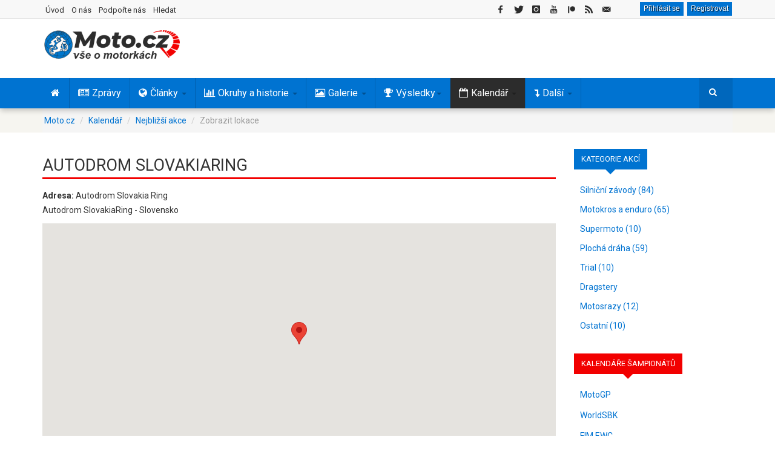

--- FILE ---
content_type: text/html; charset=utf-8
request_url: https://www.moto.cz/kalendar-akci/seznam-akci/lokace/24-autodrom-slovakiaring
body_size: 13165
content:
<!DOCTYPE html>
<html lang="cs-cz" dir="ltr" class='com_rseventspro view-rseventspro layout-location itemid-263  rs j31 mm-hover'>
<head>
<base href="https://www.moto.cz/kalendar-akci/seznam-akci/lokace/24-autodrom-slovakiaring" />
	<meta http-equiv="content-type" content="text/html; charset=utf-8" />
	<meta name="keywords" content="kalendář akcí, kalendář závodů, kalendář motosrazů, motosrazy, motocyklové závody" />
	<meta name="description" content="Přehledný a obsáhlý kalendář akcí, motocyklových závodů, motosrazů, výstav a dalších motoakcí." />
	<meta name="generator" content="dTech.cz" />
	<title>Seznam všech akcí a závodů - Moto.cz</title>
	<link href="/templates/ts_dailytimes/favicon.ico" rel="shortcut icon" type="image/vnd.microsoft.icon" />
	<link href="/t3-assets/css/css-0379a-86573.css" rel="stylesheet" type="text/css" media="all" />
	<link href="/t3-assets/css/css-5044d-10019.css" rel="stylesheet" type="text/css" media="all" />
	<link href="/t3-assets/css/css-45b62-00867.css" rel="stylesheet" type="text/css" media="all" />
	<link href="/t3-assets/css/css-79d24-78368.css" rel="stylesheet" type="text/css" media="all" />
	<link href="/t3-assets/css/css-3369b-78467.css" rel="stylesheet" type="text/css" media="all" />
	<link href="/media/foundry/css/foundry.min.css?71f13d02d937c88bb0a174fd617138cd=1" rel="stylesheet" type="text/css" />
	<link href="/media/foundry/css/vendor/fontawesome/css/all.min.css?71f13d02d937c88bb0a174fd617138cd=1" rel="stylesheet" type="text/css" />
	<link href="/media/foundry/css/vendor/lightbox/lightbox.min.css?71f13d02d937c88bb0a174fd617138cd=1" rel="stylesheet" type="text/css" />
	<link href="/media/foundry/css/vendor/markitup/markitup.min.css?71f13d02d937c88bb0a174fd617138cd=1" rel="stylesheet" type="text/css" />
	<link href="/media/com_komento/themes/wireframe/css/style.min.css?8a7a1be926313fc39bae3776fed8819b=1" rel="stylesheet" type="text/css" />
	<link href="/templates/ts_dailytimes/html/com_komento/css/custom.css?8a7a1be926313fc39bae3776fed8819b=1" rel="stylesheet" type="text/css" />
	<link href="/media/foundry/css/utilities.min.css?71f13d02d937c88bb0a174fd617138cd=1" rel="stylesheet" type="text/css" />
	<style type="text/css">

 .cloaked_email span:before { content: attr(data-ep-aed19); } .cloaked_email span:after { content: attr(data-ep-b4d80); } 

	</style>
	<script type="application/json" class="joomla-script-options new">{"rseventspro":{"version":"3"},"csrf.token":"b4a29e7b67c9257bed89480cbbc060e8","system.paths":{"root":"","base":""},"fd.options":{"rootUrl":"https:\/\/www.moto.cz","environment":"production","version":"1.1.15","token":"b4a29e7b67c9257bed89480cbbc060e8","scriptVersion":"71f13d02d937c88bb0a174fd617138cd=1","scriptVersioning":true,"isMobile":false},"plg_n3tcopylink":{"min_selection":30,"suffix":"Zdroj: {url}","suffixHtml":"<p>Zdroj: {url}<\/p>"}}</script>
	<script src="/t3-assets/js/js-8ff8f-26200.js" type="text/javascript"></script>
	<script src="/media/jui/js/jquery.min.js?ec24c066aedb294a99cff8b2b684b105" type="text/javascript"></script>
	<script src="/t3-assets/js/js-ad5db-11850.js" type="text/javascript"></script>
	<script src="https://maps.googleapis.com/maps/api/js?libraries=geometry&language=cs-CZ&key=AIzaSyCGdUT2ObgCvaxlwsRtTbPBgwOAa1fzM8k&callback=RSEProMap.initGoogleMaps" type="text/javascript"></script>
	<script src="/media/foundry/scripts/core.min.js?71f13d02d937c88bb0a174fd617138cd=1" type="text/javascript"></script>
	<script src="/t3-assets/js/js-41e63-86542.js" type="text/javascript"></script>
	<script src="/media/system/js/mootools-core.js?ec24c066aedb294a99cff8b2b684b105" type="text/javascript"></script>
	<script src="/t3-assets/js/js-a9b13-11850.js" type="text/javascript"></script>
	<script type="text/javascript">
var rsepro_root = '/';
var rsepro_modal_width = '800';
var rsepro_modal_height = '600';
var rsepro_muted_class = 'muted'jQuery(function($){ initTooltips(); $("body").on("subform-row-add", initTooltips); function initTooltips (event, container) { container = container || document;$(container).find(".hasTooltip").tooltip({"html": true,"container": "body"});} });jQuery(function($) {
	jQuery('#map-canvas').rsjoomlamap({
		locationCoordonates: '48.054046,17.566352',
		directionsBtn: 'rsepro-get-directions',
		directionsPanel: 'rsepro-directions-panel',
		directionsFrom: 'rsepro-directions-from',
		directionNoResults: 'Nenalezeny žádné trasy.',
		zoom: 8,
		center: '49.823128837699,15.3955078125',
		markerDraggable: false,
		markers: [{"title":"Autodrom SlovakiaRing","position":"48.054046,17.566352","content":"<div id=\"content\"><h3>Autodrom SlovakiaRing<\/h3> <br \/> Adresa: Autodrom Slovakia Ring<\/div>"}],
	});
});
 window.RegularLabs=window.RegularLabs||{};window.RegularLabs.EmailProtector=window.RegularLabs.EmailProtector||{unCloak:function(e,g){document.querySelectorAll("."+e).forEach(function(a){var f="",c="";a.className=a.className.replace(" "+e,"");a.querySelectorAll("span").forEach(function(d){for(name in d.dataset)0===name.indexOf("epA")&&(f+=d.dataset[name]),0===name.indexOf("epB")&&(c=d.dataset[name]+c)});if(c){var b=a.nextElementSibling;b&&"script"===b.tagName.toLowerCase()&&b.parentNode.removeChild(b);b=f+c;g?(a.parentNode.href="mailto:"+b,a.parentNode.removeChild(a)):a.innerHTML=b}})}}; 

		jQuery(function($) {
			SqueezeBox.initialize({});
			initSqueezeBox();
			$(document).on('subform-row-add', initSqueezeBox);
			function initSqueezeBox(event, container)
			{
				SqueezeBox.assign($(container || document).find('a.modal').get(), {
					parse: 'rel'
				});
			}
		});
		window.jModalClose = function () {
			SqueezeBox.close();
		};
		// Add extra modal close functionality for tinyMCE-based editors
		document.onreadystatechange = function () {
			if (document.readyState == 'interactive' && typeof tinyMCE != 'undefined' && tinyMCE)
			{
				if (typeof window.jModalClose_no_tinyMCE === 'undefined')
				{
					window.jModalClose_no_tinyMCE = typeof(jModalClose) == 'function'  ?  jModalClose  :  false;
					jModalClose = function () {
						if (window.jModalClose_no_tinyMCE) window.jModalClose_no_tinyMCE.apply(this, arguments);
						tinyMCE.activeEditor.windowManager.close();
					};
				}
				if (typeof window.SqueezeBoxClose_no_tinyMCE === 'undefined')
				{
					if (typeof(SqueezeBox) == 'undefined')  SqueezeBox = {};
					window.SqueezeBoxClose_no_tinyMCE = typeof(SqueezeBox.close) == 'function'  ?  SqueezeBox.close  :  false;
					SqueezeBox.close = function () {
						if (window.SqueezeBoxClose_no_tinyMCE)  window.SqueezeBoxClose_no_tinyMCE.apply(this, arguments);
						tinyMCE.activeEditor.windowManager.close();
					};
				}
			}
		};
            jQuery(document).ready(
                function(){
                    jQuery('.magnific-popup-mod_custom_content_696c49fb3aac7').magnificPopup({
                        type:'image',
                        gallery: {
                            enabled:true,
                            preload: [1,2]
                        }
                    });
                }
            );
	</script>
	<script src="/media/com_rseventspro/js/bootstrap.fix.js?ec24c066aedb294a99cff8b2b684b105" type="text/javascript"></script>
	<script src="/media/com_rseventspro/js/site.js?ec24c066aedb294a99cff8b2b684b105" type="text/javascript"></script>
	<script src="/media/com_rseventspro/js/jquery.colorbox.min.js?ec24c066aedb294a99cff8b2b684b105" type="text/javascript"></script>
	<script src="/media/com_rseventspro/js/jquery.filter.j3.js" type="text/javascript"></script>
	<!--googleoff: index-->
<script type="text/javascript">
window.kt = {
	"appearance": "light",
	"theme": "foundry",
	"ajaxUrl": "https://www.moto.cz/?option=com_komento&lang=&Itemid=263",
	"direction": "ltr",
	"environment": "production",
	"ios": false,
	"locale": "cs-CZ",
	"mobile": false,
	"rootUrl": "https://www.moto.cz",
	"ratings": {
		"options": {
			"starType": 'i',
			"half": true,
			"starOn": 'raty raty-star raty-star--on',
			"starOff": 'raty raty-star-o raty-star--off',
			"starHalf": 'raty raty-star-half-o',
			"hints": [
				"špatné", 
				"slabé",
				"běžné",
				"dobré",
				"super"
			]
		}
	},
	"siteName": "Moto.cz",
	"token": "b4a29e7b67c9257bed89480cbbc060e8",
	"isHttps": true,
};
</script>
<!--googleon: index-->
	<script src="/media/com_komento/scripts/site-4.0.6-basic.min.js"></script>
	<!--googleoff: index-->
<script>
window.ed_site = "https://www.moto.cz/";
window.ed_mobile = false;
window.ed_mode = "light";
</script>
<!--googleon: index-->
	<script src="/media/com_easydiscuss/scripts/site/easydiscuss-5.0.12.js"></script>
<link href="https://fonts.googleapis.com/css?family=Roboto:400,700&display=fallback" rel="stylesheet" type="text/css" />
<link rel="preload" href="/templates/ts_dailytimes/fonts/font-awesome/fonts/fontawesome-webfont.woff" as="font" type="font/woff2" crossorigin />
<link rel="preload" href="/media/system/css/system.css" as="style" />
<link href="/index.php?option=com_jmap&view=sitemap&format=rss" rel="alternate" type="application/rss+xml" title="RSS Feed - všechny zprávy a články" />
<meta property="fb:pages" content="202415454907" />
<meta name="twitter:site" content="@Moto_cz">
<meta name="twitter:card" content="summary">
<!-- META FOR IOS & HANDHELD -->
<meta name="viewport" content="width=device-width, initial-scale=1.0, maximum-scale=1.0, user-scalable=no"/>
<style type="text/stylesheet">
	@-webkit-viewport   { width: device-width; }
	@-moz-viewport      { width: device-width; }
	@-ms-viewport       { width: device-width; }
	@-o-viewport        { width: device-width; }
	@viewport           { width: device-width; }
</style>
<script type="text/javascript">
	//<![CDATA[
	if (navigator.userAgent.match(/IEMobile\/10\.0/)) {
		var msViewportStyle = document.createElement("style");
		msViewportStyle.appendChild(
			document.createTextNode("@-ms-viewport{width:auto!important}")
		);
		document.getElementsByTagName("head")[0].appendChild(msViewportStyle);
	}
	//]]>
</script>
<meta name="HandheldFriendly" content="true"/>
<meta name="apple-mobile-web-app-capable" content="YES"/>
<link rel="apple-touch-icon" href="/images/icons/apple-touch-icon.png">
<link rel="apple-touch-icon" sizes="72x72" href="/images/icons/apple-touch-icon-72.png">
<link rel="apple-touch-icon" sizes="76x76" href="/images/icons/apple-touch-icon-76.png">
<link rel="apple-touch-icon" sizes="114x114" href="/images/icons/apple-touch-icon-114.png">
<link rel="apple-touch-icon" sizes="120x120" href="/images/icons/apple-touch-icon-120.png">
<link rel="apple-touch-icon" sizes="144x144" href="/images/icons/apple-touch-icon-144.png">
<link rel="apple-touch-icon" sizes="152x152" href="/images/icons/apple-touch-icon-152.png">
<link rel="apple-touch-icon" sizes="180x180" href="/images/icons/apple-touch-icon-180.png">
<!-- //META FOR IOS & HANDHELD -->
<!-- Global site tag (gtag.js) - Google Analytics -->
<script async src="https://www.googletagmanager.com/gtag/js?id=UA-9896876-8"></script>
<script>
  window.dataLayer = window.dataLayer || [];
  function gtag(){dataLayer.push(arguments);}
  gtag('js', new Date());
  gtag('config', 'UA-9896876-8');
</script>
<!-- Google tag (gtag.js) -->
<script async src="https://www.googletagmanager.com/gtag/js?id=G-254HMJTGQ5"></script>
<script>
  window.dataLayer = window.dataLayer || [];
  function gtag(){dataLayer.push(arguments);}
  gtag('js', new Date());
  gtag('config', 'G-254HMJTGQ5');
</script>
<meta name="google-site-verification" content="dhG4oxO6IDhnU9coed5RdgEVZ0sWbBSanFUt4kQq2pg" />
<meta name="seznam-wmt" content="mjylcy5UXrW72fPkia3nnMzKmbJEEnKw" />
<!-- Default Statcounter code for Moto.cz https://www.moto.cz -->
<script type="text/javascript">
var sc_project=12854187; 
var sc_invisible=1; 
var sc_security="7a4d408f"; 
</script>
<script type="text/javascript"
src="https://www.statcounter.com/counter/counter.js" async></script>
<noscript><div class="statcounter"><a title="web stats"
href="https://statcounter.com/" target="_blank"><img class="statcounter"
src="https://c.statcounter.com/12854187/0/7a4d408f/1/" alt="web stats"
referrerPolicy="no-referrer-when-downgrade"></a></div></noscript>
<!-- End of Statcounter Code -->
<div id="fb-root"></div>
<script async defer crossorigin="anonymous" src="https://connect.facebook.net/cs_CZ/sdk.js#xfbml=1&version=v22.0&appId=201860866557984"></script>
<link rel="canonical" href="https://moto.cz/kalendar-akci/seznam-akci/lokace/24-autodrom-slovakiaring" />
</head>
<body>
<div class="t3-wrapper">
<!-- Topbar -->
	<div class="ts-topbar">
		<div class="container">
				<!-- SPOTLIGHT -->
	<div class="t3-spotlight t3-topbar  row">
					<div class=" col-lg-5 col-md-5 col-sm-5 col-xs-4">
								<div class="t3-module module " id="Mod142"><div class="module-inner"><div class="module-ct"><ul class="nav nav-pills nav-stacked menu">
<li class="item-214"><a href="/" class="">Úvod </a></li><li class="item-712"><a href="/o-nas" class="">O nás </a></li><li class="item-2001"><a href="/podporte-nas" class="">Podpořte nás </a></li><li class="item-231"><a href="/hledat" class="">Hledat</a></li></ul>
</div></div></div>
							</div>
					<div class=" col-lg-7 col-md-7 col-sm-7 col-xs-8">
								<div class="t3-module module right " id="Mod311"><div class="module-inner"><div class="module-ct"><div id="ed" class="ed-mod ed-mod--navigation-button is-desktop si-theme--light  right">
	<div class="ed-mod-card">
		<div class="ed-mod-card__body">
			<div class="mod-ed-menu-bar">
				<div class="mod-ed-menu-bar__nav">					
										<div class="o-nav__item">					
						<a href="javascript:void(0);" class="btn moto loginmobile" data-ed-popbox 
						data-ed-popbox-position="bottom-right" 
						data-ed-popbox-offset="4" 
						data-ed-popbox-type="navbar-signin" 
						data-ed-popbox-component="popbox--navbar" 
						data-ed-popbox-target="[data-ed-toolbar-signin-dropdown-module]" ">
						Přihlásit se
						</a>
						<a class="btn moto loginmobile" href="/registrace" title="Registrovat">Registrovat</a>
						<div class="t-hidden" data-ed-toolbar-signin-dropdown-module>
							<div class="popbox-dropdown">
								<div class="popbox-dropdown__hd">
									<div class="o-flag o-flag--rev">
										<div class="o-flag__body">
											<div class="popbox-dropdown__title">Přihlaste se k vašemu účtu</div>
											<div class="popbox-dropdown__meta">Pokud účet nemáte, pak se <a href="/registrace">zaregistrujte</a></div>
										</div>
									</div>
								</div>
								<div class="popbox-dropdown__bd">
									<form action="/kalendar-akci/seznam-akci" class="popbox-dropdown-signin" method="post" data-ed-toolbar-login-form>
										<div class="o-form-group o-form-group--float">
	<input type="text" id="username" name="username" value="" 
	class="o-form-control form-control o-float-label__input" 
		autocomplete="off"/>	<label class="o-form-label" for="ed-username">Uživatelské jméno</label>
</div>										<div class="o-form-group o-form-group--float">
	<input type="password" 
	name="password" 
		class="o-form-control form-control o-float-label__input" 
	value="" 
		autocomplete="off"/>	<label class="o-form-label" for="ed-password">Heslo</label>
</div>
										<div class="t-d--flex t-align-items--c">
											<div class="t-flex-grow--1">
												<div class="o-form-check">
													<input type="checkbox" id="ed-remember" name="remember" class="o-form-check-input" />
													<label for="ed-remember" class="o-form-check-label">Zapamatuj si mě</label>
												</div>
											</div>
											<div>
												<button class="o-btn o-btn--primary o-btn--s">Přihlásit se</button>
											</div>
										</div>
																				<input type="hidden" value="com_users"  name="option" />
										<input type="hidden" value="user.login" name="task" />
										<input type="hidden" name="return" value="aHR0cHM6Ly93d3cubW90by5jei9rYWxlbmRhci1ha2NpL3Nlem5hbS1ha2NpL2xva2FjZS8yNC1hdXRvZHJvbS1zbG92YWtpYXJpbmc=" />
										<input type="hidden" name="b4a29e7b67c9257bed89480cbbc060e8" value="1" />
									</form>
								</div>
								<div class="popbox-dropdown__ft">
									<a href="/registrace?view=remind" class="popbox-dropdown__note si-link">Zapomenuté uživatelské jméno?</a>
								</div>
								<div class="popbox-dropdown__ft">
									<a href="/registrace?view=reset" class="popbox-dropdown__note si-link">Zapomenuté heslo?</a>
								</div>
							</div>
						</div>
					</div>
									</div>
			</div>
		</div>
	</div>
</div>
<script>
ed.require(['edq', 'site/src/toolbar', 'site/src/floatlabels'], function($, App) {
var toolbarSelector = '[data-ed-toolbar]';
// Implement the abstract
App.execute(toolbarSelector, {
	"notifications": {
		"interval": 30000,
		"enabled": false	},
	"conversations": {
		"interval": 120000,
		"enabled": false	}
});
$(document)
.off('click.logout')
.on('click.logout', '[data-ed-button-logout]', function() {
	$('[data-ed-button-logout-form]').submit();
});
});
</script></div></div></div><div class="t3-module module autowidth right hidetablet " id="Mod212"><div class="module-inner"><div class="module-ct">
<div class="custom autowidth right hidetablet"  >
	<div id="social-icons" class="social-icons social-icons-top social-inline social-left">
<ul id="social-icons-ul" class="social-icons social-icons-bg">
<li><a id="social-facebook-icon" class="social-link" href="https://www.facebook.com/motosvet.cz/" target="_blank" rel="nofollow noopener noreferrer"> <span class="social-icon social-icon-facebook"></span> </a></li>
<li><a id="social-twitter-icon" class="social-link" href="https://twitter.com/Moto_cz" target="_blank" rel="nofollow noopener noreferrer"> <span class="social-icon social-icon-twitter"></span> </a></li>
<li><a id="social-instagram-icon" class="social-link" href="https://www.instagram.com/motocz" target="_blank" rel="nofollow noopener noreferrer"> <span class="social-icon social-icon-instagram"></span> </a></li>
<li><a id="social-youtube-icon" class="social-link" href="https://www.youtube.com/@moto_cz" target="_blank" rel="nofollow noopener noreferrer"> <span class="social-icon social-icon-youtube"></span> </a></li>
<li><a href="https://www.patreon.com/motocz" target="_blank" rel="nofollow noopener noreferrer"><img src="/templates/ts_dailytimes/images/patreon-icon-small.png" alt="patreon button" width="12" height="12"></a></li>
<li><a id="social-rss-icon" class="social-link" href="/index.php?option=com_jmap&view=sitemap&format=rss" target="_blank" rel="noopener noreferrer"> <span class="social-icon social-icon-rss"></span> </a></li>
<li><!-- Tato e-mailová adresa je chráněna před spamboty --><a id="social-mail-icon" class="social-link" href="javascript:/* Tato e-mailov&aacute; adresa je chr&aacute;něna před spamboty*/" target="_blank" rel="noopener noreferrer"> <span class="social-icon social-icon-mail"></span> <span class="cloaked_email ep_b4ac99b1" style="display:none;"><span data-ep-aed19="&#97;d&#109;" data-ep-b4d80="&#46;&#99;&#122;"><span data-ep-aed19="in&#64;" data-ep-b4d80="&#118;&#101;t"><span data-ep-aed19="&#109;&#111;&#116;" data-ep-b4d80="o-&#115;"></span></span></span></span></a><script>RegularLabs.EmailProtector.unCloak("ep_b4ac99b1", true);</script></li>
</ul>
</div></div>
</div></div></div>
							</div>
			</div>
<!-- SPOTLIGHT -->
		</div>
	</div>
<!-- Topbar end -->
<!-- HEADER -->
<header id="t3-header" class="t3-header">
	<div class="container">
	<div class="row">
		<div class="col-md-4 col-sm-4 col-xs-12">
			<!-- LOGO -->
			<div class="logo">
				<div class="logo-image">
					<a href="/" title="Moto.cz">
													<img class="logo-img" src="/images/logo.png" alt="Moto.cz" title="Moto.cz - Motorky a motorkáři na internetu" width="224" height="49"/>
																		<span>Moto.cz</span>
					</a>
					<small class="site-slogan">Motorky a motorkáři na internetu</small>
				</div>
			</div>
			<!-- //LOGO -->
		</div>	
		<!-- Banner start -->
		<div class="col-md-3 col-sm-3  col-xs-12 header-left clearfix">
	    	<div class="ts-subscribe">
		    				</div>
		</div>
		<!-- Banner end -->
		<!-- Banner start -->
		<div class="col-md-5 col-sm-5 col-xs-12 header-right clearfix">
						<div class="moduletable">
						<div class="bannergroup">
	<div class="banneritem">
										<script async src="https://pagead2.googlesyndication.com/pagead/js/adsbygoogle.js?client=ca-pub-8488860412348743"
     crossorigin="anonymous"></script>
<!-- Google A -->
<ins class="adsbygoogle"
     style="display:inline-block;width:468px;height:60px"
     data-ad-client="ca-pub-8488860412348743"
     data-ad-slot="9204922586"></ins>
<script>
     (adsbygoogle = window.adsbygoogle || []).push({});
</script>				<div class="clr"></div>
	</div>
</div>
		</div>
					</div>
		<!-- Banner end -->
	</div>
</div>
</header>
<!-- //HEADER -->
<!-- MAIN NAVIGATION -->
<nav id="t3-mainnav" class="wrap navbar navbar-default t3-mainnav">
		<div class="container">
		<!-- Brand and toggle get grouped for better mobile display -->
		<div class="navbar-header">
			<div class="hidden-lg hidden-md">
											<button type="button" class="navbar-toggle" data-toggle="collapse" data-target=".t3-navbar-collapse">
					<i class="fa fa-bars"></i>
				</button>
<button class="off-canvas-toggle " type="button" data-pos="left" data-nav="#t3-off-canvas" data-effect="off-canvas-effect-4">
  <i class="fa fa-bars"></i>
</button>
<!-- OFF-CANVAS SIDEBAR -->
<div id="t3-off-canvas" class="t3-off-canvas ">
  <div class="t3-off-canvas-header">
    <h2 class="t3-off-canvas-header-title">Hlavní menu</h2>
    <button type="button" class="close" data-dismiss="modal" aria-hidden="true">&times;</button>
  </div>
  <div class="t3-off-canvas-body">
    <div class="t3-module module " id="Mod190"><div class="module-inner"><div class="module-ct"><ul class="nav nav-pills nav-stacked menu">
<li class="item-101 default"><a href="/" class="" title="Motorky a motorkáři na internetu"><img src="/images/trans.gif" alt="Úvod" /></a></li><li class="item-130"><a href="/zpravy" class="" title="Motozprávy">Zprávy</a></li><li class="item-131 deeper dropdown parent"><a href="/clanky" class=" dropdown-toggle" title="Články o motorkách a motosportu" data-toggle="dropdown">Články<em class="caret"></em></a><ul class="dropdown-menu"><li class="item-172"><a href="/clanky/motosport" class="">Motosport</a></li><li class="item-168"><a href="/clanky/rozhovory-a-reportaze" class="">Rozhovory a reportáže</a></li><li class="item-169"><a href="/clanky/novinky" class="">Novinky a další články</a></li><li class="item-166"><a href="/clanky/motocykly-a-technika" class="">Motocykly a technika</a></li><li class="item-167"><a href="/clanky/cestovani" class="">Cestování a výbava</a></li><li class="item-170"><a href="/clanky/mapa-vyletu" class="">Tipy na výlety</a></li></ul></li><li class="item-132 deeper dropdown parent"><a href="/okruhy-a-historie" class=" dropdown-toggle" title="Historie motosportu" data-toggle="dropdown">Okruhy a historie<em class="caret"></em></a><ul class="dropdown-menu"><li class="item-159"><a href="/okruhy-a-historie/byvale-ceske-okruhy" class="">Bývalé české okruhy</a></li><li class="item-160"><a href="/okruhy-a-historie/byvale-slovenske-okruhy" class="">Bývalé slovenské okruhy</a></li><li class="item-1862"><a href="/okruhy-a-historie/vysledky-zavodu-v-cssr" class="">Výsledky závodů v ČSSR</a></li><li class="item-158"><a href="/okruhy-a-historie/autodromy-a-okruhy" class="">Autodromy a okruhy</a></li><li class="item-161"><a href="/okruhy-a-historie/motokrosove-trate" class="">Motokrosové tratě</a></li><li class="item-162"><a href="/okruhy-a-historie/motocykly-a-technika" class="">Motocykly a technika</a></li><li class="item-266"><a href="/okruhy-a-historie/historie" class="">Historie</a></li><li class="item-163"><a href="/okruhy-a-historie/osobnosti" class="">Osobnosti</a></li><li class="item-171"><a href="/okruhy-a-historie/mapy-poloh-okruhu" class="">Mapy poloh okruhů</a></li><li class="item-1941"><a href="/okruhy-a-historie/historie/900-kniha-melnik-byl-prvni" class="">Kniha Mělník byl první </a></li></ul></li><li class="item-133 deeper dropdown parent"><a href="/galerie" class=" dropdown-toggle" title="Fotogalerie závodů motocyklů" data-toggle="dropdown">Galerie<em class="caret"></em></a><ul class="dropdown-menu"><li class="item-728"><a href="/fotogalerie" class="">Fotogalerie </a></li><li class="item-729"><a href="/videa" class="">Videogalerie </a></li></ul></li><li class="item-273 deeper dropdown parent"><a href="/vysledky" class=" dropdown-toggle" title="Výsledky motocyklových závodů" data-toggle="dropdown">Výsledky <em class="caret"></em></a><ul class="dropdown-menu"><li class="item-1480"><a href="/vysledky/aktualni-poradi-ms" class="">Aktuální pořadí </a></li><li class="item-1445"><a href="/vysledky/motogp" class="">MotoGP </a></li><li class="item-1446"><a href="/vysledky/moto2" class="">Moto2 </a></li><li class="item-1447"><a href="/vysledky/moto3" class="">Moto3 </a></li><li class="item-1448"><a href="/vysledky/worldsbk" class="">WorldSBK </a></li><li class="item-1449"><a href="/vysledky/worldssp" class="">WorldSSP </a></li><li class="item-1525"><a href="/vysledky/rekordy" class="">Rekordy </a></li></ul></li><li class="item-135 active deeper dropdown parent"><a href="/kalendar-akci" class=" dropdown-toggle" title="Kalendář motoakcí a závodů" data-toggle="dropdown">Kalendář<em class="caret"></em></a><ul class="dropdown-menu"><li class="item-263 current active"><a href="/kalendar-akci/seznam-akci" class="">Nejbližší akce</a></li><li class="item-264"><a href="/kalendar-akci/mapa-akci" class="">Mapa lokací</a></li></ul></li><li class="item-267 divider deeper dropdown parent"><span class="separator ">Další </span>
<ul class="dropdown-menu"><li class="item-134"><a href="/diskuze" class="" title="Diskuze o motorkách">Diskuze </a></li><li class="item-271"><a href="/mapy" class="" title="Mapa motovýletů">Mapa </a></li></ul></li></ul>
</div></div></div>
  </div>
</div>
<!-- //OFF-CANVAS SIDEBAR -->
						</div>
			    <!-- HEAD SEARCH -->
	    <div class="head-search">     
<div class="custom hidesocial"  >
	<div id="social-icons" class="social-icons social-inline social-left" style="margin:8px 15px 0 0">
<ul id="social-icons-ul" class="social-icons social-icons-bg">
<li><a id="social-facebook-icon" class="social-link menumobil" href="https://www.facebook.com/motosvet.cz/" target="_blank" rel="nofollow noopener noreferrer"> <span class="social-icon social-icon-facebook"></span> </a></li>
<li><a id="social-twitter-icon" class="social-link menumobil" href="https://twitter.com/Moto_cz" target="_blank" rel="nofollow noopener noreferrer"> <span class="social-icon social-icon-twitter"></span> </a></li>
<li><a id="social-instagram-icon" class="social-link menumobil" href="https://www.instagram.com/motocz" target="_blank" rel="nofollow noopener noreferrer"> <span class="social-icon social-icon-instagram"></span> </a></li>
</ul>
</div></div>
<form class="form-search" action="/kalendar-akci/seznam-akci" method="post">
	<div class="search">
		<label for="mod-search-searchword">hledat...</label><i class="fa fa-search"></i><input name="searchword" id="mod-search-searchword" maxlength="200"  class="form-control " type="text" size="20" />	<input type="hidden" name="task" value="search" />
	<input type="hidden" name="option" value="com_search" />
	<input type="hidden" name="Itemid" value="0" />
	</div>
</form>
	    </div>
	    <!-- //HEAD SEARCH -->
		</div>
					<div class="t3-navbar-collapse navbar-collapse collapse"></div>
		<div class="hidden-sm hidden-xs">
			<div class="t3-navbar navbar-collapse collapse">
				<div  class="t3-megamenu"  data-responsive="true">
<ul itemscope itemtype="http://www.schema.org/SiteNavigationElement" class="nav navbar-nav level0">
<li itemprop='name'  data-id="101" data-level="1" data-xicon="fa fa-home">
<a itemprop='url' class=""  href="/"  title="Motorky a motorkáři na internetu"   data-target="#"><span class="fa fa-home"></span><img class="" src="/images/trans.gif" alt="Úvod" /> </a>
</li>
<li itemprop='name'  data-id="130" data-level="1" data-xicon="fa fa-newspaper-o ">
<a itemprop='url' class=""  href="/zpravy"  title="Motozprávy"   data-target="#"><span class="fa fa-newspaper-o "></span>Zprávy </a>
</li>
<li itemprop='name' class="dropdown mega" data-id="131" data-level="1" data-xicon="fa fa-globe">
<a itemprop='url' class=" dropdown-toggle"  href="/clanky"  title="Články o motorkách a motosportu"   data-target="#" data-toggle="dropdown"><span class="fa fa-globe"></span>Články <em class="caret"></em></a>
<div class="nav-child dropdown-menu mega-dropdown-menu"  style="width: 480px"  data-width="480"><div class="mega-dropdown-inner">
<div class="row">
<div class="col-xs-6 mega-col-nav" data-width="6"><div class="mega-inner">
<ul itemscope itemtype="http://www.schema.org/SiteNavigationElement" class="mega-nav level1">
<li itemprop='name'  data-id="172" data-level="2">
<a itemprop='url' class=""  href="/clanky/motosport"   data-target="#">Motosport </a>
</li>
<li itemprop='name'  data-id="168" data-level="2">
<a itemprop='url' class=""  href="/clanky/rozhovory-a-reportaze"   data-target="#">Rozhovory a reportáže </a>
</li>
<li itemprop='name'  data-id="169" data-level="2">
<a itemprop='url' class=""  href="/clanky/novinky"   data-target="#">Novinky a další články </a>
</li>
</ul>
</div></div>
<div class="col-xs-6 mega-col-nav" data-width="6"><div class="mega-inner">
<ul itemscope itemtype="http://www.schema.org/SiteNavigationElement" class="mega-nav level1">
<li itemprop='name'  data-id="166" data-level="2">
<a itemprop='url' class=""  href="/clanky/motocykly-a-technika"   data-target="#">Motocykly a technika </a>
</li>
<li itemprop='name'  data-id="167" data-level="2">
<a itemprop='url' class=""  href="/clanky/cestovani"   data-target="#">Cestování a výbava </a>
</li>
<li itemprop='name'  data-id="170" data-level="2">
<a itemprop='url' class=""  href="/clanky/mapa-vyletu"   data-target="#">Tipy na výlety </a>
</li>
</ul>
</div></div>
</div>
</div></div>
</li>
<li itemprop='name' class="dropdown mega mega-align-left" data-id="132" data-level="1" data-alignsub="left" data-xicon="fa fa-bar-chart">
<a itemprop='url' class=" dropdown-toggle"  href="/okruhy-a-historie"  title="Historie motosportu"   data-target="#" data-toggle="dropdown"><span class="fa fa-bar-chart"></span>Okruhy a historie <em class="caret"></em></a>
<div class="nav-child dropdown-menu mega-dropdown-menu"  style="width: 480px"  data-width="480"><div class="mega-dropdown-inner">
<div class="row">
<div class="col-xs-6 mega-col-nav" data-width="6"><div class="mega-inner">
<ul itemscope itemtype="http://www.schema.org/SiteNavigationElement" class="mega-nav level1">
<li itemprop='name'  data-id="159" data-level="2">
<a itemprop='url' class=""  href="/okruhy-a-historie/byvale-ceske-okruhy"   data-target="#">Bývalé české okruhy </a>
</li>
<li itemprop='name'  data-id="160" data-level="2">
<a itemprop='url' class=""  href="/okruhy-a-historie/byvale-slovenske-okruhy"   data-target="#">Bývalé slovenské okruhy </a>
</li>
<li itemprop='name'  data-id="1862" data-level="2">
<a itemprop='url' class=""  href="/okruhy-a-historie/vysledky-zavodu-v-cssr"   data-target="#">Výsledky závodů v ČSSR </a>
</li>
<li itemprop='name'  data-id="158" data-level="2">
<a itemprop='url' class=""  href="/okruhy-a-historie/autodromy-a-okruhy"   data-target="#">Autodromy a okruhy </a>
</li>
<li itemprop='name'  data-id="161" data-level="2">
<a itemprop='url' class=""  href="/okruhy-a-historie/motokrosove-trate"   data-target="#">Motokrosové tratě </a>
</li>
</ul>
</div></div>
<div class="col-xs-6 mega-col-nav" data-width="6"><div class="mega-inner">
<ul itemscope itemtype="http://www.schema.org/SiteNavigationElement" class="mega-nav level1">
<li itemprop='name'  data-id="162" data-level="2">
<a itemprop='url' class=""  href="/okruhy-a-historie/motocykly-a-technika"   data-target="#">Motocykly a technika </a>
</li>
<li itemprop='name'  data-id="266" data-level="2">
<a itemprop='url' class=""  href="/okruhy-a-historie/historie"   data-target="#">Historie </a>
</li>
<li itemprop='name'  data-id="163" data-level="2">
<a itemprop='url' class=""  href="/okruhy-a-historie/osobnosti"   data-target="#">Osobnosti </a>
</li>
<li itemprop='name'  data-id="171" data-level="2">
<a itemprop='url' class=""  href="/okruhy-a-historie/mapy-poloh-okruhu"   data-target="#">Mapy poloh okruhů </a>
</li>
<li itemprop='name'  data-id="1941" data-level="2">
<a itemprop='url' class=""  href="/okruhy-a-historie/historie/900-kniha-melnik-byl-prvni"   data-target="#">Kniha Mělník byl první</a>
</li>
</ul>
</div></div>
</div>
</div></div>
</li>
<li itemprop='name' class="dropdown mega mega-align-center" data-id="133" data-level="1" data-alignsub="center" data-xicon="fa fa-image">
<a itemprop='url' class=" dropdown-toggle"  href="/galerie"  title="Fotogalerie závodů motocyklů"   data-target="#" data-toggle="dropdown"><span class="fa fa-image"></span>Galerie <em class="caret"></em></a>
<div class="nav-child dropdown-menu mega-dropdown-menu"  style="width: 300px"  data-width="300"><div class="mega-dropdown-inner">
<div class="row">
<div class="col-xs-6 mega-col-nav" data-width="6"><div class="mega-inner">
<ul itemscope itemtype="http://www.schema.org/SiteNavigationElement" class="mega-nav level1">
<li itemprop='name'  data-id="728" data-level="2">
<a itemprop='url' class=""  href="/fotogalerie"   data-target="#">Fotogalerie</a>
</li>
</ul>
</div></div>
<div class="col-xs-6 mega-col-nav" data-width="6"><div class="mega-inner">
<ul itemscope itemtype="http://www.schema.org/SiteNavigationElement" class="mega-nav level1">
<li itemprop='name'  data-id="729" data-level="2">
<a itemprop='url' class=""  href="/videa"   data-target="#">Videogalerie</a>
</li>
</ul>
</div></div>
</div>
</div></div>
</li>
<li itemprop='name' class="dropdown mega" data-id="273" data-level="1" data-xicon="fa fa-trophy">
<a itemprop='url' class=" dropdown-toggle"  href="/vysledky"  title="Výsledky motocyklových závodů"   data-target="#" data-toggle="dropdown"><span class="fa fa-trophy"></span>Výsledky<em class="caret"></em></a>
<div class="nav-child dropdown-menu mega-dropdown-menu"  ><div class="mega-dropdown-inner">
<div class="row">
<div class="col-xs-12 mega-col-nav" data-width="12"><div class="mega-inner">
<ul itemscope itemtype="http://www.schema.org/SiteNavigationElement" class="mega-nav level1">
<li itemprop='name'  data-id="1480" data-level="2">
<a itemprop='url' class=""  href="/vysledky/aktualni-poradi-ms"   data-target="#">Aktuální pořadí</a>
</li>
<li itemprop='name'  data-id="1445" data-level="2">
<a itemprop='url' class=""  href="/vysledky/motogp"   data-target="#">MotoGP</a>
</li>
<li itemprop='name'  data-id="1446" data-level="2">
<a itemprop='url' class=""  href="/vysledky/moto2"   data-target="#">Moto2</a>
</li>
<li itemprop='name'  data-id="1447" data-level="2">
<a itemprop='url' class=""  href="/vysledky/moto3"   data-target="#">Moto3</a>
</li>
<li itemprop='name'  data-id="1448" data-level="2">
<a itemprop='url' class=""  href="/vysledky/worldsbk"   data-target="#">WorldSBK</a>
</li>
<li itemprop='name'  data-id="1449" data-level="2">
<a itemprop='url' class=""  href="/vysledky/worldssp"   data-target="#">WorldSSP</a>
</li>
<li itemprop='name'  data-id="1525" data-level="2">
<a itemprop='url' class=""  href="/vysledky/rekordy"   data-target="#">Rekordy</a>
</li>
</ul>
</div></div>
</div>
</div></div>
</li>
<li itemprop='name' class="active dropdown mega" data-id="135" data-level="1" data-xicon="fa fa-calendar">
<a itemprop='url' class=" dropdown-toggle"  href="/kalendar-akci"  title="Kalendář motoakcí a závodů"   data-target="#" data-toggle="dropdown"><span class="fa fa-calendar"></span>Kalendář <em class="caret"></em></a>
<div class="nav-child dropdown-menu mega-dropdown-menu"  ><div class="mega-dropdown-inner">
<div class="row">
<div class="col-xs-12 mega-col-nav" data-width="12"><div class="mega-inner">
<ul itemscope itemtype="http://www.schema.org/SiteNavigationElement" class="mega-nav level1">
<li itemprop='name' class="current active" data-id="263" data-level="2">
<a itemprop='url' class=""  href="/kalendar-akci/seznam-akci"   data-target="#">Nejbližší akce </a>
</li>
<li itemprop='name'  data-id="264" data-level="2">
<a itemprop='url' class=""  href="/kalendar-akci/mapa-akci"   data-target="#">Mapa lokací </a>
</li>
</ul>
</div></div>
</div>
</div></div>
</li>
<li itemprop='name' class="dropdown mega" data-id="267" data-level="1" data-xicon="fa fa-level-down">
<span class=" dropdown-toggle separator"   data-target="#" data-toggle="dropdown"><span class="fa fa-level-down"></span> Další <em class="caret"></em></span>
<div class="nav-child dropdown-menu mega-dropdown-menu"  ><div class="mega-dropdown-inner">
<div class="row">
<div class="col-xs-12 mega-col-nav" data-width="12"><div class="mega-inner">
<ul itemscope itemtype="http://www.schema.org/SiteNavigationElement" class="mega-nav level1">
<li itemprop='name'  data-id="134" data-level="2" data-xicon="fa fa-comments-o ">
<a itemprop='url' class=""  href="/diskuze"  title="Diskuze o motorkách"   data-target="#"><span class="fa fa-comments-o "></span>Diskuze</a>
</li>
<li itemprop='name'  data-id="271" data-level="2" data-xicon="fa fa-road">
<a itemprop='url' class=""  href="/mapy"  title="Mapa motovýletů"   data-target="#"><span class="fa fa-road"></span>Mapa</a>
</li>
</ul>
</div></div>
</div>
</div></div>
</li>
</ul>
</div>
			</div>
		</div>
		</div>
</nav>
<!-- //MAIN NAVIGATION -->
	<!-- NAV HELPER -->
	<nav class="wrap t3-navhelper ">
		<div class="container">
			<div aria-label="Navigace" role="navigation">
	<ul itemscope itemtype="https://schema.org/BreadcrumbList" class="breadcrumb">
					<li class="active">
				<span class="divider icon-location"></span>
			</li>
						<li itemprop="itemListElement" itemscope itemtype="https://schema.org/ListItem"><a itemprop="item" href="/" class="pathway"><span itemprop="name">Moto.cz</span></a>
																<span class="divider">
							<img src="/templates/ts_dailytimes/images/system/arrow.png" alt="" />						</span>
										<meta itemprop="position" content="1">
				</li>
							<li itemprop="itemListElement" itemscope itemtype="https://schema.org/ListItem"><a itemprop="item" href="/kalendar-akci" class="pathway"><span itemprop="name">Kalendář</span></a>
																<span class="divider">
							<img src="/templates/ts_dailytimes/images/system/arrow.png" alt="" />						</span>
										<meta itemprop="position" content="2">
				</li>
							<li itemprop="itemListElement" itemscope itemtype="https://schema.org/ListItem"><a itemprop="item" href="/kalendar-akci/seznam-akci" class="pathway"><span itemprop="name">Nejbližší akce</span></a>
																<span class="divider">
							<img src="/templates/ts_dailytimes/images/system/arrow.png" alt="" />						</span>
										<meta itemprop="position" content="3">
				</li>
							<li itemprop="itemListElement" itemscope itemtype="https://schema.org/ListItem" class="active"><span itemprop="name">Zobrazit lokace					</span>
					<meta itemprop="position" content="4">
				</li>
				</ul>
</div>
		</div>
	</nav>
	<!-- //NAV HELPER -->
<!-- Breaking -->
<!-- Breaking end -->
<!-- Slideshow -->
<!-- Slideshow end -->
<!-- Slide Grid -->
<!-- Slide Grid end -->
<!-- Showcase -->
<!-- Showcase end -->
<!-- Showcase -->
<!-- Showcase end -->
<!-- Feature -->
<!-- Feature end -->
<!-- component-top -->
<!-- component-top end -->
<div id="t3-mainbody" class="container t3-mainbody one-sidebar-right">
	<div class="row">
		<!-- MAIN CONTENT -->
		<div id="t3-content" class="t3-content col-xs-12 col-sm-12  col-md-9">
			<!-- Content Top-->
						<!-- //Content top end-->
			<!-- Content mid -->
						<!-- Content mid end -->
			<!-- //CONTENT MAST TOP -->
						<div id="system-message-container">
	</div>
						<div class="rsepro-location-content">
	<h1>Autodrom SlovakiaRing</h1>
	<div class="rsepro-location-info">
		<b>Adresa: </b> Autodrom Slovakia Ring 
			</div>
	<div class="rsepro-location-description"><p>Autodrom SlovakiaRing - Slovensko</p></div>
		<div id="map-canvas" style="width: 100%; height: 400px"></div>
			<div style="margin:15px 0;">
			<h3>Získat trasy</h3>
			<div class="input-prepend input-append">
<input type="text" size="25" id="rsepro-directions-from" placeholder="Z" class="form-control" name="rsepro-directions-from" value="" />
<button id="rsepro-get-directions" type="button" class="btn">Získat trasy</button>
</div>		</div>
		<div class="alert alert-danger" id="rsepro-map-directions-error" style="display: none;"></div>
		<div class="clearfix"></div>
		<div id="rsepro-directions-panel"></div>
				</div>
<a href="javascript:history.go(-1);">Zpět</a>
			<!-- Content Bottom-->
						<!-- //Content top end-->			
		</div>
		<!-- //MAIN CONTENT -->
		<!-- SIDEBAR RIGHT -->
		<div class="t3-sidebar t3-sidebar-right col-xs-12 col-sm-12  col-md-3 ">
			<div class="t3-module module nspText title-arrow blue " id="Mod88"><div class="module-inner"><h3 class="module-title "><span>Kategorie akcí</span></h3><div class="module-ct">
<ul class="nav menu nspText title-arrow blue">
<li> 
						<a  href="/kalendar-akci/seznam-akci/kategorie/177-silnicni-zavody">
				Silniční závody  (84) 			</a>
	</li>
<li> 
						<a  href="/kalendar-akci/seznam-akci/kategorie/178-motokros-a-enduro">
				Motokros a enduro  (65) 			</a>
	</li>
<li> 
						<a  href="/kalendar-akci/seznam-akci/kategorie/179-supermoto">
				Supermoto  (10) 			</a>
	</li>
<li> 
						<a  href="/kalendar-akci/seznam-akci/kategorie/180-plocha-draha">
				Plochá dráha  (59) 			</a>
	</li>
<li> 
						<a  href="/kalendar-akci/seznam-akci/kategorie/181-trial">
				Trial  (10) 			</a>
	</li>
<li> 
						<a  href="/kalendar-akci/seznam-akci/kategorie/182-dragstery">
				Dragstery 			</a>
	</li>
<li> 
						<a  href="/kalendar-akci/seznam-akci/kategorie/183-motosrazy">
				Motosrazy  (12) 			</a>
	</li>
<li> 
						<a  href="/kalendar-akci/seznam-akci/kategorie/184-ostatni">
				Ostatní  (10) 			</a>
	</li>
</ul></div></div></div><div class="t3-module module nspText title-arrow red " id="Mod260"><div class="module-inner"><h3 class="module-title "><span>Kalendáře šampionátů</span></h3><div class="module-ct"><ul class="nav nav-pills nav-stacked menu">
<li class="item-1070"><a href="/kalendar-akci/motogp" class="">MotoGP </a></li><li class="item-1071"><a href="/kalendar-akci/worldsbk" class="">WorldSBK </a></li><li class="item-1073"><a href="/kalendar-akci/fim-ewc" class="">FIM EWC </a></li><li class="item-1186"><a href="/kalendar-akci/mxgp" class="">MXGP </a></li><li class="item-1075"><a href="/kalendar-akci/alpe-adria" class="">Alpe Adria </a></li><li class="item-1077"><a href="/kalendar-akci/mmcr-silnicnich-motocyklu" class="">MMČR silničních motocyklů </a></li></ul>
</div></div></div><div class="t3-module module nspText title-arrow blue " id="Mod97"><div class="module-inner"><h3 class="module-title "><span>Nejbližší akce</span></h3><div class="module-ct">
<div id="rsepro-upcoming-module">
		<ul class="rsepro_upcoming nspText title-arrow blue row-fluid">
								<li class="span12">
			<a  href="/kalendar-akci/seznam-akci/akce/13-worldsbk-australie-phillip-island">WorldSBK Austrálie - Phillip Island</a>  <small>(21.02.2026 09:00)</small>
		</li>
			</ul>
		<ul class="rsepro_upcoming nspText title-arrow blue row-fluid">
								<li class="span12">
			<a  href="/kalendar-akci/seznam-akci/akce/318-motogp-thajsko-buriram">MotoGP Thajsko - Buriram</a>  <small>(28.02.2026 09:00)</small>
		</li>
			</ul>
		<ul class="rsepro_upcoming nspText title-arrow blue row-fluid">
								<li class="span12">
			<a  href="/kalendar-akci/seznam-akci/akce/329-vystava-motosalon">Výstava MOTOSALON</a>  <small>(05.03.2026 12:00)</small>
		</li>
			</ul>
		<ul class="rsepro_upcoming nspText title-arrow blue row-fluid">
								<li class="span12">
			<a  href="/kalendar-akci/seznam-akci/akce/582-motogp-brazilie-goi-nia">MotoGP Brazílie - Goiânia</a>  <small>(21.03.2026 09:00)</small>
		</li>
			</ul>
		<ul class="rsepro_upcoming nspText title-arrow blue row-fluid">
								<li class="span12">
			<a  href="/kalendar-akci/seznam-akci/akce/440-plocha-draha-prague-open">Plochá dráha - Prague Open</a>  <small>(28.03.2026)</small>
		</li>
			</ul>
		<ul class="rsepro_upcoming nspText title-arrow blue row-fluid">
								<li class="span12">
			<a  href="/kalendar-akci/seznam-akci/akce/15-motogp-usa-austin-texas">MotoGP USA - Austin, Texas</a>  <small>(28.03.2026 09:00)</small>
		</li>
			</ul>
		<ul class="rsepro_upcoming nspText title-arrow blue row-fluid">
								<li class="span12">
			<a  href="/kalendar-akci/seznam-akci/akce/47-worldsbk-portugalsko-portim-o">WorldSBK Portugalsko - Portimão</a>  <small>(28.03.2026 09:00)</small>
		</li>
			</ul>
	</div>
</div></div></div><div class="t3-module module nspText title-arrow blue " id="Mod96"><div class="module-inner"><h3 class="module-title "><span>Hledat akce</span></h3><div class="module-ct">
<div class="rsepro_search_ajax nspText title-arrow blue">
	<input type="text" name="rsepro_ajax" value="" placeholder="Hledat akce..." autocomplete="off" id="rsepro_ajax" class="form-control" />
	<img src="/media/com_rseventspro/images/loader.gif" alt="" id="rsepro_ajax_loader_j3" style="display: none;" />	<div class="rsepro_ajax_container">
		<ul class="rsepro_ajax_list" id="rsepro_ajax_list"></ul>
	</div>
</div>
<script type="text/javascript">
jQuery(document).ready(function () {
	jQuery('#rsepro_ajax_list').css('height','auto');
	jQuery('#rsepro_ajax').on('keydown', function() {
		clearTimeout(this.timeout);
		if (jQuery(this).val().length == 0) {
			clearTimeout(this.timeout);
			jQuery('#rsepro_ajax_list').slideUp();
			return true;
		}
		this.timeout = setTimeout("rsepro_search('https://www.moto.cz/',263,1,1);", 1000);
	});
	jQuery('#rsepro_ajax').on('blur', function() {
		if (jQuery(this).val() == '') {
			clearTimeout(this.timeout);
			jQuery('#rsepro_ajax_list').slideUp();
		}
	});
});
</script></div></div></div>
		</div>
		<!-- //SIDEBAR RIGHT -->
	</div>
</div> 
<!-- component-bottom -->
<!-- component-bottom end -->
<!-- Showcase -->
<!-- Showcase end -->
<!-- Footer Top -->
<!-- Footer Top end -->
<!-- FOOTER -->
<footer id="t3-footer" class="wrap t3-footer">
	<!-- Footer Content -->
	<!-- Footer Content end -->
			<div class="container">
				<!-- SPOTLIGHT -->
	<div class="t3-spotlight t3-footerwrap  row">
					<div class=" col-lg-3 col-md-3 col-sm-3 col-xs-6">
								<div class="t3-module module " id="Mod157"><div class="module-inner"><div class="module-ct"><ul class="nav nav-pills nav-stacked menumoto-logo">
<li class="item-156"><a href="/o-nas" class="">O nás</a></li><li class="item-232"><a href="/poslat-clanek" class="">Poslat článek</a></li><li class="item-233"><a href="/poslat-fotky" class="">Poslat fotky</a></li><li class="item-234"><a href="/podminky-uzivani" class="">Podmínky užívání</a></li><li class="item-235"><a href="/reklama" class="">Reklama</a></li><li class="item-236"><a href="/kontakt" class="">Kontakt</a></li></ul>
</div></div></div>
							</div>
					<div class=" col-lg-3 col-md-3 col-sm-3 col-xs-6">
								<div class="t3-module module t3-module modulenspText title-arrow green " id="Mod156"><div class="module-inner"><h3 class="module-title "><span>Doporučujeme</span></h3><div class="module-ct">
<div class="custom t3-module modulenspText title-arrow green"  >
	<div>
<ul class="nav nav-pills nav-stacked">
<li><a href="https://www.dtech.cz" rel="follow" title="Tvorba webových stránek">dTech.cz - tvorba webových stránek</a></li>
<li><a href="https://webglobe.cz/?dealer=130358" rel="nofollow">Hosting Webglobe</a></li>
<li><a href="https://vedos.cz/webhosting/?ap=NtyV8t" rel="nofollow">Webhosting Wedos</a></li>
<li><a href="http://www.cesky-hosting.cz/?d=57300t" rel="nofollow">Český hosting</a></li>
</ul>
</div></div>
</div></div></div>
							</div>
					<div class=" col-lg-3 col-md-3 col-sm-3 col-xs-6">
								<div class="t3-module module t3-module modulenspText title-arrow blue " id="Mod313"><div class="module-inner"><h3 class="module-title "><span>Podpořte nás!</span></h3><div class="module-ct">
<div class="custom t3-module modulenspText title-arrow blue"  >
	<p style="text-align: left;">Číslo účtu: 670100-2208232758/6210<br />Výši můžete změnit, příjmy daníme.</p>
<div><img src="/images/foto/ostatni/qr_code_moto.png" alt="qr code moto" style="margin: 0px 2px 0px 0px; float: left;" width="75" height="75" class="none"/><a class="btn moto white" href="/podporte-nas" style="margin-top: 0;" title="Přispějte na provoz Moto.cz">Více o přispívání</a></div>
<div><a href="https://www.patreon.com/bePatron?u=90230412" title="Podpořte nás na Patreonu"><img src="/images/foto/ostatni/patreon-button-small.png" alt="patreon button" style="margin: 2px 5px;" width="120" height="33" class="" /></a></div>
</div>
</div></div></div>
							</div>
					<div class=" col-lg-3 col-md-3 col-sm-3 col-xs-6">
								<div class="t3-module module " id="Mod154"><div class="module-inner"><div class="module-ct">
<div class="custom"  >
	<p><img style="margin-bottom: 8px;" src="/images/logo.png" alt="Motorky a motorkáři" title="Motorky a motorkáři" width="190" height="42" /></p>
<p>Motocyklový portál, který se zabývá vším ze světa motocyklů jako je motosport, historie, okruhy, motocykly, technika, fotogalerie a spoustou dalšího.</p>
<div id="social-icons" class="social-icons social-inline social-left">
<ul id="social-icons-ul" class="social-icons social-icons-bg">
<li><a href="https://www.facebook.com/motosvet.cz/" target="_blank" rel="noopener noreferrer" id="social-facebook-icon" class="social-link"> <span class="social-icon social-icon-facebook"></span> </a></li>
<li><a href="https://twitter.com/Moto_cz" target="_blank" rel="noopener noreferrer" id="social-twitter-icon" class="social-link"> <span class="social-icon social-icon-twitter"></span> </a></li>
<li><a href="https://www.instagram.com/motocz" target="_blank" rel="nofollow noopener noreferrer" id="social-instagram-icon" class="social-link"> <span class="social-icon social-icon-instagram"></span> </a></li>
<li><a href="https://www.youtube.com/@moto_cz" target="_blank" rel="noopener noreferrer" id="social-youtube-icon" class="social-link"> <span class="social-icon social-icon-youtube"></span> </a></li>
<li><a href="/index.php?option=com_jmap&amp;view=sitemap&amp;format=rss" target="_blank" rel="noopener noreferrer" id="social-rss-icon" class="social-link"> <span class="social-icon social-icon-rss"></span> </a></li>
<li><!-- Tato e-mailová adresa je chráněna před spamboty --><a href="javascript:/* Tato e-mailov&aacute; adresa je chr&aacute;něna před spamboty*/" target="_blank" rel="noopener noreferrer" id="social-mail-icon" class="social-link"> <span class="social-icon social-icon-mail"></span> <span class="cloaked_email ep_73a8bbab" style="display:none;"><span data-ep-aed19="a&#100;&#109;" data-ep-b4d80=".&#99;&#122;"><span data-ep-aed19="&#105;n&#64;" data-ep-b4d80="&#118;&#101;&#116;"><span data-ep-aed19="&#109;&#111;&#116;" data-ep-b4d80="o-s"></span></span></span></span></a><script>RegularLabs.EmailProtector.unCloak("ep_73a8bbab", true);</script></li>
</ul>
</div></div>
</div></div></div>
							</div>
			</div>
<!-- SPOTLIGHT -->
		</div>
	<section class="t3-copyright">
		<div class="container">
			<div class="row">
				<div class="col-sm-8 copyright ">
<div class="custom"  >
	<small>Copyright © 2009 <a title="Motorky a motorkáři na internetu" href="/o-nas">Moto.cz</a>: Motorky a motorkáři na internetu. Všechna práva vyhrazena.</small> <small>Obsah webu je chráněn autorským zákonem, kopírování pouze se souhlasem majitele či s uvedením zdroje.</small> <small>ISSN 1804-3771 | <a href="/cookie-policy">Cookie policy</a> | <a href="/ochrana-soukromi">Ochrana soukromí</a></small></div>
				</div>
										<div class="col-md-4 col-sm-4 col-xs-12">
							<div class="pull-right ">
								<ul class="nav nav-pills nav-stacked menu">
<li class="item-952"><a href="/o-nas" class="">O nás </a></li><li class="item-951"><a href="/reklama" class="">Reklama </a></li><li class="item-950"><a href="/kontakt" class="">Kontakt </a></li></ul>
<div class="custom"  >
	<p><a title="Tvorba webových stránek" href="https://www.dtech.cz" target="_blank" rel="noopener"><img style="float: right;" src="/images/dtech.png" alt="Tvorba webových stránek" width="170" height="45" /></a></p></div>
							</div>
						</div>
								</div>
		</div>
	</section>
</footer>
<!-- //FOOTER -->
<!-- Back to top -->
<div id="back-to-top" data-spy="affix" data-offset-top="10" class="back-to-top">
  <button class="btn btn-primary" title="Vyjet nahoru"><i class="fa fa-angle-double-up"></i></button>
</div>
<script type="text/javascript">
(function($) {
	// Back to top
	$('#back-to-top').on('click', function(){
		$("html, body").animate({scrollTop: 0}, 500);
		return false;
	});
})(jQuery);
</script>
</div>
</body>
</html>

--- FILE ---
content_type: text/html; charset=utf-8
request_url: https://www.google.com/recaptcha/api2/aframe
body_size: 269
content:
<!DOCTYPE HTML><html><head><meta http-equiv="content-type" content="text/html; charset=UTF-8"></head><body><script nonce="XNRwL2LHU8AhfZqCBTwNTw">/** Anti-fraud and anti-abuse applications only. See google.com/recaptcha */ try{var clients={'sodar':'https://pagead2.googlesyndication.com/pagead/sodar?'};window.addEventListener("message",function(a){try{if(a.source===window.parent){var b=JSON.parse(a.data);var c=clients[b['id']];if(c){var d=document.createElement('img');d.src=c+b['params']+'&rc='+(localStorage.getItem("rc::a")?sessionStorage.getItem("rc::b"):"");window.document.body.appendChild(d);sessionStorage.setItem("rc::e",parseInt(sessionStorage.getItem("rc::e")||0)+1);localStorage.setItem("rc::h",'1768707186674');}}}catch(b){}});window.parent.postMessage("_grecaptcha_ready", "*");}catch(b){}</script></body></html>

--- FILE ---
content_type: text/css; charset=utf-8
request_url: https://www.moto.cz/t3-assets/css/css-45b62-00867.css
body_size: 41822
content:


/*===============================
/templates/system/css/system.css
================================================================================*/
@import url(/media/system/css/system.css); .system-unpublished,tr.system-unpublished{background:#e8edf1;border-top:4px solid #c4d3df;border-bottom:4px solid #c4d3df}span.highlight{background-color:#FFFFCC;font-weight:bold;padding:1px 0}.img-fulltext-float-right{float:right;margin-left:10px;margin-bottom:10px}.img-fulltext-float-left{float:left;margin-right:10px;margin-bottom:10px}.img-fulltext-float-none{}.img-intro-float-right{float:right;margin-left:5px;margin-bottom:5px}.img-intro-float-left{float:left;margin-right:5px;margin-bottom:5px}.img-intro-float-none{}


/*===============================
/templates/ts_dailytimes/local/css/themes/moto/template.css
================================================================================*/
@media (max-width:767px){.always-show .mega > .mega-dropdown-menu,.always-show .dropdown-menu{display:block !important;position:static}.open .dropdown-menu{display:block}}.t3-logo,.t3-logo-small{display:block;text-decoration:none;text-align:left;background-repeat:no-repeat;background-position:center}.t3-logo{width:182px;height:50px}.t3-logo-small{width:60px;height:30px}.t3-logo,.t3-logo-color{background-image:url("//joomlart.s3.amazonaws.com/images/jat3v3-documents/logo-complete/t3logo-big-color.png")}.t3-logo-small,.t3-logo-small.t3-logo-color{background-image:url("//joomlart.s3.amazonaws.com/images/jat3v3-documents/logo-complete/t3logo-small-color.png")}.t3-logo-dark{background-image:url("//joomlart.s3.amazonaws.com/images/jat3v3-documents/logo-complete/t3logo-big-dark.png")}.t3-logo-small.t3-logo-dark{background-image:url("//joomlart.s3.amazonaws.com/images/jat3v3-documents/logo-complete/t3logo-small-dark.png")}.t3-logo-light{background-image:url("//joomlart.s3.amazonaws.com/images/jat3v3-documents/logo-complete/t3logo-big-light.png")}.t3-logo-small.t3-logo-light{background-image:url("//joomlart.s3.amazonaws.com/images/jat3v3-documents/logo-complete/t3logo-small-light.png")}@media (max-width:767px){.logo-control .logo-img-sm{display:block}.logo-control .logo-img{display:none}}@media (min-width:768px){.logo-control .logo-img-sm{display:none}.logo-control .logo-img{display:block}}#community-wrap .collapse{position:relative;height:0;overflow:hidden;display:block}.body-data-holder:before{display:none;content:"grid-float-breakpoint:768px screen-xs:480px screen-sm:768px screen-md:992px screen-lg:1200px"}input,button,select,textarea{font-family:inherit;font-size:inherit;line-height:inherit}a{color:#0073D1;text-decoration:none}a:hover,a:focus{color:#1d6fa5;text-decoration:none}a:focus{outline:0}img{vertical-align:middle}th,td{line-height:1.42857143;text-align:left;vertical-align:top}th{font-weight:bold}td,tr td{border-top:1px solid #dddddd}.cat-list-row0:hover,.cat-list-row1:hover{background:#f5f5f5}.cat-list-row1,tr.cat-list-row1 td{background:#f9f9f9}table.contentpane,table.tablelist,table.category,table.admintable,table.blog{width:100%}table.contentpaneopen{border:0}.star{color:#ffcc00}.red{color:#f80000}hr{margin-top:20px;margin-bottom:20px;border:0;border-top:1px solid #c2c2c2}.wrap{width:auto;clear:both}.center,.table td.center,.table th.center{text-align:center}.element-invisible{position:absolute;padding:0;margin:0;border:0;height:1px;width:1px;overflow:hidden}h1,h2,h3,h4,h5,h6,.h1,.h2,.h3,.h4,.h5,.h6{font-family:"Helvetica Neue",Helvetica,Arial,sans-serif;font-weight:500;line-height:1.1;color:inherit}h1 small,h2 small,h3 small,h4 small,h5 small,h6 small,.h1 small,.h2 small,.h3 small,.h4 small,.h5 small,.h6 small,h1 .small,h2 .small,h3 .small,h4 .small,h5 .small,h6 .small,.h1 .small,.h2 .small,.h3 .small,.h4 .small,.h5 .small,.h6 .small{font-weight:normal;line-height:1;color:#999999}h1,.h1,h2,.h2{margin-top:5px;margin-bottom:25px}h3,.h3{margin-top:10px;margin-bottom:20px}h1 small,.h1 small,h2 small,.h2 small,h3 small,.h3 small,h1 .small,.h1 .small,h2 .small,.h2 .small,h3 .small,.h3 .small{font-size:65%}h4,.h4,h5,.h5,h6,.h6{margin-top:10px;margin-bottom:10px}h4 small,.h4 small,h5 small,.h5 small,h6 small,.h6 small,h4 .small,.h4 .small,h5 .small,.h5 .small,h6 .small,.h6 .small{font-size:75%}h1,.h1{font-size:30px}h2,.h2{font-size:30px}h3,.h3{font-size:24px}h4,.h4{font-size:18px}h5,.h5{font-size:14px}h6,.h6{font-size:12px}p{margin:0 0 10px}.lead{margin-bottom:20px;font-size:16px;font-weight:200;line-height:1.4}@media (min-width:768px){.lead{font-size:21px}}small,.small{font-size:85%}cite{font-style:normal}.text-left{text-align:left}.text-right{text-align:right}.text-center{text-align:center}.text-justify{text-align:justify}.text-muted{color:#999999}.text-primary{color:#0073D1}a.text-primary:hover{color:#217dbb}.text-success{color:#468847}a.text-success:hover{color:#356635}.text-info{color:#3a87ad}a.text-info:hover{color:#2d6987}.text-warning{color:#c09853}a.text-warning:hover{color:#a47e3c}.text-danger{color:#b94a48}a.text-danger:hover{color:#953b39}.bg-primary{color:#fff;background-color:#0073D1}a.bg-primary:hover{background-color:#217dbb}.bg-success{background-color:#dff0d8}a.bg-success:hover{background-color:#c1e2b3}.bg-info{background-color:#d9edf7}a.bg-info:hover{background-color:#afd9ee}.bg-warning{background-color:#fcf8e3}a.bg-warning:hover{background-color:#f7ecb5}.bg-danger{background-color:#f2dede}a.bg-danger:hover{background-color:#e4b9b9}.highlight{background-color:#FFC;font-weight:bold;padding:1px 4px}.page-header{padding-bottom:9px;margin:40px 0 20px;border-bottom:1px solid #c2c2c2}ul,ol{margin-top:0;margin-bottom:10px}ul ul,ol ul,ul ol,ol ol{margin-bottom:0}.list-unstyled{padding-left:0;list-style:none}.list-inline{padding-left:0;list-style:none;margin-left:-5px}.list-inline > li{display:inline-block;padding-left:5px;padding-right:5px}dl{margin-top:0;margin-bottom:15px}dt,dd{line-height:1.42857143}dt{font-weight:bold}dd{margin-left:0}@media (min-width:768px){.dl-horizontal dt{float:left;width:25px;clear:left;text-align:left;overflow:hidden;text-overflow:ellipsis;white-space:nowrap}.dl-horizontal dd{margin-left:0;padding:4px 0}.profile fieldset{margin-bottom:10px}}abbr[title],abbr[data-original-title]{cursor:help;border-bottom:1px dotted #999999}.initialism{font-size:90%;text-transform:uppercase}blockquote{padding:10px 20px;margin:0 0 20px;font-size:17.5px;border-left:5px solid #c2c2c2}blockquote p:last-child,blockquote ul:last-child,blockquote ol:last-child{margin-bottom:0}blockquote footer,blockquote small,blockquote .small{display:block;font-size:80%;line-height:1.42857143;color:#999999}blockquote footer:before,blockquote small:before,blockquote .small:before{content:'\2014 \00A0'}.blockquote-reverse,blockquote.pull-right{padding-right:15px;padding-left:0;border-right:5px solid #c2c2c2;border-left:0;text-align:right}.blockquote-reverse footer:before,blockquote.pull-right footer:before,.blockquote-reverse small:before,blockquote.pull-right small:before,.blockquote-reverse .small:before,blockquote.pull-right .small:before{content:''}.blockquote-reverse footer:after,blockquote.pull-right footer:after,.blockquote-reverse small:after,blockquote.pull-right small:after,.blockquote-reverse .small:after,blockquote.pull-right .small:after{content:'\00A0 \2014'}blockquote:before,blockquote:after{content:""}address{margin-bottom:20px;font-style:normal;line-height:1.42857143}code,kbd,pre,samp{font-family:Monaco,Menlo,Consolas,"Courier New",monospace}.btn-actions{text-align:center}.features-list{margin-top:60px}.features-list .page-header{border:0;text-align:center}.features-list .page-header h1{font-size:46px}.features-list .feature-row{overflow:hidden;min-height:200px;color:#696f72;border-top:1px solid #e0e2e3;padding:60px 0 0;text-align:center}.features-list .feature-row:last-child{border-bottom:1px solid #e0e2e3;margin-bottom:60px}.features-list .feature-row h3{font-size:28px}.features-list .feature-row div:first-child{padding-left:0}.features-list .feature-row div:last-child{padding-right:0}.features-list .feature-row div:first-child.feature-img img{float:left}.features-list .feature-row div:last-child.feature-img img{float:right}.jumbotron h2{font-size:46px}.jumbotron iframe{margin-top:20px}.form-control:focus{border-color:#66afe9;outline:0;-webkit-box-shadow:inset 0 1px 1px rgba(0,0,0,.075),0 0 8px rgba(102,175,233,0.6);-moz-box-shadow:inset 0 1px 1px rgba(0,0,0,.075),0 0 8px rgba(102,175,233,0.6);box-shadow:inset 0 1px 1px rgba(0,0,0,.075),0 0 8px rgba(102,175,233,0.6)}.form-control::-moz-placeholder{color:#999999;opacity:1}.form-control:-ms-input-placeholder{color:#999999}.form-control::-webkit-input-placeholder{color:#999999}textarea.form-control{height:auto}.form-group{margin-bottom:20px}.radio label,.checkbox label{display:inline}.form-control-static{margin-bottom:0}@media (min-width:768px){.form-inline .form-group{display:inline-block}.form-inline .form-control{display:inline-block}.form-inline .radio input[type="radio"],.form-inline .checkbox input[type="checkbox"]{float:none}}.form-horizontal .control-label,.form-horizontal .radio,.form-horizontal .checkbox,.form-horizontal .radio-inline,.form-horizontal .checkbox-inline{margin-top:0;margin-bottom:0;padding-top:7px}.form-horizontal .form-control-static{padding-top:7px}.btn-inverse{color:#ffffff;background-color:#333333;border-color:#262626}.btn-inverse:hover,.btn-inverse:focus,.btn-inverse.focus,.btn-inverse:active,.btn-inverse.active,.open > .dropdown-toggle.btn-inverse{color:#ffffff;background-color:#1a1a1a;border-color:#080808}.btn-inverse:active,.btn-inverse.active,.open > .dropdown-toggle.btn-inverse{background-image:none}.btn-inverse.disabled,.btn-inverse[disabled],fieldset[disabled] .btn-inverse,.btn-inverse.disabled:hover,.btn-inverse[disabled]:hover,fieldset[disabled] .btn-inverse:hover,.btn-inverse.disabled:focus,.btn-inverse[disabled]:focus,fieldset[disabled] .btn-inverse:focus,.btn-inverse.disabled.focus,.btn-inverse[disabled].focus,fieldset[disabled] .btn-inverse.focus,.btn-inverse.disabled:active,.btn-inverse[disabled]:active,fieldset[disabled] .btn-inverse:active,.btn-inverse.disabled.active,.btn-inverse[disabled].active,fieldset[disabled] .btn-inverse.active{background-color:#333333;border-color:#262626}.btn-inverse .badge{color:#333333;background-color:#ffffff}.btn-block + .btn-block{margin-top:5px}select::-moz-placeholder,textarea::-moz-placeholder,input[type="text"]::-moz-placeholder,input[type="password"]::-moz-placeholder,input[type="datetime"]::-moz-placeholder,input[type="datetime-local"]::-moz-placeholder,input[type="date"]::-moz-placeholder,input[type="month"]::-moz-placeholder,input[type="time"]::-moz-placeholder,input[type="week"]::-moz-placeholder,input[type="number"]::-moz-placeholder,input[type="email"]::-moz-placeholder,input[type="url"]::-moz-placeholder,input[type="search"]::-moz-placeholder,input[type="tel"]::-moz-placeholder,input[type="color"]::-moz-placeholder,.inputbox::-moz-placeholder{color:#999999;opacity:1}select:-ms-input-placeholder,textarea:-ms-input-placeholder,input[type="text"]:-ms-input-placeholder,input[type="password"]:-ms-input-placeholder,input[type="datetime"]:-ms-input-placeholder,input[type="datetime-local"]:-ms-input-placeholder,input[type="date"]:-ms-input-placeholder,input[type="month"]:-ms-input-placeholder,input[type="time"]:-ms-input-placeholder,input[type="week"]:-ms-input-placeholder,input[type="number"]:-ms-input-placeholder,input[type="email"]:-ms-input-placeholder,input[type="url"]:-ms-input-placeholder,input[type="search"]:-ms-input-placeholder,input[type="tel"]:-ms-input-placeholder,input[type="color"]:-ms-input-placeholder,.inputbox:-ms-input-placeholder{color:#999999}select::-webkit-input-placeholder,textarea::-webkit-input-placeholder,input[type="text"]::-webkit-input-placeholder,input[type="password"]::-webkit-input-placeholder,input[type="datetime"]::-webkit-input-placeholder,input[type="datetime-local"]::-webkit-input-placeholder,input[type="date"]::-webkit-input-placeholder,input[type="month"]::-webkit-input-placeholder,input[type="time"]::-webkit-input-placeholder,input[type="week"]::-webkit-input-placeholder,input[type="number"]::-webkit-input-placeholder,input[type="email"]::-webkit-input-placeholder,input[type="url"]::-webkit-input-placeholder,input[type="search"]::-webkit-input-placeholder,input[type="tel"]::-webkit-input-placeholder,input[type="color"]::-webkit-input-placeholder,.inputbox::-webkit-input-placeholder{color:#999999}textareaselect,textareatextarea,textareainput[type="text"],textareainput[type="password"],textareainput[type="datetime"],textareainput[type="datetime-local"],textareainput[type="date"],textareainput[type="month"],textareainput[type="time"],textareainput[type="week"],textareainput[type="number"],textareainput[type="email"],textareainput[type="url"],textareainput[type="search"],textareainput[type="tel"],textareainput[type="color"],textarea.inputbox{height:auto}@media screen and (min-width:768px){select,textarea,input[type="text"],input[type="password"],input[type="datetime"],input[type="datetime-local"],input[type="date"],input[type="month"],input[type="time"],input[type="week"],input[type="number"],input[type="email"],input[type="url"],input[type="search"],input[type="tel"],input[type="color"],.inputbox{width:auto}}select,select.form-control,select.inputbox,select.input{padding-right:5px}.form-actions{background:#f6f5f0}.input-append .active,.input-prepend .active{background-color:#999999;border-color:#91c448}.invalid{border-color:#f80000}label.invalid{color:#f80000}input.invalid{border:1px solid #f80000}.dropdown-menu > li > a{padding:5px 20px}.dropdown-header{padding:3px 20px;font-size:14px}.dropdown-header a{color:#999999}.dropdown-submenu > a:after{border-left-color:#333333}.dropdown-submenu:hover > a:after{border-left-color:#262626}.nav > li > .separator{position:relative;display:block;padding:10px 15px;line-height:20px}@media (min-width:768px){.nav > li > .separator{padding-top:15px;padding-bottom:15px}}@media (max-width:991px){.nav > li > span{padding:10px 15px;display:inline-block}}.nav .caret{border-top-color:#0073D1;border-bottom-color:#0073D1}.nav a:hover .caret{border-top-color:#1d6fa5;border-bottom-color:#1d6fa5}.t3-navhelper{background:#f6f5f0;color:#606060;padding:0px 0;margin-bottom:0}.breadcrumb{margin-bottom:0;padding-left:0;padding-right:0;border-radius:0}.breadcrumb > li + li:before{content:"/\00a0"}.breadcrumb > .active{color:#999999}.breadcrumb > .active + li:before{content:"";padding:0}.breadcrumb > .active .hasTooltip{padding-right:10px}.breadcrumb .divider{display:none}.pagination{display:block}.pagination:before,.pagination:after{content:" ";display:table}.pagination:after{clear:both}@media screen and (min-width:768px){.pagination{float:left}}.pagination .pagination{display:inline-block}.counter{display:inline-block;margin-top:20px;padding:6px 12px;background-color:#ffffff;border:1px solid #dddddd;border-radius:4px}@media screen and (min-width:768px){.counter{float:right}}.t3-mainnav{border:0;background:#0073D1;box-shadow:0 5px 8px -1px rgba(0,0,0,0.2)}.t3-mainnav .container{position:relative}.t3-mainnav .navbar-nav > li > .dropdown-menu,.t3-mainnav .navbar-nav .mega-nav li .dropdown-menu{background:#fff;border:0;-webkit-border-radius:0;-moz-border-radius:0;border-radius:0}.t3-mainnav .t3-megamenu .navbar-nav.level0 > li{border-right:1px solid rgba(0,0,0,0.16)}.t3-mainnav .t3-megamenu .navbar-nav.level0 > li > a{color:#fff;text-rendering:optimizeLegibility;font-weight:400;font-size:16px;margin:0;line-height:16px;padding-left:17px;padding-right:17px;padding-top:15px;-webkit-transition:350ms;-moz-transition:350ms;-o-transition:350ms;transition:350ms}.t3-mainnav .t3-megamenu .navbar-nav.level0 > li > a:foucs,.t3-mainnav .t3-megamenu .navbar-nav.level0 > li > a:visited{background:none !important}.t3-mainnav .t3-megamenu .navbar-nav.level0 > li .caret{border-top-color:rgba(0,0,0,0.3);border-bottom-color:rgba(0,0,0,0.3)}.t3-mainnav .t3-megamenu .navbar-nav.level0 > li.active > a,.t3-mainnav .t3-megamenu .navbar-nav.level0 > li:focus > a{color:#fff}.t3-mainnav .t3-megamenu .navbar-nav.level0 > li.active > a{background:rgba(0,0,0,0.1)}.t3-mainnav .t3-megamenu .navbar-nav.level0 > li:focus,.t3-mainnav .t3-megamenu .navbar-nav.level0 > li:visited{outline:none !important;background:none !important}.t3-mainnav .t3-megamenu .navbar-nav.level0 > li:focus > a,.t3-mainnav .t3-megamenu .navbar-nav.level0 > li:visited > a{background:none !important}.t3-mainnav .t3-megamenu .navbar-nav.level0 > li:hover > a{background:rgba(0,0,0,0.1)}.t3-mainnav .t3-megamenu .navbar-nav.level0 > li ul.mega-nav.level1 > li.active > a{color:#0073D1}.t3-mainnav .t3-megamenu .navbar-nav.level0 > li ul.mega-nav.level2 > li.active > a{color:#0073D1}.t3-mainnav .t3-megamenu .mega-nav > li a,.t3-mainnav .t3-megamenu .dropdown-menu .mega-nav > li a{padding:10px 0;border-bottom:1px solid #e5e5e5;color:#333333;font-size:15px;background:none !important}.t3-mainnav .t3-megamenu .mega-nav > li a:hover,.t3-mainnav .t3-megamenu .dropdown-menu .mega-nav > li a:hover{background:none;color:#0073D1}.t3-mainnav .t3-megamenu .mega-nav > li:last-child > a,.t3-mainnav .t3-megamenu .dropdown-menu .mega-nav > li:last-child > a{border-bottom:0}.t3-mainnav .t3-megamenu .dropdown-menu{-webkit-box-shadow:0 5px 10px rgba(0,0,0,0.175);box-shadow:0 5px 10px rgba(0,0,0,0.175);padding-bottom:0}.t3-mainnav .t3-megamenu .mega-nav .mega-group > .mega-group-title{text-transform:uppercase;font-weight:500;font-size:14px !important;margin:15px 0 5px 0 !important}.t3-mainnav .t3-megamenu .banneritem{padding-top:15px}.t3-mainnav .t3-module.title-arrow .nspArts .nspArt h4.nspHeader{line-height:18px;padding:0}.t3-mainnav .t3-module.title-arrow .nspArts .nspArt h4.nspHeader a{font-size:14px}.t3-mainnav .t3-module.title-arrow .nspArts .nspArt .nspInfo a.nspCategory{left:10px}.t3-mainnav .t3-module.title-arrow .nspTopInterface{top:5px !important;right:8px !important}.navbar-toggle{padding:0;height:35px;line-height:35px;width:35px;margin-left:15px}@media (min-width:768px){.navbar-toggle{display:none}}.navbar-nav{margin:7.5px -15px}@media (min-width:768px){.navbar-nav{margin:0}}.navbar-default .navbar-brand{color:#777777}.navbar-default .navbar-text{color:#777777}.navbar-default .navbar-nav > li > a{color:#fff}.navbar-default .navbar-nav > li > .nav-header{color:#777777;display:inline-block;padding-top:15px;padding-bottom:15px}.navbar-default .navbar-nav > .active > a,.navbar-default .navbar-nav > .active > a:hover,.navbar-default .navbar-nav > .active > a:focus{color:#555555;background-color:#e7e7e7}.navbar-default .navbar-nav > .disabled > a,.navbar-default .navbar-nav > .disabled > a:hover,.navbar-default .navbar-nav > .disabled > a:focus{color:#cccccc;background-color:transparent}.navbar-default .navbar-toggle{border-color:#dddddd}.navbar-default .navbar-toggle:hover,.navbar-default .navbar-toggle:focus{background-color:#dddddd}.navbar-default .navbar-toggle .icon-bar{background-color:#cccccc}.navbar-default .navbar-collapse,.navbar-default .navbar-form{border-color:#e7e7e7}.navbar-default .navbar-nav > .dropdown > a:hover .caret,.navbar-default .navbar-nav > .dropdown > a:focus .caret{border-top-color:#fff;border-bottom-color:#fff}.navbar-default .navbar-nav > .open > a,.navbar-default .navbar-nav > .open > a:hover,.navbar-default .navbar-nav > .open > a:focus{background:none;color:#555555}.navbar-default .navbar-nav > .open > a .caret,.navbar-default .navbar-nav > .open > a:hover .caret,.navbar-default .navbar-nav > .open > a:focus .caret{border-top-color:#fff;border-bottom-color:#fff}.navbar-default .navbar-nav > .dropdown > a .caret{border-top-color:#777777;border-bottom-color:#777777}@media (max-width:767px){.navbar-default .navbar-nav .open .dropdown-menu > li > a{color:#777777}.navbar-default .navbar-nav .open .dropdown-menu > li > a:hover,.navbar-default .navbar-nav .open .dropdown-menu > li > a:focus{color:#333333;background-color:transparent}.navbar-default .navbar-nav .open .dropdown-menu > .active > a,.navbar-default .navbar-nav .open .dropdown-menu > .active > a:hover,.navbar-default .navbar-nav .open .dropdown-menu > .active > a:focus{color:#555555;background-color:#e7e7e7}.navbar-default .navbar-nav .open .dropdown-menu > .disabled > a,.navbar-default .navbar-nav .open .dropdown-menu > .disabled > a:hover,.navbar-default .navbar-nav .open .dropdown-menu > .disabled > a:focus{color:#cccccc;background-color:transparent}}.navbar-default .navbar-link{color:#777777}.navbar-default .navbar-link:hover{color:#333333}.t3-mainnav{border-left:0;border-right:0;margin-bottom:0;border-radius:0}.t3-mainnav .t3-navbar{padding-left:0;padding-right:0}@media (min-width:768px){.t3-mainnav .t3-navbar-collapse{display:none !important}}.t3-mainnav .t3-navbar-collapse .navbar-nav{margin:0 -15px}.t3-mainnav .t3-navbar-collapse .navbar-nav li > a .fa{margin-right:5px}.t3-mainnav .t3-navbar-collapse .navbar-nav > li > a{border-top:1px solid #e7e7e7}.t3-mainnav .t3-navbar-collapse .navbar-nav > li:first-child > a{border-top:0}.t3-mainnav .t3-navbar-collapse .navbar-nav .dropdown > a .caret{position:absolute;top:40%;right:12px}.t3-module.highlighted{padding:20px;background:#0073D1}.t3-module.highlighted p{color:#fff}.t3-module.border{border:2px dashed #e7e7e7;padding:20px}.t3-module.solid{background:#f2f2f2;padding:20px}.t3-module.bg-dark{background:#333;padding:20px}.t3-module.bg-dark p{color:#fff}.t3-spotlight-2{padding:20px 0}.t3-module{background:transparent;color:inherit;margin-bottom:20px}@media screen and (min-width:768px){.t3-module{margin-bottom:40px}}.t3-module .module-inner{padding:0}.module-title{background:transparent;color:inherit;font-size:18px;margin:0 0 10px 0;padding:0}@media screen and (min-width:768px){.module-title{margin-bottom:20px}}.module-ct{background:transparent;color:inherit;padding:0}.module-ct:before,.module-ct:after{content:" ";display:table}.module-ct:after{clear:both}.module-ct > ul,.module-ct .custom > ul,.module-ct > ol,.module-ct .custom > ol{margin-left:20px;padding-left:0}.module-ct > ul.unstyled,.module-ct .custom > ul.unstyled,.module-ct > ol.unstyled,.module-ct .custom > ol.unstyled{padding-left:0}.module-ct > ul.nav,.module-ct .custom > ul.nav,.module-ct > ol.nav,.module-ct .custom > ol.nav{padding-left:0;margin-left:0}.module_menu .nav > li > a,.module_menu .nav > li > .separator{padding:6px 5px;display:block}#login-form input[type="text"],#login-form input[type="password"]{width:100%}#login-form ul.unstyled{margin-top:20px;padding-left:20px}#login-form #form-login-remember label{font-weight:normal}.banneritem a{font-weight:bold}.bannerfooter{border-top:1px solid #c2c2c2;font-size:12px;padding-top:10px;text-align:right}.categories-module,ul.categories-module,.category-module,ul.category-module{margin:0}.categories-module li,ul.categories-module li,.category-module li,ul.category-module li{list-style:none;padding:10px 0;border-top:1px solid #c2c2c2}.categories-module li:first-child,ul.categories-module li:first-child,.category-module li:first-child,ul.category-module li:first-child{border-top:0}.categories-module h4,ul.categories-module h4,.category-module h4,ul.category-module h4{font-size:14px;font-weight:normal;margin:0}.feed h4{font-weight:bold}.feed .newsfeed,.feed ul.newsfeed{border-top:1px solid #c2c2c2}.feed .newsfeed .feed-link,.feed ul.newsfeed .feed-link,.feed .newsfeed h5.feed-link,.feed ul.newsfeed h5.feed-link{font-size:14px;font-weight:normal;margin:0}.latestusers,ul.latestusers{margin-left:0}.latestusers li,ul.latestusers li{background:#c2c2c2;display:inline-block;padding:5px 10px;border-radius:4px}.stats-module dt,.stats-module dd{display:inline-block;margin:0}.stats-module dt{font-weight:bold;width:35%}.stats-module dd{width:60%}.tagspopular ul{display:block;margin:0;padding:0;list-style:none;overflow:hidden}.tagspopular ul > li{color:#606060;display:inline-block;margin:0 5px 5px 0}.tagspopular ul > li > a{background:#c2c2c2;border-radius:3px;color:#606060;display:block;padding:2px 5px}.tagspopular ul > li > a:hover,.tagspopular ul > li > a:focus,.tagspopular ul > li > a:active{background:#1d6fa5;color:#ffffff;text-decoration:none}.tagssimilar ul{margin:0;padding:0;list-style:none}.tagssimilar ul > li{border-bottom:1px solid #c2c2c2;padding:8px 0}.tagssimilar ul > li > a{color:#606060}.tagssimilar ul > li > a:hover,.tagssimilar ul > li > a:focus,.tagssimilar ul > li > a:active{color:#1d6fa5}.module-ct > ol.breadcrumb{padding:6px 12px;margin-left:0}a.btn.cancel{color:#fff}.pagination{margin:20px 0 0}a:focus{outline:none}.form-inline .form-control{width:100%}#jform_contact_email_copy{margin-left:8px}.contact #contact-form legend{font-size:14px;color:#959595;border-bottom:0}#contact-form textarea,#contact-form input[type="text"],#contact-form input[type="email"],#contact-form textarea.inputbox{width:100% !important}#contact-form .form-actions{padding:0;background:none}input[type="submit"],input[type="button"],textarea,input[type="text"],textarea.inputbox,input[type="password"],input[type="datetime"],input[type="datetime-local"],input[type="date"],input[type="month"],input[type="time"],input[type="week"],input[type="number"],input[type="email"],input[type="url"],input[type="search"],input[type="tel"],input[type="color"],.uneditable-input{text-shadow:none;color:#333333;font-weight:300;min-height:30px;height:40px;padding:6px 20px;box-shadow:none;border:0;border:1px solid #cccccc;-webkit-border-radius:0;-moz-border-radius:0;border-radius:0}input[type="submit"]:hover,input[type="button"]:hover,textarea:hover,input[type="text"]:hover,textarea.inputbox:hover,input[type="password"]:hover,input[type="datetime"]:hover,input[type="datetime-local"]:hover,input[type="date"]:hover,input[type="month"]:hover,input[type="time"]:hover,input[type="week"]:hover,input[type="number"]:hover,input[type="email"]:hover,input[type="url"]:hover,input[type="search"]:hover,input[type="tel"]:hover,input[type="color"]:hover,.uneditable-input:hover,input[type="submit"]:focus,input[type="button"]:focus,textarea:focus,input[type="text"]:focus,textarea.inputbox:focus,input[type="password"]:focus,input[type="datetime"]:focus,input[type="datetime-local"]:focus,input[type="date"]:focus,input[type="month"]:focus,input[type="time"]:focus,input[type="week"]:focus,input[type="number"]:focus,input[type="email"]:focus,input[type="url"]:focus,input[type="search"]:focus,input[type="tel"]:focus,input[type="color"]:focus,.uneditable-input:focus{-webkit-box-shadow:none;-moz-box-shadow:none;box-shadow:none;border:1px solid #0073D1}input[type="submit"],input[type="button"]{width:auto !important}input.input-block-level{min-height:50px}form label{font-weight:normal}.pagination{float:none;margin:0}.pagination li a{-webkit-border-radius:0 !important;-moz-border-radius:0 !important;border-radius:0 !important;margin-right:8px;color:#333333}.pagination > .active > a,.pagination > .active > a:hover,.pagination > li > a:hover,.pagination > .disabled > a:hover{background-color:#0073D1;color:#fff;border:1px solid transparent !important}.pagination > .disabled > a{color:#333333}.counter{margin:0;-webkit-border-radius:0;-moz-border-radius:0;border-radius:0}.items-leading .leading{margin-bottom:40px}.items-row .item{margin-bottom:40px}.divider-vertical{margin:0 0 40px;border:0}div.tags .label-info{padding:5px 8px;margin:0 1px;font-size:14px;text-align:center;background-color:#0073D1;border-radius:0}div.tags .label-info:hover{background-color:#F20000}.article-aside{background:linear-gradient(#F5F5F5,transparent);margin:0 0 5px;padding:5px 0;border-top:1px solid #E5E5E5;border-bottom:none;display:block;color:#777777}.article-aside a{color:#777777}.article-aside i{color:#555555;margin-right:2px}.article-aside .btn{margin:-20px 0 0 0}.article-info{margin:0;width:90%}.article-info .article-info-term{display:none}.article-info dd{display:inline-block;margin-left:0;margin-right:0;padding:0 2px 0 6px;white-space:nowrap}.article-info dd strong{font-weight:bold}.article-footer{color:#999999;font-size:12px;margin-bottom:20px}.article-intro img,.article-content img{display:block;max-width:100%;height:auto}.article-intro img[align=left],.article-content img[align=left],.article-intro .img_caption.left,.article-content .img_caption.left,.article-intro .pull-left.item-image,.article-content .pull-left.item-image{margin:0 30px 20px 0}.article-intro img[align=right],.article-content img[align=right],.article-intro .img_caption.right,.article-content .img_caption.right,.article-intro .pull-right.item-image,.article-content .pull-right.item-image{margin:0 0 20px 30px}@media (max-width:768px){.article-content iframe{width:100% !important;height:auto}}.img-intro-none,.img-intro-left,.img-intro-right,.img-fulltext-none,.img-fulltext-left,.img-fulltext-right,.img_caption{position:relative}.img-intro-none,.img-intro-left,.img-intro-right,.img-fulltext-none,.img-fulltext-left,.img-fulltext-right,.img_caption{margin-bottom:20px;max-width:100%}.img-fulltext-left{float:left;margin-right:20px}.img-fulltext-right{float:right;margin-left:20px}.img-intro-none img,.img-intro-left img,.img-intro-right img,.img-fulltext-none img,.img-fulltext-left img,.img-fulltext-right img{margin:0}.img_caption img{margin-bottom:1px !important}.img_caption p.img_caption{background:#c2c2c2;color:#606060;font-size:12px;width:100%;margin:0;padding:5px;text-align:center;clear:both}@media screen and (max-width:767px){article img[align=left],.img_caption.left,article img[align=right],.img_caption.right,.img-fulltext-left,.img-fulltext-right{float:none !important;margin-left:0;margin-right:0;width:100% !important}}article aside .btn-group > .dropdown-toggle,article aside .btn-group > .dropdown-toggle:hover,article aside .btn-group > .dropdown-toggle:active,article aside .btn-group > .dropdown-toggle:focus{padding:2px 5px}article aside .btn-group > .dropdown-toggle .caret{margin-left:2px}.row-even,.row-odd{padding:5px;width:99%;border-bottom:1px solid #dddddd}.row-odd{background-color:transparent}.row-even{background-color:#f9f9f9}.blog-row-rule,.blog-item-rule{border:0}.row-fluid .row-reveal{visibility:hidden}.row-fluid:hover .row-reveal{visibility:visible}.nav-list > li.offset > a{padding-left:30px;font-size:12px}.list-striped,.row-striped{list-style:none;line-height:20px;text-align:left;vertical-align:middle;margin-left:0;padding-left:0}.list-striped li,.list-striped dd,.row-striped .row,.row-striped .row-fluid{border-bottom:1px solid #dddddd;padding:10px 15px}@media (min-width:992px){.list-striped li,.list-striped dd,.row-striped .row,.row-striped .row-fluid{height:40px}}.list-striped li:nth-child(odd),.list-striped dd:nth-child(odd),.row-striped .row:nth-child(odd),.row-striped .row-fluid:nth-child(odd){background-color:#f9f9f9}.list-striped li:hover,.list-striped dd:hover,.row-striped .row:hover,.row-striped .row-fluid:hover{background-color:#f5f5f5}.row-striped .row-fluid{width:97%}.row-striped .row-fluid [class*="span"]{min-height:10px}.row-striped .row-fluid [class*="span"]{margin-left:8px}.row-striped .row-fluid [class*="span"]:first-child{margin-left:0}.list-condensed li{padding:5px 10px}.row-condensed .row,.row-condensed .row-fluid{padding:5px 10px}.list-bordered,.row-bordered{list-style:none;line-height:18px;text-align:left;vertical-align:middle;margin-left:0;border:1px solid #dddddd}.login-wrap .other-links ul{padding-left:15px}.form-register fieldset{padding:0 0 10px}.form-register p{margin:0 0 5px}.form-register p.form-des{margin:15px 0}.form-register label{display:block;float:left;font-weight:bold;text-align:right;width:130px}.form-register .input,.form-register .inputbox{margin-left:10px;width:200px}.form-register .btn,.form-register .button{margin-left:140px}.registration fieldset dt{margin-right:5px}.admintable textarea{max-width:90% !important;resize:none}.com_mailto body{padding:10px}.com_mailto .t3-mainbody{padding-top:0;padding-bottom:0}.com_mailto .t3-content{width:auto}#mailto-window{background:#fff;margin:10px 0 20px;padding:0;position:relative}#mailto-window h2{margin-top:0;margin-bottom:20px}#mailtoForm .formelm{padding:5px 0;vertical-align:middle;overflow:hidden}#mailtoForm .formelm label{display:inline-block;float:left;font-weight:bold;vertical-align:middle;width:100px}#mailtoForm p{margin-top:20px}#mailtoForm .input,#mailtoForm .inputbox{width:65%}#mailtoForm .btn,#mailtoForm .button,#mailtoForm button{margin-right:5px}.user-details{padding:10px 0}.user-details p{margin:0 0 5px}.user-details label{display:block;float:left;font-weight:bold;text-align:right;width:130px}.user-details .input,.user-details .inputbox{margin-left:10px;width:200px}.user-details .btn,.user-details button{margin-left:140px}.user-details .paramlist .paramlist_key{padding:0 0 5px;width:130px}.user-details .paramlist .paramlist_value{padding:0 0 5px}.user-details .user_name span{font-weight:bold;padding-left:10px}.reset .form-validate p,.remind .form-validate p{background:#c2c2c2;border:1px solid #c2c2c2;margin-bottom:20px;padding:10px 20px;border-radius:4px}.reset .form-validate fieldset dl,.remind .form-validate fieldset dl{margin:0}.reset .form-validate fieldset dt,.remind .form-validate fieldset dt{margin:4px 0 0 0}.profile-edit input{position:relative;min-height:1px;padding-left:6px;padding-right:6px}@media (min-width:768px){.profile-edit input{float:left;width:50%}}.profile-edit select{position:relative;min-height:1px;padding-left:6px;padding-right:6px}@media (min-width:768px){.profile-edit select{float:left;width:50%}}.profile-edit select + button{margin-left:5px}#searchForm:before,#searchForm:after{content:" ";display:table}#searchForm:after{clear:both}#searchForm fieldset{margin:20px 0}#searchForm legend{margin-bottom:10px}#searchForm select{width:auto;display:inline-block;margin-left:5px;padding-left:5px}#searchForm .form-limit{margin-top:20px}#searchForm .form-limit .counter{margin-top:0}#search-form ul#finder-filter-select-list{margin-left:0;padding-left:0}#search-form ul#finder-filter-select-list li{list-style:none;padding:10px 0}#search-form ul#finder-filter-select-list li label{width:150px}#search-form .word .form-group{margin-bottom:10px}@media screen and (max-width:768px){#searchForm .radio-inline,#searchForm .checkbox-inline{display:block;width:100%;margin-left:0}}.search-results{margin-top:20px;margin-left:0;padding-left:0}.search-results .result-title{font-size:16px;margin-top:20px}.search-results .result-category{font-size:12px;color:#999999}.search-results .result-text{margin-top:5px;margin-bottom:5px}.search-results .result-url{color:#606060;margin-top:20px}.search-results .result-created{font-size:12px;color:#999999}div.finder{margin-bottom:20px}#searchForm .phrases-box input[type="radio"]{vertical-align:top;margin-top:3px}@media (max-width:768px){.contact .thumbnail{width:100%}}@media (max-width:768px){.contact .dl-horizontal > dt{float:left;margin-right:5px;width:auto}}@media (max-width:768px){.contact .dl-horizontal > dd{margin-left:0}}.contact-form #jform_contact_emailmsg{width:100%}.contact-form #jform_contact_message{width:100%;height:auto}@media (max-width:768px){.contact-form #jform_captcha-lbl{display:none}.contact-form #recaptcha_image{width:220px}.contact-form #recaptcha_image img{max-width:220px}.contact-form #recaptcha_response_field{max-width:220px}}.contact .accordion-toggle{font-weight:bold}#archive-items > li{line-height:normal;margin:0;overflow:visible;padding:0}#archive-items .intro{clear:both;overflow:hidden}.categories-list{margin-bottom:20px}.category-item:before,.category-item:after{content:" ";display:table}.category-item:after{clear:both}.category-item .page-header{line-height:normal;padding:10px 5px;margin:0;font-size:18px;font-weight:normal}.category-item .category-item{margin-bottom:0;margin-left:30px}.category-item .category-item .page-header{font-size:14px}.cat-children .page-header{line-height:normal;padding:10px 5px;margin:0;font-size:18px;font-weight:normal}.newsfeed-category > h2,.newsfeed > h2{border-bottom:1px solid #c2c2c2;padding-bottom:20px;margin-bottom:20px;margin-top:0}.newsfeed-category .category-desc,.newsfeed .category-desc{margin-bottom:20px}.newsfeed-category .category li:before,.newsfeed .category li:before,.newsfeed-category .category li:after,.newsfeed .category li:after{content:" ";display:table}.newsfeed-category .category li:after,.newsfeed .category li:after{clear:both}.newsfeed > h2{border-bottom:1px solid #c2c2c2;padding-bottom:20px;margin-bottom:20px;margin-top:0}.newsfeed .feed-description{margin-bottom:20px;font-size:16px}.newsfeed .feed-item-description .feed-description{font-size:14px}.newsfeed ol li > a{font-weight:bold;font-size:16px}.article-content .pagination ul{display:block;list-style:none;padding:0;overflow:hidden}.article-content .pagination ul li{border:1px solid #c2c2c2;float:left;line-height:normal;margin-right:10px;padding:10px 20px}.article-content .pagination ul li a{border:0;text-decoration:none;background-color:transparent;line-height:normal;padding:0}.pagenavcounter{margin:0 0 20px;font-weight:bold}#article-index,.article-index{border:1px solid #c2c2c2;border-radius:4px;float:right;padding:10px;margin:0 0 20px 20px;width:25%}#article-index ul,.article-index ul{list-style:none;margin:0;padding:0;border:0}#article-index ul > li,.article-index ul > li{border:0;margin-top:2px}#article-index ul > li > a,.article-index ul > li > a{border:0;padding:5px;border-radius:4px}#article-index ul > .active > a,.article-index ul > .active > a{border:0;background:#0073D1;color:#ffffff}#article-index ul > .active > a:hover,.article-index ul > .active > a:hover,#article-index ul > .active > a:active,.article-index ul > .active > a:active,#article-index ul > .active > a:focus,.article-index ul > .active > a:focus{border:0;background:#0073D1;color:#ffffff}.pagenav{margin:0 0 20px;padding:0;list-style:none}.pagenav > li{margin:0;padding:0;float:left}.pagenav > li.next{float:right}.pagenav > li.pagenav-prev,.pagenav > li.previous{margin-right:10px}.pagenav li > a{padding:8px 8px;line-height:normal;border:0;border-radius:4px;margin-top:10px}.pagenav li > a:hover,.pagenav li > a:active,.pagenav li > a:focus{background-color:#F20000;color:#FFFFFF}.items-more h3{margin:0 0 20px}.items-more .nav > li{border-top:1px solid #c2c2c2}.items-more .nav > li > a{padding:6px 5px}.back_button a{display:block;margin:10px 0}.filters{margin:10px 0}.display-limit{margin:10px 0 5px}.filters .display-limit{float:right;text-align:right}#system-message dt{font-weight:bold}#system-message dd{font-weight:bold}#system-message dd.message ul,#system-message dd.error ul,#system-message dd.notice ul{margin:0;padding:0}#system-message dd.message ul li,#system-message dd.error ul li,#system-message dd.notice ul li{background:none;margin:0;padding:5px}.alert-message{background-color:#dff0d8;border-color:#d6e9c6;color:#468847}.alert-message hr{border-top-color:#c9e2b3}.alert-message .alert-link{color:#356635}.alert-notice{background-color:#d9edf7;border-color:#bce8f1;color:#3a87ad}.alert-notice hr{border-top-color:#a6e1ec}.alert-notice .alert-link{color:#2d6987}.alert-error{background-color:#f2dede;border-color:#ebccd1;color:#b94a48}.alert-error hr{border-top-color:#e4b9c0}.alert-error .alert-link{color:#953b39}.tip-wrap{background:#fff6df;border:1px solid #fb3;border-radius:5px;-webkit-box-shadow:none;-moz-box-shadow:none;box-shadow:none;max-width:300px;z-index:999}.tip-title{border-bottom:1px solid #fb3;font-weight:bold;padding:5px 10px}.tip-text{font-size:14px;margin:0;padding:5px 10px}.hasTip img{border:none;margin:0 5px 0 0}@media (min-width:768px){.languageswitcherload{float:right;width:100%}.languageswitcherload .mod-languages{text-align:right}}div.calendar{width:187px}.edit.item-page fieldset .btn-toolbar{margin-top:10px}.chzn-container-multi .chzn-choices li.search-field input[type="text"]{height:auto}.iframe-bordered{border:1px solid #dddddd}.chzn-container{display:block}.chzn-container-single .chzn-single,.chzn-container-multi .chzn-choices .search-field input,.chzn-container-single .chzn-search input{height:26px}.chzn-container-single .chzn-drop,.chzn-container .chzn-drop{-webkit-box-sizing:content-box !important;-moz-box-sizing:content-box !important;box-sizing:content-box !important}.input-prepend .chzn-container-single .chzn-single{border-color:#cccccc;height:26px;border-radius:0 3px 3px 0;-webkit-box-shadow:none;-moz-box-shadow:none;box-shadow:none}.input-prepend .chzn-container-active .chzn-single-with-drop{border-radius:0 3px 0 0}.input-prepend .chzn-container-single .chzn-drop{border-color:#cccccc}.btn-group .chzn-results{white-space:normal}.page-header{padding-bottom:0;margin:0 0 20px;border-bottom:1px solid #c2c2c2}.page-title,.page-header h1{margin:0 0 20px}.page-subheader{border-bottom:1px solid #c2c2c2;margin:0 0 20px}.page-subheader:before,.page-subheader:after{content:" ";display:table}.page-subheader:after{clear:both}.page-subtitle,.page-subheader h2{line-height:1;margin:0}.page-header + .page-subheader{margin-top:-20px}.article-title,.article-header h1{margin:0 0 20px 0}.item-title{font-weight:bold}.jumbotron h1,.jumbotron h2,.jumbotron h3{margin-top:0}.jumbotron p:last-child{margin-bottom:0}.container .jumbotron{border-radius:6px}.masthead{padding:40px 0;text-align:center}.masthead p:last-child{margin-bottom:0}@media screen and (min-width:768px){.masthead{padding:80px 0}.masthead h1{font-size:98px}.masthead p{font-size:28px}.masthead .btn-lg{margin-top:20px;padding:18px 42px;font-size:21px}}.jumbotron-primary{background-color:#0073D1;color:#ffffff}.jumbotron-primary h1,.jumbotron-primary h2,.jumbotron-primary h3{color:#ffffff}.jumbotron-primary p{color:#ffffff}.jumbotron-primary .btn-primary{border-color:#fff}.label:empty{display:none}.badge:empty{display:none}.btn .badge{position:relative;top:-1px}.page-header .label,.page-header .badge{vertical-align:middle}.alert h4{color:inherit}.media:first-child{margin-top:0}.media-object{display:block}.media-heading{margin:0 0 5px}.media > .pull-left{margin-right:10px}.media > .pull-right{margin-left:10px}.list-group-item > .badge{float:right}.list-group-item > .badge + .badge{margin-right:5px}a.list-group-item.active .list-group-item-heading,a.list-group-item.active:hover .list-group-item-heading,a.list-group-item.active:focus .list-group-item-heading{color:inherit}a.list-group-item.active .list-group-item-text,a.list-group-item.active:hover .list-group-item-text,a.list-group-item.active:focus .list-group-item-text{color:#e1f0fa}.panel-heading > .dropdown .dropdown-toggle{color:inherit}.panel-title > a{color:inherit}.modal-backdrop.fade{opacity:0;filter:alpha(opacity=0)}.modal-backdrop.in{opacity:0.5;filter:alpha(opacity=50);opacity:0.005;filter:alpha(opacity=0.5)}@media screen and (min-width:768px){.modal-dialog{width:600px;margin:30px auto}.modal-content{-webkit-box-shadow:0 5px 15px rgba(0,0,0,0.5);-moz-box-shadow:0 5px 15px rgba(0,0,0,0.5);box-shadow:0 5px 15px rgba(0,0,0,0.5)}}.sj-videobox .player .title header h1{display:none !important}a:hover{text-decoration:none}a.btn.cancel,.btn.btn-primary{font-size:14px;font-weight:500;background:#0073D1 !important;box-shadow:none;margin-top:10px;border:0;padding:8px 20px;text-transform:uppercase;height:auto !important;line-height:normal !important;text-shadow:none !important;-webkit-border-radius:2px;-moz-border-radius:2px;border-radius:2px;-webkit-transition:all 0.3s ease 0s;-moz-transition:all 0.3s ease 0s;-o-transition:all 0.3s ease 0s;transition:all 0.3s ease 0s}a.btn.cancel:hover,.btn.btn-primary:hover{background:#2C2C2C !important;color:#fff;border:0}iframe{border:0}.t3-mainbody{padding-top:20px;padding-bottom:20px}.t3-sidebar.t3-sidebar-right{padding-top:7px}.t3-content .tabSidebar.module{margin-bottom:25px}.t3-content .tabSidebar .nspText .nspArts .nspArt .nspInfo{margin-bottom:5px}.nspGap.nspMain{margin:0 -10px}.nspGap.nspMain .nspArts .nspArt .nspInfo a.nspCategory{left:10px}.nspNext,.nspPrev{-webkit-border-radius:0 !important;-moz-border-radius:0 !important;border-radius:0 !important}.gkTabsItem{padding-bottom:0 !important;top:8px !important}.t3-module{margin-bottom:20px}.t3-sl{padding-bottom:0 !important;padding-top:0 !important}a.nspCategory{font-weight:700}.nspLinks .nspList > li{position:relative}.nspLinks .nspList > li .nspImage{min-height:70px !important}.nspLinks .nspList > li .nspListCategory{position:absolute;top:0;left:0;padding:0 6px;height:20px;line-height:21px;font-size:10px;font-weight:600;background:#0073D1;color:#fff;text-transform:uppercase}.video-embed iframe,.sj-video-current iframe{position:absolute;top:0;left:0;width:100%;height:100%;border:0 !important}.video-embed,.sj-video-current{position:relative;padding-top:57.25%;height:0;background-color:#000000}body,p{font-family:'Roboto',sans-serif;text-rendering:optimizeLegibility;-webkit-font-smoothing:antialiased !important;color:#333333;line-height:24px;font-weight:400}h1,h2,h3,h4,.ItemInfoBlock,.ItemInfo,.gkHighlighterItem a,a.itemRelTitle,.itemNavigation a,.commentAuthorName a,#comment-form label,div.k2LatestCommentsBlock ul li span.lcComment{text-rendering:optimizeLegibility;-webkit-font-smoothing:antialiased !important;font-weight:500 !important;color:#333333}h1{font-size:28px}h2{font-size:26px}h3{font-size:22px}h4{font-size:16px}h5{font-size:14px}.box.t3-wrapper{background:#000000 url(/templates/ts_dailytimes/images/box-bg.png);background-attachment:scroll;overflow:hidden}.box .container{padding-left:20px;padding-right:20px}.box .box-wrapper{width:1170px;background:#fff;margin-right:auto;margin-left:auto;margin-top:30px;margin-bottom:30px;box-shadow:0 0 10px rgba(0,0,0,0.3)}.box .box-wrapper .navbar-fixed{width:auto}.box .box-wrapper .t3-mainnav .container{padding-left:0}.box .box-wrapper .head-search{right:0}.box .box-wrapper #back-to-top.affix{bottom:35px}.box .box-wrapper .header3 .navbar-fixed{max-width:1130px;width:100%}.ts-topbar{background:#f8f8f8;border-bottom:1px solid #e5e5e5}.ts-topbar .t3-module{margin:0}.ts-topbar ul{list-style:none;padding:0;margin:0}.ts-topbar ul li{display:inline-block;padding:0;margin:0 2px 0 0;background:none}.ts-topbar ul li.active > a{color:#0073D1}.ts-topbar ul li a{font-size:13px;padding:5px 5px 1px;background:none !important;color:#333333}.ts-topbar ul li a:hover,.ts-topbar ul li a:focus{background:none;color:#0073D1}#btl{padding:4px 0}#btl .btl-panel > span{color:#fff !important;background:#0073D1 !important;position:relative;border:0 !important;box-shadow:none !important;padding:0 !important;border-radius:2px !important;line-height:22px !important;height:22px !important;width:22px !important;-webkit-transition:350ms;-moz-transition:350ms;-o-transition:350ms;transition:350ms;text-align:center;display:inline-block !important}#btl .btl-panel > span:hover{background:#333333 !important;color:#fff !important}#btl .btl-panel > span#btl-panel-registration{background:#0191da !important}#btl .btl-panel > span#btl-panel-registration:hover{background:#333333 !important}#btl .btl-panel > #btl-panel-profile{width:auto !important;padding:0 5px !important}.btl-content-block{padding:30px;border-radius:0 !important;box-shadow:0 1px 1px rgba(0,0,0,0.1)}.btl-content-block h3{background:transparent !important;padding:0px !important;text-transform:capitalize;font-weight:700 !important}.btl-content-block #btl-wrap-module{padding:0}.btl-content-block #register-link,.btl-content-block .btl-field,.btl-content-block .btl-error-detail,.btl-content-block .btl-error,.btl-content-block .btl-note{margin:0 !important}.btl-content-block .btl-field .btl-input > input{border-radius:0;-webkit-box-shadow:none;-moz-box-shadow:none;box-shadow:none;margin:0;height:34px}.btl-content-block input.btl-buttonsubmit,.btl-content-block button.btl-buttonsubmit{font-size:14px;background:#0073D1 !important;box-shadow:none;margin-top:20px;border-bottom:2px solid rgba(0,0,0,0.3) !important;padding:8px 20px;text-transform:uppercase;height:auto !important;line-height:normal !important;text-shadow:none !important;-webkit-border-radius:2px;-moz-border-radius:2px;border-radius:2px;-webkit-transition:all 0.3s ease 0s;-moz-transition:all 0.3s ease 0s;-o-transition:all 0.3s ease 0s;transition:all 0.3s ease 0s}.btl-content-block input.btl-buttonsubmit:hover,.btl-content-block button.btl-buttonsubmit:hover{background:#000 !important;color:#fff}#btl .btl-panel > #btl-panel-profile{border:0 !important;box-shadow:none}#btl-content-profile{padding:0}.navbar-fixed{z-index:99999;position:fixed;opacity:.98;width:100%;top:0;-webkit-animation:fadeInDown 800ms;-moz-animation:fadeInDown 800ms;-ms-animation:fadeInDown 800ms;-o-animation:fadeInDown 800ms;animation:fadeInDown 800ms;-webkit-backface-visibility:hidden}.ts-date{font-size:12px;text-transform:uppercase;font-weight:400;color:#999999}.acymailing_fulldiv > form{margin:0}.acymailing_form{margin:0;position:relative}.acymailing_form input{-webkit-border-radius:0;-moz-border-radius:0;border-radius:0}.acymailing_form > p{display:block}.acymailing_form input[type="text"]{background:#f2f2f2;height:45px;border:1px solid #e7e7e7;color:#696969;box-shadow:none;-webkit-border-radius:0;-moz-border-radius:0;border-radius:0}.acymailing_form .acysubbuttons{position:absolute;right:5px;top:5px}.acymailing_form .acysubbuttons .button{background:#258cd1 !important;color:#fff;box-shadow:none;padding:8px 16px;text-transform:capitalize;font-size:13px;border:0 !important;height:35px !important;display:inline-block;margin:0;-webkit-border-radius:3px;-moz-border-radius:3px;border-radius:3px;-webkit-transition:400ms;-moz-transition:400ms;-o-transition:400ms;transition:400ms}.acymailing_form .acysubbuttons .button:hover{background:#333 !important}.t3-header{padding-top:15px;padding-bottom:15px}.t3-header .container{padding-left:0px}.logo{text-align:left;padding:3px 18px}@media screen and (max-width:768px){.logo{text-align:center}}.logo a{display:inline-block;line-height:1;margin:0 0 0}.logo-image span,.logo-image small{display:none}.logo-text a{text-decoration:none;font-size:28px;font-weight:bold}.logo-text:hover a,.logo-text a:hover,.logo-text a:active,.logo-text a:focus{text-decoration:none}.logo-text .site-slogan{display:block;font-size:14px;margin-top:5px}.headNews{background:#f7f7f7}.headNews.moduletable{position:relative;box-shadow:inset 0 0 0 1px #e5e5e5}.headNews.nspText .nspArts .nspArt{-webkit-backface-visibility:hidden;-ms-backface-visibility:hidden}.headNews.nspText .nspArts .nspArt h4.nspHeader{line-height:16px;padding:10px 0 8px}.headNews.nspText .nspArts .nspArt h4.nspHeader a{font-size:14px}.headNews.nspText .nspArts .nspArt .nspInfo{margin:0}.headNews.nspText .nspArts .nspArt .nspInfo .nspCategory{top:0;left:0;font-size:10px}.headNews .title-arrow .nspTopInterface{bottom:0 !important;top:auto !important;margin:0}.headNews .title-arrow .nspTopInterface .nspNext,.headNews .title-arrow .nspTopInterface .nspPrev{border-radius:0;margin:0 1px;width:20px;height:20px;line-height:20px}.headNews .title-arrow .nspTopInterface .nspNext:before,.headNews .title-arrow .nspTopInterface .nspPrev:before{width:20px}.banneritem img{display:block;float:left;width:100% \9;max-width:100%;height:auto}@media (max-width:767px){.banneritem img{margin:0 auto}}.banner-top{float:right;padding-top:5px}.topSocial{float:right}.topSocial.module{margin-top:8px !important;margin-right:15px !important}.topSocial ul li{margin:0 0 0 3px !important}.topSocial ul li a{width:auto !important;height:auto !important;font-size:13px !important;-webkit-transition:400ms;-moz-transition:400ms;-o-transition:400ms;transition:400ms}.topSocial ul li a i{width:24px;height:24px;border:0;text-align:center;line-height:24px;color:#999999;-webkit-transition:400ms;-moz-transition:400ms;-o-transition:400ms;transition:400ms}.topSocial ul li a i:hover{color:#fff}.topSocial ul li a i.fa-rss:hover{background:#faaa5e}.topSocial ul li a i.fa-facebook:hover{background:#677fb5}.topSocial ul li a i.fa-twitter:hover{background:#70c2e9}.topSocial ul li a i.fa-google-plus:hover{background:#c53942}.topSocial ul li a i.fa-pinterest:hover{background:#d8545d}.topSocial ul li a i.fa-linkedin:hover{background:#3daccf}.topSocial ul li a i.fa-dribbble:hover{background:#e299c2}.head-search{height:46px;position:absolute;top:0;right:15px;margin:0;z-index:1000}.head-search form{margin:0}.head-search label{display:none}.head-search .search{background:rgba(0,0,0,0.1) none repeat scroll 0 0;position:relative}.head-search .search .fa-search{color:#ffffff;content:"\f002";display:block;font-family:"FontAwesome";position:absolute;left:16px;top:16px;border:none;font-display:swap}.head-search .form-control{border:0;background:transparent;color:#fff;height:46px;line-height:46px;position:relative;margin:0;padding:0 15px 0 40px;width:40px;-webkit-transition:width 0.25s;-moz-transition:width 0.25s;-o-transition:width 0.25s;transition:width 0.25s}.head-search .form-control:hover,.head-search .form-control:active,.head-search .form-control:focus{color:#ffffff;box-shadow:none !important;border:0 !important}.head-search .form-control:active,.head-search .form-control:focus{width:150px}.ts-hotnews{background:#2C2C2C;margin:35px 0;position:relative}.ts-hotnews::after{content:"";position:absolute;bottom:0;right:0;border-width:12px 12px 0 0px;border-style:solid;border-color:rgba(0,0,0,0.9) #ffffff}.ts-hotnews .t3-module{margin:0}.ts-hotnews .t3-module .module-ct{display:inline-block}.ts-hotnews .gkHighlighterInterface{background:#258cd1 !important;padding:12px 10px;position:relative}.ts-hotnews .gkHighlighterInterface:after{content:'';display:block;height:42px;position:absolute;width:20px;top:0;right:-20px;border-left:15px solid #258cd1;border-top:22px solid transparent;border-right:0px solid transparent;border-bottom:19px solid transparent}.ts-hotnews .gkHighlighterInterface span.text{font-size:12px}.ts-hotnews .gkHighlighterInterface > div{display:none}.ts-hotnews .gkHighlighterWrapper{padding-top:9px}.ts-hotnews .gkHighlighterWrapper .gkHighlighterItem a{font-weight:400;color:#fff !important}.ts-hotnews .gkHighlighterWrapper .gkHighlighterItem a:hover{color:#0073D1 !important}.ts-hotnews .module-title{display:inline-block;color:#fff;font-size:12px;text-transform:uppercase;position:relative;padding:15px 10px;margin:0;background:#0073D1}.ts-hotnews .module-title:after{content:'';display:block;height:42px;position:absolute;width:20px;top:0;right:-20px;border-left:15px solid #0073D1;border-top:22px solid transparent;border-right:0px solid transparent;border-bottom:19px solid transparent}.ts-hotnews .sprocket-headlines{background:none;border:0;display:block;visibility:visible;overflow:visible;position:absolute;top:0}.ts-hotnews .sprocket-headlines .sprocket-headlines-container{display:block}.ts-hotnews .sprocket-headlines .sprocket-headlines-list{padding:0 15px 0 35px !important;overflow:visible}.ts-hotnews .sprocket-headlines .sprocket-headlines-item{position:relative;width:100%;top:12px;font-size:15px}.ts-hotnews .sprocket-headlines .sprocket-headlines-item a{color:#fff;width:100%;font-weight:500}.ts-hotnews .sprocket-headlines .sprocket-headlines-item a:hover{color:#0073D1}.ts-hotnews .sprocket-headlines .sprocket-headlines-navigation{position:relative;top:8px}.ts-hotnews .sprocket-headlines .sprocket-headlines-navigation .arrow{opacity:1;font-size:18px;background:#000;box-shadow:none;line-height:16px;border-radius:0}.slideMain .sprocket-features.layout-slideshow .sprocket-features-img-list{max-height:420px}.slideMain .sprocket-features.layout-slideshow .sprocket-features-content{padding:10px 0;top:auto;left:0;width:100%;bottom:0;background:-moz-linear-gradient(top,rgba(0,0,0,0) 0%,rgba(0,0,0,0.79) 100%);background:-webkit-gradient(linear,left top,left bottom,color-stop(0%,rgba(0,0,0,0)),color-stop(100%,rgba(0,0,0,0.79)));background:-webkit-linear-gradient(top,rgba(0,0,0,0) 0%,rgba(0,0,0,0.79) 100%);background:-o-linear-gradient(top,rgba(0,0,0,0) 0%,rgba(0,0,0,0.79) 100%);background:-ms-linear-gradient(top,rgba(0,0,0,0) 0%,rgba(0,0,0,0.79) 100%);background:linear-gradient(to bottom,rgba(0,0,0,0) 0%,rgba(0,0,0,0.79) 100%)}.slideMain .sprocket-features.layout-slideshow .sprocket-features-info{color:#fff;padding:0 30px}.slideMain .sprocket-features.layout-slideshow .sprocket-features-info .sprocket-features-date{margin-right:5px}.slideMain .sprocket-features.layout-slideshow .sprocket-features-info .sprocket-features-date,.slideMain .sprocket-features.layout-slideshow .sprocket-features-info .sprocket-features-hits{font-size:12px}.slideMain .sprocket-features.layout-slideshow .sprocket-features-category{text-transform:uppercase;background:#0073D1;color:#fff;display:inline-block;margin:5px 0 5px 30px;padding:0 5px;height:22px;line-height:24px;font-size:12px;font-weight:700}.slideMain .sprocket-features.layout-slideshow h2.sprocket-features-title{display:block;line-height:1em;margin:8px 0;text-transform:capitalize;font-style:normal}.slideMain .sprocket-features.layout-slideshow h2.sprocket-features-title a{font-size:20px;color:#fff;text-shadow:0 1px 1px rgba(0,0,0,0.7)}.slideMain .sprocket-features.layout-slideshow h2.sprocket-features-title a:hover{text-decoration:none;color:#0073D1}.slideMain .sprocket-features.layout-slideshow .sprocket-features-title,.slideMain .sprocket-features.layout-slideshow .sprocket-features-desc{background:none;padding:0}.slideMain .sprocket-features.layout-slideshow .sprocket-features-arrows{position:absolute;right:18px;top:28px}.slideMain .sprocket-features.layout-slideshow .sprocket-features-arrows .arrow{background:rgba(0,0,0,0.7);opacity:1;color:#fff;width:28px;height:28px;line-height:26px;font-size:18px;box-shadow:none;border-radius:2px !important;-webkit-transition:350ms;-moz-transition:350ms;-o-transition:350ms;transition:350ms}.slideMain .sprocket-features.layout-slideshow .sprocket-features-arrows .arrow:hover{background:#0073D1}.slideMain .sprocket-features.layout-slideshow .sprocket-features-arrows .arrow.next{right:0}.slideMain .sprocket-features.layout-slideshow .sprocket-features-arrows .arrow.prev{left:-62px}.slideMain .sprocket-features.layout-slideshow .sprocket-features-pagination{top:20px;bottom:auto;left:30px}.slideMain .sprocket-features.layout-slideshow .sprocket-features-pagination li{background:transparent;background:rgba(0,0,0,0.7);box-shadow:none;padding:6px;opacity:1;border-radius:50% !important;-webkit-transition:350ms;-moz-transition:350ms;-o-transition:350ms;transition:350ms}.slideMain .sprocket-features.layout-slideshow .sprocket-features-pagination li.active,.slideMain .sprocket-features.layout-slideshow .sprocket-features-pagination li:hover{background:#0073D1}.slideMain .sprocket-features.layout-slideshow .sprocket-features-desc a.readon{display:none}div.sj-social-media-counts .sc-wrap .like-count{background:#fff;color:#333333;border-top:none;padding:25px 0 0;font-size:13px}div.sj-social-media-counts .sc-wrap .like-text{background:#fff;color:#333333;font-weight:700;line-height:25px}div.sj-social-media-counts .sc-wrap .sc-item{height:auto;width:100px;margin-left:15px;position:relative;margin-bottom:15px}div.sj-social-media-counts .sc-wrap .sc-item .sc-item-inner{margin:0px;text-align:center}div.sj-social-media-counts .sc-wrap .sc-item .sc-item-inner .sc-icon{border:none;float:none;display:block;width:100%;position:relative;margin:10px 0 0}div.sj-social-media-counts .sc-wrap .sc-item .sc-item-inner .sc-icon:after{position:absolute;content:" ";width:auto;height:auto;bottom:-28px;margin-left:-10px;left:50%;border-width:10px;border-style:solid}div.sj-social-media-counts .sc-wrap .sc-item .sc-item-inner .sc-icon.sc-icon-facebook:after{border-color:#4968a9 transparent transparent transparent}.sj-social-media-counts .sc-wrap .fb-like-button .sc-item-inner:hover .sc-icon.sc-icon-facebook:after{border-color:#5675b6 transparent transparent transparent}div.sj-social-media-counts .sc-wrap .sc-item .sc-item-inner .sc-icon.sc-icon-rss:after{border-color:#fd9f13 transparent transparent transparent}div.sj-social-media-counts .sc-wrap .sc-item .sc-item-inner:hover .sc-icon.sc-icon-rss:after{border-color:#fda92c transparent transparent transparent}div.sj-social-media-counts .sc-wrap .sc-item .sc-item-inner .sc-icon.sc-icon-twitter:after{border-color:#11c2ea transparent transparent transparent}div.sj-social-media-counts .sc-wrap .sc-item .sc-item-inner:hover .sc-icon.sc-icon-twitter:after{border-color:#25caef transparent transparent transparent}div.sj-social-media-counts .sc-wrap .sc-item .sc-item-inner .sc-icon.sc-icon-linkedin:after{border-color:#549fd8 transparent transparent transparent}div.sj-social-media-counts .sc-wrap .sc-item .sc-item-inner .sc-icon.sc-icon-dribbble:after{border-color:#eb4c89 transparent transparent transparent}div.sj-social-media-counts .sc-wrap .sc-item .sc-item-inner .sc-icon.sc-icon-youtube:after{border-color:#ce322e transparent transparent transparent}div.sj-social-media-counts .sc-wrap .sc-item .sc-item-inner .sc-icon.sc-icon-soundcloud:after{border-color:#faa91e transparent transparent transparent}div.sj-social-media-counts .sc-wrap .sc-item .sc-item-inner .sc-icon.sc-icon-vimeo:after{border-color:#1ab7ea transparent transparent transparent}div.sj-social-media-counts .sc-wrap .sc-item .sc-item-inner .sc-icon.sc-icon-gplus:after{border-color:#ce3633 transparent transparent transparent}div.sj-social-media-counts .sc-wrap .sc-item .sc-item-inner .sc-icon.sc-icon-instagram:after{border-color:#2f689b transparent transparent transparent}.ts-slide-grid .row{margin:0}.ts-slide-grid [class*=col]{//padding:0}.ts-slide-grid .vina-camera-slider-k2-wrapper{padding-right:1px}.ts-slide-grid .nspMain{padding-left:1px}.ts-slide-grid .nspMain .nspLinks{padding:0;margin:3px -3px 0 -2px !important}.ts-slide-grid .nspMain .nspLinks ul li{padding:0 2px}.ts-slide-grid .nspLinks .nspList{position:relative}.ts-slide-grid .nspLinks .nspList li{position:initial}.ts-slide-grid .nspLinks .nspList a.nspImageWrapper{position:relative}.ts-slide-grid .nspLinks .nspList a.nspImageWrapper::before{content:" ";position:absolute;width:100%;z-index:1;top:0;bottom:0;left:0;-webkit-transition:500ms;-moz-transition:500ms;-o-transition:500ms;transition:500ms;background:-moz-linear-gradient(top,rgba(0,0,0,0) 60%,rgba(0,0,0,0.79) 100%);background:-webkit-gradient(linear,left top,left bottom,color-stop(60%,rgba(0,0,0,0)),color-stop(100%,rgba(0,0,0,0.79)));background:-webkit-linear-gradient(top,rgba(0,0,0,0) 60%,rgba(0,0,0,0.79) 100%);background:-o-linear-gradient(top,rgba(0,0,0,0) 60%,rgba(0,0,0,0.79) 100%);background:-ms-linear-gradient(top,rgba(0,0,0,0) 60%,rgba(0,0,0,0.79) 100%);background:linear-gradient(to bottom,rgba(0,0,0,0) 60%,rgba(0,0,0,0.79) 100%)}.ts-slide-grid .nspLinks .nspList h4{width:100%;position:absolute;bottom:0;z-index:10;padding:0 20px 25px;margin:0}.ts-slide-grid .nspLinks .nspList h4 a{font-size:16px;color:#fff;text-shadow:0 1px 1px rgba(0,0,0,0.7)}.ts-slide-grid .nspLinks .nspList h4 a:hover{color:#0073D1}.ts-slide-grid .nspLinks .nspList .nspListCategory{z-index:1;bottom:50px;left:20px;top:auto}.ts-slide-grid .nspLinks .nspList > li .nspImage{min-height:180px !important}.ts-showcase .t3-module{margin-bottom:0}.vina-camera-slider-k2{padding-right:1px}.vina-camera-slider-k2 .camera_caption > div{background:none !important;padding:10px 30px 30px !important}.vina-camera-slider-k2 .camera_caption > div .camera_cat{text-transform:uppercase;background:#0073D1;display:inline-block;padding:0 5px;height:22px;line-height:24px;font-size:12px;font-weight:500}.vina-camera-slider-k2 .camera_caption > div .camera_cat a{color:#fff}.vina-camera-slider-k2 .camera_caption > div h3{line-height:normal;margin-top:10px}.vina-camera-slider-k2 .camera_caption > div h3 a{color:#fff !important;text-shadow:0 1px 1px rgba(0,0,0,0.7)}.vina-camera-slider-k2 .camera_caption > div .info{font-size:12px}.vina-camera-slider-k2 .camera_caption > div .camera_hits{margin-left:5px}#vina-copyright161{display:none}.camera_target_content{background:-moz-linear-gradient(top,rgba(0,0,0,0) 60%,rgba(0,0,0,0.79) 100%);background:-webkit-gradient(linear,left top,left bottom,color-stop(60%,rgba(0,0,0,0)),color-stop(100%,rgba(0,0,0,0.79)));background:-webkit-linear-gradient(top,rgba(0,0,0,0) 60%,rgba(0,0,0,0.79) 100%);background:-o-linear-gradient(top,rgba(0,0,0,0) 60%,rgba(0,0,0,0.79) 100%);background:-ms-linear-gradient(top,rgba(0,0,0,0) 60%,rgba(0,0,0,0.79) 100%);background:linear-gradient(to bottom,rgba(0,0,0,0) 60%,rgba(0,0,0,0.79) 100%)}.nspBg.nspFullslide .nspArts{position:inherit}.nspBg.nspFullslide .nspArts .nspTopInterface{position:inherit;top:auto;right:auto;overflow:visible}.nspBg.nspFullslide .nspArts .nspTopInterface .nspPrev,.nspBg.nspFullslide .nspArts .nspTopInterface .nspNext{position:absolute;z-index:10;top:50%;margin-top:-20px;background:none;font-size:52px;font-weight:100;color:#999}.nspBg.nspFullslide .nspArts .nspTopInterface .nspPrev:hover,.nspBg.nspFullslide .nspArts .nspTopInterface .nspNext:hover{background:none;color:#0073D1}.nspBg.nspFullslide .nspArts .nspTopInterface .nspPrev:before,.nspBg.nspFullslide .nspArts .nspTopInterface .nspNext:before{color:inherit}.nspBg.nspFullslide .nspArts .nspTopInterface .nspPrev{left:-17px}.nspBg.nspFullslide .nspArts .nspTopInterface .nspNext{right:-15px}.rightNewsBlock .nspArts .nspArt .nspHeader{padding-bottom:57px !important}.rightNewsBlock .nspArts .nspArt .nspInfo{padding:10px 20px 25px !important}.rightNewsBlock .nspArts .nspArt .nspInfo a.nspCategory{margin-top:-70px !important}.nsp4Block.module{margin-bottom:25px}.nsp4Block .nspArtPage .nspArt:nth-child(2){padding-right:0 !important}.nsp4Block .nspArtPage .nspArt:nth-child(4){padding-right:0 !important}.nsp4Block.nspBg .nspArts .nspArt .nspInfo a.nspCategory{font-size:10px;height:20px;line-height:20px;top:0;margin-top:-40px;left:20px}.tab-news{position:relative}.tab-news h3.module-title{position:absolute;top:12px;z-index:1}.tab-news .gkTabsWrap.vertical ol.gkTabsNav{border-bottom:0;float:right}.tab-news .gkTabsWrap.vertical ol.gkTabsNav li{position:relative;background:none;color:#999999;text-shadow:none;font-size:11px;text-transform:uppercase;margin:0 !important;padding:0 0 0 12px !important}.tab-news .gkTabsWrap.vertical ol.gkTabsNav li.active,.tab-news .gkTabsWrap.vertical ol.gkTabsNav li:hover{color:#333333 !important}.tab-news .gkTabsWrap.vertical ol.gkTabsNav li.active:after{position:absolute;content:" ";width:auto;height:auto;bottom:0;margin-left:-4px;left:50%;border-width:7px;border-style:solid;border-color:rgba(0,0,0,0) rgba(0,0,0,0) #0073D1 rgba(0,0,0,0)}.tab-news .gkTabsWrap.vertical .gkTabsContainer{border-top:2px solid #0073D1}.tab-news .nspArts{position:relative}.tab-news .nspArts .nspArt h4.nspHeader{line-height:20px}.tab-news .nspArts .nspArt h4.nspHeader a{font-size:16px}.tab-news .nspArts .nspArt .nspInfo{font-size:11px}.tab-news .nspArts .nspArt .nspInfo a.nspCategory{margin-top:-85px !important}.tab-news .nspArts .nspTopInterface{right:10px !important;top:0 !important}.tab-news .nspText .nspArts .nspArt .nspInfo{margin:1px 0}.tab-news .nspText .nspLinksWrap .nspLinks ul.nspList li{padding:3px 3px 6px}.tab-news .nspText .nspLinksWrap .nspLinks ul.nspList li:first-child{margin-top:8px !important}.tab-news .nspLinksWrap .nspLinks{padding:0}.tab-news .nspLinksWrap .nspLinks ul.nspList{padding:0;margin:-10px 0 0 0}.tab-news .nspLinksWrap .nspLinks ul.nspList li{padding:0 0 11px !important;border-top:0}.tab-news .nspLinksWrap .nspLinks ul.nspList li .nspListCategory{display:none}.tab-news .nspLinksWrap .nspLinks ul.nspList li h4 a{font-size:14px;color:#333333}.tab-news .nspLinksWrap .nspLinks ul.nspList li h4 a:hover{color:#0073D1}.tab-news .nspLinksWrap .nspLinks ul.nspList li p{margin:0}.tab-news.aqua .gkTabsWrap.vertical .gkTabsContainer{border-top:2px solid #00c8bd}.tab-news.aqua .gkTabsWrap.vertical ol.gkTabsNav li.active:after{border-color:rgba(0,0,0,0) rgba(0,0,0,0) #00c8bd rgba(0,0,0,0)}.tab-news.pink .gkTabsWrap.vertical .gkTabsContainer{border-top:2px solid #c10551}.tab-news.pink .gkTabsWrap.vertical ol.gkTabsNav li.active:after{border-color:rgba(0,0,0,0) rgba(0,0,0,0) #c10551 rgba(0,0,0,0)}.tab-news.blue .gkTabsWrap.vertical .gkTabsContainer{border-top:2px solid #0073D1}.tab-news.blue .gkTabsWrap.vertical ol.gkTabsNav li.active:after{border-color:rgba(0,0,0,0) rgba(0,0,0,0) #0073D1 rgba(0,0,0,0)}.ts-feature{background:#f5f5f5;padding:20px 0 5px;margin:0 0 10px;border-top:1px solid #e5e5e5;border-bottom:1px solid #e5e5e5}.nspMain.trending{margin:0 -10px}.nspMain.trending.nspText .nspArts .nspArt h4.nspHeader a{font-size:16px}.nspMain.trending.nspText .nspArts .nspArt .nspInfo{margin:0}.nspMain.trending.nspText .nspArts .nspArt .nspInfo a.nspCategory{left:20px}.nspArt{position:relative}.nspArts{padding:0 !important}.nspArts .nspArt h4.nspHeader a{text-transform:capitalize}.nspArts .nspArt h4.nspHeader a:hover{color:#258cd1}.nspArts .nspArt .nspInfo .nspHits{margin:0 5px}.nspArts .nspArt .nspInfo .nspHits i{margin-right:2px}.nspArts .nspArt .nspInfo .nspCategory{text-transform:uppercase}.nspArts .nspArt .nspInfo i{margin-right:5px}.nspLinks ul li h4{margin-bottom:5px}.nspBg .nspArts{padding:0}.nspBg .nspArts .nspArtPage{position:relative}.nspBg .nspArts .nspArt a.nspImageWrapper{position:relative}.nspBg .nspArts .nspArt a.nspImageWrapper::before{content:" ";position:absolute;width:100%;z-index:1;top:0;bottom:0;left:0;-webkit-transition:500ms;-moz-transition:500ms;-o-transition:500ms;transition:500ms;background:-moz-linear-gradient(top,rgba(0,0,0,0) 60%,rgba(0,0,0,0.79) 100%);background:-webkit-gradient(linear,left top,left bottom,color-stop(60%,rgba(0,0,0,0)),color-stop(100%,rgba(0,0,0,0.79)));background:-webkit-linear-gradient(top,rgba(0,0,0,0) 60%,rgba(0,0,0,0.79) 100%);background:-o-linear-gradient(top,rgba(0,0,0,0) 60%,rgba(0,0,0,0.79) 100%);background:-ms-linear-gradient(top,rgba(0,0,0,0) 60%,rgba(0,0,0,0.79) 100%);background:linear-gradient(to bottom,rgba(0,0,0,0) 60%,rgba(0,0,0,0.79) 100%)}.nspBg .nspArts .nspArt .nspHeader{width:100%;position:absolute;bottom:0;z-index:10;padding:0 20px 45px}.nspBg .nspArts .nspArt .nspHeader a{font-size:16px;color:#fff;text-shadow:0 1px 1px rgba(0,0,0,0.7)}.nspBg .nspArts .nspArt .nspInfo{position:absolute;bottom:0;color:#fff;font-size:12px;z-index:1;padding:10px 20px}.nspBg .nspArts .nspArt .nspInfo a.nspCategory{position:absolute;top:50%;margin-top:-65px;bottom:auto;left:20px;padding:0 6px;height:20px;line-height:21px;font-size:11px;background:#0073D1;color:#fff}.nspBg .nspArts .nspArt .nspInfo a.nspAuthor{color:#fff}.nspBg .nspArts .nspTopInterface{position:absolute;top:10px !important;right:25px;z-index:2}.nspBg .nspArts .nspTopInterface .nspNext,.nspBg .nspArts .nspTopInterface .nspPrev{border:none;width:26px;height:26px;line-height:26px;font-size:14px;margin:0 2px;text-indent:-9999em;background:#2C2C2C;-webkit-transition:350ms;-moz-transition:350ms;-o-transition:350ms;transition:350ms}.nspBg .nspArts .nspTopInterface .nspNext:hover,.nspBg .nspArts .nspTopInterface .nspPrev:hover{background:#0073D1}.nspBg .nspArts .nspTopInterface .nspNext:before,.nspBg .nspArts .nspTopInterface .nspPrev:before{text-indent:0;border:none;margin:0;font-family:FontAwesome;background:none;display:inline-block;width:26px;text-align:center;color:#fff;opacity:1}.nspBg .nspArts .nspTopInterface .nspNext:before{content:"\f105"}.nspBg .nspArts .nspTopInterface .nspPrev:before{content:"\f104"}.nspBg .nspArts .nspTopInterface .nspPagination li{background:rgba(0,0,0,0.7);box-shadow:none;width:12px;height:12px;border-radius:50%;opacity:1}.nspBg .nspArts .nspTopInterface .nspPagination li.active{background:#0073D1}.tab-news .nspText .nspLinksWrap .nspLinks ul.nspList li{padding-bottom:15px !important}.nspText .nspArts .nspArt{position:relative}.nspText .nspArts .nspArt h4.nspHeader{margin:0;line-height:100%;padding:0 0 5px}.nspText .nspArts .nspArt h4.nspHeader a{color:#333333;font-size:18px}.nspText .nspArts .nspArt h4.nspHeader a:hover{color:#0073D1}.nspText .nspArts .nspArt .nspInfo{font-size:13px;color:#999999}.nspText .nspArts .nspArt .nspInfo a{color:#999999}.nspText .nspArts .nspArt .nspInfo a.nspCategory{position:absolute;left:10px;top:10px;background:#0073D1;color:#fff;padding:0 6px;height:20px;line-height:21px;font-size:11px;margin-top:auto !important}.nspText.nspRight .nspArts .nspArt .nspInfo a.nspCategory{right:0 !important;left:auto !important}.nspText .nspLinksWrap .nspLinks ul.nspList:first-child li{margin-right:5px !important}.nspText .nspLinksWrap .nspLinks ul.nspList li{border-top:0;padding:0 3px 6px 0;display:inline-block}.nspText .nspLinksWrap .nspLinks ul.nspList li h4{margin-top:0}.nspText .nspLinksWrap .nspLinks ul.nspList li h4 a{font-size:14px;color:#333333}.nspText .nspLinksWrap .nspLinks ul.nspList li h4 a:hover{color:#0073D1}.nspText a.nspImageWrapper{position:relative;overflow:hidden;max-width:100%;-webkit-backface-visibility:hidden;-ms-backface-visibility:hidden}.nspText.dontMiss.module{padding:20px 0}.nspText.dontMiss .nspMain{margin:0 -10px}.nspText.dontMiss .nspLinksWrap .nspLinks ul.nspList{opacity:1;visibility:visible}.nspText.dontMiss .nspLinksWrap .nspLinks ul.nspList li{padding:0 0 12px 10px}.nspText.dontMiss .nspLinksWrap .nspLinks ul.nspList li .nspListCategory{left:10px}.nspText.dontMiss .nspArts .nspArt .nspInfo a.nspCategory{left:20px}.module.nspDark{background:#222;padding:30px 20px 15px;margin-top:35px;color:#fff;position:relative}.module.nspDark::after{content:"";position:absolute;bottom:0;right:0;border-width:12px 12px 0 0px;border-style:solid;border-color:rgba(0,0,0,0.8) #ffffff}.module.nspDark.title-arrow .nspTopInterface{top:10px !important;right:20px !important}.module.nspDark .nspArt .nspInfo{margin:10px 0 0;color:#999}.module.nspDark .nspArt .nspInfo a{color:#999}.module.nspDark .nspArt .nspInfo a:hover{color:#0073D1}.module.nspDark .nspArt .nspInfo .nspHits{position:absolute;top:0;left:0;background:#0073D1;color:#fff;padding:3px 8px 3px 7px;font-size:14px;margin-left:0}.module.nspDark .nspArt .nspInfo .nspHits i{font-weight:700}.module.nspDark .nspArt .nspInfo .nspCategory{text-transform:capitalize;border-left:1px solid #999;border-right:1px solid #999;line-height:12px;height:12px;display:inline-block;padding:0 5px;margin-left:2px}.module.nspDark .nspArt h4.nspHeader{margin:0;line-height:100%;padding:0}.module.nspDark .nspArt h4.nspHeader a{font-size:16px;color:#fff}.module.nspDark .nspArtPage .nspArt:nth-child(2){padding-bottom:0 !important}.module.nspDark .gkNspPM-VideoList{padding-bottom:10px;position:inherit}.module.nspDark .gkNspPM-VideoList .gkItem.video .gkImageWrap:before{background:none !important}.module.nspDark .gkNspPM-VideoList .gkItem{cursor:auto}.module.nspDark .gkNspPM-VideoList .gkItem:hover figcaption{background:rgba(0,0,0,0.15)}.module.nspDark .gkNspPM-VideoList figcaption:hover{background:rgba(0,0,0,0.15)}.module.nspDark .gkNspPM-VideoList figcaption:hover h3 a{color:#0073D1}.module.nspDark .gkNspPM-VideoList h3{padding-bottom:3px;font-size:14px;line-height:20px}.module.nspDark .gkNspPM-VideoList h3 a{color:#fff}.module.nspDark .gkNspPM-VideoList .gkBottomNav{border-top:0;margin:0 19px;position:absolute;top:12px;right:0}.module.nspDark .gkNspPM-VideoList .gkBottomNavPagination{padding:0 40px}.module.nspDark .gkNspPM-VideoList .gkBottomNavNext,.module.nspDark .gkNspPM-VideoList .gkBottomNavPrev{height:auto;border:1px solid #999}.module.nspDark .gkNspPM-VideoList .gkBottomNavNext:hover,.module.nspDark .gkNspPM-VideoList .gkBottomNavPrev:hover{background:#0073D1;color:#fff;border:1px solid transparent}.module.nspDark .gkNspPM-VideoList .gkBottomNavNext:hover:after,.module.nspDark .gkNspPM-VideoList .gkBottomNavPrev:hover:after{color:#fff}.module.nspDark .gkBigBlock figcaption{padding:0 10px 10px 10px !important}.module.nspDark .gkBigBlock figcaption h3 a{font-size:18px !important}.module.nspDark .gkNspPM-VideoList .gkBottomNavPagination li:hover,.module.nspDark .gkNspPM-VideoList .gkBottomNavPagination li.active{background:#0073D1}.ts-content-top .banneritem{margin:12px 0}.home5 .ts-content-top .banneritem{margin-top:-12px}.home5 .nspText.dontMiss.module{padding-top:0;margin-top:-20px}.ts-content-mid{padding:15px 0 0}.ts-content-mid .nspText .nspArts .nspArt h4.nspHeader{line-height:16px}.ts-content-mid .nspText .nspArts .nspArt h4.nspHeader a{font-size:14px}.t3-sidebar .nspText .nspArts .nspArt h4.nspHeader,.t3-footer .nspText .nspArts .nspArt h4.nspHeader{line-height:18px !important}.t3-sidebar .nspText .nspArts .nspArt h4.nspHeader a,.t3-footer .nspText .nspArts .nspArt h4.nspHeader a{font-size:14px !important}.t3-sidebar .nspText .nspArts .nspArt .nspInfo,.t3-footer .nspText .nspArts .nspArt .nspInfo{margin:0}.t3-sidebar .nspText .nspArts .nspArt .nspInfo a.nspCategory,.t3-footer .nspText .nspArts .nspArt .nspInfo a.nspCategory{font-size:10px !important;height:18px;line-height:18px;left:0;top:0}.t3-sidebar .nspText .nspLinksWrap .nspLinks ul.nspList li h4,.t3-footer .nspText .nspLinksWrap .nspLinks ul.nspList li h4{margin-bottom:10px}.t3-sidebar .module.nspDark,.t3-footer .module.nspDark{margin-bottom:30px}.t3-sidebar .module.nspDark.title-arrow .nspTopInterface,.t3-footer .module.nspDark.title-arrow .nspTopInterface{top:20px !important;right:20px !important}.t3-sidebar-left .nspText .nspLinksWrap .nspLinks ul.nspList li{padding-left:0;padding-top:0}.t3-sidebar-right .nspText .nspLinksWrap .nspLinks ul.nspList li{padding-right:0;padding-top:0}.t3-content .tabSidebar .nspMain{margin:0 -10px}.t3-content .tabSidebar .nspMain .nspArt p.nspText{margin-bottom:5px}.t3-content .tabSidebar .nspMain.nspText .nspArts .nspArt .nspInfo a.nspCategory{left:20px}.tabSidebar .gkTabsWrap.vertical ol{border-bottom:0 !important}.tabSidebar .gkTabsWrap.vertical ol li{height:38px !important;line-height:43px !important}.tabSidebar .gkTabsWrap .gkTabsContainer{border-top:3px solid #0073D1}.tabSidebar .gkTabsWrap.vertical > ol li,.tabSidebar .gkTabsWrap.horizontal > ol li{background:#2C2C2C;text-shadow:none;color:#fff;text-shadow:none !important;font-weight:700;border-radius:0 !important;text-transform:uppercase;font-family:Roboto Slab,sans-serif}.tabSidebar .gkTabsWrap.vertical ol li:hover,.tabSidebar .gkTabsWrap.vertical ol li.active,.tabSidebar .gkTabsWrap.horizontal ol li:hover,.tabSidebar .gkTabsWrap.horizontal ol li.active{background:#0073D1;position:relative}.tabSidebar .gkTabsWrap.vertical ol li:hover:after,.tabSidebar .gkTabsWrap.vertical ol li.active:after,.tabSidebar .gkTabsWrap.horizontal ol li:hover:after,.tabSidebar .gkTabsWrap.horizontal ol li.active:after{position:absolute;content:" ";width:auto;height:auto;bottom:-20px;margin-left:-12px;left:50%;border-width:10px;border-style:solid;border-color:#0073D1 rgba(0,0,0,0) rgba(0,0,0,0) rgba(0,0,0,0)}.tabSidebar .nspText .nspArts .nspArt h4.nspHeader{line-height:18px}.tabSidebar .nspText .nspArts .nspArt h4.nspHeader a{font-size:16px}.sj-videobox{margin:0 0 -15px !important}.sj-videobox .sj-video-list .sj-video-list-item{padding-bottom:0 !important}.sj-videobox .sj-video-list .sj-video-list-item:hover .sj-video-image .bg-hover,.sj-videobox .sj-video-list .sj-video-list-item.selected .sj-video-image .bg-hover{height:40px !important;width:55px !important;margin:-20px 0 0 -25px !important}.sj-videobox .sj-video-list .sj-video-list-item:hover .sj-video-image .bg-hover:after,.sj-videobox .sj-video-list .sj-video-list-item.selected .sj-video-image .bg-hover:after{border-width:12px !important;margin-top:-12px !important}div.k2CalendarBlock{margin-bottom:20px}table.calendar tr td.calendarDateLinked a:hover,table.calendar tr td.calendarToday{background:#0073D1}div.k2TagCloudBlock a{color:#333333;-webkit-transition:400ms;-moz-transition:400ms;-o-transition:400ms;transition:400ms}div.k2TagCloudBlock a:hover{color:#fff;background:#333333}.adSidebar{text-align:center}.adSidebar.module{margin:25px 0 35px;padding:28px 10px 30px;background:#fcfcfc;box-shadow:inset 0 0 0 1px #f6f6f6}.adSidebar h3{font-size:10px;color:#999 !important;margin:0 0 10px}.adSidebar img{display:inline-block;text-align:center}div.k2CategoriesListBlock ul.level0 > li > a{color:#333333}div.k2CategoriesListBlock ul li a{color:#333333}div.k2CategoriesListBlock ul li a:hover{color:#0073D1}.ts-main-bottom{background:#f6f5f0;padding:40px 0 30px;margin:-20px 0 0}.newsMore.nspMain{margin:0 -10px}.ts-footer-top{text-align:center;padding:40px 0}.ts-footer-top .banneritem img{display:inline-block}.t3-footer{padding:20px 0 0;background:#F5F5F5;border-top:1px solid #e5e5e5}.t3-footer .module-title{font-size:20px;margin-bottom:25px}.t3-footer:before,.t3-footer:after{content:" ";display:table}.t3-footer:after{clear:both}.t3-footer small{display:block;font-size:100%}.t3-footer .nspText .nspArts .nspArt h4.nspHeader a{color:#c2c2c2}.t3-footer .nspText .nspArts .nspArt h4.nspHeader a:hover{color:#0073D1}.t3-footer .t3-module{margin-bottom:10px}.t3-footercontent{margin-bottom:30px}.t3-footercontent .module-inner{padding:20px 30px;border:1px solid #606060}.partner-icon a i{font-size:54px;color:#999999;margin-right:20px;-webkit-transition:300ms;-moz-transition:300ms;-o-transition:300ms;transition:300ms}.partner-icon a i:hover{color:#fff}.sp-tweet{position:relative;z-index:2;margin-top:-10px;-webkit-box-sizing:border-box;-moz-box-sizing:border-box;box-sizing:border-box}.sp-tweet .sp-tweet-list{position:relative;margin:5px -5px}.sp-tweet .sp-tweet-list:before{font-family:FontAwesome;content:"\f099";position:absolute;left:0;font-size:16px;width:34px;height:34px;line-height:34px;text-align:center;margin-top:0;color:#999}.sp-tweet .sp-tweet-list .date a{font-size:12px !important;-webkit-transition:300ms;-moz-transition:300ms;-o-transition:300ms;transition:300ms}.sp-tweet .sp-tweet-list .date a:hover{color:#8bc4ea}.sp-tweet .sp-tweet-list .tweet-user-info img.tweet-avatar{display:none}.sp-tweet .sp-tweet-list .bubble-tl,.sp-tweet .sp-tweet-list .bubble-tr,.sp-tweet .sp-tweet-list .bubble-tm,.sp-tweet .sp-tweet-list .bubble-l,.sp-tweet .sp-tweet-list .bubble-r,.sp-tweet .sp-tweet-list .bubble-m,.sp-tweet .sp-tweet-list .bubble-bm,.sp-tweet .sp-tweet-list .bubble-bl,.sp-tweet .sp-tweet-list .bubble-br{background:none}.sp-tweet .sp-tweet-list .tweet-text{font-size:12px;color:#c2c2c2;margin-left:35px !important}.sp-tweet .sp-tweet-list .bubble-m{padding:0;line-height:18px}.sp-tweet .sp-tweet-list .source{display:none}.sp-tweet .sp-tweet-item{padding:0;margin-top:-25px;border-bottom:0}.sp-tweet .sp-tweet-item .source{display:none}.sp-tweet .sp-tweet-item .date{position:absolute;left:53px;bottom:-35px;font-size:13px}.sp-tweet .sp-tweet-item img.tweet-avatar{display:none !important}.sp-tweet .sp-tweet-item:before{font-family:FontAwesome;content:"\f099";position:absolute;bottom:-45px;left:0;font-size:16px;width:34px;height:34px;line-height:34px;text-align:center;background:#0073D1;border-radius:100%;margin-right:5px;-webkit-box-shadow:0 0 0 3px rgba(0,0,0,0.09);-moz-box-shadow:0 0 0 3px rgba(0,0,0,0.09);box-shadow:0 0 0 3px rgba(0,0,0,0.09)}a.followme{display:none !important}.about img{margin-top:10px}.footer-contact-info{margin-top:20px;margin-bottom:-10px}.footer-contact-info p{color:#c2c2c2;margin-bottom:5px}.sp_social a{color:#999;font-size:16px !important}.sp_social a:hover{color:#0073D1}.t3-copyright{background:#0073D1;padding:25px 0 20px;margin-top:10px;color:#fff}.t3-copyright:before,.t3-copyright:after{content:" ";display:table}.t3-copyright:after{clear:both}.t3-copyright small{margin-bottom:5px}.t3-copyright ul{list-style:none;padding:0;margin:0}.t3-copyright ul li{display:inline-block;padding:0;margin:0 2px 0 0;background:none}.t3-copyright ul li a{font-size:90%;padding:0 5px;background:none;color:#fff}.t3-copyright ul li a:hover{background:none;color:#F20000}.poweredby:before,.poweredby:after{content:" ";display:table}.poweredby:after{clear:both}#back-to-top{right:40px;top:auto;z-index:10;-webkit-backface-visibility:hidden}#back-to-top .btn-primary{border:1px solid rgba(0,0,0,0.2);padding:6px 10px}#back-to-top.affix{bottom:20px}.catItemTitle a,.userItemTitle a,.tagItemTitle a{color:#333333}.catItemTitle a:hover,.userItemTitle a:hover,.tagItemTitle a:hover{color:#0073D1}.header2 .t3-header{padding-bottom:20px}.header2 .logo a{margin-top:20px}.header3 .navbar-fixed{max-width:1140px}.header3 .t3-mainnav{background:#333}.header3 .t3-mainnav .t3-megamenu .navbar-nav.level0 > li.active > a,.header3 .t3-mainnav .t3-megamenu .navbar-nav.level0 > li:hover > a{background:#0073D1}.header3 .head-search{right:0}.header3 .ts-hotnews{background:none;border-top:1px solid #e5e5e5;border-bottom:1px solid #e5e5e5}.header3 .ts-hotnews .sprocket-headlines .sprocket-headlines-item a{color:#333}.header3 .ts-hotnews .sprocket-headlines .sprocket-headlines-navigation .arrow{background:#eee;color:#333}.header3 .ts-hotnews:after{border:0}.header3 .ts-hotnews .topSocial.module{margin-right:0 !important}.default3 .t3-navhelper{padding:5px 20px}div.catItemCategory,.userItemCategory,.tagItemCategory{background:#0073D1}div.catItemCategory a,.userItemCategory a,.tagItemCategory a{color:#fff}.catItemInfo a:hover,div.k2LatestCommentsBlock ul li span.lcComment:hover,div.itemToolbar a:hover,div.itemHeader span.itemAuthor a:hover{color:#0073D1 !important}div.k2LatestCommentsBlock ul li a{color:#333333}div.k2LatestCommentsBlock ul li a:hover{color:#0073D1}.bt-social-share{background:none;border-top:1px solid #e5e5e5;border-bottom:1px solid #e5e5e5;border-left:0;border-right:0;padding:15px 0}.itemRelCat{background:#0073D1}.itemRelCat a{color:#fff}a.itemRelTitle:hover,.itemNavigation a:hover,a#comment3:hover,.commentAuthorName a:hover{color:#0073D1 !important}.title-arrow.module{position:relative}.title-arrow h3.module-title{font-family:'Roboto',sans-serif;text-transform:uppercase;font-size:14px;margin-bottom:18px;font-weight:400 !important}.title-arrow h3.module-title > span{padding:7px 11px;background:#0073D1;position:relative;color:#fff;display:inline-block;margin-top:0}.title-arrow h3.module-title > span:after{border-color:#0073D1 rgba(0,0,0,0) rgba(0,0,0,0) rgba(0,0,0,0);position:absolute;content:" ";width:auto;height:auto;bottom:-18px;margin-left:-10px;left:50%;border-width:10px;border-style:solid}.title-arrow.aqua h3.module-title > span{background:#00c8bd}.title-arrow.aqua h3.module-title > span:after{border-color:#00c8bd rgba(0,0,0,0) rgba(0,0,0,0) rgba(0,0,0,0)}.title-arrow.aqua .nspArts .nspArt .nspInfo a.nspCategory{background:#00c8bd}.title-arrow.aqua .nspArts .nspTopInterface .nspPagination li.active{background:#00c8bd}.title-arrow.aqua .nspLinks .nspList > li .nspListCategory{background:#00c8bd}.title-arrow.pink h3.module-title > span{background:#c10551}.title-arrow.pink h3.module-title > span:after{border-color:#c10551 rgba(0,0,0,0) rgba(0,0,0,0) rgba(0,0,0,0)}.title-arrow.pink .nspArts .nspArt .nspInfo a.nspCategory{background:#c10551}.title-arrow.pink .nspArts .nspTopInterface .nspPagination li.active{background:#c10551}.title-arrow.pink .nspLinks .nspList > li .nspListCategory{background:#c10551}.title-arrow.blue h3.module-title{background:linear-gradient(90deg,#0073D1,transparent)}.title-arrow.blue .module-ct h3.module-title{background:transparent}.title-arrow.blue h3.module-title > span{background:#0073D1}.title-arrow.blue h3.module-title > span:after{border-color:#0073D1 rgba(0,0,0,0) rgba(0,0,0,0) rgba(0,0,0,0)}.title-arrow.blue .nspArts .nspArt .nspInfo a.nspCategory{background:#0073D1}.title-arrow.blue .nspArts .nspTopInterface .nspPagination li.active{background:#0073D1}.title-arrow.blue .nspLinks .nspList > li .nspListCategory{background:#0073D1}.title-arrow.orange h3.module-title > span{background:#f7a834}.title-arrow.orange h3.module-title > span:after{border-color:#f7a834 rgba(0,0,0,0) rgba(0,0,0,0) rgba(0,0,0,0)}.title-arrow.orange .nspArts .nspArt .nspInfo a.nspCategory{background:#f7a834}.title-arrow.orange .nspLinks .nspList > li .nspListCategory{background:#f7a834}.title-arrow.green h3.module-title > span{background:#73ba5d}.title-arrow.green h3.module-title > span:after{border-color:#73ba5d rgba(0,0,0,0) rgba(0,0,0,0) rgba(0,0,0,0)}.title-arrow.green .nspArts .nspArt .nspInfo a.nspCategory{background:#73ba5d}.title-arrow.gray h3.module-title > span{background:#999}.title-arrow.gray h3.module-title > span:after{border-color:#999999 rgba(0,0,0,0) rgba(0,0,0,0) rgba(0,0,0,0)}.title-arrow.gray .nspArts .nspArt .nspInfo a.nspCategory{background:#0073D1}.title-arrow.dark h3.module-title{background:linear-gradient(90deg,#282828,transparent)}.title-arrow.dark .module-ct h3.module-title{background:transparent}.title-arrow.dark h3.module-title > span{background:#2C2C2C}.title-arrow.dark h3.module-title > span:after{border-color:#2C2C2C rgba(0,0,0,0) rgba(0,0,0,0) rgba(0,0,0,0)}.title-arrow.dark .nspArts .nspArt .nspInfo a.nspCategory{background:#0073D1}.title-arrow.red h3.module-title{background:linear-gradient(90deg,#F20000,transparent)}.title-arrow.red .module-ct h3.module-title{background:transparent}.title-arrow.red h3.module-title > span{background:#F20000}.title-arrow.red h3.module-title > span:after{border-color:#F20000 rgba(0,0,0,0) rgba(0,0,0,0) rgba(0,0,0,0)}.title-arrow.red .nspArts .nspArt .nspInfo a.nspCategory{background:#0073D1}.title-arrow.nspBg .nspTopInterface{top:-5px !important}.title-arrow .nspTopInterface{position:absolute;top:-4px !important;right:-2px !important;z-index:2}.title-arrow .nspTopInterface .nspNext,.title-arrow .nspTopInterface .nspPrev{border:none;border-radius:0;width:26px;height:26px;line-height:26px;font-size:14px;margin:0 2px;text-indent:-9999em;background:#2C2C2C;-webkit-transition:350ms;-moz-transition:350ms;-o-transition:350ms;transition:350ms}.title-arrow .nspTopInterface .nspNext:hover,.title-arrow .nspTopInterface .nspPrev:hover{background:#0073D1}.title-arrow .nspTopInterface .nspNext:before,.title-arrow .nspTopInterface .nspPrev:before{text-indent:0;border:none;margin:0;font-family:FontAwesome;background:none;display:inline-block;width:26px;text-align:center;color:#fff;opacity:1}.title-arrow .nspTopInterface .nspNext:before{content:"\f105"}.title-arrow .nspTopInterface .nspPrev:before{content:"\f104"}.title-arrow .nspBotInterface{float:left;margin:-10px 0 0 0}.title-arrow .nspBotInterface .nspNext,.title-arrow .nspBotInterface .nspPrev{border:none;border-radius:0;width:26px;height:26px;line-height:26px;font-size:16px;margin:0 2px;text-indent:-9999em;background:none;border:1px solid #e5e5e5;color:#333333;-webkit-transition:350ms;-moz-transition:350ms;-o-transition:350ms;transition:350ms}.title-arrow .nspBotInterface .nspNext:hover,.title-arrow .nspBotInterface .nspPrev:hover{border:1px solid transparent;background:#0073D1;color:#fff}.title-arrow .nspBotInterface .nspNext:before,.title-arrow .nspBotInterface .nspPrev:before{text-indent:0;border:none;margin:0;font-family:FontAwesome;background:none;display:inline-block;width:26px;text-align:center;opacity:1}.title-arrow .nspBotInterface .nspNext:before{content:"\f105"}.title-arrow .nspBotInterface .nspPrev:before{content:"\f104"}.mod-languages{position:absolute;z-index:1;right:80px;top:8px}@media (min-width:1200px){.box .box-wrapper{width:1170px}}@media (min-width:992px) and (max-width:1199px){.box .box-wrapper{width:970px}.header3 .navbar-fixed{max-width:940px}.banner-top img{width:90%;float:right}#btl .btl-panel > span{padding:0 2px !important}.header2 .logo a{margin-top:5px}.headNews.moduletable{padding:0}.headNews.nspText .nspArts .nspArt h4.nspHeader{line-height:12px;padding:3px 0 0}.headNews.nspText .nspArts .nspArt h4.nspHeader a{font-size:12px}.headNews.nspText .nspArts .nspArt .nspInfo{font-size:11px}.slideMain .sprocket-features.layout-slideshow .sprocket-features-img-list{height:305px;max-height:100%}div.sj-social-media-counts .sc-wrap .sc-item{width:90px;height:108px;margin-left:5px;margin-bottom:0}div.sj-social-media-counts .sc-wrap .like-text{font-size:12px}div.sj-social-media-counts .sc-wrap .like-count{padding:12px 0 0}.tab-news .nspLinksWrap .nspLinks ul.nspList li p{overflow:hidden;text-overflow:ellipsis;display:block;max-height:40px}.nspLinks ul li p{font-size:13px;line-height:18px}.nspArt img.nspImage{height:100% !important}.nspBg .nspArts .nspArt .nspHeader a{font-size:13px}.tab-news .nspArts .nspArt h4.nspHeader a{font-size:13px}.tab-news .nspArts .nspArt img.nspImage{height:258px !important}.tabSidebar .gkTabsWrap.vertical ol li,.tabSidebar .gkTabsWrap.horizontal ol li{padding:0 8px !important}.rightNewsBlock .nspArt img.nspImage{height:175px !important}.rightNewsBlock .nspBg .nspArts .nspArt .nspHeader a{font-size:13px}.nsp4Block .nspArt img.nspImage{height:152px !important}.nsp4Block .nspBg .nspArts .nspArt .nspHeader a{font-size:13px}.nspFullslide .nspBg .nspArts .nspArt .nspHeader a{font-size:14px}.nspBg.nspFullslide .nspArts .nspTopInterface .nspNext{right:0}.nspBg.nspFullslide .nspArts .nspTopInterface .nspPrev{left:0}.partner-icon a i{margin-right:10px}.t3-footercontent div.sp_social.icon_size_32 ul li a{width:26px}#back-to-top.affix{bottom:10px;right:28px}}@media (min-width:768px) and (max-width:991px){.box .box-wrapper{width:750px}.header3 .navbar-fixed{max-width:720px}.logo a{margin:0}.head-search .form-control{height:50px;line-height:50px}.head-search .search .fa-search{top:18px}.banner-top{padding-top:40px;margin-left:60px}.headNews.nspText .nspArts .nspArt h4.nspHeader a{line-height:0}.ts-hotnews .sprocket-headlines .sprocket-headlines-list{padding-left:10px !important}.t3-mainnav .t3-megamenu .navbar-nav.level0 > li > a{font-size:12px;padding-left:8px;padding-right:8px}.t3-mainnav .t3-module.title-arrow .nspArts .nspArt h4.nspHeader a{font-size:12px;line-height:12px}.ts-slideshow .title-arrow .nspTopInterface{left:-2px !important;right:auto}.rightNewsBlock.module{margin-top:20px}.rightNewsBlock.module.nspBg .nspArts .nspTopInterface{top:25px !important}.rightNewsBlock .nspCol1{width:50%}.ts-showcase .col-lg-7.col-md-7.col-sm-12.col-xs-12{padding-right:15px}.ts-showcase .col-lg-5.col-md-5.col-sm-12.col-xs-12{padding-left:15px}.nsp4Block .nspArt img.nspImage{width:100% !important}.ts-hotnews .gkHighlighterWrapper .gkHighlighterItem a{overflow:hidden;text-overflow:ellipsis;display:block;max-height:25px}.nspLinks ul li p{font-size:13px;line-height:18px}.nspPrev,.nspNext{position:relative !important}.nspArts,.nspLinksWrap{position:inherit !important}.nspText .nspLinksWrap{padding:0 5px!important}.nspPagination{display:block}.nspArt img.nspImage{height:100% !important}.nspBg .nspArts .nspArt .nspHeader a{font-size:13px}.tab-news .nspArts .nspArt h4.nspHeader a{font-size:13px}.tab-news .nspArts .nspArt img.nspImage{height:258px !important}.tab-news .nspLinks{margin:0 0 0 15px !important}.tab-news .nspLinksWrap .nspLinks ul.nspList li{padding:0 0 24px !important}.tab-news .nspLinksWrap .nspLinks ul.nspList li h4{margin-top:8px}.ts-content-mid .col-md-6{width:50%;float:left}.ts-content-mid .nspText .nspLinksWrap .nspLinks ul.nspList li h4 a{font-size:15px}.ts-content-mid .nspLinksWrap{padding:0 !important}.t3-sidebar .nspLinksWrap{padding:0 !important}.t3-sidebar .nspDark .nspCol1{width:50%}.nspBg.nspFullslide .nspArts .nspTopInterface .nspPrev,.nspBg.nspFullslide .nspArts .nspTopInterface .nspNext{position:absolute !important}.nspBg.nspFullslide .nspArts .nspTopInterface .nspPrev{left:-9px}.nspBg.nspFullslide .nspArts .nspTopInterface .nspNext{right:-8px}.nspBg.nspFullslide .nspBg .nspArts .nspArt .nspInfo a.nspCategory{margin-top:-90px}.newsMore.nspBg .nspArts .nspArt .nspHeader{line-height:12px;padding-bottom:35px}.newsMore.nspBg .nspArts .nspArt .nspHeader a{font-size:12px}.newsMore.nspBg .nspArts .nspArt .nspInfo{padding-bottom:0}.newsMore.nspBg .nspArts .nspArt .nspInfo a.nspCategory{font-size:10px;height:20px;line-height:20px}#back-to-top.affix{bottom:15px;right:25px}}@media (max-width:767px){.t3-wrapper{overflow-x:hidden !important}.box .box-wrapper{width:auto;margin:20px}.box .t3-mainnav .container{padding-left:15px !important}.box .navbar-fixed{position:relative}.box #back-to-top.affix{bottom:45px;right:35px}.header3 .navbar-fixed{position:relative}.ts-topbar{padding:5px 0}.ts-topbar ul li a{padding:0 5px !important}#btl{padding:0}.header-left{display:none}.t3-header{padding-top:20px;padding-bottom:20px}.logo a{margin:0 0 25px}.head-search{right:0}.head-search .form-control{height:51px;line-height:51px}.head-search .search .fa-search{top:18px}.ts-slide-grid .nspImageWrapper{margin:0 !important}.ts-slide-grid .nspLinksWrap{padding:0}.ts-slide-grid .nspLinks .nspList > li .nspImage{min-height:140px !important;width:100% !important}.ts-slide-grid .nspLinks .nspList h4{padding-bottom:12px}.ts-slide-grid .nspLinks .nspList h4 a{font-size:12px}.ts-hotnews .gkHighlighterWrapper .gkHighlighterItem a{overflow:hidden;text-overflow:ellipsis;display:block;max-height:25px;font-size:12px}.ts-hotnews .module-title{display:block}.ts-hotnews .module-title:after{border:0}.ts-hotnews .sprocket-headlines{height:50px;position:relative}.ts-hotnews .sprocket-headlines .sprocket-headlines-list{padding-left:15px !important}.ts-hotnews .sprocket-headlines-navigation{display:none}.ts-slideshow .t3-module,.ts-showcase .t3-module{margin-bottom:20px}.slideMain .sprocket-features.layout-slideshow .sprocket-features-pagination{top:10px}.slideMain .sprocket-features.layout-slideshow .sprocket-features-arrows{top:25px}.slideMain .sprocket-features.layout-slideshow .sprocket-features-category{font-size:10px;height:20px;line-height:20px}.slideMain .sprocket-features.layout-slideshow .sprocket-features-content{bottom:-15px}.slideMain .sprocket-features.layout-slideshow h2.sprocket-features-title{line-height:20px;margin:4px 0}.slideMain .sprocket-features.layout-slideshow h2.sprocket-features-title a{font-size:16px}.rightNewsBlock .nspArt img.nspImage{width:100% !important}.rightNewsBlock .nspBg .nspArts .nspTopInterface{right:20px}.ts-showcase .col-lg-7.col-md-7.col-sm-12.col-xs-12{padding-right:15px}.ts-showcase .col-lg-5.col-md-5.col-sm-12.col-xs-12{padding-left:15px}.nsp4Block .nspArt img.nspImage{width:100% !important}.vina-camera-slider-k2 .camera_caption > div h3{font-size:16px}.nspBg.nspFullslide .nspArts .nspTopInterface .nspPrev,.nspBg.nspFullslide .nspArts .nspTopInterface .nspNext{position:absolute !important}.nspBg.nspFullslide .nspArts .nspTopInterface .nspPrev{left:8px}.nspBg.nspFullslide .nspArts .nspTopInterface .nspNext{right:8px}.nspBg.nspFullslide .nspBg .nspArts .nspArt .nspInfo a.nspCategory{margin-top:-65px}.nspBg.nspFullslide .nspArts .nspArt h4.nspHeader a{overflow:hidden;text-overflow:ellipsis;display:block;max-height:25px}.nspMain.trending.nspText .nspArts .nspArt .nspInfo{margin-bottom:10px}.nspArts,.nspLinksWrap{position:inherit !important}.nspPrev,.nspNext{position:relative !important}.nspArt img.nspImage{height:100% !important}.nspText .nspLinksWrap{padding:0 !important}.ts-content-top .tabSidebar{display:none}.ts-content-top .tabSidebar .gkTabsWrap.vertical ol li{margin:0 1px 0 0!important;padding:0 3px!important}.ts-content-top .tabSidebar .nspText .nspArts .nspArt h4.nspHeader{clear:both}.tab-news .gkTabsWrap.vertical ol.gkTabsNav li{font-size:9px}.tab-news .nspArts{width:100% !important}.tab-news .nspArts img.nspImage{width:100% !important}.tab-news .nspLinksWrap{width:100% !important;padding:0 !important;margin-top:15px}.tab-news .nspLinksWrap .nspLinks{margin:0 !important}.tab-news .nspLinksWrap .nspLinks ul.nspList li{clear:both;padding:5px 0 10px !important;margin:5px 0 10px !important}.tab-news .nspLinksWrap .nspLinks ul.nspList li h4{margin-top:0}.tab-news .nspText .nspLinkScroll2.nspPages4 a.nspImageWrapper{float:none;display:block;margin-bottom:15px !important}.title-arrow .nspTopInterface{top:-10px !important}.title-arrow .nspTopInterface .nspNext,.title-arrow .nspTopInterface .nspPrev{font-size:12px;width:24px;height:24px;line-height:22px}.ts-footer-top .banneritem img{max-width:90%}.t3-copyright .pull-right{float:left !important}.t3-copyright ul li a{padding-left:0;font-size:10px}#back-to-top{right:5px}.dontMiss .nspArt{width:50%}.dontMiss.nspText .nspArts .nspArt h4.nspHeader a{font-size:14px}div.itemContainer{width:100% !important;padding:0 !important}.entertainment #itemListSecondary .catItemTitle{padding-top:20px;display:inline-block}.itemBody{position:relative}.ItemInfoBlock{position:absolute;float:none;bottom:0;width:100%;padding:0}.itemHits{margin-bottom:50px}.itemFullText{}div.itemRelated ul li{width:50%;min-height:200px}div.itemRelated ul li.clr{min-height:auto}}@media (min-width:320px) and (max-width:478px){.ts-topbar ul li a{padding:0 5px !important}.logo-image img{}.header2 .logo a{margin:10px 0 0}.header2 .ts-hotnews{margin:0 0 25px}.headNews.nspText .nspArts .nspArt h4.nspHeader{line-height:12px;padding:3px 0 0}.headNews.nspText .nspArts .nspArt h4.nspHeader a{font-size:12px}.headNews.nspText .nspArts .nspArt .nspInfo{font-size:11px}.tab-news .nspArts .nspArt h4.nspHeader a,.nspBg .nspArts .nspArt .nspHeader a{font-size:12px}.nspText .nspLinks ul li p{font-size:13px;line-height:18px;overflow:hidden;text-overflow:ellipsis;display:block;max-height:35px}.slideMain .sprocket-features.layout-slideshow h2.sprocket-features-title{line-height:16px;margin:0}.slideMain .sprocket-features.layout-slideshow h2.sprocket-features-title a{font-size:13px}div.sj-social-media-counts{text-align:center}div.sj-social-media-counts .sc-wrap{display:inline-block}div.sj-social-media-counts .sc-wrap .sc-item{width:80px;height:108px;margin-left:12px;margin-bottom:10px}div.sj-social-media-counts .sc-wrap .like-text{font-size:10px}div.sj-social-media-counts .sc-wrap .like-count{padding:12px 0 0}.tab-news .gkTabsWrap.vertical ol.gkTabsNav li{padding:0 0 0 3px !important}.tab-news .nspLinksWrap .nspLinks ul.nspList li p{font-size:13px;line-height:18px;overflow:hidden;text-overflow:ellipsis;display:block;max-height:35px}.tab-news .nspLinksWrap.right .nspLinks ul.nspList li{padding:5px 0 !important;margin:5px 0 !important}.gkTabsWrap.vertical ol li,.gkTabsWrap.horizontal ol li{font-size:10px !important}#back-to-top.affix{bottom:65px}}


/*===============================
/templates/ts_dailytimes/local/css/themes/moto/megamenu.css
================================================================================*/
.t3-megamenu .mega-inner:before,.t3-megamenu .mega-inner:after{content:" ";display:table}.t3-megamenu .mega-inner:after{clear:both}.t3-megamenu .mega > .mega-dropdown-menu{min-width:200px;display:none}.t3-megamenu .mega.open > .mega-dropdown-menu,.t3-megamenu .mega.dropdown-submenu.open > .mega-dropdown-menu{display:block}.t3-megamenu .mega-group:before,.t3-megamenu .mega-group:after{content:" ";display:table}.t3-megamenu .mega-group:after{clear:both}.t3-megamenu .dropdown-header,.t3-megamenu .mega-nav .mega-group > .dropdown-header,.t3-megamenu .dropdown-menu .mega-nav .mega-group > .dropdown-header,.t3-megamenu .dropdown-menu .active .mega-nav .mega-group > .dropdown-header{margin:0;padding:0;background:transparent;color:inherit;font-size:18px;line-height:normal}.t3-megamenu .dropdown-header:hover,.t3-megamenu .mega-nav .mega-group > .dropdown-header:hover,.t3-megamenu .dropdown-menu .mega-nav .mega-group > .dropdown-header:hover,.t3-megamenu .dropdown-menu .active .mega-nav .mega-group > .dropdown-header:hover,.t3-megamenu .dropdown-header:active,.t3-megamenu .mega-nav .mega-group > .dropdown-header:active,.t3-megamenu .dropdown-menu .mega-nav .mega-group > .dropdown-header:active,.t3-megamenu .dropdown-menu .active .mega-nav .mega-group > .dropdown-header:active,.t3-megamenu .dropdown-header:focus,.t3-megamenu .mega-nav .mega-group > .dropdown-header:focus,.t3-megamenu .dropdown-menu .mega-nav .mega-group > .dropdown-header:focus,.t3-megamenu .dropdown-menu .active .mega-nav .mega-group > .dropdown-header:focus{background:inherit;color:inherit}.t3-megamenu .mega-group-ct{margin:0;padding:0}.t3-megamenu .mega-group-ct:before,.t3-megamenu .mega-group-ct:after{content:" ";display:table}.t3-megamenu .mega-group-ct:after{clear:both}.t3-megamenu .mega-nav,.t3-megamenu .dropdown-menu .mega-nav{margin:0;padding:0;list-style:none}.t3-megamenu .mega-nav > li,.t3-megamenu .dropdown-menu .mega-nav > li{list-style:none;margin-left:0}.t3-megamenu .mega-nav > li a,.t3-megamenu .dropdown-menu .mega-nav > li a{white-space:normal;display:block;padding:5px}.t3-megamenu .mega-nav > li a:hover,.t3-megamenu .dropdown-menu .mega-nav > li a:hover,.t3-megamenu .mega-nav > li a:focus,.t3-megamenu .dropdown-menu .mega-nav > li a:focus{text-decoration:none;color:#262626;background-color:#f5f5f5}.t3-megamenu .mega-nav > li .separator{display:block;padding:5px}.t3-megamenu .mega-group > .mega-nav,.t3-megamenu .dropdown-menu .mega-group > .mega-nav{margin-left:-5px;margin-right:-5px}.t3-megamenu .mega-nav .dropdown-submenu > a::after{margin-right:5px}.t3-megamenu .t3-module{margin-bottom:10px}.t3-megamenu .t3-module .module-title{margin:0;padding:0;background:transparent;color:inherit;font-size:18px;line-height:normal;margin-bottom:5px}.t3-megamenu .t3-module .module-title:hover,.t3-megamenu .t3-module .module-title:active,.t3-megamenu .t3-module .module-title:focus{background:inherit;color:inherit}.t3-megamenu .t3-module .module-ct{margin:0;padding:0}.t3-megamenu .mega-caption{display:block;white-space:nowrap}.t3-megamenu .nav .caret,.t3-megamenu .dropdown-submenu .caret,.t3-megamenu .mega-menu .caret{display:none}.t3-megamenu .nav > .dropdown > .dropdown-toggle .caret{display:inline-block}.t3-megamenu .nav [class^="icon-"],.t3-megamenu .nav [class*=" icon-"],.t3-megamenu .nav .fa{margin-right:5px}.t3-megamenu .nav .fa-home{margin-right:0px}.t3-megamenu .nav .input-group-addon [class^="icon-"],.t3-megamenu .nav .input-group-addon [class*=" icon-"],.t3-megamenu .nav .input-group-addon .fa{margin-right:0}.t3-megamenu .mega-align-left > .dropdown-menu{left:0}.t3-megamenu .mega-align-right > .dropdown-menu{left:auto;right:0}.t3-megamenu .mega-align-center > .dropdown-menu{left:50%;-webkit-transform:translate(-50%,0);-ms-transform:translate(-50%,0);-o-transform:translate(-50%,0);transform:translate(-50%,0)}.t3-megamenu .dropdown-submenu.mega-align-left > .dropdown-menu{left:100%}.t3-megamenu .dropdown-submenu.mega-align-right > .dropdown-menu{left:auto;right:100%}.t3-megamenu .mega-align-justify{position:static}.t3-megamenu .mega-align-justify > .dropdown-menu{left:0;margin-left:0;top:auto}.t3-megamenu .mega-tab > div{position:relative}.t3-megamenu .mega-tab > div > ul{width:200px}.t3-megamenu .mega-tab > div > ul > li{position:static}.t3-megamenu .mega-tab > div > ul > li > .dropdown-menu{position:absolute;top:0;right:0;bottom:0;left:200px}.t3-megamenu .mega-tab > div > ul > li > .mega-dropdown-menu{border:none;box-shadow:none}.t3-megamenu .mega-tab > div > ul > li > .mega-dropdown-menu > div{opacity:1 !important;margin-left:0 !important;transition:none !important}@media (min-width:768px){.t3-megamenu.animate .mega > .mega-dropdown-menu{-webkit-backface-visibility:hidden;-moz-backface-visibility:hidden;backface-visibility:hidden;opacity:0}.t3-megamenu.animate .mega.animating > .mega-dropdown-menu{-webkit-transition:all 400ms;-o-transition:all 400ms;transition:all 400ms;display:block}.t3-megamenu.animate .mega.open > .mega-dropdown-menu,.t3-megamenu.animate .mega.animating.open > .mega-dropdown-menu{opacity:1}.t3-megamenu.animate.zoom .mega > .mega-dropdown-menu{-webkit-transform:scale(0,0);-ms-transform:scale(0,0);-o-transform:scale(0,0);transform:scale(0,0);-webkit-transform-origin:20% 20%;-moz-transform-origin:20% 20%;-ms-transform-origin:20% 20%;transform-origin:20% 20%}.t3-megamenu.animate.zoom .mega.open > .mega-dropdown-menu{-webkit-transform:scale(1,1);-ms-transform:scale(1,1);-o-transform:scale(1,1);transform:scale(1,1)}.t3-megamenu.animate.zoom .level0 > .mega-align-center > .mega-dropdown-menu{-webkit-transform:scale(0,0) translate(-50%,0);-ms-transform:scale(0,0) translate(-50%,0);transform:scale(0,0) translate(-50%,0);-webkit-transform-origin:0% 20%;-moz-transform-origin:0% 20%;-ms-transform-origin:0% 20%;transform-origin:0% 20%}.t3-megamenu.animate.zoom .level0 > .mega-align-center.open > .mega-dropdown-menu{-webkit-transform:scale(1,1) translate(-50%,0);-ms-transform:scale(1,1) translate(-50%,0);transform:scale(1,1) translate(-50%,0)}.t3-megamenu.animate.elastic .mega > .mega-dropdown-menu{-webkit-transform:scale(0,1);-ms-transform:scale(0,1);-o-transform:scale(0,1);transform:scale(0,1);-webkit-transform-origin:10% 0;-moz-transform-origin:10% 0;-ms-transform-origin:10% 0;transform-origin:10% 0}.t3-megamenu.animate.elastic .mega.open > .mega-dropdown-menu{-webkit-transform:scale(1,1);-ms-transform:scale(1,1);-o-transform:scale(1,1);transform:scale(1,1)}.t3-megamenu.animate.elastic .level0 > .mega > .mega-dropdown-menu{-webkit-transform:scale(1,0);-ms-transform:scale(1,0);-o-transform:scale(1,0);transform:scale(1,0)}.t3-megamenu.animate.elastic .level0 .open > .mega-dropdown-menu{-webkit-transform:scale(1,1);-ms-transform:scale(1,1);-o-transform:scale(1,1);transform:scale(1,1)}.t3-megamenu.animate.elastic .level0 > .mega-align-center > .mega-dropdown-menu{transform:scale(1,0) translate(-50%,0);-webkit-transform:scale(1,0) translate(-50%,0);-ms-transform:scale(1,0) translate(-50%,0)}.t3-megamenu.animate.elastic .level0 > .mega-align-center.open > .mega-dropdown-menu{transform:scale(1,1) translate(-50%,0);-webkit-transform:scale(1,1) translate(-50%,0);-ms-transform:scale(1,1) translate(-50%,0)}.t3-megamenu.animate.slide .mega{}.t3-megamenu.animate.slide .mega.animating > .mega-dropdown-menu{overflow:hidden}.t3-megamenu.animate.slide .mega > .mega-dropdown-menu > div{-webkit-transition:all 400ms;-o-transition:all 400ms;transition:all 400ms;-webkit-backface-visibility:hidden;-moz-backface-visibility:hidden;backface-visibility:hidden;margin-top:-30%}.t3-megamenu.animate.slide .mega.open > .mega-dropdown-menu > div{margin-top:0%}.t3-megamenu.animate.slide .mega .mega > .mega-dropdown-menu{min-width:0}.t3-megamenu.animate.slide .mega .mega > .mega-dropdown-menu > div{min-width:200px;margin-top:0;margin-left:-500px;width:100%}.t3-megamenu.animate.slide .mega .mega.open > .mega-dropdown-menu > div{margin-left:0}}@media (max-width:767px){.t3-megamenu .mega-inner:before,.t3-megamenu .mega-inner:after{content:" ";display:table}.t3-megamenu .mega-inner:after{clear:both}.t3-megamenu .row,.t3-megamenu .mega-dropdown-menu,.t3-megamenu .row [class*="col-lg-"],.t3-megamenu .row [class*="col-md-"],.t3-megamenu .row [class*="col-sm-"],.t3-megamenu .row [class*="col-xs-"]{width:100% !important;min-width:100% !important;left:0 !important;margin-left:0 !important;-webkit-transform:none !important;-ms-transform:none !important;transform:none !important}.t3-megamenu .hidden-collapse,.t3-megamenu .always-show .caret,.t3-megamenu .always-show .dropdown-submenu > a:after .sub-hidden-collapse > .nav-child,.t3-megamenu .sub-hidden-collapse .caret,.t3-megamenu .sub-hidden-collapse > a:after{display:none !important}.mega-caption{display:none !important}html[dir="rtl"] .t3-megamenu .row,html[dir="rtl"] .t3-megamenu .mega-dropdown-menu,html[dir="rtl"] .t3-megamenu .row [class*="col-lg-"],html[dir="rtl"] .t3-megamenu .row [class*="col-md-"],html[dir="rtl"] .t3-megamenu .row [class*="col-sm-"],html[dir="rtl"] .t3-megamenu .row [class*="col-xs-"]{left:auto;right:0 !important;margin-right:0 !important}}.t3-megamenu .mega-inner{padding:10px 0}.t3-megamenu .row{margin-left:auto;margin-right:auto}.t3-megamenu .row + .row{padding-top:10px;border-top:1px solid #c2c2c2}.t3-megamenu .dropdown-header,.t3-megamenu .mega-nav .mega-group > .dropdown-header,.t3-megamenu .dropdown-menu .mega-nav .mega-group > .dropdown-header,.t3-megamenu .dropdown-menu .active .mega-nav .mega-group > .dropdown-header{margin:0;padding:0;background:transparent;color:inherit;font-size:18px;line-height:normal}.t3-megamenu .dropdown-header:hover,.t3-megamenu .mega-nav .mega-group > .dropdown-header:hover,.t3-megamenu .dropdown-menu .mega-nav .mega-group > .dropdown-header:hover,.t3-megamenu .dropdown-menu .active .mega-nav .mega-group > .dropdown-header:hover,.t3-megamenu .dropdown-header:active,.t3-megamenu .mega-nav .mega-group > .dropdown-header:active,.t3-megamenu .dropdown-menu .mega-nav .mega-group > .dropdown-header:active,.t3-megamenu .dropdown-menu .active .mega-nav .mega-group > .dropdown-header:active,.t3-megamenu .dropdown-header:focus,.t3-megamenu .mega-nav .mega-group > .dropdown-header:focus,.t3-megamenu .dropdown-menu .mega-nav .mega-group > .dropdown-header:focus,.t3-megamenu .dropdown-menu .active .mega-nav .mega-group > .dropdown-header:focus{background:inherit;color:inherit}.t3-megamenu .mega-group-ct .row{margin-left:-15px;margin-right:-15px}.t3-megamenu .dropdown-menu .mega-group .mega-nav > li.active a{color:#333333}.t3-megamenu .mega-nav .dropdown-submenu > a::after{margin-right:0}.t3-megamenu .t3-module .module-title{margin:0;padding:0;background:transparent;color:inherit;font-size:18px;line-height:normal;margin-bottom:10px}.t3-megamenu .t3-module .module-title:hover,.t3-megamenu .t3-module .module-title:active,.t3-megamenu .t3-module .module-title:focus{background:inherit;color:inherit}.t3-megamenu .t3-module ul li,.t3-megamenu .t3-module .nav li{list-style:disc;display:list-item;float:none;margin:0;padding:0;border:0}.t3-megamenu .t3-module ul li a,.t3-megamenu .t3-module .nav li a{display:inline;padding:0;margin:0;border:0;font-size:100%;background:none;font:inherit;white-space:normal}.t3-megamenu .t3-module ul li a:hover,.t3-megamenu .t3-module .nav li a:hover,.t3-megamenu .t3-module ul li a:focus,.t3-megamenu .t3-module .nav li a:focus,.t3-megamenu .t3-module ul li a:active,.t3-megamenu .t3-module .nav li a:active{background:none;color:inherit;font:inherit}.t3-megamenu .mega-caption{color:#999999;font-size:12px;margin-top:3px;font-weight:normal}.t3-megamenu .nav .input-group-addon [class^="icon-"],.t3-megamenu .nav .input-group-addon [class*=" icon-"],.t3-megamenu .nav .input-group-addon .fa{margin-right:0}


/*===============================
/templates/ts_dailytimes/local/css/themes/moto/off-canvas.css
================================================================================*/
.off-canvas-toggle{z-index:100}html,body{height:100%}.noscroll{position:fixed;overflow-y:scroll;width:100%}.t3-wrapper{background:#ffffff;position:relative;left:0;z-index:99;-webkit-transition:-webkit-transform 0.5s;transition:transform 0.5s;overflow:visible}.t3-wrapper::after{position:absolute;top:0;right:0;width:0;height:0;background:rgba(0,0,0,0.2);content:'';opacity:0;-webkit-transition:opacity 0.5s,width 0.1s 0.5s,height 0.1s 0.5s;transition:opacity 0.5s,width 0.1s 0.5s,height 0.1s 0.5s;z-index:100}.t3-mainnav-android{-webkit-transition:-webkit-transform 0.5s;transition:transform 0.5s}.t3-mainnav-android::after{-webkit-transition:opacity 0.5s,width 0.1s 0.5s,height 0.1s 0.5s;transition:opacity 0.5s,width 0.1s 0.5s,height 0.1s 0.5s}.off-canvas-open .t3-wrapper::after{width:100%;height:10000px;opacity:1;-webkit-transition:opacity 0.5s;transition:opacity 0.5s}.off-canvas-open .t3-mainnav-android::after{-webkit-transition:opacity 0.5s;transition:opacity 0.5s}.t3-off-canvas{position:absolute;top:0;left:0;z-index:100;visibility:hidden;width:250px;height:100%;overflow:hidden;-webkit-transition:all 0.5s;transition:all 0.5s}.t3-off-canvas::after{position:absolute;top:0;right:0;width:100%;height:100%;background:rgba(0,0,0,0.2);content:'';opacity:1;-webkit-transition:opacity 0.5s;transition:opacity 0.5s}.off-canvas-right.t3-off-canvas{display:none}.off-canvas-right .off-canvas-right.t3-off-canvas{display:block}html[dir="ltr"] .off-canvas-right.t3-off-canvas{left:auto;right:0}.off-canvas-open .t3-off-canvas::after{width:0;height:0;opacity:0;-webkit-transition:opacity 0.5s,width 0.1s 0.5s,height 0.1s 0.5s;transition:opacity 0.5s,width 0.1s 0.5s,height 0.1s 0.5s}.off-canvas-open .off-canvas-current{visibility:visible}.off-canvas-open .t3-off-canvas{overflow-y:auto}.t3-off-canvas{background:#ffffff;color:#333333}.t3-off-canvas .t3-off-canvas-header{background:#c2c2c2;color:#333333;padding:6px 12px}.t3-off-canvas .t3-off-canvas-header h2{margin:0}.t3-off-canvas .t3-off-canvas-body{padding:6px 12px}.t3-off-canvas .t3-off-canvas-body a{color:#3498db}.t3-off-canvas .t3-off-canvas-body a:hover,.t3-off-canvas .t3-off-canvas-body a:focus{color:#1d6fa5}.t3-off-canvas .t3-off-canvas-body a:focus{outline:thin dotted;outline:5px auto -webkit-focus-ring-color;outline-offset:-2px}.t3-off-canvas .t3-off-canvas-body .dropdown-menu{position:static;float:none;display:block;width:100%;padding:0;border:0;-webkit-box-shadow:none;box-shadow:none}.off-canvas-effect-1.t3-off-canvas{-webkit-transform:translate3d(-100%,0,0);transform:translate3d(-100%,0,0)}.off-canvas-effect-1.off-canvas-open .off-canvas-effect-1.t3-off-canvas{-webkit-transform:translate3d(0,0,0);transform:translate3d(0,0,0)}.off-canvas-effect-1.t3-off-canvas::after{display:none}.off-canvas-right.off-canvas-effect-1.t3-off-canvas{-webkit-transform:translate3d(100%,0,0);transform:translate3d(100%,0,0)}.off-canvas-effect-2.off-canvas-open .t3-wrapper{-webkit-transform:translate3d(250px,0,0);transform:translate3d(250px,0,0)}.off-canvas-effect-2.t3-off-canvas{z-index:1}.off-canvas-effect-2.off-canvas-open .off-canvas-effect-2.t3-off-canvas{-webkit-transition:-webkit-transform 0.5s;transition:transform 0.5s}.off-canvas-effect-2.t3-off-canvas::after{display:none}.off-canvas-right.off-canvas-effect-2.off-canvas-open .t3-wrapper{-webkit-transform:translate3d(-250px,0,0);transform:translate3d(-250px,0,0)}.off-canvas-effect-3.off-canvas-open .t3-wrapper{-webkit-transform:translate3d(250px,0,0);transform:translate3d(250px,0,0)}.off-canvas-effect-3.t3-off-canvas{-webkit-transform:translate3d(-100%,0,0);transform:translate3d(-100%,0,0)}.off-canvas-effect-3.off-canvas-open .off-canvas-effect-3.t3-off-canvas{-webkit-transition:-webkit-transform 0.5s;transition:transform 0.5s}.off-canvas-effect-3.t3-off-canvas::after{display:none}.off-canvas-right.off-canvas-effect-3.off-canvas-open .t3-wrapper{-webkit-transform:translate3d(-250px,0,0);transform:translate3d(-250px,0,0)}.off-canvas-right.off-canvas-effect-3.t3-off-canvas{-webkit-transform:translate3d(100%,0,0);transform:translate3d(100%,0,0)}.off-canvas-effect-4.off-canvas-open .t3-wrapper,.off-canvas-effect-4.off-canvas-open .t3-mainnav-android{-webkit-transform:translate3d(250px,0,0);transform:translate3d(250px,0,0)}.off-canvas-effect-4.t3-off-canvas{z-index:1;-webkit-transform:translate3d(-50%,0,0);transform:translate3d(-50%,0,0)}.off-canvas-effect-4.off-canvas-open .off-canvas-effect-4.t3-off-canvas{-webkit-transition:-webkit-transform 0.5s;transition:transform 0.5s;-webkit-transform:translate3d(0,0,0);transform:translate3d(0,0,0)}.off-canvas-effect-4.t3-off-canvas::after{display:none}.off-canvas-right.off-canvas-effect-4.off-canvas-open .t3-wrapper,.off-canvas-right.off-canvas-effect-4.off-canvas-open .t3-mainnav-android{-webkit-transform:translate3d(-250px,0,0);transform:translate3d(-250px,0,0)}.off-canvas-right.off-canvas-effect-4.t3-off-canvas{-webkit-transform:translate3d(50%,0,0);transform:translate3d(50%,0,0)}.off-canvas-effect-5.off-canvas-open .t3-wrapper{-webkit-transform:translate3d(250px,0,0);transform:translate3d(250px,0,0)}.off-canvas-effect-5.t3-off-canvas{z-index:1;-webkit-transform:translate3d(50%,0,0);transform:translate3d(50%,0,0)}.off-canvas-effect-5.off-canvas-open .off-canvas-effect-5.t3-off-canvas{-webkit-transition:-webkit-transform 0.5s;transition:transform 0.5s;-webkit-transform:translate3d(0,0,0);transform:translate3d(0,0,0)}.off-canvas-right.off-canvas-effect-5.off-canvas-open .t3-wrapper{-webkit-transform:translate3d(-250px,0,0);transform:translate3d(-250px,0,0)}.off-canvas-right.off-canvas-effect-5.t3-off-canvas{z-index:1;-webkit-transform:translate3d(-50%,0,0);transform:translate3d(-50%,0,0)}body.off-canvas-effect-6{-webkit-perspective:1500px;perspective:1500px}.off-canvas-effect-6 .t3-wrapper{-webkit-transform-origin:0% 50%;transform-origin:0% 50%;-webkit-transform-style:preserve-3d;transform-style:preserve-3d;height:auto;overflow:hidden}.off-canvas-effect-6.off-canvas-open .t3-wrapper{-webkit-transform:translate3d(250px,0,0) rotateY(-15deg);transform:translate3d(250px,0,0) rotateY(-15deg)}.off-canvas-effect-6.t3-off-canvas{-webkit-transform:translate3d(-100%,0,0);transform:translate3d(-100%,0,0)}.off-canvas-effect-6.off-canvas-open .off-canvas-effect-6.t3-off-canvas{-webkit-transform:translate3d(0,0,0);transform:translate3d(0,0,0)}.off-canvas-effect-6.t3-off-canvas::after{display:none}.off-canvas-right.off-canvas-effect-6 .t3-wrapper{-webkit-transform-origin:100% 50%;transform-origin:100% 50%}.off-canvas-right.off-canvas-effect-6.off-canvas-open .t3-wrapper{-webkit-transform:translate3d(-250px,0,0) rotateY(15deg);transform:translate3d(-250px,0,0) rotateY(15deg)}.off-canvas-right.off-canvas-effect-6.t3-off-canvas{-webkit-transform:translate3d(100%,0,0);transform:translate3d(100%,0,0)}body.off-canvas-effect-7{-webkit-perspective:1500px;perspective:1500px;-webkit-perspective-origin:0% 50%;perspective-origin:0% 50%}.off-canvas-effect-7 .t3-wrapper{-webkit-transform-style:preserve-3d;transform-style:preserve-3d}.off-canvas-effect-7.off-canvas-open .t3-wrapper{-webkit-transform:translate3d(250px,0,0);transform:translate3d(250px,0,0)}.off-canvas-effect-7.t3-off-canvas{-webkit-transform:translate3d(-100%,0,0) rotateY(-90deg);transform:translate3d(-100%,0,0) rotateY(-90deg);-webkit-transform-origin:100% 50%;transform-origin:100% 50%;-webkit-transform-style:preserve-3d;transform-style:preserve-3d}.off-canvas-effect-7.off-canvas-open .off-canvas-effect-7.t3-off-canvas{-webkit-transition:-webkit-transform 0.5s;transition:transform 0.5s;-webkit-transform:translate3d(-100%,0,0) rotateY(0deg);transform:translate3d(-100%,0,0) rotateY(0deg)}body.off-canvas-effect-7.off-canvas-right{-webkit-perspective-origin:100% 50%;perspective-origin:100% 50%}.off-canvas-right.off-canvas-effect-7.off-canvas-open .t3-wrapper{-webkit-transform:translate3d(-250px,0,0);transform:translate3d(-250px,0,0)}.off-canvas-right.off-canvas-effect-7.t3-off-canvas{-webkit-transform:translate3d(100%,0,0) rotateY(90deg);transform:translate3d(100%,0,0) rotateY(90deg);-webkit-transform-origin:0 50%;transform-origin:0 50%}.off-canvas-right.off-canvas-effect-7.off-canvas-open .off-canvas-right.off-canvas-effect-7.t3-off-canvas{-webkit-transform:translate3d(100%,0,0) rotateY(0deg);transform:translate3d(100%,0,0) rotateY(0deg)}body.off-canvas-effect-8{-webkit-perspective:1500px;perspective:1500px;-webkit-perspective-origin:0% 50%;perspective-origin:0% 50%}.off-canvas-effect-8 .t3-wrapper{-webkit-transform-style:preserve-3d;transform-style:preserve-3d}.off-canvas-effect-8.off-canvas-open .t3-wrapper{-webkit-transform:translate3d(250px,0,0);transform:translate3d(250px,0,0)}.off-canvas-effect-8.t3-off-canvas{-webkit-transform:translate3d(-100%,0,0) rotateY(90deg);transform:translate3d(-100%,0,0) rotateY(90deg);-webkit-transform-origin:100% 50%;transform-origin:100% 50%;-webkit-transform-style:preserve-3d;transform-style:preserve-3d}.off-canvas-effect-8.off-canvas-open .off-canvas-effect-8.t3-off-canvas{-webkit-transition:-webkit-transform 0.5s;transition:transform 0.5s;-webkit-transform:translate3d(-100%,0,0) rotateY(0deg);transform:translate3d(-100%,0,0) rotateY(0deg)}.off-canvas-effect-8.t3-off-canvas::after{display:none}body.off-canvas-effect-8.off-canvas-right{-webkit-perspective-origin:100% 50%;perspective-origin:100% 50%}.off-canvas-right.off-canvas-effect-8.off-canvas-open .t3-wrapper{-webkit-transform:translate3d(-250px,0,0);transform:translate3d(-250px,0,0)}.off-canvas-right.off-canvas-effect-8.t3-off-canvas{-webkit-transform:translate3d(100%,0,0) rotateY(-90deg);transform:translate3d(100%,0,0) rotateY(-90deg);-webkit-transform-origin:0 50%;transform-origin:0 50%}.off-canvas-right.off-canvas-effect-8.off-canvas-open .off-canvas-right.off-canvas-effect-8.t3-off-canvas{-webkit-transform:translate3d(100%,0,0) rotateY(0deg);transform:translate3d(100%,0,0) rotateY(0deg)}body.off-canvas-effect-9{-webkit-perspective:1500px;perspective:1500px}.off-canvas-effect-9 .t3-wrapper{-webkit-transform-style:preserve-3d;transform-style:preserve-3d}.off-canvas-effect-9.off-canvas-open .t3-wrapper{-webkit-transform:translate3d(0,0,-250px);transform:translate3d(0,0,-250px)}.off-canvas-effect-9.t3-off-canvas{opacity:1;-webkit-transform:translate3d(-100%,0,0);transform:translate3d(-100%,0,0)}.off-canvas-effect-9.off-canvas-open .off-canvas-effect-9.t3-off-canvas{-webkit-transition:-webkit-transform 0.5s;transition:transform 0.5s;-webkit-transform:translate3d(0,0,0);transform:translate3d(0,0,0)}.off-canvas-effect-9.t3-off-canvas::after{display:none}.off-canvas-right.off-canvas-effect-9.t3-off-canvas{-webkit-transform:translate3d(100%,0,0);transform:translate3d(100%,0,0)}body.off-canvas-effect-10{-webkit-perspective:1500px;perspective:1500px;-webkit-perspective-origin:0% 50%;perspective-origin:0% 50%}.off-canvas-effect-10.off-canvas-open .t3-wrapper{-webkit-transform:translate3d(250px,0,0);transform:translate3d(250px,0,0)}.off-canvas-effect-10.t3-off-canvas{z-index:1;opacity:1;-webkit-transform:translate3d(0,0,-250px);transform:translate3d(0,0,-250px)}.off-canvas-effect-10.off-canvas-open .off-canvas-effect-10.t3-off-canvas{-webkit-transition:-webkit-transform 0.5s;transition:transform 0.5s;-webkit-transform:translate3d(0,0,0);transform:translate3d(0,0,0)}body.off-canvas-effect-10.off-canvas-right{-webkit-perspective-origin:100% 50%;perspective-origin:100% 50%}.off-canvas-right.off-canvas-effect-10.off-canvas-open .t3-wrapper{-webkit-transform:translate3d(-250px,0,0);transform:translate3d(-250px,0,0)}body.off-canvas-effect-11{-webkit-perspective:1500px;perspective:1500px}.off-canvas-effect-11 .t3-wrapper{height:auto;overflow:hidden;-webkit-transform-style:preserve-3d;transform-style:preserve-3d}.off-canvas-effect-11.off-canvas-open .t3-wrapper{-webkit-transform:translate3d(100px,0,-600px) rotateY(-20deg);transform:translate3d(100px,0,-600px) rotateY(-20deg)}.off-canvas-effect-11.t3-off-canvas{opacity:1;-webkit-transform:translate3d(-100%,0,0);transform:translate3d(-100%,0,0)}.off-canvas-effect-11.off-canvas-open .off-canvas-effect-11.t3-off-canvas{-webkit-transition:-webkit-transform 0.5s;transition:transform 0.5s;-webkit-transform:translate3d(0,0,0);transform:translate3d(0,0,0)}.off-canvas-effect-11.t3-off-canvas::after{display:none}.off-canvas-right.off-canvas-effect-11.off-canvas-open .t3-wrapper{-webkit-transform:translate3d(-100px,0,-600px) rotateY(20deg);transform:translate3d(-100px,0,-600px) rotateY(20deg)}.off-canvas-right.off-canvas-effect-11.t3-off-canvas{-webkit-transform:translate3d(100%,0,0);transform:translate3d(100%,0,0)}body.off-canvas-effect-12{-webkit-perspective:1500px;perspective:1500px}.off-canvas-effect-12 .t3-wrapper{height:auto;overflow:hidden;-webkit-transform-origin:100% 50%;transform-origin:100% 50%;-webkit-transform-style:preserve-3d;transform-style:preserve-3d}.off-canvas-effect-12.off-canvas-open .t3-wrapper{-webkit-transform:rotateY(-10deg);transform:rotateY(-10deg)}.off-canvas-effect-12.t3-off-canvas{opacity:1;-webkit-transform:translate3d(-100%,0,0);transform:translate3d(-100%,0,0)}.off-canvas-effect-12.off-canvas-open .off-canvas-effect-12.t3-off-canvas{-webkit-transition:-webkit-transform 0.5s;transition:transform 0.5s;-webkit-transform:translate3d(0,0,0);transform:translate3d(0,0,0)}.off-canvas-effect-12.t3-off-canvas::after{display:none}.off-canvas-right.off-canvas-effect-12 .t3-wrapper{-webkit-transform-origin:0 50%;transform-origin:0 50%}.off-canvas-right.off-canvas-effect-12.off-canvas-open .t3-wrapper{-webkit-transform:rotateY(10deg);transform:rotateY(10deg)}.off-canvas-right.off-canvas-effect-12.t3-off-canvas{-webkit-transform:translate3d(100%,0,0);transform:translate3d(100%,0,0)}body.off-canvas-effect-13{-webkit-perspective:1500px;perspective:1500px;-webkit-perspective-origin:0% 50%;perspective-origin:0% 50%}.off-canvas-effect-13.off-canvas-open .t3-wrapper{-webkit-transform:translate3d(250px,0,0);transform:translate3d(250px,0,0)}.off-canvas-effect-13.t3-off-canvas{z-index:1;opacity:1;-webkit-transform:translate3d(0,-100%,0);transform:translate3d(0,-100%,0)}.off-canvas-effect-13.off-canvas-open .off-canvas-effect-13.t3-off-canvas{-webkit-transition-timing-function:ease-in-out;transition-timing-function:ease-in-out;-webkit-transition-property:-webkit-transform;transition-property:transform;-webkit-transform:translate3d(0,0,0);transform:translate3d(0,0,0);-webkit-transition-speed:0.2s;transition-speed:0.2s}body.off-canvas-effect-13.off-canvas-right{-webkit-perspective-origin:100% 50%;perspective-origin:100% 50%}.off-canvas-right.off-canvas-effect-13.off-canvas-open .t3-wrapper{-webkit-transform:translate3d(-250px,0,0);transform:translate3d(-250px,0,0)}body.off-canvas-effect-14{-webkit-perspective:1500px;perspective:1500px;-webkit-perspective-origin:0% 50%;perspective-origin:0% 50%}.off-canvas-effect-14 .t3-wrapper{-webkit-transform-style:preserve-3d;transform-style:preserve-3d}.off-canvas-effect-14.off-canvas-open .t3-wrapper{-webkit-transform:translate3d(250px,0,0);transform:translate3d(250px,0,0)}.off-canvas-effect-14.t3-off-canvas{-webkit-transform:translate3d(-100%,0,0) rotateY(90deg);transform:translate3d(-100%,0,0) rotateY(90deg);-webkit-transform-origin:0% 50%;transform-origin:0% 50%;-webkit-transform-style:preserve-3d;transform-style:preserve-3d}.off-canvas-effect-14.off-canvas-open .off-canvas-effect-14.t3-off-canvas{-webkit-transition-delay:0.1s;transition-delay:0.1s;-webkit-transition-timing-function:ease-in-out;transition-timing-function:ease-in-out;-webkit-transition-property:-webkit-transform;transition-property:transform;-webkit-transform:translate3d(-100%,0,0) rotateY(0deg);transform:translate3d(-100%,0,0) rotateY(0deg)}body.off-canvas-effect-14.off-canvas-right{-webkit-perspective-origin:100% 50%;perspective-origin:100% 50%}.off-canvas-right.off-canvas-effect-14.off-canvas-open .t3-wrapper{-webkit-transform:translate3d(-250px,0,0);transform:translate3d(-250px,0,0)}.off-canvas-right.off-canvas-effect-14.t3-off-canvas{-webkit-transform:translate3d(100%,0,0) rotateY(-90deg);transform:translate3d(100%,0,0) rotateY(-90deg);-webkit-transform-origin:100% 50%;transform-origin:100% 50%}.off-canvas-right.off-canvas-effect-14.off-canvas-open .off-canvas-right.off-canvas-effect-14.t3-off-canvas{-webkit-transform:translate3d(100%,0,0) rotateY(0deg);transform:translate3d(100%,0,0) rotateY(0deg)}.old-ie .t3-off-canvas{z-index:100 !important;left:-250px}html[dir="ltr"] .off-canvas-right.old-ie .t3-off-canvas{right:-250px;left:auto}.modal-open .t3-wrapper{position:static}.off-canvas-toggle{float:left;color:#fff;background:rgba(0,0,0,0.3);border:0;border-radius:0}.off-canvas-toggle:hover,.off-canvas-toggle:focus{background:#1d6fa5 !important}.off-canvas-toggle{border-radius:0;border:0;padding:0;width:50px;height:50px;line-height:50px}.off-canvas-toggle:focus{outline:none}.t3-off-canvas{background:#ffffff;color:#333333}.t3-off-canvas ul.nav.nav-stacked > li > a{font-weight:700}.t3-off-canvas .t3-off-canvas-header{background:#c2c2c2;color:#333333;padding:0 0 0 12px;height:35px}.t3-off-canvas .t3-off-canvas-header h2{margin:0;line-height:35px;font-size:14px;font-weight:bold;text-transform:uppercase}.t3-off-canvas .close{margin:0;height:35px;line-height:35px;width:35px;background:#8f8f8f;position:absolute;top:0;right:0}.t3-off-canvas .t3-off-canvas-body{padding:24px 12px}.t3-off-canvas .t3-off-canvas-body a{color:#333333;text-decoration:none}.t3-off-canvas .t3-off-canvas-body a:hover,.t3-off-canvas .t3-off-canvas-body a:focus{color:#1d6fa5;text-decoration:none}.t3-off-canvas .t3-off-canvas-body a:focus{outline:thin dotted;outline:5px auto -webkit-focus-ring-color;outline-offset:-2px}.t3-off-canvas .t3-off-canvas-body .dropdown-menu .active a{background:transparent;color:#3498db}.t3-off-canvas .t3-off-canvas-body .dropdown-menu > li > a{padding:5px}.t3-off-canvas .t3-off-canvas-body .t3-module{margin-bottom:20px}.t3-off-canvas .t3-off-canvas-body .module-title{margin-bottom:10px}


/*===============================
/templates/ts_dailytimes/fonts/font-awesome/css/font-awesome.min.css
================================================================================*/
@font-face{font-family:'FontAwesome';src:url('/templates/ts_dailytimes/fonts/font-awesome/fonts/fontawesome-webfont.eot?v=4.5.0');src:url('/templates/ts_dailytimes/fonts/font-awesome/fonts/fontawesome-webfont.eot?#iefix&v=4.5.0') format('embedded-opentype'),url('/templates/ts_dailytimes/fonts/font-awesome/fonts/fontawesome-webfont.woff2?v=4.5.0') format('woff2'),url('/templates/ts_dailytimes/fonts/font-awesome/fonts/fontawesome-webfont.woff?v=4.5.0') format('woff'),url('/templates/ts_dailytimes/fonts/font-awesome/fonts/fontawesome-webfont.ttf?v=4.5.0') format('truetype'),url('/templates/ts_dailytimes/fonts/font-awesome/fonts/fontawesome-webfont.svg?v=4.5.0#fontawesomeregular') format('svg');font-weight:normal;font-style:normal;font-display:swap}.fa{display:inline-block;font:normal normal normal 14px/1 FontAwesome;font-size:inherit;text-rendering:auto;-webkit-font-smoothing:antialiased;-moz-osx-font-smoothing:grayscale}.fa-lg{font-size:1.33333333em;line-height:.75em;vertical-align:-15%}.fa-2x{font-size:2em}.fa-3x{font-size:3em}.fa-4x{font-size:4em}.fa-5x{font-size:5em}.fa-fw{width:1.28571429em;text-align:center}.fa-ul{padding-left:0;margin-left:2.14285714em;list-style-type:none}.fa-ul>li{position:relative}.fa-li{position:absolute;left:-2.14285714em;width:2.14285714em;top:.14285714em;text-align:center}.fa-li.fa-lg{left:-1.85714286em}.fa-border{padding:.2em .25em .15em;border:solid .08em #eee;border-radius:.1em}.fa-pull-left{float:left}.fa-pull-right{float:right}.fa.fa-pull-left{margin-right:.3em}.fa.fa-pull-right{margin-left:.3em}.pull-right{float:right}.pull-left{float:left}.fa.pull-left{margin-right:.3em}.fa.pull-right{margin-left:.3em}.fa-spin{-webkit-animation:fa-spin 2s infinite linear;animation:fa-spin 2s infinite linear}.fa-pulse{-webkit-animation:fa-spin 1s infinite steps(8);animation:fa-spin 1s infinite steps(8)}@-webkit-keyframes fa-spin{0%{-webkit-transform:rotate(0deg);transform:rotate(0deg)}100%{-webkit-transform:rotate(359deg);transform:rotate(359deg)}}@keyframes fa-spin{0%{-webkit-transform:rotate(0deg);transform:rotate(0deg)}100%{-webkit-transform:rotate(359deg);transform:rotate(359deg)}}.fa-rotate-90{filter:progid:DXImageTransform.Microsoft.BasicImage(rotation=1);-webkit-transform:rotate(90deg);-ms-transform:rotate(90deg);transform:rotate(90deg)}.fa-rotate-180{filter:progid:DXImageTransform.Microsoft.BasicImage(rotation=2);-webkit-transform:rotate(180deg);-ms-transform:rotate(180deg);transform:rotate(180deg)}.fa-rotate-270{filter:progid:DXImageTransform.Microsoft.BasicImage(rotation=3);-webkit-transform:rotate(270deg);-ms-transform:rotate(270deg);transform:rotate(270deg)}.fa-flip-horizontal{filter:progid:DXImageTransform.Microsoft.BasicImage(rotation=0,mirror=1);-webkit-transform:scale(-1,1);-ms-transform:scale(-1,1);transform:scale(-1,1)}.fa-flip-vertical{filter:progid:DXImageTransform.Microsoft.BasicImage(rotation=2,mirror=1);-webkit-transform:scale(1,-1);-ms-transform:scale(1,-1);transform:scale(1,-1)}:root .fa-rotate-90,:root .fa-rotate-180,:root .fa-rotate-270,:root .fa-flip-horizontal,:root .fa-flip-vertical{filter:none}.fa-stack{position:relative;display:inline-block;width:2em;height:2em;line-height:2em;vertical-align:middle}.fa-stack-1x,.fa-stack-2x{position:absolute;left:0;width:100%;text-align:center}.fa-stack-1x{line-height:inherit}.fa-stack-2x{font-size:2em}.fa-inverse{color:#fff}.fa-glass:before{content:"\f000"}.fa-music:before{content:"\f001"}.fa-search:before{content:"\f002"}.fa-envelope-o:before{content:"\f003"}.fa-heart:before{content:"\f004"}.fa-star:before{content:"\f005"}.fa-star-o:before{content:"\f006"}.fa-user:before{content:"\f007"}.fa-film:before{content:"\f008"}.fa-th-large:before{content:"\f009"}.fa-th:before{content:"\f00a"}.fa-th-list:before{content:"\f00b"}.fa-check:before{content:"\f00c"}.fa-remove:before,.fa-close:before,.fa-times:before{content:"\f00d"}.fa-search-plus:before{content:"\f00e"}.fa-search-minus:before{content:"\f010"}.fa-power-off:before{content:"\f011"}.fa-signal:before{content:"\f012"}.fa-gear:before,.fa-cog:before{content:"\f013"}.fa-trash-o:before{content:"\f014"}.fa-home:before{content:"\f015"}.fa-file-o:before{content:"\f016"}.fa-clock-o:before{content:"\f017"}.fa-road:before{content:"\f018"}.fa-download:before{content:"\f019"}.fa-arrow-circle-o-down:before{content:"\f01a"}.fa-arrow-circle-o-up:before{content:"\f01b"}.fa-inbox:before{content:"\f01c"}.fa-play-circle-o:before{content:"\f01d"}.fa-rotate-right:before,.fa-repeat:before{content:"\f01e"}.fa-refresh:before{content:"\f021"}.fa-list-alt:before{content:"\f022"}.fa-lock:before{content:"\f023"}.fa-flag:before{content:"\f024"}.fa-headphones:before{content:"\f025"}.fa-volume-off:before{content:"\f026"}.fa-volume-down:before{content:"\f027"}.fa-volume-up:before{content:"\f028"}.fa-qrcode:before{content:"\f029"}.fa-barcode:before{content:"\f02a"}.fa-tag:before{content:"\f02b"}.fa-tags:before{content:"\f02c"}.fa-book:before{content:"\f02d"}.fa-bookmark:before{content:"\f02e"}.fa-print:before{content:"\f02f"}.fa-camera:before{content:"\f030"}.fa-font:before{content:"\f031"}.fa-bold:before{content:"\f032"}.fa-italic:before{content:"\f033"}.fa-text-height:before{content:"\f034"}.fa-text-width:before{content:"\f035"}.fa-align-left:before{content:"\f036"}.fa-align-center:before{content:"\f037"}.fa-align-right:before{content:"\f038"}.fa-align-justify:before{content:"\f039"}.fa-list:before{content:"\f03a"}.fa-dedent:before,.fa-outdent:before{content:"\f03b"}.fa-indent:before{content:"\f03c"}.fa-video-camera:before{content:"\f03d"}.fa-photo:before,.fa-image:before,.fa-picture-o:before{content:"\f03e"}.fa-pencil:before{content:"\f040"}.fa-map-marker:before{content:"\f041"}.fa-adjust:before{content:"\f042"}.fa-tint:before{content:"\f043"}.fa-edit:before,.fa-pencil-square-o:before{content:"\f044"}.fa-share-square-o:before{content:"\f045"}.fa-check-square-o:before{content:"\f046"}.fa-arrows:before{content:"\f047"}.fa-step-backward:before{content:"\f048"}.fa-fast-backward:before{content:"\f049"}.fa-backward:before{content:"\f04a"}.fa-play:before{content:"\f04b"}.fa-pause:before{content:"\f04c"}.fa-stop:before{content:"\f04d"}.fa-forward:before{content:"\f04e"}.fa-fast-forward:before{content:"\f050"}.fa-step-forward:before{content:"\f051"}.fa-eject:before{content:"\f052"}.fa-chevron-left:before{content:"\f053"}.fa-chevron-right:before{content:"\f054"}.fa-plus-circle:before{content:"\f055"}.fa-minus-circle:before{content:"\f056"}.fa-times-circle:before{content:"\f057"}.fa-check-circle:before{content:"\f058"}.fa-question-circle:before{content:"\f059"}.fa-info-circle:before{content:"\f05a"}.fa-crosshairs:before{content:"\f05b"}.fa-times-circle-o:before{content:"\f05c"}.fa-check-circle-o:before{content:"\f05d"}.fa-ban:before{content:"\f05e"}.fa-arrow-left:before{content:"\f060"}.fa-arrow-right:before{content:"\f061"}.fa-arrow-up:before{content:"\f062"}.fa-arrow-down:before{content:"\f063"}.fa-mail-forward:before,.fa-share:before{content:"\f064"}.fa-expand:before{content:"\f065"}.fa-compress:before{content:"\f066"}.fa-plus:before{content:"\f067"}.fa-minus:before{content:"\f068"}.fa-asterisk:before{content:"\f069"}.fa-exclamation-circle:before{content:"\f06a"}.fa-gift:before{content:"\f06b"}.fa-leaf:before{content:"\f06c"}.fa-fire:before{content:"\f06d"}.fa-eye:before{content:"\f06e"}.fa-eye-slash:before{content:"\f070"}.fa-warning:before,.fa-exclamation-triangle:before{content:"\f071"}.fa-plane:before{content:"\f072"}.fa-calendar:before{content:"\f073"}.fa-random:before{content:"\f074"}.fa-comment:before{content:"\f075"}.fa-magnet:before{content:"\f076"}.fa-chevron-up:before{content:"\f077"}.fa-chevron-down:before{content:"\f078"}.fa-retweet:before{content:"\f079"}.fa-shopping-cart:before{content:"\f07a"}.fa-folder:before{content:"\f07b"}.fa-folder-open:before{content:"\f07c"}.fa-arrows-v:before{content:"\f07d"}.fa-arrows-h:before{content:"\f07e"}.fa-bar-chart-o:before,.fa-bar-chart:before{content:"\f080"}.fa-twitter-square:before{content:"\f081"}.fa-facebook-square:before{content:"\f082"}.fa-camera-retro:before{content:"\f083"}.fa-key:before{content:"\f084"}.fa-gears:before,.fa-cogs:before{content:"\f085"}.fa-comments:before{content:"\f086"}.fa-thumbs-o-up:before{content:"\f087"}.fa-thumbs-o-down:before{content:"\f088"}.fa-star-half:before{content:"\f089"}.fa-heart-o:before{content:"\f08a"}.fa-sign-out:before{content:"\f08b"}.fa-linkedin-square:before{content:"\f08c"}.fa-thumb-tack:before{content:"\f08d"}.fa-external-link:before{content:"\f08e"}.fa-sign-in:before{content:"\f090"}.fa-trophy:before{content:"\f091"}.fa-github-square:before{content:"\f092"}.fa-upload:before{content:"\f093"}.fa-lemon-o:before{content:"\f094"}.fa-phone:before{content:"\f095"}.fa-square-o:before{content:"\f096"}.fa-bookmark-o:before{content:"\f097"}.fa-phone-square:before{content:"\f098"}.fa-twitter:before{content:"\f099"}.fa-facebook-f:before,.fa-facebook:before{content:"\f09a"}.fa-github:before{content:"\f09b"}.fa-unlock:before{content:"\f09c"}.fa-credit-card:before{content:"\f09d"}.fa-feed:before,.fa-rss:before{content:"\f09e"}.fa-hdd-o:before{content:"\f0a0"}.fa-bullhorn:before{content:"\f0a1"}.fa-bell:before{content:"\f0f3"}.fa-certificate:before{content:"\f0a3"}.fa-hand-o-right:before{content:"\f0a4"}.fa-hand-o-left:before{content:"\f0a5"}.fa-hand-o-up:before{content:"\f0a6"}.fa-hand-o-down:before{content:"\f0a7"}.fa-arrow-circle-left:before{content:"\f0a8"}.fa-arrow-circle-right:before{content:"\f0a9"}.fa-arrow-circle-up:before{content:"\f0aa"}.fa-arrow-circle-down:before{content:"\f0ab"}.fa-globe:before{content:"\f0ac"}.fa-wrench:before{content:"\f0ad"}.fa-tasks:before{content:"\f0ae"}.fa-filter:before{content:"\f0b0"}.fa-briefcase:before{content:"\f0b1"}.fa-arrows-alt:before{content:"\f0b2"}.fa-group:before,.fa-users:before{content:"\f0c0"}.fa-chain:before,.fa-link:before{content:"\f0c1"}.fa-cloud:before{content:"\f0c2"}.fa-flask:before{content:"\f0c3"}.fa-cut:before,.fa-scissors:before{content:"\f0c4"}.fa-copy:before,.fa-files-o:before{content:"\f0c5"}.fa-paperclip:before{content:"\f0c6"}.fa-save:before,.fa-floppy-o:before{content:"\f0c7"}.fa-square:before{content:"\f0c8"}.fa-navicon:before,.fa-reorder:before,.fa-bars:before{content:"\f0c9"}.fa-list-ul:before{content:"\f0ca"}.fa-list-ol:before{content:"\f0cb"}.fa-strikethrough:before{content:"\f0cc"}.fa-underline:before{content:"\f0cd"}.fa-table:before{content:"\f0ce"}.fa-magic:before{content:"\f0d0"}.fa-truck:before{content:"\f0d1"}.fa-pinterest:before{content:"\f0d2"}.fa-pinterest-square:before{content:"\f0d3"}.fa-google-plus-square:before{content:"\f0d4"}.fa-google-plus:before{content:"\f0d5"}.fa-money:before{content:"\f0d6"}.fa-caret-down:before{content:"\f0d7"}.fa-caret-up:before{content:"\f0d8"}.fa-caret-left:before{content:"\f0d9"}.fa-caret-right:before{content:"\f0da"}.fa-columns:before{content:"\f0db"}.fa-unsorted:before,.fa-sort:before{content:"\f0dc"}.fa-sort-down:before,.fa-sort-desc:before{content:"\f0dd"}.fa-sort-up:before,.fa-sort-asc:before{content:"\f0de"}.fa-envelope:before{content:"\f0e0"}.fa-linkedin:before{content:"\f0e1"}.fa-rotate-left:before,.fa-undo:before{content:"\f0e2"}.fa-legal:before,.fa-gavel:before{content:"\f0e3"}.fa-dashboard:before,.fa-tachometer:before{content:"\f0e4"}.fa-comment-o:before{content:"\f0e5"}.fa-comments-o:before{content:"\f0e6"}.fa-flash:before,.fa-bolt:before{content:"\f0e7"}.fa-sitemap:before{content:"\f0e8"}.fa-umbrella:before{content:"\f0e9"}.fa-paste:before,.fa-clipboard:before{content:"\f0ea"}.fa-lightbulb-o:before{content:"\f0eb"}.fa-exchange:before{content:"\f0ec"}.fa-cloud-download:before{content:"\f0ed"}.fa-cloud-upload:before{content:"\f0ee"}.fa-user-md:before{content:"\f0f0"}.fa-stethoscope:before{content:"\f0f1"}.fa-suitcase:before{content:"\f0f2"}.fa-bell-o:before{content:"\f0a2"}.fa-coffee:before{content:"\f0f4"}.fa-cutlery:before{content:"\f0f5"}.fa-file-text-o:before{content:"\f0f6"}.fa-building-o:before{content:"\f0f7"}.fa-hospital-o:before{content:"\f0f8"}.fa-ambulance:before{content:"\f0f9"}.fa-medkit:before{content:"\f0fa"}.fa-fighter-jet:before{content:"\f0fb"}.fa-beer:before{content:"\f0fc"}.fa-h-square:before{content:"\f0fd"}.fa-plus-square:before{content:"\f0fe"}.fa-angle-double-left:before{content:"\f100"}.fa-angle-double-right:before{content:"\f101"}.fa-angle-double-up:before{content:"\f102"}.fa-angle-double-down:before{content:"\f103"}.fa-angle-left:before{content:"\f104"}.fa-angle-right:before{content:"\f105"}.fa-angle-up:before{content:"\f106"}.fa-angle-down:before{content:"\f107"}.fa-desktop:before{content:"\f108"}.fa-laptop:before{content:"\f109"}.fa-tablet:before{content:"\f10a"}.fa-mobile-phone:before,.fa-mobile:before{content:"\f10b"}.fa-circle-o:before{content:"\f10c"}.fa-quote-left:before{content:"\f10d"}.fa-quote-right:before{content:"\f10e"}.fa-spinner:before{content:"\f110"}.fa-circle:before{content:"\f111"}.fa-mail-reply:before,.fa-reply:before{content:"\f112"}.fa-github-alt:before{content:"\f113"}.fa-folder-o:before{content:"\f114"}.fa-folder-open-o:before{content:"\f115"}.fa-smile-o:before{content:"\f118"}.fa-frown-o:before{content:"\f119"}.fa-meh-o:before{content:"\f11a"}.fa-gamepad:before{content:"\f11b"}.fa-keyboard-o:before{content:"\f11c"}.fa-flag-o:before{content:"\f11d"}.fa-flag-checkered:before{content:"\f11e"}.fa-terminal:before{content:"\f120"}.fa-code:before{content:"\f121"}.fa-mail-reply-all:before,.fa-reply-all:before{content:"\f122"}.fa-star-half-empty:before,.fa-star-half-full:before,.fa-star-half-o:before{content:"\f123"}.fa-location-arrow:before{content:"\f124"}.fa-crop:before{content:"\f125"}.fa-code-fork:before{content:"\f126"}.fa-unlink:before,.fa-chain-broken:before{content:"\f127"}.fa-question:before{content:"\f128"}.fa-info:before{content:"\f129"}.fa-exclamation:before{content:"\f12a"}.fa-superscript:before{content:"\f12b"}.fa-subscript:before{content:"\f12c"}.fa-eraser:before{content:"\f12d"}.fa-puzzle-piece:before{content:"\f12e"}.fa-microphone:before{content:"\f130"}.fa-microphone-slash:before{content:"\f131"}.fa-shield:before{content:"\f132"}.fa-calendar-o:before{content:"\f133"}.fa-fire-extinguisher:before{content:"\f134"}.fa-rocket:before{content:"\f135"}.fa-maxcdn:before{content:"\f136"}.fa-chevron-circle-left:before{content:"\f137"}.fa-chevron-circle-right:before{content:"\f138"}.fa-chevron-circle-up:before{content:"\f139"}.fa-chevron-circle-down:before{content:"\f13a"}.fa-html5:before{content:"\f13b"}.fa-css3:before{content:"\f13c"}.fa-anchor:before{content:"\f13d"}.fa-unlock-alt:before{content:"\f13e"}.fa-bullseye:before{content:"\f140"}.fa-ellipsis-h:before{content:"\f141"}.fa-ellipsis-v:before{content:"\f142"}.fa-rss-square:before{content:"\f143"}.fa-play-circle:before{content:"\f144"}.fa-ticket:before{content:"\f145"}.fa-minus-square:before{content:"\f146"}.fa-minus-square-o:before{content:"\f147"}.fa-level-up:before{content:"\f148"}.fa-level-down:before{content:"\f149"}.fa-check-square:before{content:"\f14a"}.fa-pencil-square:before{content:"\f14b"}.fa-external-link-square:before{content:"\f14c"}.fa-share-square:before{content:"\f14d"}.fa-compass:before{content:"\f14e"}.fa-toggle-down:before,.fa-caret-square-o-down:before{content:"\f150"}.fa-toggle-up:before,.fa-caret-square-o-up:before{content:"\f151"}.fa-toggle-right:before,.fa-caret-square-o-right:before{content:"\f152"}.fa-euro:before,.fa-eur:before{content:"\f153"}.fa-gbp:before{content:"\f154"}.fa-dollar:before,.fa-usd:before{content:"\f155"}.fa-rupee:before,.fa-inr:before{content:"\f156"}.fa-cny:before,.fa-rmb:before,.fa-yen:before,.fa-jpy:before{content:"\f157"}.fa-ruble:before,.fa-rouble:before,.fa-rub:before{content:"\f158"}.fa-won:before,.fa-krw:before{content:"\f159"}.fa-bitcoin:before,.fa-btc:before{content:"\f15a"}.fa-file:before{content:"\f15b"}.fa-file-text:before{content:"\f15c"}.fa-sort-alpha-asc:before{content:"\f15d"}.fa-sort-alpha-desc:before{content:"\f15e"}.fa-sort-amount-asc:before{content:"\f160"}.fa-sort-amount-desc:before{content:"\f161"}.fa-sort-numeric-asc:before{content:"\f162"}.fa-sort-numeric-desc:before{content:"\f163"}.fa-thumbs-up:before{content:"\f164"}.fa-thumbs-down:before{content:"\f165"}.fa-youtube-square:before{content:"\f166"}.fa-youtube:before{content:"\f167"}.fa-xing:before{content:"\f168"}.fa-xing-square:before{content:"\f169"}.fa-youtube-play:before{content:"\f16a"}.fa-dropbox:before{content:"\f16b"}.fa-stack-overflow:before{content:"\f16c"}.fa-instagram:before{content:"\f16d"}.fa-flickr:before{content:"\f16e"}.fa-adn:before{content:"\f170"}.fa-bitbucket:before{content:"\f171"}.fa-bitbucket-square:before{content:"\f172"}.fa-tumblr:before{content:"\f173"}.fa-tumblr-square:before{content:"\f174"}.fa-long-arrow-down:before{content:"\f175"}.fa-long-arrow-up:before{content:"\f176"}.fa-long-arrow-left:before{content:"\f177"}.fa-long-arrow-right:before{content:"\f178"}.fa-apple:before{content:"\f179"}.fa-windows:before{content:"\f17a"}.fa-android:before{content:"\f17b"}.fa-linux:before{content:"\f17c"}.fa-dribbble:before{content:"\f17d"}.fa-skype:before{content:"\f17e"}.fa-foursquare:before{content:"\f180"}.fa-trello:before{content:"\f181"}.fa-female:before{content:"\f182"}.fa-male:before{content:"\f183"}.fa-gittip:before,.fa-gratipay:before{content:"\f184"}.fa-sun-o:before{content:"\f185"}.fa-moon-o:before{content:"\f186"}.fa-archive:before{content:"\f187"}.fa-bug:before{content:"\f188"}.fa-vk:before{content:"\f189"}.fa-weibo:before{content:"\f18a"}.fa-renren:before{content:"\f18b"}.fa-pagelines:before{content:"\f18c"}.fa-stack-exchange:before{content:"\f18d"}.fa-arrow-circle-o-right:before{content:"\f18e"}.fa-arrow-circle-o-left:before{content:"\f190"}.fa-toggle-left:before,.fa-caret-square-o-left:before{content:"\f191"}.fa-dot-circle-o:before{content:"\f192"}.fa-wheelchair:before{content:"\f193"}.fa-vimeo-square:before{content:"\f194"}.fa-turkish-lira:before,.fa-try:before{content:"\f195"}.fa-plus-square-o:before{content:"\f196"}.fa-space-shuttle:before{content:"\f197"}.fa-slack:before{content:"\f198"}.fa-envelope-square:before{content:"\f199"}.fa-wordpress:before{content:"\f19a"}.fa-openid:before{content:"\f19b"}.fa-institution:before,.fa-bank:before,.fa-university:before{content:"\f19c"}.fa-mortar-board:before,.fa-graduation-cap:before{content:"\f19d"}.fa-yahoo:before{content:"\f19e"}.fa-google:before{content:"\f1a0"}.fa-reddit:before{content:"\f1a1"}.fa-reddit-square:before{content:"\f1a2"}.fa-stumbleupon-circle:before{content:"\f1a3"}.fa-stumbleupon:before{content:"\f1a4"}.fa-delicious:before{content:"\f1a5"}.fa-digg:before{content:"\f1a6"}.fa-pied-piper:before{content:"\f1a7"}.fa-pied-piper-alt:before{content:"\f1a8"}.fa-drupal:before{content:"\f1a9"}.fa-joomla:before{content:"\f1aa"}.fa-language:before{content:"\f1ab"}.fa-fax:before{content:"\f1ac"}.fa-building:before{content:"\f1ad"}.fa-child:before{content:"\f1ae"}.fa-paw:before{content:"\f1b0"}.fa-spoon:before{content:"\f1b1"}.fa-cube:before{content:"\f1b2"}.fa-cubes:before{content:"\f1b3"}.fa-behance:before{content:"\f1b4"}.fa-behance-square:before{content:"\f1b5"}.fa-steam:before{content:"\f1b6"}.fa-steam-square:before{content:"\f1b7"}.fa-recycle:before{content:"\f1b8"}.fa-automobile:before,.fa-car:before{content:"\f1b9"}.fa-cab:before,.fa-taxi:before{content:"\f1ba"}.fa-tree:before{content:"\f1bb"}.fa-spotify:before{content:"\f1bc"}.fa-deviantart:before{content:"\f1bd"}.fa-soundcloud:before{content:"\f1be"}.fa-database:before{content:"\f1c0"}.fa-file-pdf-o:before{content:"\f1c1"}.fa-file-word-o:before{content:"\f1c2"}.fa-file-excel-o:before{content:"\f1c3"}.fa-file-powerpoint-o:before{content:"\f1c4"}.fa-file-photo-o:before,.fa-file-picture-o:before,.fa-file-image-o:before{content:"\f1c5"}.fa-file-zip-o:before,.fa-file-archive-o:before{content:"\f1c6"}.fa-file-sound-o:before,.fa-file-audio-o:before{content:"\f1c7"}.fa-file-movie-o:before,.fa-file-video-o:before{content:"\f1c8"}.fa-file-code-o:before{content:"\f1c9"}.fa-vine:before{content:"\f1ca"}.fa-codepen:before{content:"\f1cb"}.fa-jsfiddle:before{content:"\f1cc"}.fa-life-bouy:before,.fa-life-buoy:before,.fa-life-saver:before,.fa-support:before,.fa-life-ring:before{content:"\f1cd"}.fa-circle-o-notch:before{content:"\f1ce"}.fa-ra:before,.fa-rebel:before{content:"\f1d0"}.fa-ge:before,.fa-empire:before{content:"\f1d1"}.fa-git-square:before{content:"\f1d2"}.fa-git:before{content:"\f1d3"}.fa-y-combinator-square:before,.fa-yc-square:before,.fa-hacker-news:before{content:"\f1d4"}.fa-tencent-weibo:before{content:"\f1d5"}.fa-qq:before{content:"\f1d6"}.fa-wechat:before,.fa-weixin:before{content:"\f1d7"}.fa-send:before,.fa-paper-plane:before{content:"\f1d8"}.fa-send-o:before,.fa-paper-plane-o:before{content:"\f1d9"}.fa-history:before{content:"\f1da"}.fa-circle-thin:before{content:"\f1db"}.fa-header:before{content:"\f1dc"}.fa-paragraph:before{content:"\f1dd"}.fa-sliders:before{content:"\f1de"}.fa-share-alt:before{content:"\f1e0"}.fa-share-alt-square:before{content:"\f1e1"}.fa-bomb:before{content:"\f1e2"}.fa-soccer-ball-o:before,.fa-futbol-o:before{content:"\f1e3"}.fa-tty:before{content:"\f1e4"}.fa-binoculars:before{content:"\f1e5"}.fa-plug:before{content:"\f1e6"}.fa-slideshare:before{content:"\f1e7"}.fa-twitch:before{content:"\f1e8"}.fa-yelp:before{content:"\f1e9"}.fa-newspaper-o:before{content:"\f1ea"}.fa-wifi:before{content:"\f1eb"}.fa-calculator:before{content:"\f1ec"}.fa-paypal:before{content:"\f1ed"}.fa-google-wallet:before{content:"\f1ee"}.fa-cc-visa:before{content:"\f1f0"}.fa-cc-mastercard:before{content:"\f1f1"}.fa-cc-discover:before{content:"\f1f2"}.fa-cc-amex:before{content:"\f1f3"}.fa-cc-paypal:before{content:"\f1f4"}.fa-cc-stripe:before{content:"\f1f5"}.fa-bell-slash:before{content:"\f1f6"}.fa-bell-slash-o:before{content:"\f1f7"}.fa-trash:before{content:"\f1f8"}.fa-copyright:before{content:"\f1f9"}.fa-at:before{content:"\f1fa"}.fa-eyedropper:before{content:"\f1fb"}.fa-paint-brush:before{content:"\f1fc"}.fa-birthday-cake:before{content:"\f1fd"}.fa-area-chart:before{content:"\f1fe"}.fa-pie-chart:before{content:"\f200"}.fa-line-chart:before{content:"\f201"}.fa-lastfm:before{content:"\f202"}.fa-lastfm-square:before{content:"\f203"}.fa-toggle-off:before{content:"\f204"}.fa-toggle-on:before{content:"\f205"}.fa-bicycle:before{content:"\f206"}.fa-bus:before{content:"\f207"}.fa-ioxhost:before{content:"\f208"}.fa-angellist:before{content:"\f209"}.fa-cc:before{content:"\f20a"}.fa-shekel:before,.fa-sheqel:before,.fa-ils:before{content:"\f20b"}.fa-meanpath:before{content:"\f20c"}.fa-buysellads:before{content:"\f20d"}.fa-connectdevelop:before{content:"\f20e"}.fa-dashcube:before{content:"\f210"}.fa-forumbee:before{content:"\f211"}.fa-leanpub:before{content:"\f212"}.fa-sellsy:before{content:"\f213"}.fa-shirtsinbulk:before{content:"\f214"}.fa-simplybuilt:before{content:"\f215"}.fa-skyatlas:before{content:"\f216"}.fa-cart-plus:before{content:"\f217"}.fa-cart-arrow-down:before{content:"\f218"}.fa-diamond:before{content:"\f219"}.fa-ship:before{content:"\f21a"}.fa-user-secret:before{content:"\f21b"}.fa-motorcycle:before{content:"\f21c"}.fa-street-view:before{content:"\f21d"}.fa-heartbeat:before{content:"\f21e"}.fa-venus:before{content:"\f221"}.fa-mars:before{content:"\f222"}.fa-mercury:before{content:"\f223"}.fa-intersex:before,.fa-transgender:before{content:"\f224"}.fa-transgender-alt:before{content:"\f225"}.fa-venus-double:before{content:"\f226"}.fa-mars-double:before{content:"\f227"}.fa-venus-mars:before{content:"\f228"}.fa-mars-stroke:before{content:"\f229"}.fa-mars-stroke-v:before{content:"\f22a"}.fa-mars-stroke-h:before{content:"\f22b"}.fa-neuter:before{content:"\f22c"}.fa-genderless:before{content:"\f22d"}.fa-facebook-official:before{content:"\f230"}.fa-pinterest-p:before{content:"\f231"}.fa-whatsapp:before{content:"\f232"}.fa-server:before{content:"\f233"}.fa-user-plus:before{content:"\f234"}.fa-user-times:before{content:"\f235"}.fa-hotel:before,.fa-bed:before{content:"\f236"}.fa-viacoin:before{content:"\f237"}.fa-train:before{content:"\f238"}.fa-subway:before{content:"\f239"}.fa-medium:before{content:"\f23a"}.fa-yc:before,.fa-y-combinator:before{content:"\f23b"}.fa-optin-monster:before{content:"\f23c"}.fa-opencart:before{content:"\f23d"}.fa-expeditedssl:before{content:"\f23e"}.fa-battery-4:before,.fa-battery-full:before{content:"\f240"}.fa-battery-3:before,.fa-battery-three-quarters:before{content:"\f241"}.fa-battery-2:before,.fa-battery-half:before{content:"\f242"}.fa-battery-1:before,.fa-battery-quarter:before{content:"\f243"}.fa-battery-0:before,.fa-battery-empty:before{content:"\f244"}.fa-mouse-pointer:before{content:"\f245"}.fa-i-cursor:before{content:"\f246"}.fa-object-group:before{content:"\f247"}.fa-object-ungroup:before{content:"\f248"}.fa-sticky-note:before{content:"\f249"}.fa-sticky-note-o:before{content:"\f24a"}.fa-cc-jcb:before{content:"\f24b"}.fa-cc-diners-club:before{content:"\f24c"}.fa-clone:before{content:"\f24d"}.fa-balance-scale:before{content:"\f24e"}.fa-hourglass-o:before{content:"\f250"}.fa-hourglass-1:before,.fa-hourglass-start:before{content:"\f251"}.fa-hourglass-2:before,.fa-hourglass-half:before{content:"\f252"}.fa-hourglass-3:before,.fa-hourglass-end:before{content:"\f253"}.fa-hourglass:before{content:"\f254"}.fa-hand-grab-o:before,.fa-hand-rock-o:before{content:"\f255"}.fa-hand-stop-o:before,.fa-hand-paper-o:before{content:"\f256"}.fa-hand-scissors-o:before{content:"\f257"}.fa-hand-lizard-o:before{content:"\f258"}.fa-hand-spock-o:before{content:"\f259"}.fa-hand-pointer-o:before{content:"\f25a"}.fa-hand-peace-o:before{content:"\f25b"}.fa-trademark:before{content:"\f25c"}.fa-registered:before{content:"\f25d"}.fa-creative-commons:before{content:"\f25e"}.fa-gg:before{content:"\f260"}.fa-gg-circle:before{content:"\f261"}.fa-tripadvisor:before{content:"\f262"}.fa-odnoklassniki:before{content:"\f263"}.fa-odnoklassniki-square:before{content:"\f264"}.fa-get-pocket:before{content:"\f265"}.fa-wikipedia-w:before{content:"\f266"}.fa-safari:before{content:"\f267"}.fa-chrome:before{content:"\f268"}.fa-firefox:before{content:"\f269"}.fa-opera:before{content:"\f26a"}.fa-internet-explorer:before{content:"\f26b"}.fa-tv:before,.fa-television:before{content:"\f26c"}.fa-contao:before{content:"\f26d"}.fa-500px:before{content:"\f26e"}.fa-amazon:before{content:"\f270"}.fa-calendar-plus-o:before{content:"\f271"}.fa-calendar-minus-o:before{content:"\f272"}.fa-calendar-times-o:before{content:"\f273"}.fa-calendar-check-o:before{content:"\f274"}.fa-industry:before{content:"\f275"}.fa-map-pin:before{content:"\f276"}.fa-map-signs:before{content:"\f277"}.fa-map-o:before{content:"\f278"}.fa-map:before{content:"\f279"}.fa-commenting:before{content:"\f27a"}.fa-commenting-o:before{content:"\f27b"}.fa-houzz:before{content:"\f27c"}.fa-vimeo:before{content:"\f27d"}.fa-black-tie:before{content:"\f27e"}.fa-fonticons:before{content:"\f280"}.fa-reddit-alien:before{content:"\f281"}.fa-edge:before{content:"\f282"}.fa-credit-card-alt:before{content:"\f283"}.fa-codiepie:before{content:"\f284"}.fa-modx:before{content:"\f285"}.fa-fort-awesome:before{content:"\f286"}.fa-usb:before{content:"\f287"}.fa-product-hunt:before{content:"\f288"}.fa-mixcloud:before{content:"\f289"}.fa-scribd:before{content:"\f28a"}.fa-pause-circle:before{content:"\f28b"}.fa-pause-circle-o:before{content:"\f28c"}.fa-stop-circle:before{content:"\f28d"}.fa-stop-circle-o:before{content:"\f28e"}.fa-shopping-bag:before{content:"\f290"}.fa-shopping-basket:before{content:"\f291"}.fa-hashtag:before{content:"\f292"}.fa-bluetooth:before{content:"\f293"}.fa-bluetooth-b:before{content:"\f294"}.fa-percent:before{content:"\f295"}


/*===============================
/templates/ts_dailytimes/fonts/icomoon/icomoon.css
================================================================================*/
@font-face{font-family:'IcoMoon';src:url('/templates/ts_dailytimes/fonts/icomoon/fonts/fonts/IcoMoon.eot');src:url('/templates/ts_dailytimes/fonts/icomoon/fonts/IcoMoon.eot?#iefix') format('embedded-opentype'),url('/templates/ts_dailytimes/fonts/icomoon/fonts/IcoMoon.woff') format('woff'),url('/templates/ts_dailytimes/fonts/icomoon/fonts/IcoMoon.ttf') format('truetype'),url('/templates/ts_dailytimes/fonts/icomoon/fonts/IcoMoon.svg#IcoMoon') format('svg');font-weight:normal;font-style:normal;font-display:swap}[class^="icon-"],[class*=" icon-"]{font-family:'IcoMoon';speak:none;font-style:normal;font-weight:normal;font-variant:normal;text-transform:none;line-height:1; -webkit-font-smoothing:antialiased;-moz-osx-font-smoothing:grayscale} [data-icon]:before{font-family:'IcoMoon';content:attr(data-icon);speak:none} [class^="icon-"],[class*=" icon-"]{display:inline-block;width:14px;height:14px;margin-right:0;line-height:14px} [class^="icon-"]:before,[class*=" icon-"]:before{font-family:'IcoMoon';font-style:normal;speak:none}[class^="icon-"].disabled,[class*=" icon-"].disabled{font-weight:normal}.icon-joomla:before{content:"\e200"}.icon-chevron-up:before,.icon-uparrow:before,.icon-arrow-up:before{content:"\e005"}.icon-chevron-right:before,.icon-rightarrow:before,.icon-arrow-right:before{content:"\e006"}.icon-chevron-down:before,.icon-downarrow:before,.icon-arrow-down:before{content:"\e007"}.icon-chevron-left:before,.icon-leftarrow:before,.icon-arrow-left:before{content:"\e008"}.icon-arrow-first:before{content:"\e003"}.icon-arrow-last:before{content:"\e004"}.icon-arrow-up-2:before{content:"\e009"}.icon-arrow-right-2:before{content:"\e00a"}.icon-arrow-down-2:before{content:"\e00b"}.icon-arrow-left-2:before{content:"\e00c"}.icon-arrow-up-3:before{content:"\e00f"}.icon-arrow-right-3:before{content:"\e010"}.icon-arrow-down-3:before{content:"\e011"}.icon-arrow-left-3:before{content:"\e012"}.icon-menu-2:before{content:"\e00e"}.icon-arrow-up-4:before{content:"\e201"}.icon-arrow-right-4:before{content:"\e202"}.icon-arrow-down-4:before{content:"\e203"}.icon-arrow-left-4:before{content:"\e204"}.icon-share:before,.icon-redo:before{content:"\27"}.icon-undo:before{content:"\28"}.icon-forward-2:before{content:"\e205"}.icon-backward-2:before,.icon-reply:before{content:"\e206"}.icon-unblock:before,.icon-refresh:before,.icon-redo-2:before{content:"\6c"}.icon-undo-2:before{content:"\e207"}.icon-move:before{content:"\7a"}.icon-expand:before{content:"\66"}.icon-contract:before{content:"\67"}.icon-expand-2:before{content:"\68"}.icon-contract-2:before{content:"\69"}.icon-play:before{content:"\e208"}.icon-pause:before{content:"\e209"}.icon-stop:before{content:"\e210"}.icon-previous:before,.icon-backward:before{content:"\7c"}.icon-next:before,.icon-forward:before{content:"\7b"}.icon-first:before{content:"\7d"}.icon-last:before{content:"\e000"}.icon-play-circle:before{content:"\e00d"}.icon-pause-circle:before{content:"\e211"}.icon-stop-circle:before{content:"\e212"}.icon-backward-circle:before{content:"\e213"}.icon-forward-circle:before{content:"\e214"}.icon-loop:before{content:"\e001"}.icon-shuffle:before{content:"\e002"}.icon-search:before{content:"\53"}.icon-zoom-in:before{content:"\64"}.icon-zoom-out:before{content:"\65"}.icon-apply:before,.icon-edit:before,.icon-pencil:before{content:"\2b"}.icon-pencil-2:before{content:"\2c"}.icon-brush:before{content:"\3b"}.icon-save-new:before,.icon-plus-2:before{content:"\5d"}.icon-minus-sign:before,.icon-minus-2:before{content:"\5e"}.icon-delete:before,.icon-remove:before,.icon-cancel-2:before{content:"\49"}.icon-publish:before,.icon-save:before,.icon-ok:before,.icon-checkmark:before{content:"\47"}.icon-new:before,.icon-plus:before{content:"\2a"}.icon-plus-circle:before{content:"\e215"}.icon-minus:before,.icon-not-ok:before{content:"\4b"}.icon-ban-circle:before,.icon-minus-circle:before{content:"\e216"}.icon-unpublish:before,.icon-cancel:before{content:"\4a"}.icon-cancel-circle:before{content:"\e217"}.icon-checkmark-2:before{content:"\e218"}.icon-checkmark-circle:before{content:"\e219"}.icon-info:before{content:"\e220"}.icon-info-2:before,.icon-info-circle:before{content:"\e221"}.icon-question:before,.icon-question-sign:before,.icon-help:before{content:"\45"}.icon-question-2:before,.icon-question-circle:before{content:"\e222"}.icon-notification:before{content:"\e223"}.icon-notification-2:before,.icon-notification-circle:before{content:"\e224"}.icon-pending:before,.icon-warning:before{content:"\48"}.icon-warning-2:before,.icon-warning-circle:before{content:"\e225"}.icon-checkbox-unchecked:before{content:"\3d"}.icon-checkin:before,.icon-checkbox:before,.icon-checkbox-checked:before{content:"\3e"}.icon-checkbox-partial:before{content:"\3f"}.icon-square:before{content:"\e226"}.icon-radio-unchecked:before{content:"\e227"}.icon-radio-checked:before,.icon-generic:before{content:"\e228"}.icon-circle:before{content:"\e229"}.icon-signup:before{content:"\e230"}.icon-grid:before,.icon-grid-view:before{content:"\58"}.icon-grid-2:before,.icon-grid-view-2:before{content:"\59"}.icon-menu:before{content:"\5a"}.icon-list:before,.icon-list-view:before{content:"\31"}.icon-list-2:before{content:"\e231"}.icon-menu-3:before{content:"\e232"}.icon-folder-open:before,.icon-folder:before{content:"\2d"}.icon-folder-close:before,.icon-folder-2:before{content:"\2e"}.icon-folder-plus:before{content:"\e234"}.icon-folder-minus:before{content:"\e235"}.icon-folder-3:before{content:"\e236"}.icon-folder-plus-2:before{content:"\e237"}.icon-folder-remove:before{content:"\e238"}.icon-file:before{content:"\e016"}.icon-file-2:before{content:"\e239"}.icon-file-add:before,.icon-file-plus:before{content:"\29"}.icon-file-minus:before{content:"\e017"}.icon-file-check:before{content:"\e240"}.icon-file-remove:before{content:"\e241"}.icon-save-copy:before,.icon-copy:before{content:"\e018"}.icon-stack:before{content:"\e242"}.icon-tree:before{content:"\e243"}.icon-tree-2:before{content:"\e244"}.icon-paragraph-left:before{content:"\e246"}.icon-paragraph-center:before{content:"\e247"}.icon-paragraph-right:before{content:"\e248"}.icon-paragraph-justify:before{content:"\e249"}.icon-screen:before{content:"\e01c"}.icon-tablet:before{content:"\e01d"}.icon-mobile:before{content:"\e01e"}.icon-box-add:before{content:"\51"}.icon-box-remove:before{content:"\52"}.icon-download:before{content:"\e021"}.icon-upload:before{content:"\e022"}.icon-home:before{content:"\21"}.icon-home-2:before{content:"\e250"}.icon-out-2:before,.icon-new-tab:before{content:"\e024"}.icon-out-3:before,.icon-new-tab-2:before{content:"\e251"}.icon-link:before{content:"\e252"}.icon-picture:before,.icon-image:before{content:"\2f"}.icon-pictures:before,.icon-images:before{content:"\30"}.icon-palette:before,.icon-color-palette:before{content:"\e014"}.icon-camera:before{content:"\55"}.icon-camera-2:before,.icon-video:before{content:"\e015"}.icon-play-2:before,.icon-video-2:before,.icon-youtube:before{content:"\56"}.icon-music:before{content:"\57"}.icon-user:before{content:"\22"}.icon-users:before{content:"\e01f"}.icon-vcard:before{content:"\6d"}.icon-address:before{content:"\70"}.icon-share-alt:before,.icon-out:before{content:"\26"}.icon-enter:before{content:"\e257"}.icon-exit:before{content:"\e258"}.icon-comment:before,.icon-comments:before{content:"\24"}.icon-comments-2:before{content:"\25"}.icon-quote:before,.icon-quotes-left:before{content:"\60"}.icon-quote-2:before,.icon-quotes-right:before{content:"\61"}.icon-quote-3:before,.icon-bubble-quote:before{content:"\e259"}.icon-phone:before{content:"\e260"}.icon-phone-2:before{content:"\e261"}.icon-envelope:before,.icon-mail:before{content:"\4d"}.icon-envelope-opened:before,.icon-mail-2:before{content:"\4e"}.icon-unarchive:before,.icon-drawer:before{content:"\4f"}.icon-archive:before,.icon-drawer-2:before{content:"\50"}.icon-briefcase:before{content:"\e020"}.icon-tag:before{content:"\e262"}.icon-tag-2:before{content:"\e263"}.icon-tags:before{content:"\e264"}.icon-tags-2:before{content:"\e265"}.icon-options:before,.icon-cog:before{content:"\38"}.icon-cogs:before{content:"\37"}.icon-screwdriver:before,.icon-tools:before{content:"\36"}.icon-wrench:before{content:"\3a"}.icon-equalizer:before{content:"\39"}.icon-dashboard:before{content:"\78"}.icon-switch:before{content:"\e266"}.icon-filter:before{content:"\54"}.icon-purge:before,.icon-trash:before{content:"\4c"}.icon-checkedout:before,.icon-lock:before,.icon-locked:before{content:"\23"}.icon-unlock:before{content:"\e267"}.icon-key:before{content:"\5f"}.icon-support:before{content:"\46"}.icon-database:before{content:"\62"}.icon-scissors:before{content:"\e268"}.icon-health:before{content:"\6a"}.icon-wand:before{content:"\6b"}.icon-eye-open:before,.icon-eye:before{content:"\3c"}.icon-eye-close:before,.icon-eye-blocked:before,.icon-eye-2:before{content:"\e269"}.icon-clock:before{content:"\6e"}.icon-compass:before{content:"\6f"}.icon-broadcast:before,.icon-connection:before,.icon-wifi:before{content:"\e01b"}.icon-book:before{content:"\e271"}.icon-lightning:before,.icon-flash:before{content:"\79"}.icon-print:before,.icon-printer:before{content:"\e013"}.icon-feed:before{content:"\71"}.icon-calendar:before{content:"\43"}.icon-calendar-2:before{content:"\44"}.icon-calendar-3:before{content:"\e273"}.icon-pie:before{content:"\77"}.icon-bars:before{content:"\76"}.icon-chart:before{content:"\75"}.icon-power-cord:before{content:"\32"}.icon-cube:before{content:"\33"}.icon-puzzle:before{content:"\34"}.icon-attachment:before,.icon-paperclip:before,.icon-flag-2:before{content:"\72"}.icon-lamp:before{content:"\74"}.icon-pin:before,.icon-pushpin:before{content:"\73"}.icon-location:before{content:"\63"}.icon-shield:before{content:"\e274"}.icon-flag:before{content:"\35"}.icon-flag-3:before{content:"\e275"}.icon-bookmark:before{content:"\e023"}.icon-bookmark-2:before{content:"\e276"}.icon-heart:before{content:"\e277"}.icon-heart-2:before{content:"\e278"}.icon-thumbs-up:before{content:"\5b"}.icon-thumbs-down:before{content:"\5c"}.icon-unfeatured:before,.icon-asterisk:before,.icon-star-empty:before{content:"\40"}.icon-star-2:before{content:"\41"}.icon-featured:before,.icon-default:before,.icon-star:before{content:"\42"}.icon-smiley:before,.icon-smiley-happy:before{content:"\e279"}.icon-smiley-2:before,.icon-smiley-happy-2:before{content:"\e280"}.icon-smiley-sad:before{content:"\e281"}.icon-smiley-sad-2:before{content:"\e282"}.icon-smiley-neutral:before{content:"\e283"}.icon-smiley-neutral-2:before{content:"\e284"}.icon-cart:before{content:"\e019"}.icon-basket:before{content:"\e01a"}.icon-credit:before{content:"\e286"}.icon-credit-2:before{content:"\e287"}.icon-expired:before{content:"\4b"}


/*===============================
/templates/ts_dailytimes/css/custom.css
================================================================================*/
.t3-module{margin-bottom:30px}.ts-content-mid .t3-module,.ts-content-bottom .t3-module{margin-bottom:50px}.ts-showcase .t3-module{margin-bottom:10px}.home .t3-sl-1{border-bottom:none !important}.ts-feature{padding:30px 0 15px;margin:10px 0 20px}.t3-footer{padding:40px 0 0}.t3-module.bottom10{margin-bottom:10px}.ts-slide-grid{margin:30px 0 0}.t3-copyright{margin-top:30px}.copyright small{font-size:90%}.copyright a{color:#ffffff}.copyright a:hover{color:#EE0101}.nomarginbottom{margin-bottom:0}.margintop30{margin-top:30px}.fbpadtop{padding-top:2px;margin-bottom:-3px}.t3-module.module.htmlodkazymargin{margin-bottom:18px}ul.moto-logo{background:url("/images/logo_moto.png") no-repeat 85% 50%}ul.menumoto-logo{background:url("/images/logo_moto.png") no-repeat 85% 50%;border-left:4px solid #0073D1}ul.menumoto-logo li a{padding:4px 10px 4px 18px}img.logo-img{margin-top:1px}.nav-pills > li > a{border-radius:0}.ts-topbar .nav-pills > li.active > a,.ts-topbar .nav-pills > li.active > a:focus{color:#0073D1}a.btn.cancel,.btn.btn-primary{font-size:13px;background:#0073D1;text-transform:uppercase;-webkit-border-radius:0;-moz-border-radius:0;border-radius:0}a.btn.cancel:hover,.btn.btn-primary:hover{background:#059E0A !important}.catItemReadMore .btn.btn-primary,.readmore .btn.btn-primary{float:right;margin-top:0;margin-bottom:10px;padding:8px 12px;font-weight:400}.catItemReadMore .btn.btn-primary span,.readmore .btn.btn-primary span{color:#FFFFFF}.article-intro img,.article-content img{display:inline-block}ol.breadcrumb li:first-child{margin-right:5px}section.article-intro p{text-align:justify}.red div{color:#333333}.off-canvas-toggle{width:70px !important}.ts-slidefull,.t3-slidefull,.t3-slidefull div{text-align:center}.ts-slidefull .banneritem,.t3-slidefull div div div div,.t3-slidefull div div{display:inline-block}.t3-slidefull div.banneritem{margin:0px 5px}.ts-content-top .bannergroup{text-align:left}.t3-topbar .banneritem{display:inline-block}.t3-topbar .banneritem a{font-weight:normal;padding:5px 2px 1px 5px;color:#333333;font-size:13px}.t3-topbar .banneritem a:hover{color:#0073D1}.t3-topbar .bannergroup::before{content:"|"}#t3-header .banneritem img{max-height:60px;border:1px solid #e5e5e5}@media (max-width:768px){#t3-header .header-right{padding:0;width:100%}#t3-header .banneritem img{margin:0 auto;padding:0;display:block;float:none}}@media (max-width:480px){#t3-header .banneritem img{max-height:50px;width:auto}.banneritem img{max-width:none}}.module.sidebar-banner{margin-left:3px;z-index:999;position:absolute;left:100%;top:0;width:120px;height:400px;background-color:#f5f5f5;border:1px solid #e5e5e5}.header-right{width:auto;float:right}.autowidth,.t3-topbar div div.t3-module{width:auto;display:inline-block}.btn.moto.loginmobile{padding:3px 5px 4px;font-size:85%;margin:0 1px 0;text-shadow:1px 1px 0 rgba(0,0,0,0.7);line-height:normal}.btn.moto.loginmobile:focus{outline:none !important}#member-registration .form-actions{background:transparent;border:none;border-radius:0;margin:0 0 20px}#member-registration .form-actions .col-sm-offset-3{margin-left:0}#member-registration .form-actions .col-sm-9{width:auto}#member-registration .form-actions button,#member-registration .form-actions a{margin-top:0}#jform_privacyconsent_privacy-lbl .modal,#jform_terms_terms-lbl .modal{display:block;overflow:auto;position:relative}#jform_terms_terms input[type="radio"],#jform_privacyconsent_privacy input[type="radio"]{margin-left:0}#jform_terms_terms label,#jform_privacyconsent_privacy label{margin-right:10px}.vysledky .pagenav li > a{padding:8px 8px;margin-top:-12px}section.article-content dl.fields-container{margin-bottom:0}.right{float:right}.head-search{width:auto}.head-search div,.head-search form{float:left}.head-search .form-control{height:50px;line-height:50px}a.mitem{padding:3px 10px 3px 20px !important}article .btn-default{background-color:transparent;border:none;padding:5px 10px}.btn.moto{color:#FFFFFF;background-color:#0073D1;font-size:14px;margin:5px 0 5px 5px;padding:5px 12px;-webkit-border-radius:0;-moz-border-radius:0;border-radius:0;-webkit-transition:all 0.3s ease 0s;-moz-transition:all 0.3s ease 0s;-o-transition:all 0.3s ease 0s;transition:all 0.3s ease 0s}.btn.moto:hover,.btn.moto.green:hover,.btn.moto.red:hover,.btn.moto.white:hover{background-color:#059E0A}.btn.moto:focus,.btn.moto.green:focus,.btn.moto.red:focus,.btn.moto.white:focus{background-color:#059E0A}.btn.moto.green{background-color:#059E0A;border-color:#398439}.btn.moto.red{background-color:#F20000}.btn.moto.white{border:1px solid #DDDDDD;background-color:#FFFFFF;color:#0073D1}.btn.moto.white:hover{color:#FFFFFF}.blog .parent-category-name{display:none}.subCategory{height:100% !important}.tabulkyvysledku img{}table td.tabcol.sorting,table td.tabcol.sorting_asc,table td.tabcol.sorting_desc{padding-left:17px !important}@media print{.pdf a[href]:after,.pdf .btn-group,.pdf .article-aside{display:none !important;visibility:hidden !important}.raxo-related-articles,.raxo-bricks-moto{display:none !important;visibility:hidden !important}}@media (max-width:992px){ul.menumoto-logo{background:transparent}.hidetablet{display:none}#sbox-content,.sbox-content-image img{height:auto !important}}@media (max-width:768px){.hidemobile{display:none}.logo a{margin:0 0 0}.banneritem{margin-top:15px}.header-right,.banneritem img{float:left;padding-left:15px}.header-right img{text-align:center}.t3-topbar .col-xs-8{width:50%;padding:0 5px 0}.t3-topbar .col-xs-4{width:50%;padding:0 5px}.t3-topbar .col-xs-4 .selectBtn .loginBtn:first-child{padding-left:4px;padding-right:4px}.subCategoryContainer{width:50% !important}.navbar-default .navbar-toggle{border-color:transparent}.navbar-toggle .fa-bars::before{content:""}}@media (max-width:480px){.subCategoryContainer{width:100% !important}}@media (max-width:992px){.ts-topbar ul li a{padding-top:5px !important}}@media (min-width:992px){.hidesocial{display:none}} .clr{clear:both;height:0;line-height:0;display:block;float:none;padding:0;margin:0;border:none} h1,h2,h3,h4,h5,h6,.h1,.h2,.h3,.h4,.h5,.h6{font-family:'Roboto',sans-serif}h1,.h1,h2,.h2,h3,.h3{margin:20px 0 15px}h1{font-size:27px}h2{font-size:24px}h3{font-size:22px}h4{font-size:18px}h3.color-title{text-transform:uppercase;font-size:13px;height:auto;margin:10px 0 5px}h3.color-title > span{padding:10px 12px;color:#FFFFFF;display:inline-block}h3.color-title.blue{background:linear-gradient(90deg,#0073D1,transparent)}h3.color-title.red{background:linear-gradient(90deg,#f20000,transparent)}h3.color-title.green{background:linear-gradient(90deg,#008000,transparent)}h3.color-title.blue > span{background:#0073D1}h3.color-title.red > span{background:#f20000}h3.color-title.green > span{background:#008000}.article-title,.article-header h1{margin:5px 0 25px 0}.underline h3.module-title{border-bottom:2px solid #0073D1}.nobackground h3{background:none !important}.module-title.t3-module.module.title-arrow.nspText.dark{background:linear-gradient(90deg,#2C2C2C,transparent)}.module-title.t3-module.module.title-arrow.nspText.blue{background:transparent}.module-title.t3-module.module.title-arrow.nspText.green{background:linear-gradient(90deg,#059E0A,transparent)}.contact-category h2{background:linear-gradient(90deg,#F20000,transparent);padding:8px 12px;color:#FFFFFF;text-transform:uppercase;font-size:17px}h1.page-subheader{border-bottom:none;margin:8px 0 20px;font-size:13px}#jb_template .title-arrow.blue h3{background:linear-gradient(90deg,#0073D1,transparent)}#jb_template .title-arrow.red h3,#ed .ed-post-item .o-grid-sm__cell:first-child{background:linear-gradient(90deg,#F20000,transparent)}#jb_template .title-arrow.dark h3{background:linear-gradient(90deg,#2C2C2C,transparent)}#jb_template .title-arrow h3,#member-registration fieldset legend,#ed .ed-post-item .o-grid-sm__cell h1 a{padding:10px 12px;color:#FFFFFF;font-family:'Roboto',sans-serif;text-transform:uppercase;font-size:14px;font-weight:400 !important}#member-registration fieldset legend{background:linear-gradient(90deg,#0073D1,transparent);border-bottom:0}#member-registration fieldset{margin-top:10px}.title-arrow h3.module-title{margin-bottom:18px;font-size:13px}.title-arrow h3.module-title.lessmargin{margin-bottom:10px}.title-arrow.green h3.module-title > span{background:#059E0A}.title-arrow.green h3.module-title > span::after{border-color:#059E0A rgba(0,0,0,0) rgba(0,0,0,0) rgba(0,0,0,0)}.title-arrow h3.module-title > span{padding:10px 12px}.blog div.page-header,.tag-category h1,.rs h1{border-bottom:3px solid #F20000; font-family:'Roboto',sans-serif;font-size:13px;text-transform:uppercase;margin:8px 0 20px 0}.blog .page-header{font-family:'Roboto',sans-serif;font-size:13px;text-transform:uppercase;margin:8px 0 20px 0}.rs h2{margin-bottom:20px}h1 span.subheading-category{padding:10px 12px 7px;text-transform:uppercase;background:#F20000;font-family:'Roboto',sans-serif;position:relative;color:#FFFFFF;display:inline-block;margin:0;font-size:13px !important;font-weight:400 !important}h1.page-subheader{border-bottom:3px solid #F20000; }h1 span.subheading-category::after{border-color:#F20000 rgba(0,0,0,0) rgba(0,0,0,0) rgba(0,0,0,0);position:absolute;content:" ";width:auto;height:auto;bottom:-22px;margin-left:-10px;left:50%;border-width:10px;border-style:solid}.blog .page-header h1,.tag-category h1 span,.rs h2 span{padding:10px 12px 7px;background:#F20000;font-family:'Roboto',sans-serif;position:relative;color:#FFFFFF;display:inline-block;margin:0;font-size:13px;font-weight:400 !important}.blog .page-header h1::after,.tag-category h1 span::after,.rs h2 span::after{border-color:#F20000 rgba(0,0,0,0) rgba(0,0,0,0) rgba(0,0,0,0);position:absolute;content:" ";width:auto;height:auto;bottom:-22px;margin-left:-10px;left:50%;border-width:10px;border-style:solid}.title-arrow.blue h3.module-title,.title-arrow.red h3.module-title{background:transparent} .nav > li > .separator{color:#fff;font-size:16px;font-weight:400;line-height:16px;padding-left:14px;padding-right:14px;padding-top:15px;text-rendering:optimizelegibility}.t3-mainnav .t3-megamenu .navbar-nav.level0 > li > a,.nav > li > .separator{padding:17px 14px}.t3-mainnav .t3-megamenu .navbar-nav.level0 > li.active > a{background:#2C2C2C}.t3-mainnav .t3-megamenu .navbar-nav.level0 > li.active:hover > a{background:#2C2C2C}.t3-mainnav .t3-megamenu .navbar-nav.level0 > li:hover > a{background:rgba(0,0,0,0.1)}.t3-megamenu .nav .separator .fa{margin-right:1px}@media (min-width:992px) and (max-width:1200px){.t3-mainnav .t3-megamenu .navbar-nav.level0 > li > a,.nav > li > .separator{font-size:15px;line-height:16px;padding-left:11px;padding-right:11px}} .t3-off-canvas .t3-off-canvas-body{padding:20px 10px}.t3-off-canvas .t3-off-canvas-header{background:#0073D1}.t3-off-canvas .t3-off-canvas-header h2{color:#FFFFFF}.t3-off-canvas .close{background:#333333;color:#FFFFFF}.t3-off-canvas .t3-off-canvas-body a:hover,.t3-off-canvas .t3-off-canvas-body .dropdown-menu > li > a:hover{color:#FFFFFF}.t3-off-canvas .t3-off-canvas-body ul li:first-child a:after{content:"Úvod"}.t3-off-canvas .t3-off-canvas-body ul li ul li:first-child a:after{content:none}.t3-off-canvas .t3-off-canvas-body ul li.active a{background-color:#F20000;color:#FFFFFF}.t3-off-canvas .t3-off-canvas-body .dropdown-menu > li > a{padding:5px 5px 5px 30px}.t3-off-canvas .t3-off-canvas-body .dropdown-menu > li > a:hover{color:#FFFFFF;background:#0073D1}.t3-off-canvas .t3-off-canvas-body span.separator{color:#333333;padding:4px 10px;font-size:14px} .thumbnail{border:none;padding:0px;border-radius:0px;width:auto;-webkit-transition:none;transition:none}.thumbnail img,.article-content a img{border:1px solid #DDDDDD;padding:4px;margin:0 auto}.showtime-default .showtime-image a img{padding:0}.thumbnail img:hover,.article-content a img:hover{border:1px solid #0073D1}.showtime-default .showtime-image a img:hover{border:4px solid #FFFFFF}a.zoomin,a.magnificpopup,a.modal,a.econaFieldModal,.showtime-image a,.itemImage a,.article-content a img{cursor:zoom-in} .theme1 #mbNextLink,.theme1 #mbPrevLink{padding:40px 20px;background:transparent;width:60px;height:100px}a.mediaboxck_link{width:25% !important;height:auto !important}a.mediaboxck_link figure.mediaboxck{height:180px !important;margin:0 6px 6px 0 !important}a.mediaboxck_link figure.mediaboxck img{height:auto !important;max-height:180px !important}@media (min-width:480px) and (max-width:767px){a.mediaboxck_link{width:33.3% !important}a.mediaboxck_link figure.mediaboxck{height:150px !important}a.mediaboxck_link figure.mediaboxck img{max-height:150px !important}}@media (max-width:480px){a.mediaboxck_link{width:50% !important}} div.ts-component-top{margin:25px 0 10px} .article-content p,.itemBody p,#jb_template #description p,#rs_event_show .description p{font-size:16px;line-height:26px}.article-content p{text-align:justify}.article-content .center{text-align:center}@media (max-width:768px){.article-content p{text-align:left !important}} #article-index,.article-index{border:none;border-radius:0 !important;float:right;padding:0;margin:5px 0 20px 20px;width:56%; background-color:#F5F5F5}div.itemImageBlock{width:40%;padding:0 20px 5px 0;margin:0 -20px 0 0}.pagenavcounter.myjsp-counter{margin:0 0 10px}@media (max-width:767px){#article-index,.article-index{width:100%;margin:0 0 10px 0}div.itemImageBlock{width:auto}}#article-index h3{margin:0;padding:8px 15px;font-size:16px;background-color:#059E0A;color:#FFFFFF}#article-index ul,.article-index ul{margin:0;padding:10px 0}#article-index ul > li,.article-index ul > li{background:url(/templates/ts_dailytimes/images/arrow.png) no-repeat scroll 15px 8px transparent;padding:2px 2px 2px 25px;margin:0}#article-index ul > li:hover,.article-index ul > li:hover{background:url(/templates/ts_dailytimes/images/arrow.png) no-repeat scroll 15px 8px,linear-gradient(90deg,#0073D1,transparent);color:#FFFFFF}#article-index ul > li:hover a,.article-index ul > li:hover a{color:#FFFFFF}#article-index ul > li > a,.article-index ul > li > a{position:relative;display:block;border-radius:none;padding:0 5px}.article-content div.pager{margin:20px 0 10px !important;background-color:#F5F5F5}.article-content div.pager a,.article-content div.pager span{color:#333333}.article-content div.pager br{height:0 !important;margin:0 !important;line-height:0 !important}.myjsp-prev-next a,.myjsp-prev-next p,.myjsp-prev-next span{color:#FFFFFF;font-size:16px}.myjsp-prev-next a:hover{text-decoration:underline}.myjsp-prev{padding:0 15px}.myjsp-next{padding:0 15px}.myjsp-prev-next{padding:10px 0}div.kapitoly_titulek{padding:8px 0;background:#0073D1;color:#FFFFFF;font-weight:500;font-size:16px}div.kapitoly_titulek:hover{background:#008000;color:#FFFFFF} p.poutac-vysledky{line-height:18px;margin:0 0;padding:5px 2px;display:block;width:100%;border-top:1px solid #D5D5D5;border-bottom:1px solid #D5D5D5;background:#f5f5f5}p.poutac-vysledky a{color:#000000;font-weight:bold;font-size:13px;font-family:'Roboto',sans-serif;text-rendering:optimizeLegibility}p.poutac-vysledky a img{float:left;height:50px;width:auto;margin:3px 10px 3px 4px } .tagsblock{padding:8px 0}.tagsblock .tags{list-style:none;padding:0;margin:0;display:inline;line-height:100%}.tagsblock .tags span{display:inline-block;list-style:none;padding:8px 0;margin:4px 0 0;text-align:center}.tagsblock .tags span a{font-weight:normal;padding:6px 8px}.tagsblock .tags span a:focus{background-color:#f20000} .tag-category ul li{clear:both;background-color:transparent !important;border:0;margin-bottom:20px;height:auto;padding:0}.tag-category .article-title{margin:10px 0 15px 0}.tag-category ul{list-style:none;padding-left:0}.tag-category ul li h3{background-color:#F5F5F5 !important;padding:10px 15px;margin-bottom:10px}.tag-category ul li dl{margin-bottom:0}.tag-category dl.fields-container .field-entry{height:auto;background-color:transparent;border-bottom:0;padding:0}.tag-category .pagination{clear:both}fieldset.filters button.btn{float:right;border-radius:0}fieldset.filters input{display:inline-block} div.subCategoryContainer{float:left;width:20%}div.subCategoryContainer .subCategoryContainer{width:100%}.blog div.subCategoryContainer div{margin:10px 15px 0 0;background:linear-gradient(90deg,#0073d1,transparent)}.blog div.subCategoryContainer div .subCategoryContainer div{margin:0}.blog div.category-desc{margin-bottom:20px}.blog div.subCategoryContainer div.last{margin-bottom:20px}.blog div.subCategoryContainer div.last .subCategoryContainer div.last{margin-bottom:0}.blog div.items-row::before{clear:both}.blog div.subCategoryContainer div h3.page-header{background:#0073d1;display:inline-block;margin:0 10px 0 0;padding:10px 15px;text-transform:none}.blog div.subCategoryContainer div h3.page-header:hover{background:#f20000}.blog div.subCategoryContainer div h3 a,.blog div.subCategoryContainer div a h3{color:#FFFFFF}.blog div.subCategoryContainer div h3 a.btn{padding:0 0 0 5px;font-size:12px;outline:none}.blog div.subCategoryContainer div h3 span{margin-right:5px}.t3-module.vysledky{margin-bottom:5px} dd.field-entry.econa{margin:0}dd.field-entry{margin:10px 0 15px}dd.field-entry.pole .field-label{display:block;width:100%;border-bottom:3px solid #059E0A;text-transform:uppercase}dd.field-entry.pole .field-label span{width:auto;padding:10px 12px 7px;background:#059E0A;position:relative;color:#FFFFFF;display:inline-block;margin:0;font-size:13px;line-height:1.1}dd.field-entry.pole .field-value{display:block;clear:both}dd.field-entry.pole .field-value p{padding:8px 12px 8px 40px;background:#F5F5F5 url('/templates/ts_dailytimes/images/info.png') no-repeat 12px 50%} table.contentpane,table.tablelist,table.category,table.blog,table.admintable,table.admintable tbody,table.admintable tbody tr,table.admintable tbody tr th{display:block}.profile .btn.moto{margin:0}.mujprofil{margin-top:8px}.m-welcome.mujprofil{margin-top:0}.mujprofil #ed .o-avatar--md{width:60px;height:60px;line-height:60px}.registration legend + .control-group{margin-top:0}.profile fieldset,.profile-edit fieldset{margin-top:15px}.profile legend,.profile-edit legend{padding:0 0 6px;margin-bottom:20px;border-bottom:1px solid #e5e5e5}.profile .dl-horizontal dt{float:left;width:150px;text-align:right;padding:10px;margin-right:15px}.profile .dl-horizontal dd{padding:10px}@media (max-width:767px){.profile .dl-horizontal dt{width:100%;text-align:left}} button.searchmod{margin:0 !important;display:inline-block !important;border-radius:0 5px 5px 0 !important;padding:11px 10px 12px !important}input.searchmod{display:inline-block !important;float:left !important}.searchmod label,.searchmod i{display:none !important} .econaImage img{border:1px solid #DDDDDD;padding:4px;margin:2px 8px 0 0}.com-content-category-blog .item-page .econaImage img{border:1px solid #DDDDDD;padding:4px;margin:12px 0 0 5px}.com-content-category-blog .econaArticleImageBlock,.com_tags .econaArticleImageBlock,.blog.zpravy .econaArticleImageBlock,.blog .econaArticleImageBlock{float:left;margin-bottom:0}.item-page .econaArticleImageBlock{float:right;width:40%;margin:5px 0 0 12px}.item-page .econaImage img{border:1px solid #DDDDDD;padding:4px}.item-page .econaImage img:hover{border:1px solid #0073D1}.featherlight .featherlight-content{max-height:98%;padding:0;border-bottom:none}.item-page .econaImage img{max-width:auto}.econaImageCredits{float:left;color:#606060}@media (min-width:480px){.blog.zpravy .econaImage img{max-width:170px}.blog .econaImage img{max-width:300px}}@media (max-width:480px){.blog div.econaArticleImageBlock{width:100%}}@media (max-width:767px){.article-content div.econaArticleImageBlock{width:100%}} .cat-items .span3 .col-md-3{width:33% }li.contacthed{background-color:#0073D1 !important;border-top:1px solid #dddddd !important;color:#FFFFFF !important;font-weight:bold !important;margin-top:20px}li.contacthed a{color:#FFFFFF !important}html.com_contact .contact h1,html.com_contact .contact h2{margin-top:20px;margin-bottom:15px}html.com_contact .contact .thumbnail{margin:0 0 5px 15px}@media (max-width:992px){li.contacthed{display:none}} .blog.zpravy h2.article-title{margin:0 0 10px 0;font-size:18px}.blog h2.article-title{margin:0 0 15px 0;font-size:29px}@media (max-width:767px){.blog h2.article-title{font-size:24px}}.vysledky .blog h2.article-title{margin:0 0 10px 0;font-size:18px}.blog dl.fields-container{margin-bottom:0}.blog .btn.btn-primary{margin-bottom:5px}.blog .items-row .item{margin-bottom:25px}.blog .article-aside .btn{margin:-28px 0 0 0}.blog p{margin:0 0 5px}.blog header.article-header{min-height:49px;position:relative}.blog.zpravy header.article-header h2{position:absolute;bottom:0} .edit.item-page #jform_title{width:500px}.edit.item-page .btn.btn-primary{margin-top:0;padding:11px 13px} #mod_improved_ajax_login-141{float:right}.improvedlogin #mod_improved_ajax_login-141{float:left}.loginBtn,.selectBtn:active .rightBtn{box-shadow:1px 1px 2px rgba(0,0,0,0.6),1px 1px 0 rgba(255,255,255,0.3) inset !important}.selectBtn .loginBtn:first-child{padding-left:5px !important;padding-right:5px !important} #jb_template h1,#jb_template h2,#jb_template h3,#jb_template h4,#jb_template h5{margin-top:1rem;margin-bottom:1.5rem}#jb_template h6{margin-top:0.5rem;margin-bottom:1rem}#jb_template .card-title h2{font-size:16px}#jb_template .media-activity-date.text-muted{font-size:11px;line-height:20px;margin-bottom:0.8rem !important}#jb_template .media-activity-desc.my-2{margin-bottom:0.1rem !important;margin-top:0 !important}#jb_template .media-activity-item.media{margin-top:0.3rem}#jb_template .p-3{padding:0.6rem !important}#jb_template .page-header{border-bottom:none;margin:0 0 10px}#jb_template .media-details-view,#jb_template .media-featured-view .moduletable{margin:0 0 0}div.media-mediamenu ul{background-color:#2C2C2C}#jb_template .media-details-view h1.contentheading,#jb_template .media-details-view h2.contentheading,#jb_template .media-details-view h3.contentheading,#jb_template .media-details-view h4.contentheading,#jb_template .media-details-view h5.contentheading,#jb_template .media-details-view h6.contentheading{margin:4px 0;padding:0}#jb_template .media-details-view .media-item{margin:0 0 5px}#jb_template .nav,.jb_template .nav{margin:7px 0 18px}#jb_template .nav-pills > li,.jb_template .nav-pills > li{border-right:1px solid #000000}#jb_template .nav-pills > li > a,.jb_template .nav-pills > li > a,#jb_template .nav-pills > li > a:hover,.jb_template .nav-pills > li > a:hover{margin:0;padding:8px 16px;color:#FFFFFF}#jb_template .nav-pills > li > a:hover,.jb_template .nav-pills > li > a:hover,#jb_template .nav-pills > li > a:focus,.jb_template .nav-pills > li > a:focus{background-color:#F30000;color:#FFFFFF}#jb_template .btn-sm,#jb_template .btn-group-sm > .btn{padding:0.5rem 0.7rem;font-size:1.2rem;border-radius:0}#jb_template .btn-dark{background:#2C2C2C}#jb_template .btn-outline-primary{color:#0073d1;border-color:#0073d1}#jb_template .btn-outline-primary:hover{color:#FFF;border-color:#0073d1;background-color:#0073d1}#jb_template .btn-wrapper input,.jb_template .btn-wrapper input{padding-top:10px !important;padding-bottom:10px !important;vertical-align:middle !important}.joommediasearch #jb_template .btn-outline-dark{color:#343a40;border-color:#ced4da;border-left:none;line-height:1.9;border-radius:0;padding:12px}.joommediasearch #jb_template .btn-outline-dark:hover{color:#FFF;background-color:#F20000}#jb_template .form-control{padding:0.375rem 0.75rem;font-size:1.3rem;border-radius:0;border-top-right-radius:0;border-bottom-right-radius:0}#jb_template .hwdsearch .form-control{padding:1rem 1.5rem;font-size:1.5rem}#jb_template .hwdsearch .btn-sm{padding:0.5rem 1.3rem;font-size:1.2rem}#jb_template fieldset .btn-primary{padding:15px;font-size:1.5rem}#jb_template .badge-info{background-color:#f20000}#jb_template .badge-primary,#jb_template .categories-list .media-info-count{background-color:#0073d1}#jb_template .btn-info{background-color:#0073d1;border-color:#0073d1}#jb_template .btn-group.mediaedit .btn-sm{padding:0 7px;height:100%;margin-top:-3px}#jb_template .list-group-item{padding:0.75rem 1.25rem;border:none}#jb_template li.list-group-item{padding:0 0 0.75rem}#jb_template .list-group-item:first-child,#jb_template .list-group-item:last-child{border-radius:0}#jb_template li.list-group-item ul{padding-left:25px}#jb_template li.list-group-item ul li{padding:4px 10px 4px 10px}#jb_template li.list-group-item ul li:hover{background-color:#0073D1;color:#FFFFFF}#jb_template li.list-group-item ul li:hover a{color:#FFFFFF}#jb_template li.list-group-item ul li a:hover{color:#FFFFFF}#jb_template .mb-4,#jb_template .my-4{margin-bottom:2rem !important}#jb_template div.navigation-category.text-center p.text-light{margin:0 0 5px !important}#joom-container .media-item-navigation{margin:0 0 10px}#jb_template .border-bottom{border-bottom:0 !important}#jb_template .card{border:none}#jb_template .shadow-sm{box-shadow:none !important}#jb_template .bg-light{border:1px solid rgba(0,0,0,0.125);border-radius:0}#jb_template .col-1,#jb_template .col-2,#jb_template .col-3,#jb_template .col-4,#jb_template .col-5,#jb_template .col-6,#jb_template .col-7,#jb_template .col-8,#jb_template .col-9,#jb_template .col-10,#jb_template .col-11,#jb_template .col-12,#jb_template .col,#jb_template .col-auto,#jb_template .col-sm-1,#jb_template .col-sm-2,#jb_template .col-sm-3,#jb_template .col-sm-4,#jb_template .col-sm-5,#jb_template .col-sm-6,#jb_template .col-sm-7,#jb_template .col-sm-8,#jb_template .col-sm-9,#jb_template .col-sm-10,#jb_template .col-sm-11,#jb_template .col-sm-12,#jb_template .col-sm,#jb_template .col-sm-auto,#jb_template .col-md-1,#jb_template .col-md-2,#jb_template .col-md-3,#jb_template .col-md-4,#jb_template .col-md-5,#jb_template .col-md-6,#jb_template .col-md-7,#jb_template .col-md-8,#jb_template .col-md-9,#jb_template .col-md-10,#jb_template .col-md-11,#jb_template .col-md-12,#jb_template .col-md,#jb_template .col-md-auto,#jb_template .col-lg-1,#jb_template .col-lg-2,#jb_template .col-lg-3,#jb_template .col-lg-4,#jb_template .col-lg-5,#jb_template .col-lg-6,#jb_template .col-lg-7,#jb_template .col-lg-8,#jb_template .col-lg-9,#jb_template .col-lg-10,#jb_template .col-lg-11,#jb_template .col-lg-12,#jb_template .col-lg,#jb_template .col-lg-auto,#jb_template .col-xl-1,#jb_template .col-xl-2,#jb_template .col-xl-3,#jb_template .col-xl-4,#jb_template .col-xl-5,#jb_template .col-xl-6,#jb_template .col-xl-7,#jb_template .col-xl-8,#jb_template .col-xl-9,#jb_template .col-xl-10,#jb_template .col-xl-11,#jb_template .col-xl-12,#jb_template .col-xl,#jb_template .col-xl-auto{padding-right:10px;padding-left:10px}#jb_template .col-md-12{padding-right:15px;padding-left:15px}#joom-container .media-item-navigation div{padding:0}#jb_template .categories-list div div.categories-list{padding:0 15px 15px;margin:25px 5px 0;border:1px solid #ddd;background-color:#f8f8f8}#jb_template .categories-list div div div.categories-list{padding:0;margin:25px 0 0 15px;border:1px solid #ddd;background-color:#FFFFFF}#jb_template .categories-list div div div.categories-list div{margin:0;border-bottom:1px solid #ddd}#jb_template .categories-list div div div.categories-list div:last-child{border-bottom:none}#jb_template .categories-list div div div.categories-list div h5{padding:0 15px}#jb_template .categories-list .media-item{width:65%}#jb_template .categories-list .col-sm-6{float:left}#jb_template .categories-list .item-title{line-height:20px}#jb_template .media-details-view .card.mb-6{margin:25px 0 10px}.view-playlists .card-text .text-muted{display:none}.view-playlists .media-info-description{font-size:90%}#jb_template .label-info[href],.jb_template .label-info[href],#jb_template .badge-info[href],.jb_template .badge-info[href]{background-color:#0073D1;-webkit-border-radius:0;-moz-border-radius:0;border-radius:0;padding:6px 8px;font-size:14px;font-weight:400}#jb_template .label-info[href]:hover,.jb_template .label-info[href]:hover,#jb_template .badge-info[href]:hover,.jb_template .badge-info[href]:hover{background-color:#F20000}#jb_template .media-aspect169,.jb_template .media-aspect169{padding-top:60%}#jb_template .categories-list .media-aspect169{padding-top:56%}#jb_template ul.pagination li.active{color:#FFFFFF}#jb_template .kt-comments .fa,.jb_template .kt-comments .fa{font:normal normal normal 14px/1 FontAwesome;font-size:40px;text-rendering:auto}#jb_template .subCatSection{border:none}#jb_template .subCatSection h4{font-size:160%}#jb_template .subCatSection .card-body h2{font-size:17px}#jb_template .subCatSection .card-body{padding:1rem 0}#jb_template .media-category-description{min-height:20px;padding:12px 12px 4px;margin-bottom:25px;background-color:#f5f5f5;border:1px solid #e3e3e3;-webkit-box-shadow:inset 0 1px 1px rgba(0,0,0,0.05);-moz-box-shadow:inset 0 1px 1px rgba(0,0,0,0.05);box-shadow:inset 0 1px 1px rgba(0,0,0,0.05)}#jb_template .media-category-description ul{padding-left:5px}#jb_template .media-category-description ul li{float:left;margin:0 2px}#jb_template .media-category-description ul li a{line-height:16px;display:inline-block}#jb_template .media-category-description ul li::marker{content:""}#jb_template #adminForm .media-list-view{margin:15px 0 30px} ul.sigProResponsiveBlue li.sigProThumb a.sigProLink{color:#DDDDDD !important;background-color:transparent !important;border:4px solid transparent !important;-webkit-transition:none !important;-moz-transition:none !important;transition:none !important}ul.sigProResponsiveBlue li.sigProThumb a.sigProLink:hover{border:4px solid transparent !important;background-color:transparent !important}ul.sigProResponsiveBlue li.sigProThumb span.sigProLinkOuterWrapper{border:1px solid #DDDDDD !important;margin:0 6px 6px 0 !important}ul.sigProResponsiveBlue li.sigProThumb span.sigProLinkOuterWrapper:hover{border:1px solid #0073D1 !important}ul.sigProResponsiveBlue span.sigProPseudoCaption,ul.sigProResponsiveBlue span.sigProPseudoCaption:hover,ul.sigProResponsiveBlue span.sigProCaption{background:#f5f5f5 !important;color:#333333 !important;padding-top:0 !important} .showtime-image a,.showtime-image a img{max-width:100%}.mfp-title p{color:#F3F3F3}.showtime-default .showtime-image{padding:3px}.showtime-default .showtime-image a{border:1px solid #DDDDDD}.showtime-default .showtime-image a:hover{border:1px solid #0073d1}.showtime-default .showtime-image img{border:4px solid #fff;box-shadow:none}#showtime-jform_com_fields_fotogalerie a.btn{float:none} .hs-main-region{margin:0 !important}.compojoom-bootstrap .input-small{width:160px !important}.compojoom-bootstrap .page-header{border-bottom:none}.compojoom-bootstrap .page-header{margin:2px 0px 10px 0px;padding-bottom:0}.input-append .hs-quick-dir,.input-append .btn{padding-top:10px !important;padding-bottom:10px !important;vertical-align:middle !important}.hs-main-region{margin:30px 0}.hs-filter-options label.checkbox,.hs-settings label.checkbox{margin:4px 0} #ed .ed-mod-card .o-card__body{padding:0 !important}#ed .o-card{color:#333333;border:none !important;border-radius:0 !important}#ed .o-meta,#ed .o-meta a,#ed .o-meta a.si-link{color:#333333 !important;font-size:13px !important}#ed .mod-komento-content{margin:5px 5px 5px 17px !important;border-left:2px solid #ddd !important}#ed{font-family:Helvetica,Arial,sans-serif !important;font-size:14px !important;color:#333333 !important}#ed .ed-mod-card a.si-link{margin-top:0 !important}#ed .ed-mod-card #kt{margin:0 !important}#ed .ed-mod-card #fd{margin-bottom:10px !important}.onlyavatar .o-avatar--md{width:60px !important;height:60px !important;line-height:60px !important}#ed.ed-mod--navigation-button .ed-mod-card__body{padding:1px 0 !important;background-color:#f8f8f8 !important}#ed.ed-mod--navigation-button .ed-mod-card{border:none !important}#ed .mod-ed-menu-bar__nav > * + *{margin-left:0.6rem !important;}#ed .mod-ed-menu-bar__icon-link{background:#FFFFFF !important;color:#2C2C2C !important;border-radius:50%;width:27px !important;height:27px !important;line-height:27px !important;margin-top:1px !important}#ed .mod-ed-menu-bar__icon-link:hover{background:#0073D1 !important}#ed .o-nav__item:last-child .mod-ed-menu-bar__icon-link{background:#0073D1 !important;width:auto!important;border-radius:14px;padding:0 5px}#ed .o-nav__item:last-child .mod-ed-menu-bar__icon-link span{display:block;color:#FFFFFF;padding:0 2px 0 4px}#ed .o-nav__item:last-child .mod-ed-menu-bar__icon-link > i,#ed .o-nav__item:last-child .mod-ed-menu-bar__icon-link > i{color:#FFFFFF !important}#ed .mod-ed-menu-bar__icon-link:hover > i,#ed .mod-ed-menu-bar__icon-link > i:hover{color:#FFFFFF !important}.popbox-content .o-avatar--sm{width:3.8em !important;height:3.8em !important;line-height:3.8em !important}#ed .ed-toolbar-dropdown-nav__link{padding:calc(var(--si-spacing)*0.3) 0 !important}#ed .popbox-content .t-mb--sm{margin-bottom:0 !important}#ed .popbox-content .ed-toolbar-dropdown-nav__item{padding-left:5px !important}#ed .popbox-content .ed-toolbar-dropdown-nav__item:hover{background:#f8f8f8 !important}#ed .o-title{font-size:14px !important} #fd,#fd .fd-toolbar__o-nav-item,#fd .text-gray-800,#fd .text-sm,#fd .font-bold,#fd .font-normal,#fd .o-dropdown,#fd .si-theme-foundry{font-family:Helvetica,Arial,sans-serif !important}#ed .o-btn--primary,#fd .fd-toolbar__link.is-composer,#ed .mod-ed-menu-bar__icon-link.has-composer,#ed .t-bg--primary{background-color:#0073d1 !important}#ed .o-btn--primary:hover,#fd .fd-toolbar__link.is-composer:hover,#ed .mod-ed-menu-bar__icon-link.has-composer:hover{background-color:#0067bc !important}#ed .ed-editor__ft .o-btn--primary{font-size:18px !important}#ed .o-card--ed-badge,#ed .o-card--ed-category,#ed .o-card--ed-post-item,#ed .ed-reply-form{background-color:transparent !important}#ed .o-card--ed-post-item.is-unread{background-color:var(--si-basic--200) !important}#ed .o-card--ed-active-category,#ed .o-card--ed-active-tag,#ed .o-card--ed-dashboard-form,#ed .o-card--ed-dashboard-item,#ed .o-card--ed-edit-profile-item,#ed .o-card--ed-empty-section,#ed .o-card--ed-entry-item,#ed .o-card--ed-forum-category,#ed .o-card--ed-locked-section,#ed .o-card--ed-notification-item,#ed .o-card--ed-post-viewers,#ed .o-card--ed-reply-login,#ed .o-card--ed-subscriptions,#ed .o-card--ed-subscriptions-post-item,#ed .o-card--ed-user-item,#ed .o-card--ed-user-profile{background-color:transparent !important}#ed .ed-posts-list.l-stack > * + *{margin-top:30px !important}#ed .o-card.o-card--ed-post-item{border-radius:8px !important}#ed .easydiscusscontent p{margin:10px 0 0 0 !important} #kt .o-btn,#kt .markItUpEditor,#kt .formArea,#kt .kt-comment,#kt .o-empty__text,#kt .o-dropdown,#fd span.o-dialog-title,#fd .o-form-control{font-family:Helvetica,Arial,sans-serif !important}#commennt.o-form-control{display:none !important}#kt .mod-komento-header{font-family:Helvetica,Arial,sans-serif;color:#333333 !important;font-size:13px !important}#kt .mod-komento-content{border-left:2px solid #ddd;padding:4px 8px;font-family:Helvetica,Arial,sans-serif;color:#333333 !important;font-size:13px !important}#fd .pr-md{padding-right:var(--fd-spacing-xs) !important}#kt .o-snackbar{margin-bottom:20px !important;padding:5px 0px 5px !important;background:transparent !important;font-family:'Roboto',sans-serif;text-transform:uppercase;border-bottom:3px solid #0073D1;border-radius:0 !important;font-size:13px}#kt .o-snackbar .flex-grow b{background:#0073D1;padding:10px 12px;position:relative}#kt .o-snackbar b,#kt .o-snackbar span{font-size:13px}#kt .o-snackbar b{font-weight:400 !important;color:#FFFFFF}#kt .o-snackbar span{color:#333333 !important}.fd-ratings-overall{margin-top:3px}#kt .kt-form-captcha{background:transparent !important;border-radius:0 !important;padding-left:0 !important}#fd .o-btn--primary{background-color:#0073D1 !important;border-radius:0 !important;text-transform:uppercase !important;font-weight:400 !important}#fd .o-btn--primary:hover{background-color:#0067bc !important}#kt .kt-comment{background:transparent !important;border-radius:0 !important}#kt .kt-comment .flex-grow.space-y-md.min-w-0.break-words{padding-bottom:20px;border-bottom:1px solid #ddd}#kt .kt-comments__item.is-child{border-left:8px solid #0073D1 !important} .gkTabsItem{padding:0px 0px 10px !important}.tab-news{top:-12px !important} .allmode-slider .allmode-itemsbox{border-top:none !important;padding-top:5px !important}.allmode-slider .allmode-showall a{padding:10px 12px !important}.allmode-bricks{margin-top:10px !important}.allmode-bricks .allmode-showall,.allmode-bricks .allmode-category,.allmode-bricks .allmode-readmore{background-color:#0073d1 !important}.allmode-bricks .allmode-showall{position:absolute !important;background:#059E0A !important;padding:8px 11px 8px !important;top:0 !important;right:0 !important;font:bold 13px/18px 'Roboto',sans-serif !important;font-weight:bold !important;text-rendering:optimizeLegibility !important;text-transform:none !important;font-weight:normal !important;text-align:right !important;border-radius:0 !important;margin:0 !important;line-height:auto !important;float:none !important}.allmode-bricks .module-title.t3-module.module.title-arrow.nspText.dark{margin-bottom:35px !important}.allmode-bricks .module-title.t3-module.module.title-arrow.nspText.dark{background:linear-gradient(90deg,#2C2C2C,transparent) !important}.allmode-bricks .module-title.t3-module.module.title-arrow.nspText.blue{background:transparent !important}.allmode-bricks .allmode-name a:hover,.allmode-bricks .allmode-title a:hover,.allmode-bricks .allmode-text a:hover{color:#0073d1 !important}.allmode-bricks .allmode-showall:hover,.allmode-portal-moto .allmode-showall:hover{background-color:#1d8900 !important}.allmode-bricks .allmode-showall a:hover{opacity:1 !important}.allmode-bricks .allmode-content{padding:12px 8% !important}.allmode-bricks .allmode-title{font:bold 14px/20px 'Roboto',sans-serif !important}.allmode-bricks .allmode-item{font:normal 12px/18px 'Roboto',sans-serif !important}.allmode-bricks .allmode-title a{color:#333333 !important}@media (max-width:768px){.allmode-portal-moto .allmode-itemsbox{padding:5px 0 !important;border-bottom:none !important}} .rs_calendar_module{max-width:224px}table.rs_calendar_module th{background:#0073D1 !important;line-height:24px !important}.rs_table span#rscalendarmonth87{color:#2C2C2C}.rsepro-calendar table th{background-color:#059E0A}#rseform table .hidden-desktop{display:none!important}.prev-month .rsepro-calendar-day,.next-month .rsepro-calendar-day{background-color:#F5F5F5}.curr-month.curr-day .rsepro-calendar-day{background-color:#F20000}.curr-month.curr-day .rsepro-calendar-day a{color:#FFFFFF}.rsepro-calendar .pager li > a:hover,.rsepro-calendar .pager li > span:hover{background-color:#0073D1;color:#FFFFFF;transition:none}table#rsepro-legend{margin:0 0 40px}table.rs_table tbody tr td div{margin:5px 0}table.rs_table tbody tr td div a{font-size:15px}ul.rsepro_upcoming{margin-left:0}table.rs_calendar_module th{border:1px solid #0073D1 !important}table.rs_calendar_module td{border:1px solid #D5D5D5 !important}table.rs_calendar_module td.curr-day a{color:#F20000 !important}table.rs_calendar_module td.has-events a:hover{color:#FFFFFF !important;background-color:#F20000}table.rs_calendar_module td.curr-day.has-events a{color:#FFFFFF !important;background-color:#059E0A !important} .com_rseventspro h1{font-size:27px;margin:20px 0 15px;padding:0 0 5px;font-weight:400 !important}.com_rseventspro h2 span{padding:10px 12px 10px}.com_rseventspro h2 span::after{bottom:-18px}.rs_event_detail{background:transparent !important;-webkit-border-radius:0;-moz-border-radius:0;border-radius:0;box-shadow:none;margin:0 0 10px !important;padding:5px 0 !important}.rs_event_detail:hover{background:transparent !important}.rs_event_image{padding:0 10px 0 0}.rsepro-calendar-events .popover{width:250px !important}.rsepro-calendar table caption{padding:0 0 10px 0;border:none;margin-bottom:10px}#adminForm h3{margin-top:0}.rs div.category-desc img{float:left;margin:0 15px 20px 0}.rs_read_more{background-color:#F5F5F5 !important;color:#333333 !important}.rs_read_more:hover{background-color:#0073D1 !important;color:#FFFFFF !important}.rs_events_container .thumbnail img{border:none;padding:0}.rsepro-month-year{background:linear-gradient(90deg,#F20000,transparent) !important;-webkit-border-radius:0;-moz-border-radius:0;border-radius:0;box-shadow:none;margin:0 0 15px !important;padding:0 !important}.rs_events_container li{padding:0 !important}.rsepro-month-year span{padding:5px 10px;background:#F20000;position:relative;color:#FFFFFF;display:inline-block;font-size:14px;font-family:'Roboto',sans-serif;font-weight:400 !important;text-transform:uppercase}.rsepro-title-block a.rs_event_link{padding:4px 9px;margin-bottom:4px;background:#0073D1;position:relative;color:#FFFFFF;display:inline-block;font-size:14px;font-family:'Roboto',sans-serif;font-weight:400 !important}.rsepro-title-block a.rs_event_link::after{border-color:#0073D1 rgba(0,0,0,0) rgba(0,0,0,0) rgba(0,0,0,0);position:absolute;content:" ";width:auto;height:auto;bottom:-18px;margin-left:-10px;left:25px;border-width:10px;border-style:solid}.rsepro-calendar table caption select#month,.rsepro-calendar table caption select#year{float:left} .rsepro-edit-event.tabs-left > .nav-tabs{width:100%}.rsepro-edit-event > .tab-content{width:100%}.form-actions{padding:0;margin:0 0 20px;background-color:transparent}#jform_start_datetimepicker input,#jform_end_datetimepicker input,.controls .btn{float:left}.controls .btn{padding:16px;border:1px solid #cccccc}ul#rsepro-edit-menu{border-bottom:0}.rsepro-edit-event > .tab-content{border:0}.rsepro-edit-event > .nav-tabs > li a{padding:4px 8px}@media (min-width:767px){.rsepro-edit-event > .nav-tabs > li{margin-top:100px}.rsepro-edit-event > .nav-tabs > li:first-child{margin-top:0}} .navbar-inner{min-height:40px;padding-left:20px;padding-right:20px;background-color:#fafafa;background-image:-moz-linear-gradient(top,#ffffff,#f2f2f2);background-image:-webkit-gradient(linear,0 0,0 100%,from(#ffffff),to(#f2f2f2));background-image:-webkit-linear-gradient(top,#ffffff,#f2f2f2);background-image:-o-linear-gradient(top,#ffffff,#f2f2f2);background-image:linear-gradient(to bottom,#ffffff,#f2f2f2);background-repeat:repeat-x;filter:progid:DXImageTransform.Microsoft.gradient(startColorstr='#ffffffff',endColorstr='#fff2f2f2',GradientType=0);border:1px solid #d4d4d4;-webkit-border-radius:4px;-moz-border-radius:4px;border-radius:4px;-webkit-box-shadow:0 1px 4px rgba(0,0,0,0.065);-moz-box-shadow:0 1px 4px rgba(0,0,0,0.065);box-shadow:0 1px 4px rgba(0,0,0,0.065);*zoom:1}.rsepro-navbar-responsive-collapse-inner:before,.rsepro-navbar-responsive-collapse-inner:after{display:table;content:"";line-height:0}.rsepro-navbar-responsive-collapse-inner:after{clear:both}.rsepro-navbar-responsive-collapse .divider-vertical{height:40px;margin:0 9px;border-left:1px solid #f2f2f2;border-right:1px solid #ffffff}.rsepro-navbar-responsive-collapse .btn,.rsepro-navbar-responsive-collapse .btn-group{margin-top:7px}.rsepro-navbar-responsive-collapse .btn{background-color:#E0E0E0;padding:8px 20px;text-transform:uppercase;height:auto !important;line-height:normal !important;text-shadow:none !important;font-weight:500;transition:all 0.3s ease 0s;border:none}.rsepro-navbar-responsive-collapse .btn:hover{background-color:#C2C2C2}.rsepro-navbar-responsive-collapse .btn-group .btn,.rsepro-navbar-responsive-collapse .input-prepend .btn,.rsepro-navbar-responsive-collapse .input-append .btn,.rsepro-navbar-responsive-collapse .input-prepend .btn-group,.rsepro-navbar-responsive-collapse .input-append .btn-group{margin-top:0}.navbar-search{position:relative;float:left;margin-top:7px;margin-bottom:0}.rsepro-navbar-responsive-collapse .nav > li{float:left}.rsepro-navbar-responsive-collapse .nav > li > a{float:none;padding:11px 15px 11px;color:#555;text-decoration:none;text-shadow:0 1px 0 #ffffff}.rsepro-filter-container .navbar .btn-navbar{display:none;float:right;padding:7px 10px;margin:5px 5px 0;color:#fff;text-shadow:0 -1px 0 rgba(0,0,0,0.25);background-color:#ededed;background-image:-moz-linear-gradient(top,#f2f2f2,#e6e6e6);background-image:-webkit-gradient(linear,0 0,0 100%,from(#f2f2f2),to(#e6e6e6));background-image:-webkit-linear-gradient(top,#f2f2f2,#e6e6e6);background-image:-o-linear-gradient(top,#f2f2f2,#e6e6e6);background-image:linear-gradient(to bottom,#f2f2f2,#e6e6e6);background-repeat:repeat-x;filter:progid:DXImageTransform.Microsoft.gradient(startColorstr='#fff2f2f2',endColorstr='#ffe5e5e5',GradientType=0);border-color:#e6e6e6 #e6e6e6 #bfbfbf;*background-color:#e6e6e6;filter:progid:DXImageTransform.Microsoft.gradient(enabled = false);-webkit-box-shadow:inset 0 1px 0 rgba(255,255,255,.1),0 1px 0 rgba(255,255,255,.075);-moz-box-shadow:inset 0 1px 0 rgba(255,255,255,.1),0 1px 0 rgba(255,255,255,.075);box-shadow:inset 0 1px 0 rgba(255,255,255,.1),0 1px 0 rgba(255,255,255,.075)}.rsepro-navbar-responsive-collapse .btn-navbar:hover,.rsepro-navbar-responsive-collapse .btn-navbar:focus,.rsepro-navbar-responsive-collapse .btn-navbar:active,.rsepro-navbar-responsive-collapse .btn-navbar.active,.rsepro-navbar-responsive-collapse .btn-navbar.disabled,.rsepro-navbar-responsive-collapse .btn-navbar[disabled]{color:#fff;background-color:#e6e6e6;*background-color:#d9d9d9}.rsepro-navbar-responsive-collapse .btn-navbar:active,.rsepro-navbar-responsive-collapse .btn-navbar.active{background-color:#cccccc \9}.rsepro-filter-container .navbar .btn-navbar .icon-bar{display:block;width:18px;height:2px;background-color:#f5f5f5;-webkit-border-radius:1px;-moz-border-radius:1px;border-radius:1px;-webkit-box-shadow:0 1px 0 rgba(0,0,0,0.25);-moz-box-shadow:0 1px 0 rgba(0,0,0,0.25);box-shadow:0 1px 0 rgba(0,0,0,0.25)}.rsepro-filter-container .btn-navbar .icon-bar + .icon-bar{margin-top:3px}.rsepro-navbar-responsive-collapse .nav > li > .dropdown-menu:after{content:'';display:inline-block;border-left:6px solid transparent;border-right:6px solid transparent;border-bottom:6px solid #fff;position:absolute;top:-6px;left:10px}.rsepro-filter-container .navbar-fixed-bottom .nav > li > .dropdown-menu:before{border-top:7px solid #ccc;border-top-color:rgba(0,0,0,0.2);border-bottom:0;bottom:-7px;top:auto}.rsepro-filter-container .navbar-fixed-bottom .nav > li > .dropdown-menu:after{border-top:6px solid #fff;border-bottom:0;bottom:-6px;top:auto}.rsepro-navbar-responsive-collapse .nav li.dropdown.open > .dropdown-toggle,.rsepro-navbar-responsive-collapse .nav li.dropdown.active > .dropdown-toggle,.rsepro-navbar-responsive-collapse .nav li.dropdown.open.active > .dropdown-toggle{background-color:#e6e6e6;color:#555}.rsepro-navbar-responsive-collapse .nav li.dropdown > .dropdown-toggle .caret{border-top-color:#555;border-bottom-color:#555}.rsepro-navbar-responsive-collapse .nav li.dropdown.open > .dropdown-toggle .caret,.rsepro-navbar-responsive-collapse .nav li.dropdown.active > .dropdown-toggle .caret,.rsepro-navbar-responsive-collapse .nav li.dropdown.open.active > .dropdown-toggle .caret{border-top-color:#555;border-bottom-color:#555}.rsepro-navbar-responsive-collapse input,.rsepro-navbar-responsive-collapse textarea,.rsepro-navbar-responsive-collapse .uneditable-input{width:180px}.rsepro-navbar-responsive-collapse input[type="submit"],.rsepro-navbar-responsive-collapse input[type="button"],.rsepro-navbar-responsive-collapse textarea,.rsepro-navbar-responsive-collapse input[type="text"],.rsepro-navbar-responsive-collapse textarea.inputbox,.rsepro-navbar-responsive-collapse input[type="password"],.rsepro-navbar-responsive-collapse input[type="datetime"],.rsepro-navbar-responsive-collapse input[type="datetime-local"],.rsepro-navbar-responsive-collapse input[type="date"],.rsepro-navbar-responsive-collapse input[type="month"],.rsepro-navbar-responsive-collapse input[type="time"],.rsepro-navbar-responsive-collapse input[type="week"],.rsepro-navbar-responsive-collapse input[type="number"],.rsepro-navbar-responsive-collapse input[type="email"],.rsepro-navbar-responsive-collapse input[type="url"],.rsepro-navbar-responsive-collapse input[type="search"],.rsepro-navbar-responsive-collapse input[type="tel"],.rsepro-navbar-responsive-collapse input[type="color"],.uneditable-input{color:#111111;min-height:26px;height:34px}@media (max-width:767px){.rsepro-filter-container .navbar .btn-navbar{display:block}.rsepro-navbar-responsive-collapse .btn,.rsepro-navbar-responsive-collapse .btn-group{margin-bottom:5px}}@media (min-width:767px){.rsepro-filter-container .nav-collapse.collapse{height:auto !important;overflow:visible !important}.rsepro-filter-container .collapse{height:0;overflow:hidden;position:relative;transition:height 0.35s ease 0s;display:block}} div.fastsocialshare-share-fbsh.fb-shareme-core,div.fb-share-button.fb-shareme-core > span,div.fb-share-button.fb-shareme-core iframe{min-width:70px !important}.social-icons{margin:10px;text-align:left;font-family:"Helvetica Neue",Helvetica,Arial,sans-serif;font-size:14px;list-style:outside none none;padding:0}.social-icons-top ul li a{font-size:13px;color:#2C2C2C !important}.social-icons-top ul li a:hover{color:#F20000 !important}.t3-showcase .social-icons{margin-bottom:20px}.social-left{margin:0px 0px 10px 0px;text-align:left}.social-icons-top{margin:2px 40px 0px 0}#social-icons .social-icons li{font-size:17px}@media (min-width:992px) and (max-width:1200px){#social-icons .social-icons li{font-size:15px}}.social-icons ul{list-style:outside none none;margin:0;width:auto;display:inline-block}.social-icons li{display:inline-block;line-height:10px;vertical-align:middle}#social-icons .social-icons-bg .social-link{background-color:#0073D1;color:rgb(255,255,255)}#social-icons a.menumobil{background-color:transparent !important}#social-icons .social-icons-bg .social-link:hover{background-color:#F20000}.social-icons-bg .social-link{background-color:rgba(0,0,0,0.75);transition:background-color 0.5s ease 0s}.social-icons .social-link{box-sizing:content-box;display:inline-block;height:1em;line-height:1em;padding:0.5em;text-align:center;text-decoration:none;transition:color 0.5s ease 0s;vertical-align:middle;width:1em}.social-icons-top .social-link{padding:0.4em}[class^="social-icon-"]::before,[class*=" social-icon-"]::before{display:block;font-family:"RSSocialFont";font-style:normal;font-variant:normal;font-weight:normal;margin-left:-0.1em;text-align:center;text-transform:none}li.social-icon-rss::before{display:block;float:left}@font-face{font-family:'RSSocialFont';src:url('/templates/ts_dailytimes/fonts/RSSocialFont/rssocial-font.eot?13037212');src:url('/templates/ts_dailytimes/fonts/RSSocialFont/rssocial-font.eot?13037212#iefix') format('embedded-opentype'),url('/templates/ts_dailytimes/fonts/RSSocialFont/rssocial-font.woff?13037212') format('woff'),url('/templates/ts_dailytimes/fonts/RSSocialFont/rssocial-font.ttf?13037212') format('truetype'),url('/templates/ts_dailytimes/fonts/RSSocialFont/rssocial-font.svg?13037212#RSSocialFont') format('svg');font-weight:normal;font-style:normal;font-display:swap}.social-icon-duckduckgo:before{content:'\e800'} .social-icon-delicious:before{content:'\e802'} .social-icon-paypal:before{content:'\e803'} .social-icon-gplus:before{content:'\e808'} .social-icon-wikipedia:before{content:'\e809'} .social-icon-calendar:before{content:'\e80b'} .social-icon-pinterest:before{content:'\e80e'} .social-icon-w3c:before{content:'\e810'} .social-icon-html5:before{content:'\e812'} .social-icon-call:before{content:'\e814'} .social-icon-digg:before{content:'\e818'} .social-icon-reddit:before{content:'\e81a'} .social-icon-guest:before{content:'\e81b'} .social-icon-blogger:before{content:'\e81e'} .social-icon-flickr:before{content:'\e822'} .social-icon-google:before{content:'\e823'} .social-icon-linkedin:before{content:'\e828'} .social-icon-disqus:before{content:'\e82c'} .social-icon-rss:before{content:'\e82d'} .rss-icon:before{content:'\e82d'} .social-icon-skype:before{content:'\e82e'} .social-icon-twitter:before{content:'\e82f'} .social-icon-youtube:before{content:'\e830'} .social-icon-vimeo:before{content:'\e831'} .social-icon-mail:before{content:'\e836'} .social-icon-facebook:before{content:'\e83f'} .social-icon-patreon:before{content:'\f3d9'} .social-icon-gmail:before{content:'\e847'} .social-icon-pinboard:before{content:'\e848'} .social-icon-tumblr:before{content:'\e84c'} .social-icon-cart:before{content:'\e856'} .social-icon-print:before{content:'\e857'} .social-icon-instagram:before{content:'\e859'}  .article-content table,#tabsimple{border-collapse:collapse;width:100%}.article-content td,.article-content th,#tabsimple td,#tabsimple th{border:1px solid #ddd;padding:8px}.article-content tr:nth-child(even),#tabsimple tr:nth-child(even){background-color:#f5f5f5}.article-content th,#tabsimple th{padding-top:12px;padding-bottom:12px;text-align:left;background-color:#059e0a;color:white}.article-content td p,#tabsimple td p{margin:0}#tabblue{border-collapse:collapse;width:100%}#tabblue td,#tabblue th{border:1px solid #ddd;padding:8px}#tabblue tr:nth-child(even){background-color:#f5f5f5}#tabblue th{padding-top:12px;padding-bottom:12px;text-align:left;background-color:#0073d1;color:white}#tabblue td p{margin:0}


/*===============================
/templates/ts_dailytimes/css/home.css
================================================================================*/
.home h1{line-height:1}.home h2{font-size:21px}@media screen and (min-width:768px){.home h2{font-size:30px}}.home .jumbotron{background-color:transparent;position:relative;margin-bottom:0}.home .t3-sl-1{padding:0;background:#ffffff;color:#333333;border-bottom:1px solid #eeeeee}.home .t3-sl-1 .jumbotron{border-radius:0}.home .t3-sl-1 .jumbotron .btn{margin-top:20px}.home .t3-sl-2{text-align:center}.home .t3-sl-2 .img-responsive{display:inline-block}@media screen and (min-width:768px){.home .t3-sl-2 p{font-size:16px;line-height:22px}}.home .t3-sl-3 p > img{margin-top:20px}@media screen and (min-width:992px){.home .t3-sl-3 p > img{margin-top:0}}.home .t3-sl-3,.home .t3-sl-4{border-top:1px solid #eeeeee;text-align:center}@media screen and (min-width:768px){.home .t3-sl-3 p,.home .t3-sl-4 p{font-size:16px;line-height:22px}}.home .t3-sl-3 .jumbotron,.home .t3-sl-4 .jumbotron{padding-top:0}.home .t3-sl-3 .jumbotron h1,.home .t3-sl-4 .jumbotron h1{margin-bottom:10px;margin-top:0}.home .t3-sl-3 .jumbotron p,.home .t3-sl-4 .jumbotron p{font-size:18px;line-height:1.25;color:#999999}@media screen and (min-width:768px){.home .t3-sl-3 .jumbotron p,.home .t3-sl-4 .jumbotron p{font-size:21px}}.home .t3-sl-5{background:#ffffff;color:#333333;border-top:1px solid #eeeeee;padding:0}.home .t3-sl-5 .jumbotron{border-radius:0;margin-bottom:0}


/*===============================
/media/plg_content_mavikthumbnails/magnific/magnific-popup.css
================================================================================*/
.mfp-bg{top:0;left:0;width:100%;height:100%;z-index:1042;overflow:hidden;position:fixed;background:#0b0b0b;opacity:0.8;filter:alpha(opacity=80)}.mfp-wrap{top:0;left:0;width:100%;height:100%;z-index:1043;position:fixed;outline:none !important;-webkit-backface-visibility:hidden}.mfp-container{text-align:center;position:absolute;width:100%;height:100%;left:0;top:0;padding:0 8px;-webkit-box-sizing:border-box;-moz-box-sizing:border-box;box-sizing:border-box}.mfp-container:before{content:'';display:inline-block;height:100%;vertical-align:middle}.mfp-align-top .mfp-container:before{display:none}.mfp-content{position:relative;display:inline-block;vertical-align:middle;margin:0 auto;text-align:left;z-index:1045}.mfp-inline-holder .mfp-content,.mfp-ajax-holder .mfp-content{width:100%;cursor:auto}.mfp-ajax-cur{cursor:progress}.mfp-zoom-out-cur,.mfp-zoom-out-cur .mfp-image-holder .mfp-close{cursor:-moz-zoom-out;cursor:-webkit-zoom-out;cursor:zoom-out}.mfp-zoom{cursor:pointer;cursor:-webkit-zoom-in;cursor:-moz-zoom-in;cursor:zoom-in}.mfp-auto-cursor .mfp-content{cursor:auto}.mfp-close,.mfp-arrow,.mfp-preloader,.mfp-counter{-webkit-user-select:none;-moz-user-select:none;user-select:none}.mfp-loading.mfp-figure{display:none}.mfp-hide{display:none !important}.mfp-preloader{color:#cccccc;position:absolute;top:50%;width:auto;text-align:center;margin-top:-0.8em;left:8px;right:8px;z-index:1044}.mfp-preloader a{color:#cccccc}.mfp-preloader a:hover{color:white}.mfp-s-ready .mfp-preloader{display:none}.mfp-s-error .mfp-content{display:none}button.mfp-close,button.mfp-arrow{overflow:visible;cursor:pointer;background:transparent;border:0;-webkit-appearance:none;display:block;outline:none;padding:0;z-index:1046;-webkit-box-shadow:none;box-shadow:none}button::-moz-focus-inner{padding:0;border:0}.mfp-close{width:44px;height:44px;line-height:44px;position:absolute;right:0;top:0;text-decoration:none;text-align:center;opacity:0.65;filter:alpha(opacity=65);padding:0 0 18px 10px;color:white;font-style:normal;font-size:28px;font-family:Arial,Baskerville,monospace}.mfp-close:hover,.mfp-close:focus{opacity:1;filter:alpha(opacity=100)}.mfp-close:active{top:1px}.mfp-close-btn-in .mfp-close{color:#333333}.mfp-image-holder .mfp-close,.mfp-iframe-holder .mfp-close{color:white;right:-6px;text-align:right;padding-right:6px;width:100%}.mfp-counter{position:absolute;top:0;right:0;color:#cccccc;font-size:12px;line-height:18px}.mfp-arrow{position:absolute;opacity:0.65;filter:alpha(opacity=65);margin:0;top:50%;margin-top:-55px;padding:0;width:90px;height:110px;-webkit-tap-highlight-color:rgba(0,0,0,0)}.mfp-arrow:active{margin-top:-54px}.mfp-arrow:hover,.mfp-arrow:focus{opacity:1;filter:alpha(opacity=100)}.mfp-arrow:before,.mfp-arrow:after,.mfp-arrow .mfp-b,.mfp-arrow .mfp-a{content:'';display:block;width:0;height:0;position:absolute;left:0;top:0;margin-top:35px;margin-left:35px;border:medium inset transparent}.mfp-arrow:after,.mfp-arrow .mfp-a{border-top-width:13px;border-bottom-width:13px;top:8px}.mfp-arrow:before,.mfp-arrow .mfp-b{border-top-width:21px;border-bottom-width:21px;opacity:0.7}.mfp-arrow-left{left:0}.mfp-arrow-left:after,.mfp-arrow-left .mfp-a{border-right:17px solid white;margin-left:31px}.mfp-arrow-left:before,.mfp-arrow-left .mfp-b{margin-left:25px;border-right:27px solid #3f3f3f}.mfp-arrow-right{right:0}.mfp-arrow-right:after,.mfp-arrow-right .mfp-a{border-left:17px solid white;margin-left:39px}.mfp-arrow-right:before,.mfp-arrow-right .mfp-b{border-left:27px solid #3f3f3f}.mfp-iframe-holder{padding-top:40px;padding-bottom:40px}.mfp-iframe-holder .mfp-content{line-height:0;width:100%;max-width:900px}.mfp-iframe-holder .mfp-close{top:-40px}.mfp-iframe-scaler{width:100%;height:0;overflow:hidden;padding-top:56.25%}.mfp-iframe-scaler iframe{position:absolute;display:block;top:0;left:0;width:100%;height:100%;box-shadow:0 0 8px rgba(0,0,0,0.6);background:black} img.mfp-img{width:auto;max-width:100%;height:auto;display:block;line-height:0;-webkit-box-sizing:border-box;-moz-box-sizing:border-box;box-sizing:border-box;padding:40px 0 40px;margin:0 auto} .mfp-figure{line-height:0}.mfp-figure:after{content:'';position:absolute;left:0;top:40px;bottom:40px;display:block;right:0;width:auto;height:auto;z-index:-1;box-shadow:0 0 8px rgba(0,0,0,0.6);background:#444444}.mfp-figure small{color:#bdbdbd;display:block;font-size:12px;line-height:14px}.mfp-figure figure{margin:0}.mfp-bottom-bar{margin-top:-36px;position:absolute;top:100%;left:0;width:100%;cursor:auto}.mfp-title{text-align:left;line-height:18px;color:#f3f3f3;word-wrap:break-word;padding-right:36px}.mfp-image-holder .mfp-content{max-width:100%}.mfp-gallery .mfp-image-holder .mfp-figure{cursor:pointer}@media screen and (max-width:800px) and (orientation:landscape),screen and (max-height:300px){ .mfp-img-mobile .mfp-image-holder{padding-left:0;padding-right:0}.mfp-img-mobile img.mfp-img{padding:0}.mfp-img-mobile .mfp-figure:after{top:0;bottom:0}.mfp-img-mobile .mfp-figure small{display:inline;margin-left:5px}.mfp-img-mobile .mfp-bottom-bar{background:rgba(0,0,0,0.6);bottom:0;margin:0;top:auto;padding:3px 5px;position:fixed;-webkit-box-sizing:border-box;-moz-box-sizing:border-box;box-sizing:border-box}.mfp-img-mobile .mfp-bottom-bar:empty{padding:0}.mfp-img-mobile .mfp-counter{right:5px;top:3px}.mfp-img-mobile .mfp-close{top:0;right:0;width:35px;height:35px;line-height:35px;background:rgba(0,0,0,0.6);position:fixed;text-align:center;padding:0}}@media all and (max-width:900px){.mfp-arrow{-webkit-transform:scale(0.75);transform:scale(0.75)}.mfp-arrow-left{-webkit-transform-origin:0;transform-origin:0}.mfp-arrow-right{-webkit-transform-origin:100%;transform-origin:100%}.mfp-container{padding-left:6px;padding-right:6px}}.mfp-ie7 .mfp-img{padding:0}.mfp-ie7 .mfp-bottom-bar{width:600px;left:50%;margin-left:-300px;margin-top:5px;padding-bottom:5px}.mfp-ie7 .mfp-container{padding:0}.mfp-ie7 .mfp-content{padding-top:44px}.mfp-ie7 .mfp-close{top:0;right:0;padding-top:0}


/*===============================
https://www.moto.cz/plugins/system/jshortcodes/css/main.css
================================================================================*/
.js-hidden,.js-invisible{visibility:hidden!important}.js-clearfix:after,.js-clearfix:before{display:table;content:"";line-height:0}.js-clearfix:after{clear:both}.js-responsive-frame{width:100%}@media (min-width:960px){.js-hidden-large,.js-visible-medium,.js-visible-small{display:none!important}}@media (min-width:768px) and (max-width:959px){.js-hidden-medium,.js-visible-large,.js-visible-small{display:none!important}}@media (max-width:767px){.js-hidden-small,.js-visible-large,.js-visible-medium{display:none!important}}.js-hidden{display:none!important}.js-visible-hover:hover .js-hidden,.js-visible-hover:hover .js-invisible{display:block!important;visibility:visible!important}.js-visible-hover-inline:hover .js-hidden,.js-visible-hover-inline:hover .js-invisible{display:inline-block!important;visibility:visible!important}


/*===============================
/media/mod_rseventspro_categories/css/style.css
================================================================================*/
#rsepro-categories-module > li.rsepro-block > ul{list-style:none outside none;margin:0 auto;padding:0}.rsepro_categories{list-style:none outside none !important;margin:0 auto;padding:0 0 10px 0;width:100%;overflow:hidden}.rsepro_categories li a,.rsepro_categories li a:hover,.rsepro_categories li a:active,.rsepro_categories li a:focus{text-decoration:none}


/*===============================
/media/mod_rseventspro_upcoming/css/style.css
================================================================================*/
.rsepro_upcoming{list-style:none outside none !important;padding:0 !important;margin:0}.rsepro_upcoming li .rsepro-image{float:left;margin-right:5px}#rsepro-upcoming-module{overflow:hidden;margin-bottom:10px}

--- FILE ---
content_type: text/css; charset=utf-8
request_url: https://www.moto.cz/t3-assets/css/css-3369b-78467.css
body_size: 57668
content:


/*===============================
/media/com_easydiscuss/themes/wireframe/css/style.min.css?1458e663a9065fd8836702b43cf03ceb=1
================================================================================*/
@charset "UTF-8";#ed,.atwho-container,.com_easydiscuss,.select2-container--si{--si-font-family:system-ui,-apple-system,"Segoe UI",Roboto,"Helvetica Neue",Arial,"Noto Sans",sans-serif,"Apple Color Emoji","Segoe UI Emoji","Segoe UI Symbol","Noto Color Emoji";--si-root-font-size:16px;--si-font-size--01:calc(var(--si-root-font-size)*0.75);--si-font-size--02:calc(var(--si-root-font-size)*0.875);--si-font-size--03:calc(var(--si-root-font-size)*1);--si-font-size--04:calc(var(--si-root-font-size)*1.125);--si-font-size--05:calc(var(--si-root-font-size)*1.25);--si-font-size--06:calc(var(--si-root-font-size)*1.5);--si-font-size--07:calc(var(--si-root-font-size)*1.75);--si-font-size--08:calc(var(--si-root-font-size)*2);--si-font-size--09:calc(var(--si-root-font-size)*2.25);--si-font-size--10:calc(var(--si-root-font-size)*2.625);--si-line-height--sm:calc(var(--si-root-font-size)*1.25);--si-line-height:calc(var(--si-root-font-size)*1.5);--si-ui-radius:calc(var(--si-root-font-size)*0.25);--si-ui-radius--sm:calc(var(--si-root-font-size)*0.125);--si-ui-radius--lg:calc(var(--si-root-font-size)*0.5);--si-spacing--no:0;--si-spacing:var(--si-root-font-size)}.si-theme--light{--si-body:#fff;--si-basic--100:#fff;--si-basic--200:#f9f9fa;--si-basic--300:#f0f0f1;--si-basic--400:#d9d9de;--si-basic--500:#888;--si-basic--600:#494949;--si-basic--700:#323232;--si-basic--800:#292929;--si-basic--900:#1d1d1d;--si-toolbar-bg:transparent;--si-toolbar-text:#292929;--si-ui-link:var(--si-primary);--si-primary:#4e72e2;--si-primary-100:#ecf0fc;--si-primary-200:#b8c6f3;--si-primary-300:#4e72e2;--si-primary-400:#4666ca;--si-info:#85c1e9;--si-info-100:#ebf5fb;--si-info-200:#aed6f1;--si-info-300:#85c1e9;--si-info-400:#5dade2;--si-success:#00bc65;--si-success-100:#e6f8ef;--si-success-200:#99e4c1;--si-success-300:#00bc65;--si-success-400:#00a85a;--si-danger:#ec6f7f;--si-danger-100:#fff1f2;--si-danger-200:#ff8a99;--si-danger-300:#ec6f7f;--si-danger-400:#d36372;--si-warning:#f5b041;--si-warning-100:#fef5e7;--si-warning-200:#fad7a0;--si-warning-300:#f5b041;--si-warning-400:#f39c12;--si-light:#f8f9fa;--si-dark:#343a40;--si-fb:#0076fb;--si-twitter:#1da1f2;--si-linkedin:#0073b1;--si-default:#f0f0f1;--si-priority-urgent:#ec6f7f;--si-priority-normal:#f5b041;--si-priority-low:#85c1e9;--si-overlay:rgba(0,0,0,0.125);--si-primary--text:#fff;--si-primary--bg:var(--si-primary-300);--si-primary--border:var(--si-primary-300);--si-primary--hover-text:#fff;--si-primary--hover-bg:var(--si-primary-400);--si-primary--hover-border:var(--si-primary-400);--si-primary--active-text:#fff;--si-primary--active-bg:var(--si-primary-400);--si-primary--active-border:var(--si-primary-400);--si-primary--disabled-text:#fff;--si-primary--disabled-bg:var(--si-primary-200);--si-primary--disabled-border:var(--si-primary-200);--si-success--text:#fff;--si-success--bg:var(--si-success-300);--si-success--border:var(--si-success-300);--si-success--hover-text:#fff;--si-success--hover-bg:var(--si-success-400);--si-success--hover-border:var(--si-success-400);--si-success--active-text:#fff;--si-success--active-bg:var(--si-success-400);--si-success--active-border:var(--si-success-400);--si-success--disabled-text:#fff;--si-success--disabled-bg:var(--si-success-200);--si-success--disabled-border:var(--si-success-200);--si-info--text:#fff;--si-info--bg:var(--si-info-300);--si-info--border:var(--si-info-300);--si-info--hover-text:#fff;--si-info--hover-bg:var(--si-info-400);--si-info--hover-border:var(--si-info-400);--si-info--active-text:#fff;--si-info--active-bg:var(--si-info-400);--si-info--active-border:var(--si-info-400);--si-info--disabled-text:#fff;--si-info--disabled-bg:var(--si-info-200);--si-info--disabled-border:var(--si-info-200);--si-warning--text:#fff;--si-warning--bg:var(--si-warning-300);--si-warning--border:var(--si-warning-300);--si-warning--hover-text:#fff;--si-warning--hover-bg:var(--si-warning-400);--si-warning--hover-border:var(--si-warning-400);--si-warning--active-text:#fff;--si-warning--active-bg:var(--si-warning-400);--si-warning--active-border:var(--si-warning-400);--si-warning--disabled-text:#fff;--si-warning--disabled-bg:var(--si-warning-200);--si-warning--disabled-border:var(--si-warning-200);--si-danger--text:#fff;--si-danger--bg:var(--si-danger-300);--si-danger--border:var(--si-danger-300);--si-danger--hover-text:#fff;--si-danger--hover-bg:var(--si-danger-400);--si-danger--hover-border:var(--si-danger-400);--si-danger--active-text:#fff;--si-danger--active-bg:var(--si-danger-400);--si-danger--active-border:var(--si-danger-400);--si-danger--disabled-text:#fff;--si-danger--disabled-bg:var(--si-danger-200);--si-danger--disabled-border:var(--si-danger-200);--si-fb--text:#fff;--si-fb--bg:#0076fb;--si-fb--border:#0076fb;--si-fb--hover-text:#fff;--si-fb--hover-bg:#166fe5;--si-fb--hover-border:#0076fb;--si-twitter--text:#fff;--si-twitter--bg:#1da1f2;--si-twitter--border:#1da1f2;--si-twitter--hover-text:#fff;--si-twitter--hover-bg:#1da1f2;--si-twitter--hover-border:#1da1f2;--si-linkedin--text:#fff;--si-linkedin--bg:#0073b1;--si-linkedin--border:#0073b1;--si-linkedin--hover-text:#fff;--si-linkedin--hover-bg:#0073b1;--si-linkedin--hover-border:#0073b1;--si-default--outline-text:var(--si-basic--700);--si-default--outline-bg:var(--si-basic--100);--si-default--outline-border:var(--si-basic--400);--si-default--hover-outline-text:var(--si-basic--700);--si-default--hover-outline-bg:var(--si-basic--100);--si-default--hover-outline-border:var(--si-basic--500);--si-default--active-outline-text:var(--si-basic--100);--si-default--active-outline-bg:var(--si-basic--400);--si-default--active-outline-border:var(--si-basic--400);--si-default--disabled-outline-text:var(--si-basic--400);--si-default--disabled-outline-bg:var(--si-basic--200);--si-default--disabled-outline-border:var(--si-basic--400);--si-primary--outline-text:#4e72e2;--si-primary--outline-bg:#ecf0fc;--si-primary--outline-border:#4e72e2;--si-primary--hover-outline-text:#4e72e2;--si-primary--hover-outline-bg:#ecf0fc;--si-primary--hover-outline-border:#4666ca;--si-success--outline-text:#00bc65;--si-success--outline-bg:#e6f8ef;--si-success--outline-border:#00bc65;--si-success--hover-outline-text:#00bc65;--si-success--hover-outline-bg:#e6f8ef;--si-success--hover-outline-border:#00a85a;--si-info--outline-text:#85c1e9;--si-info--outline-bg:#ebf5fb;--si-info--outline-border:#85c1e9;--si-info--hover-outline-text:#85c1e9;--si-info--hover-outline-bg:#ebf5fb;--si-info--hover-outline-border:#5dade2;--si-warning--outline-text:#f5b041;--si-warning--outline-bg:#fef5e7;--si-warning--outline-border:#f5b041;--si-warning--hover-outline-text:#f5b041;--si-warning--hover-outline-bg:#fef5e7;--si-warning--hover-outline-border:#f39c12;--si-danger--outline-text:#ec6f7f;--si-danger--outline-bg:#fff1f2;--si-danger--outline-border:#ec6f7f;--si-danger--hover-outline-text:#ec6f7f;--si-danger--hover-outline-bg:#fff1f2;--si-danger--hover-outline-border:#d36372;--si-answer--text:var(--si-basic--700);--si-answer--bg:#e6f8ef;--si-answer--border:#00bc65;--powered-by-giphy:url(/media/com_easydiscuss/images/giphy/poweredby-text-dark.png);--toolbar-dropdown-shadow:0 3px 12px rgba(0,0,0,0.125);--dropdown-shadow:0 3px 12px rgba(0,0,0,0.125)}.si-theme--dark{--si-body:#000;--si-basic--100:#1d1d1d;--si-basic--200:#292929;--si-basic--300:#323232;--si-basic--400:#494949;--si-basic--500:#888;--si-basic--600:#d9d9de;--si-basic--700:#f0f0f1;--si-basic--800:#f9f9fa;--si-basic--900:#fff;--si-toolbar-bg:transparent;--si-toolbar-text:#888;--si-ui-link:#4e72e2;--si-primary:#4e72e2;--si-primary-100:#ecf0fc;--si-primary-200:#b8c6f3;--si-primary-300:#4e72e2;--si-primary-400:#4666ca;--si-info:#85c1e9;--si-info-100:#ebf5fb;--si-info-200:#aed6f1;--si-info-300:#85c1e9;--si-info-400:#5dade2;--si-success:#00bc65;--si-success-100:#e6f8ef;--si-success-200:#99e4c1;--si-success-300:#00bc65;--si-success-400:#00a85a;--si-danger:#ec6f7f;--si-danger-100:#fff1f2;--si-danger-200:#ff8a99;--si-danger-300:#ec6f7f;--si-danger-400:#d36372;--si-warning:#f5b041;--si-warning-100:#fef5e7;--si-warning-200:#fad7a0;--si-warning-300:#f5b041;--si-warning-400:#f39c12;--si-light:#f8f9fa;--si-dark:#343a40;--si-fb:#0076fb;--si-twitter:#1da1f2;--si-linkedin:#0073b1;--si-default:#f0f0f1;--si-priority-urgent:#ec6f7f;--si-priority-normal:#f5b041;--si-priority-low:#85c1e9;--si-overlay:rgba(0,0,0,0.125);--si-primary--text:#fff;--si-primary--bg:var(--si-primary-300);--si-primary--border:var(--si-primary-300);--si-primary--hover-text:#fff;--si-primary--hover-bg:var(--si-primary-400);--si-primary--hover-border:var(--si-primary-400);--si-primary--active-text:#fff;--si-primary--active-bg:var(--si-primary-400);--si-primary--active-border:var(--si-primary-400);--si-primary--disabled-text:#fff;--si-primary--disabled-bg:var(--si-primary-200);--si-primary--disabled-border:var(--si-primary-200);--si-success--text:#fff;--si-success--bg:var(--si-success-300);--si-success--border:var(--si-success-300);--si-success--hover-text:#fff;--si-success--hover-bg:var(--si-success-400);--si-success--hover-border:var(--si-success-400);--si-success--active-text:#fff;--si-success--active-bg:var(--si-success-400);--si-success--active-border:var(--si-success-400);--si-success--disabled-text:#fff;--si-success--disabled-bg:var(--si-success-200);--si-success--disabled-border:var(--si-success-200);--si-info--text:#fff;--si-info--bg:var(--si-info-300);--si-info--border:var(--si-info-300);--si-info--hover-text:#fff;--si-info--hover-bg:var(--si-info-400);--si-info--hover-border:var(--si-info-400);--si-info--active-text:#fff;--si-info--active-bg:var(--si-info-400);--si-info--active-border:var(--si-info-400);--si-info--disabled-text:#fff;--si-info--disabled-bg:var(--si-info-200);--si-info--disabled-border:var(--si-info-200);--si-warning--text:#fff;--si-warning--bg:var(--si-warning-300);--si-warning--border:var(--si-warning-300);--si-warning--hover-text:#fff;--si-warning--hover-bg:var(--si-warning-400);--si-warning--hover-border:var(--si-warning-400);--si-warning--active-text:#fff;--si-warning--active-bg:var(--si-warning-400);--si-warning--active-border:var(--si-warning-400);--si-warning--disabled-text:#fff;--si-warning--disabled-bg:var(--si-warning-200);--si-warning--disabled-border:var(--si-warning-200);--si-danger--text:#fff;--si-danger--bg:var(--si-danger-300);--si-danger--border:var(--si-danger-300);--si-danger--hover-text:#fff;--si-danger--hover-bg:var(--si-danger-400);--si-danger--hover-border:var(--si-danger-400);--si-danger--active-text:#fff;--si-danger--active-bg:var(--si-danger-400);--si-danger--active-border:var(--si-danger-400);--si-danger--disabled-text:#fff;--si-danger--disabled-bg:var(--si-danger-200);--si-danger--disabled-border:var(--si-danger-200);--si-fb--text:#fff;--si-fb--bg:#0076fb;--si-fb--border:#0076fb;--si-fb--hover-text:#fff;--si-fb--hover-bg:#166fe5;--si-fb--hover-border:#0076fb;--si-twitter--text:#fff;--si-twitter--bg:#1da1f2;--si-twitter--border:#1da1f2;--si-twitter--hover-text:#fff;--si-twitter--hover-bg:#1da1f2;--si-twitter--hover-border:#1da1f2;--si-linkedin--text:#fff;--si-linkedin--bg:#0073b1;--si-linkedin--border:#0073b1;--si-linkedin--hover-text:#fff;--si-linkedin--hover-bg:#0073b1;--si-linkedin--hover-border:#0073b1;--si-default--outline-text:var(--si-basic--700);--si-default--outline-bg:var(--si-basic--100);--si-default--outline-border:var(--si-basic--400);--si-default--hover-outline-text:var(--si-basic--700);--si-default--hover-outline-bg:var(--si-basic--100);--si-default--hover-outline-border:var(--si-basic--300);--si-default--active-outline-text:var(--si-basic--100);--si-default--active-outline-bg:var(--si-basic--400);--si-default--active-outline-border:var(--si-basic--400);--si-default--disabled-outline-text:var(--si-basic--400);--si-default--disabled-outline-bg:var(--si-basic--200);--si-default--disabled-outline-border:var(--si-basic--400);--si-primary--outline-text:#4e72e2;--si-primary--outline-bg:#ecf0fc;--si-primary--outline-border:#4e72e2;--si-primary--hover-outline-text:#4e72e2;--si-primary--hover-outline-bg:#ecf0fc;--si-primary--hover-outline-border:#4666ca;--si-success--outline-text:#00bc65;--si-success--outline-bg:#e6f8ef;--si-success--outline-border:#00bc65;--si-success--hover-outline-text:#00bc65;--si-success--hover-outline-bg:#e6f8ef;--si-success--hover-outline-border:#00a85a;--si-info--outline-text:#85c1e9;--si-info--outline-bg:#ebf5fb;--si-info--outline-border:#85c1e9;--si-info--hover-outline-text:#85c1e9;--si-info--hover-outline-bg:#ebf5fb;--si-info--hover-outline-border:#5dade2;--si-warning--outline-text:#f5b041;--si-warning--outline-bg:#fef5e7;--si-warning--outline-border:#f5b041;--si-warning--hover-outline-text:#f5b041;--si-warning--hover-outline-bg:#fef5e7;--si-warning--hover-outline-border:#f39c12;--si-danger--outline-text:#ec6f7f;--si-danger--outline-bg:#fff1f2;--si-danger--outline-border:#ec6f7f;--si-danger--hover-outline-text:#ec6f7f;--si-danger--hover-outline-bg:#fff1f2;--si-danger--hover-outline-border:#d36372;--si-answer--text:var(--si-basic--700);--si-answer--bg:var(--si-basic--200);--si-answer--border:#00bc65;--powered-by-giphy:url(/media/com_easydiscuss/images/giphy/poweredby-text-light.png)}[dir=rtl] .fa-angle-left,[dir=rtl] .fa-angle-right,[dir=rtl] .fa-quote-left,[dir=rtl] .fa-quote-right{-webkit-transform:scaleX(-1);transform:scaleX(-1)}#ed *{-webkit-tap-highlight-color:transparent}#ed{font-family:var(--si-font-family);-ms-text-size-adjust:100%;-webkit-text-size-adjust:100%;text-align:left;-moz-osx-font-smoothing:grayscale;-webkit-font-smoothing:antialiased;font-smoothing:antialiased;line-height:var(--si-line-height);font-size:var(--si-root-font-size);color:var(--si-basic--700);background-color:var(--si-body);direction:ltr}#ed *,#ed :after,#ed :before{box-sizing:border-box}#ed blockquote.si-reset,#ed body.si-reset,#ed dd.si-reset,#ed dl.si-reset,#ed dt.si-reset,#ed fieldset.si-reset,#ed figure.si-reset,#ed h1.si-reset,#ed h2.si-reset,#ed h3.si-reset,#ed h4.si-reset,#ed h5.si-reset,#ed h6.si-reset,#ed hr.si-reset,#ed html.si-reset,#ed iframe.si-reset,#ed legend.si-reset,#ed li.si-reset,#ed ol.si-reset,#ed p.si-reset,#ed pre.si-reset,#ed textarea.si-reset,#ed ul.si-reset{margin:0;padding:0}#ed img,#ed input{margin:0;min-width:0;min-height:0;max-width:100%}#ed article,#ed aside,#ed blockquote,#ed footer,#ed form,#ed header,#ed nav{padding:0;margin:0;width:auto;height:auto;border:0;outline:0;float:none;position:static;display:block;background:none;text-align:inherit;font-size:inherit;font-family:inherit;text-shadow:none}#ed button,#ed input,#ed select,#ed textarea{font-family:var(--si-font-family)}#ed img{vertical-align:middle;border:0}#ed table{border-collapse:collapse;border-spacing:0}#ed a.si-link:link,#ed a:link{text-decoration:none}#ed blockquote,#ed li{line-height:var(--si-line-height)}#ed [role=button]{cursor:pointer}#ed select{word-wrap:normal}#ed [list]::-webkit-calendar-picker-indicator{display:none}#ed [type=button],#ed [type=reset],#ed [type=submit],#ed button{-webkit-appearance:button}#ed [type=button]:not(:disabled),#ed [type=reset]:not(:disabled),#ed [type=submit]:not(:disabled),#ed button:not(:disabled){cursor:pointer}#ed ::-moz-focus-inner{padding:0;border-style:none}#ed input,#ed textarea{direction:ltr;unicode-bidi:embed}#ed .g-list-inline,#ed .g-list-unstyled{margin:0;padding:0;list-style:none}#ed .g-list-inline{display:-ms-flexbox;display:flex;-ms-flex-wrap:wrap;flex-wrap:wrap}#ed .g-list-inline--delimited>li+li{margin-left:calc(var(--si-spacing)*0.75)}#ed .g-list-inline--delimited>li+li:before{content:attr(data-breadcrumb) " "}#ed .g-list-inline--dashed>li{position:relative}#ed .g-list-inline--dashed>:not(:first-child){margin-left:calc(var(--si-spacing)*1);padding-left:calc(var(--si-spacing)*1);border-left:1px dotted var(--si-basic--400)}#ed .g-list-inline--space-right>li{margin-right:calc(var(--si-spacing)*1.5)}#ed .g-list-inline--space-left>li{margin-left:calc(var(--si-spacing)*1.5)}#ed .g-list-inline--space-right-sm>li{margin-right:calc(var(--si-spacing)*0.75)}#ed .g-list-inline--space-left-sm>li{margin-left:calc(var(--si-spacing)*0.75)}#ed .g-list--horizontal{margin:0;padding:0;list-style:none;display:-ms-flexbox;display:flex}#ed .g-list--horizontal>.g-list__item{-ms-flex-item-align:center;align-self:center;display:inline-block;vertical-align:middle}#ed .has-dividers--right>.g-list__item{position:relative}#ed .has-dividers--right>.g-list__item:after{width:3px;height:3px;content:"";display:inline-block;vertical-align:middle;margin-left:calc(var(--si-spacing)*0.75);margin-right:calc(var(--si-spacing)*0.75);border-radius:50%;background-color:var(--si-ui-text--l)}#ed .has-dividers--right>.g-list__item:last-child{margin-right:0;padding-right:0}#ed .has-dividers--right>.g-list__item:last-child:after{content:none}#ed .g-list-flex{display:-ms-flexbox;display:flex;margin:0;padding:0;list-style:none;-ms-flex-wrap:wrap;flex-wrap:wrap}#ed .g-list-flex,#ed .g-list-flex__item{-ms-flex-align:center;align-items:center}#ed .g-list-flex__item{display:-ms-inline-flexbox;display:inline-flex;position:relative;line-height:1.25rem}#ed .g-list-flex__item>a,#ed .g-list-flex__item>div{display:inline-block;line-height:1;overflow:hidden}#ed .g-list-flex__item:not(:first-child){margin-left:1em}#ed .g-list-flex__item.g-list-flex__item-truncated{min-width:0;max-width:30%}#ed .g-list-flex__item.g-list-flex__item-truncated>a,#ed .g-list-flex__item.g-list-flex__item-truncated>div{text-overflow:ellipsis}#ed .g-list-flex__item>div .fa{margin-right:2px}#ed .g-list-flex__item--divider{font-size:.725rem}#ed.is-mobile .g-list-flex__item{margin-bottom:calc(var(--si-spacing)*0.75)}#ed .g-list-flex--separator>.g-list-flex__item+.g-list-flex__item{margin-left:1rem}#ed .g-list-flex--separator>.g-list-flex__item+.g-list-flex__item:before{font-family:sans-serif;line-height:1;color:var(--si-basic--600);position:absolute;top:.2rem;left:-1rem;content:attr(data-breadcrumb)}#ed .table{--bs-table-bg:transparent;--bs-table-accent-bg:transparent;--bs-table-striped-color:var(--si-basic--700);--bs-table-striped-bg:rgba(0,0,0,0.05);--bs-table-active-color:var(--si-basic--700);--bs-table-active-bg:rgba(0,0,0,0.1);--bs-table-hover-color:var(--si-basic--700);--bs-table-hover-bg:rgba(0,0,0,0.075);width:100%;margin-bottom:calc(var(--si-spacing)*1);color:var(--si-basic--700);vertical-align:top;border-color:#dee2e6}#ed .table>:not(caption)>*>*{padding:calc(var(--si-spacing)*0.5) calc(var(--si-spacing)*0.5);background-color:var(--bs-table-bg);background-image:linear-gradient(var(--bs-table-accent-bg),var(--bs-table-accent-bg));border-bottom-width:1px}#ed .table>tbody{vertical-align:inherit}#ed .table>thead{vertical-align:bottom}#ed .caption-top{caption-side:top}#ed .table-sm>:not(caption)>*>*{padding:calc(var(--si-spacing)*0.25) calc(var(--si-spacing)*0.25)}#ed .table-bordered>:not(caption)>*{border-width:1px 0}#ed .table-bordered>:not(caption)>*>*{border-width:0 1px}#ed .table-borderless>:not(caption)>*>*{border-bottom-width:0}#ed .table-striped>tbody>tr:nth-of-type(odd){--bs-table-accent-bg:var(--bs-table-striped-bg);color:var(--bs-table-striped-color)}#ed .table-active{--bs-table-accent-bg:var(--bs-table-active-bg);color:var(--bs-table-active-color)}#ed .table-hover>tbody>tr:hover{--bs-table-accent-bg:var(--bs-table-hover-bg);color:var(--bs-table-hover-color)}#ed .table-responsive{overflow-x:auto;-webkit-overflow-scrolling:touch}@media (max-width:575.98px){#ed .table-responsivesm\:{overflow-x:auto;-webkit-overflow-scrolling:touch}}@media (max-width:767.98px){#ed .table-responsivemd\:{overflow-x:auto;-webkit-overflow-scrolling:touch}}@media (max-width:991.98px){#ed .table-responsivelg\:{overflow-x:auto;-webkit-overflow-scrolling:touch}}#ed .o-title{font-size:var(--si-font-size--03);line-height:1.25;font-weight:600;letter-spacing:0;outline:none!important;margin:0}#ed .o-title::-moz-focus-inner{border:0!important}#ed .o-title-01{font-size:var(--si-font-size--02);line-height:1.25;font-weight:600;letter-spacing:.15px;outline:none!important;margin:0}#ed .o-title-01::-moz-focus-inner{border:0!important}#ed .o-body{font-size:var(--si-font-size--02);line-height:1.5;font-weight:400;letter-spacing:.15px;outline:none!important}#ed .o-body::-moz-focus-inner{border:0!important}#ed .o-meta{font-size:var(--si-font-size--01);line-height:1.2;font-weight:400;letter-spacing:.3px}#ed .o-meta,#ed .o-meta a,#ed .o-meta a.si-link{color:var(--si-basic--500)}#ed .o-helper-text-01{font-size:var(--si-font-size--01);line-height:1.2;font-weight:400;letter-spacing:.3px}#ed .o-alert{padding:calc(var(--si-spacing)*0.5) calc(var(--si-spacing)*1);border:1px solid transparent;border-radius:var(--si-ui-radius);text-shadow:none;position:relative;overflow:hidden;font-size:var(--si-font-size--01)}#ed .o-alert__heading{margin-top:0;color:inherit}#ed .o-alert .o-alert--link{font-weight:700}#ed .o-alert>p,#ed .o-alert>ul{margin-bottom:0}#ed .o-alert>p+p{margin-top:5px}#ed .o-alert__close{color:#000;float:right;font-size:18px;font-weight:700;line-height:1;opacity:.3;text-shadow:0 1px 0 #fff}#ed .o-alert__close .material-icons{font-size:18px}#ed button.o-alert__close{background:transparent none repeat scroll 0 0;border:0;cursor:pointer;padding:0}#ed .o-alert--dismissible{padding-right:calc(var(--si-spacing)*1)}#ed .o-alert--dismissible .o-alert__close{position:relative;top:0;right:-26px;color:inherit}#ed .o-alert--primary{color:var(--si-primary--text);background-color:var(--si-primary--bg);border-color:var(--si-primary--border)}#ed .o-alert--primary-100{color:var(--si-primary-100--text);background-color:var(--si-primary-100--bg);border-color:var(--si-primary-100--border)}#ed .o-alert--primary-200{color:var(--si-primary-200--text);background-color:var(--si-primary-200--bg);border-color:var(--si-primary-200--border)}#ed .o-alert--primary-300{color:var(--si-primary-300--text);background-color:var(--si-primary-300--bg);border-color:var(--si-primary-300--border)}#ed .o-alert--primary-400{color:var(--si-primary-400--text);background-color:var(--si-primary-400--bg);border-color:var(--si-primary-400--border)}#ed .o-alert--info{color:var(--si-info--text);background-color:var(--si-info--bg);border-color:var(--si-info--border)}#ed .o-alert--info-100{color:var(--si-info-100--text);background-color:var(--si-info-100--bg);border-color:var(--si-info-100--border)}#ed .o-alert--info-200{color:var(--si-info-200--text);background-color:var(--si-info-200--bg);border-color:var(--si-info-200--border)}#ed .o-alert--info-300{color:var(--si-info-300--text);background-color:var(--si-info-300--bg);border-color:var(--si-info-300--border)}#ed .o-alert--info-400{color:var(--si-info-400--text);background-color:var(--si-info-400--bg);border-color:var(--si-info-400--border)}#ed .o-alert--success{color:var(--si-success--text);background-color:var(--si-success--bg);border-color:var(--si-success--border)}#ed .o-alert--success-100{color:var(--si-success-100--text);background-color:var(--si-success-100--bg);border-color:var(--si-success-100--border)}#ed .o-alert--success-200{color:var(--si-success-200--text);background-color:var(--si-success-200--bg);border-color:var(--si-success-200--border)}#ed .o-alert--success-300{color:var(--si-success-300--text);background-color:var(--si-success-300--bg);border-color:var(--si-success-300--border)}#ed .o-alert--success-400{color:var(--si-success-400--text);background-color:var(--si-success-400--bg);border-color:var(--si-success-400--border)}#ed .o-alert--danger{color:var(--si-danger--text);background-color:var(--si-danger--bg);border-color:var(--si-danger--border)}#ed .o-alert--danger-100{color:var(--si-danger-100--text);background-color:var(--si-danger-100--bg);border-color:var(--si-danger-100--border)}#ed .o-alert--danger-200{color:var(--si-danger-200--text);background-color:var(--si-danger-200--bg);border-color:var(--si-danger-200--border)}#ed .o-alert--danger-300{color:var(--si-danger-300--text);background-color:var(--si-danger-300--bg);border-color:var(--si-danger-300--border)}#ed .o-alert--danger-400{color:var(--si-danger-400--text);background-color:var(--si-danger-400--bg);border-color:var(--si-danger-400--border)}#ed .o-alert--warning{color:var(--si-warning--text);background-color:var(--si-warning--bg);border-color:var(--si-warning--border)}#ed .o-alert--warning-100{color:var(--si-warning-100--text);background-color:var(--si-warning-100--bg);border-color:var(--si-warning-100--border)}#ed .o-alert--warning-200{color:var(--si-warning-200--text);background-color:var(--si-warning-200--bg);border-color:var(--si-warning-200--border)}#ed .o-alert--warning-300{color:var(--si-warning-300--text);background-color:var(--si-warning-300--bg);border-color:var(--si-warning-300--border)}#ed .o-alert--warning-400{color:var(--si-warning-400--text);background-color:var(--si-warning-400--bg);border-color:var(--si-warning-400--border)}#ed .o-alert--light{color:var(--si-light--text);background-color:var(--si-light--bg);border-color:var(--si-light--border)}#ed .o-alert--dark{color:var(--si-dark--text);background-color:var(--si-dark--bg);border-color:var(--si-dark--border)}#ed .o-alert--fb{color:var(--si-fb--text);background-color:var(--si-fb--bg);border-color:var(--si-fb--border)}#ed .o-alert--twitter{color:var(--si-twitter--text);background-color:var(--si-twitter--bg);border-color:var(--si-twitter--border)}#ed .o-alert--linkedin{color:var(--si-linkedin--text);background-color:var(--si-linkedin--bg);border-color:var(--si-linkedin--border)}#ed .o-alert--default{color:var(--si-default--text);background-color:var(--si-default--bg);border-color:var(--si-default--border)}#ed .o-alert--priority-urgent{color:var(--si-priority-urgent--text);background-color:var(--si-priority-urgent--bg);border-color:var(--si-priority-urgent--border)}#ed .o-alert--priority-normal{color:var(--si-priority-normal--text);background-color:var(--si-priority-normal--bg);border-color:var(--si-priority-normal--border)}#ed .o-alert--priority-low{color:var(--si-priority-low--text);background-color:var(--si-priority-low--bg);border-color:var(--si-priority-low--border)}#ed .o-alert--overlay{color:var(--si-overlay--text);background-color:var(--si-overlay--bg);border-color:var(--si-overlay--border)}#ed .o-alert--primary-o{color:var(--si-primary--outline-text);background-color:var(--si-primary--outline-bg);border-color:var(--si-primary--outline-border)}#ed .o-alert--primary-100-o{color:var(--si-primary-100--outline-text);background-color:var(--si-primary-100--outline-bg);border-color:var(--si-primary-100--outline-border)}#ed .o-alert--primary-200-o{color:var(--si-primary-200--outline-text);background-color:var(--si-primary-200--outline-bg);border-color:var(--si-primary-200--outline-border)}#ed .o-alert--primary-300-o{color:var(--si-primary-300--outline-text);background-color:var(--si-primary-300--outline-bg);border-color:var(--si-primary-300--outline-border)}#ed .o-alert--primary-400-o{color:var(--si-primary-400--outline-text);background-color:var(--si-primary-400--outline-bg);border-color:var(--si-primary-400--outline-border)}#ed .o-alert--info-o{color:var(--si-info--outline-text);background-color:var(--si-info--outline-bg);border-color:var(--si-info--outline-border)}#ed .o-alert--info-100-o{color:var(--si-info-100--outline-text);background-color:var(--si-info-100--outline-bg);border-color:var(--si-info-100--outline-border)}#ed .o-alert--info-200-o{color:var(--si-info-200--outline-text);background-color:var(--si-info-200--outline-bg);border-color:var(--si-info-200--outline-border)}#ed .o-alert--info-300-o{color:var(--si-info-300--outline-text);background-color:var(--si-info-300--outline-bg);border-color:var(--si-info-300--outline-border)}#ed .o-alert--info-400-o{color:var(--si-info-400--outline-text);background-color:var(--si-info-400--outline-bg);border-color:var(--si-info-400--outline-border)}#ed .o-alert--success-o{color:var(--si-success--outline-text);background-color:var(--si-success--outline-bg);border-color:var(--si-success--outline-border)}#ed .o-alert--success-100-o{color:var(--si-success-100--outline-text);background-color:var(--si-success-100--outline-bg);border-color:var(--si-success-100--outline-border)}#ed .o-alert--success-200-o{color:var(--si-success-200--outline-text);background-color:var(--si-success-200--outline-bg);border-color:var(--si-success-200--outline-border)}#ed .o-alert--success-300-o{color:var(--si-success-300--outline-text);background-color:var(--si-success-300--outline-bg);border-color:var(--si-success-300--outline-border)}#ed .o-alert--success-400-o{color:var(--si-success-400--outline-text);background-color:var(--si-success-400--outline-bg);border-color:var(--si-success-400--outline-border)}#ed .o-alert--danger-o{color:var(--si-danger--outline-text);background-color:var(--si-danger--outline-bg);border-color:var(--si-danger--outline-border)}#ed .o-alert--danger-100-o{color:var(--si-danger-100--outline-text);background-color:var(--si-danger-100--outline-bg);border-color:var(--si-danger-100--outline-border)}#ed .o-alert--danger-200-o{color:var(--si-danger-200--outline-text);background-color:var(--si-danger-200--outline-bg);border-color:var(--si-danger-200--outline-border)}#ed .o-alert--danger-300-o{color:var(--si-danger-300--outline-text);background-color:var(--si-danger-300--outline-bg);border-color:var(--si-danger-300--outline-border)}#ed .o-alert--danger-400-o{color:var(--si-danger-400--outline-text);background-color:var(--si-danger-400--outline-bg);border-color:var(--si-danger-400--outline-border)}#ed .o-alert--warning-o{color:var(--si-warning--outline-text);background-color:var(--si-warning--outline-bg);border-color:var(--si-warning--outline-border)}#ed .o-alert--warning-100-o{color:var(--si-warning-100--outline-text);background-color:var(--si-warning-100--outline-bg);border-color:var(--si-warning-100--outline-border)}#ed .o-alert--warning-200-o{color:var(--si-warning-200--outline-text);background-color:var(--si-warning-200--outline-bg);border-color:var(--si-warning-200--outline-border)}#ed .o-alert--warning-300-o{color:var(--si-warning-300--outline-text);background-color:var(--si-warning-300--outline-bg);border-color:var(--si-warning-300--outline-border)}#ed .o-alert--warning-400-o{color:var(--si-warning-400--outline-text);background-color:var(--si-warning-400--outline-bg);border-color:var(--si-warning-400--outline-border)}#ed .o-alert--light-o{color:var(--si-light--outline-text);background-color:var(--si-light--outline-bg);border-color:var(--si-light--outline-border)}#ed .o-alert--dark-o{color:var(--si-dark--outline-text);background-color:var(--si-dark--outline-bg);border-color:var(--si-dark--outline-border)}#ed .o-alert--fb-o{color:var(--si-fb--outline-text);background-color:var(--si-fb--outline-bg);border-color:var(--si-fb--outline-border)}#ed .o-alert--twitter-o{color:var(--si-twitter--outline-text);background-color:var(--si-twitter--outline-bg);border-color:var(--si-twitter--outline-border)}#ed .o-alert--linkedin-o{color:var(--si-linkedin--outline-text);background-color:var(--si-linkedin--outline-bg);border-color:var(--si-linkedin--outline-border)}#ed .o-alert--default-o{color:var(--si-default--outline-text);background-color:var(--si-default--outline-bg);border-color:var(--si-default--outline-border)}#ed .o-alert--priority-urgent-o{color:var(--si-priority-urgent--outline-text);background-color:var(--si-priority-urgent--outline-bg);border-color:var(--si-priority-urgent--outline-border)}#ed .o-alert--priority-normal-o{color:var(--si-priority-normal--outline-text);background-color:var(--si-priority-normal--outline-bg);border-color:var(--si-priority-normal--outline-border)}#ed .o-alert--priority-low-o{color:var(--si-priority-low--outline-text);background-color:var(--si-priority-low--outline-bg);border-color:var(--si-priority-low--outline-border)}#ed .o-alert--overlay-o{color:var(--si-overlay--outline-text);background-color:var(--si-overlay--outline-bg);border-color:var(--si-overlay--outline-border)}#ed .o-btn{display:inline-block;font-weight:400;line-height:1.5;color:#444;text-align:center;text-decoration:none;vertical-align:middle;cursor:pointer;-webkit-user-select:none;-moz-user-select:none;-ms-user-select:none;user-select:none;background-color:transparent;border:1px solid transparent;margin:0;padding:.375em .75em;font-size:var(--si-font-size--02);border-radius:var(--si-ui-radius);transition:color .15s ease-in-out,background-color .15s ease-in-out,border-color .15s ease-in-out,box-shadow .15s ease-in-out}@media (prefers-reduced-motion:reduce){#ed .o-btn{transition:none}}#ed .o-btn:hover{color:#444}#ed .o-btn:focus,.o-btn-check:focus+#ed .o-btn{outline:0;box-shadow:0 0 0 .2rem rgba(var(--si-primary),.25)}#ed .o-btn.disabled,#ed .o-btn:disabled,fieldset:disabled #ed .o-btn{pointer-events:none;opacity:.65}#ed .o-btn--primary{color:var(--si-primary--text);background-color:var(--si-primary--bg);border-color:var(--si-primary--border)}#ed .o-btn--primary:focus,.o-btn-check:focus+#ed .o-btn--primary{color:#fff;background-color:#2d58dd;border-color:#2450d9;box-shadow:0 0 0 .2rem rgba(105,135,230,.5)}#ed .o-btn--primary.is-active,#ed .o-btn--primary:active,.o-btn-check:active+#ed .o-btn--primary,.o-btn-check:checked+#ed .o-btn--primary,.show>#ed .o-btn--primary.dropdown-toggle,.show>#ed .o-btn--primary.dropdown-toggle_{color:#fff;background-color:#2450d9;border-color:#224cce}#ed .o-btn--primary.is-active:focus,#ed .o-btn--primary:active:focus,.o-btn-check:active+#ed .o-btn--primary:focus,.o-btn-check:checked+#ed .o-btn--primary:focus,.show>#ed .o-btn--primary.dropdown-toggle:focus,.show>#ed .o-btn--primary.dropdown-toggle_:focus{box-shadow:0 0 0 .2rem rgba(105,135,230,.5)}#ed .o-btn--primary.disabled,#ed .o-btn--primary:disabled{color:#fff;background-color:#4e72e2;border-color:#4e72e2}#ed .o-btn--primary:hover{color:var(--si-primary--hover-text);background-color:var(--si-primary--hover-bg);border-color:var(--si-primary--hover-border)}#ed .o-btn--primary.is-active,#ed .o-btn--primary:active,.o-btn-check:active+#ed .o-btn--primary,.o-btn-check:checked+#ed .o-btn--primary,.show>#ed .o-btn--primary.dropdown-toggle,.show>#ed .o-btn--primary.dropdown-toggle_{color:var(--si-primary--active-text);background-color:var(--si-primary--active-bg);border-color:var(--si-primary--active-border)}#ed .o-btn--primary.disabled,#ed .o-btn--primary:disabled{color:var(--si-primary--disabled-text);background-color:var(--si-primary--disabled-bg);border-color:var(--si-primary--disabled-border)}#ed .o-btn--primary-100{color:var(--si-primary-100--text);background-color:var(--si-primary-100--bg);border-color:var(--si-primary-100--border)}#ed .o-btn--primary-100:focus,.o-btn-check:focus+#ed .o-btn--primary-100{color:#fff;background-color:#cbd6f7;border-color:#c0cdf5;box-shadow:0 0 0 .2rem rgba(239,242,252,.5)}#ed .o-btn--primary-100.is-active,#ed .o-btn--primary-100:active,.o-btn-check:active+#ed .o-btn--primary-100,.o-btn-check:checked+#ed .o-btn--primary-100,.show>#ed .o-btn--primary-100.dropdown-toggle,.show>#ed .o-btn--primary-100.dropdown-toggle_{color:#fff;background-color:#c0cdf5;border-color:#b5c5f3}#ed .o-btn--primary-100.is-active:focus,#ed .o-btn--primary-100:active:focus,.o-btn-check:active+#ed .o-btn--primary-100:focus,.o-btn-check:checked+#ed .o-btn--primary-100:focus,.show>#ed .o-btn--primary-100.dropdown-toggle:focus,.show>#ed .o-btn--primary-100.dropdown-toggle_:focus{box-shadow:0 0 0 .2rem rgba(239,242,252,.5)}#ed .o-btn--primary-100.disabled,#ed .o-btn--primary-100:disabled{color:#fff;background-color:#ecf0fc;border-color:#ecf0fc}#ed .o-btn--primary-100:hover{color:var(--si-primary-100--hover-text);background-color:var(--si-primary-100--hover-bg);border-color:var(--si-primary-100--hover-border)}#ed .o-btn--primary-100.is-active,#ed .o-btn--primary-100:active,.o-btn-check:active+#ed .o-btn--primary-100,.o-btn-check:checked+#ed .o-btn--primary-100,.show>#ed .o-btn--primary-100.dropdown-toggle,.show>#ed .o-btn--primary-100.dropdown-toggle_{color:var(--si-primary-100--active-text);background-color:var(--si-primary-100--active-bg);border-color:var(--si-primary-100--active-border)}#ed .o-btn--primary-100.disabled,#ed .o-btn--primary-100:disabled{color:var(--si-primary-100--disabled-text);background-color:var(--si-primary-100--disabled-bg);border-color:var(--si-primary-100--disabled-border)}#ed .o-btn--primary-200{color:var(--si-primary-200--text);background-color:var(--si-primary-200--bg);border-color:var(--si-primary-200--border)}#ed .o-btn--primary-200:focus,.o-btn-check:focus+#ed .o-btn--primary-200{color:#fff;background-color:#97aced;border-color:#8ca3ec;box-shadow:0 0 0 .2rem rgba(195,207,245,.5)}#ed .o-btn--primary-200.is-active,#ed .o-btn--primary-200:active,.o-btn-check:active+#ed .o-btn--primary-200,.o-btn-check:checked+#ed .o-btn--primary-200,.show>#ed .o-btn--primary-200.dropdown-toggle,.show>#ed .o-btn--primary-200.dropdown-toggle_{color:#fff;background-color:#8ca3ec;border-color:#819aea}#ed .o-btn--primary-200.is-active:focus,#ed .o-btn--primary-200:active:focus,.o-btn-check:active+#ed .o-btn--primary-200:focus,.o-btn-check:checked+#ed .o-btn--primary-200:focus,.show>#ed .o-btn--primary-200.dropdown-toggle:focus,.show>#ed .o-btn--primary-200.dropdown-toggle_:focus{box-shadow:0 0 0 .2rem rgba(195,207,245,.5)}#ed .o-btn--primary-200.disabled,#ed .o-btn--primary-200:disabled{color:#fff;background-color:#b8c6f3;border-color:#b8c6f3}#ed .o-btn--primary-200:hover{color:var(--si-primary-200--hover-text);background-color:var(--si-primary-200--hover-bg);border-color:var(--si-primary-200--hover-border)}#ed .o-btn--primary-200.is-active,#ed .o-btn--primary-200:active,.o-btn-check:active+#ed .o-btn--primary-200,.o-btn-check:checked+#ed .o-btn--primary-200,.show>#ed .o-btn--primary-200.dropdown-toggle,.show>#ed .o-btn--primary-200.dropdown-toggle_{color:var(--si-primary-200--active-text);background-color:var(--si-primary-200--active-bg);border-color:var(--si-primary-200--active-border)}#ed .o-btn--primary-200.disabled,#ed .o-btn--primary-200:disabled{color:var(--si-primary-200--disabled-text);background-color:var(--si-primary-200--disabled-bg);border-color:var(--si-primary-200--disabled-border)}#ed .o-btn--primary-300{color:var(--si-primary-300--text);background-color:var(--si-primary-300--bg);border-color:var(--si-primary-300--border)}#ed .o-btn--primary-300:focus,.o-btn-check:focus+#ed .o-btn--primary-300{color:#fff;background-color:#2d58dd;border-color:#2450d9;box-shadow:0 0 0 .2rem rgba(105,135,230,.5)}#ed .o-btn--primary-300.is-active,#ed .o-btn--primary-300:active,.o-btn-check:active+#ed .o-btn--primary-300,.o-btn-check:checked+#ed .o-btn--primary-300,.show>#ed .o-btn--primary-300.dropdown-toggle,.show>#ed .o-btn--primary-300.dropdown-toggle_{color:#fff;background-color:#2450d9;border-color:#224cce}#ed .o-btn--primary-300.is-active:focus,#ed .o-btn--primary-300:active:focus,.o-btn-check:active+#ed .o-btn--primary-300:focus,.o-btn-check:checked+#ed .o-btn--primary-300:focus,.show>#ed .o-btn--primary-300.dropdown-toggle:focus,.show>#ed .o-btn--primary-300.dropdown-toggle_:focus{box-shadow:0 0 0 .2rem rgba(105,135,230,.5)}#ed .o-btn--primary-300.disabled,#ed .o-btn--primary-300:disabled{color:#fff;background-color:#4e72e2;border-color:#4e72e2}#ed .o-btn--primary-300:hover{color:var(--si-primary-300--hover-text);background-color:var(--si-primary-300--hover-bg);border-color:var(--si-primary-300--hover-border)}#ed .o-btn--primary-300.is-active,#ed .o-btn--primary-300:active,.o-btn-check:active+#ed .o-btn--primary-300,.o-btn-check:checked+#ed .o-btn--primary-300,.show>#ed .o-btn--primary-300.dropdown-toggle,.show>#ed .o-btn--primary-300.dropdown-toggle_{color:var(--si-primary-300--active-text);background-color:var(--si-primary-300--active-bg);border-color:var(--si-primary-300--active-border)}#ed .o-btn--primary-300.disabled,#ed .o-btn--primary-300:disabled{color:var(--si-primary-300--disabled-text);background-color:var(--si-primary-300--disabled-bg);border-color:var(--si-primary-300--disabled-border)}#ed .o-btn--primary-400{color:var(--si-primary-400--text);background-color:var(--si-primary-400--bg);border-color:var(--si-primary-400--border)}#ed .o-btn--primary-400:focus,.o-btn-check:focus+#ed .o-btn--primary-400{color:#fff;background-color:#3453b6;border-color:#314fac;box-shadow:0 0 0 .2rem rgba(98,125,210,.5)}#ed .o-btn--primary-400.is-active,#ed .o-btn--primary-400:active,.o-btn-check:active+#ed .o-btn--primary-400,.o-btn-check:checked+#ed .o-btn--primary-400,.show>#ed .o-btn--primary-400.dropdown-toggle,.show>#ed .o-btn--primary-400.dropdown-toggle_{color:#fff;background-color:#314fac;border-color:#2e4aa2}#ed .o-btn--primary-400.is-active:focus,#ed .o-btn--primary-400:active:focus,.o-btn-check:active+#ed .o-btn--primary-400:focus,.o-btn-check:checked+#ed .o-btn--primary-400:focus,.show>#ed .o-btn--primary-400.dropdown-toggle:focus,.show>#ed .o-btn--primary-400.dropdown-toggle_:focus{box-shadow:0 0 0 .2rem rgba(98,125,210,.5)}#ed .o-btn--primary-400.disabled,#ed .o-btn--primary-400:disabled{color:#fff;background-color:#4666ca;border-color:#4666ca}#ed .o-btn--primary-400:hover{color:var(--si-primary-400--hover-text);background-color:var(--si-primary-400--hover-bg);border-color:var(--si-primary-400--hover-border)}#ed .o-btn--primary-400.is-active,#ed .o-btn--primary-400:active,.o-btn-check:active+#ed .o-btn--primary-400,.o-btn-check:checked+#ed .o-btn--primary-400,.show>#ed .o-btn--primary-400.dropdown-toggle,.show>#ed .o-btn--primary-400.dropdown-toggle_{color:var(--si-primary-400--active-text);background-color:var(--si-primary-400--active-bg);border-color:var(--si-primary-400--active-border)}#ed .o-btn--primary-400.disabled,#ed .o-btn--primary-400:disabled{color:var(--si-primary-400--disabled-text);background-color:var(--si-primary-400--disabled-bg);border-color:var(--si-primary-400--disabled-border)}#ed .o-btn--info{color:var(--si-info--text);background-color:var(--si-info--bg);border-color:var(--si-info--border)}#ed .o-btn--info:focus,.o-btn-check:focus+#ed .o-btn--info{color:#fff;background-color:#65b1e3;border-color:#5aabe1;box-shadow:0 0 0 .2rem rgba(151,202,236,.5)}#ed .o-btn--info.is-active,#ed .o-btn--info:active,.o-btn-check:active+#ed .o-btn--info,.o-btn-check:checked+#ed .o-btn--info,.show>#ed .o-btn--info.dropdown-toggle,.show>#ed .o-btn--info.dropdown-toggle_{color:#fff;background-color:#5aabe1;border-color:#4fa6df}#ed .o-btn--info.is-active:focus,#ed .o-btn--info:active:focus,.o-btn-check:active+#ed .o-btn--info:focus,.o-btn-check:checked+#ed .o-btn--info:focus,.show>#ed .o-btn--info.dropdown-toggle:focus,.show>#ed .o-btn--info.dropdown-toggle_:focus{box-shadow:0 0 0 .2rem rgba(151,202,236,.5)}#ed .o-btn--info.disabled,#ed .o-btn--info:disabled{color:#fff;background-color:#85c1e9;border-color:#85c1e9}#ed .o-btn--info:hover{color:var(--si-info--hover-text);background-color:var(--si-info--hover-bg);border-color:var(--si-info--hover-border)}#ed .o-btn--info.is-active,#ed .o-btn--info:active,.o-btn-check:active+#ed .o-btn--info,.o-btn-check:checked+#ed .o-btn--info,.show>#ed .o-btn--info.dropdown-toggle,.show>#ed .o-btn--info.dropdown-toggle_{color:var(--si-info--active-text);background-color:var(--si-info--active-bg);border-color:var(--si-info--active-border)}#ed .o-btn--info.disabled,#ed .o-btn--info:disabled{color:var(--si-info--disabled-text);background-color:var(--si-info--disabled-bg);border-color:var(--si-info--disabled-border)}#ed .o-btn--info-100{color:var(--si-info-100--text);background-color:var(--si-info-100--bg);border-color:var(--si-info-100--border)}#ed .o-btn--info-100:focus,.o-btn-check:focus+#ed .o-btn--info-100{color:#fff;background-color:#cbe5f5;border-color:#c1e0f3;box-shadow:0 0 0 .2rem rgba(238,247,252,.5)}#ed .o-btn--info-100.is-active,#ed .o-btn--info-100:active,.o-btn-check:active+#ed .o-btn--info-100,.o-btn-check:checked+#ed .o-btn--info-100,.show>#ed .o-btn--info-100.dropdown-toggle,.show>#ed .o-btn--info-100.dropdown-toggle_{color:#fff;background-color:#c1e0f3;border-color:#b6daf0}#ed .o-btn--info-100.is-active:focus,#ed .o-btn--info-100:active:focus,.o-btn-check:active+#ed .o-btn--info-100:focus,.o-btn-check:checked+#ed .o-btn--info-100:focus,.show>#ed .o-btn--info-100.dropdown-toggle:focus,.show>#ed .o-btn--info-100.dropdown-toggle_:focus{box-shadow:0 0 0 .2rem rgba(238,247,252,.5)}#ed .o-btn--info-100.disabled,#ed .o-btn--info-100:disabled{color:#fff;background-color:#ebf5fb;border-color:#ebf5fb}#ed .o-btn--info-100:hover{color:var(--si-info-100--hover-text);background-color:var(--si-info-100--hover-bg);border-color:var(--si-info-100--hover-border)}#ed .o-btn--info-100.is-active,#ed .o-btn--info-100:active,.o-btn-check:active+#ed .o-btn--info-100,.o-btn-check:checked+#ed .o-btn--info-100,.show>#ed .o-btn--info-100.dropdown-toggle,.show>#ed .o-btn--info-100.dropdown-toggle_{color:var(--si-info-100--active-text);background-color:var(--si-info-100--active-bg);border-color:var(--si-info-100--active-border)}#ed .o-btn--info-100.disabled,#ed .o-btn--info-100:disabled{color:var(--si-info-100--disabled-text);background-color:var(--si-info-100--disabled-bg);border-color:var(--si-info-100--disabled-border)}#ed .o-btn--info-200{color:var(--si-info-200--text);background-color:var(--si-info-200--bg);border-color:var(--si-info-200--border)}#ed .o-btn--info-200:focus,.o-btn-check:focus+#ed .o-btn--info-200{color:#fff;background-color:#8dc5eb;border-color:#83c0e9;box-shadow:0 0 0 .2rem rgba(186,220,243,.5)}#ed .o-btn--info-200.is-active,#ed .o-btn--info-200:active,.o-btn-check:active+#ed .o-btn--info-200,.o-btn-check:checked+#ed .o-btn--info-200,.show>#ed .o-btn--info-200.dropdown-toggle,.show>#ed .o-btn--info-200.dropdown-toggle_{color:#fff;background-color:#83c0e9;border-color:#78bae8}#ed .o-btn--info-200.is-active:focus,#ed .o-btn--info-200:active:focus,.o-btn-check:active+#ed .o-btn--info-200:focus,.o-btn-check:checked+#ed .o-btn--info-200:focus,.show>#ed .o-btn--info-200.dropdown-toggle:focus,.show>#ed .o-btn--info-200.dropdown-toggle_:focus{box-shadow:0 0 0 .2rem rgba(186,220,243,.5)}#ed .o-btn--info-200.disabled,#ed .o-btn--info-200:disabled{color:#fff;background-color:#aed6f1;border-color:#aed6f1}#ed .o-btn--info-200:hover{color:var(--si-info-200--hover-text);background-color:var(--si-info-200--hover-bg);border-color:var(--si-info-200--hover-border)}#ed .o-btn--info-200.is-active,#ed .o-btn--info-200:active,.o-btn-check:active+#ed .o-btn--info-200,.o-btn-check:checked+#ed .o-btn--info-200,.show>#ed .o-btn--info-200.dropdown-toggle,.show>#ed .o-btn--info-200.dropdown-toggle_{color:var(--si-info-200--active-text);background-color:var(--si-info-200--active-bg);border-color:var(--si-info-200--active-border)}#ed .o-btn--info-200.disabled,#ed .o-btn--info-200:disabled{color:var(--si-info-200--disabled-text);background-color:var(--si-info-200--disabled-bg);border-color:var(--si-info-200--disabled-border)}#ed .o-btn--info-300{color:var(--si-info-300--text);background-color:var(--si-info-300--bg);border-color:var(--si-info-300--border)}#ed .o-btn--info-300:focus,.o-btn-check:focus+#ed .o-btn--info-300{color:#fff;background-color:#65b1e3;border-color:#5aabe1;box-shadow:0 0 0 .2rem rgba(151,202,236,.5)}#ed .o-btn--info-300.is-active,#ed .o-btn--info-300:active,.o-btn-check:active+#ed .o-btn--info-300,.o-btn-check:checked+#ed .o-btn--info-300,.show>#ed .o-btn--info-300.dropdown-toggle,.show>#ed .o-btn--info-300.dropdown-toggle_{color:#fff;background-color:#5aabe1;border-color:#4fa6df}#ed .o-btn--info-300.is-active:focus,#ed .o-btn--info-300:active:focus,.o-btn-check:active+#ed .o-btn--info-300:focus,.o-btn-check:checked+#ed .o-btn--info-300:focus,.show>#ed .o-btn--info-300.dropdown-toggle:focus,.show>#ed .o-btn--info-300.dropdown-toggle_:focus{box-shadow:0 0 0 .2rem rgba(151,202,236,.5)}#ed .o-btn--info-300.disabled,#ed .o-btn--info-300:disabled{color:#fff;background-color:#85c1e9;border-color:#85c1e9}#ed .o-btn--info-300:hover{color:var(--si-info-300--hover-text);background-color:var(--si-info-300--hover-bg);border-color:var(--si-info-300--hover-border)}#ed .o-btn--info-300.is-active,#ed .o-btn--info-300:active,.o-btn-check:active+#ed .o-btn--info-300,.o-btn-check:checked+#ed .o-btn--info-300,.show>#ed .o-btn--info-300.dropdown-toggle,.show>#ed .o-btn--info-300.dropdown-toggle_{color:var(--si-info-300--active-text);background-color:var(--si-info-300--active-bg);border-color:var(--si-info-300--active-border)}#ed .o-btn--info-300.disabled,#ed .o-btn--info-300:disabled{color:var(--si-info-300--disabled-text);background-color:var(--si-info-300--disabled-bg);border-color:var(--si-info-300--disabled-border)}#ed .o-btn--info-400{color:var(--si-info-400--text);background-color:var(--si-info-400--bg);border-color:var(--si-info-400--border)}#ed .o-btn--info-400:focus,.o-btn-check:focus+#ed .o-btn--info-400{color:#fff;background-color:#3d9ddc;border-color:#3297da;box-shadow:0 0 0 .2rem rgba(117,185,230,.5)}#ed .o-btn--info-400.is-active,#ed .o-btn--info-400:active,.o-btn-check:active+#ed .o-btn--info-400,.o-btn-check:checked+#ed .o-btn--info-400,.show>#ed .o-btn--info-400.dropdown-toggle,.show>#ed .o-btn--info-400.dropdown-toggle_{color:#fff;background-color:#3297da;border-color:#2792d8}#ed .o-btn--info-400.is-active:focus,#ed .o-btn--info-400:active:focus,.o-btn-check:active+#ed .o-btn--info-400:focus,.o-btn-check:checked+#ed .o-btn--info-400:focus,.show>#ed .o-btn--info-400.dropdown-toggle:focus,.show>#ed .o-btn--info-400.dropdown-toggle_:focus{box-shadow:0 0 0 .2rem rgba(117,185,230,.5)}#ed .o-btn--info-400.disabled,#ed .o-btn--info-400:disabled{color:#fff;background-color:#5dade2;border-color:#5dade2}#ed .o-btn--info-400:hover{color:var(--si-info-400--hover-text);background-color:var(--si-info-400--hover-bg);border-color:var(--si-info-400--hover-border)}#ed .o-btn--info-400.is-active,#ed .o-btn--info-400:active,.o-btn-check:active+#ed .o-btn--info-400,.o-btn-check:checked+#ed .o-btn--info-400,.show>#ed .o-btn--info-400.dropdown-toggle,.show>#ed .o-btn--info-400.dropdown-toggle_{color:var(--si-info-400--active-text);background-color:var(--si-info-400--active-bg);border-color:var(--si-info-400--active-border)}#ed .o-btn--info-400.disabled,#ed .o-btn--info-400:disabled{color:var(--si-info-400--disabled-text);background-color:var(--si-info-400--disabled-bg);border-color:var(--si-info-400--disabled-border)}#ed .o-btn--success{color:var(--si-success--text);background-color:var(--si-success--bg);border-color:var(--si-success--border)}#ed .o-btn--success:focus,.o-btn-check:focus+#ed .o-btn--success{color:#fff;background-color:#009650;border-color:#00894a;box-shadow:0 0 0 .2rem rgba(38,198,124,.5)}#ed .o-btn--success.is-active,#ed .o-btn--success:active,.o-btn-check:active+#ed .o-btn--success,.o-btn-check:checked+#ed .o-btn--success,.show>#ed .o-btn--success.dropdown-toggle,.show>#ed .o-btn--success.dropdown-toggle_{color:#fff;background-color:#00894a;border-color:#007c43}#ed .o-btn--success.is-active:focus,#ed .o-btn--success:active:focus,.o-btn-check:active+#ed .o-btn--success:focus,.o-btn-check:checked+#ed .o-btn--success:focus,.show>#ed .o-btn--success.dropdown-toggle:focus,.show>#ed .o-btn--success.dropdown-toggle_:focus{box-shadow:0 0 0 .2rem rgba(38,198,124,.5)}#ed .o-btn--success.disabled,#ed .o-btn--success:disabled{color:#fff;background-color:#00bc65;border-color:#00bc65}#ed .o-btn--success:hover{color:var(--si-success--hover-text);background-color:var(--si-success--hover-bg);border-color:var(--si-success--hover-border)}#ed .o-btn--success.is-active,#ed .o-btn--success:active,.o-btn-check:active+#ed .o-btn--success,.o-btn-check:checked+#ed .o-btn--success,.show>#ed .o-btn--success.dropdown-toggle,.show>#ed .o-btn--success.dropdown-toggle_{color:var(--si-success--active-text);background-color:var(--si-success--active-bg);border-color:var(--si-success--active-border)}#ed .o-btn--success.disabled,#ed .o-btn--success:disabled{color:var(--si-success--disabled-text);background-color:var(--si-success--disabled-bg);border-color:var(--si-success--disabled-border)}#ed .o-btn--success-100{color:var(--si-success-100--text);background-color:var(--si-success-100--bg);border-color:var(--si-success-100--border)}#ed .o-btn--success-100:focus,.o-btn-check:focus+#ed .o-btn--success-100{color:#fff;background-color:#c8f0dc;border-color:#beedd6;box-shadow:0 0 0 .2rem rgba(234,249,241,.5)}#ed .o-btn--success-100.is-active,#ed .o-btn--success-100:active,.o-btn-check:active+#ed .o-btn--success-100,.o-btn-check:checked+#ed .o-btn--success-100,.show>#ed .o-btn--success-100.dropdown-toggle,.show>#ed .o-btn--success-100.dropdown-toggle_{color:#fff;background-color:#beedd6;border-color:#b4eacf}#ed .o-btn--success-100.is-active:focus,#ed .o-btn--success-100:active:focus,.o-btn-check:active+#ed .o-btn--success-100:focus,.o-btn-check:checked+#ed .o-btn--success-100:focus,.show>#ed .o-btn--success-100.dropdown-toggle:focus,.show>#ed .o-btn--success-100.dropdown-toggle_:focus{box-shadow:0 0 0 .2rem rgba(234,249,241,.5)}#ed .o-btn--success-100.disabled,#ed .o-btn--success-100:disabled{color:#fff;background-color:#e6f8ef;border-color:#e6f8ef}#ed .o-btn--success-100:hover{color:var(--si-success-100--hover-text);background-color:var(--si-success-100--hover-bg);border-color:var(--si-success-100--hover-border)}#ed .o-btn--success-100.is-active,#ed .o-btn--success-100:active,.o-btn-check:active+#ed .o-btn--success-100,.o-btn-check:checked+#ed .o-btn--success-100,.show>#ed .o-btn--success-100.dropdown-toggle,.show>#ed .o-btn--success-100.dropdown-toggle_{color:var(--si-success-100--active-text);background-color:var(--si-success-100--active-bg);border-color:var(--si-success-100--active-border)}#ed .o-btn--success-100.disabled,#ed .o-btn--success-100:disabled{color:var(--si-success-100--disabled-text);background-color:var(--si-success-100--disabled-bg);border-color:var(--si-success-100--disabled-border)}#ed .o-btn--success-200{color:var(--si-success-200--text);background-color:var(--si-success-200--bg);border-color:var(--si-success-200--border)}#ed .o-btn--success-200:focus,.o-btn-check:focus+#ed .o-btn--success-200{color:#fff;background-color:#7bdcaf;border-color:#71d9a8;box-shadow:0 0 0 .2rem rgba(168,232,202,.5)}#ed .o-btn--success-200.is-active,#ed .o-btn--success-200:active,.o-btn-check:active+#ed .o-btn--success-200,.o-btn-check:checked+#ed .o-btn--success-200,.show>#ed .o-btn--success-200.dropdown-toggle,.show>#ed .o-btn--success-200.dropdown-toggle_{color:#fff;background-color:#71d9a8;border-color:#67d7a2}#ed .o-btn--success-200.is-active:focus,#ed .o-btn--success-200:active:focus,.o-btn-check:active+#ed .o-btn--success-200:focus,.o-btn-check:checked+#ed .o-btn--success-200:focus,.show>#ed .o-btn--success-200.dropdown-toggle:focus,.show>#ed .o-btn--success-200.dropdown-toggle_:focus{box-shadow:0 0 0 .2rem rgba(168,232,202,.5)}#ed .o-btn--success-200.disabled,#ed .o-btn--success-200:disabled{color:#fff;background-color:#99e4c1;border-color:#99e4c1}#ed .o-btn--success-200:hover{color:var(--si-success-200--hover-text);background-color:var(--si-success-200--hover-bg);border-color:var(--si-success-200--hover-border)}#ed .o-btn--success-200.is-active,#ed .o-btn--success-200:active,.o-btn-check:active+#ed .o-btn--success-200,.o-btn-check:checked+#ed .o-btn--success-200,.show>#ed .o-btn--success-200.dropdown-toggle,.show>#ed .o-btn--success-200.dropdown-toggle_{color:var(--si-success-200--active-text);background-color:var(--si-success-200--active-bg);border-color:var(--si-success-200--active-border)}#ed .o-btn--success-200.disabled,#ed .o-btn--success-200:disabled{color:var(--si-success-200--disabled-text);background-color:var(--si-success-200--disabled-bg);border-color:var(--si-success-200--disabled-border)}#ed .o-btn--success-300{color:var(--si-success-300--text);background-color:var(--si-success-300--bg);border-color:var(--si-success-300--border)}#ed .o-btn--success-300:focus,.o-btn-check:focus+#ed .o-btn--success-300{color:#fff;background-color:#009650;border-color:#00894a;box-shadow:0 0 0 .2rem rgba(38,198,124,.5)}#ed .o-btn--success-300.is-active,#ed .o-btn--success-300:active,.o-btn-check:active+#ed .o-btn--success-300,.o-btn-check:checked+#ed .o-btn--success-300,.show>#ed .o-btn--success-300.dropdown-toggle,.show>#ed .o-btn--success-300.dropdown-toggle_{color:#fff;background-color:#00894a;border-color:#007c43}#ed .o-btn--success-300.is-active:focus,#ed .o-btn--success-300:active:focus,.o-btn-check:active+#ed .o-btn--success-300:focus,.o-btn-check:checked+#ed .o-btn--success-300:focus,.show>#ed .o-btn--success-300.dropdown-toggle:focus,.show>#ed .o-btn--success-300.dropdown-toggle_:focus{box-shadow:0 0 0 .2rem rgba(38,198,124,.5)}#ed .o-btn--success-300.disabled,#ed .o-btn--success-300:disabled{color:#fff;background-color:#00bc65;border-color:#00bc65}#ed .o-btn--success-300:hover{color:var(--si-success-300--hover-text);background-color:var(--si-success-300--hover-bg);border-color:var(--si-success-300--hover-border)}#ed .o-btn--success-300.is-active,#ed .o-btn--success-300:active,.o-btn-check:active+#ed .o-btn--success-300,.o-btn-check:checked+#ed .o-btn--success-300,.show>#ed .o-btn--success-300.dropdown-toggle,.show>#ed .o-btn--success-300.dropdown-toggle_{color:var(--si-success-300--active-text);background-color:var(--si-success-300--active-bg);border-color:var(--si-success-300--active-border)}#ed .o-btn--success-300.disabled,#ed .o-btn--success-300:disabled{color:var(--si-success-300--disabled-text);background-color:var(--si-success-300--disabled-bg);border-color:var(--si-success-300--disabled-border)}#ed .o-btn--success-400{color:var(--si-success-400--text);background-color:var(--si-success-400--bg);border-color:var(--si-success-400--border)}#ed .o-btn--success-400:focus,.o-btn-check:focus+#ed .o-btn--success-400{color:#fff;background-color:#008246;border-color:#00753f;box-shadow:0 0 0 .2rem rgba(38,181,115,.5)}#ed .o-btn--success-400.is-active,#ed .o-btn--success-400:active,.o-btn-check:active+#ed .o-btn--success-400,.o-btn-check:checked+#ed .o-btn--success-400,.show>#ed .o-btn--success-400.dropdown-toggle,.show>#ed .o-btn--success-400.dropdown-toggle_{color:#fff;background-color:#00753f;border-color:#006838}#ed .o-btn--success-400.is-active:focus,#ed .o-btn--success-400:active:focus,.o-btn-check:active+#ed .o-btn--success-400:focus,.o-btn-check:checked+#ed .o-btn--success-400:focus,.show>#ed .o-btn--success-400.dropdown-toggle:focus,.show>#ed .o-btn--success-400.dropdown-toggle_:focus{box-shadow:0 0 0 .2rem rgba(38,181,115,.5)}#ed .o-btn--success-400.disabled,#ed .o-btn--success-400:disabled{color:#fff;background-color:#00a85a;border-color:#00a85a}#ed .o-btn--success-400:hover{color:var(--si-success-400--hover-text);background-color:var(--si-success-400--hover-bg);border-color:var(--si-success-400--hover-border)}#ed .o-btn--success-400.is-active,#ed .o-btn--success-400:active,.o-btn-check:active+#ed .o-btn--success-400,.o-btn-check:checked+#ed .o-btn--success-400,.show>#ed .o-btn--success-400.dropdown-toggle,.show>#ed .o-btn--success-400.dropdown-toggle_{color:var(--si-success-400--active-text);background-color:var(--si-success-400--active-bg);border-color:var(--si-success-400--active-border)}#ed .o-btn--success-400.disabled,#ed .o-btn--success-400:disabled{color:var(--si-success-400--disabled-text);background-color:var(--si-success-400--disabled-bg);border-color:var(--si-success-400--disabled-border)}#ed .o-btn--danger{color:var(--si-danger--text);background-color:var(--si-danger--bg);border-color:var(--si-danger--border)}#ed .o-btn--danger:focus,.o-btn-check:focus+#ed .o-btn--danger{color:#fff;background-color:#e84d61;border-color:#e64257;box-shadow:0 0 0 .2rem rgba(239,133,146,.5)}#ed .o-btn--danger.is-active,#ed .o-btn--danger:active,.o-btn-check:active+#ed .o-btn--danger,.o-btn-check:checked+#ed .o-btn--danger,.show>#ed .o-btn--danger.dropdown-toggle,.show>#ed .o-btn--danger.dropdown-toggle_{color:#fff;background-color:#e64257;border-color:#e5374d}#ed .o-btn--danger.is-active:focus,#ed .o-btn--danger:active:focus,.o-btn-check:active+#ed .o-btn--danger:focus,.o-btn-check:checked+#ed .o-btn--danger:focus,.show>#ed .o-btn--danger.dropdown-toggle:focus,.show>#ed .o-btn--danger.dropdown-toggle_:focus{box-shadow:0 0 0 .2rem rgba(239,133,146,.5)}#ed .o-btn--danger.disabled,#ed .o-btn--danger:disabled{color:#fff;background-color:#ec6f7f;border-color:#ec6f7f}#ed .o-btn--danger:hover{color:var(--si-danger--hover-text);background-color:var(--si-danger--hover-bg);border-color:var(--si-danger--hover-border)}#ed .o-btn--danger.is-active,#ed .o-btn--danger:active,.o-btn-check:active+#ed .o-btn--danger,.o-btn-check:checked+#ed .o-btn--danger,.show>#ed .o-btn--danger.dropdown-toggle,.show>#ed .o-btn--danger.dropdown-toggle_{color:var(--si-danger--active-text);background-color:var(--si-danger--active-bg);border-color:var(--si-danger--active-border)}#ed .o-btn--danger.disabled,#ed .o-btn--danger:disabled{color:var(--si-danger--disabled-text);background-color:var(--si-danger--disabled-bg);border-color:var(--si-danger--disabled-border)}#ed .o-btn--danger-100{color:var(--si-danger-100--text);background-color:var(--si-danger-100--bg);border-color:var(--si-danger-100--border)}#ed .o-btn--danger-100:focus,.o-btn-check:focus+#ed .o-btn--danger-100{color:#fff;background-color:#ffcbce;border-color:#ffbec3;box-shadow:0 0 0 .2rem rgba(255,243,244,.5)}#ed .o-btn--danger-100.is-active,#ed .o-btn--danger-100:active,.o-btn-check:active+#ed .o-btn--danger-100,.o-btn-check:checked+#ed .o-btn--danger-100,.show>#ed .o-btn--danger-100.dropdown-toggle,.show>#ed .o-btn--danger-100.dropdown-toggle_{color:#fff;background-color:#ffbec3;border-color:#ffb1b7}#ed .o-btn--danger-100.is-active:focus,#ed .o-btn--danger-100:active:focus,.o-btn-check:active+#ed .o-btn--danger-100:focus,.o-btn-check:checked+#ed .o-btn--danger-100:focus,.show>#ed .o-btn--danger-100.dropdown-toggle:focus,.show>#ed .o-btn--danger-100.dropdown-toggle_:focus{box-shadow:0 0 0 .2rem rgba(255,243,244,.5)}#ed .o-btn--danger-100.disabled,#ed .o-btn--danger-100:disabled{color:#fff;background-color:#fff1f2;border-color:#fff1f2}#ed .o-btn--danger-100:hover{color:var(--si-danger-100--hover-text);background-color:var(--si-danger-100--hover-bg);border-color:var(--si-danger-100--hover-border)}#ed .o-btn--danger-100.is-active,#ed .o-btn--danger-100:active,.o-btn-check:active+#ed .o-btn--danger-100,.o-btn-check:checked+#ed .o-btn--danger-100,.show>#ed .o-btn--danger-100.dropdown-toggle,.show>#ed .o-btn--danger-100.dropdown-toggle_{color:var(--si-danger-100--active-text);background-color:var(--si-danger-100--active-bg);border-color:var(--si-danger-100--active-border)}#ed .o-btn--danger-100.disabled,#ed .o-btn--danger-100:disabled{color:var(--si-danger-100--disabled-text);background-color:var(--si-danger-100--disabled-bg);border-color:var(--si-danger-100--disabled-border)}#ed .o-btn--danger-200{color:var(--si-danger-200--text);background-color:var(--si-danger-200--bg);border-color:var(--si-danger-200--border)}#ed .o-btn--danger-200:focus,.o-btn-check:focus+#ed .o-btn--danger-200{color:#fff;background-color:#ff6478;border-color:#ff576d;box-shadow:0 0 0 .2rem rgba(255,156,168,.5)}#ed .o-btn--danger-200.is-active,#ed .o-btn--danger-200:active,.o-btn-check:active+#ed .o-btn--danger-200,.o-btn-check:checked+#ed .o-btn--danger-200,.show>#ed .o-btn--danger-200.dropdown-toggle,.show>#ed .o-btn--danger-200.dropdown-toggle_{color:#fff;background-color:#ff576d;border-color:#ff4a61}#ed .o-btn--danger-200.is-active:focus,#ed .o-btn--danger-200:active:focus,.o-btn-check:active+#ed .o-btn--danger-200:focus,.o-btn-check:checked+#ed .o-btn--danger-200:focus,.show>#ed .o-btn--danger-200.dropdown-toggle:focus,.show>#ed .o-btn--danger-200.dropdown-toggle_:focus{box-shadow:0 0 0 .2rem rgba(255,156,168,.5)}#ed .o-btn--danger-200.disabled,#ed .o-btn--danger-200:disabled{color:#fff;background-color:#ff8a99;border-color:#ff8a99}#ed .o-btn--danger-200:hover{color:var(--si-danger-200--hover-text);background-color:var(--si-danger-200--hover-bg);border-color:var(--si-danger-200--hover-border)}#ed .o-btn--danger-200.is-active,#ed .o-btn--danger-200:active,.o-btn-check:active+#ed .o-btn--danger-200,.o-btn-check:checked+#ed .o-btn--danger-200,.show>#ed .o-btn--danger-200.dropdown-toggle,.show>#ed .o-btn--danger-200.dropdown-toggle_{color:var(--si-danger-200--active-text);background-color:var(--si-danger-200--active-bg);border-color:var(--si-danger-200--active-border)}#ed .o-btn--danger-200.disabled,#ed .o-btn--danger-200:disabled{color:var(--si-danger-200--disabled-text);background-color:var(--si-danger-200--disabled-bg);border-color:var(--si-danger-200--disabled-border)}#ed .o-btn--danger-300{color:var(--si-danger-300--text);background-color:var(--si-danger-300--bg);border-color:var(--si-danger-300--border)}#ed .o-btn--danger-300:focus,.o-btn-check:focus+#ed .o-btn--danger-300{color:#fff;background-color:#e84d61;border-color:#e64257;box-shadow:0 0 0 .2rem rgba(239,133,146,.5)}#ed .o-btn--danger-300.is-active,#ed .o-btn--danger-300:active,.o-btn-check:active+#ed .o-btn--danger-300,.o-btn-check:checked+#ed .o-btn--danger-300,.show>#ed .o-btn--danger-300.dropdown-toggle,.show>#ed .o-btn--danger-300.dropdown-toggle_{color:#fff;background-color:#e64257;border-color:#e5374d}#ed .o-btn--danger-300.is-active:focus,#ed .o-btn--danger-300:active:focus,.o-btn-check:active+#ed .o-btn--danger-300:focus,.o-btn-check:checked+#ed .o-btn--danger-300:focus,.show>#ed .o-btn--danger-300.dropdown-toggle:focus,.show>#ed .o-btn--danger-300.dropdown-toggle_:focus{box-shadow:0 0 0 .2rem rgba(239,133,146,.5)}#ed .o-btn--danger-300.disabled,#ed .o-btn--danger-300:disabled{color:#fff;background-color:#ec6f7f;border-color:#ec6f7f}#ed .o-btn--danger-300:hover{color:var(--si-danger-300--hover-text);background-color:var(--si-danger-300--hover-bg);border-color:var(--si-danger-300--hover-border)}#ed .o-btn--danger-300.is-active,#ed .o-btn--danger-300:active,.o-btn-check:active+#ed .o-btn--danger-300,.o-btn-check:checked+#ed .o-btn--danger-300,.show>#ed .o-btn--danger-300.dropdown-toggle,.show>#ed .o-btn--danger-300.dropdown-toggle_{color:var(--si-danger-300--active-text);background-color:var(--si-danger-300--active-bg);border-color:var(--si-danger-300--active-border)}#ed .o-btn--danger-300.disabled,#ed .o-btn--danger-300:disabled{color:var(--si-danger-300--disabled-text);background-color:var(--si-danger-300--disabled-bg);border-color:var(--si-danger-300--disabled-border)}#ed .o-btn--danger-400{color:var(--si-danger-400--text);background-color:var(--si-danger-400--bg);border-color:var(--si-danger-400--border)}#ed .o-btn--danger-400:focus,.o-btn-check:focus+#ed .o-btn--danger-400{color:#fff;background-color:#cb4557;border-color:#c83b4e;box-shadow:0 0 0 .2rem rgba(218,122,135,.5)}#ed .o-btn--danger-400.is-active,#ed .o-btn--danger-400:active,.o-btn-check:active+#ed .o-btn--danger-400,.o-btn-check:checked+#ed .o-btn--danger-400,.show>#ed .o-btn--danger-400.dropdown-toggle,.show>#ed .o-btn--danger-400.dropdown-toggle_{color:#fff;background-color:#c83b4e;border-color:#c03649}#ed .o-btn--danger-400.is-active:focus,#ed .o-btn--danger-400:active:focus,.o-btn-check:active+#ed .o-btn--danger-400:focus,.o-btn-check:checked+#ed .o-btn--danger-400:focus,.show>#ed .o-btn--danger-400.dropdown-toggle:focus,.show>#ed .o-btn--danger-400.dropdown-toggle_:focus{box-shadow:0 0 0 .2rem rgba(218,122,135,.5)}#ed .o-btn--danger-400.disabled,#ed .o-btn--danger-400:disabled{color:#fff;background-color:#d36372;border-color:#d36372}#ed .o-btn--danger-400:hover{color:var(--si-danger-400--hover-text);background-color:var(--si-danger-400--hover-bg);border-color:var(--si-danger-400--hover-border)}#ed .o-btn--danger-400.is-active,#ed .o-btn--danger-400:active,.o-btn-check:active+#ed .o-btn--danger-400,.o-btn-check:checked+#ed .o-btn--danger-400,.show>#ed .o-btn--danger-400.dropdown-toggle,.show>#ed .o-btn--danger-400.dropdown-toggle_{color:var(--si-danger-400--active-text);background-color:var(--si-danger-400--active-bg);border-color:var(--si-danger-400--active-border)}#ed .o-btn--danger-400.disabled,#ed .o-btn--danger-400:disabled{color:var(--si-danger-400--disabled-text);background-color:var(--si-danger-400--disabled-bg);border-color:var(--si-danger-400--disabled-border)}#ed .o-btn--warning{color:var(--si-warning--text);background-color:var(--si-warning--bg);border-color:var(--si-warning--border)}#ed .o-btn--warning:focus,.o-btn-check:focus+#ed .o-btn--warning{color:#fff;background-color:#f3a11d;border-color:#f29c11;box-shadow:0 0 0 .2rem rgba(247,188,94,.5)}#ed .o-btn--warning.is-active,#ed .o-btn--warning:active,.o-btn-check:active+#ed .o-btn--warning,.o-btn-check:checked+#ed .o-btn--warning,.show>#ed .o-btn--warning.dropdown-toggle,.show>#ed .o-btn--warning.dropdown-toggle_{color:#fff;background-color:#f29c11;border-color:#ea950c}#ed .o-btn--warning.is-active:focus,#ed .o-btn--warning:active:focus,.o-btn-check:active+#ed .o-btn--warning:focus,.o-btn-check:checked+#ed .o-btn--warning:focus,.show>#ed .o-btn--warning.dropdown-toggle:focus,.show>#ed .o-btn--warning.dropdown-toggle_:focus{box-shadow:0 0 0 .2rem rgba(247,188,94,.5)}#ed .o-btn--warning.disabled,#ed .o-btn--warning:disabled{color:#fff;background-color:#f5b041;border-color:#f5b041}#ed .o-btn--warning:hover{color:var(--si-warning--hover-text);background-color:var(--si-warning--hover-bg);border-color:var(--si-warning--hover-border)}#ed .o-btn--warning.is-active,#ed .o-btn--warning:active,.o-btn-check:active+#ed .o-btn--warning,.o-btn-check:checked+#ed .o-btn--warning,.show>#ed .o-btn--warning.dropdown-toggle,.show>#ed .o-btn--warning.dropdown-toggle_{color:var(--si-warning--active-text);background-color:var(--si-warning--active-bg);border-color:var(--si-warning--active-border)}#ed .o-btn--warning.disabled,#ed .o-btn--warning:disabled{color:var(--si-warning--disabled-text);background-color:var(--si-warning--disabled-bg);border-color:var(--si-warning--disabled-border)}#ed .o-btn--warning-100{color:var(--si-warning-100--text);background-color:var(--si-warning-100--bg);border-color:var(--si-warning-100--border)}#ed .o-btn--warning-100:focus,.o-btn-check:focus+#ed .o-btn--warning-100{color:#fff;background-color:#fce6c2;border-color:#fce1b6;box-shadow:0 0 0 .2rem rgba(254,247,235,.5)}#ed .o-btn--warning-100.is-active,#ed .o-btn--warning-100:active,.o-btn-check:active+#ed .o-btn--warning-100,.o-btn-check:checked+#ed .o-btn--warning-100,.show>#ed .o-btn--warning-100.dropdown-toggle,.show>#ed .o-btn--warning-100.dropdown-toggle_{color:#fff;background-color:#fce1b6;border-color:#fbdcaa}#ed .o-btn--warning-100.is-active:focus,#ed .o-btn--warning-100:active:focus,.o-btn-check:active+#ed .o-btn--warning-100:focus,.o-btn-check:checked+#ed .o-btn--warning-100:focus,.show>#ed .o-btn--warning-100.dropdown-toggle:focus,.show>#ed .o-btn--warning-100.dropdown-toggle_:focus{box-shadow:0 0 0 .2rem rgba(254,247,235,.5)}#ed .o-btn--warning-100.disabled,#ed .o-btn--warning-100:disabled{color:#fff;background-color:#fef5e7;border-color:#fef5e7}#ed .o-btn--warning-100:hover{color:var(--si-warning-100--hover-text);background-color:var(--si-warning-100--hover-bg);border-color:var(--si-warning-100--hover-border)}#ed .o-btn--warning-100.is-active,#ed .o-btn--warning-100:active,.o-btn-check:active+#ed .o-btn--warning-100,.o-btn-check:checked+#ed .o-btn--warning-100,.show>#ed .o-btn--warning-100.dropdown-toggle,.show>#ed .o-btn--warning-100.dropdown-toggle_{color:var(--si-warning-100--active-text);background-color:var(--si-warning-100--active-bg);border-color:var(--si-warning-100--active-border)}#ed .o-btn--warning-100.disabled,#ed .o-btn--warning-100:disabled{color:var(--si-warning-100--disabled-text);background-color:var(--si-warning-100--disabled-bg);border-color:var(--si-warning-100--disabled-border)}#ed .o-btn--warning-200{color:var(--si-warning-200--text);background-color:var(--si-warning-200--bg);border-color:var(--si-warning-200--border)}#ed .o-btn--warning-200:focus,.o-btn-check:focus+#ed .o-btn--warning-200{color:#fff;background-color:#f8c87c;border-color:#f7c370;box-shadow:0 0 0 .2rem rgba(251,221,174,.5)}#ed .o-btn--warning-200.is-active,#ed .o-btn--warning-200:active,.o-btn-check:active+#ed .o-btn--warning-200,.o-btn-check:checked+#ed .o-btn--warning-200,.show>#ed .o-btn--warning-200.dropdown-toggle,.show>#ed .o-btn--warning-200.dropdown-toggle_{color:#fff;background-color:#f7c370;border-color:#f7be63}#ed .o-btn--warning-200.is-active:focus,#ed .o-btn--warning-200:active:focus,.o-btn-check:active+#ed .o-btn--warning-200:focus,.o-btn-check:checked+#ed .o-btn--warning-200:focus,.show>#ed .o-btn--warning-200.dropdown-toggle:focus,.show>#ed .o-btn--warning-200.dropdown-toggle_:focus{box-shadow:0 0 0 .2rem rgba(251,221,174,.5)}#ed .o-btn--warning-200.disabled,#ed .o-btn--warning-200:disabled{color:#fff;background-color:#fad7a0;border-color:#fad7a0}#ed .o-btn--warning-200:hover{color:var(--si-warning-200--hover-text);background-color:var(--si-warning-200--hover-bg);border-color:var(--si-warning-200--hover-border)}#ed .o-btn--warning-200.is-active,#ed .o-btn--warning-200:active,.o-btn-check:active+#ed .o-btn--warning-200,.o-btn-check:checked+#ed .o-btn--warning-200,.show>#ed .o-btn--warning-200.dropdown-toggle,.show>#ed .o-btn--warning-200.dropdown-toggle_{color:var(--si-warning-200--active-text);background-color:var(--si-warning-200--active-bg);border-color:var(--si-warning-200--active-border)}#ed .o-btn--warning-200.disabled,#ed .o-btn--warning-200:disabled{color:var(--si-warning-200--disabled-text);background-color:var(--si-warning-200--disabled-bg);border-color:var(--si-warning-200--disabled-border)}#ed .o-btn--warning-300{color:var(--si-warning-300--text);background-color:var(--si-warning-300--bg);border-color:var(--si-warning-300--border)}#ed .o-btn--warning-300:focus,.o-btn-check:focus+#ed .o-btn--warning-300{color:#fff;background-color:#f3a11d;border-color:#f29c11;box-shadow:0 0 0 .2rem rgba(247,188,94,.5)}#ed .o-btn--warning-300.is-active,#ed .o-btn--warning-300:active,.o-btn-check:active+#ed .o-btn--warning-300,.o-btn-check:checked+#ed .o-btn--warning-300,.show>#ed .o-btn--warning-300.dropdown-toggle,.show>#ed .o-btn--warning-300.dropdown-toggle_{color:#fff;background-color:#f29c11;border-color:#ea950c}#ed .o-btn--warning-300.is-active:focus,#ed .o-btn--warning-300:active:focus,.o-btn-check:active+#ed .o-btn--warning-300:focus,.o-btn-check:checked+#ed .o-btn--warning-300:focus,.show>#ed .o-btn--warning-300.dropdown-toggle:focus,.show>#ed .o-btn--warning-300.dropdown-toggle_:focus{box-shadow:0 0 0 .2rem rgba(247,188,94,.5)}#ed .o-btn--warning-300.disabled,#ed .o-btn--warning-300:disabled{color:#fff;background-color:#f5b041;border-color:#f5b041}#ed .o-btn--warning-300:hover{color:var(--si-warning-300--hover-text);background-color:var(--si-warning-300--hover-bg);border-color:var(--si-warning-300--hover-border)}#ed .o-btn--warning-300.is-active,#ed .o-btn--warning-300:active,.o-btn-check:active+#ed .o-btn--warning-300,.o-btn-check:checked+#ed .o-btn--warning-300,.show>#ed .o-btn--warning-300.dropdown-toggle,.show>#ed .o-btn--warning-300.dropdown-toggle_{color:var(--si-warning-300--active-text);background-color:var(--si-warning-300--active-bg);border-color:var(--si-warning-300--active-border)}#ed .o-btn--warning-300.disabled,#ed .o-btn--warning-300:disabled{color:var(--si-warning-300--disabled-text);background-color:var(--si-warning-300--disabled-bg);border-color:var(--si-warning-300--disabled-border)}#ed .o-btn--warning-400{color:var(--si-warning-400--text);background-color:var(--si-warning-400--bg);border-color:var(--si-warning-400--border)}#ed .o-btn--warning-400:focus,.o-btn-check:focus+#ed .o-btn--warning-400{color:#fff;background-color:#d4860b;border-color:#c87f0a;box-shadow:0 0 0 .2rem rgba(245,171,54,.5)}#ed .o-btn--warning-400.is-active,#ed .o-btn--warning-400:active,.o-btn-check:active+#ed .o-btn--warning-400,.o-btn-check:checked+#ed .o-btn--warning-400,.show>#ed .o-btn--warning-400.dropdown-toggle,.show>#ed .o-btn--warning-400.dropdown-toggle_{color:#fff;background-color:#c87f0a;border-color:#bc770a}#ed .o-btn--warning-400.is-active:focus,#ed .o-btn--warning-400:active:focus,.o-btn-check:active+#ed .o-btn--warning-400:focus,.o-btn-check:checked+#ed .o-btn--warning-400:focus,.show>#ed .o-btn--warning-400.dropdown-toggle:focus,.show>#ed .o-btn--warning-400.dropdown-toggle_:focus{box-shadow:0 0 0 .2rem rgba(245,171,54,.5)}#ed .o-btn--warning-400.disabled,#ed .o-btn--warning-400:disabled{color:#fff;background-color:#f39c12;border-color:#f39c12}#ed .o-btn--warning-400:hover{color:var(--si-warning-400--hover-text);background-color:var(--si-warning-400--hover-bg);border-color:var(--si-warning-400--hover-border)}#ed .o-btn--warning-400.is-active,#ed .o-btn--warning-400:active,.o-btn-check:active+#ed .o-btn--warning-400,.o-btn-check:checked+#ed .o-btn--warning-400,.show>#ed .o-btn--warning-400.dropdown-toggle,.show>#ed .o-btn--warning-400.dropdown-toggle_{color:var(--si-warning-400--active-text);background-color:var(--si-warning-400--active-bg);border-color:var(--si-warning-400--active-border)}#ed .o-btn--warning-400.disabled,#ed .o-btn--warning-400:disabled{color:var(--si-warning-400--disabled-text);background-color:var(--si-warning-400--disabled-bg);border-color:var(--si-warning-400--disabled-border)}#ed .o-btn--light{color:var(--si-light--text);background-color:var(--si-light--bg);border-color:var(--si-light--border)}#ed .o-btn--light:focus,.o-btn-check:focus+#ed .o-btn--light{color:#fff;background-color:#e2e6ea;border-color:#dae0e5;box-shadow:0 0 0 .2rem rgba(249,250,251,.5)}#ed .o-btn--light.is-active,#ed .o-btn--light:active,.o-btn-check:active+#ed .o-btn--light,.o-btn-check:checked+#ed .o-btn--light,.show>#ed .o-btn--light.dropdown-toggle,.show>#ed .o-btn--light.dropdown-toggle_{color:#fff;background-color:#dae0e5;border-color:#d3d9df}#ed .o-btn--light.is-active:focus,#ed .o-btn--light:active:focus,.o-btn-check:active+#ed .o-btn--light:focus,.o-btn-check:checked+#ed .o-btn--light:focus,.show>#ed .o-btn--light.dropdown-toggle:focus,.show>#ed .o-btn--light.dropdown-toggle_:focus{box-shadow:0 0 0 .2rem rgba(249,250,251,.5)}#ed .o-btn--light.disabled,#ed .o-btn--light:disabled{color:#fff;background-color:#f8f9fa;border-color:#f8f9fa}#ed .o-btn--light:hover{color:var(--si-light--hover-text);background-color:var(--si-light--hover-bg);border-color:var(--si-light--hover-border)}#ed .o-btn--light.is-active,#ed .o-btn--light:active,.o-btn-check:active+#ed .o-btn--light,.o-btn-check:checked+#ed .o-btn--light,.show>#ed .o-btn--light.dropdown-toggle,.show>#ed .o-btn--light.dropdown-toggle_{color:var(--si-light--active-text);background-color:var(--si-light--active-bg);border-color:var(--si-light--active-border)}#ed .o-btn--light.disabled,#ed .o-btn--light:disabled{color:var(--si-light--disabled-text);background-color:var(--si-light--disabled-bg);border-color:var(--si-light--disabled-border)}#ed .o-btn--dark{color:var(--si-dark--text);background-color:var(--si-dark--bg);border-color:var(--si-dark--border)}#ed .o-btn--dark:focus,.o-btn-check:focus+#ed .o-btn--dark{color:#fff;background-color:#23272b;border-color:#1d2124;box-shadow:0 0 0 .2rem rgba(82,88,93,.5)}#ed .o-btn--dark.is-active,#ed .o-btn--dark:active,.o-btn-check:active+#ed .o-btn--dark,.o-btn-check:checked+#ed .o-btn--dark,.show>#ed .o-btn--dark.dropdown-toggle,.show>#ed .o-btn--dark.dropdown-toggle_{color:#fff;background-color:#1d2124;border-color:#171a1d}#ed .o-btn--dark.is-active:focus,#ed .o-btn--dark:active:focus,.o-btn-check:active+#ed .o-btn--dark:focus,.o-btn-check:checked+#ed .o-btn--dark:focus,.show>#ed .o-btn--dark.dropdown-toggle:focus,.show>#ed .o-btn--dark.dropdown-toggle_:focus{box-shadow:0 0 0 .2rem rgba(82,88,93,.5)}#ed .o-btn--dark.disabled,#ed .o-btn--dark:disabled{color:#fff;background-color:#343a40;border-color:#343a40}#ed .o-btn--dark:hover{color:var(--si-dark--hover-text);background-color:var(--si-dark--hover-bg);border-color:var(--si-dark--hover-border)}#ed .o-btn--dark.is-active,#ed .o-btn--dark:active,.o-btn-check:active+#ed .o-btn--dark,.o-btn-check:checked+#ed .o-btn--dark,.show>#ed .o-btn--dark.dropdown-toggle,.show>#ed .o-btn--dark.dropdown-toggle_{color:var(--si-dark--active-text);background-color:var(--si-dark--active-bg);border-color:var(--si-dark--active-border)}#ed .o-btn--dark.disabled,#ed .o-btn--dark:disabled{color:var(--si-dark--disabled-text);background-color:var(--si-dark--disabled-bg);border-color:var(--si-dark--disabled-border)}#ed .o-btn--fb{color:var(--si-fb--text);background-color:var(--si-fb--bg);border-color:var(--si-fb--border)}#ed .o-btn--fb:focus,.o-btn-check:focus+#ed .o-btn--fb{color:#fff;background-color:#0064d5;border-color:#005ec8;box-shadow:0 0 0 .2rem rgba(38,139,252,.5)}#ed .o-btn--fb.is-active,#ed .o-btn--fb:active,.o-btn-check:active+#ed .o-btn--fb,.o-btn-check:checked+#ed .o-btn--fb,.show>#ed .o-btn--fb.dropdown-toggle,.show>#ed .o-btn--fb.dropdown-toggle_{color:#fff;background-color:#005ec8;border-color:#0058bb}#ed .o-btn--fb.is-active:focus,#ed .o-btn--fb:active:focus,.o-btn-check:active+#ed .o-btn--fb:focus,.o-btn-check:checked+#ed .o-btn--fb:focus,.show>#ed .o-btn--fb.dropdown-toggle:focus,.show>#ed .o-btn--fb.dropdown-toggle_:focus{box-shadow:0 0 0 .2rem rgba(38,139,252,.5)}#ed .o-btn--fb.disabled,#ed .o-btn--fb:disabled{color:#fff;background-color:#0076fb;border-color:#0076fb}#ed .o-btn--fb:hover{color:var(--si-fb--hover-text);background-color:var(--si-fb--hover-bg);border-color:var(--si-fb--hover-border)}#ed .o-btn--fb.is-active,#ed .o-btn--fb:active,.o-btn-check:active+#ed .o-btn--fb,.o-btn-check:checked+#ed .o-btn--fb,.show>#ed .o-btn--fb.dropdown-toggle,.show>#ed .o-btn--fb.dropdown-toggle_{color:var(--si-fb--active-text);background-color:var(--si-fb--active-bg);border-color:var(--si-fb--active-border)}#ed .o-btn--fb.disabled,#ed .o-btn--fb:disabled{color:var(--si-fb--disabled-text);background-color:var(--si-fb--disabled-bg);border-color:var(--si-fb--disabled-border)}#ed .o-btn--twitter{color:var(--si-twitter--text);background-color:var(--si-twitter--bg);border-color:var(--si-twitter--border)}#ed .o-btn--twitter:focus,.o-btn-check:focus+#ed .o-btn--twitter{color:#fff;background-color:#0d8ddc;border-color:#0c85d0;box-shadow:0 0 0 .2rem rgba(63,175,244,.5)}#ed .o-btn--twitter.is-active,#ed .o-btn--twitter:active,.o-btn-check:active+#ed .o-btn--twitter,.o-btn-check:checked+#ed .o-btn--twitter,.show>#ed .o-btn--twitter.dropdown-toggle,.show>#ed .o-btn--twitter.dropdown-toggle_{color:#fff;background-color:#0c85d0;border-color:#0b7ec4}#ed .o-btn--twitter.is-active:focus,#ed .o-btn--twitter:active:focus,.o-btn-check:active+#ed .o-btn--twitter:focus,.o-btn-check:checked+#ed .o-btn--twitter:focus,.show>#ed .o-btn--twitter.dropdown-toggle:focus,.show>#ed .o-btn--twitter.dropdown-toggle_:focus{box-shadow:0 0 0 .2rem rgba(63,175,244,.5)}#ed .o-btn--twitter.disabled,#ed .o-btn--twitter:disabled{color:#fff;background-color:#1da1f2;border-color:#1da1f2}#ed .o-btn--twitter:hover{color:var(--si-twitter--hover-text);background-color:var(--si-twitter--hover-bg);border-color:var(--si-twitter--hover-border)}#ed .o-btn--twitter.is-active,#ed .o-btn--twitter:active,.o-btn-check:active+#ed .o-btn--twitter,.o-btn-check:checked+#ed .o-btn--twitter,.show>#ed .o-btn--twitter.dropdown-toggle,.show>#ed .o-btn--twitter.dropdown-toggle_{color:var(--si-twitter--active-text);background-color:var(--si-twitter--active-bg);border-color:var(--si-twitter--active-border)}#ed .o-btn--twitter.disabled,#ed .o-btn--twitter:disabled{color:var(--si-twitter--disabled-text);background-color:var(--si-twitter--disabled-bg);border-color:var(--si-twitter--disabled-border)}#ed .o-btn--linkedin{color:var(--si-linkedin--text);background-color:var(--si-linkedin--bg);border-color:var(--si-linkedin--border)}#ed .o-btn--linkedin:focus,.o-btn-check:focus+#ed .o-btn--linkedin{color:#fff;background-color:#005a8b;border-color:#00527e;box-shadow:0 0 0 .2rem rgba(38,136,189,.5)}#ed .o-btn--linkedin.is-active,#ed .o-btn--linkedin:active,.o-btn-check:active+#ed .o-btn--linkedin,.o-btn-check:checked+#ed .o-btn--linkedin,.show>#ed .o-btn--linkedin.dropdown-toggle,.show>#ed .o-btn--linkedin.dropdown-toggle_{color:#fff;background-color:#00527e;border-color:#004a71}#ed .o-btn--linkedin.is-active:focus,#ed .o-btn--linkedin:active:focus,.o-btn-check:active+#ed .o-btn--linkedin:focus,.o-btn-check:checked+#ed .o-btn--linkedin:focus,.show>#ed .o-btn--linkedin.dropdown-toggle:focus,.show>#ed .o-btn--linkedin.dropdown-toggle_:focus{box-shadow:0 0 0 .2rem rgba(38,136,189,.5)}#ed .o-btn--linkedin.disabled,#ed .o-btn--linkedin:disabled{color:#fff;background-color:#0073b1;border-color:#0073b1}#ed .o-btn--linkedin:hover{color:var(--si-linkedin--hover-text);background-color:var(--si-linkedin--hover-bg);border-color:var(--si-linkedin--hover-border)}#ed .o-btn--linkedin.is-active,#ed .o-btn--linkedin:active,.o-btn-check:active+#ed .o-btn--linkedin,.o-btn-check:checked+#ed .o-btn--linkedin,.show>#ed .o-btn--linkedin.dropdown-toggle,.show>#ed .o-btn--linkedin.dropdown-toggle_{color:var(--si-linkedin--active-text);background-color:var(--si-linkedin--active-bg);border-color:var(--si-linkedin--active-border)}#ed .o-btn--linkedin.disabled,#ed .o-btn--linkedin:disabled{color:var(--si-linkedin--disabled-text);background-color:var(--si-linkedin--disabled-bg);border-color:var(--si-linkedin--disabled-border)}#ed .o-btn--default{color:var(--si-default--text);background-color:var(--si-default--bg);border-color:var(--si-default--border)}#ed .o-btn--default:focus,.o-btn-check:focus+#ed .o-btn--default{color:#fff;background-color:#dcdcdf;border-color:#d6d6d8;box-shadow:0 0 0 .2rem rgba(242,242,243,.5)}#ed .o-btn--default.is-active,#ed .o-btn--default:active,.o-btn-check:active+#ed .o-btn--default,.o-btn-check:checked+#ed .o-btn--default,.show>#ed .o-btn--default.dropdown-toggle,.show>#ed .o-btn--default.dropdown-toggle_{color:#fff;background-color:#d6d6d8;border-color:#cfcfd2}#ed .o-btn--default.is-active:focus,#ed .o-btn--default:active:focus,.o-btn-check:active+#ed .o-btn--default:focus,.o-btn-check:checked+#ed .o-btn--default:focus,.show>#ed .o-btn--default.dropdown-toggle:focus,.show>#ed .o-btn--default.dropdown-toggle_:focus{box-shadow:0 0 0 .2rem rgba(242,242,243,.5)}#ed .o-btn--default.disabled,#ed .o-btn--default:disabled{color:#fff;background-color:#f0f0f1;border-color:#f0f0f1}#ed .o-btn--default:hover{color:var(--si-default--hover-text);background-color:var(--si-default--hover-bg);border-color:var(--si-default--hover-border)}#ed .o-btn--default.is-active,#ed .o-btn--default:active,.o-btn-check:active+#ed .o-btn--default,.o-btn-check:checked+#ed .o-btn--default,.show>#ed .o-btn--default.dropdown-toggle,.show>#ed .o-btn--default.dropdown-toggle_{color:var(--si-default--active-text);background-color:var(--si-default--active-bg);border-color:var(--si-default--active-border)}#ed .o-btn--default.disabled,#ed .o-btn--default:disabled{color:var(--si-default--disabled-text);background-color:var(--si-default--disabled-bg);border-color:var(--si-default--disabled-border)}#ed .o-btn--priority-urgent{color:var(--si-priority-urgent--text);background-color:var(--si-priority-urgent--bg);border-color:var(--si-priority-urgent--border)}#ed .o-btn--priority-urgent:focus,.o-btn-check:focus+#ed .o-btn--priority-urgent{color:#fff;background-color:#e84d61;border-color:#e64257;box-shadow:0 0 0 .2rem rgba(239,133,146,.5)}#ed .o-btn--priority-urgent.is-active,#ed .o-btn--priority-urgent:active,.o-btn-check:active+#ed .o-btn--priority-urgent,.o-btn-check:checked+#ed .o-btn--priority-urgent,.show>#ed .o-btn--priority-urgent.dropdown-toggle,.show>#ed .o-btn--priority-urgent.dropdown-toggle_{color:#fff;background-color:#e64257;border-color:#e5374d}#ed .o-btn--priority-urgent.is-active:focus,#ed .o-btn--priority-urgent:active:focus,.o-btn-check:active+#ed .o-btn--priority-urgent:focus,.o-btn-check:checked+#ed .o-btn--priority-urgent:focus,.show>#ed .o-btn--priority-urgent.dropdown-toggle:focus,.show>#ed .o-btn--priority-urgent.dropdown-toggle_:focus{box-shadow:0 0 0 .2rem rgba(239,133,146,.5)}#ed .o-btn--priority-urgent.disabled,#ed .o-btn--priority-urgent:disabled{color:#fff;background-color:#ec6f7f;border-color:#ec6f7f}#ed .o-btn--priority-urgent:hover{color:var(--si-priority-urgent--hover-text);background-color:var(--si-priority-urgent--hover-bg);border-color:var(--si-priority-urgent--hover-border)}#ed .o-btn--priority-urgent.is-active,#ed .o-btn--priority-urgent:active,.o-btn-check:active+#ed .o-btn--priority-urgent,.o-btn-check:checked+#ed .o-btn--priority-urgent,.show>#ed .o-btn--priority-urgent.dropdown-toggle,.show>#ed .o-btn--priority-urgent.dropdown-toggle_{color:var(--si-priority-urgent--active-text);background-color:var(--si-priority-urgent--active-bg);border-color:var(--si-priority-urgent--active-border)}#ed .o-btn--priority-urgent.disabled,#ed .o-btn--priority-urgent:disabled{color:var(--si-priority-urgent--disabled-text);background-color:var(--si-priority-urgent--disabled-bg);border-color:var(--si-priority-urgent--disabled-border)}#ed .o-btn--priority-normal{color:var(--si-priority-normal--text);background-color:var(--si-priority-normal--bg);border-color:var(--si-priority-normal--border)}#ed .o-btn--priority-normal:focus,.o-btn-check:focus+#ed .o-btn--priority-normal{color:#fff;background-color:#f3a11d;border-color:#f29c11;box-shadow:0 0 0 .2rem rgba(247,188,94,.5)}#ed .o-btn--priority-normal.is-active,#ed .o-btn--priority-normal:active,.o-btn-check:active+#ed .o-btn--priority-normal,.o-btn-check:checked+#ed .o-btn--priority-normal,.show>#ed .o-btn--priority-normal.dropdown-toggle,.show>#ed .o-btn--priority-normal.dropdown-toggle_{color:#fff;background-color:#f29c11;border-color:#ea950c}#ed .o-btn--priority-normal.is-active:focus,#ed .o-btn--priority-normal:active:focus,.o-btn-check:active+#ed .o-btn--priority-normal:focus,.o-btn-check:checked+#ed .o-btn--priority-normal:focus,.show>#ed .o-btn--priority-normal.dropdown-toggle:focus,.show>#ed .o-btn--priority-normal.dropdown-toggle_:focus{box-shadow:0 0 0 .2rem rgba(247,188,94,.5)}#ed .o-btn--priority-normal.disabled,#ed .o-btn--priority-normal:disabled{color:#fff;background-color:#f5b041;border-color:#f5b041}#ed .o-btn--priority-normal:hover{color:var(--si-priority-normal--hover-text);background-color:var(--si-priority-normal--hover-bg);border-color:var(--si-priority-normal--hover-border)}#ed .o-btn--priority-normal.is-active,#ed .o-btn--priority-normal:active,.o-btn-check:active+#ed .o-btn--priority-normal,.o-btn-check:checked+#ed .o-btn--priority-normal,.show>#ed .o-btn--priority-normal.dropdown-toggle,.show>#ed .o-btn--priority-normal.dropdown-toggle_{color:var(--si-priority-normal--active-text);background-color:var(--si-priority-normal--active-bg);border-color:var(--si-priority-normal--active-border)}#ed .o-btn--priority-normal.disabled,#ed .o-btn--priority-normal:disabled{color:var(--si-priority-normal--disabled-text);background-color:var(--si-priority-normal--disabled-bg);border-color:var(--si-priority-normal--disabled-border)}#ed .o-btn--priority-low{color:var(--si-priority-low--text);background-color:var(--si-priority-low--bg);border-color:var(--si-priority-low--border)}#ed .o-btn--priority-low:focus,.o-btn-check:focus+#ed .o-btn--priority-low{color:#fff;background-color:#65b1e3;border-color:#5aabe1;box-shadow:0 0 0 .2rem rgba(151,202,236,.5)}#ed .o-btn--priority-low.is-active,#ed .o-btn--priority-low:active,.o-btn-check:active+#ed .o-btn--priority-low,.o-btn-check:checked+#ed .o-btn--priority-low,.show>#ed .o-btn--priority-low.dropdown-toggle,.show>#ed .o-btn--priority-low.dropdown-toggle_{color:#fff;background-color:#5aabe1;border-color:#4fa6df}#ed .o-btn--priority-low.is-active:focus,#ed .o-btn--priority-low:active:focus,.o-btn-check:active+#ed .o-btn--priority-low:focus,.o-btn-check:checked+#ed .o-btn--priority-low:focus,.show>#ed .o-btn--priority-low.dropdown-toggle:focus,.show>#ed .o-btn--priority-low.dropdown-toggle_:focus{box-shadow:0 0 0 .2rem rgba(151,202,236,.5)}#ed .o-btn--priority-low.disabled,#ed .o-btn--priority-low:disabled{color:#fff;background-color:#85c1e9;border-color:#85c1e9}#ed .o-btn--priority-low:hover{color:var(--si-priority-low--hover-text);background-color:var(--si-priority-low--hover-bg);border-color:var(--si-priority-low--hover-border)}#ed .o-btn--priority-low.is-active,#ed .o-btn--priority-low:active,.o-btn-check:active+#ed .o-btn--priority-low,.o-btn-check:checked+#ed .o-btn--priority-low,.show>#ed .o-btn--priority-low.dropdown-toggle,.show>#ed .o-btn--priority-low.dropdown-toggle_{color:var(--si-priority-low--active-text);background-color:var(--si-priority-low--active-bg);border-color:var(--si-priority-low--active-border)}#ed .o-btn--priority-low.disabled,#ed .o-btn--priority-low:disabled{color:var(--si-priority-low--disabled-text);background-color:var(--si-priority-low--disabled-bg);border-color:var(--si-priority-low--disabled-border)}#ed .o-btn--overlay{color:var(--si-overlay--text);background-color:var(--si-overlay--bg);border-color:var(--si-overlay--border)}#ed .o-btn--overlay:focus,.o-btn-check:focus+#ed .o-btn--overlay{box-shadow:0 0 0 .2rem hsla(0,0%,72.5%,.5)}#ed .o-btn--overlay.is-active,#ed .o-btn--overlay:active,#ed .o-btn--overlay:focus,.o-btn-check:active+#ed .o-btn--overlay,.o-btn-check:checked+#ed .o-btn--overlay,.o-btn-check:focus+#ed .o-btn--overlay,.show>#ed .o-btn--overlay.dropdown-toggle,.show>#ed .o-btn--overlay.dropdown-toggle_{color:#fff;background-color:rgba(0,0,0,.125);border-color:rgba(0,0,0,.125)}#ed .o-btn--overlay.is-active:focus,#ed .o-btn--overlay:active:focus,.o-btn-check:active+#ed .o-btn--overlay:focus,.o-btn-check:checked+#ed .o-btn--overlay:focus,.show>#ed .o-btn--overlay.dropdown-toggle:focus,.show>#ed .o-btn--overlay.dropdown-toggle_:focus{box-shadow:0 0 0 .2rem hsla(0,0%,72.5%,.5)}#ed .o-btn--overlay.disabled,#ed .o-btn--overlay:disabled{color:#fff;background-color:rgba(0,0,0,.125);border-color:rgba(0,0,0,.125)}#ed .o-btn--overlay:hover{color:var(--si-overlay--hover-text);background-color:var(--si-overlay--hover-bg);border-color:var(--si-overlay--hover-border)}#ed .o-btn--overlay.is-active,#ed .o-btn--overlay:active,.o-btn-check:active+#ed .o-btn--overlay,.o-btn-check:checked+#ed .o-btn--overlay,.show>#ed .o-btn--overlay.dropdown-toggle,.show>#ed .o-btn--overlay.dropdown-toggle_{color:var(--si-overlay--active-text);background-color:var(--si-overlay--active-bg);border-color:var(--si-overlay--active-border)}#ed .o-btn--overlay.disabled,#ed .o-btn--overlay:disabled{color:var(--si-overlay--disabled-text);background-color:var(--si-overlay--disabled-bg);border-color:var(--si-overlay--disabled-border)}#ed .o-btn--primary-o{color:#4e72e2;border-color:#4e72e2;color:var(--si-primary--outline-text);background-color:var(--si-primary--outline-bg);border-color:var(--si-primary--outline-border)}#ed .o-btn--primary-o:hover{background-color:#4e72e2}#ed .o-btn--primary-o:focus,.o-btn-check:focus+#ed .o-btn--primary-o{box-shadow:0 0 0 .2rem rgba(78,114,226,.5)}#ed .o-btn--primary-o.dropdown-toggle.show,#ed .o-btn--primary-o.is-active,#ed .o-btn--primary-o:active,.o-btn-check:active+#ed .o-btn--primary-o,.o-btn-check:checked+#ed .o-btn--primary-o{color:#fff;background-color:#4e72e2;border-color:#4e72e2}#ed .o-btn--primary-o.dropdown-toggle.show:focus,#ed .o-btn--primary-o.is-active:focus,#ed .o-btn--primary-o:active:focus,.o-btn-check:active+#ed .o-btn--primary-o:focus,.o-btn-check:checked+#ed .o-btn--primary-o:focus{box-shadow:0 0 0 .2rem rgba(78,114,226,.5)}#ed .o-btn--primary-o.disabled,#ed .o-btn--primary-o:disabled{color:#4e72e2;background-color:transparent}#ed .o-btn--primary-o:hover{color:var(--si-primary--hover-outline-text);background-color:var(--si-primary--hover-outline-bg);border-color:var(--si-primary--hover-outline-border)}#ed .o-btn--primary-o.disabled,#ed .o-btn--primary-o:disabled{color:var(--si-primary--disabled-outline-text);background-color:var(--si-primary--disabled-outline-bg);border-color:var(--si-primary--disabled-outline-border)}#ed .o-btn--primary-100-o{color:#ecf0fc;border-color:#ecf0fc;color:var(--si-primary-100--outline-text);background-color:var(--si-primary-100--outline-bg);border-color:var(--si-primary-100--outline-border)}#ed .o-btn--primary-100-o:hover{background-color:#ecf0fc}#ed .o-btn--primary-100-o:focus,.o-btn-check:focus+#ed .o-btn--primary-100-o{box-shadow:0 0 0 .2rem rgba(236,240,252,.5)}#ed .o-btn--primary-100-o.dropdown-toggle.show,#ed .o-btn--primary-100-o.is-active,#ed .o-btn--primary-100-o:active,.o-btn-check:active+#ed .o-btn--primary-100-o,.o-btn-check:checked+#ed .o-btn--primary-100-o{color:#fff;background-color:#ecf0fc;border-color:#ecf0fc}#ed .o-btn--primary-100-o.dropdown-toggle.show:focus,#ed .o-btn--primary-100-o.is-active:focus,#ed .o-btn--primary-100-o:active:focus,.o-btn-check:active+#ed .o-btn--primary-100-o:focus,.o-btn-check:checked+#ed .o-btn--primary-100-o:focus{box-shadow:0 0 0 .2rem rgba(236,240,252,.5)}#ed .o-btn--primary-100-o.disabled,#ed .o-btn--primary-100-o:disabled{color:#ecf0fc;background-color:transparent}#ed .o-btn--primary-100-o:hover{color:var(--si-primary-100--hover-outline-text);background-color:var(--si-primary-100--hover-outline-bg);border-color:var(--si-primary-100--hover-outline-border)}#ed .o-btn--primary-100-o.disabled,#ed .o-btn--primary-100-o:disabled{color:var(--si-primary-100--disabled-outline-text);background-color:var(--si-primary-100--disabled-outline-bg);border-color:var(--si-primary-100--disabled-outline-border)}#ed .o-btn--primary-200-o{color:#b8c6f3;border-color:#b8c6f3;color:var(--si-primary-200--outline-text);background-color:var(--si-primary-200--outline-bg);border-color:var(--si-primary-200--outline-border)}#ed .o-btn--primary-200-o:hover{background-color:#b8c6f3}#ed .o-btn--primary-200-o:focus,.o-btn-check:focus+#ed .o-btn--primary-200-o{box-shadow:0 0 0 .2rem rgba(184,198,243,.5)}#ed .o-btn--primary-200-o.dropdown-toggle.show,#ed .o-btn--primary-200-o.is-active,#ed .o-btn--primary-200-o:active,.o-btn-check:active+#ed .o-btn--primary-200-o,.o-btn-check:checked+#ed .o-btn--primary-200-o{color:#fff;background-color:#b8c6f3;border-color:#b8c6f3}#ed .o-btn--primary-200-o.dropdown-toggle.show:focus,#ed .o-btn--primary-200-o.is-active:focus,#ed .o-btn--primary-200-o:active:focus,.o-btn-check:active+#ed .o-btn--primary-200-o:focus,.o-btn-check:checked+#ed .o-btn--primary-200-o:focus{box-shadow:0 0 0 .2rem rgba(184,198,243,.5)}#ed .o-btn--primary-200-o.disabled,#ed .o-btn--primary-200-o:disabled{color:#b8c6f3;background-color:transparent}#ed .o-btn--primary-200-o:hover{color:var(--si-primary-200--hover-outline-text);background-color:var(--si-primary-200--hover-outline-bg);border-color:var(--si-primary-200--hover-outline-border)}#ed .o-btn--primary-200-o.disabled,#ed .o-btn--primary-200-o:disabled{color:var(--si-primary-200--disabled-outline-text);background-color:var(--si-primary-200--disabled-outline-bg);border-color:var(--si-primary-200--disabled-outline-border)}#ed .o-btn--primary-300-o{color:#4e72e2;border-color:#4e72e2;color:var(--si-primary-300--outline-text);background-color:var(--si-primary-300--outline-bg);border-color:var(--si-primary-300--outline-border)}#ed .o-btn--primary-300-o:hover{background-color:#4e72e2}#ed .o-btn--primary-300-o:focus,.o-btn-check:focus+#ed .o-btn--primary-300-o{box-shadow:0 0 0 .2rem rgba(78,114,226,.5)}#ed .o-btn--primary-300-o.dropdown-toggle.show,#ed .o-btn--primary-300-o.is-active,#ed .o-btn--primary-300-o:active,.o-btn-check:active+#ed .o-btn--primary-300-o,.o-btn-check:checked+#ed .o-btn--primary-300-o{color:#fff;background-color:#4e72e2;border-color:#4e72e2}#ed .o-btn--primary-300-o.dropdown-toggle.show:focus,#ed .o-btn--primary-300-o.is-active:focus,#ed .o-btn--primary-300-o:active:focus,.o-btn-check:active+#ed .o-btn--primary-300-o:focus,.o-btn-check:checked+#ed .o-btn--primary-300-o:focus{box-shadow:0 0 0 .2rem rgba(78,114,226,.5)}#ed .o-btn--primary-300-o.disabled,#ed .o-btn--primary-300-o:disabled{color:#4e72e2;background-color:transparent}#ed .o-btn--primary-300-o:hover{color:var(--si-primary-300--hover-outline-text);background-color:var(--si-primary-300--hover-outline-bg);border-color:var(--si-primary-300--hover-outline-border)}#ed .o-btn--primary-300-o.disabled,#ed .o-btn--primary-300-o:disabled{color:var(--si-primary-300--disabled-outline-text);background-color:var(--si-primary-300--disabled-outline-bg);border-color:var(--si-primary-300--disabled-outline-border)}#ed .o-btn--primary-400-o{color:#4666ca;border-color:#4666ca;color:var(--si-primary-400--outline-text);background-color:var(--si-primary-400--outline-bg);border-color:var(--si-primary-400--outline-border)}#ed .o-btn--primary-400-o:hover{background-color:#4666ca}#ed .o-btn--primary-400-o:focus,.o-btn-check:focus+#ed .o-btn--primary-400-o{box-shadow:0 0 0 .2rem rgba(70,102,202,.5)}#ed .o-btn--primary-400-o.dropdown-toggle.show,#ed .o-btn--primary-400-o.is-active,#ed .o-btn--primary-400-o:active,.o-btn-check:active+#ed .o-btn--primary-400-o,.o-btn-check:checked+#ed .o-btn--primary-400-o{color:#fff;background-color:#4666ca;border-color:#4666ca}#ed .o-btn--primary-400-o.dropdown-toggle.show:focus,#ed .o-btn--primary-400-o.is-active:focus,#ed .o-btn--primary-400-o:active:focus,.o-btn-check:active+#ed .o-btn--primary-400-o:focus,.o-btn-check:checked+#ed .o-btn--primary-400-o:focus{box-shadow:0 0 0 .2rem rgba(70,102,202,.5)}#ed .o-btn--primary-400-o.disabled,#ed .o-btn--primary-400-o:disabled{color:#4666ca;background-color:transparent}#ed .o-btn--primary-400-o:hover{color:var(--si-primary-400--hover-outline-text);background-color:var(--si-primary-400--hover-outline-bg);border-color:var(--si-primary-400--hover-outline-border)}#ed .o-btn--primary-400-o.disabled,#ed .o-btn--primary-400-o:disabled{color:var(--si-primary-400--disabled-outline-text);background-color:var(--si-primary-400--disabled-outline-bg);border-color:var(--si-primary-400--disabled-outline-border)}#ed .o-btn--info-o{color:#85c1e9;border-color:#85c1e9;color:var(--si-info--outline-text);background-color:var(--si-info--outline-bg);border-color:var(--si-info--outline-border)}#ed .o-btn--info-o:hover{background-color:#85c1e9}#ed .o-btn--info-o:focus,.o-btn-check:focus+#ed .o-btn--info-o{box-shadow:0 0 0 .2rem rgba(133,193,233,.5)}#ed .o-btn--info-o.dropdown-toggle.show,#ed .o-btn--info-o.is-active,#ed .o-btn--info-o:active,.o-btn-check:active+#ed .o-btn--info-o,.o-btn-check:checked+#ed .o-btn--info-o{color:#fff;background-color:#85c1e9;border-color:#85c1e9}#ed .o-btn--info-o.dropdown-toggle.show:focus,#ed .o-btn--info-o.is-active:focus,#ed .o-btn--info-o:active:focus,.o-btn-check:active+#ed .o-btn--info-o:focus,.o-btn-check:checked+#ed .o-btn--info-o:focus{box-shadow:0 0 0 .2rem rgba(133,193,233,.5)}#ed .o-btn--info-o.disabled,#ed .o-btn--info-o:disabled{color:#85c1e9;background-color:transparent}#ed .o-btn--info-o:hover{color:var(--si-info--hover-outline-text);background-color:var(--si-info--hover-outline-bg);border-color:var(--si-info--hover-outline-border)}#ed .o-btn--info-o.disabled,#ed .o-btn--info-o:disabled{color:var(--si-info--disabled-outline-text);background-color:var(--si-info--disabled-outline-bg);border-color:var(--si-info--disabled-outline-border)}#ed .o-btn--info-100-o{color:#ebf5fb;border-color:#ebf5fb;color:var(--si-info-100--outline-text);background-color:var(--si-info-100--outline-bg);border-color:var(--si-info-100--outline-border)}#ed .o-btn--info-100-o:hover{background-color:#ebf5fb}#ed .o-btn--info-100-o:focus,.o-btn-check:focus+#ed .o-btn--info-100-o{box-shadow:0 0 0 .2rem rgba(235,245,251,.5)}#ed .o-btn--info-100-o.dropdown-toggle.show,#ed .o-btn--info-100-o.is-active,#ed .o-btn--info-100-o:active,.o-btn-check:active+#ed .o-btn--info-100-o,.o-btn-check:checked+#ed .o-btn--info-100-o{color:#fff;background-color:#ebf5fb;border-color:#ebf5fb}#ed .o-btn--info-100-o.dropdown-toggle.show:focus,#ed .o-btn--info-100-o.is-active:focus,#ed .o-btn--info-100-o:active:focus,.o-btn-check:active+#ed .o-btn--info-100-o:focus,.o-btn-check:checked+#ed .o-btn--info-100-o:focus{box-shadow:0 0 0 .2rem rgba(235,245,251,.5)}#ed .o-btn--info-100-o.disabled,#ed .o-btn--info-100-o:disabled{color:#ebf5fb;background-color:transparent}#ed .o-btn--info-100-o:hover{color:var(--si-info-100--hover-outline-text);background-color:var(--si-info-100--hover-outline-bg);border-color:var(--si-info-100--hover-outline-border)}#ed .o-btn--info-100-o.disabled,#ed .o-btn--info-100-o:disabled{color:var(--si-info-100--disabled-outline-text);background-color:var(--si-info-100--disabled-outline-bg);border-color:var(--si-info-100--disabled-outline-border)}#ed .o-btn--info-200-o{color:#aed6f1;border-color:#aed6f1;color:var(--si-info-200--outline-text);background-color:var(--si-info-200--outline-bg);border-color:var(--si-info-200--outline-border)}#ed .o-btn--info-200-o:hover{background-color:#aed6f1}#ed .o-btn--info-200-o:focus,.o-btn-check:focus+#ed .o-btn--info-200-o{box-shadow:0 0 0 .2rem rgba(174,214,241,.5)}#ed .o-btn--info-200-o.dropdown-toggle.show,#ed .o-btn--info-200-o.is-active,#ed .o-btn--info-200-o:active,.o-btn-check:active+#ed .o-btn--info-200-o,.o-btn-check:checked+#ed .o-btn--info-200-o{color:#fff;background-color:#aed6f1;border-color:#aed6f1}#ed .o-btn--info-200-o.dropdown-toggle.show:focus,#ed .o-btn--info-200-o.is-active:focus,#ed .o-btn--info-200-o:active:focus,.o-btn-check:active+#ed .o-btn--info-200-o:focus,.o-btn-check:checked+#ed .o-btn--info-200-o:focus{box-shadow:0 0 0 .2rem rgba(174,214,241,.5)}#ed .o-btn--info-200-o.disabled,#ed .o-btn--info-200-o:disabled{color:#aed6f1;background-color:transparent}#ed .o-btn--info-200-o:hover{color:var(--si-info-200--hover-outline-text);background-color:var(--si-info-200--hover-outline-bg);border-color:var(--si-info-200--hover-outline-border)}#ed .o-btn--info-200-o.disabled,#ed .o-btn--info-200-o:disabled{color:var(--si-info-200--disabled-outline-text);background-color:var(--si-info-200--disabled-outline-bg);border-color:var(--si-info-200--disabled-outline-border)}#ed .o-btn--info-300-o{color:#85c1e9;border-color:#85c1e9;color:var(--si-info-300--outline-text);background-color:var(--si-info-300--outline-bg);border-color:var(--si-info-300--outline-border)}#ed .o-btn--info-300-o:hover{background-color:#85c1e9}#ed .o-btn--info-300-o:focus,.o-btn-check:focus+#ed .o-btn--info-300-o{box-shadow:0 0 0 .2rem rgba(133,193,233,.5)}#ed .o-btn--info-300-o.dropdown-toggle.show,#ed .o-btn--info-300-o.is-active,#ed .o-btn--info-300-o:active,.o-btn-check:active+#ed .o-btn--info-300-o,.o-btn-check:checked+#ed .o-btn--info-300-o{color:#fff;background-color:#85c1e9;border-color:#85c1e9}#ed .o-btn--info-300-o.dropdown-toggle.show:focus,#ed .o-btn--info-300-o.is-active:focus,#ed .o-btn--info-300-o:active:focus,.o-btn-check:active+#ed .o-btn--info-300-o:focus,.o-btn-check:checked+#ed .o-btn--info-300-o:focus{box-shadow:0 0 0 .2rem rgba(133,193,233,.5)}#ed .o-btn--info-300-o.disabled,#ed .o-btn--info-300-o:disabled{color:#85c1e9;background-color:transparent}#ed .o-btn--info-300-o:hover{color:var(--si-info-300--hover-outline-text);background-color:var(--si-info-300--hover-outline-bg);border-color:var(--si-info-300--hover-outline-border)}#ed .o-btn--info-300-o.disabled,#ed .o-btn--info-300-o:disabled{color:var(--si-info-300--disabled-outline-text);background-color:var(--si-info-300--disabled-outline-bg);border-color:var(--si-info-300--disabled-outline-border)}#ed .o-btn--info-400-o{color:#5dade2;border-color:#5dade2;color:var(--si-info-400--outline-text);background-color:var(--si-info-400--outline-bg);border-color:var(--si-info-400--outline-border)}#ed .o-btn--info-400-o:hover{background-color:#5dade2}#ed .o-btn--info-400-o:focus,.o-btn-check:focus+#ed .o-btn--info-400-o{box-shadow:0 0 0 .2rem rgba(93,173,226,.5)}#ed .o-btn--info-400-o.dropdown-toggle.show,#ed .o-btn--info-400-o.is-active,#ed .o-btn--info-400-o:active,.o-btn-check:active+#ed .o-btn--info-400-o,.o-btn-check:checked+#ed .o-btn--info-400-o{color:#fff;background-color:#5dade2;border-color:#5dade2}#ed .o-btn--info-400-o.dropdown-toggle.show:focus,#ed .o-btn--info-400-o.is-active:focus,#ed .o-btn--info-400-o:active:focus,.o-btn-check:active+#ed .o-btn--info-400-o:focus,.o-btn-check:checked+#ed .o-btn--info-400-o:focus{box-shadow:0 0 0 .2rem rgba(93,173,226,.5)}#ed .o-btn--info-400-o.disabled,#ed .o-btn--info-400-o:disabled{color:#5dade2;background-color:transparent}#ed .o-btn--info-400-o:hover{color:var(--si-info-400--hover-outline-text);background-color:var(--si-info-400--hover-outline-bg);border-color:var(--si-info-400--hover-outline-border)}#ed .o-btn--info-400-o.disabled,#ed .o-btn--info-400-o:disabled{color:var(--si-info-400--disabled-outline-text);background-color:var(--si-info-400--disabled-outline-bg);border-color:var(--si-info-400--disabled-outline-border)}#ed .o-btn--success-o{color:#00bc65;border-color:#00bc65;color:var(--si-success--outline-text);background-color:var(--si-success--outline-bg);border-color:var(--si-success--outline-border)}#ed .o-btn--success-o:hover{background-color:#00bc65}#ed .o-btn--success-o:focus,.o-btn-check:focus+#ed .o-btn--success-o{box-shadow:0 0 0 .2rem rgba(0,188,101,.5)}#ed .o-btn--success-o.dropdown-toggle.show,#ed .o-btn--success-o.is-active,#ed .o-btn--success-o:active,.o-btn-check:active+#ed .o-btn--success-o,.o-btn-check:checked+#ed .o-btn--success-o{color:#fff;background-color:#00bc65;border-color:#00bc65}#ed .o-btn--success-o.dropdown-toggle.show:focus,#ed .o-btn--success-o.is-active:focus,#ed .o-btn--success-o:active:focus,.o-btn-check:active+#ed .o-btn--success-o:focus,.o-btn-check:checked+#ed .o-btn--success-o:focus{box-shadow:0 0 0 .2rem rgba(0,188,101,.5)}#ed .o-btn--success-o.disabled,#ed .o-btn--success-o:disabled{color:#00bc65;background-color:transparent}#ed .o-btn--success-o:hover{color:var(--si-success--hover-outline-text);background-color:var(--si-success--hover-outline-bg);border-color:var(--si-success--hover-outline-border)}#ed .o-btn--success-o.disabled,#ed .o-btn--success-o:disabled{color:var(--si-success--disabled-outline-text);background-color:var(--si-success--disabled-outline-bg);border-color:var(--si-success--disabled-outline-border)}#ed .o-btn--success-100-o{color:#e6f8ef;border-color:#e6f8ef;color:var(--si-success-100--outline-text);background-color:var(--si-success-100--outline-bg);border-color:var(--si-success-100--outline-border)}#ed .o-btn--success-100-o:hover{background-color:#e6f8ef}#ed .o-btn--success-100-o:focus,.o-btn-check:focus+#ed .o-btn--success-100-o{box-shadow:0 0 0 .2rem rgba(230,248,239,.5)}#ed .o-btn--success-100-o.dropdown-toggle.show,#ed .o-btn--success-100-o.is-active,#ed .o-btn--success-100-o:active,.o-btn-check:active+#ed .o-btn--success-100-o,.o-btn-check:checked+#ed .o-btn--success-100-o{color:#fff;background-color:#e6f8ef;border-color:#e6f8ef}#ed .o-btn--success-100-o.dropdown-toggle.show:focus,#ed .o-btn--success-100-o.is-active:focus,#ed .o-btn--success-100-o:active:focus,.o-btn-check:active+#ed .o-btn--success-100-o:focus,.o-btn-check:checked+#ed .o-btn--success-100-o:focus{box-shadow:0 0 0 .2rem rgba(230,248,239,.5)}#ed .o-btn--success-100-o.disabled,#ed .o-btn--success-100-o:disabled{color:#e6f8ef;background-color:transparent}#ed .o-btn--success-100-o:hover{color:var(--si-success-100--hover-outline-text);background-color:var(--si-success-100--hover-outline-bg);border-color:var(--si-success-100--hover-outline-border)}#ed .o-btn--success-100-o.disabled,#ed .o-btn--success-100-o:disabled{color:var(--si-success-100--disabled-outline-text);background-color:var(--si-success-100--disabled-outline-bg);border-color:var(--si-success-100--disabled-outline-border)}#ed .o-btn--success-200-o{color:#99e4c1;border-color:#99e4c1;color:var(--si-success-200--outline-text);background-color:var(--si-success-200--outline-bg);border-color:var(--si-success-200--outline-border)}#ed .o-btn--success-200-o:hover{background-color:#99e4c1}#ed .o-btn--success-200-o:focus,.o-btn-check:focus+#ed .o-btn--success-200-o{box-shadow:0 0 0 .2rem rgba(153,228,193,.5)}#ed .o-btn--success-200-o.dropdown-toggle.show,#ed .o-btn--success-200-o.is-active,#ed .o-btn--success-200-o:active,.o-btn-check:active+#ed .o-btn--success-200-o,.o-btn-check:checked+#ed .o-btn--success-200-o{color:#fff;background-color:#99e4c1;border-color:#99e4c1}#ed .o-btn--success-200-o.dropdown-toggle.show:focus,#ed .o-btn--success-200-o.is-active:focus,#ed .o-btn--success-200-o:active:focus,.o-btn-check:active+#ed .o-btn--success-200-o:focus,.o-btn-check:checked+#ed .o-btn--success-200-o:focus{box-shadow:0 0 0 .2rem rgba(153,228,193,.5)}#ed .o-btn--success-200-o.disabled,#ed .o-btn--success-200-o:disabled{color:#99e4c1;background-color:transparent}#ed .o-btn--success-200-o:hover{color:var(--si-success-200--hover-outline-text);background-color:var(--si-success-200--hover-outline-bg);border-color:var(--si-success-200--hover-outline-border)}#ed .o-btn--success-200-o.disabled,#ed .o-btn--success-200-o:disabled{color:var(--si-success-200--disabled-outline-text);background-color:var(--si-success-200--disabled-outline-bg);border-color:var(--si-success-200--disabled-outline-border)}#ed .o-btn--success-300-o{color:#00bc65;border-color:#00bc65;color:var(--si-success-300--outline-text);background-color:var(--si-success-300--outline-bg);border-color:var(--si-success-300--outline-border)}#ed .o-btn--success-300-o:hover{background-color:#00bc65}#ed .o-btn--success-300-o:focus,.o-btn-check:focus+#ed .o-btn--success-300-o{box-shadow:0 0 0 .2rem rgba(0,188,101,.5)}#ed .o-btn--success-300-o.dropdown-toggle.show,#ed .o-btn--success-300-o.is-active,#ed .o-btn--success-300-o:active,.o-btn-check:active+#ed .o-btn--success-300-o,.o-btn-check:checked+#ed .o-btn--success-300-o{color:#fff;background-color:#00bc65;border-color:#00bc65}#ed .o-btn--success-300-o.dropdown-toggle.show:focus,#ed .o-btn--success-300-o.is-active:focus,#ed .o-btn--success-300-o:active:focus,.o-btn-check:active+#ed .o-btn--success-300-o:focus,.o-btn-check:checked+#ed .o-btn--success-300-o:focus{box-shadow:0 0 0 .2rem rgba(0,188,101,.5)}#ed .o-btn--success-300-o.disabled,#ed .o-btn--success-300-o:disabled{color:#00bc65;background-color:transparent}#ed .o-btn--success-300-o:hover{color:var(--si-success-300--hover-outline-text);background-color:var(--si-success-300--hover-outline-bg);border-color:var(--si-success-300--hover-outline-border)}#ed .o-btn--success-300-o.disabled,#ed .o-btn--success-300-o:disabled{color:var(--si-success-300--disabled-outline-text);background-color:var(--si-success-300--disabled-outline-bg);border-color:var(--si-success-300--disabled-outline-border)}#ed .o-btn--success-400-o{color:#00a85a;border-color:#00a85a;color:var(--si-success-400--outline-text);background-color:var(--si-success-400--outline-bg);border-color:var(--si-success-400--outline-border)}#ed .o-btn--success-400-o:hover{background-color:#00a85a}#ed .o-btn--success-400-o:focus,.o-btn-check:focus+#ed .o-btn--success-400-o{box-shadow:0 0 0 .2rem rgba(0,168,90,.5)}#ed .o-btn--success-400-o.dropdown-toggle.show,#ed .o-btn--success-400-o.is-active,#ed .o-btn--success-400-o:active,.o-btn-check:active+#ed .o-btn--success-400-o,.o-btn-check:checked+#ed .o-btn--success-400-o{color:#fff;background-color:#00a85a;border-color:#00a85a}#ed .o-btn--success-400-o.dropdown-toggle.show:focus,#ed .o-btn--success-400-o.is-active:focus,#ed .o-btn--success-400-o:active:focus,.o-btn-check:active+#ed .o-btn--success-400-o:focus,.o-btn-check:checked+#ed .o-btn--success-400-o:focus{box-shadow:0 0 0 .2rem rgba(0,168,90,.5)}#ed .o-btn--success-400-o.disabled,#ed .o-btn--success-400-o:disabled{color:#00a85a;background-color:transparent}#ed .o-btn--success-400-o:hover{color:var(--si-success-400--hover-outline-text);background-color:var(--si-success-400--hover-outline-bg);border-color:var(--si-success-400--hover-outline-border)}#ed .o-btn--success-400-o.disabled,#ed .o-btn--success-400-o:disabled{color:var(--si-success-400--disabled-outline-text);background-color:var(--si-success-400--disabled-outline-bg);border-color:var(--si-success-400--disabled-outline-border)}#ed .o-btn--danger-o{color:#ec6f7f;border-color:#ec6f7f;color:var(--si-danger--outline-text);background-color:var(--si-danger--outline-bg);border-color:var(--si-danger--outline-border)}#ed .o-btn--danger-o:hover{background-color:#ec6f7f}#ed .o-btn--danger-o:focus,.o-btn-check:focus+#ed .o-btn--danger-o{box-shadow:0 0 0 .2rem rgba(236,111,127,.5)}#ed .o-btn--danger-o.dropdown-toggle.show,#ed .o-btn--danger-o.is-active,#ed .o-btn--danger-o:active,.o-btn-check:active+#ed .o-btn--danger-o,.o-btn-check:checked+#ed .o-btn--danger-o{color:#fff;background-color:#ec6f7f;border-color:#ec6f7f}#ed .o-btn--danger-o.dropdown-toggle.show:focus,#ed .o-btn--danger-o.is-active:focus,#ed .o-btn--danger-o:active:focus,.o-btn-check:active+#ed .o-btn--danger-o:focus,.o-btn-check:checked+#ed .o-btn--danger-o:focus{box-shadow:0 0 0 .2rem rgba(236,111,127,.5)}#ed .o-btn--danger-o.disabled,#ed .o-btn--danger-o:disabled{color:#ec6f7f;background-color:transparent}#ed .o-btn--danger-o:hover{color:var(--si-danger--hover-outline-text);background-color:var(--si-danger--hover-outline-bg);border-color:var(--si-danger--hover-outline-border)}#ed .o-btn--danger-o.disabled,#ed .o-btn--danger-o:disabled{color:var(--si-danger--disabled-outline-text);background-color:var(--si-danger--disabled-outline-bg);border-color:var(--si-danger--disabled-outline-border)}#ed .o-btn--danger-100-o{color:#fff1f2;border-color:#fff1f2;color:var(--si-danger-100--outline-text);background-color:var(--si-danger-100--outline-bg);border-color:var(--si-danger-100--outline-border)}#ed .o-btn--danger-100-o:hover{background-color:#fff1f2}#ed .o-btn--danger-100-o:focus,.o-btn-check:focus+#ed .o-btn--danger-100-o{box-shadow:0 0 0 .2rem rgba(255,241,242,.5)}#ed .o-btn--danger-100-o.dropdown-toggle.show,#ed .o-btn--danger-100-o.is-active,#ed .o-btn--danger-100-o:active,.o-btn-check:active+#ed .o-btn--danger-100-o,.o-btn-check:checked+#ed .o-btn--danger-100-o{color:#fff;background-color:#fff1f2;border-color:#fff1f2}#ed .o-btn--danger-100-o.dropdown-toggle.show:focus,#ed .o-btn--danger-100-o.is-active:focus,#ed .o-btn--danger-100-o:active:focus,.o-btn-check:active+#ed .o-btn--danger-100-o:focus,.o-btn-check:checked+#ed .o-btn--danger-100-o:focus{box-shadow:0 0 0 .2rem rgba(255,241,242,.5)}#ed .o-btn--danger-100-o.disabled,#ed .o-btn--danger-100-o:disabled{color:#fff1f2;background-color:transparent}#ed .o-btn--danger-100-o:hover{color:var(--si-danger-100--hover-outline-text);background-color:var(--si-danger-100--hover-outline-bg);border-color:var(--si-danger-100--hover-outline-border)}#ed .o-btn--danger-100-o.disabled,#ed .o-btn--danger-100-o:disabled{color:var(--si-danger-100--disabled-outline-text);background-color:var(--si-danger-100--disabled-outline-bg);border-color:var(--si-danger-100--disabled-outline-border)}#ed .o-btn--danger-200-o{color:#ff8a99;border-color:#ff8a99;color:var(--si-danger-200--outline-text);background-color:var(--si-danger-200--outline-bg);border-color:var(--si-danger-200--outline-border)}#ed .o-btn--danger-200-o:hover{background-color:#ff8a99}#ed .o-btn--danger-200-o:focus,.o-btn-check:focus+#ed .o-btn--danger-200-o{box-shadow:0 0 0 .2rem rgba(255,138,153,.5)}#ed .o-btn--danger-200-o.dropdown-toggle.show,#ed .o-btn--danger-200-o.is-active,#ed .o-btn--danger-200-o:active,.o-btn-check:active+#ed .o-btn--danger-200-o,.o-btn-check:checked+#ed .o-btn--danger-200-o{color:#fff;background-color:#ff8a99;border-color:#ff8a99}#ed .o-btn--danger-200-o.dropdown-toggle.show:focus,#ed .o-btn--danger-200-o.is-active:focus,#ed .o-btn--danger-200-o:active:focus,.o-btn-check:active+#ed .o-btn--danger-200-o:focus,.o-btn-check:checked+#ed .o-btn--danger-200-o:focus{box-shadow:0 0 0 .2rem rgba(255,138,153,.5)}#ed .o-btn--danger-200-o.disabled,#ed .o-btn--danger-200-o:disabled{color:#ff8a99;background-color:transparent}#ed .o-btn--danger-200-o:hover{color:var(--si-danger-200--hover-outline-text);background-color:var(--si-danger-200--hover-outline-bg);border-color:var(--si-danger-200--hover-outline-border)}#ed .o-btn--danger-200-o.disabled,#ed .o-btn--danger-200-o:disabled{color:var(--si-danger-200--disabled-outline-text);background-color:var(--si-danger-200--disabled-outline-bg);border-color:var(--si-danger-200--disabled-outline-border)}#ed .o-btn--danger-300-o{color:#ec6f7f;border-color:#ec6f7f;color:var(--si-danger-300--outline-text);background-color:var(--si-danger-300--outline-bg);border-color:var(--si-danger-300--outline-border)}#ed .o-btn--danger-300-o:hover{background-color:#ec6f7f}#ed .o-btn--danger-300-o:focus,.o-btn-check:focus+#ed .o-btn--danger-300-o{box-shadow:0 0 0 .2rem rgba(236,111,127,.5)}#ed .o-btn--danger-300-o.dropdown-toggle.show,#ed .o-btn--danger-300-o.is-active,#ed .o-btn--danger-300-o:active,.o-btn-check:active+#ed .o-btn--danger-300-o,.o-btn-check:checked+#ed .o-btn--danger-300-o{color:#fff;background-color:#ec6f7f;border-color:#ec6f7f}#ed .o-btn--danger-300-o.dropdown-toggle.show:focus,#ed .o-btn--danger-300-o.is-active:focus,#ed .o-btn--danger-300-o:active:focus,.o-btn-check:active+#ed .o-btn--danger-300-o:focus,.o-btn-check:checked+#ed .o-btn--danger-300-o:focus{box-shadow:0 0 0 .2rem rgba(236,111,127,.5)}#ed .o-btn--danger-300-o.disabled,#ed .o-btn--danger-300-o:disabled{color:#ec6f7f;background-color:transparent}#ed .o-btn--danger-300-o:hover{color:var(--si-danger-300--hover-outline-text);background-color:var(--si-danger-300--hover-outline-bg);border-color:var(--si-danger-300--hover-outline-border)}#ed .o-btn--danger-300-o.disabled,#ed .o-btn--danger-300-o:disabled{color:var(--si-danger-300--disabled-outline-text);background-color:var(--si-danger-300--disabled-outline-bg);border-color:var(--si-danger-300--disabled-outline-border)}#ed .o-btn--danger-400-o{color:#d36372;border-color:#d36372;color:var(--si-danger-400--outline-text);background-color:var(--si-danger-400--outline-bg);border-color:var(--si-danger-400--outline-border)}#ed .o-btn--danger-400-o:hover{background-color:#d36372}#ed .o-btn--danger-400-o:focus,.o-btn-check:focus+#ed .o-btn--danger-400-o{box-shadow:0 0 0 .2rem rgba(211,99,114,.5)}#ed .o-btn--danger-400-o.dropdown-toggle.show,#ed .o-btn--danger-400-o.is-active,#ed .o-btn--danger-400-o:active,.o-btn-check:active+#ed .o-btn--danger-400-o,.o-btn-check:checked+#ed .o-btn--danger-400-o{color:#fff;background-color:#d36372;border-color:#d36372}#ed .o-btn--danger-400-o.dropdown-toggle.show:focus,#ed .o-btn--danger-400-o.is-active:focus,#ed .o-btn--danger-400-o:active:focus,.o-btn-check:active+#ed .o-btn--danger-400-o:focus,.o-btn-check:checked+#ed .o-btn--danger-400-o:focus{box-shadow:0 0 0 .2rem rgba(211,99,114,.5)}#ed .o-btn--danger-400-o.disabled,#ed .o-btn--danger-400-o:disabled{color:#d36372;background-color:transparent}#ed .o-btn--danger-400-o:hover{color:var(--si-danger-400--hover-outline-text);background-color:var(--si-danger-400--hover-outline-bg);border-color:var(--si-danger-400--hover-outline-border)}#ed .o-btn--danger-400-o.disabled,#ed .o-btn--danger-400-o:disabled{color:var(--si-danger-400--disabled-outline-text);background-color:var(--si-danger-400--disabled-outline-bg);border-color:var(--si-danger-400--disabled-outline-border)}#ed .o-btn--warning-o{color:#f5b041;border-color:#f5b041;color:var(--si-warning--outline-text);background-color:var(--si-warning--outline-bg);border-color:var(--si-warning--outline-border)}#ed .o-btn--warning-o:hover{background-color:#f5b041}#ed .o-btn--warning-o:focus,.o-btn-check:focus+#ed .o-btn--warning-o{box-shadow:0 0 0 .2rem rgba(245,176,65,.5)}#ed .o-btn--warning-o.dropdown-toggle.show,#ed .o-btn--warning-o.is-active,#ed .o-btn--warning-o:active,.o-btn-check:active+#ed .o-btn--warning-o,.o-btn-check:checked+#ed .o-btn--warning-o{color:#fff;background-color:#f5b041;border-color:#f5b041}#ed .o-btn--warning-o.dropdown-toggle.show:focus,#ed .o-btn--warning-o.is-active:focus,#ed .o-btn--warning-o:active:focus,.o-btn-check:active+#ed .o-btn--warning-o:focus,.o-btn-check:checked+#ed .o-btn--warning-o:focus{box-shadow:0 0 0 .2rem rgba(245,176,65,.5)}#ed .o-btn--warning-o.disabled,#ed .o-btn--warning-o:disabled{color:#f5b041;background-color:transparent}#ed .o-btn--warning-o:hover{color:var(--si-warning--hover-outline-text);background-color:var(--si-warning--hover-outline-bg);border-color:var(--si-warning--hover-outline-border)}#ed .o-btn--warning-o.disabled,#ed .o-btn--warning-o:disabled{color:var(--si-warning--disabled-outline-text);background-color:var(--si-warning--disabled-outline-bg);border-color:var(--si-warning--disabled-outline-border)}#ed .o-btn--warning-100-o{color:#fef5e7;border-color:#fef5e7;color:var(--si-warning-100--outline-text);background-color:var(--si-warning-100--outline-bg);border-color:var(--si-warning-100--outline-border)}#ed .o-btn--warning-100-o:hover{background-color:#fef5e7}#ed .o-btn--warning-100-o:focus,.o-btn-check:focus+#ed .o-btn--warning-100-o{box-shadow:0 0 0 .2rem rgba(254,245,231,.5)}#ed .o-btn--warning-100-o.dropdown-toggle.show,#ed .o-btn--warning-100-o.is-active,#ed .o-btn--warning-100-o:active,.o-btn-check:active+#ed .o-btn--warning-100-o,.o-btn-check:checked+#ed .o-btn--warning-100-o{color:#fff;background-color:#fef5e7;border-color:#fef5e7}#ed .o-btn--warning-100-o.dropdown-toggle.show:focus,#ed .o-btn--warning-100-o.is-active:focus,#ed .o-btn--warning-100-o:active:focus,.o-btn-check:active+#ed .o-btn--warning-100-o:focus,.o-btn-check:checked+#ed .o-btn--warning-100-o:focus{box-shadow:0 0 0 .2rem rgba(254,245,231,.5)}#ed .o-btn--warning-100-o.disabled,#ed .o-btn--warning-100-o:disabled{color:#fef5e7;background-color:transparent}#ed .o-btn--warning-100-o:hover{color:var(--si-warning-100--hover-outline-text);background-color:var(--si-warning-100--hover-outline-bg);border-color:var(--si-warning-100--hover-outline-border)}#ed .o-btn--warning-100-o.disabled,#ed .o-btn--warning-100-o:disabled{color:var(--si-warning-100--disabled-outline-text);background-color:var(--si-warning-100--disabled-outline-bg);border-color:var(--si-warning-100--disabled-outline-border)}#ed .o-btn--warning-200-o{color:#fad7a0;border-color:#fad7a0;color:var(--si-warning-200--outline-text);background-color:var(--si-warning-200--outline-bg);border-color:var(--si-warning-200--outline-border)}#ed .o-btn--warning-200-o:hover{background-color:#fad7a0}#ed .o-btn--warning-200-o:focus,.o-btn-check:focus+#ed .o-btn--warning-200-o{box-shadow:0 0 0 .2rem rgba(250,215,160,.5)}#ed .o-btn--warning-200-o.dropdown-toggle.show,#ed .o-btn--warning-200-o.is-active,#ed .o-btn--warning-200-o:active,.o-btn-check:active+#ed .o-btn--warning-200-o,.o-btn-check:checked+#ed .o-btn--warning-200-o{color:#fff;background-color:#fad7a0;border-color:#fad7a0}#ed .o-btn--warning-200-o.dropdown-toggle.show:focus,#ed .o-btn--warning-200-o.is-active:focus,#ed .o-btn--warning-200-o:active:focus,.o-btn-check:active+#ed .o-btn--warning-200-o:focus,.o-btn-check:checked+#ed .o-btn--warning-200-o:focus{box-shadow:0 0 0 .2rem rgba(250,215,160,.5)}#ed .o-btn--warning-200-o.disabled,#ed .o-btn--warning-200-o:disabled{color:#fad7a0;background-color:transparent}#ed .o-btn--warning-200-o:hover{color:var(--si-warning-200--hover-outline-text);background-color:var(--si-warning-200--hover-outline-bg);border-color:var(--si-warning-200--hover-outline-border)}#ed .o-btn--warning-200-o.disabled,#ed .o-btn--warning-200-o:disabled{color:var(--si-warning-200--disabled-outline-text);background-color:var(--si-warning-200--disabled-outline-bg);border-color:var(--si-warning-200--disabled-outline-border)}#ed .o-btn--warning-300-o{color:#f5b041;border-color:#f5b041;color:var(--si-warning-300--outline-text);background-color:var(--si-warning-300--outline-bg);border-color:var(--si-warning-300--outline-border)}#ed .o-btn--warning-300-o:hover{background-color:#f5b041}#ed .o-btn--warning-300-o:focus,.o-btn-check:focus+#ed .o-btn--warning-300-o{box-shadow:0 0 0 .2rem rgba(245,176,65,.5)}#ed .o-btn--warning-300-o.dropdown-toggle.show,#ed .o-btn--warning-300-o.is-active,#ed .o-btn--warning-300-o:active,.o-btn-check:active+#ed .o-btn--warning-300-o,.o-btn-check:checked+#ed .o-btn--warning-300-o{color:#fff;background-color:#f5b041;border-color:#f5b041}#ed .o-btn--warning-300-o.dropdown-toggle.show:focus,#ed .o-btn--warning-300-o.is-active:focus,#ed .o-btn--warning-300-o:active:focus,.o-btn-check:active+#ed .o-btn--warning-300-o:focus,.o-btn-check:checked+#ed .o-btn--warning-300-o:focus{box-shadow:0 0 0 .2rem rgba(245,176,65,.5)}#ed .o-btn--warning-300-o.disabled,#ed .o-btn--warning-300-o:disabled{color:#f5b041;background-color:transparent}#ed .o-btn--warning-300-o:hover{color:var(--si-warning-300--hover-outline-text);background-color:var(--si-warning-300--hover-outline-bg);border-color:var(--si-warning-300--hover-outline-border)}#ed .o-btn--warning-300-o.disabled,#ed .o-btn--warning-300-o:disabled{color:var(--si-warning-300--disabled-outline-text);background-color:var(--si-warning-300--disabled-outline-bg);border-color:var(--si-warning-300--disabled-outline-border)}#ed .o-btn--warning-400-o{color:#f39c12;border-color:#f39c12;color:var(--si-warning-400--outline-text);background-color:var(--si-warning-400--outline-bg);border-color:var(--si-warning-400--outline-border)}#ed .o-btn--warning-400-o:hover{background-color:#f39c12}#ed .o-btn--warning-400-o:focus,.o-btn-check:focus+#ed .o-btn--warning-400-o{box-shadow:0 0 0 .2rem rgba(243,156,18,.5)}#ed .o-btn--warning-400-o.dropdown-toggle.show,#ed .o-btn--warning-400-o.is-active,#ed .o-btn--warning-400-o:active,.o-btn-check:active+#ed .o-btn--warning-400-o,.o-btn-check:checked+#ed .o-btn--warning-400-o{color:#fff;background-color:#f39c12;border-color:#f39c12}#ed .o-btn--warning-400-o.dropdown-toggle.show:focus,#ed .o-btn--warning-400-o.is-active:focus,#ed .o-btn--warning-400-o:active:focus,.o-btn-check:active+#ed .o-btn--warning-400-o:focus,.o-btn-check:checked+#ed .o-btn--warning-400-o:focus{box-shadow:0 0 0 .2rem rgba(243,156,18,.5)}#ed .o-btn--warning-400-o.disabled,#ed .o-btn--warning-400-o:disabled{color:#f39c12;background-color:transparent}#ed .o-btn--warning-400-o:hover{color:var(--si-warning-400--hover-outline-text);background-color:var(--si-warning-400--hover-outline-bg);border-color:var(--si-warning-400--hover-outline-border)}#ed .o-btn--warning-400-o.disabled,#ed .o-btn--warning-400-o:disabled{color:var(--si-warning-400--disabled-outline-text);background-color:var(--si-warning-400--disabled-outline-bg);border-color:var(--si-warning-400--disabled-outline-border)}#ed .o-btn--light-o{color:#f8f9fa;border-color:#f8f9fa;color:var(--si-light--outline-text);background-color:var(--si-light--outline-bg);border-color:var(--si-light--outline-border)}#ed .o-btn--light-o:hover{background-color:#f8f9fa}#ed .o-btn--light-o:focus,.o-btn-check:focus+#ed .o-btn--light-o{box-shadow:0 0 0 .2rem rgba(248,249,250,.5)}#ed .o-btn--light-o.dropdown-toggle.show,#ed .o-btn--light-o.is-active,#ed .o-btn--light-o:active,.o-btn-check:active+#ed .o-btn--light-o,.o-btn-check:checked+#ed .o-btn--light-o{color:#fff;background-color:#f8f9fa;border-color:#f8f9fa}#ed .o-btn--light-o.dropdown-toggle.show:focus,#ed .o-btn--light-o.is-active:focus,#ed .o-btn--light-o:active:focus,.o-btn-check:active+#ed .o-btn--light-o:focus,.o-btn-check:checked+#ed .o-btn--light-o:focus{box-shadow:0 0 0 .2rem rgba(248,249,250,.5)}#ed .o-btn--light-o.disabled,#ed .o-btn--light-o:disabled{color:#f8f9fa;background-color:transparent}#ed .o-btn--light-o:hover{color:var(--si-light--hover-outline-text);background-color:var(--si-light--hover-outline-bg);border-color:var(--si-light--hover-outline-border)}#ed .o-btn--light-o.disabled,#ed .o-btn--light-o:disabled{color:var(--si-light--disabled-outline-text);background-color:var(--si-light--disabled-outline-bg);border-color:var(--si-light--disabled-outline-border)}#ed .o-btn--dark-o{color:#343a40;border-color:#343a40;color:var(--si-dark--outline-text);background-color:var(--si-dark--outline-bg);border-color:var(--si-dark--outline-border)}#ed .o-btn--dark-o:hover{background-color:#343a40}#ed .o-btn--dark-o:focus,.o-btn-check:focus+#ed .o-btn--dark-o{box-shadow:0 0 0 .2rem rgba(52,58,64,.5)}#ed .o-btn--dark-o.dropdown-toggle.show,#ed .o-btn--dark-o.is-active,#ed .o-btn--dark-o:active,.o-btn-check:active+#ed .o-btn--dark-o,.o-btn-check:checked+#ed .o-btn--dark-o{color:#fff;background-color:#343a40;border-color:#343a40}#ed .o-btn--dark-o.dropdown-toggle.show:focus,#ed .o-btn--dark-o.is-active:focus,#ed .o-btn--dark-o:active:focus,.o-btn-check:active+#ed .o-btn--dark-o:focus,.o-btn-check:checked+#ed .o-btn--dark-o:focus{box-shadow:0 0 0 .2rem rgba(52,58,64,.5)}#ed .o-btn--dark-o.disabled,#ed .o-btn--dark-o:disabled{color:#343a40;background-color:transparent}#ed .o-btn--dark-o:hover{color:var(--si-dark--hover-outline-text);background-color:var(--si-dark--hover-outline-bg);border-color:var(--si-dark--hover-outline-border)}#ed .o-btn--dark-o.disabled,#ed .o-btn--dark-o:disabled{color:var(--si-dark--disabled-outline-text);background-color:var(--si-dark--disabled-outline-bg);border-color:var(--si-dark--disabled-outline-border)}#ed .o-btn--fb-o{color:#0076fb;border-color:#0076fb;color:var(--si-fb--outline-text);background-color:var(--si-fb--outline-bg);border-color:var(--si-fb--outline-border)}#ed .o-btn--fb-o:hover{background-color:#0076fb}#ed .o-btn--fb-o:focus,.o-btn-check:focus+#ed .o-btn--fb-o{box-shadow:0 0 0 .2rem rgba(0,118,251,.5)}#ed .o-btn--fb-o.dropdown-toggle.show,#ed .o-btn--fb-o.is-active,#ed .o-btn--fb-o:active,.o-btn-check:active+#ed .o-btn--fb-o,.o-btn-check:checked+#ed .o-btn--fb-o{color:#fff;background-color:#0076fb;border-color:#0076fb}#ed .o-btn--fb-o.dropdown-toggle.show:focus,#ed .o-btn--fb-o.is-active:focus,#ed .o-btn--fb-o:active:focus,.o-btn-check:active+#ed .o-btn--fb-o:focus,.o-btn-check:checked+#ed .o-btn--fb-o:focus{box-shadow:0 0 0 .2rem rgba(0,118,251,.5)}#ed .o-btn--fb-o.disabled,#ed .o-btn--fb-o:disabled{color:#0076fb;background-color:transparent}#ed .o-btn--fb-o:hover{color:var(--si-fb--hover-outline-text);background-color:var(--si-fb--hover-outline-bg);border-color:var(--si-fb--hover-outline-border)}#ed .o-btn--fb-o.disabled,#ed .o-btn--fb-o:disabled{color:var(--si-fb--disabled-outline-text);background-color:var(--si-fb--disabled-outline-bg);border-color:var(--si-fb--disabled-outline-border)}#ed .o-btn--twitter-o{color:#1da1f2;border-color:#1da1f2;color:var(--si-twitter--outline-text);background-color:var(--si-twitter--outline-bg);border-color:var(--si-twitter--outline-border)}#ed .o-btn--twitter-o:hover{background-color:#1da1f2}#ed .o-btn--twitter-o:focus,.o-btn-check:focus+#ed .o-btn--twitter-o{box-shadow:0 0 0 .2rem rgba(29,161,242,.5)}#ed .o-btn--twitter-o.dropdown-toggle.show,#ed .o-btn--twitter-o.is-active,#ed .o-btn--twitter-o:active,.o-btn-check:active+#ed .o-btn--twitter-o,.o-btn-check:checked+#ed .o-btn--twitter-o{color:#fff;background-color:#1da1f2;border-color:#1da1f2}#ed .o-btn--twitter-o.dropdown-toggle.show:focus,#ed .o-btn--twitter-o.is-active:focus,#ed .o-btn--twitter-o:active:focus,.o-btn-check:active+#ed .o-btn--twitter-o:focus,.o-btn-check:checked+#ed .o-btn--twitter-o:focus{box-shadow:0 0 0 .2rem rgba(29,161,242,.5)}#ed .o-btn--twitter-o.disabled,#ed .o-btn--twitter-o:disabled{color:#1da1f2;background-color:transparent}#ed .o-btn--twitter-o:hover{color:var(--si-twitter--hover-outline-text);background-color:var(--si-twitter--hover-outline-bg);border-color:var(--si-twitter--hover-outline-border)}#ed .o-btn--twitter-o.disabled,#ed .o-btn--twitter-o:disabled{color:var(--si-twitter--disabled-outline-text);background-color:var(--si-twitter--disabled-outline-bg);border-color:var(--si-twitter--disabled-outline-border)}#ed .o-btn--linkedin-o{color:#0073b1;border-color:#0073b1;color:var(--si-linkedin--outline-text);background-color:var(--si-linkedin--outline-bg);border-color:var(--si-linkedin--outline-border)}#ed .o-btn--linkedin-o:hover{background-color:#0073b1}#ed .o-btn--linkedin-o:focus,.o-btn-check:focus+#ed .o-btn--linkedin-o{box-shadow:0 0 0 .2rem rgba(0,115,177,.5)}#ed .o-btn--linkedin-o.dropdown-toggle.show,#ed .o-btn--linkedin-o.is-active,#ed .o-btn--linkedin-o:active,.o-btn-check:active+#ed .o-btn--linkedin-o,.o-btn-check:checked+#ed .o-btn--linkedin-o{color:#fff;background-color:#0073b1;border-color:#0073b1}#ed .o-btn--linkedin-o.dropdown-toggle.show:focus,#ed .o-btn--linkedin-o.is-active:focus,#ed .o-btn--linkedin-o:active:focus,.o-btn-check:active+#ed .o-btn--linkedin-o:focus,.o-btn-check:checked+#ed .o-btn--linkedin-o:focus{box-shadow:0 0 0 .2rem rgba(0,115,177,.5)}#ed .o-btn--linkedin-o.disabled,#ed .o-btn--linkedin-o:disabled{color:#0073b1;background-color:transparent}#ed .o-btn--linkedin-o:hover{color:var(--si-linkedin--hover-outline-text);background-color:var(--si-linkedin--hover-outline-bg);border-color:var(--si-linkedin--hover-outline-border)}#ed .o-btn--linkedin-o.disabled,#ed .o-btn--linkedin-o:disabled{color:var(--si-linkedin--disabled-outline-text);background-color:var(--si-linkedin--disabled-outline-bg);border-color:var(--si-linkedin--disabled-outline-border)}#ed .o-btn--default-o{color:#f0f0f1;border-color:#f0f0f1;color:var(--si-default--outline-text);background-color:var(--si-default--outline-bg);border-color:var(--si-default--outline-border)}#ed .o-btn--default-o:hover{background-color:#f0f0f1}#ed .o-btn--default-o:focus,.o-btn-check:focus+#ed .o-btn--default-o{box-shadow:0 0 0 .2rem rgba(240,240,241,.5)}#ed .o-btn--default-o.dropdown-toggle.show,#ed .o-btn--default-o.is-active,#ed .o-btn--default-o:active,.o-btn-check:active+#ed .o-btn--default-o,.o-btn-check:checked+#ed .o-btn--default-o{color:#fff;background-color:#f0f0f1;border-color:#f0f0f1}#ed .o-btn--default-o.dropdown-toggle.show:focus,#ed .o-btn--default-o.is-active:focus,#ed .o-btn--default-o:active:focus,.o-btn-check:active+#ed .o-btn--default-o:focus,.o-btn-check:checked+#ed .o-btn--default-o:focus{box-shadow:0 0 0 .2rem rgba(240,240,241,.5)}#ed .o-btn--default-o.disabled,#ed .o-btn--default-o:disabled{color:#f0f0f1;background-color:transparent}#ed .o-btn--default-o:hover{color:var(--si-default--hover-outline-text);background-color:var(--si-default--hover-outline-bg);border-color:var(--si-default--hover-outline-border)}#ed .o-btn--default-o.disabled,#ed .o-btn--default-o:disabled{color:var(--si-default--disabled-outline-text);background-color:var(--si-default--disabled-outline-bg);border-color:var(--si-default--disabled-outline-border)}#ed .o-btn--priority-urgent-o{color:#ec6f7f;border-color:#ec6f7f;color:var(--si-priority-urgent--outline-text);background-color:var(--si-priority-urgent--outline-bg);border-color:var(--si-priority-urgent--outline-border)}#ed .o-btn--priority-urgent-o:hover{background-color:#ec6f7f}#ed .o-btn--priority-urgent-o:focus,.o-btn-check:focus+#ed .o-btn--priority-urgent-o{box-shadow:0 0 0 .2rem rgba(236,111,127,.5)}#ed .o-btn--priority-urgent-o.dropdown-toggle.show,#ed .o-btn--priority-urgent-o.is-active,#ed .o-btn--priority-urgent-o:active,.o-btn-check:active+#ed .o-btn--priority-urgent-o,.o-btn-check:checked+#ed .o-btn--priority-urgent-o{color:#fff;background-color:#ec6f7f;border-color:#ec6f7f}#ed .o-btn--priority-urgent-o.dropdown-toggle.show:focus,#ed .o-btn--priority-urgent-o.is-active:focus,#ed .o-btn--priority-urgent-o:active:focus,.o-btn-check:active+#ed .o-btn--priority-urgent-o:focus,.o-btn-check:checked+#ed .o-btn--priority-urgent-o:focus{box-shadow:0 0 0 .2rem rgba(236,111,127,.5)}#ed .o-btn--priority-urgent-o.disabled,#ed .o-btn--priority-urgent-o:disabled{color:#ec6f7f;background-color:transparent}#ed .o-btn--priority-urgent-o:hover{color:var(--si-priority-urgent--hover-outline-text);background-color:var(--si-priority-urgent--hover-outline-bg);border-color:var(--si-priority-urgent--hover-outline-border)}#ed .o-btn--priority-urgent-o.disabled,#ed .o-btn--priority-urgent-o:disabled{color:var(--si-priority-urgent--disabled-outline-text);background-color:var(--si-priority-urgent--disabled-outline-bg);border-color:var(--si-priority-urgent--disabled-outline-border)}#ed .o-btn--priority-normal-o{color:#f5b041;border-color:#f5b041;color:var(--si-priority-normal--outline-text);background-color:var(--si-priority-normal--outline-bg);border-color:var(--si-priority-normal--outline-border)}#ed .o-btn--priority-normal-o:hover{background-color:#f5b041}#ed .o-btn--priority-normal-o:focus,.o-btn-check:focus+#ed .o-btn--priority-normal-o{box-shadow:0 0 0 .2rem rgba(245,176,65,.5)}#ed .o-btn--priority-normal-o.dropdown-toggle.show,#ed .o-btn--priority-normal-o.is-active,#ed .o-btn--priority-normal-o:active,.o-btn-check:active+#ed .o-btn--priority-normal-o,.o-btn-check:checked+#ed .o-btn--priority-normal-o{color:#fff;background-color:#f5b041;border-color:#f5b041}#ed .o-btn--priority-normal-o.dropdown-toggle.show:focus,#ed .o-btn--priority-normal-o.is-active:focus,#ed .o-btn--priority-normal-o:active:focus,.o-btn-check:active+#ed .o-btn--priority-normal-o:focus,.o-btn-check:checked+#ed .o-btn--priority-normal-o:focus{box-shadow:0 0 0 .2rem rgba(245,176,65,.5)}#ed .o-btn--priority-normal-o.disabled,#ed .o-btn--priority-normal-o:disabled{color:#f5b041;background-color:transparent}#ed .o-btn--priority-normal-o:hover{color:var(--si-priority-normal--hover-outline-text);background-color:var(--si-priority-normal--hover-outline-bg);border-color:var(--si-priority-normal--hover-outline-border)}#ed .o-btn--priority-normal-o.disabled,#ed .o-btn--priority-normal-o:disabled{color:var(--si-priority-normal--disabled-outline-text);background-color:var(--si-priority-normal--disabled-outline-bg);border-color:var(--si-priority-normal--disabled-outline-border)}#ed .o-btn--priority-low-o{color:#85c1e9;border-color:#85c1e9;color:var(--si-priority-low--outline-text);background-color:var(--si-priority-low--outline-bg);border-color:var(--si-priority-low--outline-border)}#ed .o-btn--priority-low-o:hover{background-color:#85c1e9}#ed .o-btn--priority-low-o:focus,.o-btn-check:focus+#ed .o-btn--priority-low-o{box-shadow:0 0 0 .2rem rgba(133,193,233,.5)}#ed .o-btn--priority-low-o.dropdown-toggle.show,#ed .o-btn--priority-low-o.is-active,#ed .o-btn--priority-low-o:active,.o-btn-check:active+#ed .o-btn--priority-low-o,.o-btn-check:checked+#ed .o-btn--priority-low-o{color:#fff;background-color:#85c1e9;border-color:#85c1e9}#ed .o-btn--priority-low-o.dropdown-toggle.show:focus,#ed .o-btn--priority-low-o.is-active:focus,#ed .o-btn--priority-low-o:active:focus,.o-btn-check:active+#ed .o-btn--priority-low-o:focus,.o-btn-check:checked+#ed .o-btn--priority-low-o:focus{box-shadow:0 0 0 .2rem rgba(133,193,233,.5)}#ed .o-btn--priority-low-o.disabled,#ed .o-btn--priority-low-o:disabled{color:#85c1e9;background-color:transparent}#ed .o-btn--priority-low-o:hover{color:var(--si-priority-low--hover-outline-text);background-color:var(--si-priority-low--hover-outline-bg);border-color:var(--si-priority-low--hover-outline-border)}#ed .o-btn--priority-low-o.disabled,#ed .o-btn--priority-low-o:disabled{color:var(--si-priority-low--disabled-outline-text);background-color:var(--si-priority-low--disabled-outline-bg);border-color:var(--si-priority-low--disabled-outline-border)}#ed .o-btn--overlay-o{color:rgba(0,0,0,.125);border-color:rgba(0,0,0,.125);color:var(--si-overlay--outline-text);background-color:var(--si-overlay--outline-bg);border-color:var(--si-overlay--outline-border)}#ed .o-btn--overlay-o:hover{background-color:rgba(0,0,0,.125)}#ed .o-btn--overlay-o:focus,.o-btn-check:focus+#ed .o-btn--overlay-o{box-shadow:0 0 0 .2rem rgba(0,0,0,.5)}#ed .o-btn--overlay-o.dropdown-toggle.show,#ed .o-btn--overlay-o.is-active,#ed .o-btn--overlay-o:active,.o-btn-check:active+#ed .o-btn--overlay-o,.o-btn-check:checked+#ed .o-btn--overlay-o{color:#fff;background-color:rgba(0,0,0,.125);border-color:rgba(0,0,0,.125)}#ed .o-btn--overlay-o.dropdown-toggle.show:focus,#ed .o-btn--overlay-o.is-active:focus,#ed .o-btn--overlay-o:active:focus,.o-btn-check:active+#ed .o-btn--overlay-o:focus,.o-btn-check:checked+#ed .o-btn--overlay-o:focus{box-shadow:0 0 0 .2rem rgba(0,0,0,.5)}#ed .o-btn--overlay-o.disabled,#ed .o-btn--overlay-o:disabled{color:rgba(0,0,0,.125);background-color:transparent}#ed .o-btn--overlay-o:hover{color:var(--si-overlay--hover-outline-text);background-color:var(--si-overlay--hover-outline-bg);border-color:var(--si-overlay--hover-outline-border)}#ed .o-btn--overlay-o.disabled,#ed .o-btn--overlay-o:disabled{color:var(--si-overlay--disabled-outline-text);background-color:var(--si-overlay--disabled-outline-bg);border-color:var(--si-overlay--disabled-outline-border)}#ed .o-btn--link{font-weight:400;color:var(--si-primary);text-decoration:underline}#ed .o-btn--link:hover{color:#2048c3}#ed .o-btn--link.disabled,#ed .o-btn--link:disabled{color:#6c757d}#ed .o-btn--lg,#ed .o-btn-group--lg>.o-btn{padding:.5rem 1rem;font-size:1.25rem;border-radius:calc(var(--si-ui-radius)*2)}#ed .o-btn--sm,#ed .o-btn-group--sm>.o-btn{padding:.25rem .5rem;font-size:var(--si-font-size--01);border-radius:calc(var(--si-ui-radius)*0.5)}#ed .o-btn--block{display:block;width:100%}#ed .o-btn--block+.o-btn--block{margin-top:.5rem}#ed .o-btn.is-loading{position:relative;cursor:default;text-shadow:none!important;color:transparent!important;opacity:1;pointer-events:auto;transition:all 0s linear,opacity .1s ease}#ed .o-btn.is-loading:before{border-radius:500rem;border:.2em solid rgba(0,0,0,.1)}#ed .o-btn.is-loading:after,#ed .o-btn.is-loading:before{position:absolute;content:"";top:50%;left:50%;margin:-8px 0 0 -8px;width:16px;height:16px}#ed .o-btn.is-loading:after{-webkit-animation:btn-spin .6s linear;animation:btn-spin .6s linear;-webkit-animation-iteration-count:infinite;animation-iteration-count:infinite;border-radius:500rem;box-shadow:0 0 0 1px transparent;border:.2em solid transparent;border-top-color:#767676}@-webkit-keyframes btn-spin{0%{-webkit-transform:rotate(0deg);transform:rotate(0deg)}to{-webkit-transform:rotate(1turn);transform:rotate(1turn)}}@keyframes btn-spin{0%{-webkit-transform:rotate(0deg);transform:rotate(0deg)}to{-webkit-transform:rotate(1turn);transform:rotate(1turn)}}#ed .o-avatar-status{position:relative;display:inline-block}#ed .o-avatar-status__indicator{position:absolute;top:0;right:0;width:12px;height:12px;border-radius:50%;background-color:var(--si-success);border:2px solid #fff}#ed .o-avatar-status.is-offline .o-avatar-status__indicator{background-color:var(--si-danger)}#ed .o-avatar{display:inline-block;border-radius:2px;vertical-align:middle;overflow:hidden;-webkit-border-radius:2px;padding:0;margin:0;width:2em;height:2em;line-height:2em;font-size:1em;outline:none!important}#ed .o-avatar::-moz-focus-inner{border:0!important}#ed .o-avatar img{display:block;max-width:none;width:100%;height:100%;image-rendering:optimizeQuality;border-radius:2px;-o-object-fit:cover;object-fit:cover}#ed .o-avatar--xs{width:1em;height:1em;line-height:1em}#ed .o-avatar--xs.o-avatar--icon i{-webkit-transform:scale(.6);transform:scale(.6)}#ed .o-avatar--sm{width:1.5em;height:1.5em;line-height:1.5em}#ed .o-avatar--sm.o-avatar--icon i{-webkit-transform:scale(.75);transform:scale(.75)}#ed .o-avatar--md{width:2em;height:2em;line-height:2em}#ed .o-avatar--lg{width:4em;height:4em;line-height:4em}#ed .o-avatar--lg.o-avatar--icon i{-webkit-transform:scale(2);transform:scale(2)}#ed .o-avatar--rounded,#ed .o-avatar--rounded img{border-radius:50%}#ed .o-avatar--list-unstyled{border:0;margin:0}#ed .o-avatar--list-unstyled img{width:100%;height:100%}#ed .o-avatar--inset{border:0;margin:0}#ed .o-avatar--inset img{box-shadow:inset 0 1px 2px rgba(0,0,0,.3);border-radius:3px}#ed .o-avatar--border--sm{padding:1px}#ed .o-avatar--border--md{padding:2px}#ed .o-avatar--border--lg{padding:4px}#ed .o-avatar-list__item{display:inline-block;margin-right:calc(var(--si-spacing)*1);margin-bottom:calc(var(--si-spacing)*1)}#ed .o-avatar{--si-avatar--red:#ffebee;--si-avatar--purple:#e1bee7;--si-avatar--blue:#bbdefb;--si-avatar--teal:#b2dfdb;--si-avatar--orange:#ffe0b2}#ed .o-avatar--text{display:-ms-inline-flexbox;display:inline-flex;-ms-flex-pack:center;justify-content:center;-ms-flex-align:center;align-items:center;border-radius:50%;color:#fff!important;text-align:center}#ed .o-avatar--bg-1,#ed .o-avatar--bg-1:hover{background-color:var(--si-avatar--red)}#ed .o-avatar--bg-2,#ed .o-avatar--bg-2:hover{background-color:var(--si-avatar--purple)}#ed .o-avatar--bg-3,#ed .o-avatar--bg-3:hover{background-color:var(--si-avatar--blue)}#ed .o-avatar--bg-4,#ed .o-avatar--bg-4:hover{background-color:var(--si-avatar--teal)}#ed .o-avatar--bg-5,#ed .o-avatar--bg-5:hover{background-color:var(--si-avatar--orange)}#ed .o-avatar--icon{display:-ms-inline-flexbox;display:inline-flex;-ms-flex-pack:center;justify-content:center;-ms-flex-align:center;align-items:center}#ed .o-avatar-status-icon{position:relative;display:-ms-flexbox;display:flex}#ed .o-avatar-status-icon__icon{-webkit-transform:scale(.8) translate(-25%);transform:scale(.8) translate(-25%)}#ed .o-avatar-status-icon--lg .o-avatar,#ed .o-avatar-status-icon--lg .o-avatar:not(.o-avatar--icon){width:4em;height:4em}#ed .o-avatar-status-icon--lg .o-avatar:not(.o-avatar--icon) i,#ed .o-avatar-status-icon--lg .o-avatar i{-webkit-transform:scale(2);transform:scale(2)}#ed .o-tabs{margin:0;padding:0;list-style:none;display:-ms-flexbox;display:flex;-ms-flex-wrap:wrap;flex-wrap:wrap;width:100%;text-align:center;font-size:var(--si-font-size--01)}#ed .o-tabs__item{position:relative}#ed .o-tabs__item.has-notice .o-tabs__bubble,#ed .o-tabs__item:hover .o-tabs__link-edit{display:inline-block}#ed .o-tabs__item.error .o-tabs__link{border-right:2px solid var(--si-danger);color:var(--si-danger)}#ed .o-tabs__link-edit{display:none}#ed .o-tabs__link{display:block;overflow:hidden;text-overflow:ellipsis;white-space:nowrap;color:var(--si-basic--600);padding:calc(var(--si-spacing)*1) calc(var(--si-spacing)*1);outline:none!important}#ed .o-tabs__link::-moz-focus-inner{border:0!important}#ed .o-tabs__toggle-submenu{position:absolute;top:2px;right:40px;padding:0 2px}#ed .o-tabs__bubble,#ed .o-tabs__link-edit{position:absolute;right:calc(var(--si-spacing)*1);top:50%;-webkit-transform:translateY(-50%);transform:translateY(-50%)}#ed .o-tabs__bubble{background-color:var(--si-basic--400);border-radius:var(--si-ui-radius--sm);color:var(--si-basic--600);display:none;font-size:11px;font-weight:700;line-height:1;min-width:10px;padding:3px 7px;text-align:center;vertical-align:middle;white-space:nowrap}#ed .o-tabs--horizontal{border-bottom:1px solid var(--si-ui-border)}#ed .o-tabs--horizontal .o-tabs__item{color:var(--si-basic--600);border-bottom:2px solid transparent;position:relative;bottom:-3px}#ed .o-tabs--horizontal .o-tabs__item .o-tabs__link:hover{border-bottom:2px solid var(--si-basic--400)}#ed .o-tabs--horizontal .o-tabs__item.active .o-tabs__link{color:var(--si-basic--700);border-bottom:2px solid var(--si-primary);background-color:var(--si-basic--300)}#ed .o-tabs--horizontal .o-tabs__link{display:block;color:var(--si-basic--600)}#ed .o-tabs--horizontal .o-tabs__link:hover{background-color:var(--si-basic--300)}#ed .o-tabs--stacked{-ms-flex-direction:column;flex-direction:column}#ed .o-tabs--stacked .o-tabs__item{display:block;text-align:left;color:var(--si-basic--600);border-right:2px solid transparent;position:relative}#ed .o-tabs--stacked .o-tabs__item.active>.o-tabs__link{color:var(--si-basic--700);border-right:2px solid var(--brand);background-color:var(--si-basic--300)}#ed .o-tabs--stacked .o-tabs__link{display:block;color:var(--si-basic--600);padding:calc(var(--si-spacing)*0.5) 0}#ed .o-tabs--stacked .o-tabs__link:hover{background-color:var(--si-basic--300)}#ed .o-tabs--stacked-o .o-tabs__item{position:relative;display:block;text-align:left;color:var(--si-basic--600)}#ed .o-tabs--stacked-o .o-tabs__item+.o-tabs__item{margin-top:var(--si-spacing--sm)}#ed .o-tabs--stacked-o .o-tabs__item:before{content:"";position:absolute;display:block;width:16px;height:16px;background:var(--si-basic--400);border-radius:50%;top:50%;margin-top:-8px}#ed .o-tabs--stacked-o .o-tabs__item.active:before{background:#d3f1d7}#ed .o-tabs--stacked-o .o-tabs__link{padding:calc(var(--si-spacing)*0.5) 0 calc(var(--si-spacing)*0.5) 20px;font-size:var(--si-font-size--01)}#ed .o-tabs--stacked-o .active .o-tabs__link{color:var(--si-basic--700)}#ed .o-tabs--stacked-o .o-tabs__item.is-loading .o-tabs__bubble,#ed .o-tabs--stacked-o .o-tabs__item.is-loading .o-tabs__link-edit,#ed .o-tabs--stacked .o-tabs__item.is-loading .o-tabs__bubble,#ed .o-tabs--stacked .o-tabs__item.is-loading .o-tabs__link-edit{display:none}#ed .o-tabs--stacked-o .o-tabs__item.is-loading .o-loader,#ed .o-tabs--stacked .o-tabs__item.is-loading .o-loader{position:absolute;left:auto;right:calc(var(--si-spacing)*0.75)}#ed .has-notice .o-tabs__link{padding-right:40px}#ed .o-tabs--stacked-app .o-tabs__item{position:relative;display:block;text-align:left;color:var(--si-basic--600)}#ed .o-tabs--stacked-app .o-tabs__item+.o-tabs__item{margin-top:calc(var(--si-spacing)*0.75)}#ed .o-tabs--stacked-app .o-tabs__item.active .o-tabs__link{color:var(--si-basic--700)}#ed .o-tabs--stacked-app .o-tabs__link{padding:calc(var(--si-spacing)*0.75) 0 calc(var(--si-spacing)*0.75) 20px}#ed .o-tabs--stacked-app__icon{display:inline-block;width:16px;height:16px;line-height:18px;text-align:center;font-size:11px;border-radius:50%;color:#fff;position:absolute;top:50%;margin-top:-8px}#ed .o-btn-group,#ed .o-btn-group-vertical{position:relative;display:-ms-inline-flexbox;display:inline-flex;vertical-align:middle}#ed .o-btn-group-vertical>.o-btn,#ed .o-btn-group>.o-btn{position:relative;-ms-flex:1 1 auto;flex:1 1 auto}#ed .o-btn-group-vertical>.o-btn-check:checked+.o-btn,#ed .o-btn-group-vertical>.o-btn-check:focus+.o-btn,#ed .o-btn-group-vertical>.o-btn.active,#ed .o-btn-group-vertical>.o-btn:active,#ed .o-btn-group-vertical>.o-btn:focus,#ed .o-btn-group-vertical>.o-btn:hover,#ed .o-btn-group>.o-btn-check:checked+.o-btn,#ed .o-btn-group>.o-btn-check:focus+.o-btn,#ed .o-btn-group>.o-btn.active,#ed .o-btn-group>.o-btn:active,#ed .o-btn-group>.o-btn:focus,#ed .o-btn-group>.o-btn:hover{z-index:1}#ed .o-btn-toolbar{display:-ms-flexbox;display:flex;-ms-flex-wrap:wrap;flex-wrap:wrap;-ms-flex-pack:start;justify-content:flex-start}#ed .o-btn-toolbar>*+*{margin-left:calc(var(--si-spacing)*0.75)}#ed .o-btn-toolbar .o-input-group{width:auto}#ed .o-btn-group>.o-btn-group:not(:first-child),#ed .o-btn-group>.o-btn:not(:first-child){margin-left:-1px}#ed .o-btn-group>.o-btn-group:not(:last-child)>.o-btn,#ed .o-btn-group>.o-btn:not(:last-child):not(.dropdown-toggle),#ed .o-btn-group>.o-btn:not(:last-child):not(.dropdown-toggle_){border-top-right-radius:0;border-bottom-right-radius:0}#ed .o-btn-group>.o-btn-group:not(:first-child)>.o-btn,#ed .o-btn-group>.o-btn:nth-child(n+3),#ed .o-btn-group>:not(.o-btn-check)+.o-btn{border-top-left-radius:0;border-bottom-left-radius:0}#ed .dropdown-toggle-split{padding-right:.5625em;padding-left:.5625em}#ed .dropdown-toggle-split:after,.dropright #ed .dropdown-toggle-split:after,.dropup #ed .dropdown-toggle-split:after{margin-left:0}.dropleft #ed .dropdown-toggle-split:before{margin-right:0}#ed .o-btn--sm+.dropdown-toggle-split,#ed .o-btn-group--sm>.o-btn+.dropdown-toggle-split{padding-right:.375rem;padding-left:.375rem}#ed .o-btn--lg+.dropdown-toggle-split,#ed .o-btn-group--lg>.o-btn+.dropdown-toggle-split{padding-right:.75rem;padding-left:.75rem}#ed .o-btn-group-vertical{-ms-flex-direction:column;flex-direction:column;-ms-flex-align:start;align-items:flex-start;-ms-flex-pack:center;justify-content:center}#ed .o-btn-group-vertical>.o-btn,#ed .o-btn-group-vertical>.o-btn-group{width:100%}#ed .o-btn-group-vertical>.o-btn-group:not(:first-child),#ed .o-btn-group-vertical>.o-btn:not(:first-child){margin-top:-1px}#ed .o-btn-group-vertical>.o-btn-group:not(:last-child)>.o-btn,#ed .o-btn-group-vertical>.o-btn:not(:last-child):not(.dropdown-toggle),#ed .o-btn-group-vertical>.o-btn:not(:last-child):not(.o-dropdown-toggle){border-bottom-right-radius:0;border-bottom-left-radius:0}#ed .o-btn-group-vertical>.o-btn-group:not(:first-child)>.o-btn,#ed .o-btn-group-vertical>.o-btn:not(:first-child){border-top-left-radius:0;border-top-right-radius:0}#ed .o-pagination-wrap{line-height:1;font-size:var(--si-font-size--02);clear:both;width:100%;margin-top:calc(var(--si-spacing)*1.5);text-align:center}#ed .o-pagination{display:inline-block;padding-left:0;margin:0;border-radius:var(--si-ui-radius)}#ed .o-pagination>li{display:inline}#ed .o-pagination>li>a,#ed .o-pagination>li>span{position:relative;float:left;padding:calc(var(--si-spacing)*0.5) calc(var(--si-spacing)*1);line-height:var(--si-line-height);text-decoration:none;color:var(--si-ui-text--l);background-color:var(--si-body);border:1px solid var(--si-basic--400);margin-left:-1px}#ed .o-pagination>li:first-child>a,#ed .o-pagination>li:first-child>span{margin-left:0;border-top-left-radius:var(--si-ui-radius);border-bottom-left-radius:var(--si-ui-radius)}#ed .o-pagination>li:last-child>a,#ed .o-pagination>li:last-child>span{border-top-right-radius:var(--si-ui-radius);border-bottom-right-radius:var(--si-ui-radius)}#ed .o-pagination>li>a:focus,#ed .o-pagination>li>a:hover,#ed .o-pagination>li>span:focus,#ed .o-pagination>li>span:hover{z-index:3;color:var(--si-ui-text);background-color:var(--si-basic--300);border-color:var(--si-basic--400)}#ed .o-pagination>.active>a,#ed .o-pagination>.active>a:focus,#ed .o-pagination>.active>a:hover,#ed .o-pagination>.active>span,#ed .o-pagination>.active>span:focus,#ed .o-pagination>.active>span:hover{z-index:2;color:var(--si-ui-text--l);background-color:var(--si-basic--300);border-color:var(--si-basic--400);cursor:default}#ed .o-pagination>.disabled>a,#ed .o-pagination>.disabled>a:focus,#ed .o-pagination>.disabled>a:hover,#ed .o-pagination>.disabled>span,#ed .o-pagination>.disabled>span:focus,#ed .o-pagination>.disabled>span:hover{color:var(--si-ui-text--l);background-color:var(--si-body);border-color:var(--si-basic--400);cursor:default}#ed .o-label{display:inline-block;padding:.285em .5em;font-size:.75em;font-weight:400;line-height:1;color:#fff;text-align:center;white-space:nowrap;vertical-align:baseline;border-radius:var(--si-ui-radius);outline:none!important}#ed .o-label::-moz-focus-inner{border:0!important}#ed .o-label:empty{display:none}#ed .o-label--featured{padding:0;width:1rem;height:1rem;line-height:1rem;display:-ms-inline-flexbox;display:inline-flex;-ms-flex-align:center;align-items:center;-ms-flex-pack:center;justify-content:center;vertical-align:middle;border-radius:50%;color:var(--si-warning-300);background-color:var(--si-warning-200);margin-right:calc(var(--si-spacing)*0.5)}#ed .o-label--featured i{font-size:var(--si-font-size--01)}#ed .o-btn .o-label{position:relative;top:-1px}#ed .o-label-group,#ed .o-label-group-vertical{position:relative;display:-ms-inline-flexbox;display:inline-flex;vertical-align:middle}#ed .o-label-group-vertical>.o-label,#ed .o-label-group>.o-label{position:relative;-ms-flex:1 1 auto;flex:1 1 auto;overflow:hidden;text-overflow:ellipsis;white-space:nowrap;outline:none!important}#ed .o-label-group-vertical>.o-label::-moz-focus-inner,#ed .o-label-group>.o-label::-moz-focus-inner{border:0!important}#ed .o-label-toolbar{display:-ms-flexbox;display:flex;-ms-flex-wrap:wrap;flex-wrap:wrap;-ms-flex-pack:start;justify-content:flex-start}#ed .o-label-toolbar .o-input-group{width:auto}#ed .o-label-group>.o-label-group:not(:first-child),#ed .o-label-group>.o-label:not(:first-child){margin-left:-1px}#ed .o-label-group>.o-label-group:not(:last-child)>.o-label,#ed .o-label-group>.o-label:not(:last-child):not(.dropdown-toggle){border-top-right-radius:0;border-bottom-right-radius:0}#ed .o-label-group>.o-label-group:not(:first-child)>.o-label,#ed .o-label-group>.o-label:nth-child(n+3),#ed .o-label-group>:not(.o-label-check)+.o-label{border-top-left-radius:0;border-bottom-left-radius:0}#ed .o-label-group-sm>.o-label+.dropdown-toggle-split,#ed .o-label-sm+.dropdown-toggle-split{padding-right:.375rem;padding-left:.375rem}#ed .o-label-group-lg>.o-label+.dropdown-toggle-split,#ed .o-label-lg+.dropdown-toggle-split{padding-right:.75rem;padding-left:.75rem}#ed .o-label-group-vertical{-ms-flex-direction:column;flex-direction:column;-ms-flex-align:start;align-items:flex-start;-ms-flex-pack:center;justify-content:center}#ed .o-label-group-vertical>.o-label,#ed .o-label-group-vertical>.o-label-group{width:100%}#ed .o-label-group-vertical>.o-label-group:not(:first-child),#ed .o-label-group-vertical>.o-label:not(:first-child){margin-top:-1px}#ed .o-label-group-vertical>.o-label-group:not(:last-child)>.o-label,#ed .o-label-group-vertical>.o-label:not(:last-child):not(.dropdown-toggle),#ed .o-label-group-vertical>.o-label:not(:last-child):not(.o-dropdown-toggle){border-bottom-right-radius:0;border-bottom-left-radius:0}#ed .o-label-group-vertical>.o-label-group:not(:first-child)>.o-label,#ed .o-label-group-vertical>.o-label:not(:first-child){border-top-left-radius:0;border-top-right-radius:0}@-webkit-keyframes progress-bar-stripes{0%{background-position-x:1rem}}@keyframes progress-bar-stripes{0%{background-position-x:1rem}}#ed .o-progress{height:1rem;font-size:.75rem;background-color:#e9ecef;border-radius:var(--si-ui-radius)}#ed .o-progress,#ed .o-progress-bar{display:-ms-flexbox;display:flex;overflow:hidden}#ed .o-progress-bar{-ms-flex-direction:column;flex-direction:column;-ms-flex-pack:center;justify-content:center;color:#fff;text-align:center;white-space:nowrap;background-color:var(--si-primary);transition:width .6s ease}@media (prefers-reduced-motion:reduce){#ed .o-progress-bar{transition:none}}#ed .o-progress-bar--striped{background-image:linear-gradient(45deg,hsla(0,0%,100%,.15) 25%,transparent 0,transparent 50%,hsla(0,0%,100%,.15) 0,hsla(0,0%,100%,.15) 75%,transparent 0,transparent);background-size:1rem 1rem}#ed .progress-bar-animated{-webkit-animation:progress-bar-stripes 1s linear infinite;animation:progress-bar-stripes 1s linear infinite}@media (prefers-reduced-motion:reduce){#ed .progress-bar-animated{-webkit-animation:none;animation:none}}#ed .o-row--unset{table-layout:unset}#ed .o-col,#ed .o-col--1,#ed .o-col--2,#ed .o-col--3,#ed .o-col--4,#ed .o-col--5,#ed .o-col--6,#ed .o-col--7,#ed .o-col--8,#ed .o-col--9,#ed .o-col--10,#ed .o-col--11,#ed .o-col--12,#ed .o-col-sm,#ed .o-col-sm--1,#ed .o-col-sm--2,#ed .o-col-sm--3,#ed .o-col-sm--4,#ed .o-col-sm--5,#ed .o-col-sm--6,#ed .o-col-sm--7,#ed .o-col-sm--8,#ed .o-col-sm--9,#ed .o-col-sm--10,#ed .o-col-sm--11,#ed .o-col-sm--12{vertical-align:middle}#ed .o-col--1,#ed .o-col-sm--1{width:8.333333%}#ed .o-col--2,#ed .o-col-sm--2{width:16.666667%}#ed .o-col--3,#ed .o-col-sm--3{width:25%}#ed .o-col--4,#ed .o-col-sm--4{width:33.333333%}#ed .o-col--5,#ed .o-col-sm--5{width:41.666667%}#ed .o-col--6,#ed .o-col-sm--6{width:50%}#ed .o-col--7,#ed .o-col-sm--7{width:58.333333%}#ed .o-col--8,#ed .o-col-sm--8{width:66.666667%}#ed .o-col--9,#ed .o-col-sm--9{width:75%}#ed .o-col--10,#ed .o-col-sm--10{width:83.333333%}#ed .o-col--11,#ed .o-col-sm--11{width:91.666667%}#ed .o-col--12,#ed .o-col-sm--12{width:100%}#ed.is-mobile .o-col,#ed.is-mobile .o-col--1,#ed.is-mobile .o-col--2,#ed.is-mobile .o-col--3,#ed.is-mobile .o-col--4,#ed.is-mobile .o-col--5,#ed.is-mobile .o-col--6,#ed.is-mobile .o-col--7,#ed.is-mobile .o-col--8,#ed.is-mobile .o-col--9,#ed.is-mobile .o-col--10,#ed.is-mobile .o-col--11,#ed.is-mobile .o-col--12{display:block;width:100%}@media (max-width:720px){#ed.es-dialog .o-col,#ed.es-dialog .o-col--1,#ed.es-dialog .o-col--2,#ed.es-dialog .o-col--3,#ed.es-dialog .o-col--4,#ed.es-dialog .o-col--5,#ed.es-dialog .o-col--6,#ed.es-dialog .o-col--7,#ed.es-dialog .o-col--8,#ed.es-dialog .o-col--9,#ed.es-dialog .o-col--10,#ed.es-dialog .o-col--11,#ed.es-dialog .o-col--12{display:block;width:100%}}#ed .o-col--top{vertical-align:top}#ed{--si-gutter-width:var(--si-spacing);--si-gutter-compensation:calc(var(--si-gutter-width)*0.5*-1);--si-half-gutter-width:calc(var(--si-gutter-width)*0.5)}#ed .o-grid{--si-gutter-width:calc(var(--si-root-font-size)*0.5);display:-ms-flexbox;display:flex;-ms-flex:1 0 100%;flex:1 0 100%;-ms-flex-wrap:wrap;flex-wrap:wrap}#ed .o-grid>*{width:100%;max-width:100%;-ms-flex-positive:1;flex-grow:1;-ms-flex-negative:0;flex-shrink:0;-ms-flex-preferred-size:0%;flex-basis:0%}#ed .o-grid__cell--auto{-ms-flex:0 0 auto;flex:0 0 auto;width:auto;max-width:100%}#ed .o-grid__cell--2{-ms-flex:0 0 auto;flex:0 0 auto;width:16.66667%}#ed .o-grid__cell--3{-ms-flex:0 0 auto;flex:0 0 auto;width:25%}#ed .o-grid__cell--4{-ms-flex:0 0 auto;flex:0 0 auto;width:33.33333%}#ed .o-grid__cell--5{-ms-flex:0 0 auto;flex:0 0 auto;width:41.66667%}#ed .o-grid__cell--6{-ms-flex:0 0 auto;flex:0 0 auto;width:50%}#ed .o-grid__cell--7{-ms-flex:0 0 auto;flex:0 0 auto;width:58.33333%}#ed .o-grid__cell--8{-ms-flex:0 0 auto;flex:0 0 auto;width:66.66667%}#ed .o-grid__cell--9{-ms-flex:0 0 auto;flex:0 0 auto;width:75%}#ed .o-grid--top{-ms-flex-align:start;align-items:flex-start}#ed .o-grid--bottom{-ms-flex-align:end;align-items:flex-end}#ed .o-grid--center{-ms-flex-align:center;align-items:center}#ed .o-grid--justify-center{-ms-flex-pack:center;justify-content:center}#ed .o-grid__cell--top{-ms-flex-item-align:start;align-self:flex-start}#ed .o-grid__cell--bottom{-ms-flex-item-align:end;align-self:flex-end}#ed .o-grid__cell--center{-ms-flex-item-align:center;align-self:center}#ed .o-grid__cell--left{-ms-flex:none;flex:none;margin-right:auto}#ed .o-grid__cell--right{-ms-flex:none;flex:none;margin-left:auto}#ed .o-grid__cell--auto-size{-ms-flex:none;flex:none}#ed .o-grid__cell--flex-grow-1{-ms-flex-positive:1;flex-grow:1}#ed .o-grid--full>.o-grid__cell{-ms-flex:0 0 100%;flex:0 0 100%}#ed .o-grid--1of2>.o-grid__cell{-ms-flex:0 0 50%;flex:0 0 50%}#ed .o-grid--1of3>.o-grid__cell{-ms-flex:0 0 33.333%;flex:0 0 33.333%}#ed .o-grid--1of4>.o-grid__cell{-ms-flex:0 0 25%;flex:0 0 25%}#ed .o-grid--gutters{margin-top:var(--si-gutter-compensation,-.5rem);margin-left:var(--si-gutter-compensation,-.5rem);margin-bottom:var(--si-gutter-width,1rem)}#ed .o-grid--gutters>.o-grid__cell{padding:var(--si-gutter-width) 0 0 var(--si-gutter-width)}#ed .o-grid__cell--1of3{-ms-flex:none!important;flex:none!important;width:33.3333%!important}#ed .o-grid__cell--2of3{-ms-flex:none!important;flex:none!important;width:66.3333%!important}#ed.is-mobile .o-grid--gutters{margin:0}#ed.is-mobile .o-grid--gutters>.o-grid__cell{padding:0 0 var(--si-gutter-width)}#ed.is-mobile .o-grid__cell--1of3,#ed.is-mobile .o-grid__cell--2of3{width:100%!important}#ed.is-mobile .sm\:o-grid{--si-gutter-width:calc(var(--si-root-font-size)*0.5);display:-ms-flexbox;display:flex;-ms-flex:1 0 100%;flex:1 0 100%;-ms-flex-wrap:wrap;flex-wrap:wrap}#ed.is-mobile .sm\:o-grid>*{width:100%;max-width:100%;-ms-flex-positive:1;flex-grow:1;-ms-flex-negative:0;flex-shrink:0;-ms-flex-preferred-size:0%;flex-basis:0%}#ed.is-mobile .sm\:o-grid__cell--auto{-ms-flex:0 0 auto;flex:0 0 auto;width:auto;max-width:100%}#ed.is-mobile .sm\:o-grid__cell--2{-ms-flex:0 0 auto;flex:0 0 auto;width:16.66667%}#ed.is-mobile .sm\:o-grid__cell--3{-ms-flex:0 0 auto;flex:0 0 auto;width:25%}#ed.is-mobile .sm\:o-grid__cell--4{-ms-flex:0 0 auto;flex:0 0 auto;width:33.33333%}#ed.is-mobile .sm\:o-grid__cell--5{-ms-flex:0 0 auto;flex:0 0 auto;width:41.66667%}#ed.is-mobile .sm\:o-grid__cell--6{-ms-flex:0 0 auto;flex:0 0 auto;width:50%}#ed.is-mobile .sm\:o-grid__cell--7{-ms-flex:0 0 auto;flex:0 0 auto;width:58.33333%}#ed.is-mobile .sm\:o-grid__cell--8{-ms-flex:0 0 auto;flex:0 0 auto;width:66.66667%}#ed.is-mobile .sm\:o-grid__cell--9{-ms-flex:0 0 auto;flex:0 0 auto;width:75%}#ed.is-mobile .sm\:o-grid--top{-ms-flex-align:start;align-items:flex-start}#ed.is-mobile .sm\:o-grid--bottom{-ms-flex-align:end;align-items:flex-end}#ed.is-mobile .sm\:o-grid--center{-ms-flex-align:center;align-items:center}#ed.is-mobile .sm\:o-grid--justify-center{-ms-flex-pack:center;justify-content:center}#ed.is-mobile .sm\:o-grid__cell--top{-ms-flex-item-align:start;align-self:flex-start}#ed.is-mobile .sm\:o-grid__cell--bottom{-ms-flex-item-align:end;align-self:flex-end}#ed.is-mobile .sm\:o-grid__cell--center{-ms-flex-item-align:center;align-self:center}#ed.is-mobile .sm\:o-grid__cell--left{-ms-flex:none;flex:none;margin-right:auto}#ed.is-mobile .sm\:o-grid__cell--right{-ms-flex:none;flex:none;margin-left:auto}#ed.is-mobile .sm\:o-grid__cell--auto-size{-ms-flex:none;flex:none}#ed.is-mobile .sm\:o-grid__cell--flex-grow-1{-ms-flex-positive:1;flex-grow:1}#ed.is-mobile .sm\:o-grid--full>.sm\:o-grid__cell{-ms-flex:0 0 100%;flex:0 0 100%}#ed.is-mobile .sm\:o-grid--1of2>.sm\:o-grid__cell{-ms-flex:0 0 50%;flex:0 0 50%}#ed.is-mobile .sm\:o-grid--1of3>.sm\:o-grid__cell{-ms-flex:0 0 33.333%;flex:0 0 33.333%}#ed.is-mobile .sm\:o-grid--1of4>.sm\:o-grid__cell{-ms-flex:0 0 25%;flex:0 0 25%}#ed.is-mobile .sm\:o-grid--gutters{margin-top:var(--si-gutter-compensation,-.5rem);margin-left:var(--si-gutter-compensation,-.5rem);margin-bottom:var(--si-gutter-width,1rem)}#ed.is-mobile .sm\:o-grid--gutters>.sm\:o-grid__cell{padding:var(--si-gutter-width) 0 0 var(--si-gutter-width)}#ed.is-mobile .sm\:o-grid__cell--1of3{-ms-flex:none!important;flex:none!important;width:33.3333%!important}#ed.is-mobile .sm\:o-grid__cell--2of3{-ms-flex:none!important;flex:none!important;width:66.3333%!important}#ed.is-desktop .lg\:o-grid{--si-gutter-width:calc(var(--si-root-font-size)*0.5);display:-ms-flexbox;display:flex;-ms-flex:1 0 100%;flex:1 0 100%;-ms-flex-wrap:wrap;flex-wrap:wrap}#ed.is-desktop .lg\:o-grid>*{width:100%;max-width:100%;-ms-flex-positive:1;flex-grow:1;-ms-flex-negative:0;flex-shrink:0;-ms-flex-preferred-size:0%;flex-basis:0%}#ed.is-desktop .lg\:o-grid__cell--auto{-ms-flex:0 0 auto;flex:0 0 auto;width:auto;max-width:100%}#ed.is-desktop .lg\:o-grid__cell--2{-ms-flex:0 0 auto;flex:0 0 auto;width:16.66667%}#ed.is-desktop .lg\:o-grid__cell--3{-ms-flex:0 0 auto;flex:0 0 auto;width:25%}#ed.is-desktop .lg\:o-grid__cell--4{-ms-flex:0 0 auto;flex:0 0 auto;width:33.33333%}#ed.is-desktop .lg\:o-grid__cell--5{-ms-flex:0 0 auto;flex:0 0 auto;width:41.66667%}#ed.is-desktop .lg\:o-grid__cell--6{-ms-flex:0 0 auto;flex:0 0 auto;width:50%}#ed.is-desktop .lg\:o-grid__cell--7{-ms-flex:0 0 auto;flex:0 0 auto;width:58.33333%}#ed.is-desktop .lg\:o-grid__cell--8{-ms-flex:0 0 auto;flex:0 0 auto;width:66.66667%}#ed.is-desktop .lg\:o-grid__cell--9{-ms-flex:0 0 auto;flex:0 0 auto;width:75%}#ed.is-desktop .lg\:o-grid--top{-ms-flex-align:start;align-items:flex-start}#ed.is-desktop .lg\:o-grid--bottom{-ms-flex-align:end;align-items:flex-end}#ed.is-desktop .lg\:o-grid--center{-ms-flex-align:center;align-items:center}#ed.is-desktop .lg\:o-grid--justify-center{-ms-flex-pack:center;justify-content:center}#ed.is-desktop .lg\:o-grid__cell--top{-ms-flex-item-align:start;align-self:flex-start}#ed.is-desktop .lg\:o-grid__cell--bottom{-ms-flex-item-align:end;align-self:flex-end}#ed.is-desktop .lg\:o-grid__cell--center{-ms-flex-item-align:center;align-self:center}#ed.is-desktop .lg\:o-grid__cell--left{-ms-flex:none;flex:none;margin-right:auto}#ed.is-desktop .lg\:o-grid__cell--right{-ms-flex:none;flex:none;margin-left:auto}#ed.is-desktop .lg\:o-grid__cell--auto-size{-ms-flex:none;flex:none}#ed.is-desktop .lg\:o-grid__cell--flex-grow-1{-ms-flex-positive:1;flex-grow:1}#ed.is-desktop .lg\:o-grid--full>.lg\:o-grid__cell{-ms-flex:0 0 100%;flex:0 0 100%}#ed.is-desktop .lg\:o-grid--1of2>.lg\:o-grid__cell{-ms-flex:0 0 50%;flex:0 0 50%}#ed.is-desktop .lg\:o-grid--1of3>.lg\:o-grid__cell{-ms-flex:0 0 33.333%;flex:0 0 33.333%}#ed.is-desktop .lg\:o-grid--1of4>.lg\:o-grid__cell{-ms-flex:0 0 25%;flex:0 0 25%}#ed.is-desktop .lg\:o-grid--gutters{margin-top:var(--si-gutter-compensation,-.5rem);margin-left:var(--si-gutter-compensation,-.5rem);margin-bottom:var(--si-gutter-width,1rem)}#ed.is-desktop .lg\:o-grid--gutters>.lg\:o-grid__cell{padding:var(--si-gutter-width) 0 0 var(--si-gutter-width)}#ed.is-desktop .lg\:o-grid__cell--1of3{-ms-flex:none!important;flex:none!important;width:33.3333%!important}#ed.is-desktop .lg\:o-grid__cell--2of3{-ms-flex:none!important;flex:none!important;width:66.3333%!important}#ed .o-media{width:100%;display:-ms-flexbox;display:flex;-ms-flex-align:center;align-items:center}#ed .o-media--top{-ms-flex-align:start;align-items:flex-start}#ed .o-media--bottom{-ms-flex-align:end;align-items:flex-end}#ed .o-media--rev .o-media__image{margin-left:calc(var(--si-spacing)*1);margin-right:0;-ms-flex-order:2;order:2}#ed .o-media__body--text-overflow{overflow:hidden;text-overflow:ellipsis}#ed .o-media__image{margin-right:calc(var(--si-spacing)*1)}#ed .o-media__body{-ms-flex:1;flex:1;min-width:0}#ed .o-card{width:100%;color:var(--si-basic--700);border-radius:var(--si-ui-radius);position:relative;display:-ms-flexbox;display:flex;-ms-flex-direction:column;flex-direction:column;min-width:0;word-wrap:break-word;background-clip:border-box;border:1px solid var(--si-basic--200);border-radius:calc(var(--si-ui-radius)*2)}#ed .o-card>hr{margin:0}#ed .o-card__body{-ms-flex:1 1 auto;flex:1 1 auto;padding:calc(var(--si-spacing)*1)}#ed .o-card__title{font-weight:700;font-size:var(--si-font-size--03);line-height:1}#ed .o-card__desc,#ed .o-card__subtitle,#ed .o-card__title{margin-bottom:calc(var(--si-spacing)*1)}#ed .o-card__desc{font-size:var(--si-font-size--02)}#ed .o-card__text:last-child{margin-bottom:0}#ed .o-card-link+.o-card-link{margin-left:calc(var(--si-spacing)*1)}#ed .o-card__header{padding:calc(var(--si-spacing)*1) calc(var(--si-spacing)*1);margin-bottom:0;background-color:rgba(0,0,0,.03);border-bottom:1px solid rgba(0,0,0,.125);font-weight:700}#ed .o-card__header+.list-group .list-group-item:first-child{border-top:0}#ed .o-card__footer{padding:calc(var(--si-spacing)*1) calc(var(--si-spacing)*1);border-top:1px solid var(--si-basic--300)}#ed .o-card__footer:last-child{border-radius:0 0 calc(var(--si-ui-radius)*2 - 1px) calc(var(--si-ui-radius)*2 - 1px)}#ed .o-card-header-tabs{margin-bottom:-calc(var(--si-spacing)*1);border-bottom:0}#ed .o-card-header-pills,#ed .o-card-header-tabs{margin-right:-calc(var(--si-spacing)*1)/2;margin-left:-calc(var(--si-spacing)*1)/2}#ed .o-card-img-overlay{position:absolute;top:0;right:0;bottom:0;left:0}#ed .o-card-img,#ed .o-card-img-bottom,#ed .o-card-img-top{width:100%}#ed .o-card-deck{display:-ms-flexbox;display:flex;-ms-flex-direction:column;flex-direction:column}#ed .o-card-deck .o-card{margin-bottom:1em}#ed .o-card-group{display:-ms-flexbox;display:flex;-ms-flex-direction:column;flex-direction:column;-ms-flex-flow:row wrap;flex-flow:row wrap}#ed .o-card-group .o-card{margin-bottom:1em;-ms-flex:1 0 0%;flex:1 0 0%;margin-bottom:0}#ed .o-card-group .o-card+.o-card{margin-left:0;border-left:0}#ed .o-card-list-group{display:-ms-flexbox;display:flex;-ms-flex-direction:column;flex-direction:column}#ed .o-card-list-group__item{position:relative;display:block;padding:calc(var(--si-spacing)*1) calc(var(--si-spacing)*1);margin-bottom:-1px;border-top:1px solid rgba(0,0,0,.125);border-bottom:1px solid rgba(0,0,0,.125)}#ed .o-card-list-group__item:last-child{border-bottom:0}#ed .o-card--bg{background-color:var(--si-body)}#ed .o-card__loader{display:none;-ms-flex:1 1 auto;flex:1 1 auto;padding:calc(var(--si-spacing)*1)}#ed .o-card.is-empty>*,#ed .o-card.is-loading>*{display:none}#ed .o-form-label{margin-bottom:.5rem}#ed .o-col-form-label{padding-top:calc(.375em + 1px);padding-bottom:calc(.375em + 1px);margin-bottom:0;font-size:inherit;line-height:1.5}#ed .o-col-form-label-lg{padding-top:calc(.5rem + 1px);padding-bottom:calc(.5rem + 1px);font-size:1.25rem}#ed .o-col-form-label-sm{padding-top:calc(.25rem + 1px);padding-bottom:calc(.25rem + 1px);font-size:var(--si-font-size--01)}#ed .o-form-text{margin-top:.25rem;font-size:.875em;color:#6c757d}#ed .o-form-horizontal .o-form-group{display:-ms-flexbox;display:flex}#ed .o-form-horizontal .o-form-group label{margin:0;word-break:break-word}#ed .o-form-group{margin-bottom:calc(var(--si-spacing)*1)}#ed .o-form-group label{margin:0 0 .5rem}#ed .o-form-label{font-size:var(--si-font-size--02);padding-right:2rem!important}#ed .o-form-label__help-icon{color:var(--si-basic--600);position:absolute;top:0;right:12px;cursor:pointer}#ed .o-form-control{display:block;width:100%;min-height:calc(var(--si-spacing)*2.2);padding:.375em .75em;font-size:var(--si-font-size--02);font-weight:400;line-height:1.5;color:var(--si-basic--700);background-color:var(--si-basic--100);background-clip:padding-box;border:1px solid var(--si-basic--400);-webkit-appearance:none;-moz-appearance:none;appearance:none;margin:0;height:auto;border-radius:var(--si-ui-radius);box-shadow:inset 0 0 0 rgba(0,0,0,.075);transition:border-color .15s ease-in-out,box-shadow .15s ease-in-out}@media (prefers-reduced-motion:reduce){#ed .o-form-control{transition:none}}#ed .o-form-control:focus{color:var(--si-basic--700);background-color:var(--si-basic--100);border-color:var(--si-primary-200);outline:0;box-shadow:0 0 0 .2rem rgba(var(--si-primary),.25)}#ed .o-form-control::-webkit-input-placeholder{color:var(--si-basic--500);opacity:1}#ed .o-form-control::-moz-placeholder{color:var(--si-basic--500);opacity:1}#ed .o-form-control:-ms-input-placeholder{color:var(--si-basic--500);opacity:1}#ed .o-form-control::-ms-input-placeholder{color:var(--si-basic--500);opacity:1}#ed .o-form-control::placeholder{color:var(--si-basic--500);opacity:1}#ed .o-form-control:disabled,#ed .o-form-control[readonly]{background-color:var(--si-basic--300);opacity:1}#ed .o-form-control-plaintext{display:block;width:100%;padding:.375em 0;margin-bottom:0;line-height:1.5;color:#444;background-color:transparent;border:solid transparent;border-width:1px 0}#ed .o-form-control-plaintext.o-form-control--lg,#ed .o-form-control-plaintext.o-form-control--sm{padding-right:0;padding-left:0}#ed .o-form-control--sm{min-height:calc(1.5em + .5rem + 2px);padding:.25rem .5rem;font-size:var(--si-font-size--01);border-radius:calc(var(--si-ui-radius)*0.5)}#ed .o-form-control--lg{min-height:calc(1.5em + 1rem + 2px);padding:.5rem 1rem;font-size:1.25rem;border-radius:calc(var(--si-ui-radius)*2)}#ed .o-form-control-color{max-width:3rem;padding:.375em}#ed .o-form-control-color::-moz-color-swatch{border-radius:var(--si-ui-radius)}#ed .o-form-control-color::-webkit-color-swatch{border-radius:var(--si-ui-radius)}#ed .o-form-select{display:block;width:100%;height:calc(2.25em + 2px);padding:calc(var(--si-root-font-size)*0.375) calc(var(--si-root-font-size)*0.75);padding-right:calc(var(--si-root-font-size)*1.75);font-size:var(--si-font-size--02);font-weight:400;line-height:1.5;color:var(--si-basic--700);vertical-align:middle;background-color:var(--si-basic--100);background-image:url("data:image/svg+xml;charset=utf-8,%3Csvg xmlns='http://www.w3.org/2000/svg' viewBox='0 0 16 16'%3E%3Cpath fill='none' stroke='%23343a40' stroke-linecap='round' stroke-linejoin='round' stroke-width='2' d='M2 5l6 6 6-6'/%3E%3C/svg%3E");background-repeat:no-repeat;background-position:right .75em center;background-size:16px 12px;border:1px solid var(--si-basic--400);margin-bottom:0;border-radius:var(--si-ui-radius);-webkit-appearance:none;appearance:none;-moz-appearance:none}#ed .o-form-select:focus{border-color:var(--si-primary-200);outline:0;box-shadow:0 0 0 .2rem rgba(var(--si-primary),.25)}#ed .o-form-select:focus::-ms-value{color:var(--si-basic--700);background-color:var(--si-basic--100)}#ed .o-form-select[multiple],#ed .o-form-select[size]:not([size="1"]){height:auto;padding-right:.75em;background-image:none}#ed .o-form-select:disabled{color:#6c757d;background-color:#e9ecef}#ed .o-form-select:-moz-focusring{color:transparent;text-shadow:0 0 0 var(--si-basic--700)}#ed .o-form-select--sm{height:calc(1.5em + .5rem + 2px);padding-top:.25rem;padding-bottom:.25rem;padding-left:.5rem;font-size:var(--si-font-size--01)}#ed .o-form-select--lg{height:calc(1.5em + 1rem + 2px);padding-top:.5rem;padding-bottom:.5rem;padding-left:1rem;font-size:1.25rem}#ed .o-form-check{display:block;min-height:calc(var(--si-spacing)*0.875*1.5);padding-left:1.75em;margin-bottom:.125rem;line-height:1.25;font-size:var(--si-font-size--01)}#ed .o-form-check .o-form-check-input{float:left;margin-left:-1.75em;font-size:var(--si-font-size--01)}#ed .o-form-check-input{width:1.25em;height:1.25em;margin-top:.215em;vertical-align:top;background-color:var(--si-basic--200);background-repeat:no-repeat;background-position:50%;background-size:contain;border:1px solid rgba(0,0,0,.25);-webkit-appearance:none;-moz-appearance:none;appearance:none;-webkit-print-color-adjust:exact;color-adjust:exact;transition:background-color .15s ease-in-out,background-position .15s ease-in-out,border-color .15s ease-in-out,box-shadow .15s ease-in-out}@media (prefers-reduced-motion:reduce){#ed .o-form-check-input{transition:none}}#ed .o-form-check-input[type=checkbox]{border-radius:.25em}#ed .o-form-check-input[type=radio]{border-radius:50%}#ed .o-form-check-input:active{-webkit-filter:brightness(90%);filter:brightness(90%)}#ed .o-form-check-input:focus{border-color:var(--si-primary-200);outline:0;box-shadow:0 0 0 .2rem rgba(var(--si-primary),.25)}#ed .o-form-check-input:checked{background-color:var(--si-primary);border-color:var(--si-primary)}#ed .o-form-check-input:checked[type=checkbox]{background-image:url("data:image/svg+xml;charset=utf-8,%3Csvg xmlns='http://www.w3.org/2000/svg' viewBox='0 0 20 20'%3E%3Cpath fill='none' stroke='%23fff' stroke-linecap='round' stroke-linejoin='round' stroke-width='3' d='M6 10l3 3 6-6'/%3E%3C/svg%3E")}#ed .o-form-check-input:checked[type=radio]{background-image:url("data:image/svg+xml;charset=utf-8,%3Csvg xmlns='http://www.w3.org/2000/svg' viewBox='-4 -4 8 8'%3E%3Ccircle r='2' fill='%23fff'/%3E%3C/svg%3E")}#ed .o-form-check-input[type=checkbox]:indeterminate{background-color:var(--si-primary);border-color:var(--si-primary);background-image:url("data:image/svg+xml;charset=utf-8,%3Csvg xmlns='http://www.w3.org/2000/svg' viewBox='0 0 20 20'%3E%3Cpath fill='none' stroke='%23fff' stroke-linecap='round' stroke-linejoin='round' stroke-width='3' d='M6 10h8'/%3E%3C/svg%3E")}#ed .o-form-check-input:disabled{pointer-events:none;-webkit-filter:none;filter:none;opacity:.5}#ed .o-form-check-input:disabled~.o-form-check-label,#ed .o-form-check-input[disabled]~.o-form-check-label{opacity:.5}#ed .o-form-check-label{line-height:1.25;font-size:var(--si-font-size--02);margin:0;display:inline-block}#ed .o-form-switch{padding-left:2.5em}#ed .o-form-switch .o-form-check-input{width:2em;margin-left:-2.5em;background-image:url("data:image/svg+xml;charset=utf-8,%3Csvg xmlns='http://www.w3.org/2000/svg' viewBox='-4 -4 8 8'%3E%3Ccircle r='3' fill='rgba(0,0,0,0.25)'/%3E%3C/svg%3E");background-position:0;border-radius:2em}#ed .o-form-switch .o-form-check-input:focus{background-image:url("data:image/svg+xml;charset=utf-8,%3Csvg xmlns='http://www.w3.org/2000/svg' viewBox='-4 -4 8 8'%3E%3Ccircle r='3' fill='var(--si-primary-200)'/%3E%3C/svg%3E")}#ed .o-form-switch .o-form-check-input:checked{background-position:100%;background-image:url("data:image/svg+xml;charset=utf-8,%3Csvg xmlns='http://www.w3.org/2000/svg' viewBox='-4 -4 8 8'%3E%3Ccircle r='3' fill='%23fff'/%3E%3C/svg%3E")}#ed .o-form-check-inline{display:inline-block;margin-right:1rem}#ed .btn-check{position:absolute;clip:rect(0,0,0,0);pointer-events:none}#ed .form-file{--bs-form-file-height:calc(2.25em + 2px);position:relative}#ed .form-file-input{position:relative;z-index:2;width:100%;height:var(--bs-form-file-height);margin:0;opacity:0}#ed .form-file-input:focus-within~.form-file-label{border-color:var(--si-primary-200);box-shadow:0 0 0 .2rem rgba(var(--si-primary),.25)}#ed .form-file-input:disabled~.form-file-label .form-file-text,#ed .form-file-input[disabled]~.form-file-label .form-file-text{background-color:var(--si-basic--300)}#ed .form-file-label{position:absolute;top:0;right:0;left:0;z-index:1;display:-ms-flexbox;display:flex;height:var(--bs-form-file-height);border-color:var(--si-basic--400);border-radius:var(--si-ui-radius)}#ed .form-file-text{-ms-flex-positive:1;flex-grow:1;overflow:hidden;font-weight:400;text-overflow:ellipsis;white-space:nowrap;border:1px solid;border-color:inherit;border-top-left-radius:inherit;border-bottom-left-radius:inherit}#ed .form-file-button,#ed .form-file-text{display:block;padding:.375em .75em;line-height:1.5;color:var(--si-basic--700);background-color:var(--si-basic--100)}#ed .form-file-button{-ms-flex-negative:0;flex-shrink:0;margin-left:-1px;border:1px solid;border-color:inherit;border-top-right-radius:inherit;border-bottom-right-radius:inherit}#ed .form-file-sm{--bs-form-file-height:calc(1.5em + 0.5rem + 2px);font-size:var(--si-font-size--01)}#ed .form-file-sm .form-file-button,#ed .form-file-sm .form-file-text{padding:.25rem .5rem}#ed .form-file-lg{--bs-form-file-height:calc(1.5em + 1rem + 2px);font-size:1.25rem}#ed .form-file-lg .form-file-button,#ed .form-file-lg .form-file-text{padding:.5rem 1rem}#ed .form-range{width:100%;height:1.4rem;padding:0;background-color:transparent;-webkit-appearance:none;-moz-appearance:none;appearance:none}#ed .form-range:focus{outline:none}#ed .form-range:focus::-webkit-slider-thumb{box-shadow:0 0 0 1px var(--si-body),0 0 0 .2rem rgba(var(--si-primary),.25)}#ed .form-range:focus::-moz-range-thumb{box-shadow:0 0 0 1px var(--si-body),0 0 0 .2rem rgba(var(--si-primary),.25)}#ed .form-range:focus::-ms-thumb{box-shadow:0 0 0 1px var(--si-body),0 0 0 .2rem rgba(var(--si-primary),.25)}#ed .form-range::-moz-focus-outer{border:0}#ed .form-range::-webkit-slider-thumb{width:1rem;height:1rem;margin-top:-.25rem;background-color:var(--si-primary);border:0;border-radius:1rem;-webkit-transition:background-color .15s ease-in-out,border-color .15s ease-in-out,box-shadow .15s ease-in-out;transition:background-color .15s ease-in-out,border-color .15s ease-in-out,box-shadow .15s ease-in-out;-webkit-appearance:none;appearance:none}@media (prefers-reduced-motion:reduce){#ed .form-range::-webkit-slider-thumb{-webkit-transition:none;transition:none}}#ed .form-range::-webkit-slider-thumb:active{background-color:var(--si-primary-100)}#ed .form-range::-webkit-slider-runnable-track{width:100%;height:.5rem;color:transparent;cursor:pointer;background-color:#dee2e6;border-color:transparent;border-radius:1rem}#ed .form-range::-moz-range-thumb{width:1rem;height:1rem;background-color:var(--si-primary);border:0;border-radius:1rem;-moz-transition:background-color .15s ease-in-out,border-color .15s ease-in-out,box-shadow .15s ease-in-out;transition:background-color .15s ease-in-out,border-color .15s ease-in-out,box-shadow .15s ease-in-out;-moz-appearance:none;appearance:none}@media (prefers-reduced-motion:reduce){#ed .form-range::-moz-range-thumb{-moz-transition:none;transition:none}}#ed .form-range::-moz-range-thumb:active{background-color:var(--si-primary-100)}#ed .form-range::-moz-range-track{width:100%;height:.5rem;color:transparent;cursor:pointer;background-color:#dee2e6;border-color:transparent;border-radius:1rem}#ed .form-range::-ms-thumb{width:1rem;height:1rem;margin-top:0;margin-right:.2rem;margin-left:.2rem;background-color:var(--si-primary);border:0;border-radius:1rem;-ms-transition:background-color .15s ease-in-out,border-color .15s ease-in-out,box-shadow .15s ease-in-out;transition:background-color .15s ease-in-out,border-color .15s ease-in-out,box-shadow .15s ease-in-out;appearance:none}@media (prefers-reduced-motion:reduce){#ed .form-range::-ms-thumb{-ms-transition:none;transition:none}}#ed .form-range::-ms-thumb:active{background-color:var(--si-primary-100)}#ed .form-range::-ms-track{width:100%;height:.5rem;color:transparent;cursor:pointer;background-color:transparent;border-color:transparent;border-width:.5rem}#ed .form-range::-ms-fill-lower,#ed .form-range::-ms-fill-upper{background-color:#dee2e6;border-radius:1rem}#ed .form-range::-ms-fill-upper{margin-right:15px}#ed .form-range:disabled{pointer-events:none}#ed .form-range:disabled::-webkit-slider-thumb{background-color:#adb5bd}#ed .form-range:disabled::-moz-range-thumb{background-color:#adb5bd}#ed .form-range:disabled::-ms-thumb{background-color:#adb5bd}#ed .o-input-group{position:relative;display:-ms-flexbox;display:flex;-ms-flex-wrap:wrap;flex-wrap:wrap;-ms-flex-align:stretch;align-items:stretch;width:100%}#ed .o-input-group>.o-form-control,#ed .o-input-group>.o-form-file,#ed .o-input-group>.o-form-select{position:relative;-ms-flex:1 1 auto;flex:1 1 auto;width:1%;min-width:0}#ed .o-input-group>.o-form-control:focus,#ed .o-input-group>.o-form-file .o-form-file-input:focus~.o-form-file-label,#ed .o-input-group>.o-form-select:focus{z-index:3}#ed .o-input-group>.o-form-file>.o-form-file-input:focus{z-index:4}#ed .o-input-group>.o-form-file:not(:last-child)>.o-form-file-label{border-top-right-radius:0;border-bottom-right-radius:0}#ed .o-input-group>.o-form-file:not(:first-child)>.o-form-file-label{border-top-left-radius:0;border-bottom-left-radius:0}#ed .o-input-group .o-btn{position:relative;z-index:2}#ed .o-input-group .o-btn:focus{z-index:3}#ed .o-input-group__text{display:-ms-flexbox;display:flex;-ms-flex-align:center;align-items:center;padding:.375em .75em;font-size:var(--si-font-size--02);font-weight:400;line-height:1.5;color:var(--si-ui-text);text-align:center;white-space:nowrap;background-color:var(--si-basic--100);border:1px solid var(--si-basic--400);border-radius:var(--si-ui-radius)}#ed .o-input-group--lg>.o-form-control{min-height:calc(1.5em + 1rem + 2px)}#ed .o-input-group--lg>.o-form-select{height:calc(1.5em + 1rem + 2px)}#ed .o-input-group--lg>.btn,#ed .o-input-group--lg>.o-form-control,#ed .o-input-group--lg>.o-form-select,#ed .o-input-group--lg>.o-input-group__text{padding:.5rem 1rem;font-size:1.25rem;border-radius:calc(var(--si-ui-radius)*2)}#ed .o-input-group--sm>.o-form-control{min-height:calc(1.5em + .5rem + 2px)}#ed .o-input-group--sm>.o-form-select{height:calc(1.5em + .5rem + 2px)}#ed .o-input-group--sm>.btn,#ed .o-input-group--sm>.o-form-control,#ed .o-input-group--sm>.o-form-select,#ed .o-input-group--sm>.o-input-group__text{padding:.25rem .5rem;font-size:var(--si-font-size--01);border-radius:calc(var(--si-ui-radius)*0.5)}#ed .o-input-group>.dropdown-toggle_:nth-last-child(n+3)>.dropdown-toggle:nth-last-child(n+3),#ed .o-input-group>:not(:last-child):not(.dropdown-toggle):not(.dropdown-menu),#ed .o-input-group>:not(:last-child):not(.dropdown-toggle_):not(.dropdown-menu){border-top-right-radius:0;border-bottom-right-radius:0}#ed .o-input-group>:not(:first-child):not(.dropdown-menu){margin-left:-1px;border-top-left-radius:0;border-bottom-left-radius:0}#ed .o-form-group--float{position:relative}#ed .o-form-group--float .o-form-label{position:absolute;top:var(--si-spacing);left:calc(var(--si-spacing)*0.75);margin-bottom:0;pointer-events:none;color:var(--si-basic--600);-ms-touch-action:manipulation;touch-action:manipulation;z-index:2;transition:all .28s ease}#ed .o-form-group--float .o-form-control{padding:calc(var(--si-spacing)*1) calc(var(--si-spacing)*0.75);box-shadow:none}#ed .o-form-group--float .o-select-group{padding:calc(var(--si-spacing)*1) calc(var(--si-spacing)*0.75);padding-right:0;border:1px solid var(--si-basic--400)}#ed .o-form-group--float .o-select-group .o-form-control{min-height:auto;padding:0;border:none;background:transparent;height:calc(var(--si-spacing)*1.5)!important;z-index:3}#ed .o-form-group--float.has-error .o-select-group{border-color:var(--si-danger--border)}#ed .o-form-group--float ::-webkit-input-placeholder{color:transparent!important}#ed .o-form-group--float :-moz-placeholder,#ed .o-form-group--float ::-moz-placeholder{color:transparent!important}#ed .o-form-group--float :-ms-input-placeholder{color:transparent!important}#ed .o-form-group--float.is-filled .o-form-label,#ed .o-form-group--float.is-focused .o-form-label{left:calc(var(--si-spacing)*0.675);top:calc(var(--si-spacing)*0.285);font-size:var(--si-font-size--01)}#ed .o-form-group--float.is-filled .o-form-control:not(select),#ed .o-form-group--float.is-filled .o-select-group,#ed .o-form-group--float.is-focused .o-form-control:not(select),#ed .o-form-group--float.is-focused .o-select-group{padding-top:calc(var(--si-spacing)*1.3);padding-bottom:calc(var(--si-spacing)*0.7)}#ed .o-form-group--float.is-filled .o-form-group__icon,#ed .o-form-group--float.is-focused .o-form-group__icon{top:calc(50% + .35rem)}#ed .o-form-group--float input:-webkit-autofill~label{top:calc(var(--si-spacing)*0.285)!important;font-size:var(--si-font-size--01)!important}#ed .o-form-group--float input:-webkit-autofill{padding-top:calc(var(--si-spacing)*1.3)!important;padding-bottom:calc(var(--si-spacing)*0.7)!important}#ed .o-form-group__icon{position:absolute;top:50%;-webkit-transform:translateY(-50%);transform:translateY(-50%);cursor:pointer;color:var(--si-basic--500)}#ed .o-form-group--float.has-leading-icon .o-form-group__icon{left:calc(var(--si-spacing)*1);right:auto}#ed .o-form-group--float.has-leading-icon .o-form-control{padding-left:calc(var(--si-spacing)*2.25)}#ed .o-form-group--float.has-leading-icon .o-form-label{left:calc(var(--si-spacing)*2.5)}#ed .o-form-group--float.has-leading-icon.has-trailing-icon .o-form-group__icon{left:calc(var(--si-spacing)*1);right:auto}#ed .o-form-group--float.has-leading-icon.has-trailing-icon .o-form-group__icon~.o-form-group__icon{right:calc(var(--si-spacing)*1);left:auto}#ed .o-form-group--float.has-leading-icon.is-filled .o-form-label,#ed .o-form-group--float.has-leading-icon.is-focused .o-form-label{left:calc(var(--si-spacing)*1)}#ed .o-form-group--float.has-trailing-icon .o-form-group__icon{right:calc(var(--si-spacing)*1);left:auto}#ed .o-form-group--float.has-trailing-icon .o-form-control{padding-right:calc(var(--si-spacing)*2)}#ed .o-select-group{position:relative;background-color:var(--si-basic--100);border-radius:var(--si-ui-radius);width:100%}#ed .o-select-group select{-webkit-appearance:none;-moz-appearance:none;appearance:none;border:1px solid var(--si-basic--400);margin:0;background-color:transparent;position:relative;float:none!important;padding-right:16px!important;z-index:2}#ed .o-select-group select:-moz-focusring{color:transparent;text-shadow:0 0 0 #000}#ed .o-select-group select:focus{background:transparent}#ed .o-select-group__drop{position:absolute;right:calc(var(--si-spacing)*1);top:calc(var(--si-spacing)*1);color:var(--si-basic--600);margin:0;line-height:1;top:50%;-webkit-transform:perspective(1px) translateY(-50%);transform:perspective(1px) translateY(-50%);z-index:1}#ed .o-select-group__drop:before{border-style:solid;border-width:.1em .1em 0 0;content:"";display:inline-block;width:.5em;height:.5em;position:relative;left:0;vertical-align:top;top:1px;-webkit-transform:rotate(135deg);transform:rotate(135deg)}#ed .o-select-group--inline{display:inline-block;width:auto}#ed .o-select-group--inline select{width:auto}@-moz-document url-prefix(){#ed .o-select-group select{text-indent:-.1em}}#ed .valid-feedback{display:none;width:100%;margin-top:.25rem;font-size:.875em;color:#28a745}#ed .valid-tooltip{position:absolute;top:100%;z-index:5;display:none;max-width:100%;padding:.25rem .5rem;margin-top:.1rem;font-size:.875rem;color:#fff;background-color:rgba(40,167,69,.9);border-radius:var(--si-ui-radius)}#ed.is-valid~.valid-feedback,#ed.is-valid~.valid-tooltip,.was-validated #ed:valid~.valid-feedback,.was-validated #ed:valid~.valid-tooltip{display:block}#ed .form-control.is-valid,.was-validated #ed .form-control:valid{border-color:#28a745}#ed .form-control.is-valid:focus,.was-validated #ed .form-control:valid:focus{border-color:#28a745;box-shadow:0 0 0 .2rem rgba(40,167,69,.25)}#ed .form-select.is-valid,.was-validated #ed .form-select:valid{border-color:#28a745}#ed .form-select.is-valid:focus,.was-validated #ed .form-select:valid:focus{border-color:#28a745;box-shadow:0 0 0 .2rem rgba(40,167,69,.25)}#ed .form-check-input.is-valid,.was-validated #ed .form-check-input:valid{border-color:#28a745}#ed .form-check-input.is-valid:checked,.was-validated #ed .form-check-input:valid:checked{background-color:#28a745}#ed .form-check-input.is-valid:focus,.was-validated #ed .form-check-input:valid:focus{box-shadow:0 0 0 .2rem rgba(40,167,69,.25)}#ed .form-check-input.is-valid~.form-check-label,.was-validated #ed .form-check-input:valid~.form-check-label{color:#28a745}#ed .form-check-inline .form-check-input~.valid-feedback{margin-left:.5em}#ed .form-file-input.is-valid~.form-file-label,.was-validated #ed .form-file-input:valid~.form-file-label{border-color:#28a745}#ed .form-file-input.is-valid:focus~.form-file-label,.was-validated #ed .form-file-input:valid:focus~.form-file-label{border-color:#28a745;box-shadow:0 0 0 .2rem rgba(40,167,69,.25)}#ed .invalid-feedback{display:none;width:100%;margin-top:.25rem;font-size:.875em;color:#dc3545}#ed .invalid-tooltip{position:absolute;top:100%;z-index:5;display:none;max-width:100%;padding:.25rem .5rem;margin-top:.1rem;font-size:.875rem;color:#fff;background-color:rgba(220,53,69,.9);border-radius:var(--si-ui-radius)}#ed.is-invalid~.invalid-feedback,#ed.is-invalid~.invalid-tooltip,.was-validated #ed:invalid~.invalid-feedback,.was-validated #ed:invalid~.invalid-tooltip{display:block}#ed .form-control.is-invalid,.was-validated #ed .form-control:invalid{border-color:#dc3545}#ed .form-control.is-invalid:focus,.was-validated #ed .form-control:invalid:focus{border-color:#dc3545;box-shadow:0 0 0 .2rem rgba(220,53,69,.25)}#ed .form-select.is-invalid,.was-validated #ed .form-select:invalid{border-color:#dc3545}#ed .form-select.is-invalid:focus,.was-validated #ed .form-select:invalid:focus{border-color:#dc3545;box-shadow:0 0 0 .2rem rgba(220,53,69,.25)}#ed .form-check-input.is-invalid,.was-validated #ed .form-check-input:invalid{border-color:#dc3545}#ed .form-check-input.is-invalid:checked,.was-validated #ed .form-check-input:invalid:checked{background-color:#dc3545}#ed .form-check-input.is-invalid:focus,.was-validated #ed .form-check-input:invalid:focus{box-shadow:0 0 0 .2rem rgba(220,53,69,.25)}#ed .form-check-input.is-invalid~.form-check-label,.was-validated #ed .form-check-input:invalid~.form-check-label{color:#dc3545}#ed .form-check-inline .form-check-input~.invalid-feedback{margin-left:.5em}#ed .form-file-input.is-invalid~.form-file-label,.was-validated #ed .form-file-input:invalid~.form-file-label{border-color:#dc3545}#ed .form-file-input.is-invalid:focus~.form-file-label,.was-validated #ed .form-file-input:invalid:focus~.form-file-label{border-color:#dc3545;box-shadow:0 0 0 .2rem rgba(220,53,69,.25)}#ed .has-error .o-form-check-input,#ed .has-error .o-form-control,#ed .has-error .o-form-select{border-color:var(--si-danger)}#ed input:-webkit-autofill,#ed input:-webkit-autofill:focus,#ed input:-webkit-autofill:hover,#ed select:-webkit-autofill,#ed select:-webkit-autofill:focus,#ed select:-webkit-autofill:hover,#ed textarea:-webkit-autofill,#ed textarea:-webkit-autofill:focus,#ed textarea:-webkit-autofill:hover{border:1px solid var(--si-basic--400);-webkit-text-fill-color:var(--si-ui-text);-webkit-box-shadow:0 0 0 1000px var(--si-basic--200) inset;-webkit-transition:background-color 5000s ease-in-out 0s;transition:background-color 5000s ease-in-out 0s}#ed .o-onoffswitch{position:relative;width:40px;-webkit-user-select:none;-moz-user-select:none;-ms-user-select:none}#ed .o-onoffswitch__checkbox{display:none}#ed .o-onoffswitch__label{overflow:hidden;cursor:pointer;padding:0;line-height:16px;background-color:#e6e6e6;transition:background-color .3s ease-in}#ed .o-onoffswitch__label,#ed .o-onoffswitch__label:before{display:block;height:16px;border:2px solid #ccc;border-radius:16px}#ed .o-onoffswitch__label:before{content:"";width:16px;margin:0;background:#fff;position:absolute;top:0;bottom:0;right:24px;transition:all .3s ease-in 0s}#ed .o-onoffswitch__checkbox:checked+.o-onoffswitch__label{background-color:var(--si-success-300)}#ed .o-onoffswitch__checkbox:checked+.o-onoffswitch__label,#ed .o-onoffswitch__checkbox:checked+.o-onoffswitch__label:before{border-color:var(--si-success-300)}#ed .o-onoffswitch__checkbox:checked+.o-onoffswitch__label:before{right:0}#ed.tooltip{position:absolute;z-index:1070;display:block;font-family:var(--bs-font-sans-serif);font-style:normal;font-weight:400;text-align:left;text-align:start;text-decoration:none;text-shadow:none;text-transform:none;letter-spacing:normal;word-break:normal;word-spacing:normal;white-space:normal;line-break:auto;font-size:var(--si-font-size--01);line-height:1.5;width:auto!important;height:auto!important;background-color:transparent!important;border:none!important;opacity:0}#ed.tooltip.in{opacity:1}#ed.tooltip.top{margin-top:5px;padding:.8rem 0!important}#ed.tooltip.right{margin-left:3px;padding:0 .8rem!important}#ed.tooltip.bottom{margin-top:3px;padding:.8rem 0!important}#ed.tooltip.left{margin-left:-3px;padding:0 .8rem!important}#ed .tooltip-inner{max-width:200px;padding:3px 8px;color:#fff;text-align:center;background-color:#000;border-radius:.2rem}#ed .tooltip-arrow{position:absolute;width:0;height:0;border-color:transparent;border-style:solid}#ed.tooltip.top .tooltip-arrow{bottom:1px;left:50%;margin-left:-.8rem;border-width:.8rem .8rem 0;border-top-color:#000}#ed.tooltip.top-left .tooltip-arrow{right:.8rem}#ed.tooltip.top-left .tooltip-arrow,#ed.tooltip.top-right .tooltip-arrow{bottom:1px;margin-bottom:-.8rem;border-width:.8rem .8rem 0;border-top-color:#000}#ed.tooltip.top-right .tooltip-arrow{left:.8rem}#ed.tooltip.right .tooltip-arrow{top:50%;left:1px;margin-top:-.8rem;border-width:.8rem .8rem .8rem 0;border-right-color:#000}#ed.tooltip.left .tooltip-arrow{top:50%;right:0;margin-top:-.8rem;border-width:.8rem 0 .8rem .8rem;border-left-color:#000}#ed.tooltip.bottom .tooltip-arrow{top:1px;left:50%;margin-left:-.8rem;border-width:0 .8rem .8rem;border-bottom-color:#000}#ed.tooltip.bottom-left .tooltip-arrow{top:1px;right:.8rem;margin-top:-.8rem;border-width:0 .8rem .8rem;border-bottom-color:#000}#ed.tooltip.bottom-right .tooltip-arrow{top:1px;left:.8rem;margin-top:-.8rem;border-width:0 .8rem .8rem;border-bottom-color:#000}#ed.o-popover--ed{position:absolute;top:0;left:0;z-index:1060;display:none;max-width:360px;padding:10px 5px;height:auto;font-family:var(--bs-font-sans-serif);font-style:normal;font-weight:400;line-height:1.5;text-align:start;text-decoration:none;text-shadow:none;text-transform:none;letter-spacing:normal;word-break:normal;word-spacing:normal;white-space:normal;line-break:auto;font-size:var(--si-font-size--02);background-color:#fff;background-clip:padding-box;border-radius:.35rem;box-shadow:0 2px 4px rgba(0,0,0,.2);z-index:20001;text-align:left}#ed.o-popover--ed.top{margin-top:-10px}#ed.o-popover--ed.right{margin-left:10px}#ed.o-popover--ed.bottom{margin-top:10px}#ed.o-popover--ed.left{margin-left:-10px}#ed.o-popover--ed .popover-title{font-family:sans-serif!important;border-radius:.35rem;font-size:14px!important;line-height:14px!important;margin:0!important;padding:10px 14px!important;background:none!important;font-weight:700;line-height:1rem!important;border:0!important}#ed.o-popover--ed .popover-content{font-family:sans-serif!important;font-size:13px!important;line-height:1.25rem;padding:2px 14px 10px!important;margin-top:4px!important;margin-bottom:0!important}#ed.o-popover--ed .popover-content p{margin-top:0;line-height:1rem!important}#ed.o-popover--ed .arrow,#ed.o-popover--ed .arrow:after{border-color:transparent!important;border-style:solid!important;display:inline-block!important;height:0!important;position:absolute!important;width:0!important}#ed.o-popover--ed>.arrow{border-width:11px!important}#ed.o-popover--ed>.arrow:after{border-width:10px!important;content:""}#ed.o-popover--ed.top>.arrow{left:50%!important;margin-left:-11px!important;border-bottom-width:0!important;border-top-color:#bbbbc0!important;border-top-color:fadein(rgba(0,0,0,.2),5%)!important;bottom:-11px!important}#ed.o-popover--ed.top>.arrow:after{content:" "!important;bottom:1px!important;margin-left:-10px!important;border-bottom-width:0!important;border-top-color:#fff!important}#ed.o-popover--ed.right>.arrow{top:50%!important;left:-11px!important;margin-top:-11px!important;border-left-width:0!important;border-right-color:#bbbbc0!important;border-right-color:fadein(rgba(0,0,0,.2),5%)!important}#ed.o-popover--ed.right>.arrow:after{content:" "!important;left:1px!important;bottom:-10px!important;border-left-width:0!important;border-right-color:#fff!important}#ed.o-popover--ed.bottom>.arrow{left:50%!important;margin-left:-11px!important;border-top-width:0!important;border-bottom-color:#bbbbc0!important;border-bottom-color:fadein(rgba(0,0,0,.2),5%)!important;top:-11px!important}#ed.o-popover--ed.bottom>.arrow:after{content:" "!important;top:1px!important;margin-left:-10px!important;border-top-width:0!important;border-bottom-color:#fff!important}#ed.o-popover--ed.left>.arrow{top:50%!important;right:-11px!important;margin-top:-11px!important;border-right-width:0!important;border-left-color:#bbbbc0!important;border-left-color:fadein(rgba(0,0,0,.2),5%)!important}#ed.o-popover--ed.left>.arrow:after{content:" "!important;right:1px!important;border-right-width:0!important;border-left-color:#fff!important;bottom:-10px!important}#ed.ed-dialog{position:fixed;top:0;left:0;width:100%;height:100%;overflow:hidden;z-index:99999;transition:all .25s ease;-webkit-transform:scale(1.2);transform:scale(1.2);opacity:0;background:none}#ed.ed-dialog.active{-webkit-transform:scale(1);transform:scale(1);opacity:1}#ed.ed-dialog.is-loading{transition:none}#ed.ed-dialog.is-failed .hint-failed,#ed.ed-dialog.is-loading .hint-loading{display:table}#ed.ed-dialog.is-failed .hint-failed .ed-hint__icon{font-size:36px}#ed.ed-dialog.is-failed .ed-dialog-content{height:auto;padding:0}#ed .ed-hint{display:none;background:#fff;text-align:center}#ed .ed-hint>div{padding:0 calc(var(--si-spacing)*1)}#ed .ed-hint__icon{margin-bottom:calc(var(--si-spacing)*1)}#ed .ed-dialog-modal{position:absolute;top:50%;left:50%;-webkit-transform:translateX(-50%) translateY(-50%);transform:translateX(-50%) translateY(-50%);display:block;border-radius:6px;box-shadow:0 0 10px rgba(0,0,0,.2);max-width:100%;max-height:100%;min-width:320px;min-height:176px}#ed.ed-dialog.has-footer .ed-dialog-modal{min-height:224px}#ed .ed-dialog-header{position:absolute;top:0;left:0;width:100%;height:56px;z-index:3;background:var(--si-basic--100);border:1px solid var(--si-basic--200);border-bottom:none;padding:1rem;border-radius:6px 6px 0 0}#ed .ed-dialog-header__grid{display:-ms-flexbox;display:flex;-ms-flex-wrap:wrap;flex-wrap:wrap;-ms-flex-align:center;align-items:center;margin:0;padding:0;height:100%}#ed .ed-dialog-header__cell{text-align:center;-ms-flex:1 1 auto;flex:1 1 auto}#ed .ed-dialog-footer{position:absolute;bottom:0;left:0;width:100%;height:48px;z-index:2;display:none;background:var(--si-basic--100);border-top:1px solid var(--si-basic--300);border-radius:0 0 6px 6px}#ed .ed-dialog-body{position:absolute;top:0;left:0;width:100%;height:100%;z-index:1;border-top:56px solid transparent;border-bottom:0}#ed .ed-dialog-container{position:absolute;width:100%;height:100%;overflow:auto;background:var(--si-basic--100);border:1px solid var(--si-basic--200);border-top:none;border-radius:0 0 6px 6px}#ed.is-loading .ed-dialog-container{overflow:hidden}#ed.ed-dialog.has-footer .ed-dialog-body{border-bottom:48px solid transparent}#ed.ed-dialog.has-footer .ed-dialog-container{border-radius:0}#ed.ed-dialog.has-footer .ed-dialog-footer{display:block}#ed .ed-dialog-title{font-size:var(--si-font-size--02);font-weight:700;position:relative;top:8px}#ed .ed-dialog-close-button{color:#bbb;font-size:var(--si-font-size--02);cursor:pointer;-ms-flex:0 0 auto;flex:0 0 auto}#ed .ed-dialog-close-button:hover{color:#888}#ed .ed-dialog-close-button span{font-family:system-ui,-apple-system,Segoe UI,Roboto,Helvetica Neue,Arial,Noto Sans,sans-serif,Apple Color Emoji,Segoe UI Emoji,Segoe UI Symbol,Noto Color Emoji;font-weight:700;position:relative;top:-8px;font-size:20px}#ed .ed-dialog-content{position:relative;height:100%;padding:1rem}#ed .ed-dialog-content *{font-size:var(--si-font-size--02)}#ed .ed-dialog-content .checkbox,#ed .ed-dialog-content .radio{margin:0}#ed .ed-dialog-content .control-label{width:125px;text-align:right;padding:0 5px}#ed .ed-dialog-content .form-control{margin:0}#ed .ed-dialog-content .form-group{display:table;width:100%;margin:0}#ed .ed-dialog-content .form-group+.form-group{margin-top:10px}#ed .ed-dialog-content .form-group>label:after{color:#999;content:":";margin:0 0 0 5px}#ed .ed-dialog-content .o-form-horizontal .o-control-label{width:25%}#ed .ed-dialog-footer-content{text-align:center;border-radius:0 0 6px 6px;overflow:hidden;display:-ms-flexbox;display:flex;-ms-flex-line-pack:space-evenly;align-content:space-evenly}#ed .ed-dialog-footer-content__btn{-ms-flex:1;flex:1;border-radius:0;height:48px;border:0!important;color:var(--si-ui-text);opacity:1}#ed .ed-dialog-footer-content__btn,#ed .ed-dialog-footer-content__btn:active,#ed .ed-dialog-footer-content__btn:focus,#ed .ed-dialog-footer-content__btn:hover{background-color:var(--si-basic--100)!important;background-image:none!important}#ed .ed-dialog-footer-content__btn+.ed-dialog-footer-content__btn{border-left:1px solid var(--si-basic--300)!important}#ed .ed-dialog-footer-content__btn.is-loading{position:relative;cursor:default;text-shadow:none!important;color:transparent!important;opacity:1;pointer-events:auto;transition:all 0s linear,opacity .1s ease}#ed .ed-dialog-footer-content__btn.is-loading:before{position:absolute;content:"";top:50%;left:50%;margin:-8px 0 0 -8px;width:16px;height:16px;border-radius:500rem;border:.2em solid rgba(0,0,0,.1)}#ed .ed-dialog-footer-content__btn.is-loading:after{position:absolute;content:"";top:50%;left:50%;margin:-8px 0 0 -8px;width:16px;height:16px;-webkit-animation:btn-spin .6s linear;animation:btn-spin .6s linear;-webkit-animation-iteration-count:infinite;animation-iteration-count:infinite;border-radius:500rem;box-shadow:0 0 0 1px transparent;border:.2em solid transparent;border-top-color:#767676}#ed .ed-dialog-error-message{display:block;font-weight:400}#ed.ed-dialog.type-iframe .ed-dialog-container{overflow:hidden}#ed.ed-dialog.type-iframe .ed-dialog-content{width:100%;height:100%;padding:0}#ed.ed-dialog.type-iframe iframe{position:absolute;top:0;left:0;width:100%;height:100%;border:0}#ed.is-mobile.ed-dialog{z-index:2147483647;width:100%;height:100%}#ed.is-mobile .ed-dialog-modal{width:100%!important;height:100%!important}#ed.is-mobile .ed-dialog-body{-webkit-overflow-scrolling:touch;overflow-y:scroll}#ed .o-dropdown,#ed .o-dropleft,#ed .o-dropright,#ed .o-dropup{position:relative}#ed .o-dropdown>a,#ed .o-dropleft>a,#ed .o-dropright>a,#ed .o-dropup>a{outline:none!important}#ed .o-dropdown>a::-moz-focus-inner,#ed .o-dropleft>a::-moz-focus-inner,#ed .o-dropright>a::-moz-focus-inner,#ed .o-dropup>a::-moz-focus-inner{border:0!important}#ed .dropdown-toggle,#ed .o-dropdown-toggle{white-space:nowrap;outline:none!important}#ed .dropdown-toggle::-moz-focus-inner,#ed .o-dropdown-toggle::-moz-focus-inner{border:0!important}#ed .dropdown-toggle:after,#ed .o-dropdown-toggle:after{display:inline-block;margin-left:.255em;vertical-align:.255em;content:"";border-top:.3em solid;border-right:.3em solid transparent;border-bottom:0;border-left:.3em solid transparent}#ed .dropdown-toggle:empty:after,#ed .o-dropdown-toggle:empty:after{margin-left:0}#ed .o-dropdown-menu{position:absolute;top:100%;left:0;z-index:1000;display:none;min-width:10rem;padding:.5rem 0;margin:.125rem 0 0;font-size:var(--si-font-size--02);color:var(--si-basic--600);text-align:left;list-style:none;background-color:var(--si-basic--100);background-clip:padding-box;border:1px solid var(--si-basic--300);border-radius:var(--si-ui-radius);box-shadow:var(--dropdown-shadow)}#ed .o-dropdown-menu-left{right:auto;left:0}#ed .o-dropdown-menu-right{right:0;left:auto}#ed.is-mobile .o-dropdown-menusm\:-left{right:auto;left:0}#ed.is-mobile .o-dropdown-menusm\:-right{right:0;left:auto}#ed.is-tablet .o-dropdown-menumd\:-left{right:auto;left:0}#ed.is-tablet .o-dropdown-menumd\:-right{right:0;left:auto}#ed.is-desktop .o-dropdown-menulg\:-left{right:auto;left:0}#ed.is-desktop .o-dropdown-menulg\:-right{right:0;left:auto}#ed .has-active-markers .active{position:relative}#ed .has-active-markers .active:before{position:absolute;top:1rem;left:.5rem;-webkit-transform:translateY(-50%);transform:translateY(-50%);content:"\f00c";font-family:Font Awesome\ 5 Free;font-weight:900;font-style:normal;font-size:var(--si-font-size--02)}#ed .has-active-markers .o-dropdown__item{padding-left:calc(var(--si-spacing)*2);padding-right:calc(var(--si-spacing)*2)}#ed .o-dropup .o-dropdown-menu{top:auto;bottom:100%;margin-top:0;margin-bottom:.125rem}#ed .o-dropup .dropdown-toggle:after,#ed .o-dropup .dropdown-toggle_:after{display:inline-block;margin-left:.255em;vertical-align:.255em;content:"";border-top:0;border-right:.3em solid transparent;border-bottom:.3em solid;border-left:.3em solid transparent}#ed .o-dropup .dropdown-toggle:empty:after,#ed .o-dropup .dropdown-toggle_:empty:after{margin-left:0}#ed .o-dropdown .o-dropdown-menu{top:100%;bottom:auto;margin-top:0;margin-bottom:.125rem}#ed .o-dropdown .dropdown-toggle:after{display:inline-block;margin-left:.255em;vertical-align:.255em;content:"";border-top:.3em solid;border-right:.3em solid transparent;border-bottom:0;border-left:.3em solid transparent}#ed .o-dropdown .dropdown-toggle:empty:after{margin-left:0}#ed .o-dropright .o-dropdown-menu{top:0;right:auto;left:100%;margin-top:0;margin-left:.125rem}#ed .o-dropright .dropdown-toggle:after{display:inline-block;margin-left:.255em;vertical-align:.255em;content:"";border-top:.3em solid transparent;border-right:0;border-bottom:.3em solid transparent;border-left:.3em solid}#ed .o-dropright .dropdown-toggle:empty:after{margin-left:0}#ed .o-dropright .dropdown-toggle:after{vertical-align:0}#ed .o-dropleft .o-dropdown-menu{top:0;right:100%;left:auto;margin-top:0;margin-right:.125rem}#ed .o-dropleft .dropdown-toggle:after{display:inline-block;margin-left:.255em;vertical-align:.255em;content:"";display:none}#ed .o-dropleft .dropdown-toggle:before{display:inline-block;margin-right:.255em;vertical-align:.255em;content:"";border-top:.3em solid transparent;border-right:.3em solid;border-bottom:.3em solid transparent}#ed .o-dropleft .dropdown-toggle:empty:after{margin-left:0}#ed .o-dropleft .dropdown-toggle:before{vertical-align:0}#ed .o-dropdown-menu[x-placement^=bottom],#ed .o-dropdown-menu[x-placement^=left],#ed .o-dropdown-menu[x-placement^=right],#ed .o-dropdown-menu[x-placement^=top]{right:auto;bottom:auto}#ed .o-dropdown-divider{color:inherit;background-color:currentColor;border:0;opacity:.25;height:0;margin:.5rem 0;overflow:hidden;border-top:1px solid var(--si-basic--400)}#ed .o-dropdown__item{display:block;width:100%;padding:.25rem 1rem;clear:both;font-weight:400;color:var(--si-basic--600);text-align:inherit;text-decoration:none;white-space:nowrap;background-color:transparent;border:0;font-size:var(--si-font-size--02)}#ed .o-dropdown__item:focus,#ed .o-dropdown__item:hover{color:var(--si-basic--700);background-color:var(--si-basic--200)}#ed .o-dropdown__item.active,#ed .o-dropdown__item:active{color:var(--si-primary--active-text);text-decoration:none;background-color:var(--si-primary-300)}#ed .o-dropdown__item.disabled,#ed .o-dropdown__item:disabled{color:var(--si-basic--600);pointer-events:none;background-color:transparent}#ed .o-dropdown-menu.show,#ed .open .o-dropdown-menu{display:block}#ed .o-dropdown__header{display:block;padding:.5rem 1rem;margin-bottom:0;font-size:.875rem;color:var(--si-basic--600);white-space:nowrap}#ed .o-dropdown__item-text{display:block;padding:.25rem 1rem;color:var(--si-basic--600)}#ed .o-dropdown-menu--right{left:auto;right:0}#ed.o-popbox{position:absolute;top:0;z-index:10020;width:auto;background:var(--si-basic--100);border:1px solid var(--si-basic--300);border-radius:var(--si-ui-radius);white-space:normal;text-align:left!important}#ed.o-popbox .popbox-header{border-bottom:1px solid var(--si-basic--300);padding:calc(var(--si-spacing)*0.75) calc(var(--si-spacing)*1);font-size:11px}#ed.o-popbox .popbox-header .es-title{font-weight:700;float:left}#ed.o-popbox .popbox-header .es-action{float:right}#ed.o-popbox .o-popbox-content>*+*{border-top:1px solid var(--si-basic--400)}#ed.o-popbox~#ed#ed.tooltip{z-index:20000}#ed .l-stack{display:-ms-flexbox;display:flex;-ms-flex-direction:column;flex-direction:column;-ms-flex-pack:start;justify-content:flex-start;--space:var(--si-spacing)}#ed .l-stack>*+*{margin-top:var(--space)}#ed .l-stack__reset{margin-bottom:0}#ed .l-center{box-sizing:content-box;display:block;margin-left:auto;margin-right:auto;max-width:60ch}#ed .l-cluster{--space:var(--si-spacing);overflow:hidden}#ed .l-cluster>*{display:-ms-flexbox;display:flex;-ms-flex-wrap:wrap;flex-wrap:wrap;-ms-flex-pack:start;justify-content:flex-start;-ms-flex-align:center;align-items:center;margin:calc(var(--space)/2*-1)}#ed .l-cluster>*>*{margin:calc(var(--space)/2)}#ed .l-cluster--comma-list>*>:after{content:","}#ed .l-cluster--comma-list>*>:last-child:after{content:""}#ed .l-flag{overflow:hidden;--space:1em;--side-width:auto;--content-min:1%}#ed .l-flag>*{display:-ms-flexbox;display:flex;-ms-flex-wrap:wrap;flex-wrap:wrap;margin:calc(var(--space)/2*-1)}#ed .l-flag>*>*{-ms-flex-preferred-size:var(--side-width);flex-basis:var(--side-width);-ms-flex-positive:1;flex-grow:1;margin:calc(var(--space)/2);overflow:hidden;text-overflow:ellipsis}#ed .l-flag>*>:last-child{-ms-flex-preferred-size:0;flex-basis:0;-ms-flex-positive:999;flex-grow:999;min-width:calc(var(--content-min) - var(--space))}#ed .l-switcher{--threshold:30rem;--space:1rem;--large:1.7}#ed .l-switcher>*{display:-ms-flexbox;display:flex;-ms-flex-wrap:wrap;flex-wrap:wrap;margin:calc(var(--space)/2*-1)}#ed .l-switcher>*>*{-ms-flex-positive:1;flex-grow:1;-ms-flex-preferred-size:calc(var(--threshold)*999 - 99900% + var(--space)*999);flex-basis:calc(var(--threshold)*999 - 99900% + var(--space)*999);margin:calc(var(--space)/2)}#ed .l-switcher>*>:nth-last-child(n+4),#ed .l-switcher>*>:nth-last-child(n+4)~*{-ms-flex-preferred-size:100%;flex-basis:100%}#ed .l-cover{--padding:var(--si-spacing);--min-height:50vh;--space:var(--si-spacing);display:-ms-flexbox;display:flex;-ms-flex-direction:column;flex-direction:column;min-height:var(--min-height);padding:var(--padding)}#ed .l-cover>*{margin-top:var(--space);margin-bottom:var(--space)}#ed .l-cover>:first-child:not(h2){margin-top:0}#ed .l-cover>:last-child:not(h2){margin-bottom:0}#ed .l-cover>h2{margin-top:auto;margin-bottom:auto}#ed .l-spaces--negative{--space:calc(var(--si-spacing)*0.5/-2)}#ed .l-spaces--2xs{--space:calc(var(--si-spacing)*0.25)}#ed .l-spaces--xs{--space:calc(var(--si-spacing)*0.5)}#ed .l-spaces--sm{--space:calc(var(--si-spacing)*0.75)}#ed .l-spaces--lg{--space:calc(var(--si-spacing)*1.5)}#ed .l-spaces--xl{--space:calc(var(--si-spacing)*2)}#ed .l-grid{--min:calc(var(--si-spacing)*15);--space:var(--si-spacing);-ms-flex-line-pack:start;align-content:start;display:grid;gap:var(--space);grid-template-columns:100%}#ed .l-grid.l-grid--above-min{grid-template-columns:repeat(auto-fit,minmax(var(--min),1fr))}#ed .l-frame{padding-bottom:calc(var(--n)/var(--d)*100%);position:relative}#ed .l-frame--916{--n:9;--d:16}#ed .l-frame--43{--n:3;--d:4}#ed .l-frame--square{--n:1;--d:1}#ed .l-frame>*{overflow:hidden;position:absolute;top:0;right:0;bottom:0;left:0;display:-ms-flexbox;display:flex;-ms-flex-pack:center;justify-content:center;-ms-flex-align:center;align-items:center}#ed .l-frame>img,#ed .l-frame>video{width:100%;height:100%;-o-object-fit:cover;object-fit:cover}#ed.type-component{background-color:transparent}#ed .ed-container{display:-ms-flexbox;display:flex;--space:1rem}#ed .ed-container__sidebar{width:250px;min-width:0;margin-right:1rem}#ed .ed-container__sidebar>*+*{margin-top:var(--space)}#ed .ed-container__filterbar{display:none}#ed .ed-container__content{min-width:0;-ms-flex-positive:1;flex-grow:1;--space:1rem}#ed .ed-container__content>*+*{margin-top:var(--space)}#ed.is-mobile .ed-container{-ms-flex-direction:column;flex-direction:column}#ed.is-mobile .ed-container__sidebar{display:none}#ed.is-mobile .ed-container__filterbar{display:block}#ed .ed-toolbar{display:-ms-flexbox;display:flex;-ms-flex-wrap:wrap;flex-wrap:wrap;color:var(--si-toolbar-text);background-color:var(--si-toolbar-bg);position:relative;line-height:calc(var(--si-root-font-size)*1.5);border-bottom:1px solid var(--si-basic--300);font-size:var(--si-font-size--02)}#ed .ed-toolbar .o-nav__item{outline:none!important}#ed .ed-toolbar .o-nav__item::-moz-focus-inner{border:0!important}#ed .ed-toolbar__item{display:-ms-flexbox;display:flex;-ms-flex-align:center;align-items:center;-ms-flex:1 0 auto;flex:1 0 auto;position:relative}#ed .ed-toolbar__item--home{-ms-flex:0 1 auto;flex:0 1 auto}#ed .ed-toolbar__item--home+.ed-toolbar__item--home-submenu{padding-left:0}#ed .ed-toolbar__item--home-submenu-dropdown{display:none;-ms-flex:0 1 auto;flex:0 1 auto}#ed .ed-toolbar__item--home-submenu{display:-ms-flexbox;display:flex}#ed .ed-toolbar__item--search{display:none;padding:calc(var(--si-spacing)*1.025) 0;background-color:var(--si-body);padding-right:calc(var(--si-spacing)*0.5);-ms-flex-order:2;order:2;left:0;width:100%;position:absolute;top:0;z-index:99}#ed .ed-toolbar__item--action{margin-left:auto;-ms-flex:0 1 auto;flex:0 1 auto;position:static}#ed .ed-toolbar__item--action .ed-toolbar__o-nav>*+*{margin-left:calc(var(--si-spacing)*1)}#ed .ed-toolbar__item--action .dropdown_{position:static}#ed .ed-toolbar__item--action .is-signin.open>.dropdown-menu{display:block}#ed .ed-toolbar__item--action .ed-toolbar__link{color:var(--si-basic--600);background:var(--si-basic--100);border:1px solid var(--si-basic--400);border-radius:50%;padding:0;width:calc(var(--si-root-font-size)*2);height:calc(var(--si-root-font-size)*2);line-height:calc(var(--si-root-font-size)*2);display:-ms-inline-flexbox;display:inline-flex;-ms-flex-pack:center;justify-content:center;-ms-flex-align:center;align-items:center}#ed .ed-toolbar__item--action .ed-toolbar__link.is-active,#ed .ed-toolbar__item--action .ed-toolbar__link:active,#ed .ed-toolbar__item--action .ed-toolbar__link:focus,#ed .ed-toolbar__item--action .ed-toolbar__link:hover{border-color:var(--si-basic--500);background:transparent}#ed .ed-toolbar__item--mobile-toggle,#ed .ed-toolbar__link-text{display:none}#ed .ed-toolbar__dropdown-menu{padding:0;font-size:var(--si-font-size--02);width:100%;max-width:100%;border-radius:.45rem;border:1px solid var(--si-basic--300);background-color:var(--si-basic--100);margin-top:var(--si-root-font-size);box-shadow:var(--toolbar-dropdown-shadow)}#ed .ed-toolbar__dropdown-menu:after{bottom:100%;left:auto;right:16px;border-left:6px solid transparent;border-right:6px solid transparent}#ed .ed-toolbar__dropdown-menu:before{bottom:100%;left:auto;right:15px;border-left:7px solid transparent;border-right:7px solid transparent;border-bottom:7px solid rgba(0,0,0,.2)}#ed .ed-toolbar__dropdown-menu .popbox-dropdown__title{display:block}#ed .ed-toolbar__dropdown-menu .popbox-dropdown__meta{text-align:left;display:block}#ed .ed-toolbar__dropdown-menu--action,#ed .ed-toolbar__dropdown-menu--signin{right:0;left:auto}#ed .ed-toolbar__dropdown-menu--signin .popbox-dropdown{min-width:300px;padding-left:0;padding-right:0}#ed .ed-toolbar__home-submenu{font-size:0}#ed .ed-toolbar__home-submenu>div{display:inline-block;vertical-align:middle;position:relative}#ed .ed-toolbar__home-submenu-link{font-size:var(--si-font-size--01);display:block}#ed .ed-toolbar__home-submenu-link i{display:none}#ed .ed-toolbar .is-active .ed-toolbar__home-submenu-link,#ed .ed-toolbar .is-active .ed-toolbar__link:not(.no-active-state){border-color:var(--si-primary)}#ed .ed-toolbar__link{outline:none!important;border-bottom:2px solid transparent;display:inline-block;color:var(--si-toolbar-text);padding:calc(var(--si-root-font-size)*1);line-height:calc(var(--si-root-font-size)*2);position:relative;text-align:center}#ed .ed-toolbar__link::-moz-focus-inner{border:0!important}#ed .ed-toolbar__link.has-circle{border:1px solid var(--si-border--300);border-radius:50%}#ed .ed-toolbar__link.has-composer{border-color:var(--si-primary);background-color:var(--si-primary);color:var(--si-primary--text)}#ed .ed-toolbar__link.has-composer:active,#ed .ed-toolbar__link.has-composer:focus,#ed .ed-toolbar__link.has-composer:hover{border-color:var(--si-primary);background-color:var(--si-primary--hover-bg);color:var(--si-primary--hover-text)}#ed .ed-toolbar__link.has-new .ed-toolbar__link-bubble{display:block}#ed .ed-toolbar__link.has-avatar{border-color:transparent}#ed .ed-toolbar__link.has-avatar:before{border-style:solid;border-width:.1em .1em 0 0;content:"";display:none;width:.5em;height:.5em;position:absolute;right:0;vertical-align:top;top:50%;-webkit-transform:translateY(-50%) rotate(135deg);transform:translateY(-50%) rotate(135deg)}#ed .ed-toolbar__link.has-avatar:active,#ed .ed-toolbar__link.has-avatar:focus,#ed .ed-toolbar__link.has-avatar:hover{border-color:transparent;background-color:transparent!important}#ed .ed-toolbar__link-bubble{display:none;position:absolute;color:transparent;background-color:var(--si-danger);top:0;right:0;width:.5rem;height:.5rem;overflow:hidden;text-align:center;font-size:10px;line-height:.5rem;font-weight:700;border-radius:50%}#ed .ed-toolbar__avatar .o-avatar{width:calc(var(--si-root-font-size)*2);height:calc(var(--si-root-font-size)*2);border-radius:50%}#ed .ed-toolbar__avatar .o-avatar img{border-radius:50%}#ed .ed-toolbar__o-nav{display:-ms-flexbox;display:flex;-ms-flex-align:center;align-items:center}#ed .ed-toolbar__search{display:-ms-flexbox;display:flex;width:100%;height:100%;position:relative}#ed .ed-toolbar__search-form{display:-ms-flexbox;display:flex;width:100%;margin:0;-ms-flex-align:center;align-items:center;background-color:var(--si-body)}#ed .ed-toolbar__search-form>*+*{margin-left:calc(var(--si-spacing)*1)}#ed .ed-toolbar__search-box{display:-ms-flexbox;display:flex;-ms-flex:1;flex:1}#ed .ed-toolbar__search-input{-ms-flex:1;flex:1;margin:0;display:inline-block;box-shadow:none;border:1px solid transparent;border-top:0;height:auto;line-height:1.25rem;background-color:var(--si-body);color:var(--si-basic--600);font-size:var(--si-font-size--02)}#ed .ed-toolbar__search-input:focus{outline:none}#ed .ed-toolbar__search-select .o-select-group{height:40px;border-radius:0}#ed .ed-toolbar__search-select select{height:100%;border-radius:0;border-top:0;border-bottom:0;box-shadow:none}#ed .ed-toolbar__search-select select:focus{box-shadow:none}#ed .ed-toolbar__search-close-btn a{color:var(--si-basic--600);background-color:var(--si-body);border:1px solid var(--si-basic--400);border-radius:50%;padding:0;width:calc(var(--si-spacing)*2);height:calc(var(--si-spacing)*2);line-height:calc(var(--si-spacing)*2);display:-ms-inline-flexbox;display:inline-flex;-ms-flex-pack:center;justify-content:center;-ms-flex-align:center;align-items:center}#ed .ed-toolbar__search-close-btn a:hover{border-color:var(--si-basic--500)}#ed .ed-toolbar__search-dropdown{right:0;top:100%;width:262px}#ed .ed-toolbar__search .btn-toolbar-search{box-shadow:none}#ed .ed-toolbar--search-on .ed-toolbar__item--search{display:-ms-flexbox;display:flex}#ed .ed-toolbar-profile>*+*{border-top:1px solid var(--si-basic--300)}#ed .ed-toolbar-profile__bd,#ed .ed-toolbar-profile__hd{padding:calc(var(--si-spacing)*1)}#ed .ed-toolbar-profile__ft{padding:calc(var(--si-spacing)*0.5) calc(var(--si-spacing)*1)}#ed .ed-toolbar-profile__hd{position:relative}#ed .ed-toolbar-profile__hd.with-cover{padding:0}#ed .ed-toolbar-profile__hd.with-cover:before{content:"";width:100%;height:90px;position:absolute;bottom:0;background:linear-gradient(0deg,rgba(0,0,0,.5) 50%,transparent 80%)}#ed .ed-toolbar-profile__hd.with-cover .ed-toolbar-profile-info{position:absolute;padding:calc(var(--si-spacing)*1)}#ed .ed-toolbar-profile__hd.with-cover .ed-user-name{color:#fff;font-weight:700;text-shadow:0 0 3px rgba(0,0,0,.8)}#ed .ed-toolbar-profile__hd.with-cover .ed-user-name:hover{color:#fff}#ed .ed-toolbar-profile__hd.with-cover .ed-toolbar-profile-meta__item,#ed .ed-toolbar-profile__hd.with-cover .ed-toolbar-profile-meta__item a{color:#fff;text-shadow:0 0 3px rgba(0,0,0,.8)}#ed .ed-toolbar-profile__hd.with-cover .ed-toolbar-profile-meta__item a:hover{color:#fff}#ed .ed-toolbar-profile__bd,#ed .ed-toolbar-profile__ft{display:-ms-flexbox;display:flex}#ed .ed-toolbar-profile-cover{height:142px;border-top-left-radius:.45rem;border-top-right-radius:.45rem}#ed .ed-toolbar-profile-info{position:relative;width:100%;left:0;bottom:0}#ed .ed-toolbar-profile-info .o-avatar,#ed .ed-toolbar-profile-info .o-avatar img{border-radius:50%}#ed .ed-toolbar-profile-info>*+*{margin-top:calc(var(--si-spacing)*0.5)}#ed .ed-toolbar-profile-meta{display:-ms-flexbox;display:flex;padding-top:2px;padding-bottom:2px}#ed .ed-toolbar-profile-meta__item{position:relative;color:var(--si-basic--600);font-size:var(--si-font-size--01)}#ed .ed-toolbar-profile-meta__item+.ed-toolbar-profile-meta__item:before{content:"\00b7";position:absolute;line-height:1;top:50%;left:-10px;-webkit-transform:translateY(-50%);transform:translateY(-50%);color:#fff}#ed .ed-toolbar-profile-badges>a,#ed .ed-toolbar-profile-badges img{width:calc(var(--si-spacing)*1);height:calc(var(--si-spacing)*1);display:inline-block}#ed .ed-toolbar-status-indicator__icon:before{font-family:FontAwesome;font-size:14px;font-weight:400;font-style:normal;display:inline-block;text-decoration:inherit}#ed.is-mobile .ed-toolbar-status-indicator__text,#ed.is-tablet .ed-toolbar-status-indicator__text{display:none}#ed .ed-toolbar-dropdown-nav{font-size:var(--si-font-size--02);-ms-flex-positive:1;flex-grow:1;-ms-flex-preferred-size:0;flex-basis:0;overflow-y:auto;overflow-x:hidden}#ed .ed-toolbar-dropdown-nav__link{padding:calc(var(--si-spacing)*0.5) 0;color:var(--si-basic--700);width:100%;display:-ms-inline-flexbox;display:inline-flex;-ms-flex-align:center;align-items:center}#ed .ed-toolbar-dropdown-nav__badge,#ed .ed-toolbar-dropdown-nav__link:hover{color:var(--si-basic--600)}#ed .ed-toolbar-dropdown-nav__icon{width:16px;height:16px;font-size:16px;text-align:center;position:relative}#ed .ed-toolbar-dropdown-nav__name{-ms-flex-positive:1;flex-grow:1}#ed .ed-toolbar-dropdown-nav__meta-lists a{display:block}#ed .ed-toolbar-dropdown-nav__meta-lists a:hover{background:transparent}#ed .ed-toolbar-dropdown-nav__image{border:1px solid transparent;display:inline-block;outline:none;padding:1px;position:relative;float:right}#ed .ed-toolbar-dropdown-nav__image>span{width:52px;height:40px;background-color:transparent;background-position:50%;background-repeat:no-repeat;background-size:contain;display:block}#ed .ed-toolbar-dropdown-nav .es-user-name{font-size:14px}#ed.popbox--navbar{min-height:60px;border:1px solid var(--si-basic--300);border-radius:.45rem;font-size:var(--si-font-size--02);box-shadow:var(--toolbar-dropdown-shadow)}#ed.popbox--navbar>.arrow{display:none}#ed.popbox-navbar-support{max-width:22.5rem;min-height:60px;border-top-left-radius:0;border-top-right-radius:0}#ed.popbox-navbar-support>.arrow{display:none}#ed.popbox--holiday{width:320px;min-height:160px;border-top-left-radius:0;border-top-right-radius:0}#ed.popbox--holiday>.arrow{display:none}#ed .popbox-holiday-wrap{text-align:center}#ed .popbox-holiday-wrap__icon{font-size:40px}#ed .popbox-holiday-wrap__note-time,#ed .popbox-holiday-wrap__title{font-weight:700}#ed .popbox-dropdown{min-width:296px;max-width:320px}#ed .popbox-dropdown>*+*{border-top:1px solid var(--si-basic--400)}#ed .popbox-dropdown__bd,#ed .popbox-dropdown__ft,#ed .popbox-dropdown__hd{padding:calc(var(--si-spacing)*1)}#ed .popbox-dropdown__title{font-weight:700}#ed .popbox-dropdown-nav>*+*{border-top:1px solid var(--si-basic--400)}#ed .popbox-dropdown-nav__item{padding:calc(var(--si-spacing)*1)}#ed .popbox-dropdown-nav__item:hover{background-color:var(--si-basic--200)}#ed .popbox-dropdown-nav__icon{width:1rem;height:1rem;font-size:1rem;text-align:center;color:var(--si-basic--600);position:relative}#ed .popbox-dropdown-nav__post-user-name{font-weight:700}#ed .popbox-dropdown-nav__link,#ed .popbox-dropdown-nav__post-name,#ed .popbox-dropdown-nav__post-user-name{color:var(--si-basic--700)}#ed .popbox-dropdown-nav__meta{color:var(--si-basic--600)}#ed .popbox-dropdown-nav .ed-user-name{font-size:14px}#ed.popbox-navbar-signin .popbox-dropdown{background-color:var(--si-body)}#ed .popbox-dropdown-signin .o0form-group label{font-weight:400}#ed .popbox-dropdown-signin .o-form-control{margin-bottom:0}#ed .ed-navbar-submenu-toggle,#ed.is-mobile .ed-toolbar .ed-toolbar__item--home-submenu,#ed.is-mobile .ed-toolbar .is-signin,#ed.is-tablet .ed-toolbar .ed-toolbar__item--home-submenu,#ed.is-tablet .ed-toolbar .is-signin{display:none}#ed.is-mobile .ed-toolbar .ed-toolbar__item--home-submenu-dropdown,#ed.is-mobile .ed-toolbar .ed-toolbar__item--mobile-toggle,#ed.is-tablet .ed-toolbar .ed-toolbar__item--home-submenu-dropdown,#ed.is-tablet .ed-toolbar .ed-toolbar__item--mobile-toggle{display:-ms-flexbox;display:flex}#ed.is-mobile .ed-toolbar__link,#ed.is-tablet .ed-toolbar__link{padding-left:10px;padding-right:10px}#ed.is-mobile .ed-toolbar .ed-toolbar__item--action .ed-toolbar__o-nav>*+*,#ed.is-tablet .ed-toolbar .ed-toolbar__item--action .ed-toolbar__o-nav>*+*{margin-left:.85rem}@media (max-width:480px){#ed.popbox--navbar,#ed.popbox-navbar-support{max-width:none;width:96%;left:52%!important;margin-left:-50%!important}#ed .popbox-dropdown{width:100%;max-width:100%}}#ed.ed-dialog .ed-toolbar__o-nav{display:-ms-flexbox;display:flex;-ms-flex-wrap:wrap;flex-wrap:wrap;-ms-flex-align:initial;align-items:normal}#ed.ed-dialog .ed-toolbar__o-nav>.o-nav__item{display:-ms-flexbox;display:flex;-ms-flex:0 0 33%;flex:0 0 33%;border-left:0;margin-left:0;padding-left:0;text-align:center}#ed.ed-dialog .ed-toolbar__o-nav .ed-toolbar__link{display:block;width:100%;margin:0;overflow:hidden;display:-ms-flexbox;display:flex;-ms-flex-direction:column;flex-direction:column}#ed.ed-dialog .ed-toolbar__o-nav .ed-toolbar__link i{display:block;font-size:20px}#ed.ed-dialog .ed-toolbar__o-nav .ed-toolbar__link span{display:inline-block;white-space:normal;word-wrap:break-word;-webkit-hyphens:auto;-ms-hyphens:auto;hyphens:auto}#ed .ed-convo{display:table;table-layout:fixed;width:100%;font-size:var(--si-font-size--03);border:1px solid var(--si-basic--300)}#ed .ed-convo__content,#ed .ed-convo__sidebar{display:table-cell;vertical-align:top}#ed .ed-convo__sidebar{width:280px;border-right:1px solid var(--si-basic--300)}#ed .ed-convo__sidebar-hd{border-bottom:1px solid var(--si-basic--300)}#ed .ed-convo__sidebar-hd:after{display:block;clear:both;content:""}#ed .ed-convo__sidebar-item{width:100%;display:block;position:relative;padding:calc(var(--si-spacing)*1) calc(var(--si-spacing)*1)}#ed .ed-convo__sidebar-item:hover{background-color:var(--si-basic--300)}#ed .ed-convo__sidebar-item:hover .ed-convo__sidebar-action{display:block}#ed .ed-convo__sidebar-action{position:absolute;top:calc(var(--si-spacing)*0.75);right:calc(var(--si-spacing)*1);z-index:2;display:none}#ed .ed-convo__sidebar-action>a{color:#333}#ed .ed-convo__content{position:relative}#ed .ed-convo__content-hd{display:-ms-flexbox;display:flex;-ms-flex-align:center;align-items:center;padding:calc(var(--si-spacing)*0.75) calc(var(--si-spacing)*2);border-bottom:1px solid var(--si-basic--300);font-size:var(--si-font-size--03)}#ed .ed-convo__content-hd-title{text-overflow:ellipsis;overflow:hidden;min-width:0;-ms-flex-positive:1;flex-grow:1}#ed .ed-convo__content-action{-ms-flex-negative:0;flex-shrink:0}#ed .ed-convo__content.has-active .conversation-actions,#ed .ed-convo__content.has-active .reply-button{display:-ms-inline-flexbox;display:inline-flex}#ed .ed-convo-sidebar-toggle,#ed .ed-convo__content .conversation-actions,#ed .ed-convo__content .reply-button{display:none}#ed.is-mobile .ed-convo__content,#ed.is-mobile .ed-convo__sidebar,#ed.is-tablet .ed-convo__content,#ed.is-tablet .ed-convo__sidebar{display:block}#ed.is-mobile .ed-convo__sidebar,#ed.is-tablet .ed-convo__sidebar{display:none;width:100%;border-right:none;border-bottom:1px solid var(--si-basic--300)}#ed.is-mobile .ed-convo__sidebar-scroll-area,#ed.is-tablet .ed-convo__sidebar-scroll-area{height:auto!important}#ed.is-mobile .ed-convo-sidebar-toggle,#ed.is-mobile .ed-convo__sidebar.is-open,#ed.is-tablet .ed-convo-sidebar-toggle,#ed.is-tablet .ed-convo__sidebar.is-open{display:block}#ed.is-mobile .ed-convo__content .conversation-actions{margin-top:calc(var(--si-spacing)*1.5);display:block}#ed.is-mobile .ed-convo__content-hd{height:auto;-ms-flex-direction:column;flex-direction:column;padding:calc(var(--si-spacing)*1);-ms-flex-align:start;align-items:flex-start}#ed.is-mobile .ed-convo__content-hd-title{float:none}#ed.is-mobile .ed-convo__content-action{margin-top:calc(var(--si-spacing)*1);float:none}#ed .ed-convo-sidebar-tab{text-align:center;text-decoration:none;display:-ms-flexbox;display:flex;-ms-flex-pack:space-evenly;justify-content:space-evenly;margin:0;padding:0;list-style:none}#ed .ed-convo-sidebar-tab>li{display:-ms-flexbox;display:flex;-ms-flex-positive:1;flex-grow:1;-ms-flex-negative:0;flex-shrink:0}#ed .ed-convo-sidebar-tab>li>a{display:block;width:100%;font-size:var(--si-font-size--02);color:var(--si-ui-text);padding:calc(var(--si-spacing)*1) calc(var(--si-spacing)*0.75);height:100%;outline:none!important}#ed .ed-convo-sidebar-tab>li>a::-moz-focus-inner{border:0!important}#ed .ed-convo-sidebar-tab>li>a:hover{color:var(--si-basic--700);background-color:var(--si-basic--300)}#ed .ed-convo-sidebar-tab>li.active>a{color:var(--si-ui-link);background-color:var(--si-basic--200)}#ed .ed-convo-sidebar-tab>:not(:first-child){border-left:1px solid var(--si-basic--300)}#ed .ed-convo-list{margin:0;padding:0;list-style:none;position:relative}#ed .ed-convo-list>:not(:first-child){border-top:1px solid var(--si-basic--300)}#ed .ed-convo-list.is-loading .ed-convo-list-items{display:none}#ed .ed-convo-list .o-loading{color:#666;margin-top:100px;border:0}#ed .ed-convo-list .o-empty{margin-top:150px;background:none;border:0}#ed .ed-convo-list .o-empty .o-empty__text{color:#666}#ed .ed-convo-text{font-size:var(--si-font-size--02);color:var(--si-basic--600)}#ed .ed-convo-attachments{font-size:var(--si-font-size--03);color:var(--si-basic--600);background-color:var(--si-basic--300);padding:calc(var(--si-spacing)*1)}#ed .ed-convo-meta{font-size:var(--si-font-size--02);color:var(--si-basic--500)}#ed .ed-convo__content-scroll-area,#ed .ed-convo__sidebar-scroll-area{overflow-y:auto;width:100%;-webkit-overflow-scrolling:touch}#ed .ed-convo__sidebar-item{color:var(--si-ui-link)}#ed .ed-convo__sidebar-item.is-active,#ed .ed-convo__sidebar-item.is-unread{background-color:var(--si-basic--200)}#ed .ed-convo__sidebar-item .ed-user-name{font-size:var(--si-font-size--02);text-transform:capitalize}#ed .ed-convo__sidebar-item .o-avatar{width:24px;height:24px}#ed .ed-convo__sidebar-item .ed-convo-text{color:#666}#ed .ed-convo-messages{padding-left:calc(var(--si-spacing)*2);padding-right:calc(var(--si-spacing)*2)}#ed .ed-convo-messages .o-loading{margin-top:200px}#ed .ed-convo-messages .o-loading i{font-size:48px;color:#666}#ed .ed-convo-messages .is-empty .message-list,#ed .ed-convo-messages .is-loading .message-list{display:none}#ed .ed-convo-messages .message-list{display:block}#ed .ed-convo-messages .o-empty{background:none;margin-top:100px}#ed .ed-convo-messages__item{position:relative}#ed .ed-convo-messages__item .ed-user-name{font-size:var(--si-font-size--02);font-weight:700;text-transform:capitalize}#ed .ed-convo-messages__item-content{padding-right:60px}#ed .ed-convo-messages__time{position:absolute;right:0;top:0}#ed .ed-convo-messages__date{color:var(--si-basic--600)}#ed .ed-convo-messages__item+.ed-convo-messages__item{margin-top:calc(var(--si-spacing)*2)}#ed .ed-convo-composer,#ed .ed-convo-reply{position:relative;width:100%}#ed .ed-convo-composer{border-top:1px solid var(--si-basic--300);padding-bottom:calc(var(--si-spacing)*1.5);bottom:0}#ed .ed-convo-composer:after{display:block;clear:both;content:""}#ed .ed-convo-composer__textarea{height:80px}#ed .ed-convo-composer__ft{padding-left:calc(var(--si-spacing)*1.5);padding-right:calc(var(--si-spacing)*1.5)}#ed .ed-convo-selectize-dummy{opacity:0;position:absolute;top:0;left:0;bottom:0;right:0;z-index:2;height:200px;display:none}#ed .has-dropdown .ed-convo-selectize-dummy{display:block}#ed .ed-messaging .selectize-control{z-index:3}#ed .ed-messaging .form-group{position:relative}#ed .ed-convo-markitup{border:1px solid var(--si-basic--300);border-radius:var(--si-ui-radius--lg);padding:calc(var(--si-spacing)*0.75) calc(var(--si-spacing)*1)}#ed .ed-convo-dialog{border:1px solid var(--si-basic--300);border-bottom:none}#ed .ed-badges{line-height:1;display:-ms-flexbox;display:flex;-ms-flex-direction:column;flex-direction:column;-ms-flex-pack:start;justify-content:flex-start;--space:1rem}#ed .ed-badges>*+*{margin-top:var(--space)}#ed .ed-badges__item{min-width:20%}#ed.is-tablet .ed-badges__item{-ms-flex:0 0 50%;flex:0 0 50%}#ed.is-mobile .ed-badges__item{-ms-flex:0 0 100%;flex:0 0 100%}#ed .ed-badge__name{font-size:var(--si-font-size--03);line-height:1.25;font-weight:400;letter-spacing:0;outline:none!important}#ed .ed-badge__name::-moz-focus-inner{border:0!important}#ed .ed-badge__meta{font-size:var(--si-font-size--02);line-height:1.5;font-weight:400;letter-spacing:.15px}#ed .o-label--ed-filter-label{background-color:var(--si-basic--100);color:var(--si-basic--700);border:1px solid var(--si-basic--400);padding:.3rem .6rem}#ed .o-label--ed-filter-label.is-active{border-color:var(--si-primary);background-color:var(--si-primary-100);color:var(--si-primary)}#ed .ed-filters>*+*{margin-top:calc(var(--si-spacing)*1)}#ed .ed-tag{display:-ms-flexbox;display:flex;-ms-flex-align:center;align-items:center;padding:calc(var(--si-spacing)*0.75) calc(var(--si-spacing)*1);background-color:var(--si-basic--200);border-radius:var(--si-ui-radius);position:relative;font-size:var(--si-font-size--02)}#ed .ed-tag:hover{background-color:var(--si-basic--300)}#ed .ed-tag__name{color:var(--si-ui-text);display:inline-block;width:100%;overflow:hidden;text-overflow:ellipsis;white-space:nowrap}#ed .ed-tag__subscribe-link{display:-ms-flexbox;display:flex;-ms-flex-align:center;align-items:center;color:var(--si-ui-text)}#ed .ed-tag__subscribe-link:hover{color:var(--si-warning)}#ed.is-mobile .ed-tags__item{-ms-flex-preferred-size:45%;flex-basis:45%}#ed .ed-side-menu{font-size:var(--si-font-size--02)}#ed .ed-side-menu__media{display:-ms-inline-flexbox;display:inline-flex;-ms-flex-pack:center;justify-content:center;-ms-flex-align:center;align-items:center;margin-right:calc(var(--si-spacing)*0.5);text-align:center;width:1rem;height:1rem;vertical-align:middle}#ed .ed-side-menu__avatar{width:1rem;height:1rem}#ed .ed-side-menu__item{display:-ms-flexbox;display:flex;color:var(--si-basic--700);padding:calc(var(--si-spacing)*0.5) calc(var(--si-spacing)*1);border-radius:var(--si-ui-radius--lg)}#ed .ed-side-menu__item.is-active{color:var(--si-primary)}#ed .ed-side-menu__item.is-acitve,#ed .ed-side-menu__item.is-active,#ed .ed-side-menu__item:hover{background-color:var(--si-basic--100)}#ed .ed-side-menu__link{display:block;color:var(--si-basic--700);-ms-flex-positive:1;flex-grow:1;padding-right:1rem;overflow:hidden;text-overflow:ellipsis;white-space:nowrap}#ed .ed-side-menu__toggle{padding-left:calc(var(--si-spacing)*0.5);padding-right:calc(var(--si-spacing)*0.5);color:var(--si-basic--600)}#ed .ed-filter-menu{font-size:var(--si-font-size--02);width:100%;margin:0;padding:0}#ed .ed-filter-menu__media{display:-ms-inline-flexbox;display:inline-flex;-ms-flex-pack:center;justify-content:center;-ms-flex-align:center;align-items:center;margin-right:calc(var(--si-spacing)*0.5);text-align:center;width:1rem;height:1rem;vertical-align:middle}#ed .ed-filter-menu__avatar{width:1rem;height:1rem}#ed .ed-filter-menu__item{display:-ms-flexbox;display:flex;color:var(--si-basic--700);padding:0;-ms-flex-align:center;align-items:center;outline:none!important}#ed .ed-filter-menu__item::-moz-focus-inner{border:0!important}#ed .ed-filter-menu__item.is-active{color:var(--si-primary);background-color:var(--si-basic--100)}#ed .ed-filter-menu__link{display:block;color:var(--si-basic--700);-ms-flex-positive:1;flex-grow:1;padding:calc(var(--si-spacing)*0.5) calc(var(--si-spacing)*1);padding-right:1rem;overflow:hidden;text-overflow:ellipsis;white-space:nowrap;outline:none!important}#ed .ed-filter-menu__link::-moz-focus-inner{border:0!important}#ed .ed-filter-menu__toggle{padding-left:calc(var(--si-spacing)*1);padding-right:calc(var(--si-spacing)*1);color:var(--si-basic--600)}#ed .ed-filter-menu__toggle:hover{color:var(--si-basic--500)}#ed .ed-filter-menu--nested>li:hover,#ed .ed-filter-menu--parent>li:hover{background-color:var(--si-basic--200)}#ed .ed-filter-menu--nested.has-submenu>li:hover,#ed .ed-filter-menu--parent.has-submenu>li:hover{background-color:transparent}#ed .ed-filter-menu--nested:not(.has-submenu)>*+*,#ed .ed-filter-menu--parent:not(.has-submenu)>*+*{margin-top:calc(var(--si-spacing)*0.75)}#ed .dl-menu-wrapper{position:relative;-webkit-perspective:1000px;perspective:1000px;-webkit-perspective-origin:50% 200%;perspective-origin:50% 200%;overflow:hidden}#ed .o-tabs--dlmenu{margin:0;position:relative;width:100%;opacity:1;-webkit-backface-visibility:hidden;backface-visibility:hidden;padding:0;list-style:none}#ed .o-tabs--dlmenu:not(.has-submenu)>*+*{margin-top:calc(var(--si-spacing)*0.75)}#ed .o-tabs--dlmenu .dl-submenu{padding:0;list-style:none;-webkit-transform-style:preserve-3d;transform-style:preserve-3d}#ed .o-tabs--dlmenu li{position:relative}#ed .o-tabs--dlmenu.dl-subview li,#ed .o-tabs--dlmenu.dl-subview li.dl-subview .o-tabs__bubble,#ed .o-tabs--dlmenu.dl-subview li.dl-subview>a,#ed .o-tabs--dlmenu.dl-subview li.dl-subviewopen>.o-tabs__bubble,#ed .o-tabs--dlmenu.dl-subview li.dl-subviewopen>a,#ed .o-tabs--dlmenu li .dl-submenu{display:none}#ed .o-tabs--dlmenu.dl-subview li.dl-subview,#ed .o-tabs--dlmenu.dl-subview li.dl-subview .dl-submenu,#ed .o-tabs--dlmenu.dl-subview li.dl-subviewopen,#ed .o-tabs--dlmenu.dl-subview li.dl-subviewopen>.dl-submenu,#ed .o-tabs--dlmenu.dl-subview li.dl-subviewopen>.dl-submenu .o-tabs__bubble,#ed .o-tabs--dlmenu.dl-subview li.dl-subviewopen>.dl-submenu>li{display:block}#ed .dl-menu-wrapper .dl-submenu{position:relative;width:100%;left:0;margin:0}#ed .dl-menu-wrapper .dl-animate-in-1 .dl-submenu,#ed .dl-menu-wrapper .dl-animate-out-1 .dl-submenu,#ed .o-tabs--dlmenu.dl-animate-in-1,#ed .o-tabs--dlmenu.dl-animate-out-1{position:absolute}#ed .o-tabs--dlmenu.dl-animate-out-1{-webkit-animation:MenuAnimOut2 .3s ease-in-out;animation:MenuAnimOut2 .3s ease-in-out}@-webkit-keyframes MenuAnimOut2{to{-webkit-transform:translateX(-100%);opacity:0}}@keyframes MenuAnimOut2{to{-webkit-transform:translateX(-100%);transform:translateX(-100%);opacity:0}}#ed .o-tabs--dlmenu.dl-animate-in-1{-webkit-animation:MenuAnimIn2 .3s ease-in-out;animation:MenuAnimIn2 .3s ease-in-out}@-webkit-keyframes MenuAnimIn2{0%{-webkit-transform:translateX(-100%);opacity:0}to{-webkit-transform:translateX(0);opacity:1}}@keyframes MenuAnimIn2{0%{-webkit-transform:translateX(-100%);transform:translateX(-100%);opacity:0}to{-webkit-transform:translateX(0);transform:translateX(0);opacity:1}}#ed .dl-menu-wrapper>.dl-submenu.dl-animate-in-1{-webkit-animation:SubMenuAnimIn2 .3s ease-in-out;animation:SubMenuAnimIn2 .3s ease-in-out}@-webkit-keyframes SubMenuAnimIn2{0%{-webkit-transform:translateX(100%);opacity:0}to{-webkit-transform:translateX(0);opacity:1}}@keyframes SubMenuAnimIn2{0%{-webkit-transform:translateX(100%);transform:translateX(100%);opacity:0}to{-webkit-transform:translateX(0);transform:translateX(0);opacity:1}}#ed .dl-menu-wrapper>.dl-submenu.dl-animate-out-1{-webkit-animation:SubMenuAnimOut2 .3s ease-in-out;animation:SubMenuAnimOut2 .3s ease-in-out}@-webkit-keyframes SubMenuAnimOut2{0%{-webkit-transform:translateX(0);opacity:1}to{-webkit-transform:translateX(100%);opacity:0}}@keyframes SubMenuAnimOut2{0%{-webkit-transform:translateX(0);transform:translateX(0);opacity:1}to{-webkit-transform:translateX(100%);transform:translateX(100%);opacity:0}}#ed .o-card--ed-post-item:not(.is-unread) .ed-post-title{font-weight:400}#ed .o-card--ed-post-item.is-unread{background-color:var(--si-warning-100)}#ed .ed-btn-unlockpoll,#ed .ed-poll-locked,#ed .ed-state-featured,#ed .ed-state-locked,#ed .ed-state-new,#ed .ed-state-private,#ed .ed-state-protected,#ed .ed-state-resolved{display:none!important}#ed .is-new .ed-state-new{display:inline-block!important}#ed .is-locked .ed-state-locked,#ed .is-resolved .ed-state-resolved{display:block!important}#ed .is-featured .ed-state-featured{display:inline-block!important}#ed .is-private .ed-state-private,#ed .is-protected .ed-state-protected{display:block!important}#ed .is-lockpoll .ed-btn-unlockpoll,#ed .is-lockpoll .ed-poll-locked{display:inline-block!important}#ed .is-lockpoll .ed-btn-lockpoll{display:none!important}#ed .is-answer.o-card--ed-reply-item{border-color:var(--si-answer--border);background-color:var(--si-answer--bg)}#ed .o-dropdown__item--feature,#ed .o-dropdown__item--lock,#ed .o-dropdown__item--resolve,#ed .o-dropdown__item--unfeature,#ed .o-dropdown__item--unlock,#ed .o-dropdown__item--unresolve{display:none}#ed .is-featured .o-dropdown__item--unfeature,#ed .is-locked .o-dropdown__item--unlock,#ed .is-resolved .o-dropdown__item--unresolve,#ed .is-unfeatured .o-dropdown__item--feature,#ed .is-unlocked .o-dropdown__item--lock,#ed .is-unresolved .o-dropdown__item--resolve{display:block!important}#ed .is-featured .o-dropdown__item--feature,#ed .is-locked .o-dropdown__item--lock,#ed .is-resolved .o-dropdown__item--resolve{display:none!important}#ed .ed-state-unread{display:block}#ed .ed-state-unread i{display:inline-block;width:.5rem;height:.5rem;border-radius:50%;background-color:var(--si-primary)}#ed .is-read .ed-state-unread{display:none}#ed.o-popbox--badge,#ed.o-popbox--category,#ed.o-popbox--user{width:calc(var(--si-spacing)*22.5);font-size:var(--si-font-size--02);border-radius:.45rem}#ed.o-popbox--avatar-list{width:calc(var(--si-spacing)*22.5);color:var(--si-basic--700);background-color:var(--si-basic--100);border-radius:.45rem}#ed .o-card--ed-badge,#ed .o-card--ed-category,#ed .o-card--ed-post-item{background-color:var(--si-basic--200)}#ed .o-card--ed-forum-post,#ed .o-card--ed-post-widget{background-color:var(--si-basic--100)}#ed .o-card--ed-active-category,#ed .o-card--ed-active-tag,#ed .o-card--ed-dashboard-form,#ed .o-card--ed-dashboard-item,#ed .o-card--ed-edit-profile-item,#ed .o-card--ed-empty-section,#ed .o-card--ed-entry-item,#ed .o-card--ed-forum-category,#ed .o-card--ed-locked-section,#ed .o-card--ed-notification-item,#ed .o-card--ed-post-viewers,#ed .o-card--ed-reply-login,#ed .o-card--ed-subscriptions,#ed .o-card--ed-subscriptions-post-item,#ed .o-card--ed-user-item,#ed .o-card--ed-user-profile{background-color:var(--si-basic--200)}#ed .o-card--ed-entry-item>*+*,#ed .o-card--ed-reply-item>*+*{border-top:1px solid var(--si-basic--300)}#ed .o-card--ed-reply-item,#ed .o-card--ed-reply-item .o-card__body--entry-meta,#ed .o-card--ed-reply-item .o-card__footer:last-child{background-color:var(--si-basic--200)}#ed .o-tabs--ed{width:auto;border-collapse:separate;border-spacing:0 calc(var(--si-spacing)*1);border-bottom:1px solid var(--si-basic--300)}#ed .o-tabs--ed .o-tabs__item{color:var(--si-basic--600);margin:0;padding:0;position:relative}#ed .o-tabs--ed .o-tabs__item.has-error .o-tabs__link{color:var(--si-danger)}#ed .o-tabs--ed .o-tabs__item.has-error:before{color:var(--si-danger);font-family:Font Awesome\ 5 Free;font-weight:900;font-style:normal;content:"\f06a";position:absolute;top:calc(var(--si-spacing)*1);right:calc(var(--si-spacing)*0.5)}#ed .o-tabs--ed .o-tabs__link{color:var(--si-basic--600);padding:calc(var(--si-spacing)*1) calc(var(--si-spacing)*1.5);outline:none!important;border-bottom:2px solid transparent}#ed .o-tabs--ed .o-tabs__link::-moz-focus-inner{border:0!important}#ed .o-tabs--ed .active{font-weight:700}#ed .o-tabs--ed .active .o-tabs__link{color:var(--si-primary);border-bottom:2px solid var(--si-primary)}#ed.is-mobile .o-tabs--ed{width:100%}#ed .tab-content>.tab-pane{display:none}#ed .tab-content>.active{display:block}#ed .ed-dashboard-j-calendar{line-height:24px}#ed .ed-dashboard-j-calendar .field-calendar .input-append,#ed .ed-dashboard-j-calendar .field-calendar .input-group{display:-ms-flexbox;display:flex}#ed .ed-dashboard-j-calendar .field-calendar .o-form-control{border-top-right-radius:0;border-bottom-right-radius:0;-ms-flex-positive:1;flex-grow:1;-ms-flex-negative:0;flex-shrink:0;-ms-flex-preferred-size:0;flex-basis:0;margin:0}#ed .ed-dashboard-j-calendar .calendar-container table tbody td.day.selected,#ed .ed-dashboard-j-calendar .calendar-container table tbody td.day:hover{background-color:var(--si-primary)}#ed .ed-dashboard-j-calendar .btn-primary,#ed .ed-dashboard-j-calendar .btn-secondary{color:var(--si-default--outline-text);background:var(--si-default--outline-bg);border-color:var(--si-default--outline-border)}#ed .ed-dashboard-j-calendar .btn-primary:hover,#ed .ed-dashboard-j-calendar .btn-secondary:hover{color:var(--si-default--hover-outline-text);background:var(--si-default--hover-outline-bg)}#ed .ed-com-users-twofactor,#ed .ed-com-users-twofactor .well{font-size:var(--si-font-size--02);line-height:1.5;font-weight:400;letter-spacing:.15px}#ed .ed-com-users-twofactor .well{min-height:20px;padding:calc(var(--si-spacing)*1);margin-bottom:calc(var(--si-spacing)*1);background-color:var(--si-basic--100);border:1px solid var(--si-basic--300);box-shadow:none}#ed .ed-com-users-twofactor a{color:var(--si-ui-link)}#ed .ed-com-users-twofactor legend{font-size:var(--si-font-size--02);line-height:1.25;font-weight:600;letter-spacing:.15px;display:block;width:100%;padding:0 0 calc(var(--si-spacing)*1);margin-bottom:calc(var(--si-spacing)*1);color:var(--si-basic--700);border:0;border-bottom:1px solid var(--si-basic--300)}#ed .ed-com-users-twofactor #totpsecuritycode,#ed .ed-com-users-twofactor #yubikeysecuritycode{display:block;width:240px;min-height:calc(2.25em + 2px);padding:.375em .75em;font-size:var(--si-font-size--02);font-weight:400;line-height:1.5;color:var(--si-basic--700);background-color:var(--si-basic--100);background-clip:padding-box;border:1px solid var(--si-basic--400);-webkit-appearance:none;-moz-appearance:none;appearance:none;margin:0;height:auto;border-radius:var(--si-ui-radius);box-shadow:inset 0 0 0 rgba(0,0,0,.075);transition:border-color .15s ease-in-out,box-shadow .15s ease-in-out}@media (prefers-reduced-motion:reduce){#ed .ed-com-users-twofactor #totpsecuritycode,#ed .ed-com-users-twofactor #yubikeysecuritycode{transition:none}}#ed .ed-com-users-twofactor #totpsecuritycode:focus,#ed .ed-com-users-twofactor #yubikeysecuritycode:focus{color:var(--si-basic--700);background-color:var(--si-basic--100);border-color:var(--si-primary-200);outline:0;box-shadow:0 0 0 .2rem rgba(var(--si-primary),.25)}#ed .ed-com-users-twofactor #totpsecuritycode::-webkit-input-placeholder,#ed .ed-com-users-twofactor #yubikeysecuritycode::-webkit-input-placeholder{color:var(--si-basic--500);opacity:1}#ed .ed-com-users-twofactor #totpsecuritycode::-moz-placeholder,#ed .ed-com-users-twofactor #yubikeysecuritycode::-moz-placeholder{color:var(--si-basic--500);opacity:1}#ed .ed-com-users-twofactor #totpsecuritycode:-ms-input-placeholder,#ed .ed-com-users-twofactor #yubikeysecuritycode:-ms-input-placeholder{color:var(--si-basic--500);opacity:1}#ed .ed-com-users-twofactor #totpsecuritycode::-ms-input-placeholder,#ed .ed-com-users-twofactor #yubikeysecuritycode::-ms-input-placeholder{color:var(--si-basic--500);opacity:1}#ed .ed-com-users-twofactor #totpsecuritycode::placeholder,#ed .ed-com-users-twofactor #yubikeysecuritycode::placeholder{color:var(--si-basic--500);opacity:1}#ed.ed-mod{background-color:transparent}#ed .ed-mod-wrapper>*+*{margin-top:calc(var(--si-spacing)*1)}#ed .discuss-modules-stackideas-toolbar{margin-bottom:calc(var(--si-spacing)*1)}#ed .ed-mod-card{--ed-mod-color:var(--si-basic--700);--ed-mod-bg:transparent;--ed-mod-radius:var(--si-ui-radius);--ed-mod-border:1px solid transparent;--ed-mod-divider:1px solid var(--si-basic--300);--ed-mod-padding-x:0;--ed-mod-padding-y:calc(var(--si-spacing)*1);width:100%;color:var(--ed-mod-color);background:var(--ed-mod-bg);border-radius:var(--ed-mod-radius);position:relative;display:-ms-flexbox;display:flex;-ms-flex-direction:column;flex-direction:column;min-width:0;word-wrap:break-word;background-clip:border-box;border:var(--ed-mod-border)}#ed .ed-mod-card__body{-ms-flex:1 1 auto;flex:1 1 auto;padding:0}#ed .ed-mod-card__footer{padding-top:var(--ed-mod-padding-y);border-top:var(--ed-mod-divider)}#ed .ed-mod-card__body>*+*,#ed .ed-mod-card__footer>*+*{margin-top:calc(var(--si-spacing)*1)}#ed.ed-mod--ask .ed-mod-card,#ed.ed-mod--avatar-listing .ed-mod-card,#ed.ed-mod--navigation-button .ed-mod-card,#ed.ed-mod--notification .ed-mod-card,#ed.ed-mod--quick-question .ed-mod-card,#ed.ed-mod--tags .ed-mod-card{--ed-mod-bg:var(--si-body);--ed-mod-padding-x:calc(var(--si-spacing)*0.75)}#ed.ed-mod--ask .ed-mod-card__body,#ed.ed-mod--avatar-listing .ed-mod-card__body,#ed.ed-mod--navigation-button .ed-mod-card__body,#ed.ed-mod--notification .ed-mod-card__body,#ed.ed-mod--quick-question .ed-mod-card__body,#ed.ed-mod--tags .ed-mod-card__body{padding:var(--ed-mod-padding-y) var(--ed-mod-padding-x)}#ed .mod-ed-menu-bar{font-size:var(--si-font-size--02)}#ed .mod-ed-menu-bar__nav{display:-ms-flexbox;display:flex}#ed .mod-ed-menu-bar__nav>*+*{margin-left:1rem}#ed .mod-ed-menu-bar__icon-link{color:var(--si-basic--600);position:relative;text-align:center;border:1px solid var(--si-basic--400);border-radius:50%;padding:0;width:calc(var(--si-root-font-size)*2);height:calc(var(--si-root-font-size)*2);line-height:calc(var(--si-root-font-size)*2);display:-ms-inline-flexbox;display:inline-flex;-ms-flex-pack:center;justify-content:center;-ms-flex-align:center;align-items:center;outline:none!important}#ed .mod-ed-menu-bar__icon-link:hover{background:transparent}#ed .mod-ed-menu-bar__icon-link::-moz-focus-inner{border:0!important}#ed .mod-ed-menu-bar__icon-link>i{line-height:1}#ed .mod-ed-menu-bar__icon-link.has-new .mod-ed-menu-bar__link-bubble{display:block}#ed .mod-ed-menu-bar__icon-link.has-composer{border-color:var(--si-primary);background-color:var(--si-primary);color:var(--si-primary--text)}#ed .mod-ed-menu-bar__link-bubble{display:none;position:absolute;color:transparent;background-color:var(--si-danger);top:0;right:0;width:.5rem;height:.5rem;overflow:hidden;text-align:center;font-size:10px;line-height:.5rem;font-weight:700;border-radius:50%}#ed .ed-mod-leaderboard-media{position:relative}#ed .ed-mod-leaderboard-media__label{position:absolute;top:-.5rem;left:-.25rem;z-index:2}#ed .ed-rank-label{--ed-rank-bg:#333;--ed-rank-bg--1:#e7a539;--ed-rank-bg--2:#b4b4bd;--ed-rank-bg--3:#e38269;background:var(--ed-rank-bg);color:#fff;border-radius:50%;display:-ms-inline-flexbox;display:inline-flex;-ms-flex-align:center;align-items:center;-ms-flex-pack:center;justify-content:center;width:1em;height:1em;line-height:1em;text-align:center}#ed .ed-rank-label__text{font-weight:400;font-size:var(--si-font-size--01)}#ed .ed-rank-label--1{background:var(--ed-rank-bg--1)}#ed .ed-rank-label--2{background:var(--ed-rank-bg--2)}#ed .ed-rank-label--3{background:var(--ed-rank-bg--3)}#ed.ed-mod--ask{text-align:center}#ed.ed-mod--ask .is-online{color:var(--si-success)}#ed.ed-mod--ask .is-offline{color:var(--si-danger)}#ed .ed-welcome-nav-item a{display:block;padding:calc(var(--si-spacing)*0.5) 0;color:var(--si-basic--700)}#ed .ed-welcome-nav-item .ed-welcome-logout{display:-ms-flexbox;display:flex;-ms-flex-align:center;align-items:center}#ed .ed-welcome-nav-item .ed-welcome-logout i{color:var(--si-basic--500)}#ed .es-mod-filters__item{font-size:var(--si-font-size--02);background-color:var(--si-basic--100);border-radius:var(--si-ui-radius--lg);padding:calc(var(--si-spacing)*0.5) calc(var(--si-spacing)*1);font-weight:700;color:var(--si-ui-link);overflow:hidden;text-overflow:ellipsis;white-space:nowrap}#ed .es-mod-filters__item *,#ed .es-mod-filters__item a{outline:none!important}#ed .es-mod-filters__item ::-moz-focus-inner,#ed .es-mod-filters__item a::-moz-focus-inner{border:0!important}#ed .es-mod-filters__item:hover{cursor:pointer}#ed .es-mod-filters__item.is-active{background-color:var(--si-basic--200)}#ed .ed-entry>*+*,#ed .ed-replies-list-wrapper>*+*{margin-top:calc(var(--si-spacing)*1)}#ed .ed-entry>[data-ed-post-notifications]:empty+*,#ed .ed-replies-list-wrapper>[data-ed-post-notifications]:empty+*{margin-top:0}#ed .ed-admin-bar{background-color:var(--si-basic--200);border-radius:var(--si-ui-radius--lg);font-size:var(--si-font-size--02)}#ed .ed-admin-bar>div{padding:calc(var(--si-spacing)*1)}#ed .ed-entry-actions{display:-ms-flexbox;display:flex;-ms-flex-pack:end;justify-content:flex-end}#ed .ed-entry-actions>*+*{margin-left:calc(var(--si-spacing)*0.75)}#ed.is-mobile .ed-entry-actions{-ms-flex-direction:column;flex-direction:column}#ed.is-mobile .ed-entry-actions>*+*{margin-left:0;margin-top:calc(var(--si-spacing)*0.75)}#ed .ed-entry-actions-toolbar{display:-ms-flexbox;display:flex;-ms-flex-negative:0;flex-shrink:0;-ms-flex-align:start;align-items:flex-start;-ms-flex-pack:end;justify-content:flex-end}#ed .ed-entry-actions-toolbar>*+*{margin-left:calc(var(--si-spacing)*0.75)}#ed .ed-entry-actions-group{border:1px solid var(--si-default--outline-border);border-radius:var(--si-ui-radius);background-color:var(--si-default--outline-bg);display:-ms-flexbox;display:flex;-ms-flex-align:start;align-items:flex-start;-ms-flex-negative:0;flex-shrink:0}#ed .ed-entry-actions-group>.o-btn{padding:.25rem .5rem;font-size:var(--si-font-size--01)}#ed .ed-entry-actions-group>.o-btn:not(.o-btn--success){color:var(--si-default--outline-text);background-color:var(--si-default--outline-bg)}#ed .ed-entry-actions-group .o-dropdown-menu{max-width:340px}#ed .ed-vote{display:-ms-flexbox;display:flex;-ms-flex-align:center;align-items:center;padding:calc(var(--si-spacing)*0.25) calc(var(--si-spacing)*0.75);font-size:var(--si-font-size--01)}#ed .ed-vote__label,#ed .ed-vote__points{padding:0 calc(var(--si-spacing)*0.125)}#ed .ed-vote__points{display:-ms-inline-flexbox;display:inline-flex}#ed .ed-vote__points.is-active{color:var(--si-basic--500)}#ed .ed-vote__down,#ed .ed-vote__up{color:var(--si-basic--600);padding:0 calc(var(--si-spacing)*0.25);font-size:var(--si-font-size--01);outline:none!important}#ed .ed-vote__down::-moz-focus-inner,#ed .ed-vote__up::-moz-focus-inner{border:0!important}#ed .ed-vote__undo{color:var(--si-primary);padding:0 calc(var(--si-spacing)*0.25);outline:none!important}#ed .ed-vote__undo::-moz-focus-inner{border:0!important}#ed .ed-timeline{position:relative}#ed .ed-timeline>*+*{margin-top:calc(var(--si-spacing)*1)}#ed .ed-timeline:before{content:"";display:block;width:2px;height:100%;top:0;left:16px;position:absolute;background-color:var(--si-basic--300)}#ed .ed-timeline__item{position:relative}#ed .ed-timeline-log{font-size:var(--si-font-size--02)}#ed .ed-timeline-log a{color:var(--si-ui-link)}#ed .ed-timeline-log__media{margin-right:calc(var(--si-spacing)*1)}#ed .ed-timeline-log__icon{padding:0;margin:0;width:32px;height:32px;line-height:32px;font-size:1em;vertical-align:middle;overflow:hidden;border-radius:50%;display:-ms-inline-flexbox;display:inline-flex;-ms-flex-pack:center;justify-content:center;-ms-flex-align:center;align-items:center;background-color:var(--si-body);border:1px solid var(--si-basic--300)}#ed .ed-comment-item,#ed .ed-comments{background-color:var(--si-basic--200)}#ed .ed-comment-item{padding:calc(var(--si-spacing)*1);font-size:var(--si-font-size--02)}#ed .social-button.linkedin-share .IN-widget{vertical-align:top!important}#ed .fb_iframe_widget{height:24px!important}#ed .fb_iframe_widget>span{vertical-align:top!important}#ed .ed-post-rating{padding-top:calc(var(--si-spacing)*0.75);padding-bottom:calc(var(--si-spacing)*0.75)}#ed .ed-ratings{display:-ms-flexbox;display:flex;width:auto;font-size:var(--si-font-size--01)}#ed .ed-ratings__note-col,#ed .ed-ratings__star-col{padding-right:calc(var(--si-spacing)*0.75)}#ed .ed-ratings__value{background-color:var(--si-basic--300);border-radius:.45rem;color:var(--si-basic--700);padding:calc(var(--si-spacing)*0.25) calc(var(--si-spacing)*0.5);text-align:center;text-decoration:none!important;font-weight:700}#ed .ed-ratings .fa-check,#ed .ed-ratings__value{font-size:var(--si-font-size--01)}#ed .ed-rating{color:var(--si-warning)}#ed .ed_ratings__state-voted{display:none}#ed .is-voted .ed-ratings__value{background-color:var(--si-success);color:var(--si-basic--100)}#ed .is-voted .ed_ratings__state-voted{display:inline-block}#ed .ed-post-site-info__title{font-weight:700}#ed .ed-post-site-info__link{display:inline-block;margin-bottom:calc(var(--si-spacing)*1)}#ed .ed-post-site-info__field{width:100%;height:var(--si-line-height);font-size:var(--si-font-size--02);display:block;padding:0;background:none;margin-bottom:calc(var(--si-spacing)*1.5);cursor:text;border:0;box-shadow:none;border-bottom:1px dashed var(--si-basic--400);border-radius:0}#ed .ed-attachments{display:-ms-flexbox;display:flex}#ed .ed-attachments__hd{font-weight:700;font-size:var(--si-font-size--02);margin-bottom:calc(var(--si-spacing)*1)}#ed .ed-attachment-item{display:-ms-flexbox;display:flex;-ms-flex-align:center;align-items:center;width:8rem;height:8rem}#ed .ed-attachment-item,#ed .ed-attachment-item__link{-ms-flex-pack:center;justify-content:center;border-radius:var(--si-ui-radius--lg);position:relative}#ed .ed-attachment-item__link{display:-ms-inline-flexbox;display:inline-flex;width:100%;min-width:62px;background-color:rgba(0,0,0,.65)}#ed .ed-attachment-item__link:before{content:"";display:block;margin-top:75%}#ed .ed-attachment-item__img{border-radius:var(--si-ui-radius--lg);position:absolute;top:0;left:0;right:0;bottom:0;width:100%}#ed .ed-attachment-item__icon{font-size:24px;color:#fff;top:0;left:0;bottom:0;right:0}#ed .ed-attachment-item__icon:before{position:absolute;top:40%;-webkit-transform:translateX(-50%) translateY(-50%);transform:translateX(-50%) translateY(-50%)}#ed .ed-attachment-item__caption{display:block;text-align:center;width:100%;overflow:hidden;text-overflow:ellipsis;white-space:nowrap;position:absolute;bottom:0;color:#fff;background-color:rgba(0,0,0,.65);border-bottom-right-radius:var(--si-ui-radius--lg);border-bottom-left-radius:var(--si-ui-radius--lg)}#ed .ed-attachment-item__btn-del{position:absolute;top:.65rem;right:-.25rem}#ed .ed-attachment-item__btn-del i{font-family:Font Awesome\ 5 Free;font-weight:900;font-style:normal;border-radius:50%;display:inline-block;width:16px;height:16px;text-align:center;position:relative;background-color:rgba(0,0,0,.95)}#ed .ed-attachment-item__btn-del i:before{content:"\f00d";position:absolute;top:2px;right:4px;color:#fff;font-size:10px;line-height:1}#ed .ed-polls{position:relative;display:inline-block;min-width:400px}#ed .ed-polls__bd,#ed .ed-polls__ft,#ed .ed-polls__hd{position:relative;padding:calc(var(--si-spacing)*1) 0}#ed .ed-polls__item{padding-right:80px;position:relative}#ed .ed-polls__ques-list>:not(:first-child){margin-top:calc(var(--si-spacing)*1.5)}#ed .ed-polls__progress{background:#e5e5e5 none repeat scroll 0 0;box-shadow:none;height:4px;margin:10px 0 0}#ed .ed-polls__voters{margin-top:5px;overflow:hidden}#ed .ed-polls__count{color:#999;line-height:16px;position:absolute;right:0;text-align:right;top:0;width:80px}#ed.is-mobile .ed-polls{min-width:250px}#ed .is-editor-markup .ed-quotes,#ed .is-editor-markup blockquote{position:relative;background-color:var(--si-basic--100);border:1px solid var(--si-basic--300);border-radius:1rem;box-shadow:.625rem .625rem 0 var(--si-basic--300);padding:calc(var(--si-spacing)*1);padding-left:calc(var(--si-spacing)*2.5);margin-bottom:calc(var(--si-spacing)*1)}#ed .is-editor-markup .ed-quotes:before,#ed .is-editor-markup blockquote:before{font-family:Font Awesome\ 5 Free;font-weight:900;font-style:normal;content:"\f10d";-webkit-transform:scale(1);transform:scale(1);top:1rem;left:1rem;position:absolute;color:var(--si-basic--400)}#ed .is-editor-markup .ed-quotes__from,#ed .is-editor-markup blockquote__from{font-size:var(--si-font-size--02);margin-bottom:calc(var(--si-spacing)*1)}#ed .is-editor-markup .ed-quotes__from a,#ed .is-editor-markup blockquote__from a{color:var(--si-basic--500)}#ed .is-editor-markup .ed-quotes__from span,#ed .is-editor-markup blockquote__from span{color:var(--si-ui-link)}#ed .is-editor-markup .ed-quotes__content,#ed .is-editor-markup blockquote__content{font-size:var(--si-font-size--02)}#ed .ed-custom-fields>*+*{margin-top:calc(var(--si-spacing)*0.75)}#ed .ed-custom-fields-label{padding-top:calc(var(--si-spacing)*1);padding-right:calc(var(--si-spacing)*1)}#ed .ed-custom-fields-label,#ed .ed-custom-fields-ouput__item{font-size:var(--si-font-size--02);line-height:1.5;font-weight:400;letter-spacing:.15px}#ed .ed-custom-fields-ouput__item{padding:calc(var(--si-spacing)*1);background-color:var(--si-basic--200);border-radius:var(--si-ui-radius--lg)}#ed .ed-favourites{font-size:var(--si-font-size--02)}#ed .ed-favourites,#ed .ed-favourites a{outline:none!important}#ed .ed-favourites::-moz-focus-inner,#ed .ed-favourites a::-moz-focus-inner{border:0!important}#ed .ed-favourites__counter,#ed .ed-favourites__icon{color:var(--si-basic--500)}#ed .ed-favourites.is-active .ed-favourites__icon{color:#eb6475}#ed .ed-likes{font-size:var(--si-font-size--02)}#ed .ed-likes,#ed .ed-likes a{outline:none!important}#ed .ed-likes::-moz-focus-inner,#ed .ed-likes a::-moz-focus-inner{border:0!important}#ed .ed-likes__counter,#ed .ed-likes__icon{color:var(--si-basic--500)}#ed .ed-likes.is-active .ed-likes__icon{color:#0282ff}#ed .is-editor-markup{overflow-wrap:break-word;font-size:var(--si-font-size--02)}#ed .is-editor-markup a{-webkit-hyphens:auto;-ms-hyphens:auto;hyphens:auto;color:var(--si-ui-link)}#ed .is-editor-markup img{max-width:100%}#ed .is-editor-markup table{border-color:var(--si-basic--400)}#ed .is-editor-markup table>:not(caption)>*>*{padding:calc(var(--si-spacing)*0.5) calc(var(--si-spacing)*0.75);border-bottom-width:1px}#ed .is-editor-markup table>:not(caption)>*{border-width:1px 0}#ed .is-editor-markup table>:not(caption)>*>*{border-width:0 1px}#ed .is-editor-markup tbody,#ed .is-editor-markup td,#ed .is-editor-markup tfoot,#ed .is-editor-markup th,#ed .is-editor-markup thead,#ed .is-editor-markup tr{border:0 solid;border-color:inherit}#ed .is-editor-markup td{border-color:var(--si-basic--400);padding:calc(var(--si-spacing)*0.5) calc(var(--si-spacing)*0.75)}#ed .is-editor-markup .bb-smiley{display:inline;margin:0}#ed .ed-ask{background-color:var(--si-basic--200);padding:calc(var(--si-spacing)*1)}#ed .ed-ask>*+*{margin-top:calc(var(--si-spacing)*0.75)}#ed .ed-ask__hd{position:relative}#ed .ed-ask__input-title,#ed .ed-ask__post-type label{margin-bottom:calc(var(--si-spacing)*0.5)}#ed .ed-ask__post-type label{font-size:var(--si-font-size--02)}#ed .ed-editor-tab__tab-content{padding-top:calc(var(--si-spacing)*1)}#ed .ed-editor-tab__content>*+*{margin-top:calc(var(--si-spacing)*0.75)}#ed .ed-editor-tab__content .o-alert{display:none}#ed .ed-editor-tab__content.has-error .o-alert{display:block}#ed .ed-editor-tab__content-note{font-size:var(--si-font-size--02);color:var(--si-basic--500)}#ed .ed-editor-tab__content-note a{outline:none!important}#ed .ed-editor-tab__content-note a::-moz-focus-inner{border:0!important}#ed .ed-ask-alias{font-size:var(--si-font-size--01)}#ed .ed-ask-alias,#ed .ed-ask-alias__preview,#ed .ed-ask-alias__sample{display:-ms-flexbox;display:flex;-ms-flex-align:center;align-items:center}#ed .ed-ask-alias__label{color:var(--si-basic--500)}#ed .ed-ask-alias__edit-field,#ed .ed-ask-alias__label,#ed .ed-ask-alias__post-name{padding-right:calc(var(--si-spacing)*0.75)}#ed .ed-ask-alias__edit-field input{font-size:var(--si-font-size--01);padding:0 calc(var(--si-spacing)*0.75);box-shadow:none;border-radius:.25rem;margin:0;height:22px;min-width:300px}#ed.is-mobile .ed-ask-alias__edit-field input{min-width:0}#ed .ed-editor-input-list>div:first-child .o-form-control{border-top-right-radius:var(--si-ui-radius)!important;border-bottom-right-radius:var(--si-ui-radius)!important}#ed .ed-editor-input-list>div:first-child .o-btn--ed-input-del{display:none}#ed .ed-reply-form{background-color:var(--si-basic--200);padding:calc(var(--si-spacing)*1)}#ed .ed-editor>*+*{margin-top:calc(var(--si-spacing)*1)}#ed .ed-editor__ft{display:-ms-flexbox;display:flex}#ed .ed-editor-widget{background-color:var(--si-basic--100);padding:calc(var(--si-spacing)*0.75) calc(var(--si-spacing)*1);border-radius:var(--si-ui-radius--lg);border:1px solid var(--si-basic--300)}#ed .ed-editor-widget>*+*{margin-top:calc(var(--si-spacing)*0.75)}#ed .ed-editor-widget__title{color:var(--si-basic--700)}#ed .ed-editor-widget__note{font-size:var(--si-font-size--01);color:var(--si-basic--500)}#ed .ed-editor-widget .select2-selection__rendered{margin:0!important;font-size:13px}#ed .ed-editor-preview{min-height:160px;padding:calc(var(--si-spacing)*1) 0;font-size:var(--si-font-size--02)}#ed .ed-location-form>*+*{margin-top:calc(var(--si-spacing)*0.75)}#ed .ed-location-form__input-group{display:-ms-flexbox;display:flex;position:relative;z-index:10006}#ed .ed-location-form__input-group .o-btn{display:-ms-inline-flexbox;display:inline-flex;-ms-flex-align:center;align-items:center}#ed .ed-location-form__input-group .o-btn:hover{border-color:var(--si-basic--500)}#ed .ed-location-form .selectize-control{-ms-flex-positive:1;flex-grow:1;min-width:0}#ed .ed-location-form .selectize-input{display:-ms-flexbox;display:flex;height:100%;border-right:0;border-radius:.45rem 0 0 .45rem;box-shadow:none;background-color:var(--si-basic--100)}#ed .ed-location-form .selectize-input .item{overflow:hidden;vertical-align:top}#ed .ed-location-form .selectize-input.has-items .item{white-space:pre}#ed .ed-location-form .selectize-input input{box-shadow:none;font-size:var(--si-font-size--02);background-color:var(--si-basic--100);color:var(--si-basic--700)}#ed .ed-location-form .selectize-input input::-webkit-input-placeholder{color:var(--si-basic--500);opacity:1}#ed .ed-location-form .selectize-input input::-moz-placeholder{color:var(--si-basic--500);opacity:1}#ed .ed-location-form .selectize-input input:-ms-input-placeholder{color:var(--si-basic--500);opacity:1}#ed .ed-location-form .selectize-input input::-ms-input-placeholder{color:var(--si-basic--500);opacity:1}#ed .ed-location-form .selectize-input input::placeholder{color:var(--si-basic--500);opacity:1}#ed .ed-location-form .selectize-input.has-options{border-bottom-left-radius:0}#ed .ed-location-form .selectize-control.single .selectize-input:after{display:none}#ed .ed-location-form .selectize-control.single.loading:before{right:8px}#ed .ed-location-form__btn-detect{border-radius:0;color:var(--si-basic--500)}#ed .ed-location-form__btn-remove{border-radius:0 .45rem .45rem 0;color:var(--si-danger)}#ed .ed-location-form__map{background:var(--si-basic--100);padding:calc(var(--si-spacing)*1);display:none;margin-bottom:calc(var(--si-spacing)*1)}#ed .ed-location-form__map,#ed .ed-location-form__map-inner{border:1px solid var(--si-basic--300)}#ed .ed-location-form__map-inner img{max-width:inherit}#ed .ed-location-form__coords{display:none}#ed .ed-location-form.has-location .ed-location-form__coords,#ed .ed-location-form.has-location .ed-location-form__map{display:block}#ed .ed-attachment-item-actions{display:-ms-flexbox;display:flex}#ed .ed-attachment-item-input{color:var(--si-ui-link);position:relative;overflow:hidden;white-space:normal;font-size:var(--si-font-size--02);cursor:pointer}#ed .ed-attachment-item-label{font-size:var(--si-font-size--02);color:var(--si-basic--500);margin-left:calc(var(--si-spacing)*0.5)}#ed .ed-attachment-item-input input[type=file]{position:absolute;top:0;right:0;min-width:100%;min-height:100%;font-size:100px;text-align:right;filter:alpha(opacity=0);opacity:0;outline:none;background:#fff;cursor:inherit;display:block}#ed .ed-attachment-itemgroup{font-size:var(--si-font-size--02)}#ed .ed-attachment-item a{color:var(--si-ui-link)}#ed .attachments-tab input[type=file]{display:none}#ed .attachments-tab .ed-attachment-itemgroup .attachment-item{margin-top:8px}#ed .attachments-tab .ed-attachment-itemgroup .ed-attachment-item-actions{display:none}#ed .attachments-tab .ed-attachment-form{margin-top:10px}#ed .attachments-tab .ed-attachment-form input[type=file]{display:block}#ed .attachments-tab .ed-attachment-form .attachment-icon,#ed .attachments-tab .ed-attachment-form .attachment-title,#ed .attachments-tab .ed-attachment-form>a{display:none}#ed .ed-ask-similar-menu{position:absolute;padding:0;border:1px solid var(--si-basic--300);background-color:var(--si-body);left:0;right:0;top:100%;margin-top:calc(var(--si-spacing)*0.75);box-shadow:0 4px 8px rgba(0,0,0,.2);z-index:2}#ed .ed-ask-similar-menu__arrow:after,#ed .ed-ask-similar-menu__arrow:before{bottom:100%;left:50%;border:solid transparent;content:" ";height:0;width:0;position:absolute;pointer-events:none}#ed .ed-ask-similar-menu__arrow:after{border-color:hsla(0,0%,100%,0);border-bottom-color:var(--si-body);border-width:10px;margin-left:-10px}#ed .ed-ask-similar-menu__arrow:before{border-color:rgba(194,225,245,0);border-bottom-color:var(--si-basic--300);border-width:11px;margin-left:-11px}#ed .ed-ask-similar-menu__scroll{max-height:280px;overflow-y:scroll}#ed .ed-ask-similar-menu__title{font-size:var(--si-font-size--03);font-weight:700}#ed .ed-ask-similar-menu__date{font-size:var(--si-font-size--02)}#ed .ed-ask-similar-menu__progress-wrap{width:320px}#ed .ed-ask-similar-menu__progress{height:12px;margin-bottom:0}#ed .ed-ask-similar-menu__progress-txt{color:var(--si-basic--500);margin-left:calc(var(--si-spacing)*1);font-size:var(--si-font-size--02);line-height:var(--si-font-size--02);font-weight:700}#ed .ed-ask-similar-menu__btn-close{right:-10px;bottom:-10px;background-color:var(--si-body);color:var(--si-danger);border:1px solid var(--si-basic--300);border-radius:50%;display:block;font-size:12px;width:20px;height:20px;line-height:19px;position:absolute;text-align:center}#ed .ed-ask-similar-menu__btn-close i{line-height:16px}#ed .ed-ask-similar-menu__item{padding:calc(var(--si-spacing)*1.5)}#ed .ed-ask-similar-menu__item+.ed-ask-similar-menu__item{border-top:1px solid var(--si-basic--300)}#ed .ed-giphy-browser{max-height:0;overflow:hidden;transition:all .5s ease-in}#ed .ed-giphy-browser.is-open{transition:all .5s ease-in;opacity:1;overflow:auto;max-height:600px}#ed .ed-giphy-browser .tab-pane{height:auto;overflow-y:auto}#ed .ed-giphy-browser__input-search input,#ed .ed-giphy-browser__input-search input:focus{box-shadow:none}#ed .ed-giphy-browser__result-label{font-size:var(--si-font-size--02);text-align:center;font-weight:700}#ed .ed-giphy-list-container{max-height:400px;overflow-y:auto}#ed.is-mobile .ed-giphy-list-container{max-height:340px}#ed .ed-story-giphy-wrapper{position:relative;min-height:40px}#ed .ed-story-giphy-wrapper.is-loading:before{display:block;content:"";position:absolute;top:0;left:0;width:100%;height:100%;background-color:hsla(0,0%,100%,.75)}#ed .ed-gif-holder{display:inline-block;width:80px;height:80px;background-color:var(--si-basic--300);background-size:contain;background-repeat:no-repeat;background-position:50%;border-radius:.45rem}#ed.is-mobile .ed-gif-holder{width:64px;height:64px}#ed .ed-gif-list{display:-ms-flexbox;display:flex;-ms-flex-wrap:wrap;flex-wrap:wrap;list-style:none;overflow-y:auto;padding:0;margin:0;max-height:160px}#ed .ed-gif-list>li{-ms-flex:0;flex:0;padding:calc(var(--si-spacing)*0.75)}#ed .ed-gif-list>li:hover{cursor:pointer}#ed .ed-giphy-wrapper{position:relative;display:block;width:100%;padding-right:24px}#ed .ed-giphy-wrapper__remove{background:rgba(0,0,0,.75);border-radius:100%;position:absolute;right:0;top:4px;width:16px;height:16px;line-height:16px;font-size:10px;color:#fff;text-align:center;z-index:10;cursor:pointer;-webkit-transform:rotate(45deg);transform:rotate(45deg)}#ed .ed-giphy-wrapper__remove:hover{background:#d00}#ed .ed-giphy-wrapper__remove:after,#ed .ed-giphy-wrapper__remove:before{background:#fff;border-radius:2px;content:"";display:block;position:absolute;left:50%;top:50%}#ed .ed-giphy-wrapper__remove:before{width:10px;height:2px;margin:-1px 0 0 -5px}#ed .ed-giphy-wrapper__remove:after{height:10px;width:2px;margin:-5px 0 0 -1px}#ed .ed-powered-by-giphy{display:inline-block;background-image:var(--powered-by-giphy);background-repeat:no-repeat;background-size:contain;width:100px;height:11px}#ed .ed-img-container{position:relative;display:-ms-flexbox;display:flex}#ed .ed-img-container__wrap{position:relative;border-radius:10px;display:block;max-width:320px}#ed .ed-img-container img{-o-object-fit:inherit;object-fit:inherit;position:relative;display:inline-block;border-radius:10px;max-width:100%;min-width:32px;min-height:32px;height:auto}#ed .ed-img-container.is-loading .ed-img-container__wrap:before{position:absolute;content:"";top:50%;left:50%;margin:-12px 0 0 -12px;width:24px;height:24px;border-radius:500rem;border:.2em solid rgba(0,0,0,.1);z-index:2}#ed .ed-img-container.is-loading .ed-img-container__wrap:after{position:absolute;content:"";top:50%;left:50%;margin:-12px 0 0 -12px;width:24px;height:24px;-webkit-animation:img-loader .6s linear;animation:img-loader .6s linear;-webkit-animation-iteration-count:infinite;animation-iteration-count:infinite;border-radius:500rem;box-shadow:0 0 0 1px transparent;border:2em solid transparent;border-top-color:#767676;z-index:3}#ed .ed-img-container.has-bg .ed-img-container__wrap{background-color:var(--si-basic--300)}@-webkit-keyframes img-loader{0%{-webkit-transform:rotate(0deg);transform:rotate(0deg)}to{-webkit-transform:rotate(1turn);transform:rotate(1turn)}}@keyframes img-loader{0%{-webkit-transform:rotate(0deg);transform:rotate(0deg)}to{-webkit-transform:rotate(1turn);transform:rotate(1turn)}}#ed .ed-gif-browser__input-search{display:block;padding:calc(var(--si-spacing)*0.75);padding-left:24px;position:relative}#ed .ed-gif-browser__input-search:before{position:absolute;top:12px;left:8px;font-size:14px;width:16px;height:16px;content:"\f002";text-align:center;font-family:Font Awesome\ 5 Free;font-weight:900;font-style:normal;color:var(--si-basic--500);display:inline-block;text-decoration:inherit}#ed .ed-gif-browser__input-search .o-form-control{border:none;box-shadow:none}#ed .ed-gif-browser__result{display:block;min-height:160px;text-align:center}#ed .ed-gif-browser__result-text{display:block;font-size:12px}#ed .ed-gif-browser__result-label{display:block;padding:calc(var(--si-spacing)*1);font-weight:700;font-size:16px;color:var(--si-basic--500)}#ed .ed-gif-browser__result-footer{display:-ms-flexbox;display:flex;padding:calc(var(--si-spacing)*1) calc(var(--si-spacing)*0.75) calc(var(--si-spacing)*0.75)}#ed.is-mobile .ed-giphy-wrapper{width:100%!important}#ed.is-mobile .ed-img-container img{max-height:200px}#ed.is-mobile .ed-comment-editor .ed-giphy-wrapper,#ed.is-mobile .ed-comments-form .ed-giphy-wrapper{margin-top:calc(var(--si-spacing)*1)}#ed .o-loader-wrapper{display:none;-ms-flex-align:center;align-items:center;-ms-flex-pack:center;justify-content:center;min-height:100px;position:relative}#ed .o-loader{display:none;position:absolute;top:50%;left:50%;margin:0;text-align:center;z-index:1000;-webkit-transform:translateX(-50%) translateY(-50%);transform:translateX(-50%) translateY(-50%);font-size:1em}#ed .o-loader:before{border-radius:500rem;border:4px solid var(--si-basic--300)}#ed .o-loader:after,#ed .o-loader:before{position:absolute;content:"";top:0;left:50%;width:100%;height:100%}#ed .o-loader:after{-webkit-animation:fd-loader .55s linear;animation:fd-loader .55s linear;-webkit-animation-iteration-count:infinite;animation-iteration-count:infinite;border-radius:500rem;border:4px solid transparent;border-top:4px solid var(--si-basic--400);box-shadow:0 0 0 1px transparent}#ed .o-loader.o-loader--top{top:calc(var(--si-spacing)*1.5);-webkit-transform:translateX(-50%) translateY(0);transform:translateX(-50%) translateY(0)}@-webkit-keyframes fd-loader{0%{-webkit-transform:rotate(0deg);transform:rotate(0deg)}to{-webkit-transform:rotate(1turn);transform:rotate(1turn)}}@keyframes fd-loader{0%{-webkit-transform:rotate(0deg);transform:rotate(0deg)}to{-webkit-transform:rotate(1turn);transform:rotate(1turn)}}#ed .o-loader.o-loader--sm:after,#ed .o-loader.o-loader--sm:before{width:20px;height:20px;margin:0 0 0 -10px}#ed .o-loader:after,#ed .o-loader:before{width:36px;height:36px;margin:0 0 0 -18px}#ed .o-loader.with-text{width:auto!important;height:auto!important;text-align:center;font-style:normal}#ed.is-loading,#ed .is-loading{outline:none!important}#ed.is-loading::-moz-focus-inner,#ed .is-loading::-moz-focus-inner{border:0!important}#ed.is-loading>.o-loader,#ed .is-loading>.o-loader,#ed.is-loading>.o-loader:last-child,#ed .is-loading>.o-loader:last-child{display:block}#ed.is-loading>.o-loader-wrapper,#ed .is-loading>.o-loader-wrapper{display:-ms-flexbox;display:flex}#ed.is-loading>.o-loader-wrapper>.o-loader,#ed .is-loading>.o-loader-wrapper>.o-loader,#ed .o-loader.is-active,#ed .o-loader.is-visible{display:block}#ed .o-loader.is-disabled,#ed .o-loader.is-hidden{display:none}#ed .o-loader{width:36px;height:36px;font-size:var(--si-font-size--01)}#ed .o-loader--sm{width:20px;height:20px}#ed .o-loader.with-text{min-width:36px;padding-top:40px}#ed .o-loader.o-loader--sm.with-text{min-width:20px;padding-top:24px}#ed .o-loader.o-loader--inline{position:relative;vertical-align:middle;margin:0;left:0;top:0;-webkit-transform:none;transform:none}#ed .o-loader.o-loader--inline.is-active,#ed .o-loader.o-loader--inline.is-visible{display:inline-block}#ed .o-loader.o-loader--inline.is-active.is-centered,#ed .o-loader.o-loader--inline.is-visible.is-centered{display:block;margin-left:auto;margin-right:auto}#ed .o-progress-radial{width:56px;height:56px;border-radius:50%;background-color:var(--si-success);position:absolute;top:50%;left:50%;text-align:center;-webkit-transform:translateX(-50%) translateY(-50%);transform:translateX(-50%) translateY(-50%);z-index:1000;opacity:0}@-webkit-keyframes o-progress-radial-fadein{0%{opacity:0}to{opacity:1}}@keyframes o-progress-radial-fadein{0%{opacity:0}to{opacity:1}}@-webkit-keyframes o-progress-radial-fadeout{0%{opacity:1}to{opacity:0}}@keyframes o-progress-radial-fadeout{0%{opacity:1}to{opacity:0}}#ed .o-progress-radial__overlay{position:absolute;width:52px;height:52px;background-color:var(--si-body);border-radius:50%;margin-left:2px;margin-top:2px;text-align:center;line-height:50px;font-size:14px}#ed .is-uploading .o-progress-radial,#ed .state-uploading .o-progress-radial{opacity:1;-webkit-animation:o-progress-radial-fadein .5s;animation:o-progress-radial-fadein .5s}#ed .state-done .o-progress-radial{opacity:0;-webkit-animation:o-progress-radial-fadeout .2s;animation:o-progress-radial-fadeout .2s}#ed .o-progress-radial--0{background-image:linear-gradient(90deg,var(--si-basic--400) 50%,transparent 0,transparent),linear-gradient(90deg,var(--si-success) 50%,var(--si-basic--400) 0,var(--si-basic--400))}#ed .o-progress-radial--5{background-image:linear-gradient(90deg,var(--si-basic--400) 50%,transparent 0,transparent),linear-gradient(108deg,var(--si-success) 50%,var(--si-basic--400) 0,var(--si-basic--400))}#ed .o-progress-radial--10{background-image:linear-gradient(90deg,var(--si-basic--400) 50%,transparent 0,transparent),linear-gradient(126deg,var(--si-success) 50%,var(--si-basic--400) 0,var(--si-basic--400))}#ed .o-progress-radial--15{background-image:linear-gradient(90deg,var(--si-basic--400) 50%,transparent 0,transparent),linear-gradient(144deg,var(--si-success) 50%,var(--si-basic--400) 0,var(--si-basic--400))}#ed .o-progress-radial--20{background-image:linear-gradient(90deg,var(--si-basic--400) 50%,transparent 0,transparent),linear-gradient(162deg,var(--si-success) 50%,var(--si-basic--400) 0,var(--si-basic--400))}#ed .o-progress-radial--25{background-image:linear-gradient(90deg,var(--si-basic--400) 50%,transparent 0,transparent),linear-gradient(180deg,var(--si-success) 50%,var(--si-basic--400) 0,var(--si-basic--400))}#ed .o-progress-radial--30{background-image:linear-gradient(90deg,var(--si-basic--400) 50%,transparent 0,transparent),linear-gradient(198deg,var(--si-success) 50%,var(--si-basic--400) 0,var(--si-basic--400))}#ed .o-progress-radial--35{background-image:linear-gradient(90deg,var(--si-basic--400) 50%,transparent 0,transparent),linear-gradient(216deg,var(--si-success) 50%,var(--si-basic--400) 0,var(--si-basic--400))}#ed .o-progress-radial--40{background-image:linear-gradient(90deg,var(--si-basic--400) 50%,transparent 0,transparent),linear-gradient(234deg,var(--si-success) 50%,var(--si-basic--400) 0,var(--si-basic--400))}#ed .o-progress-radial--45{background-image:linear-gradient(90deg,var(--si-basic--400) 50%,transparent 0,transparent),linear-gradient(252deg,var(--si-success) 50%,var(--si-basic--400) 0,var(--si-basic--400))}#ed .o-progress-radial--50{background-image:linear-gradient(-90deg,var(--si-success) 50%,transparent 0,transparent),linear-gradient(270deg,var(--si-success) 50%,var(--si-basic--400) 0,var(--si-basic--400))}#ed .o-progress-radial--55{background-image:linear-gradient(-72deg,var(--si-success) 50%,transparent 0,transparent),linear-gradient(270deg,var(--si-success) 50%,var(--si-basic--400) 0,var(--si-basic--400))}#ed .o-progress-radial--60{background-image:linear-gradient(-54deg,var(--si-success) 50%,transparent 0,transparent),linear-gradient(270deg,var(--si-success) 50%,var(--si-basic--400) 0,var(--si-basic--400))}#ed .o-progress-radial--65{background-image:linear-gradient(-36deg,var(--si-success) 50%,transparent 0,transparent),linear-gradient(270deg,var(--si-success) 50%,var(--si-basic--400) 0,var(--si-basic--400))}#ed .o-progress-radial--70{background-image:linear-gradient(-18deg,var(--si-success) 50%,transparent 0,transparent),linear-gradient(270deg,var(--si-success) 50%,var(--si-basic--400) 0,var(--si-basic--400))}#ed .o-progress-radial--75{background-image:linear-gradient(0deg,var(--si-success) 50%,transparent 0,transparent),linear-gradient(270deg,var(--si-success) 50%,var(--si-basic--400) 0,var(--si-basic--400))}#ed .o-progress-radial--80{background-image:linear-gradient(18deg,var(--si-success) 50%,transparent 0,transparent),linear-gradient(270deg,var(--si-success) 50%,var(--si-basic--400) 0,var(--si-basic--400))}#ed .o-progress-radial--85{background-image:linear-gradient(36deg,var(--si-success) 50%,transparent 0,transparent),linear-gradient(270deg,var(--si-success) 50%,var(--si-basic--400) 0,var(--si-basic--400))}#ed .o-progress-radial--90{background-image:linear-gradient(54deg,var(--si-success) 50%,transparent 0,transparent),linear-gradient(270deg,var(--si-success) 50%,var(--si-basic--400) 0,var(--si-basic--400))}#ed .o-progress-radial--95{background-image:linear-gradient(72deg,var(--si-success) 50%,transparent 0,transparent),linear-gradient(270deg,var(--si-success) 50%,var(--si-basic--400) 0,var(--si-basic--400))}#ed .o-progress-radial--100{background-image:linear-gradient(90deg,var(--si-success) 50%,transparent 0,transparent),linear-gradient(270deg,var(--si-success) 50%,var(--si-basic--400) 0,var(--si-basic--400))}#ed .o-empty{width:100%;min-height:200px;display:inline-block;text-align:center;background-color:var(--si-body);position:relative;display:none}#ed .o-empty--clean{min-height:0;text-align:left}#ed .o-empty--clean .o-empty__content{position:relative;left:0;top:0;-webkit-transform:translate(0);transform:translate(0)}#ed .o-empty--height-no{min-height:0}#ed .o-empty--bg-no{background-color:transparent}#ed .o-empty--bg-shade{background-color:var(--si-basic--300)}#ed .o-empty--bordered{border:1px solid var(--si-basic--400)}#ed .o-empty__content{position:absolute;top:50%;left:50%;-webkit-transform:translate(-50%,-50%);transform:translate(-50%,-50%)}#ed .o-empty__icon{font-size:40px;color:var(--si-ui-text--l);margin-bottom:calc(var(--si-spacing)*1);width:auto}#ed .o-empty__icon--sm{font-size:28px;color:var(--si-ui-text--l)}#ed .o-empty__action{margin-top:calc(var(--si-spacing)*2)}#ed.is-mobile .o-empty--height-no{min-height:80px}#ed .is-empty>.o-empty{display:inline-block}#ed .bb-smiley{max-width:16px;max-height:16px}#ed .markItUp *{margin:0;padding:0;outline:none}#ed .markItUp a:link,#ed .markItUp a:visited{color:#000;text-decoration:none}#ed .markItUp{width:700px;margin:5px 0;border:5px solid #f5f5f5}#ed .markItUpContainer{border:none!important;background:none!important;padding:0!important;font:11px Verdana,Arial,Helvetica,sans-serif;border-radius:0!important}#ed .ed-convo-dialog .markItUpContainer{border-bottom:1px solid var(--si-basic--300)!important}#ed .markItUpExpanding.has-error .markItUpEditor{border:1px solid var(--si-danger)!important;box-shadow:none}#ed .markItUpEditor{width:100%;height:320px;clear:both;line-height:18px;overflow:auto;border:1px solid transparent;border-radius:.5rem!important;border:0!important;padding:calc(var(--si-spacing)*1) calc(var(--si-spacing)*0.75)!important;box-shadow:none!important;font-size:var(--si-font-size--02)!important;box-sizing:border-box}#ed .markItUpEditor:focus{box-shadow:none}#ed .markItUpEditor::-webkit-input-placeholder{color:var(--si-basic--500)}#ed .markItUpEditor:-moz-placeholder,#ed .markItUpEditor::-moz-placeholder{color:var(--si-basic--500);opacity:1}#ed .markItUpEditor::-ms-input-placeholder{color:var(--si-basic--500)}#ed .markItUpEditor:-moz-placeholder-shown{color:var(--si-basic--500);opacity:1}#ed .markItUpEditor:-ms-input-placeholder{color:var(--si-basic--500);opacity:1}#ed .markItUpEditor:placeholder-shown{color:var(--si-basic--500);opacity:1}#ed .markItUpPreviewFrame{overflow:auto;background-color:#fff;border:1px solid #3c769d;width:99.9%;height:300px;margin:5px 0}#ed .markItUpFooter{width:100%;cursor:n-resize}#ed .markItUpResizeHandle{overflow:hidden;width:22px;height:5px;margin-left:auto;margin-right:auto;background-image:url(/media/com_easydiscuss/styles-lib/vendors/markitup/skins/default/images/handle.png);cursor:n-resize}#ed .markItUpHeader ul li{list-style:none;float:left;position:relative}#ed .markItUpHeader ul li ul{display:none}#ed .markItUpHeader ul li:hover>ul{display:block}#ed .markItUpHeader ul .markItUpDropMenu{background:transparent url(/media/com_easydiscuss/styles-lib/vendors/markitup/skins/default/images/menu.png) no-repeat 115% 50%;margin-right:5px}#ed .markItUpHeader ul .markItUpDropMenu li{margin-right:0}#ed .markItUpHeader ul .markItUpSeparator{margin:0 10px;width:1px;height:20px;overflow:hidden}#ed .markItUpHeader ul ul .markItUpSeparator{width:auto;height:1px;margin:0}#ed .markItUpHeader ul ul{display:none;position:absolute;top:18px;left:0;background:#f5f5f5;border:1px solid #3c769d;height:inherit}#ed .markItUpHeader ul ul li{float:none;border-bottom:1px solid #3c769d}#ed .markItUpHeader ul ul .markItUpDropMenu{background:#f5f5f5}#ed .markItUpHeader ul ul ul{position:absolute;top:-1px;left:150px}#ed .markItUpHeader ul ul ul li{float:none}#ed .markItUpHeader ul a{display:block;width:24px;height:24px;text-indent:0;padding:0;margin:0}#ed .markItUpHeader ul ul a{display:block;text-indent:0;width:120px;padding:5px 5px 5px 25px;background-position:2px 50%}#ed .markItUpHeader ul ul a:hover{color:#fff;background-color:#3c769d}#ed .markItUpHeader{display:inline-block;width:100%;padding:.2rem 0 0;background:var(--si-basic--100);border:none;border-bottom:0 solid var(--si-basic--300)!important;margin-bottom:calc(var(--si-spacing)*0.75)}#ed .markItUpHeader ul li{margin-right:4px}#ed .markItUpHeader ul .markItUpSeparator{position:relative;top:4px;background-color:var(--si-basic--300);color:var(--si-basic--200)}#ed .html .markItUpEditor{background-image:url(/media/com_easydiscuss/styles-lib/vendors/markitup/skins/default/images/bg-editor-html.png)}#ed .markdown .markItUpEditor{background-image:url(/media/com_easydiscuss/styles-lib/vendors/markitup/skins/default/images/bg-editor-markdown.png)}#ed .textile .markItUpEditor{background-image:url(/media/com_easydiscuss/styles-lib/vendors/markitup/skins/default/images/bg-editor-textile.png)}#ed .bbcode .markItUpEditor{background-image:url(/media/com_easydiscuss/styles-lib/vendors/markitup/skins/default/images/bg-editor-bbcode.png)}#ed .dotclear .markItUpEditor,#ed .wiki .markItUpEditor{background-image:url(/media/com_easydiscuss/styles-lib/vendors/markitup/skins/default/images/bg-editor-wiki.png)}#ed .markItUp{width:100%;margin:0;border:0 solid transparent}#ed .markItUp li>a{background-position:50%;border:1px solid transparent;border-radius:var(--si-ui-radius);font-size:0}#ed .markItUp li>a:hover{background-color:transparent}#ed .markItUp .markItUpButton{padding:4px;background-color:var(--si-basic--200);border-radius:.45rem;line-height:1}#ed .markItUp .markItUpButton:hover{background-color:var(--si-basic--100)}#ed .markItUp .markItUpButton a{position:relative;width:calc(var(--si-root-font-size)*1.25)!important;height:calc(var(--si-root-font-size)*1.25)!important;line-height:calc(var(--si-root-font-size)*1.25);display:inline-block;vertical-align:middle;background-image:url(/media/com_easydiscuss/images/emoticons/icons-emo@2x.png)!important;background-size:120px 20px;background-position:0!important;background-color:transparent!important;white-space:nowrap}#ed .markItUp .markItUpButton a:before{position:absolute;top:0;left:0;font-family:Font Awesome\ 5 Free;font-weight:900;font-style:normal;display:inline-block;text-decoration:inherit;font-size:calc(var(--si-root-font-size)*0.85)!important;color:var(--si-basic--500)!important;width:calc(var(--si-root-font-size)*1)!important;height:calc(var(--si-root-font-size)*1)!important;text-align:center!important;text-indent:0}#ed .markItUp .markItUpButton.is-active{background-color:var(--si-basic--400)}#ed .markItUp .markitup-article a,#ed .markItUp .markitup-bold a,#ed .markItUp .markitup-bullet a,#ed .markItUp .markitup-code a,#ed .markItUp .markitup-color a,#ed .markItUp .markitup-giphy a,#ed .markItUp .markitup-gist a,#ed .markItUp .markitup-italic a,#ed .markItUp .markitup-list a,#ed .markItUp .markitup-numeric a,#ed .markItUp .markitup-picture a,#ed .markItUp .markitup-quote a,#ed .markItUp .markitup-table a,#ed .markItUp .markitup-underline a,#ed .markItUp .markitup-url a,#ed .markItUp .markitup-video a{background:none!important}#ed .markItUp .markitup-bold a:before{content:"\f032"}#ed .markItUp .markitup-italic a:before{content:"\f033"}#ed .markItUp .markitup-underline a:before{content:"\f0cd"}#ed .markItUp .markitup-color a:before{content:"\f575"}#ed .markItUp .markitup-url a:before{content:"\f0c1"}#ed .markItUp .markitup-picture a:before{content:"\f03e"}#ed .markItUp .markitup-video a:before{content:"\f008"}#ed .markItUp .markitup-giphy a:before{content:"GIF";font-size:10px!important;font-family:sans-serif;font-weight:700}#ed .markItUp .markitup-bullet a:before{content:"\f0ca"}#ed .markItUp .markitup-numeric a:before{content:"\f0cb"}#ed .markItUp .markitup-list a:before{content:"\f141"}#ed .markItUp .markitup-table a:before{content:"\f0ce"}#ed .markItUp .markitup-quote a:before{content:"\f10d"}#ed .markItUp .markitup-code a:before{content:"\f121"}#ed .markItUp .markitup-gist a:before{font-family:Font Awesome\ 5 Brands;font-weight:400;content:"\f09b"}#ed .markItUp .markitup-article a:before{content:"\f15c"}#ed .markItUp .markitup-happy a{background-position:0!important;width:20px!important;height:20px!important}#ed .markItUp .markitup-smile a{background-position:-20px!important;width:20px!important;height:20px!important}#ed .markItUp .markitup-surprised a{background-position:-40px!important;width:20px!important;height:20px!important}#ed .markItUp .markitup-tongue a{background-position:-60px!important;width:20px!important;height:20px!important}#ed .markItUp .markitup-unhappy a{background-position:-80px!important;width:20px!important;height:20px!important}#ed .markItUp .markitup-wink a{background-position:-100px!important;width:20px!important;height:20px!important}#ed .markItUp .textareaClone{min-height:160px;height:auto}#ed .ed-video-providers{margin-bottom:5px}#ed .ed-video-providers li{width:31%;display:inline-block;margin-bottom:10px;padding-left:22px;position:relative}#ed .ed-video-providers li:before{position:absolute;top:0;left:0;content:"";width:16px;height:16px;line-height:16px;background-image:url(/media/com_easydiscuss/images/videos/icons-video.png);background-size:160px 16px}#ed .ed-editor .joomla-editor{display:-ms-flexbox;display:flex;-ms-flex-direction:column;flex-direction:column;padding:1rem 0}#ed .ed-editor .CodeMirror-fullscreen{z-index:99999!important}#ed .ed-editor .js-editor-none textarea{border-color:var(--si-basic--400);resize:vertical;box-shadow:none}#ed .ed-editor .js-editor-none textarea:focus{border-color:var(--si-primary-200);outline:0;box-shadow:0 0 0 .2rem rgba(var(--si-primary),.25)}#ed .ps{overflow:hidden!important;overflow-anchor:none;-ms-overflow-style:none;touch-action:auto;-ms-touch-action:auto}#ed .ps__rail-x{height:15px;bottom:0}#ed .ps__rail-x,#ed .ps__rail-y{display:none;opacity:0;transition:background-color .2s linear,opacity .2s linear;-webkit-transition:background-color .2s linear,opacity .2s linear;position:absolute}#ed .ps__rail-y{width:15px;right:0}#ed .ps--active-x>.ps__rail-x,#ed .ps--active-y>.ps__rail-y{display:block;background-color:transparent}#ed .ps--focus>.ps__rail-x,#ed .ps--focus>.ps__rail-y,#ed .ps--scrolling-x>.ps__rail-x,#ed .ps--scrolling-y>.ps__rail-y,#ed .ps:hover>.ps__rail-x,#ed .ps:hover>.ps__rail-y{opacity:.6}#ed .ps .ps__rail-x.ps--clicking,#ed .ps .ps__rail-x:focus,#ed .ps .ps__rail-x:hover,#ed .ps .ps__rail-y.ps--clicking,#ed .ps .ps__rail-y:focus,#ed .ps .ps__rail-y:hover{background-color:#eee;opacity:.9}#ed .ps__thumb-x{transition:background-color .2s linear,height .2s ease-in-out;-webkit-transition:background-color .2s linear,height .2s ease-in-out;height:6px;bottom:2px}#ed .ps__thumb-x,#ed .ps__thumb-y{background-color:#aaa;border-radius:6px;position:absolute}#ed .ps__thumb-y{transition:background-color .2s linear,width .2s ease-in-out;-webkit-transition:background-color .2s linear,width .2s ease-in-out;width:6px;right:2px}#ed .ps__rail-x.ps--clicking .ps__thumb-x,#ed .ps__rail-x:focus>.ps__thumb-x,#ed .ps__rail-x:hover>.ps__thumb-x{background-color:#999;height:11px}#ed .ps__rail-y.ps--clicking .ps__thumb-y,#ed .ps__rail-y:focus>.ps__thumb-y,#ed .ps__rail-y:hover>.ps__thumb-y{background-color:#999;width:11px}@supports (-ms-overflow-style:none){#ed .ps{overflow:auto!important}}@media (-ms-high-contrast:none),screen and (-ms-high-contrast:active){#ed .ps{overflow:auto!important}}#ed .t-align--baseline{vertical-align:baseline!important}#ed .t-align--top{vertical-align:top!important}#ed .t-align--middle{vertical-align:middle!important}#ed .t-align--bottom{vertical-align:bottom!important}#ed .t-align--text-bottom{vertical-align:text-bottom!important}#ed .t-align--text-top{vertical-align:text-top!important}#ed .t-float--left{float:left!important}#ed .t-float--right{float:right!important}#ed .t-float--none{float:none!important}#ed .t-overflow--auto{overflow:auto!important}#ed .t-overflow--hidden{overflow:hidden!important}#ed .t-d--none{display:none!important}#ed .t-d--inline{display:inline!important}#ed .t-d--inline-block{display:inline-block!important}#ed .t-d--block{display:block!important}#ed .t-d--table{display:table!important}#ed .t-d--table-row{display:table-row!important}#ed .t-d--table-cell{display:table-cell!important}#ed .t-d--flex{display:-ms-flexbox!important;display:flex!important}#ed .t-d--inline-flex{display:-ms-inline-flexbox!important;display:inline-flex!important}#ed .t-shadow-{box-shadow:0 .5rem 1rem rgba(0,0,0,.15)!important}#ed .t-shadow--sm{box-shadow:0 .125rem .25rem rgba(0,0,0,.075)!important}#ed .t-shadow--lg{box-shadow:0 1rem 3rem rgba(0,0,0,.175)!important}#ed .t-shadow--none{box-shadow:none!important}#ed .t-position--static{position:static!important}#ed .t-position--relative{position:relative!important}#ed .t-position--absolute{position:absolute!important}#ed .t-position--fixed{position:fixed!important}#ed .t-position--sticky{position:-webkit-sticky!important;position:sticky!important}#ed .t-border--1{border:1px solid var(--si-basic--300)!important}#ed .t-border--0{border:0!important}#ed .t-border-top--1{border-top:1px solid var(--si-basic--300)!important}#ed .t-border-top--0{border-top:0!important}#ed .t-border-right--1{border-right:1px solid var(--si-basic--300)!important}#ed .t-border-right--0{border-right:0!important}#ed .t-border-bottom--1{border-bottom:1px solid var(--si-basic--300)!important}#ed .t-border-bottom--0{border-bottom:0!important}#ed .t-border-left--1{border-left:1px solid var(--si-basic--300)!important}#ed .t-border-left--0{border-left:0!important}#ed .t-border--primary{border-color:#4e72e2!important}#ed .t-border--primary-100{border-color:#ecf0fc!important}#ed .t-border--primary-200{border-color:#b8c6f3!important}#ed .t-border--primary-300{border-color:#4e72e2!important}#ed .t-border--primary-400{border-color:#4666ca!important}#ed .t-border--info{border-color:#85c1e9!important}#ed .t-border--info-100{border-color:#ebf5fb!important}#ed .t-border--info-200{border-color:#aed6f1!important}#ed .t-border--info-300{border-color:#85c1e9!important}#ed .t-border--info-400{border-color:#5dade2!important}#ed .t-border--success{border-color:#00bc65!important}#ed .t-border--success-100{border-color:#e6f8ef!important}#ed .t-border--success-200{border-color:#99e4c1!important}#ed .t-border--success-300{border-color:#00bc65!important}#ed .t-border--success-400{border-color:#00a85a!important}#ed .t-border--danger{border-color:#ec6f7f!important}#ed .t-border--danger-100{border-color:#fff1f2!important}#ed .t-border--danger-200{border-color:#ff8a99!important}#ed .t-border--danger-300{border-color:#ec6f7f!important}#ed .t-border--danger-400{border-color:#d36372!important}#ed .t-border--warning{border-color:#f5b041!important}#ed .t-border--warning-100{border-color:#fef5e7!important}#ed .t-border--warning-200{border-color:#fad7a0!important}#ed .t-border--warning-300{border-color:#f5b041!important}#ed .t-border--warning-400{border-color:#f39c12!important}#ed .t-border--light{border-color:#f8f9fa!important}#ed .t-border--dark{border-color:#343a40!important}#ed .t-border--fb{border-color:#0076fb!important}#ed .t-border--twitter{border-color:#1da1f2!important}#ed .t-border--linkedin{border-color:#0073b1!important}#ed .t-border--default{border-color:#f0f0f1!important}#ed .t-border--priority-urgent{border-color:#ec6f7f!important}#ed .t-border--priority-normal{border-color:#f5b041!important}#ed .t-border--priority-low{border-color:#85c1e9!important}#ed .t-border--overlay{border-color:rgba(0,0,0,.125)!important}#ed .t-border--white{border-color:#fff!important}#ed .t-border--100{border-color:var(--si-basic--100)!important}#ed .t-border--200{border-color:var(--si-basic--200)!important}#ed .t-border--300{border-color:var(--si-basic--300)!important}#ed .t-border--400{border-color:var(--si-basic--400)!important}#ed .t-border--500{border-color:var(--si-basic--500)!important}#ed .t-border--600{border-color:var(--si-basic--600)!important}#ed .t-border--700{border-color:var(--si-basic--700)!important}#ed .t-w--25{width:25%!important}#ed .t-w--33{width:33%!important}#ed .t-w--50{width:50%!important}#ed .t-w--66{width:66%!important}#ed .t-w--75{width:75%!important}#ed .t-w--100{width:100%!important}#ed .t-w--auto{width:auto!important}#ed .t-max-width--0{max-width:0!important}#ed .t-max-width--100{max-width:100%!important}#ed .t-min-width--0{min-width:0!important}#ed .t-min-width--100{min-width:100%!important}#ed .t-vw--100{width:100vw!important}#ed .t-min-vw--100{min-width:100vw!important}#ed .t-h--25{height:25%!important}#ed .t-h--50{height:50%!important}#ed .t-h--75{height:75%!important}#ed .t-h--100{height:100%!important}#ed .t-h--auto{height:auto!important}#ed .t-mh--100{max-height:100%!important}#ed .t-vh--100{height:100vh!important}#ed .t-min-vh--100{min-height:100vh!important}#ed .t-flex--fill{-ms-flex:1 1 auto!important;flex:1 1 auto!important}#ed .t-flex-direction--r{-ms-flex-direction:row!important;flex-direction:row!important}#ed .t-flex-direction--c{-ms-flex-direction:column!important;flex-direction:column!important}#ed .t-flex-direction--rr{-ms-flex-direction:row-reverse!important;flex-direction:row-reverse!important}#ed .t-flex-direction--cr{-ms-flex-direction:column-reverse!important;flex-direction:column-reverse!important}#ed .t-flex-grow--0{-ms-flex-positive:0!important;flex-grow:0!important}#ed .t-flex-grow--1{-ms-flex-positive:1!important;flex-grow:1!important}#ed .t-flex-shrink--0{-ms-flex-negative:0!important;flex-shrink:0!important}#ed .t-flex-shrink--1{-ms-flex-negative:1!important;flex-shrink:1!important}#ed .t-flex-basis--0{-ms-flex-preferred-size:0!important;flex-basis:0!important}#ed .t-flex-basis--auto{-ms-flex-preferred-size:auto!important;flex-basis:auto!important}#ed .t-flex-wrap--w{-ms-flex-wrap:wrap!important;flex-wrap:wrap!important}#ed .t-flex-wrap--nw{-ms-flex-wrap:nowrap!important;flex-wrap:nowrap!important}#ed .t-flex-wrap--wr{-ms-flex-wrap:wrap-reverse!important;flex-wrap:wrap-reverse!important}#ed .t-justify-content--fs{-ms-flex-pack:start!important;justify-content:flex-start!important}#ed .t-justify-content--fe{-ms-flex-pack:end!important;justify-content:flex-end!important}#ed .t-justify-content--c{-ms-flex-pack:center!important;justify-content:center!important}#ed .t-justify-content--sb{-ms-flex-pack:justify!important;justify-content:space-between!important}#ed .t-justify-content--sa{-ms-flex-pack:distribute!important;justify-content:space-around!important}#ed .t-justify-content--se{-ms-flex-pack:space-evenly!important;justify-content:space-evenly!important}#ed .t-align-items--fs{-ms-flex-align:start!important;align-items:flex-start!important}#ed .t-align-items--fe{-ms-flex-align:end!important;align-items:flex-end!important}#ed .t-align-items--c{-ms-flex-align:center!important;align-items:center!important}#ed .t-align-items--b{-ms-flex-align:baseline!important;align-items:baseline!important}#ed .t-align-items--s{-ms-flex-align:stretch!important;align-items:stretch!important}#ed .t-align-content--fs{-ms-flex-line-pack:start!important;align-content:flex-start!important}#ed .t-align-content--e{-ms-flex-line-pack:end!important;align-content:flex-end!important}#ed .t-align-content--c{-ms-flex-line-pack:center!important;align-content:center!important}#ed .t-align-content--sb{-ms-flex-line-pack:justify!important;align-content:space-between!important}#ed .t-align-content--sa{-ms-flex-line-pack:distribute!important;align-content:space-around!important}#ed .t-align-content--s{-ms-flex-line-pack:stretch!important;align-content:stretch!important}#ed .t-align-self--a{-ms-flex-item-align:auto!important;align-self:auto!important}#ed .t-align-self--fs{-ms-flex-item-align:start!important;align-self:flex-start!important}#ed .t-align-self--fe{-ms-flex-item-align:end!important;align-self:flex-end!important}#ed .t-align-self--c{-ms-flex-item-align:center!important;align-self:center!important}#ed .t-align-self--b{-ms-flex-item-align:baseline!important;align-self:baseline!important}#ed .t-align-self--s{-ms-flex-item-align:stretch!important;align-self:stretch!important}#ed .t-order--first{-ms-flex-order:-1!important;order:-1!important}#ed .t-order--0{-ms-flex-order:0!important;order:0!important}#ed .t-order--1{-ms-flex-order:1!important;order:1!important}#ed .t-order--2{-ms-flex-order:2!important;order:2!important}#ed .t-order--3{-ms-flex-order:3!important;order:3!important}#ed .t-order--4{-ms-flex-order:4!important;order:4!important}#ed .t-order--5{-ms-flex-order:5!important;order:5!important}#ed .t-order--last{-ms-flex-order:6!important;order:6!important}#ed .t-m--no{margin:0!important}#ed .t-m--2xs{margin:calc(var(--si-spacing)*0.25)!important}#ed .t-m--xs{margin:calc(var(--si-spacing)*0.5)!important}#ed .t-m--sm{margin:calc(var(--si-spacing)*0.75)!important}#ed .t-m--md{margin:var(--si-spacing)!important}#ed .t-m--lg{margin:calc(var(--si-spacing)*1.5)!important}#ed .t-m--xl{margin:calc(var(--si-spacing)*2)!important}#ed .t-m--2xl{margin:calc(var(--si-spacing)*2.5)!important}#ed .t-m--auto{margin:auto!important}#ed .t-mx--no{margin-right:0!important;margin-left:0!important}#ed .t-mx--2xs{margin-right:calc(var(--si-spacing)*0.25)!important;margin-left:calc(var(--si-spacing)*0.25)!important}#ed .t-mx--xs{margin-right:calc(var(--si-spacing)*0.5)!important;margin-left:calc(var(--si-spacing)*0.5)!important}#ed .t-mx--sm{margin-right:calc(var(--si-spacing)*0.75)!important;margin-left:calc(var(--si-spacing)*0.75)!important}#ed .t-mx--md{margin-right:var(--si-spacing)!important;margin-left:var(--si-spacing)!important}#ed .t-mx--lg{margin-right:calc(var(--si-spacing)*1.5)!important;margin-left:calc(var(--si-spacing)*1.5)!important}#ed .t-mx--xl{margin-right:calc(var(--si-spacing)*2)!important;margin-left:calc(var(--si-spacing)*2)!important}#ed .t-mx--2xl{margin-right:calc(var(--si-spacing)*2.5)!important;margin-left:calc(var(--si-spacing)*2.5)!important}#ed .t-mx--auto{margin-right:auto!important;margin-left:auto!important}#ed .t-my--no{margin-top:0!important;margin-bottom:0!important}#ed .t-my--2xs{margin-top:calc(var(--si-spacing)*0.25)!important;margin-bottom:calc(var(--si-spacing)*0.25)!important}#ed .t-my--xs{margin-top:calc(var(--si-spacing)*0.5)!important;margin-bottom:calc(var(--si-spacing)*0.5)!important}#ed .t-my--sm{margin-top:calc(var(--si-spacing)*0.75)!important;margin-bottom:calc(var(--si-spacing)*0.75)!important}#ed .t-my--md{margin-top:var(--si-spacing)!important;margin-bottom:var(--si-spacing)!important}#ed .t-my--lg{margin-top:calc(var(--si-spacing)*1.5)!important;margin-bottom:calc(var(--si-spacing)*1.5)!important}#ed .t-my--xl{margin-top:calc(var(--si-spacing)*2)!important;margin-bottom:calc(var(--si-spacing)*2)!important}#ed .t-my--2xl{margin-top:calc(var(--si-spacing)*2.5)!important;margin-bottom:calc(var(--si-spacing)*2.5)!important}#ed .t-my--auto{margin-top:auto!important;margin-bottom:auto!important}#ed .t-mt--no{margin-top:0!important}#ed .t-mt--2xs{margin-top:calc(var(--si-spacing)*0.25)!important}#ed .t-mt--xs{margin-top:calc(var(--si-spacing)*0.5)!important}#ed .t-mt--sm{margin-top:calc(var(--si-spacing)*0.75)!important}#ed .t-mt--md{margin-top:var(--si-spacing)!important}#ed .t-mt--lg{margin-top:calc(var(--si-spacing)*1.5)!important}#ed .t-mt--xl{margin-top:calc(var(--si-spacing)*2)!important}#ed .t-mt--2xl{margin-top:calc(var(--si-spacing)*2.5)!important}#ed .t-mt--auto{margin-top:auto!important}#ed .t-mr--no{margin-right:0!important}#ed .t-mr--2xs{margin-right:calc(var(--si-spacing)*0.25)!important}#ed .t-mr--xs{margin-right:calc(var(--si-spacing)*0.5)!important}#ed .t-mr--sm{margin-right:calc(var(--si-spacing)*0.75)!important}#ed .t-mr--md{margin-right:var(--si-spacing)!important}#ed .t-mr--lg{margin-right:calc(var(--si-spacing)*1.5)!important}#ed .t-mr--xl{margin-right:calc(var(--si-spacing)*2)!important}#ed .t-mr--2xl{margin-right:calc(var(--si-spacing)*2.5)!important}#ed .t-mr--auto{margin-right:auto!important}#ed .t-mb--no{margin-bottom:0!important}#ed .t-mb--2xs{margin-bottom:calc(var(--si-spacing)*0.25)!important}#ed .t-mb--xs{margin-bottom:calc(var(--si-spacing)*0.5)!important}#ed .t-mb--sm{margin-bottom:calc(var(--si-spacing)*0.75)!important}#ed .t-mb--md{margin-bottom:var(--si-spacing)!important}#ed .t-mb--lg{margin-bottom:calc(var(--si-spacing)*1.5)!important}#ed .t-mb--xl{margin-bottom:calc(var(--si-spacing)*2)!important}#ed .t-mb--2xl{margin-bottom:calc(var(--si-spacing)*2.5)!important}#ed .t-mb--auto{margin-bottom:auto!important}#ed .t-ml--no{margin-left:0!important}#ed .t-ml--2xs{margin-left:calc(var(--si-spacing)*0.25)!important}#ed .t-ml--xs{margin-left:calc(var(--si-spacing)*0.5)!important}#ed .t-ml--sm{margin-left:calc(var(--si-spacing)*0.75)!important}#ed .t-ml--md{margin-left:var(--si-spacing)!important}#ed .t-ml--lg{margin-left:calc(var(--si-spacing)*1.5)!important}#ed .t-ml--xl{margin-left:calc(var(--si-spacing)*2)!important}#ed .t-ml--2xl{margin-left:calc(var(--si-spacing)*2.5)!important}#ed .t-ml--auto{margin-left:auto!important}#ed .t-p--no{padding:0!important}#ed .t-p--2xs{padding:calc(var(--si-spacing)*0.25)!important}#ed .t-p--xs{padding:calc(var(--si-spacing)*0.5)!important}#ed .t-p--sm{padding:calc(var(--si-spacing)*0.75)!important}#ed .t-p--md{padding:var(--si-spacing)!important}#ed .t-p--lg{padding:calc(var(--si-spacing)*1.5)!important}#ed .t-p--xl{padding:calc(var(--si-spacing)*2)!important}#ed .t-p--2xl{padding:calc(var(--si-spacing)*2.5)!important}#ed .t-px--no{padding-right:0!important;padding-left:0!important}#ed .t-px--2xs{padding-right:calc(var(--si-spacing)*0.25)!important;padding-left:calc(var(--si-spacing)*0.25)!important}#ed .t-px--xs{padding-right:calc(var(--si-spacing)*0.5)!important;padding-left:calc(var(--si-spacing)*0.5)!important}#ed .t-px--sm{padding-right:calc(var(--si-spacing)*0.75)!important;padding-left:calc(var(--si-spacing)*0.75)!important}#ed .t-px--md{padding-right:var(--si-spacing)!important;padding-left:var(--si-spacing)!important}#ed .t-px--lg{padding-right:calc(var(--si-spacing)*1.5)!important;padding-left:calc(var(--si-spacing)*1.5)!important}#ed .t-px--xl{padding-right:calc(var(--si-spacing)*2)!important;padding-left:calc(var(--si-spacing)*2)!important}#ed .t-px--2xl{padding-right:calc(var(--si-spacing)*2.5)!important;padding-left:calc(var(--si-spacing)*2.5)!important}#ed .t-py--no{padding-top:0!important;padding-bottom:0!important}#ed .t-py--2xs{padding-top:calc(var(--si-spacing)*0.25)!important;padding-bottom:calc(var(--si-spacing)*0.25)!important}#ed .t-py--xs{padding-top:calc(var(--si-spacing)*0.5)!important;padding-bottom:calc(var(--si-spacing)*0.5)!important}#ed .t-py--sm{padding-top:calc(var(--si-spacing)*0.75)!important;padding-bottom:calc(var(--si-spacing)*0.75)!important}#ed .t-py--md{padding-top:var(--si-spacing)!important;padding-bottom:var(--si-spacing)!important}#ed .t-py--lg{padding-top:calc(var(--si-spacing)*1.5)!important;padding-bottom:calc(var(--si-spacing)*1.5)!important}#ed .t-py--xl{padding-top:calc(var(--si-spacing)*2)!important;padding-bottom:calc(var(--si-spacing)*2)!important}#ed .t-py--2xl{padding-top:calc(var(--si-spacing)*2.5)!important;padding-bottom:calc(var(--si-spacing)*2.5)!important}#ed .t-pt--no{padding-top:0!important}#ed .t-pt--2xs{padding-top:calc(var(--si-spacing)*0.25)!important}#ed .t-pt--xs{padding-top:calc(var(--si-spacing)*0.5)!important}#ed .t-pt--sm{padding-top:calc(var(--si-spacing)*0.75)!important}#ed .t-pt--md{padding-top:var(--si-spacing)!important}#ed .t-pt--lg{padding-top:calc(var(--si-spacing)*1.5)!important}#ed .t-pt--xl{padding-top:calc(var(--si-spacing)*2)!important}#ed .t-pt--2xl{padding-top:calc(var(--si-spacing)*2.5)!important}#ed .t-pr--no{padding-right:0!important}#ed .t-pr--2xs{padding-right:calc(var(--si-spacing)*0.25)!important}#ed .t-pr--xs{padding-right:calc(var(--si-spacing)*0.5)!important}#ed .t-pr--sm{padding-right:calc(var(--si-spacing)*0.75)!important}#ed .t-pr--md{padding-right:var(--si-spacing)!important}#ed .t-pr--lg{padding-right:calc(var(--si-spacing)*1.5)!important}#ed .t-pr--xl{padding-right:calc(var(--si-spacing)*2)!important}#ed .t-pr--2xl{padding-right:calc(var(--si-spacing)*2.5)!important}#ed .t-pb--no{padding-bottom:0!important}#ed .t-pb--2xs{padding-bottom:calc(var(--si-spacing)*0.25)!important}#ed .t-pb--xs{padding-bottom:calc(var(--si-spacing)*0.5)!important}#ed .t-pb--sm{padding-bottom:calc(var(--si-spacing)*0.75)!important}#ed .t-pb--md{padding-bottom:var(--si-spacing)!important}#ed .t-pb--lg{padding-bottom:calc(var(--si-spacing)*1.5)!important}#ed .t-pb--xl{padding-bottom:calc(var(--si-spacing)*2)!important}#ed .t-pb--2xl{padding-bottom:calc(var(--si-spacing)*2.5)!important}#ed .t-pl--no{padding-left:0!important}#ed .t-pl--2xs{padding-left:calc(var(--si-spacing)*0.25)!important}#ed .t-pl--xs{padding-left:calc(var(--si-spacing)*0.5)!important}#ed .t-pl--sm{padding-left:calc(var(--si-spacing)*0.75)!important}#ed .t-pl--md{padding-left:var(--si-spacing)!important}#ed .t-pl--lg{padding-left:calc(var(--si-spacing)*1.5)!important}#ed .t-pl--xl{padding-left:calc(var(--si-spacing)*2)!important}#ed .t-pl--2xl{padding-left:calc(var(--si-spacing)*2.5)!important}#ed .t-font-weight--light{font-weight:300!important}#ed .t-font-weight--lighter{font-weight:lighter!important}#ed .t-font-weight--normal{font-weight:400!important}#ed .t-font-weight--bold{font-weight:700!important}#ed .t-font-weight--bolder{font-weight:bolder!important}#ed .t-text--lowercase{text-transform:lowercase!important}#ed .t-text--uppercase{text-transform:uppercase!important}#ed .t-text--capitalize{text-transform:capitalize!important}#ed .t-text--left{text-align:left!important}#ed .t-text--right{text-align:right!important}#ed .t-text--center{text-align:center!important}#ed .t-text--primary{color:var(--si-primary)!important}#ed .t-text--primary-100{color:#ecf0fc!important}#ed .t-text--primary-200{color:#b8c6f3!important}#ed .t-text--primary-300{color:#4e72e2!important}#ed .t-text--primary-400{color:#4666ca!important}#ed .t-text--info{color:#85c1e9!important}#ed .t-text--info-100{color:#ebf5fb!important}#ed .t-text--info-200{color:#aed6f1!important}#ed .t-text--info-300{color:#85c1e9!important}#ed .t-text--info-400{color:#5dade2!important}#ed .t-text--success{color:#00bc65!important}#ed .t-text--success-100{color:#e6f8ef!important}#ed .t-text--success-200{color:#99e4c1!important}#ed .t-text--success-300{color:#00bc65!important}#ed .t-text--success-400{color:#00a85a!important}#ed .t-text--danger{color:#ec6f7f!important}#ed .t-text--danger-100{color:#fff1f2!important}#ed .t-text--danger-200{color:#ff8a99!important}#ed .t-text--danger-300{color:#ec6f7f!important}#ed .t-text--danger-400{color:#d36372!important}#ed .t-text--warning{color:#f5b041!important}#ed .t-text--warning-100{color:#fef5e7!important}#ed .t-text--warning-200{color:#fad7a0!important}#ed .t-text--warning-300{color:#f5b041!important}#ed .t-text--warning-400{color:#f39c12!important}#ed .t-text--light{color:#f8f9fa!important}#ed .t-text--dark{color:#343a40!important}#ed .t-text--fb{color:#0076fb!important}#ed .t-text--twitter{color:#1da1f2!important}#ed .t-text--linkedin{color:#0073b1!important}#ed .t-text--default{color:#f0f0f1!important}#ed .t-text--priority-urgent{color:var(--priority-urgent)!important}#ed .t-text--priority-normal{color:var(--priority-normal)!important}#ed .t-text--priority-low{color:var(--priority-low)!important}#ed .t-text--overlay{color:rgba(0,0,0,.125)!important}#ed .t-text--white{color:#fff!important}#ed .t-text--body{color:#444!important}#ed .t-text--muted{color:#6c757d!important}#ed .t-text--black-50{color:rgba(0,0,0,.5)!important}#ed .t-text--white-50{color:hsla(0,0%,100%,.5)!important}#ed .t-text--reset{color:inherit!important}#ed .t-text--100{color:var(--si-basic--100)!important}#ed .t-text--200{color:var(--si-basic--200)!important}#ed .t-text--300{color:var(--si-basic--300)!important}#ed .t-text--400{color:var(--si-basic--400)!important}#ed .t-text--500{color:var(--si-basic--500)!important}#ed .t-text--600{color:var(--si-basic--600)!important}#ed .t-text--700{color:var(--si-basic--700)!important}#ed .t-text--800{color:var(--si-basic--800)!important}#ed .t-text--900{color:var(--si-basic--900)!important}#ed .t-lh--1{line-height:1!important}#ed .t-lh--sm{line-height:1.25!important}#ed .t-lh--base{line-height:1.5!important}#ed .t-lh--lg{line-height:2!important}#ed .t-bg--primary{background-color:var(--si-primary)!important}#ed .t-bg--primary-100{background-color:#ecf0fc!important}#ed .t-bg--primary-200{background-color:#b8c6f3!important}#ed .t-bg--primary-300{background-color:#4e72e2!important}#ed .t-bg--primary-400{background-color:#4666ca!important}#ed .t-bg--info{background-color:#85c1e9!important}#ed .t-bg--info-100{background-color:#ebf5fb!important}#ed .t-bg--info-200{background-color:#aed6f1!important}#ed .t-bg--info-300{background-color:#85c1e9!important}#ed .t-bg--info-400{background-color:#5dade2!important}#ed .t-bg--success{background-color:#00bc65!important}#ed .t-bg--success-100{background-color:#e6f8ef!important}#ed .t-bg--success-200{background-color:#99e4c1!important}#ed .t-bg--success-300{background-color:#00bc65!important}#ed .t-bg--success-400{background-color:#00a85a!important}#ed .t-bg--danger{background-color:#ec6f7f!important}#ed .t-bg--danger-100{background-color:#fff1f2!important}#ed .t-bg--danger-200{background-color:#ff8a99!important}#ed .t-bg--danger-300{background-color:#ec6f7f!important}#ed .t-bg--danger-400{background-color:#d36372!important}#ed .t-bg--warning{background-color:#f5b041!important}#ed .t-bg--warning-100{background-color:#fef5e7!important}#ed .t-bg--warning-200{background-color:#fad7a0!important}#ed .t-bg--warning-300{background-color:#f5b041!important}#ed .t-bg--warning-400{background-color:#f39c12!important}#ed .t-bg--light{background-color:#f8f9fa!important}#ed .t-bg--dark{background-color:#343a40!important}#ed .t-bg--fb{background-color:#0076fb!important}#ed .t-bg--twitter{background-color:#1da1f2!important}#ed .t-bg--linkedin{background-color:#0073b1!important}#ed .t-bg--default{background-color:#f0f0f1!important}#ed .t-bg--priority-urgent{background-color:#ec6f7f!important}#ed .t-bg--priority-normal{background-color:#f5b041!important}#ed .t-bg--priority-low{background-color:#85c1e9!important}#ed .t-bg--overlay{background-color:rgba(0,0,0,.125)!important}#ed .t-bg--body{background-color:var(--si-basic--100)!important}#ed .t-bg--white{background-color:#fff!important}#ed .t-bg--transparent{background-color:transparent!important}#ed .t-bg--100{background-color:var(--si-basic--100)!important}#ed .t-bg--200{background-color:var(--si-basic--200)!important}#ed .t-bg--300{background-color:var(--si-basic--300)!important}#ed .t-bg--400{background-color:var(--si-basic--400)!important}#ed .t-bg--500{background-color:var(--si-basic--500)!important}#ed .t-bg--600{background-color:var(--si-basic--600)!important}#ed .t-bg--700{background-color:var(--si-basic--700)!important}#ed .t-bg--800{background-color:var(--si-basic--800)!important}#ed .t-bg--900{background-color:var(--si-basic--900)!important}#ed .t-bg-hover--primary{background-color:#4e72e2!important}#ed .t-bg-hover--primary-100{background-color:#ecf0fc!important}#ed .t-bg-hover--primary-200{background-color:#b8c6f3!important}#ed .t-bg-hover--primary-300{background-color:#4e72e2!important}#ed .t-bg-hover--primary-400{background-color:#4666ca!important}#ed .t-bg-hover--info{background-color:#85c1e9!important}#ed .t-bg-hover--info-100{background-color:#ebf5fb!important}#ed .t-bg-hover--info-200{background-color:#aed6f1!important}#ed .t-bg-hover--info-300{background-color:#85c1e9!important}#ed .t-bg-hover--info-400{background-color:#5dade2!important}#ed .t-bg-hover--success{background-color:#00bc65!important}#ed .t-bg-hover--success-100{background-color:#e6f8ef!important}#ed .t-bg-hover--success-200{background-color:#99e4c1!important}#ed .t-bg-hover--success-300{background-color:#00bc65!important}#ed .t-bg-hover--success-400{background-color:#00a85a!important}#ed .t-bg-hover--danger{background-color:#ec6f7f!important}#ed .t-bg-hover--danger-100{background-color:#fff1f2!important}#ed .t-bg-hover--danger-200{background-color:#ff8a99!important}#ed .t-bg-hover--danger-300{background-color:#ec6f7f!important}#ed .t-bg-hover--danger-400{background-color:#d36372!important}#ed .t-bg-hover--warning{background-color:#f5b041!important}#ed .t-bg-hover--warning-100{background-color:#fef5e7!important}#ed .t-bg-hover--warning-200{background-color:#fad7a0!important}#ed .t-bg-hover--warning-300{background-color:#f5b041!important}#ed .t-bg-hover--warning-400{background-color:#f39c12!important}#ed .t-bg-hover--light{background-color:#f8f9fa!important}#ed .t-bg-hover--dark{background-color:#343a40!important}#ed .t-bg-hover--fb{background-color:#0076fb!important}#ed .t-bg-hover--twitter{background-color:#1da1f2!important}#ed .t-bg-hover--linkedin{background-color:#0073b1!important}#ed .t-bg-hover--default{background-color:#f0f0f1!important}#ed .t-bg-hover--priority-urgent{background-color:#ec6f7f!important}#ed .t-bg-hover--priority-normal{background-color:#f5b041!important}#ed .t-bg-hover--priority-low{background-color:#85c1e9!important}#ed .t-bg-hover--overlay{background-color:rgba(0,0,0,.125)!important}#ed .t-bg-hover--transparent:hover{background-color:transparent!important}#ed .t-bg-hover--primary:hover{background-color:var(--si-primary--hover-bg)!important}#ed .t-bg-hover--100:hover{background-color:var(--si-basic--100)!important}#ed .t-bg-hover--200:hover{background-color:var(--si-basic--200)!important}#ed .t-bg-hover--300:hover{background-color:var(--si-basic--300)!important}#ed .t-bg-hover--400:hover{background-color:var(--si-basic--400)!important}#ed .t-bg-hover--500:hover{background-color:var(--si-basic--500)!important}#ed .t-bg-hover--600:hover{background-color:var(--si-basic--600)!important}#ed .t-bg-hover--700:hover{background-color:var(--si-basic--700)!important}#ed .t-bg-hover--800:hover{background-color:var(--si-basic--800)!important}#ed .t-bg-hover--900:hover{background-color:var(--si-basic--900)!important}#ed .t-bg--gradient{background-image:var(--bs-gradient)!important}#ed .t-text--wrap{white-space:normal!important}#ed .t-text--nowrap{white-space:nowrap!important}#ed .t-text-decoration--none{text-decoration:none!important}#ed .t-text-decoration--underline{text-decoration:underline!important}#ed .t-text-decoration--line-through{text-decoration:line-through!important}#ed .t-font-size--01{font-size:var(--si-font-size--01)!important}#ed .t-font-size--02{font-size:var(--si-font-size--02)!important}#ed .t-font-size--03{font-size:var(--si-font-size--03)!important}#ed .t-font-size--04{font-size:var(--si-font-size--04)!important}#ed .t-font-size--05{font-size:var(--si-font-size--05)!important}#ed .t-font-size--06{font-size:var(--si-font-size--06)!important}#ed .t-font-size--07{font-size:var(--si-font-size--07)!important}#ed .t-font-size--08{font-size:var(--si-font-size--08)!important}#ed .t-font-size--09{font-size:var(--si-font-size--09)!important}#ed .t-font-size--10{font-size:var(--si-font-size--10)!important}#ed .t-font--italic{font-style:italic!important}#ed .t-font--normal{font-style:normal!important}#ed .t-text--break-word{word-wrap:break-word!important;word-break:break-word!important}#ed .t-text--break-all{word-break:break-all!important}#ed .t-font--monospace{font-family:var(--bs-font-monospace)!important}#ed .t-user-select--all{-webkit-user-select:all!important;-moz-user-select:all!important;-ms-user-select:all!important;user-select:all!important}#ed .t-user-select--auto{-webkit-user-select:auto!important;-moz-user-select:auto!important;-ms-user-select:auto!important;user-select:auto!important}#ed .t-user-select--none{-webkit-user-select:none!important;-moz-user-select:none!important;-ms-user-select:none!important;user-select:none!important}#ed .t-pe--none{pointer-events:none!important}#ed .t-pe--auto{pointer-events:auto!important}#ed .t-outline--none{outline:none!important}#ed .t-rounded--md{border-radius:var(--si-ui-radius)!important}#ed .t-rounded--sm{border-radius:calc(var(--si-ui-radius)*0.5)!important}#ed .t-rounded--lg{border-radius:calc(var(--si-ui-radius)*2)!important}#ed .t-rounded--circle{border-radius:50%!important}#ed .t-rounded--pill{border-radius:50rem!important}#ed .t-rounded--0{border-radius:0!important}#ed .t-rounded-top-{border-top-left-radius:var(--si-ui-radius)!important}#ed .t-rounded-right-,#ed .t-rounded-top-{border-top-right-radius:var(--si-ui-radius)!important}#ed .t-rounded-bottom-,#ed .t-rounded-right-{border-bottom-right-radius:var(--si-ui-radius)!important}#ed .t-rounded-bottom-,#ed .t-rounded-left-{border-bottom-left-radius:var(--si-ui-radius)!important}#ed .t-rounded-left-{border-top-left-radius:var(--si-ui-radius)!important}#ed .t--visible{visibility:visible!important}#ed .t--invisible{visibility:hidden!important}#ed.is-mobile .sm\:t-float--left{float:left!important}#ed.is-mobile .sm\:t-float--right{float:right!important}#ed.is-mobile .sm\:t-float--none{float:none!important}#ed.is-mobile .sm\:t-d--none{display:none!important}#ed.is-mobile .sm\:t-d--inline{display:inline!important}#ed.is-mobile .sm\:t-d--inline-block{display:inline-block!important}#ed.is-mobile .sm\:t-d--block{display:block!important}#ed.is-mobile .sm\:t-d--table{display:table!important}#ed.is-mobile .sm\:t-d--table-row{display:table-row!important}#ed.is-mobile .sm\:t-d--table-cell{display:table-cell!important}#ed.is-mobile .sm\:t-d--flex{display:-ms-flexbox!important;display:flex!important}#ed.is-mobile .sm\:t-d--inline-flex{display:-ms-inline-flexbox!important;display:inline-flex!important}#ed.is-mobile .sm\:t-w--25{width:25%!important}#ed.is-mobile .sm\:t-w--33{width:33%!important}#ed.is-mobile .sm\:t-w--50{width:50%!important}#ed.is-mobile .sm\:t-w--66{width:66%!important}#ed.is-mobile .sm\:t-w--75{width:75%!important}#ed.is-mobile .sm\:t-w--100{width:100%!important}#ed.is-mobile .sm\:t-w--auto{width:auto!important}#ed.is-mobile .sm\:t-flex--fill{-ms-flex:1 1 auto!important;flex:1 1 auto!important}#ed.is-mobile .sm\:t-flex-direction--r{-ms-flex-direction:row!important;flex-direction:row!important}#ed.is-mobile .sm\:t-flex-direction--c{-ms-flex-direction:column!important;flex-direction:column!important}#ed.is-mobile .sm\:t-flex-direction--rr{-ms-flex-direction:row-reverse!important;flex-direction:row-reverse!important}#ed.is-mobile .sm\:t-flex-direction--cr{-ms-flex-direction:column-reverse!important;flex-direction:column-reverse!important}#ed.is-mobile .sm\:t-flex-grow--0{-ms-flex-positive:0!important;flex-grow:0!important}#ed.is-mobile .sm\:t-flex-grow--1{-ms-flex-positive:1!important;flex-grow:1!important}#ed.is-mobile .sm\:t-flex-shrink--0{-ms-flex-negative:0!important;flex-shrink:0!important}#ed.is-mobile .sm\:t-flex-shrink--1{-ms-flex-negative:1!important;flex-shrink:1!important}#ed.is-mobile .sm\:t-flex-basis--0{-ms-flex-preferred-size:0!important;flex-basis:0!important}#ed.is-mobile .sm\:t-flex-basis--auto{-ms-flex-preferred-size:auto!important;flex-basis:auto!important}#ed.is-mobile .sm\:t-flex-wrap--w{-ms-flex-wrap:wrap!important;flex-wrap:wrap!important}#ed.is-mobile .sm\:t-flex-wrap--nw{-ms-flex-wrap:nowrap!important;flex-wrap:nowrap!important}#ed.is-mobile .sm\:t-flex-wrap--wr{-ms-flex-wrap:wrap-reverse!important;flex-wrap:wrap-reverse!important}#ed.is-mobile .sm\:t-justify-content--fs{-ms-flex-pack:start!important;justify-content:flex-start!important}#ed.is-mobile .sm\:t-justify-content--fe{-ms-flex-pack:end!important;justify-content:flex-end!important}#ed.is-mobile .sm\:t-justify-content--c{-ms-flex-pack:center!important;justify-content:center!important}#ed.is-mobile .sm\:t-justify-content--sb{-ms-flex-pack:justify!important;justify-content:space-between!important}#ed.is-mobile .sm\:t-justify-content--sa{-ms-flex-pack:distribute!important;justify-content:space-around!important}#ed.is-mobile .sm\:t-justify-content--se{-ms-flex-pack:space-evenly!important;justify-content:space-evenly!important}#ed.is-mobile .sm\:t-align-items--fs{-ms-flex-align:start!important;align-items:flex-start!important}#ed.is-mobile .sm\:t-align-items--fe{-ms-flex-align:end!important;align-items:flex-end!important}#ed.is-mobile .sm\:t-align-items--c{-ms-flex-align:center!important;align-items:center!important}#ed.is-mobile .sm\:t-align-items--b{-ms-flex-align:baseline!important;align-items:baseline!important}#ed.is-mobile .sm\:t-align-items--s{-ms-flex-align:stretch!important;align-items:stretch!important}#ed.is-mobile .sm\:t-align-content--fs{-ms-flex-line-pack:start!important;align-content:flex-start!important}#ed.is-mobile .sm\:t-align-content--e{-ms-flex-line-pack:end!important;align-content:flex-end!important}#ed.is-mobile .sm\:t-align-content--c{-ms-flex-line-pack:center!important;align-content:center!important}#ed.is-mobile .sm\:t-align-content--sb{-ms-flex-line-pack:justify!important;align-content:space-between!important}#ed.is-mobile .sm\:t-align-content--sa{-ms-flex-line-pack:distribute!important;align-content:space-around!important}#ed.is-mobile .sm\:t-align-content--s{-ms-flex-line-pack:stretch!important;align-content:stretch!important}#ed.is-mobile .sm\:t-align-self--a{-ms-flex-item-align:auto!important;align-self:auto!important}#ed.is-mobile .sm\:t-align-self--fs{-ms-flex-item-align:start!important;align-self:flex-start!important}#ed.is-mobile .sm\:t-align-self--fe{-ms-flex-item-align:end!important;align-self:flex-end!important}#ed.is-mobile .sm\:t-align-self--c{-ms-flex-item-align:center!important;align-self:center!important}#ed.is-mobile .sm\:t-align-self--b{-ms-flex-item-align:baseline!important;align-self:baseline!important}#ed.is-mobile .sm\:t-align-self--s{-ms-flex-item-align:stretch!important;align-self:stretch!important}#ed.is-mobile .sm\:t-order--first{-ms-flex-order:-1!important;order:-1!important}#ed.is-mobile .sm\:t-order--0{-ms-flex-order:0!important;order:0!important}#ed.is-mobile .sm\:t-order--1{-ms-flex-order:1!important;order:1!important}#ed.is-mobile .sm\:t-order--2{-ms-flex-order:2!important;order:2!important}#ed.is-mobile .sm\:t-order--3{-ms-flex-order:3!important;order:3!important}#ed.is-mobile .sm\:t-order--4{-ms-flex-order:4!important;order:4!important}#ed.is-mobile .sm\:t-order--5{-ms-flex-order:5!important;order:5!important}#ed.is-mobile .sm\:t-order--last{-ms-flex-order:6!important;order:6!important}#ed.is-mobile .sm\:t-m--no{margin:0!important}#ed.is-mobile .sm\:t-m--2xs{margin:calc(var(--si-spacing)*0.25)!important}#ed.is-mobile .sm\:t-m--xs{margin:calc(var(--si-spacing)*0.5)!important}#ed.is-mobile .sm\:t-m--sm{margin:calc(var(--si-spacing)*0.75)!important}#ed.is-mobile .sm\:t-m--md{margin:var(--si-spacing)!important}#ed.is-mobile .sm\:t-m--lg{margin:calc(var(--si-spacing)*1.5)!important}#ed.is-mobile .sm\:t-m--xl{margin:calc(var(--si-spacing)*2)!important}#ed.is-mobile .sm\:t-m--2xl{margin:calc(var(--si-spacing)*2.5)!important}#ed.is-mobile .sm\:t-m--auto{margin:auto!important}#ed.is-mobile .sm\:t-mx--no{margin-right:0!important;margin-left:0!important}#ed.is-mobile .sm\:t-mx--2xs{margin-right:calc(var(--si-spacing)*0.25)!important;margin-left:calc(var(--si-spacing)*0.25)!important}#ed.is-mobile .sm\:t-mx--xs{margin-right:calc(var(--si-spacing)*0.5)!important;margin-left:calc(var(--si-spacing)*0.5)!important}#ed.is-mobile .sm\:t-mx--sm{margin-right:calc(var(--si-spacing)*0.75)!important;margin-left:calc(var(--si-spacing)*0.75)!important}#ed.is-mobile .sm\:t-mx--md{margin-right:var(--si-spacing)!important;margin-left:var(--si-spacing)!important}#ed.is-mobile .sm\:t-mx--lg{margin-right:calc(var(--si-spacing)*1.5)!important;margin-left:calc(var(--si-spacing)*1.5)!important}#ed.is-mobile .sm\:t-mx--xl{margin-right:calc(var(--si-spacing)*2)!important;margin-left:calc(var(--si-spacing)*2)!important}#ed.is-mobile .sm\:t-mx--2xl{margin-right:calc(var(--si-spacing)*2.5)!important;margin-left:calc(var(--si-spacing)*2.5)!important}#ed.is-mobile .sm\:t-mx--auto{margin-right:auto!important;margin-left:auto!important}#ed.is-mobile .sm\:t-my--no{margin-top:0!important;margin-bottom:0!important}#ed.is-mobile .sm\:t-my--2xs{margin-top:calc(var(--si-spacing)*0.25)!important;margin-bottom:calc(var(--si-spacing)*0.25)!important}#ed.is-mobile .sm\:t-my--xs{margin-top:calc(var(--si-spacing)*0.5)!important;margin-bottom:calc(var(--si-spacing)*0.5)!important}#ed.is-mobile .sm\:t-my--sm{margin-top:calc(var(--si-spacing)*0.75)!important;margin-bottom:calc(var(--si-spacing)*0.75)!important}#ed.is-mobile .sm\:t-my--md{margin-top:var(--si-spacing)!important;margin-bottom:var(--si-spacing)!important}#ed.is-mobile .sm\:t-my--lg{margin-top:calc(var(--si-spacing)*1.5)!important;margin-bottom:calc(var(--si-spacing)*1.5)!important}#ed.is-mobile .sm\:t-my--xl{margin-top:calc(var(--si-spacing)*2)!important;margin-bottom:calc(var(--si-spacing)*2)!important}#ed.is-mobile .sm\:t-my--2xl{margin-top:calc(var(--si-spacing)*2.5)!important;margin-bottom:calc(var(--si-spacing)*2.5)!important}#ed.is-mobile .sm\:t-my--auto{margin-top:auto!important;margin-bottom:auto!important}#ed.is-mobile .sm\:t-mt--no{margin-top:0!important}#ed.is-mobile .sm\:t-mt--2xs{margin-top:calc(var(--si-spacing)*0.25)!important}#ed.is-mobile .sm\:t-mt--xs{margin-top:calc(var(--si-spacing)*0.5)!important}#ed.is-mobile .sm\:t-mt--sm{margin-top:calc(var(--si-spacing)*0.75)!important}#ed.is-mobile .sm\:t-mt--md{margin-top:var(--si-spacing)!important}#ed.is-mobile .sm\:t-mt--lg{margin-top:calc(var(--si-spacing)*1.5)!important}#ed.is-mobile .sm\:t-mt--xl{margin-top:calc(var(--si-spacing)*2)!important}#ed.is-mobile .sm\:t-mt--2xl{margin-top:calc(var(--si-spacing)*2.5)!important}#ed.is-mobile .sm\:t-mt--auto{margin-top:auto!important}#ed.is-mobile .sm\:t-mr--no{margin-right:0!important}#ed.is-mobile .sm\:t-mr--2xs{margin-right:calc(var(--si-spacing)*0.25)!important}#ed.is-mobile .sm\:t-mr--xs{margin-right:calc(var(--si-spacing)*0.5)!important}#ed.is-mobile .sm\:t-mr--sm{margin-right:calc(var(--si-spacing)*0.75)!important}#ed.is-mobile .sm\:t-mr--md{margin-right:var(--si-spacing)!important}#ed.is-mobile .sm\:t-mr--lg{margin-right:calc(var(--si-spacing)*1.5)!important}#ed.is-mobile .sm\:t-mr--xl{margin-right:calc(var(--si-spacing)*2)!important}#ed.is-mobile .sm\:t-mr--2xl{margin-right:calc(var(--si-spacing)*2.5)!important}#ed.is-mobile .sm\:t-mr--auto{margin-right:auto!important}#ed.is-mobile .sm\:t-mb--no{margin-bottom:0!important}#ed.is-mobile .sm\:t-mb--2xs{margin-bottom:calc(var(--si-spacing)*0.25)!important}#ed.is-mobile .sm\:t-mb--xs{margin-bottom:calc(var(--si-spacing)*0.5)!important}#ed.is-mobile .sm\:t-mb--sm{margin-bottom:calc(var(--si-spacing)*0.75)!important}#ed.is-mobile .sm\:t-mb--md{margin-bottom:var(--si-spacing)!important}#ed.is-mobile .sm\:t-mb--lg{margin-bottom:calc(var(--si-spacing)*1.5)!important}#ed.is-mobile .sm\:t-mb--xl{margin-bottom:calc(var(--si-spacing)*2)!important}#ed.is-mobile .sm\:t-mb--2xl{margin-bottom:calc(var(--si-spacing)*2.5)!important}#ed.is-mobile .sm\:t-mb--auto{margin-bottom:auto!important}#ed.is-mobile .sm\:t-ml--no{margin-left:0!important}#ed.is-mobile .sm\:t-ml--2xs{margin-left:calc(var(--si-spacing)*0.25)!important}#ed.is-mobile .sm\:t-ml--xs{margin-left:calc(var(--si-spacing)*0.5)!important}#ed.is-mobile .sm\:t-ml--sm{margin-left:calc(var(--si-spacing)*0.75)!important}#ed.is-mobile .sm\:t-ml--md{margin-left:var(--si-spacing)!important}#ed.is-mobile .sm\:t-ml--lg{margin-left:calc(var(--si-spacing)*1.5)!important}#ed.is-mobile .sm\:t-ml--xl{margin-left:calc(var(--si-spacing)*2)!important}#ed.is-mobile .sm\:t-ml--2xl{margin-left:calc(var(--si-spacing)*2.5)!important}#ed.is-mobile .sm\:t-ml--auto{margin-left:auto!important}#ed.is-mobile .sm\:t-p--no{padding:0!important}#ed.is-mobile .sm\:t-p--2xs{padding:calc(var(--si-spacing)*0.25)!important}#ed.is-mobile .sm\:t-p--xs{padding:calc(var(--si-spacing)*0.5)!important}#ed.is-mobile .sm\:t-p--sm{padding:calc(var(--si-spacing)*0.75)!important}#ed.is-mobile .sm\:t-p--md{padding:var(--si-spacing)!important}#ed.is-mobile .sm\:t-p--lg{padding:calc(var(--si-spacing)*1.5)!important}#ed.is-mobile .sm\:t-p--xl{padding:calc(var(--si-spacing)*2)!important}#ed.is-mobile .sm\:t-p--2xl{padding:calc(var(--si-spacing)*2.5)!important}#ed.is-mobile .sm\:t-px--no{padding-right:0!important;padding-left:0!important}#ed.is-mobile .sm\:t-px--2xs{padding-right:calc(var(--si-spacing)*0.25)!important;padding-left:calc(var(--si-spacing)*0.25)!important}#ed.is-mobile .sm\:t-px--xs{padding-right:calc(var(--si-spacing)*0.5)!important;padding-left:calc(var(--si-spacing)*0.5)!important}#ed.is-mobile .sm\:t-px--sm{padding-right:calc(var(--si-spacing)*0.75)!important;padding-left:calc(var(--si-spacing)*0.75)!important}#ed.is-mobile .sm\:t-px--md{padding-right:var(--si-spacing)!important;padding-left:var(--si-spacing)!important}#ed.is-mobile .sm\:t-px--lg{padding-right:calc(var(--si-spacing)*1.5)!important;padding-left:calc(var(--si-spacing)*1.5)!important}#ed.is-mobile .sm\:t-px--xl{padding-right:calc(var(--si-spacing)*2)!important;padding-left:calc(var(--si-spacing)*2)!important}#ed.is-mobile .sm\:t-px--2xl{padding-right:calc(var(--si-spacing)*2.5)!important;padding-left:calc(var(--si-spacing)*2.5)!important}#ed.is-mobile .sm\:t-py--no{padding-top:0!important;padding-bottom:0!important}#ed.is-mobile .sm\:t-py--2xs{padding-top:calc(var(--si-spacing)*0.25)!important;padding-bottom:calc(var(--si-spacing)*0.25)!important}#ed.is-mobile .sm\:t-py--xs{padding-top:calc(var(--si-spacing)*0.5)!important;padding-bottom:calc(var(--si-spacing)*0.5)!important}#ed.is-mobile .sm\:t-py--sm{padding-top:calc(var(--si-spacing)*0.75)!important;padding-bottom:calc(var(--si-spacing)*0.75)!important}#ed.is-mobile .sm\:t-py--md{padding-top:var(--si-spacing)!important;padding-bottom:var(--si-spacing)!important}#ed.is-mobile .sm\:t-py--lg{padding-top:calc(var(--si-spacing)*1.5)!important;padding-bottom:calc(var(--si-spacing)*1.5)!important}#ed.is-mobile .sm\:t-py--xl{padding-top:calc(var(--si-spacing)*2)!important;padding-bottom:calc(var(--si-spacing)*2)!important}#ed.is-mobile .sm\:t-py--2xl{padding-top:calc(var(--si-spacing)*2.5)!important;padding-bottom:calc(var(--si-spacing)*2.5)!important}#ed.is-mobile .sm\:t-pt--no{padding-top:0!important}#ed.is-mobile .sm\:t-pt--2xs{padding-top:calc(var(--si-spacing)*0.25)!important}#ed.is-mobile .sm\:t-pt--xs{padding-top:calc(var(--si-spacing)*0.5)!important}#ed.is-mobile .sm\:t-pt--sm{padding-top:calc(var(--si-spacing)*0.75)!important}#ed.is-mobile .sm\:t-pt--md{padding-top:var(--si-spacing)!important}#ed.is-mobile .sm\:t-pt--lg{padding-top:calc(var(--si-spacing)*1.5)!important}#ed.is-mobile .sm\:t-pt--xl{padding-top:calc(var(--si-spacing)*2)!important}#ed.is-mobile .sm\:t-pt--2xl{padding-top:calc(var(--si-spacing)*2.5)!important}#ed.is-mobile .sm\:t-pr--no{padding-right:0!important}#ed.is-mobile .sm\:t-pr--2xs{padding-right:calc(var(--si-spacing)*0.25)!important}#ed.is-mobile .sm\:t-pr--xs{padding-right:calc(var(--si-spacing)*0.5)!important}#ed.is-mobile .sm\:t-pr--sm{padding-right:calc(var(--si-spacing)*0.75)!important}#ed.is-mobile .sm\:t-pr--md{padding-right:var(--si-spacing)!important}#ed.is-mobile .sm\:t-pr--lg{padding-right:calc(var(--si-spacing)*1.5)!important}#ed.is-mobile .sm\:t-pr--xl{padding-right:calc(var(--si-spacing)*2)!important}#ed.is-mobile .sm\:t-pr--2xl{padding-right:calc(var(--si-spacing)*2.5)!important}#ed.is-mobile .sm\:t-pb--no{padding-bottom:0!important}#ed.is-mobile .sm\:t-pb--2xs{padding-bottom:calc(var(--si-spacing)*0.25)!important}#ed.is-mobile .sm\:t-pb--xs{padding-bottom:calc(var(--si-spacing)*0.5)!important}#ed.is-mobile .sm\:t-pb--sm{padding-bottom:calc(var(--si-spacing)*0.75)!important}#ed.is-mobile .sm\:t-pb--md{padding-bottom:var(--si-spacing)!important}#ed.is-mobile .sm\:t-pb--lg{padding-bottom:calc(var(--si-spacing)*1.5)!important}#ed.is-mobile .sm\:t-pb--xl{padding-bottom:calc(var(--si-spacing)*2)!important}#ed.is-mobile .sm\:t-pb--2xl{padding-bottom:calc(var(--si-spacing)*2.5)!important}#ed.is-mobile .sm\:t-pl--no{padding-left:0!important}#ed.is-mobile .sm\:t-pl--2xs{padding-left:calc(var(--si-spacing)*0.25)!important}#ed.is-mobile .sm\:t-pl--xs{padding-left:calc(var(--si-spacing)*0.5)!important}#ed.is-mobile .sm\:t-pl--sm{padding-left:calc(var(--si-spacing)*0.75)!important}#ed.is-mobile .sm\:t-pl--md{padding-left:var(--si-spacing)!important}#ed.is-mobile .sm\:t-pl--lg{padding-left:calc(var(--si-spacing)*1.5)!important}#ed.is-mobile .sm\:t-pl--xl{padding-left:calc(var(--si-spacing)*2)!important}#ed.is-mobile .sm\:t-pl--2xl{padding-left:calc(var(--si-spacing)*2.5)!important}#ed.is-mobile .sm\:t-text--left{text-align:left!important}#ed.is-mobile .sm\:t-text--right{text-align:right!important}#ed.is-mobile .sm\:t-text--center{text-align:center!important}#ed.is-tablet .md\:t-float--left{float:left!important}#ed.is-tablet .md\:t-float--right{float:right!important}#ed.is-tablet .md\:t-float--none{float:none!important}#ed.is-tablet .md\:t-d--none{display:none!important}#ed.is-tablet .md\:t-d--inline{display:inline!important}#ed.is-tablet .md\:t-d--inline-block{display:inline-block!important}#ed.is-tablet .md\:t-d--block{display:block!important}#ed.is-tablet .md\:t-d--table{display:table!important}#ed.is-tablet .md\:t-d--table-row{display:table-row!important}#ed.is-tablet .md\:t-d--table-cell{display:table-cell!important}#ed.is-tablet .md\:t-d--flex{display:-ms-flexbox!important;display:flex!important}#ed.is-tablet .md\:t-d--inline-flex{display:-ms-inline-flexbox!important;display:inline-flex!important}#ed.is-tablet .md\:t-w--25{width:25%!important}#ed.is-tablet .md\:t-w--33{width:33%!important}#ed.is-tablet .md\:t-w--50{width:50%!important}#ed.is-tablet .md\:t-w--66{width:66%!important}#ed.is-tablet .md\:t-w--75{width:75%!important}#ed.is-tablet .md\:t-w--100{width:100%!important}#ed.is-tablet .md\:t-w--auto{width:auto!important}#ed.is-tablet .md\:t-flex--fill{-ms-flex:1 1 auto!important;flex:1 1 auto!important}#ed.is-tablet .md\:t-flex-direction--r{-ms-flex-direction:row!important;flex-direction:row!important}#ed.is-tablet .md\:t-flex-direction--c{-ms-flex-direction:column!important;flex-direction:column!important}#ed.is-tablet .md\:t-flex-direction--rr{-ms-flex-direction:row-reverse!important;flex-direction:row-reverse!important}#ed.is-tablet .md\:t-flex-direction--cr{-ms-flex-direction:column-reverse!important;flex-direction:column-reverse!important}#ed.is-tablet .md\:t-flex-grow--0{-ms-flex-positive:0!important;flex-grow:0!important}#ed.is-tablet .md\:t-flex-grow--1{-ms-flex-positive:1!important;flex-grow:1!important}#ed.is-tablet .md\:t-flex-shrink--0{-ms-flex-negative:0!important;flex-shrink:0!important}#ed.is-tablet .md\:t-flex-shrink--1{-ms-flex-negative:1!important;flex-shrink:1!important}#ed.is-tablet .md\:t-flex-basis--0{-ms-flex-preferred-size:0!important;flex-basis:0!important}#ed.is-tablet .md\:t-flex-basis--auto{-ms-flex-preferred-size:auto!important;flex-basis:auto!important}#ed.is-tablet .md\:t-flex-wrap--w{-ms-flex-wrap:wrap!important;flex-wrap:wrap!important}#ed.is-tablet .md\:t-flex-wrap--nw{-ms-flex-wrap:nowrap!important;flex-wrap:nowrap!important}#ed.is-tablet .md\:t-flex-wrap--wr{-ms-flex-wrap:wrap-reverse!important;flex-wrap:wrap-reverse!important}#ed.is-tablet .md\:t-justify-content--fs{-ms-flex-pack:start!important;justify-content:flex-start!important}#ed.is-tablet .md\:t-justify-content--fe{-ms-flex-pack:end!important;justify-content:flex-end!important}#ed.is-tablet .md\:t-justify-content--c{-ms-flex-pack:center!important;justify-content:center!important}#ed.is-tablet .md\:t-justify-content--sb{-ms-flex-pack:justify!important;justify-content:space-between!important}#ed.is-tablet .md\:t-justify-content--sa{-ms-flex-pack:distribute!important;justify-content:space-around!important}#ed.is-tablet .md\:t-justify-content--se{-ms-flex-pack:space-evenly!important;justify-content:space-evenly!important}#ed.is-tablet .md\:t-align-items--fs{-ms-flex-align:start!important;align-items:flex-start!important}#ed.is-tablet .md\:t-align-items--fe{-ms-flex-align:end!important;align-items:flex-end!important}#ed.is-tablet .md\:t-align-items--c{-ms-flex-align:center!important;align-items:center!important}#ed.is-tablet .md\:t-align-items--b{-ms-flex-align:baseline!important;align-items:baseline!important}#ed.is-tablet .md\:t-align-items--s{-ms-flex-align:stretch!important;align-items:stretch!important}#ed.is-tablet .md\:t-align-content--fs{-ms-flex-line-pack:start!important;align-content:flex-start!important}#ed.is-tablet .md\:t-align-content--e{-ms-flex-line-pack:end!important;align-content:flex-end!important}#ed.is-tablet .md\:t-align-content--c{-ms-flex-line-pack:center!important;align-content:center!important}#ed.is-tablet .md\:t-align-content--sb{-ms-flex-line-pack:justify!important;align-content:space-between!important}#ed.is-tablet .md\:t-align-content--sa{-ms-flex-line-pack:distribute!important;align-content:space-around!important}#ed.is-tablet .md\:t-align-content--s{-ms-flex-line-pack:stretch!important;align-content:stretch!important}#ed.is-tablet .md\:t-align-self--a{-ms-flex-item-align:auto!important;align-self:auto!important}#ed.is-tablet .md\:t-align-self--fs{-ms-flex-item-align:start!important;align-self:flex-start!important}#ed.is-tablet .md\:t-align-self--fe{-ms-flex-item-align:end!important;align-self:flex-end!important}#ed.is-tablet .md\:t-align-self--c{-ms-flex-item-align:center!important;align-self:center!important}#ed.is-tablet .md\:t-align-self--b{-ms-flex-item-align:baseline!important;align-self:baseline!important}#ed.is-tablet .md\:t-align-self--s{-ms-flex-item-align:stretch!important;align-self:stretch!important}#ed.is-tablet .md\:t-order--first{-ms-flex-order:-1!important;order:-1!important}#ed.is-tablet .md\:t-order--0{-ms-flex-order:0!important;order:0!important}#ed.is-tablet .md\:t-order--1{-ms-flex-order:1!important;order:1!important}#ed.is-tablet .md\:t-order--2{-ms-flex-order:2!important;order:2!important}#ed.is-tablet .md\:t-order--3{-ms-flex-order:3!important;order:3!important}#ed.is-tablet .md\:t-order--4{-ms-flex-order:4!important;order:4!important}#ed.is-tablet .md\:t-order--5{-ms-flex-order:5!important;order:5!important}#ed.is-tablet .md\:t-order--last{-ms-flex-order:6!important;order:6!important}#ed.is-tablet .md\:t-m--no{margin:0!important}#ed.is-tablet .md\:t-m--2xs{margin:calc(var(--si-spacing)*0.25)!important}#ed.is-tablet .md\:t-m--xs{margin:calc(var(--si-spacing)*0.5)!important}#ed.is-tablet .md\:t-m--sm{margin:calc(var(--si-spacing)*0.75)!important}#ed.is-tablet .md\:t-m--md{margin:var(--si-spacing)!important}#ed.is-tablet .md\:t-m--lg{margin:calc(var(--si-spacing)*1.5)!important}#ed.is-tablet .md\:t-m--xl{margin:calc(var(--si-spacing)*2)!important}#ed.is-tablet .md\:t-m--2xl{margin:calc(var(--si-spacing)*2.5)!important}#ed.is-tablet .md\:t-m--auto{margin:auto!important}#ed.is-tablet .md\:t-mx--no{margin-right:0!important;margin-left:0!important}#ed.is-tablet .md\:t-mx--2xs{margin-right:calc(var(--si-spacing)*0.25)!important;margin-left:calc(var(--si-spacing)*0.25)!important}#ed.is-tablet .md\:t-mx--xs{margin-right:calc(var(--si-spacing)*0.5)!important;margin-left:calc(var(--si-spacing)*0.5)!important}#ed.is-tablet .md\:t-mx--sm{margin-right:calc(var(--si-spacing)*0.75)!important;margin-left:calc(var(--si-spacing)*0.75)!important}#ed.is-tablet .md\:t-mx--md{margin-right:var(--si-spacing)!important;margin-left:var(--si-spacing)!important}#ed.is-tablet .md\:t-mx--lg{margin-right:calc(var(--si-spacing)*1.5)!important;margin-left:calc(var(--si-spacing)*1.5)!important}#ed.is-tablet .md\:t-mx--xl{margin-right:calc(var(--si-spacing)*2)!important;margin-left:calc(var(--si-spacing)*2)!important}#ed.is-tablet .md\:t-mx--2xl{margin-right:calc(var(--si-spacing)*2.5)!important;margin-left:calc(var(--si-spacing)*2.5)!important}#ed.is-tablet .md\:t-mx--auto{margin-right:auto!important;margin-left:auto!important}#ed.is-tablet .md\:t-my--no{margin-top:0!important;margin-bottom:0!important}#ed.is-tablet .md\:t-my--2xs{margin-top:calc(var(--si-spacing)*0.25)!important;margin-bottom:calc(var(--si-spacing)*0.25)!important}#ed.is-tablet .md\:t-my--xs{margin-top:calc(var(--si-spacing)*0.5)!important;margin-bottom:calc(var(--si-spacing)*0.5)!important}#ed.is-tablet .md\:t-my--sm{margin-top:calc(var(--si-spacing)*0.75)!important;margin-bottom:calc(var(--si-spacing)*0.75)!important}#ed.is-tablet .md\:t-my--md{margin-top:var(--si-spacing)!important;margin-bottom:var(--si-spacing)!important}#ed.is-tablet .md\:t-my--lg{margin-top:calc(var(--si-spacing)*1.5)!important;margin-bottom:calc(var(--si-spacing)*1.5)!important}#ed.is-tablet .md\:t-my--xl{margin-top:calc(var(--si-spacing)*2)!important;margin-bottom:calc(var(--si-spacing)*2)!important}#ed.is-tablet .md\:t-my--2xl{margin-top:calc(var(--si-spacing)*2.5)!important;margin-bottom:calc(var(--si-spacing)*2.5)!important}#ed.is-tablet .md\:t-my--auto{margin-top:auto!important;margin-bottom:auto!important}#ed.is-tablet .md\:t-mt--no{margin-top:0!important}#ed.is-tablet .md\:t-mt--2xs{margin-top:calc(var(--si-spacing)*0.25)!important}#ed.is-tablet .md\:t-mt--xs{margin-top:calc(var(--si-spacing)*0.5)!important}#ed.is-tablet .md\:t-mt--sm{margin-top:calc(var(--si-spacing)*0.75)!important}#ed.is-tablet .md\:t-mt--md{margin-top:var(--si-spacing)!important}#ed.is-tablet .md\:t-mt--lg{margin-top:calc(var(--si-spacing)*1.5)!important}#ed.is-tablet .md\:t-mt--xl{margin-top:calc(var(--si-spacing)*2)!important}#ed.is-tablet .md\:t-mt--2xl{margin-top:calc(var(--si-spacing)*2.5)!important}#ed.is-tablet .md\:t-mt--auto{margin-top:auto!important}#ed.is-tablet .md\:t-mr--no{margin-right:0!important}#ed.is-tablet .md\:t-mr--2xs{margin-right:calc(var(--si-spacing)*0.25)!important}#ed.is-tablet .md\:t-mr--xs{margin-right:calc(var(--si-spacing)*0.5)!important}#ed.is-tablet .md\:t-mr--sm{margin-right:calc(var(--si-spacing)*0.75)!important}#ed.is-tablet .md\:t-mr--md{margin-right:var(--si-spacing)!important}#ed.is-tablet .md\:t-mr--lg{margin-right:calc(var(--si-spacing)*1.5)!important}#ed.is-tablet .md\:t-mr--xl{margin-right:calc(var(--si-spacing)*2)!important}#ed.is-tablet .md\:t-mr--2xl{margin-right:calc(var(--si-spacing)*2.5)!important}#ed.is-tablet .md\:t-mr--auto{margin-right:auto!important}#ed.is-tablet .md\:t-mb--no{margin-bottom:0!important}#ed.is-tablet .md\:t-mb--2xs{margin-bottom:calc(var(--si-spacing)*0.25)!important}#ed.is-tablet .md\:t-mb--xs{margin-bottom:calc(var(--si-spacing)*0.5)!important}#ed.is-tablet .md\:t-mb--sm{margin-bottom:calc(var(--si-spacing)*0.75)!important}#ed.is-tablet .md\:t-mb--md{margin-bottom:var(--si-spacing)!important}#ed.is-tablet .md\:t-mb--lg{margin-bottom:calc(var(--si-spacing)*1.5)!important}#ed.is-tablet .md\:t-mb--xl{margin-bottom:calc(var(--si-spacing)*2)!important}#ed.is-tablet .md\:t-mb--2xl{margin-bottom:calc(var(--si-spacing)*2.5)!important}#ed.is-tablet .md\:t-mb--auto{margin-bottom:auto!important}#ed.is-tablet .md\:t-ml--no{margin-left:0!important}#ed.is-tablet .md\:t-ml--2xs{margin-left:calc(var(--si-spacing)*0.25)!important}#ed.is-tablet .md\:t-ml--xs{margin-left:calc(var(--si-spacing)*0.5)!important}#ed.is-tablet .md\:t-ml--sm{margin-left:calc(var(--si-spacing)*0.75)!important}#ed.is-tablet .md\:t-ml--md{margin-left:var(--si-spacing)!important}#ed.is-tablet .md\:t-ml--lg{margin-left:calc(var(--si-spacing)*1.5)!important}#ed.is-tablet .md\:t-ml--xl{margin-left:calc(var(--si-spacing)*2)!important}#ed.is-tablet .md\:t-ml--2xl{margin-left:calc(var(--si-spacing)*2.5)!important}#ed.is-tablet .md\:t-ml--auto{margin-left:auto!important}#ed.is-tablet .md\:t-p--no{padding:0!important}#ed.is-tablet .md\:t-p--2xs{padding:calc(var(--si-spacing)*0.25)!important}#ed.is-tablet .md\:t-p--xs{padding:calc(var(--si-spacing)*0.5)!important}#ed.is-tablet .md\:t-p--sm{padding:calc(var(--si-spacing)*0.75)!important}#ed.is-tablet .md\:t-p--md{padding:var(--si-spacing)!important}#ed.is-tablet .md\:t-p--lg{padding:calc(var(--si-spacing)*1.5)!important}#ed.is-tablet .md\:t-p--xl{padding:calc(var(--si-spacing)*2)!important}#ed.is-tablet .md\:t-p--2xl{padding:calc(var(--si-spacing)*2.5)!important}#ed.is-tablet .md\:t-px--no{padding-right:0!important;padding-left:0!important}#ed.is-tablet .md\:t-px--2xs{padding-right:calc(var(--si-spacing)*0.25)!important;padding-left:calc(var(--si-spacing)*0.25)!important}#ed.is-tablet .md\:t-px--xs{padding-right:calc(var(--si-spacing)*0.5)!important;padding-left:calc(var(--si-spacing)*0.5)!important}#ed.is-tablet .md\:t-px--sm{padding-right:calc(var(--si-spacing)*0.75)!important;padding-left:calc(var(--si-spacing)*0.75)!important}#ed.is-tablet .md\:t-px--md{padding-right:var(--si-spacing)!important;padding-left:var(--si-spacing)!important}#ed.is-tablet .md\:t-px--lg{padding-right:calc(var(--si-spacing)*1.5)!important;padding-left:calc(var(--si-spacing)*1.5)!important}#ed.is-tablet .md\:t-px--xl{padding-right:calc(var(--si-spacing)*2)!important;padding-left:calc(var(--si-spacing)*2)!important}#ed.is-tablet .md\:t-px--2xl{padding-right:calc(var(--si-spacing)*2.5)!important;padding-left:calc(var(--si-spacing)*2.5)!important}#ed.is-tablet .md\:t-py--no{padding-top:0!important;padding-bottom:0!important}#ed.is-tablet .md\:t-py--2xs{padding-top:calc(var(--si-spacing)*0.25)!important;padding-bottom:calc(var(--si-spacing)*0.25)!important}#ed.is-tablet .md\:t-py--xs{padding-top:calc(var(--si-spacing)*0.5)!important;padding-bottom:calc(var(--si-spacing)*0.5)!important}#ed.is-tablet .md\:t-py--sm{padding-top:calc(var(--si-spacing)*0.75)!important;padding-bottom:calc(var(--si-spacing)*0.75)!important}#ed.is-tablet .md\:t-py--md{padding-top:var(--si-spacing)!important;padding-bottom:var(--si-spacing)!important}#ed.is-tablet .md\:t-py--lg{padding-top:calc(var(--si-spacing)*1.5)!important;padding-bottom:calc(var(--si-spacing)*1.5)!important}#ed.is-tablet .md\:t-py--xl{padding-top:calc(var(--si-spacing)*2)!important;padding-bottom:calc(var(--si-spacing)*2)!important}#ed.is-tablet .md\:t-py--2xl{padding-top:calc(var(--si-spacing)*2.5)!important;padding-bottom:calc(var(--si-spacing)*2.5)!important}#ed.is-tablet .md\:t-pt--no{padding-top:0!important}#ed.is-tablet .md\:t-pt--2xs{padding-top:calc(var(--si-spacing)*0.25)!important}#ed.is-tablet .md\:t-pt--xs{padding-top:calc(var(--si-spacing)*0.5)!important}#ed.is-tablet .md\:t-pt--sm{padding-top:calc(var(--si-spacing)*0.75)!important}#ed.is-tablet .md\:t-pt--md{padding-top:var(--si-spacing)!important}#ed.is-tablet .md\:t-pt--lg{padding-top:calc(var(--si-spacing)*1.5)!important}#ed.is-tablet .md\:t-pt--xl{padding-top:calc(var(--si-spacing)*2)!important}#ed.is-tablet .md\:t-pt--2xl{padding-top:calc(var(--si-spacing)*2.5)!important}#ed.is-tablet .md\:t-pr--no{padding-right:0!important}#ed.is-tablet .md\:t-pr--2xs{padding-right:calc(var(--si-spacing)*0.25)!important}#ed.is-tablet .md\:t-pr--xs{padding-right:calc(var(--si-spacing)*0.5)!important}#ed.is-tablet .md\:t-pr--sm{padding-right:calc(var(--si-spacing)*0.75)!important}#ed.is-tablet .md\:t-pr--md{padding-right:var(--si-spacing)!important}#ed.is-tablet .md\:t-pr--lg{padding-right:calc(var(--si-spacing)*1.5)!important}#ed.is-tablet .md\:t-pr--xl{padding-right:calc(var(--si-spacing)*2)!important}#ed.is-tablet .md\:t-pr--2xl{padding-right:calc(var(--si-spacing)*2.5)!important}#ed.is-tablet .md\:t-pb--no{padding-bottom:0!important}#ed.is-tablet .md\:t-pb--2xs{padding-bottom:calc(var(--si-spacing)*0.25)!important}#ed.is-tablet .md\:t-pb--xs{padding-bottom:calc(var(--si-spacing)*0.5)!important}#ed.is-tablet .md\:t-pb--sm{padding-bottom:calc(var(--si-spacing)*0.75)!important}#ed.is-tablet .md\:t-pb--md{padding-bottom:var(--si-spacing)!important}#ed.is-tablet .md\:t-pb--lg{padding-bottom:calc(var(--si-spacing)*1.5)!important}#ed.is-tablet .md\:t-pb--xl{padding-bottom:calc(var(--si-spacing)*2)!important}#ed.is-tablet .md\:t-pb--2xl{padding-bottom:calc(var(--si-spacing)*2.5)!important}#ed.is-tablet .md\:t-pl--no{padding-left:0!important}#ed.is-tablet .md\:t-pl--2xs{padding-left:calc(var(--si-spacing)*0.25)!important}#ed.is-tablet .md\:t-pl--xs{padding-left:calc(var(--si-spacing)*0.5)!important}#ed.is-tablet .md\:t-pl--sm{padding-left:calc(var(--si-spacing)*0.75)!important}#ed.is-tablet .md\:t-pl--md{padding-left:var(--si-spacing)!important}#ed.is-tablet .md\:t-pl--lg{padding-left:calc(var(--si-spacing)*1.5)!important}#ed.is-tablet .md\:t-pl--xl{padding-left:calc(var(--si-spacing)*2)!important}#ed.is-tablet .md\:t-pl--2xl{padding-left:calc(var(--si-spacing)*2.5)!important}#ed.is-tablet .md\:t-text--left{text-align:left!important}#ed.is-tablet .md\:t-text--right{text-align:right!important}#ed.is-tablet .md\:t-text--center{text-align:center!important}#ed.is-desktop .lg\:t-float--left{float:left!important}#ed.is-desktop .lg\:t-float--right{float:right!important}#ed.is-desktop .lg\:t-float--none{float:none!important}#ed.is-desktop .lg\:t-d--none{display:none!important}#ed.is-desktop .lg\:t-d--inline{display:inline!important}#ed.is-desktop .lg\:t-d--inline-block{display:inline-block!important}#ed.is-desktop .lg\:t-d--block{display:block!important}#ed.is-desktop .lg\:t-d--table{display:table!important}#ed.is-desktop .lg\:t-d--table-row{display:table-row!important}#ed.is-desktop .lg\:t-d--table-cell{display:table-cell!important}#ed.is-desktop .lg\:t-d--flex{display:-ms-flexbox!important;display:flex!important}#ed.is-desktop .lg\:t-d--inline-flex{display:-ms-inline-flexbox!important;display:inline-flex!important}#ed.is-desktop .lg\:t-w--25{width:25%!important}#ed.is-desktop .lg\:t-w--33{width:33%!important}#ed.is-desktop .lg\:t-w--50{width:50%!important}#ed.is-desktop .lg\:t-w--66{width:66%!important}#ed.is-desktop .lg\:t-w--75{width:75%!important}#ed.is-desktop .lg\:t-w--100{width:100%!important}#ed.is-desktop .lg\:t-w--auto{width:auto!important}#ed.is-desktop .lg\:t-flex--fill{-ms-flex:1 1 auto!important;flex:1 1 auto!important}#ed.is-desktop .lg\:t-flex-direction--r{-ms-flex-direction:row!important;flex-direction:row!important}#ed.is-desktop .lg\:t-flex-direction--c{-ms-flex-direction:column!important;flex-direction:column!important}#ed.is-desktop .lg\:t-flex-direction--rr{-ms-flex-direction:row-reverse!important;flex-direction:row-reverse!important}#ed.is-desktop .lg\:t-flex-direction--cr{-ms-flex-direction:column-reverse!important;flex-direction:column-reverse!important}#ed.is-desktop .lg\:t-flex-grow--0{-ms-flex-positive:0!important;flex-grow:0!important}#ed.is-desktop .lg\:t-flex-grow--1{-ms-flex-positive:1!important;flex-grow:1!important}#ed.is-desktop .lg\:t-flex-shrink--0{-ms-flex-negative:0!important;flex-shrink:0!important}#ed.is-desktop .lg\:t-flex-shrink--1{-ms-flex-negative:1!important;flex-shrink:1!important}#ed.is-desktop .lg\:t-flex-basis--0{-ms-flex-preferred-size:0!important;flex-basis:0!important}#ed.is-desktop .lg\:t-flex-basis--auto{-ms-flex-preferred-size:auto!important;flex-basis:auto!important}#ed.is-desktop .lg\:t-flex-wrap--w{-ms-flex-wrap:wrap!important;flex-wrap:wrap!important}#ed.is-desktop .lg\:t-flex-wrap--nw{-ms-flex-wrap:nowrap!important;flex-wrap:nowrap!important}#ed.is-desktop .lg\:t-flex-wrap--wr{-ms-flex-wrap:wrap-reverse!important;flex-wrap:wrap-reverse!important}#ed.is-desktop .lg\:t-justify-content--fs{-ms-flex-pack:start!important;justify-content:flex-start!important}#ed.is-desktop .lg\:t-justify-content--fe{-ms-flex-pack:end!important;justify-content:flex-end!important}#ed.is-desktop .lg\:t-justify-content--c{-ms-flex-pack:center!important;justify-content:center!important}#ed.is-desktop .lg\:t-justify-content--sb{-ms-flex-pack:justify!important;justify-content:space-between!important}#ed.is-desktop .lg\:t-justify-content--sa{-ms-flex-pack:distribute!important;justify-content:space-around!important}#ed.is-desktop .lg\:t-justify-content--se{-ms-flex-pack:space-evenly!important;justify-content:space-evenly!important}#ed.is-desktop .lg\:t-align-items--fs{-ms-flex-align:start!important;align-items:flex-start!important}#ed.is-desktop .lg\:t-align-items--fe{-ms-flex-align:end!important;align-items:flex-end!important}#ed.is-desktop .lg\:t-align-items--c{-ms-flex-align:center!important;align-items:center!important}#ed.is-desktop .lg\:t-align-items--b{-ms-flex-align:baseline!important;align-items:baseline!important}#ed.is-desktop .lg\:t-align-items--s{-ms-flex-align:stretch!important;align-items:stretch!important}#ed.is-desktop .lg\:t-align-content--fs{-ms-flex-line-pack:start!important;align-content:flex-start!important}#ed.is-desktop .lg\:t-align-content--e{-ms-flex-line-pack:end!important;align-content:flex-end!important}#ed.is-desktop .lg\:t-align-content--c{-ms-flex-line-pack:center!important;align-content:center!important}#ed.is-desktop .lg\:t-align-content--sb{-ms-flex-line-pack:justify!important;align-content:space-between!important}#ed.is-desktop .lg\:t-align-content--sa{-ms-flex-line-pack:distribute!important;align-content:space-around!important}#ed.is-desktop .lg\:t-align-content--s{-ms-flex-line-pack:stretch!important;align-content:stretch!important}#ed.is-desktop .lg\:t-align-self--a{-ms-flex-item-align:auto!important;align-self:auto!important}#ed.is-desktop .lg\:t-align-self--fs{-ms-flex-item-align:start!important;align-self:flex-start!important}#ed.is-desktop .lg\:t-align-self--fe{-ms-flex-item-align:end!important;align-self:flex-end!important}#ed.is-desktop .lg\:t-align-self--c{-ms-flex-item-align:center!important;align-self:center!important}#ed.is-desktop .lg\:t-align-self--b{-ms-flex-item-align:baseline!important;align-self:baseline!important}#ed.is-desktop .lg\:t-align-self--s{-ms-flex-item-align:stretch!important;align-self:stretch!important}#ed.is-desktop .lg\:t-order--first{-ms-flex-order:-1!important;order:-1!important}#ed.is-desktop .lg\:t-order--0{-ms-flex-order:0!important;order:0!important}#ed.is-desktop .lg\:t-order--1{-ms-flex-order:1!important;order:1!important}#ed.is-desktop .lg\:t-order--2{-ms-flex-order:2!important;order:2!important}#ed.is-desktop .lg\:t-order--3{-ms-flex-order:3!important;order:3!important}#ed.is-desktop .lg\:t-order--4{-ms-flex-order:4!important;order:4!important}#ed.is-desktop .lg\:t-order--5{-ms-flex-order:5!important;order:5!important}#ed.is-desktop .lg\:t-order--last{-ms-flex-order:6!important;order:6!important}#ed.is-desktop .lg\:t-m--no{margin:0!important}#ed.is-desktop .lg\:t-m--2xs{margin:calc(var(--si-spacing)*0.25)!important}#ed.is-desktop .lg\:t-m--xs{margin:calc(var(--si-spacing)*0.5)!important}#ed.is-desktop .lg\:t-m--sm{margin:calc(var(--si-spacing)*0.75)!important}#ed.is-desktop .lg\:t-m--md{margin:var(--si-spacing)!important}#ed.is-desktop .lg\:t-m--lg{margin:calc(var(--si-spacing)*1.5)!important}#ed.is-desktop .lg\:t-m--xl{margin:calc(var(--si-spacing)*2)!important}#ed.is-desktop .lg\:t-m--2xl{margin:calc(var(--si-spacing)*2.5)!important}#ed.is-desktop .lg\:t-m--auto{margin:auto!important}#ed.is-desktop .lg\:t-mx--no{margin-right:0!important;margin-left:0!important}#ed.is-desktop .lg\:t-mx--2xs{margin-right:calc(var(--si-spacing)*0.25)!important;margin-left:calc(var(--si-spacing)*0.25)!important}#ed.is-desktop .lg\:t-mx--xs{margin-right:calc(var(--si-spacing)*0.5)!important;margin-left:calc(var(--si-spacing)*0.5)!important}#ed.is-desktop .lg\:t-mx--sm{margin-right:calc(var(--si-spacing)*0.75)!important;margin-left:calc(var(--si-spacing)*0.75)!important}#ed.is-desktop .lg\:t-mx--md{margin-right:var(--si-spacing)!important;margin-left:var(--si-spacing)!important}#ed.is-desktop .lg\:t-mx--lg{margin-right:calc(var(--si-spacing)*1.5)!important;margin-left:calc(var(--si-spacing)*1.5)!important}#ed.is-desktop .lg\:t-mx--xl{margin-right:calc(var(--si-spacing)*2)!important;margin-left:calc(var(--si-spacing)*2)!important}#ed.is-desktop .lg\:t-mx--2xl{margin-right:calc(var(--si-spacing)*2.5)!important;margin-left:calc(var(--si-spacing)*2.5)!important}#ed.is-desktop .lg\:t-mx--auto{margin-right:auto!important;margin-left:auto!important}#ed.is-desktop .lg\:t-my--no{margin-top:0!important;margin-bottom:0!important}#ed.is-desktop .lg\:t-my--2xs{margin-top:calc(var(--si-spacing)*0.25)!important;margin-bottom:calc(var(--si-spacing)*0.25)!important}#ed.is-desktop .lg\:t-my--xs{margin-top:calc(var(--si-spacing)*0.5)!important;margin-bottom:calc(var(--si-spacing)*0.5)!important}#ed.is-desktop .lg\:t-my--sm{margin-top:calc(var(--si-spacing)*0.75)!important;margin-bottom:calc(var(--si-spacing)*0.75)!important}#ed.is-desktop .lg\:t-my--md{margin-top:var(--si-spacing)!important;margin-bottom:var(--si-spacing)!important}#ed.is-desktop .lg\:t-my--lg{margin-top:calc(var(--si-spacing)*1.5)!important;margin-bottom:calc(var(--si-spacing)*1.5)!important}#ed.is-desktop .lg\:t-my--xl{margin-top:calc(var(--si-spacing)*2)!important;margin-bottom:calc(var(--si-spacing)*2)!important}#ed.is-desktop .lg\:t-my--2xl{margin-top:calc(var(--si-spacing)*2.5)!important;margin-bottom:calc(var(--si-spacing)*2.5)!important}#ed.is-desktop .lg\:t-my--auto{margin-top:auto!important;margin-bottom:auto!important}#ed.is-desktop .lg\:t-mt--no{margin-top:0!important}#ed.is-desktop .lg\:t-mt--2xs{margin-top:calc(var(--si-spacing)*0.25)!important}#ed.is-desktop .lg\:t-mt--xs{margin-top:calc(var(--si-spacing)*0.5)!important}#ed.is-desktop .lg\:t-mt--sm{margin-top:calc(var(--si-spacing)*0.75)!important}#ed.is-desktop .lg\:t-mt--md{margin-top:var(--si-spacing)!important}#ed.is-desktop .lg\:t-mt--lg{margin-top:calc(var(--si-spacing)*1.5)!important}#ed.is-desktop .lg\:t-mt--xl{margin-top:calc(var(--si-spacing)*2)!important}#ed.is-desktop .lg\:t-mt--2xl{margin-top:calc(var(--si-spacing)*2.5)!important}#ed.is-desktop .lg\:t-mt--auto{margin-top:auto!important}#ed.is-desktop .lg\:t-mr--no{margin-right:0!important}#ed.is-desktop .lg\:t-mr--2xs{margin-right:calc(var(--si-spacing)*0.25)!important}#ed.is-desktop .lg\:t-mr--xs{margin-right:calc(var(--si-spacing)*0.5)!important}#ed.is-desktop .lg\:t-mr--sm{margin-right:calc(var(--si-spacing)*0.75)!important}#ed.is-desktop .lg\:t-mr--md{margin-right:var(--si-spacing)!important}#ed.is-desktop .lg\:t-mr--lg{margin-right:calc(var(--si-spacing)*1.5)!important}#ed.is-desktop .lg\:t-mr--xl{margin-right:calc(var(--si-spacing)*2)!important}#ed.is-desktop .lg\:t-mr--2xl{margin-right:calc(var(--si-spacing)*2.5)!important}#ed.is-desktop .lg\:t-mr--auto{margin-right:auto!important}#ed.is-desktop .lg\:t-mb--no{margin-bottom:0!important}#ed.is-desktop .lg\:t-mb--2xs{margin-bottom:calc(var(--si-spacing)*0.25)!important}#ed.is-desktop .lg\:t-mb--xs{margin-bottom:calc(var(--si-spacing)*0.5)!important}#ed.is-desktop .lg\:t-mb--sm{margin-bottom:calc(var(--si-spacing)*0.75)!important}#ed.is-desktop .lg\:t-mb--md{margin-bottom:var(--si-spacing)!important}#ed.is-desktop .lg\:t-mb--lg{margin-bottom:calc(var(--si-spacing)*1.5)!important}#ed.is-desktop .lg\:t-mb--xl{margin-bottom:calc(var(--si-spacing)*2)!important}#ed.is-desktop .lg\:t-mb--2xl{margin-bottom:calc(var(--si-spacing)*2.5)!important}#ed.is-desktop .lg\:t-mb--auto{margin-bottom:auto!important}#ed.is-desktop .lg\:t-ml--no{margin-left:0!important}#ed.is-desktop .lg\:t-ml--2xs{margin-left:calc(var(--si-spacing)*0.25)!important}#ed.is-desktop .lg\:t-ml--xs{margin-left:calc(var(--si-spacing)*0.5)!important}#ed.is-desktop .lg\:t-ml--sm{margin-left:calc(var(--si-spacing)*0.75)!important}#ed.is-desktop .lg\:t-ml--md{margin-left:var(--si-spacing)!important}#ed.is-desktop .lg\:t-ml--lg{margin-left:calc(var(--si-spacing)*1.5)!important}#ed.is-desktop .lg\:t-ml--xl{margin-left:calc(var(--si-spacing)*2)!important}#ed.is-desktop .lg\:t-ml--2xl{margin-left:calc(var(--si-spacing)*2.5)!important}#ed.is-desktop .lg\:t-ml--auto{margin-left:auto!important}#ed.is-desktop .lg\:t-p--no{padding:0!important}#ed.is-desktop .lg\:t-p--2xs{padding:calc(var(--si-spacing)*0.25)!important}#ed.is-desktop .lg\:t-p--xs{padding:calc(var(--si-spacing)*0.5)!important}#ed.is-desktop .lg\:t-p--sm{padding:calc(var(--si-spacing)*0.75)!important}#ed.is-desktop .lg\:t-p--md{padding:var(--si-spacing)!important}#ed.is-desktop .lg\:t-p--lg{padding:calc(var(--si-spacing)*1.5)!important}#ed.is-desktop .lg\:t-p--xl{padding:calc(var(--si-spacing)*2)!important}#ed.is-desktop .lg\:t-p--2xl{padding:calc(var(--si-spacing)*2.5)!important}#ed.is-desktop .lg\:t-px--no{padding-right:0!important;padding-left:0!important}#ed.is-desktop .lg\:t-px--2xs{padding-right:calc(var(--si-spacing)*0.25)!important;padding-left:calc(var(--si-spacing)*0.25)!important}#ed.is-desktop .lg\:t-px--xs{padding-right:calc(var(--si-spacing)*0.5)!important;padding-left:calc(var(--si-spacing)*0.5)!important}#ed.is-desktop .lg\:t-px--sm{padding-right:calc(var(--si-spacing)*0.75)!important;padding-left:calc(var(--si-spacing)*0.75)!important}#ed.is-desktop .lg\:t-px--md{padding-right:var(--si-spacing)!important;padding-left:var(--si-spacing)!important}#ed.is-desktop .lg\:t-px--lg{padding-right:calc(var(--si-spacing)*1.5)!important;padding-left:calc(var(--si-spacing)*1.5)!important}#ed.is-desktop .lg\:t-px--xl{padding-right:calc(var(--si-spacing)*2)!important;padding-left:calc(var(--si-spacing)*2)!important}#ed.is-desktop .lg\:t-px--2xl{padding-right:calc(var(--si-spacing)*2.5)!important;padding-left:calc(var(--si-spacing)*2.5)!important}#ed.is-desktop .lg\:t-py--no{padding-top:0!important;padding-bottom:0!important}#ed.is-desktop .lg\:t-py--2xs{padding-top:calc(var(--si-spacing)*0.25)!important;padding-bottom:calc(var(--si-spacing)*0.25)!important}#ed.is-desktop .lg\:t-py--xs{padding-top:calc(var(--si-spacing)*0.5)!important;padding-bottom:calc(var(--si-spacing)*0.5)!important}#ed.is-desktop .lg\:t-py--sm{padding-top:calc(var(--si-spacing)*0.75)!important;padding-bottom:calc(var(--si-spacing)*0.75)!important}#ed.is-desktop .lg\:t-py--md{padding-top:var(--si-spacing)!important;padding-bottom:var(--si-spacing)!important}#ed.is-desktop .lg\:t-py--lg{padding-top:calc(var(--si-spacing)*1.5)!important;padding-bottom:calc(var(--si-spacing)*1.5)!important}#ed.is-desktop .lg\:t-py--xl{padding-top:calc(var(--si-spacing)*2)!important;padding-bottom:calc(var(--si-spacing)*2)!important}#ed.is-desktop .lg\:t-py--2xl{padding-top:calc(var(--si-spacing)*2.5)!important;padding-bottom:calc(var(--si-spacing)*2.5)!important}#ed.is-desktop .lg\:t-pt--no{padding-top:0!important}#ed.is-desktop .lg\:t-pt--2xs{padding-top:calc(var(--si-spacing)*0.25)!important}#ed.is-desktop .lg\:t-pt--xs{padding-top:calc(var(--si-spacing)*0.5)!important}#ed.is-desktop .lg\:t-pt--sm{padding-top:calc(var(--si-spacing)*0.75)!important}#ed.is-desktop .lg\:t-pt--md{padding-top:var(--si-spacing)!important}#ed.is-desktop .lg\:t-pt--lg{padding-top:calc(var(--si-spacing)*1.5)!important}#ed.is-desktop .lg\:t-pt--xl{padding-top:calc(var(--si-spacing)*2)!important}#ed.is-desktop .lg\:t-pt--2xl{padding-top:calc(var(--si-spacing)*2.5)!important}#ed.is-desktop .lg\:t-pr--no{padding-right:0!important}#ed.is-desktop .lg\:t-pr--2xs{padding-right:calc(var(--si-spacing)*0.25)!important}#ed.is-desktop .lg\:t-pr--xs{padding-right:calc(var(--si-spacing)*0.5)!important}#ed.is-desktop .lg\:t-pr--sm{padding-right:calc(var(--si-spacing)*0.75)!important}#ed.is-desktop .lg\:t-pr--md{padding-right:var(--si-spacing)!important}#ed.is-desktop .lg\:t-pr--lg{padding-right:calc(var(--si-spacing)*1.5)!important}#ed.is-desktop .lg\:t-pr--xl{padding-right:calc(var(--si-spacing)*2)!important}#ed.is-desktop .lg\:t-pr--2xl{padding-right:calc(var(--si-spacing)*2.5)!important}#ed.is-desktop .lg\:t-pb--no{padding-bottom:0!important}#ed.is-desktop .lg\:t-pb--2xs{padding-bottom:calc(var(--si-spacing)*0.25)!important}#ed.is-desktop .lg\:t-pb--xs{padding-bottom:calc(var(--si-spacing)*0.5)!important}#ed.is-desktop .lg\:t-pb--sm{padding-bottom:calc(var(--si-spacing)*0.75)!important}#ed.is-desktop .lg\:t-pb--md{padding-bottom:var(--si-spacing)!important}#ed.is-desktop .lg\:t-pb--lg{padding-bottom:calc(var(--si-spacing)*1.5)!important}#ed.is-desktop .lg\:t-pb--xl{padding-bottom:calc(var(--si-spacing)*2)!important}#ed.is-desktop .lg\:t-pb--2xl{padding-bottom:calc(var(--si-spacing)*2.5)!important}#ed.is-desktop .lg\:t-pl--no{padding-left:0!important}#ed.is-desktop .lg\:t-pl--2xs{padding-left:calc(var(--si-spacing)*0.25)!important}#ed.is-desktop .lg\:t-pl--xs{padding-left:calc(var(--si-spacing)*0.5)!important}#ed.is-desktop .lg\:t-pl--sm{padding-left:calc(var(--si-spacing)*0.75)!important}#ed.is-desktop .lg\:t-pl--md{padding-left:var(--si-spacing)!important}#ed.is-desktop .lg\:t-pl--lg{padding-left:calc(var(--si-spacing)*1.5)!important}#ed.is-desktop .lg\:t-pl--xl{padding-left:calc(var(--si-spacing)*2)!important}#ed.is-desktop .lg\:t-pl--2xl{padding-left:calc(var(--si-spacing)*2.5)!important}#ed.is-desktop .lg\:t-text--left{text-align:left!important}#ed.is-desktop .lg\:t-text--right{text-align:right!important}#ed.is-desktop .lg\:t-text--center{text-align:center!important}#ed .t-hidden{display:none!important}#ed .t-text--truncate{overflow:hidden;text-overflow:ellipsis;white-space:nowrap}body.mm-wrapper_opened{-webkit-overflow-scrolling:auto}#ed .ed-toolbar #ed-canvas{display:none}#ed-canvas{z-index:2147483647;position:fixed;height:100%;max-height:none;top:0;bottom:0;left:0;-webkit-transform:inherit;transform:inherit;font-family:Helvetica Neue,Helvetica,Arial,sans-serif;font-size:13px}#ed-canvas .ed-toolbar__indicator-counter{background-color:#d9534f;display:inline-block;min-width:16px;line-height:16px;border-radius:50%;position:absolute;top:10px;right:12px;text-align:center;color:#fff;font-size:11px}#ed-canvas .mm-navbar>.fas{display:-ms-flexbox;display:flex}#ed-canvas .fa,#ed-canvas .fas{font-weight:900}#ed-canvas .fa,#ed-canvas .far,#ed-canvas .fas{font-family:Font Awesome\ 5 Free}#ed-canvas .fa,#ed-canvas .fab,#ed-canvas .fad,#ed-canvas .fal,#ed-canvas .far,#ed-canvas .fas{-moz-osx-font-smoothing:grayscale;-webkit-font-smoothing:antialiased;display:inline-block;font-style:normal;font-variant:normal;text-rendering:auto;line-height:1}#ed-canvas .fa-rss-square:before{content:"\f143"}#ed-canvas .fa-at:before{content:"\f1fa"}.mm-listitem__text{padding-top:12px;padding-bottom:12px}.mm-divider{padding-top:10px;padding-bottom:8px;background-color:#434343!important}.mm-divider:before{background-color:rgba(0,0,0,.05)}body .mm-searchfield__input input{display:block;width:100%;max-width:100%;height:30px!important;line-height:30px!important;min-height:unset!important;max-height:unset!important;margin:0!important;padding:8px!important;box-sizing:border-box;border:none!important;border-radius:4px;box-shadow:none!important;outline:none!important;font:inherit;font-size:medium!important}body .mm-searchfield__input input,body .mm-searchfield__input input:focus,body .mm-searchfield__input input:hover{color:#999!important;background-color:#434343!important}.select2-container{box-sizing:border-box;display:inline-block;margin:0;position:relative;vertical-align:middle}.select2-container .select2-selection--single{box-sizing:border-box;cursor:pointer;display:block;height:28px;-moz-user-select:none;-ms-user-select:none;user-select:none;-webkit-user-select:none}.select2-container .select2-selection--single .select2-selection__rendered{display:block;padding-left:8px;padding-right:20px;overflow:hidden;text-overflow:ellipsis;white-space:nowrap}.select2-container .select2-selection--single .select2-selection__clear{position:relative}.select2-container[dir=rtl] .select2-selection--single .select2-selection__rendered{padding-right:8px;padding-left:20px}.select2-container .select2-selection--multiple{box-sizing:border-box;cursor:pointer;display:block;min-height:32px;-moz-user-select:none;-ms-user-select:none;user-select:none;-webkit-user-select:none}.select2-container .select2-selection--multiple .select2-selection__rendered{display:inline-block;overflow:hidden;padding-left:8px;text-overflow:ellipsis;white-space:nowrap}.select2-container .select2-search--inline{float:left}.select2-container .select2-search--inline .select2-search__field{box-sizing:border-box;border:none;font-size:100%;margin-top:5px;padding:0}.select2-container .select2-search--inline .select2-search__field::-webkit-search-cancel-button{-webkit-appearance:none}.select2-dropdown{background-color:var(--si-body);border:1px solid #d7d7d7;border-radius:4px;box-sizing:border-box;display:block;position:absolute;left:-100000px;width:100%;z-index:1051}.select2-results{display:block}.select2-results__options{list-style:none;margin:0;padding:0}.select2-results__option{color:var(--si-basic--600);margin:0;padding:6px;-moz-user-select:none;-ms-user-select:none;user-select:none;-webkit-user-select:none}.select2-results__option[aria-selected]{cursor:pointer}.select2-container--open .select2-dropdown{left:0}.select2-container--open .select2-dropdown--above{border-bottom:none;border-bottom-left-radius:0;border-bottom-right-radius:0}.select2-container--open .select2-dropdown--below{border-top:none;border-top-left-radius:0;border-top-right-radius:0}.select2-search--dropdown{display:block;padding:4px}.select2-search--dropdown .select2-search__field{padding:4px;box-sizing:border-box}.select2-search--dropdown .select2-search__field::-webkit-search-cancel-button{-webkit-appearance:none}.select2-search--dropdown.select2-search--hide{display:none}.select2-close-mask{border:0;margin:0;padding:0;display:block;position:fixed;left:0;top:0;min-height:100%;min-width:100%;height:auto;width:auto;opacity:0;z-index:99;background-color:#fff;filter:alpha(opacity=0)}.select2-hidden-accessible{border:0!important;clip:rect(0 0 0 0)!important;height:1px!important;margin:-1px!important;overflow:hidden!important;padding:0!important;position:absolute!important;width:1px!important}.select2-container--default .select2-selection--single{background-color:#fff;border:1px solid #d7d7d7;border-radius:4px}.select2-container--default .select2-selection--single .select2-selection__rendered{color:#444;line-height:28px}.select2-container--default .select2-selection--single .select2-selection__clear{cursor:pointer;float:right;font-weight:700}.select2-container--default .select2-selection--single .select2-selection__placeholder{color:#999}.select2-container--default .select2-selection--single .select2-selection__arrow{height:26px;position:absolute;top:1px;right:1px;width:20px}.select2-container--default .select2-selection--single .select2-selection__arrow b{border-color:#888 transparent transparent;border-style:solid;border-width:5px 4px 0;height:0;left:50%;margin-left:-4px;margin-top:-2px;position:absolute;top:50%;width:0}.select2-container--default[dir=rtl] .select2-selection--single .select2-selection__clear{float:left}.select2-container--default[dir=rtl] .select2-selection--single .select2-selection__arrow{left:1px;right:auto}.select2-container--default.select2-container--disabled .select2-selection--single{background-color:#eee;cursor:default}.select2-container--default.select2-container--disabled .select2-selection--single .select2-selection__clear{display:none}.select2-container--default.select2-container--open .select2-selection--single .select2-selection__arrow b{border-color:transparent transparent #888;border-width:0 4px 5px}.select2-container--default .select2-selection--multiple{background-color:var(--si-body);border:1px solid #d7d7d7;border-radius:4px;cursor:text}.select2-container--default .select2-selection--multiple .select2-selection__rendered{box-sizing:border-box;list-style:none;margin:0;padding:0 5px;width:100%}.select2-container--default .select2-selection--multiple .select2-selection__rendered li{list-style:none}.select2-container--default .select2-selection--multiple .select2-selection__placeholder{color:#999;margin-top:5px;float:left}.select2-container--default .select2-selection--multiple .select2-selection__clear{cursor:pointer;float:right;font-weight:700;margin-top:5px;margin-right:10px}.select2-container--default .select2-selection--multiple .select2-selection__choice{background-color:var(--si-basic--200);border:1px solid var(--si-basic--300);border-radius:4px;cursor:default;float:left;margin-right:5px;margin-top:5px;padding:0 5px}.select2-container--default .select2-selection--multiple .select2-selection__choice__remove{color:#999;cursor:pointer;display:inline-block;font-weight:700;margin-right:2px}.select2-container--default .select2-selection--multiple .select2-selection__choice__remove:hover{color:var(--si-basic--400)}.select2-container--default[dir=rtl] .select2-selection--multiple .select2-search--inline,.select2-container--default[dir=rtl] .select2-selection--multiple .select2-selection__choice,.select2-container--default[dir=rtl] .select2-selection--multiple .select2-selection__placeholder{float:right}.select2-container--default[dir=rtl] .select2-selection--multiple .select2-selection__choice{margin-left:5px;margin-right:auto}.select2-container--default[dir=rtl] .select2-selection--multiple .select2-selection__choice__remove{margin-left:2px;margin-right:auto}.select2-container--default.select2-container--focus .select2-selection--multiple{border:1px solid #000;outline:0}.select2-container--default.select2-container--disabled .select2-selection--multiple{background-color:#eee;cursor:default}.select2-container--default.select2-container--disabled .select2-selection__choice__remove{display:none}.select2-container--default.select2-container--open.select2-container--above .select2-selection--multiple,.select2-container--default.select2-container--open.select2-container--above .select2-selection--single{border-top-left-radius:0;border-top-right-radius:0}.select2-container--default.select2-container--open.select2-container--below .select2-selection--multiple,.select2-container--default.select2-container--open.select2-container--below .select2-selection--single{border-bottom-left-radius:0;border-bottom-right-radius:0}.select2-container--default .select2-search--dropdown .select2-search__field{border:1px solid #d7d7d7}.select2-container--default .select2-search--inline .select2-search__field{background:transparent;border:none;outline:0;box-shadow:none;-webkit-appearance:textfield}.select2-container--default .select2-results>.select2-results__options{max-height:200px;overflow-y:auto}.select2-container--default .select2-results__option[role=group]{padding:0}.select2-container--default .select2-results__option[aria-disabled=true]{color:#999}.select2-container--default .select2-results__option[aria-selected=true]{background-color:#ddd}.select2-container--default .select2-results__option .select2-results__option{padding-left:1em}.select2-container--default .select2-results__option .select2-results__option .select2-results__group{padding-left:0}.select2-container--default .select2-results__option .select2-results__option .select2-results__option{margin-left:-1em;padding-left:2em}.select2-container--default .select2-results__option .select2-results__option .select2-results__option .select2-results__option{margin-left:-2em;padding-left:3em}.select2-container--default .select2-results__option .select2-results__option .select2-results__option .select2-results__option .select2-results__option{margin-left:-3em;padding-left:4em}.select2-container--default .select2-results__option .select2-results__option .select2-results__option .select2-results__option .select2-results__option .select2-results__option{margin-left:-4em;padding-left:5em}.select2-container--default .select2-results__option .select2-results__option .select2-results__option .select2-results__option .select2-results__option .select2-results__option .select2-results__option{margin-left:-5em;padding-left:6em}.select2-container--default .select2-results__option--highlighted[aria-selected]{background-color:#5897fb;color:#fff}.select2-container--default .select2-results__group{cursor:default;display:block;padding:6px}.select2-container--classic .select2-selection--single{background-color:#f7f7f7;border:1px solid #aaa;border-radius:4px;outline:0;background-image:linear-gradient(180deg,#fff 50%,#eee);background-repeat:repeat-x;filter:progid:DXImageTransform.Microsoft.gradient(startColorstr="#FFFFFFFF",endColorstr="#FFEEEEEE",GradientType=0)}.select2-container--classic .select2-selection--single:focus{border:1px solid #5897fb}.select2-container--classic .select2-selection--single .select2-selection__rendered{color:#444;line-height:28px}.select2-container--classic .select2-selection--single .select2-selection__clear{cursor:pointer;float:right;font-weight:700;margin-right:10px}.select2-container--classic .select2-selection--single .select2-selection__placeholder{color:#999}.select2-container--classic .select2-selection--single .select2-selection__arrow{background-color:#ddd;border:none;border-left:1px solid #aaa;border-top-right-radius:4px;border-bottom-right-radius:4px;height:26px;position:absolute;top:1px;right:1px;width:20px;background-image:linear-gradient(180deg,#eee 50%,#ccc);background-repeat:repeat-x;filter:progid:DXImageTransform.Microsoft.gradient(startColorstr="#FFEEEEEE",endColorstr="#FFCCCCCC",GradientType=0)}.select2-container--classic .select2-selection--single .select2-selection__arrow b{border-color:#888 transparent transparent;border-style:solid;border-width:5px 4px 0;height:0;left:50%;margin-left:-4px;margin-top:-2px;position:absolute;top:50%;width:0}.select2-container--classic[dir=rtl] .select2-selection--single .select2-selection__clear{float:left}.select2-container--classic[dir=rtl] .select2-selection--single .select2-selection__arrow{border:none;border-right:1px solid #aaa;border-radius:0;border-top-left-radius:4px;border-bottom-left-radius:4px;left:1px;right:auto}.select2-container--classic.select2-container--open .select2-selection--single{border:1px solid #5897fb}.select2-container--classic.select2-container--open .select2-selection--single .select2-selection__arrow{background:transparent;border:none}.select2-container--classic.select2-container--open .select2-selection--single .select2-selection__arrow b{border-color:transparent transparent #888;border-width:0 4px 5px}.select2-container--classic.select2-container--open.select2-container--above .select2-selection--single{border-top:none;border-top-left-radius:0;border-top-right-radius:0;background-image:linear-gradient(180deg,#fff 0,#eee 50%);background-repeat:repeat-x;filter:progid:DXImageTransform.Microsoft.gradient(startColorstr="#FFFFFFFF",endColorstr="#FFEEEEEE",GradientType=0)}.select2-container--classic.select2-container--open.select2-container--below .select2-selection--single{border-bottom:none;border-bottom-left-radius:0;border-bottom-right-radius:0;background-image:linear-gradient(180deg,#eee 50%,#fff);background-repeat:repeat-x;filter:progid:DXImageTransform.Microsoft.gradient(startColorstr="#FFEEEEEE",endColorstr="#FFFFFFFF",GradientType=0)}.select2-container--classic .select2-selection--multiple{background-color:var(--si-body);border:1px solid #aaa;border-radius:4px;cursor:text;outline:0}.select2-container--classic .select2-selection--multiple:focus{border:1px solid #5897fb}.select2-container--classic .select2-selection--multiple .select2-selection__rendered{list-style:none;margin:0;padding:0 5px}.select2-container--classic .select2-selection--multiple .select2-selection__clear{display:none}.select2-container--classic .select2-selection--multiple .select2-selection__choice{background-color:#e4e4e4;border:1px solid #aaa;border-radius:4px;cursor:default;float:left;margin-right:5px;margin-top:5px;padding:0 5px}.select2-container--classic .select2-selection--multiple .select2-selection__choice__remove{color:#888;cursor:pointer;display:inline-block;font-weight:700;margin-right:2px}.select2-container--classic .select2-selection--multiple .select2-selection__choice__remove:hover{color:#555}.select2-container--classic[dir=rtl] .select2-selection--multiple .select2-selection__choice{float:right;margin-left:5px;margin-right:auto}.select2-container--classic[dir=rtl] .select2-selection--multiple .select2-selection__choice__remove{margin-left:2px;margin-right:auto}.select2-container--classic.select2-container--open .select2-selection--multiple{border:1px solid #5897fb}.select2-container--classic.select2-container--open.select2-container--above .select2-selection--multiple{border-top:none;border-top-left-radius:0;border-top-right-radius:0}.select2-container--classic.select2-container--open.select2-container--below .select2-selection--multiple{border-bottom:none;border-bottom-left-radius:0;border-bottom-right-radius:0}.select2-container--classic .select2-search--dropdown .select2-search__field{border:1px solid #aaa;outline:0}.select2-container--classic .select2-search--inline .select2-search__field{outline:0;box-shadow:none}.select2-container--classic .select2-dropdown{background-color:var(--si-body);border:1px solid transparent}.select2-container--classic .select2-dropdown--above{border-bottom:none}.select2-container--classic .select2-dropdown--below{border-top:none}.select2-container--classic .select2-results>.select2-results__options{max-height:200px;overflow-y:auto}.select2-container--classic .select2-results__option[role=group]{padding:0}.select2-container--classic .select2-results__option[aria-disabled=true]{color:grey}.select2-container--classic .select2-results__option--highlighted[aria-selected]{background-color:#3875d7;color:#fff}.select2-container--classic .select2-results__group{cursor:default;display:block;padding:6px}.select2-container--classic.select2-container--open .select2-dropdown{border-color:#5897fb}.select2-container--si .select2-selection--single{outline:none!important;height:calc(2.25em + 2px)!important}.select2-container--si .select2-selection--single::-moz-focus-inner{border:0!important}.select2-container--si .select2-selection--single .select2-selection__placeholder{color:var(--si-basic--500);line-height:2.25em}.select2-container--si .select2-selection--single .select2-selection__arrow{position:absolute;top:50%;right:3px;width:20px}.select2-container--si .select2-selection--single .select2-selection__arrow b{top:60%;border-left:4px solid transparent;border-bottom:0 solid transparent;border-right:4px solid transparent;border-top:5px solid var(--si-basic--700);width:0;height:0;left:50%;margin-left:-4px;margin-top:-2px;position:absolute}.select2-container--si .select2-selection--single .select2-selection__rendered{line-height:2.25em}.select2-container--si.select2-container--open .select2-selection--single .select2-selection__arrow b{border-left-color:transparent;border-bottom-color:var(--si-basic--700);border-right-color:transparent;border-top-color:transparent;border-width:0 4px 5px}.select2-search--dropdown .select2-search__field{display:block;width:100%;height:31px;padding:4px 12px;margin:0;font-size:13px;line-height:1.69230769;border-color:var(--si-basic--400);border-radius:var(--si-ui-radius);box-shadow:0 0 0 .2rem rgba(var(--si-primary),.25);border:1px solid var(--si-basic--400);outline:none!important;background-color:var(--si-body)}.select2-search--dropdown .select2-search__field::-moz-focus-inner{border:0!important}.select2-results__message{color:var(--si-basic--400)}.select2-container--si .select2-selection--multiple{display:-ms-flexbox;display:flex;border-color:var(--si-basic--300);background:var(--si-basic--100)}.select2-container--si .select2-selection--multiple .select2-selection__rendered{box-sizing:border-box;list-style:none;margin:0;padding:0 8px;width:100%}.select2-container--si .select2-selection--multiple .select2-selection__choice{color:var(--si-basic--700);background-color:var(--si-basic--200);border:1px solid var(--si-basic--300);border-radius:calc(var(--si-ui-radius)*0.5);cursor:pointer;float:left;margin-top:calc(var(--si-spacing)*0.25);margin-right:calc(var(--si-spacing)*0.5);margin-bottom:calc(var(--si-spacing)*0.25);padding:0 calc(var(--si-spacing)*0.5)}.select2-container--si .select2-selection--multiple .select2-selection__choice+.select2-search--inline{margin-top:calc(var(--si-spacing)*0.25)}.select2-container--si .select2-selection--multiple .select2-selection__choice__remove{color:var(--si-basic--500);font-weight:700;margin-left:0;margin-right:2px;padding-right:2px;padding-left:2px;float:left}.select2-container--si .select2-selection--multiple .select2-selection__choice__remove:hover{color:var(--si-basic--600)}.select2-container--si .select2-selection--multiple .select2-selection__clear{float:none;margin-right:0;position:absolute!important;top:0;right:.7em}.select2-container{display:block}.select2-container :focus{outline:0}.select2-container{z-index:10005}.select2-container--open{z-index:10006}.is-dialog-select2 .select2-container--open{z-index:2147483647}.select2-results>.select2-results__options{max-height:180px;overflow-y:auto}.input-group .select2-container--si{-ms-flex-positive:1;flex-grow:1}.input-group-prepend~.select2-container--si .select2-selection{border-top-left-radius:0;border-bottom-left-radius:0}.input-group>.select2-container--si:not(:last-child) .select2-selection{border-top-right-radius:0;border-bottom-right-radius:0}.select2-results__option{word-wrap:break-word}.select2-container--si{font-family:var(--si-font-family);-ms-text-size-adjust:100%;-webkit-text-size-adjust:100%;text-align:left;-moz-osx-font-smoothing:grayscale;-webkit-font-smoothing:antialiased;font-smoothing:antialiased;line-height:var(--si-line-height);font-size:var(--si-font-size--02)}.select2-container--si .select2-selection{background-color:var(--si-basic--100);border:1px solid var(--si-basic--400);border-radius:var(--si-ui-radius);transition:border-color .15s ease-in-out,box-shadow .15s ease-in-out;width:100%}@media (prefers-reduced-motion:reduce){.select2-container--si .select2-selection{transition:none}}.select2-container--si .select2-search__field,.select2-container--si .select2-search__field:focus{box-shadow:none}.select2-container--si .select2-search--inline{padding:0 .3em}.select2-container--si .select2-search--inline .select2-search__field{margin-top:0;margin-bottom:0;line-height:var(--si-line-height);background:transparent;height:auto}.select2-container--si .select2-search--inline .select2-search__field::-webkit-input-placeholder{color:var(--si-basic--500)}.select2-container--si .select2-search--inline .select2-search__field:-moz-placeholder,.select2-container--si .select2-search--inline .select2-search__field::-moz-placeholder{color:var(--si-basic--500);opacity:1}.select2-container--si .select2-search--inline .select2-search__field::-ms-input-placeholder{color:var(--si-basic--500)}.select2-container--si .select2-search--inline .select2-search__field:-moz-placeholder-shown{color:var(--si-basic--500);opacity:1}.select2-container--si .select2-search--inline .select2-search__field:-ms-input-placeholder{color:var(--si-basic--500);opacity:1}.select2-container--si .select2-search--inline .select2-search__field:placeholder-shown{color:var(--si-basic--500);opacity:1}.select2-container--si .select2-search--dropdown .select2-search__field{box-shadow:0 0 0 .2rem rgba(var(--si-primary),.25);border-color:var(--si-basic--400);outline:none!important;background-color:var(--si-body)}.select2-container--si .select2-search--dropdown .select2-search__field::-moz-focus-inner{border:0!important}.select2-container--si .select2-search--dropdown .select2-search__field:focus{border:1px solid var(--si-primary-200)}.select2-container--si .select2-dropdown{background-color:var(--si-body)}.select2-container--si.select2-container--open.select2-container--below .select2-selection--multiple,.select2-container--si.select2-container--open.select2-container--below .select2-selection--single{border-bottom-left-radius:0;border-bottom-right-radius:0}.select2-container--si.select2-container--open.select2-container--above .select2-selection--multiple,.select2-container--si.select2-container--open.select2-container--above .select2-selection--single{border-top-left-radius:0;border-top-right-radius:0}.select2-container--si.select2-container--disabled.select2-container--focus .select2-selection,.select2-container--si.select2-container--disabled .select2-selection{background-color:var(--si-basic--300);cursor:not-allowed;border-color:var(--si-basic--400);box-shadow:none}.select2-container--si.select2-container--disabled.select2-container--focus .select2-search__field,.select2-container--si.select2-container--disabled .select2-search__field{background-color:transparent}form.was-validated select:invalid~.select2-container--si .select2-selection,select.is-invalid~.select2-container--si .select2-selection{border-color:#dc3545}form.was-validated select:valid~.select2-container--si .select2-selection,select.is-valid~.select2-container--si .select2-selection{border-color:#28a745}.select2-container--si .select2-dropdown{border-color:var(--si-basic--400);border-radius:0}.select2-container--si .select2-dropdown.select2-dropdown--below{border-top:none;border-bottom-right-radius:var(--si-ui-radius);border-bottom-left-radius:var(--si-ui-radius)}.select2-container--si .select2-dropdown.select2-dropdown--above{border-top:1px solid var(--si-basic--400);border-top-left-radius:var(--si-ui-radius);border-top-right-radius:var(--si-ui-radius)}.select2-container--si .select2-dropdown .select2-results__option[aria-selected=true]{background-color:var(--si-basic--300)}.select2-container--si .select2-results__option--highlighted,.select2-container--si .select2-results__option--highlighted.select2-results__option[aria-selected=true]{background-color:var(--si-primary-300);color:#fff}.select2-container--si .select2-results__option[role=group]{padding:0}.select2-container--si .select2-results__option[role=group] .select2-results__options--nested .select2-results__option{padding-left:1em}.select2-container--si .select2-results>.select2-results__options{max-height:15em;overflow-y:auto}.select2-container--si .select2-results__group{padding:6px;display:list-item;color:var(--si-basic--400)}.select2-container--si .select2-selection__clear{width:.9em;height:.9em;line-height:.75em;padding-left:.15em;margin-top:.7em;border-radius:100%;background-color:var(--si-basic--500);color:var(--si-basic--100);float:right;margin-right:.3em}.select2-container--si .select2-selection__clear:hover{background-color:var(--si-basic--600)}.select2-container--backend{min-width:120px;height:100%}.select2-container--backend .select2-selection--single{height:100%}.select2-container--backend .select2-selection__arrow{position:absolute;right:calc(var(--si-spacing)*1);color:var(--si-basic--600);margin:0;line-height:1;top:50%;-webkit-transform:perspective(1px) translateY(-50%);transform:perspective(1px) translateY(-50%);z-index:1}.select2-container--backend .select2-selection__arrow:before{border-style:solid;border-width:.1em .1em 0 0;content:"";display:inline-block;width:.5em;height:.5em;position:relative;left:0;vertical-align:top;top:1px;-webkit-transform:rotate(135deg);transform:rotate(135deg)}.select2-container--backend .select2-dropdown{border:1px solid var(--si-basic--300);border-radius:6px;box-shadow:0 6px 6px rgba(0,0,0,.065)}.select2-container--backend .select2-results__option--highlighted[aria-selected]{background-color:var(--si-basic--300)}.select2-container--backend .select2-results>.select2-results__options{border-radius:6px}.selectize-control{position:relative}.selectize-dropdown,.selectize-input,.selectize-input input{color:var(--si-basic--700);font-family:inherit;font-size:13px;line-height:20px;-webkit-font-smoothing:inherit;box-shadow:none!important}.selectize-control.single .selectize-input.input-active,.selectize-input{background:var(--si-body);cursor:text;display:inline-block}.selectize-control.single .selectize-input.input-active input{width:4px}.selectize-input{border:1px solid var(--si-basic--300);padding:6px 8px;display:inline-block;width:100%;overflow:hidden;position:relative;z-index:1;box-sizing:border-box;box-shadow:inset 0 1px 1px rgba(0,0,0,.075);border-radius:3px}.selectize-control.multi .selectize-input.has-items{padding:4px 8px 1px}.selectize-input.full{background-color:var(--si-body)}.selectize-input.disabled,.selectize-input.disabled *{cursor:default!important}.selectize-input.focus{box-shadow:inset 0 1px 2px rgba(0,0,0,.15)}.selectize-input.dropdown-active{border-radius:3px 3px 0 0}.selectize-input>*{vertical-align:baseline;display:-moz-inline-stack;display:inline-block;zoom:1;*display:inline}.selectize-control.multi .selectize-input>div{cursor:pointer;margin:0 3px 3px 0;padding:2px 6px;background:var(--si-basic--300);color:var(--si-basic--700);border:0 solid var(--si-basic--400)}.selectize-control.multi .selectize-input>div.active{background:var(--si-basic--200);color:var(--si-basic--700);border:0 solid var(--si-basic--300)}.selectize-input>input{display:inline-block!important;padding:0!important;height:auto;min-height:0!important;max-height:none!important;max-width:100%!important;margin:0 2px 0 0!important;text-indent:0!important;border:0!important;background:none!important;line-height:inherit!important;-webkit-user-select:auto!important;box-shadow:none}.selectize-input>input::-ms-clear{display:none}.selectize-input>input:focus{outline:none!important}.selectize-input:after{content:" ";display:block;clear:left}.selectize-input.dropdown-active:before{content:" ";display:block;position:absolute;background:var(--si-basic--300);height:1px;bottom:0;left:0;right:0}.selectize-dropdown{position:absolute;z-index:10;border:1px solid var(--si-basic--300);background:var(--si-body);margin:-1px 0 0;border-top:0;box-sizing:border-box;box-shadow:0 1px 3px rgba(0,0,0,.1);border-radius:0 0 3px 3px}.selectize-dropdown [data-selectable]{cursor:pointer;overflow:hidden}.selectize-dropdown [data-selectable] .highlight{background:rgba(125,168,208,.2);border-radius:1px}.selectize-dropdown .optgroup-header,.selectize-dropdown [data-selectable]{padding:5px 8px}.selectize-dropdown .optgroup:first-child .optgroup-header{border-top:0}.selectize-dropdown .optgroup-header{color:var(--si-basic--700);background:var(--si-body);cursor:default}.selectize-dropdown .active{background-color:var(--si-basic--200);color:var(--si-basic--700)}.selectize-dropdown .active.create,.selectize-dropdown .create{color:var(--si-basic--700)}.selectize-dropdown-content{overflow-y:auto;overflow-x:hidden;max-height:200px}.selectize-control.single.loading:before{position:absolute;display:block;color:var(--si-ui-text);width:16px;height:16px;right:30px;top:8px;z-index:2;content:"\f110";-webkit-animation:fa-adjust-hue 1s steps(8) infinite;animation:fa-adjust-hue 1s steps(8) infinite;font:normal normal normal 14px/1 FontAwesome}.selectize-control.single .selectize-input,.selectize-control.single .selectize-input input{cursor:pointer}.selectize-control.single .selectize-input.input-active,.selectize-control.single .selectize-input.input-active input{cursor:text}.selectize-control.single .selectize-input:after{content:" ";display:block;position:absolute;top:50%;right:15px;margin-top:-3px;width:0;height:0;border-color:grey transparent transparent;border-style:solid;border-width:5px 5px 0}.selectize-control.single .selectize-input.dropdown-active:after{margin-top:-4px;border-width:0 5px 5px;border-color:transparent transparent grey}.selectize-control .selectize-input.disabled{opacity:.5;background-color:#fafafa}.selectize-control.multi .selectize-input.has-items{padding-left:5px;padding-right:5px}.selectize-control.multi .selectize-input.disabled [data-value]{color:var(--si-basic--500);text-shadow:none;background:none;box-shadow:none}.selectize-control.multi .selectize-input.disabled [data-value],.selectize-control.multi .selectize-input.disabled [data-value] .remove{border-color:#e6e6e6}.selectize-control.multi .selectize-input.disabled [data-value] .remove{background:none}.selectize-control.multi .selectize-input [data-value]{border-radius:3px;background-color:var(--si-primary);color:#fff;padding:0 var(-si-spacing--sm);margin-right:var(-si-spacing--sm)}.selectize-control.multi .selectize-input [data-value].active{background-color:var(--si-basic--300)}.selectize-control .selectize-input .item{padding:0}.selectize-control.single .selectize-input,.selectize-dropdown.single{border-color:var(--si-basic--300)}.selectize-dropdown .optgroup-header{padding-top:7px;font-weight:700;font-size:.85em}.selectize-dropdown .optgroup{border-top:1px solid var(--si-basic--300)}.selectize-dropdown .optgroup:first-child{border-top:0}.selectize-control.plugin-remove_button [data-value]{position:relative;padding-right:24px!important}.selectize-control.plugin-remove_button [data-value] .remove{z-index:1;position:absolute;top:0;right:0;bottom:0;width:17px;text-align:center;font-weight:700;font-size:12px;color:inherit;text-decoration:none;vertical-align:middle;display:inline-block;border-left:1px solid var(--si-basic--400);border-radius:0 2px 2px 0;box-sizing:border-box}.selectize-control.plugin-remove_button [data-value] .remove:hover{background:rgba(0,0,0,.05)}.selectize-control.plugin-remove_button [data-value].active .remove{border-left-color:var(--si-basic--300)}.selectize-control.plugin-remove_button .disabled [data-value] .remove:hover{background:none}.selectize-control.plugin-remove_button .remove-single{position:absolute;right:0;top:0;font-size:23px}@font-face{font-family:raty-font;src:url(/media/com_easydiscuss/fonts/raty/raty-font.eot?13822802);src:url(/media/com_easydiscuss/fonts/raty/raty-font.eot?13822802#iefix) format("embedded-opentype"),url(/media/com_easydiscuss/fonts/raty/raty-font.woff2?13822802) format("woff2"),url(/media/com_easydiscuss/fonts/raty/raty-font.woff?13822802) format("woff"),url(/media/com_easydiscuss/fonts/raty/raty-font.ttf?13822802) format("truetype"),url(/media/com_easydiscuss/fonts/raty/raty-font.svg?13822802#raty-font) format("svg");font-weight:400;font-style:normal}.raty{display:inline-block;font:normal normal normal 14px/1 raty-font;font-size:inherit;text-rendering:auto;-webkit-font-smoothing:antialiased;-moz-osx-font-smoothing:grayscale;-webkit-transform:translate(0);transform:translate(0)}.raty-star:before{content:"\e800"}.raty-star-o:before{content:"\e801"}.raty-star-half-o:before{content:"\f123"}#ed.ed-toast-container{position:fixed;z-index:999999;background-color:transparent;pointer-events:none}#ed.ed-toast-container>*+*{margin-top:.5rem}#ed.ed-toast-container *{box-sizing:border-box}#ed.ed-toast-container>div{position:relative;pointer-events:auto;overflow:hidden;width:380px;border-radius:.5rem;background-position:15px;background-repeat:no-repeat;box-shadow:0 3px 12px rgba(0,0,0,.125);color:#fff}#ed.ed-toast-container>div.rtl{direction:rtl;padding:15px 50px 15px 15px;background-position:right 15px center}#ed.ed-toast-container>div:hover{box-shadow:0 0 12px #333;opacity:1;cursor:pointer}#ed.ed-toast-container.toast-top-center{top:0;right:0;width:100%}#ed.ed-toast-container.toast-bottom-center{bottom:0;right:0;width:100%}#ed.ed-toast-container.toast-top-full-width{top:0;right:0;width:100%}#ed.ed-toast-container.toast-bottom-full-width{bottom:0;right:0;width:100%}#ed.ed-toast-container.toast-top-left{top:12px;left:12px}#ed.ed-toast-container.toast-top-right{top:12px;right:12px}#ed.ed-toast-container.toast-bottom-right{right:12px;bottom:12px}#ed.ed-toast-container.toast-bottom-left{bottom:12px;left:12px}#ed.ed-toast-container.toast-bottom-center>div,#ed.ed-toast-container.toast-top-center>div{width:300px;margin-left:auto;margin-right:auto}#ed.ed-toast-container.toast-bottom-full-width>div,#ed.ed-toast-container.toast-top-full-width>div{width:96%;margin-left:auto;margin-right:auto}#ed.ed-toast-container .toast-close-button{right:-.3em;top:-.3em;float:right;color:#fff;-webkit-text-shadow:0 1px 0 #fff;text-shadow:0 1px 0 #fff;opacity:.8;filter:alpha(opacity=80)}#ed.ed-toast-container button.toast-close-button{padding:0;cursor:pointer;background:transparent;border:0;-webkit-appearance:none}#ed.ed-toast-container .toast-close-button{font-family:system-ui,-apple-system,Segoe UI,Roboto,Helvetica Neue,Arial,Noto Sans,sans-serif,Apple Color Emoji,Segoe UI Emoji,Segoe UI Symbol,Noto Color Emoji;font-weight:700;position:relative;top:-8px;font-size:20px}#ed{--ed-toast-bg:var(--si-basic--900);--ed-toast-text:var(--si-basic--100)}#ed .ed-toast{color:var(--ed-toast-text);background-color:var(--ed-toast-bg);padding:calc(var(--si-spacing)*1);font-size:var(--si-font-size--02)}#ed .ed-toast__body{display:-ms-flexbox;display:flex;-ms-flex-align:center;align-items:center;-ms-flex-pack:center;justify-content:center;-ms-flex-direction:column;flex-direction:column}body.compensate-for-scrollbar{overflow:hidden}.fancybox-active{height:auto}.fancybox-is-hidden{left:-9999px;margin:0;position:absolute!important;top:-9999px;visibility:hidden}.fancybox-container{-webkit-backface-visibility:hidden;height:100%;left:0;outline:none;position:fixed;-webkit-tap-highlight-color:transparent;top:0;-ms-touch-action:manipulation;touch-action:manipulation;-webkit-transform:translateZ(0);transform:translateZ(0);width:100%;z-index:99992}.fancybox-container *{box-sizing:border-box}.fancybox-bg,.fancybox-inner,.fancybox-outer,.fancybox-stage{bottom:0;left:0;position:absolute;right:0;top:0}.fancybox-outer{-webkit-overflow-scrolling:touch;overflow-y:auto}.fancybox-bg{background:#1e1e1e;opacity:0;transition-duration:inherit;transition-property:opacity;transition-timing-function:cubic-bezier(.47,0,.74,.71)}.fancybox-is-open .fancybox-bg{opacity:.9;transition-timing-function:cubic-bezier(.22,.61,.36,1)}.fancybox-caption,.fancybox-infobar,.fancybox-navigation .fancybox-button,.fancybox-toolbar{direction:ltr;opacity:0;position:absolute;transition:opacity .25s ease,visibility 0s ease .25s;visibility:hidden;z-index:99997}.fancybox-show-caption .fancybox-caption,.fancybox-show-infobar .fancybox-infobar,.fancybox-show-nav .fancybox-navigation .fancybox-button,.fancybox-show-toolbar .fancybox-toolbar{opacity:1;transition:opacity .25s ease 0s,visibility 0s ease 0s;visibility:visible}.fancybox-infobar{color:#ccc;font-size:13px;-webkit-font-smoothing:subpixel-antialiased;height:44px;left:0;line-height:44px;min-width:44px;mix-blend-mode:difference;padding:0 10px;pointer-events:none;top:0;-webkit-touch-callout:none;-webkit-user-select:none;-moz-user-select:none;-ms-user-select:none;user-select:none}.fancybox-toolbar{right:0;top:0}.fancybox-stage{direction:ltr;overflow:visible;-webkit-transform:translateZ(0);transform:translateZ(0);z-index:99994}.fancybox-is-open .fancybox-stage{overflow:hidden}.fancybox-slide{-webkit-backface-visibility:hidden;display:none;height:100%;left:0;outline:none;overflow:auto;-webkit-overflow-scrolling:touch;padding:44px;position:absolute;text-align:center;top:0;transition-property:opacity,-webkit-transform;transition-property:transform,opacity;transition-property:transform,opacity,-webkit-transform;white-space:normal;width:100%;z-index:99994}.fancybox-slide:before{content:"";display:inline-block;font-size:0;height:100%;vertical-align:middle;width:0}.fancybox-is-sliding .fancybox-slide,.fancybox-slide--current,.fancybox-slide--next,.fancybox-slide--previous{display:block}.fancybox-slide--image{overflow:hidden;padding:44px 0}.fancybox-slide--image:before{display:none}.fancybox-slide--html{padding:6px}.fancybox-content{background:#fff;display:inline-block;margin:0;max-width:100%;overflow:auto;-webkit-overflow-scrolling:touch;padding:44px;position:relative;text-align:left;vertical-align:middle}.fancybox-slide--image .fancybox-content{-webkit-animation-timing-function:cubic-bezier(.5,0,.14,1);animation-timing-function:cubic-bezier(.5,0,.14,1);-webkit-backface-visibility:hidden;background:transparent;background-repeat:no-repeat;background-size:100% 100%;left:0;max-width:none;overflow:visible;padding:0;position:absolute;top:0;-webkit-transform-origin:top left;transform-origin:top left;transition-property:opacity,-webkit-transform;transition-property:transform,opacity;transition-property:transform,opacity,-webkit-transform;-webkit-user-select:none;-moz-user-select:none;-ms-user-select:none;user-select:none;z-index:99995}.fancybox-can-zoomOut .fancybox-content{cursor:-webkit-zoom-out;cursor:zoom-out}.fancybox-can-zoomIn .fancybox-content{cursor:-webkit-zoom-in;cursor:zoom-in}.fancybox-can-pan .fancybox-content,.fancybox-can-swipe .fancybox-content{cursor:-webkit-grab;cursor:grab}.fancybox-is-grabbing .fancybox-content{cursor:-webkit-grabbing;cursor:grabbing}.fancybox-container [data-selectable=true]{cursor:text}.fancybox-image,.fancybox-spaceball{background:transparent;border:0;height:100%;left:0;margin:0;max-height:none;max-width:none;padding:0;position:absolute;top:0;-webkit-user-select:none;-moz-user-select:none;-ms-user-select:none;user-select:none;width:100%}.fancybox-spaceball{z-index:1}.fancybox-slide--iframe .fancybox-content,.fancybox-slide--map .fancybox-content,.fancybox-slide--pdf .fancybox-content,.fancybox-slide--video .fancybox-content{height:100%;overflow:visible;padding:0;width:100%}.fancybox-slide--video .fancybox-content{background:#000}.fancybox-slide--map .fancybox-content{background:#e5e3df}.fancybox-slide--iframe .fancybox-content{background:#fff}.fancybox-iframe,.fancybox-video{background:transparent;border:0;display:block;height:100%;margin:0;overflow:hidden;padding:0;width:100%}.fancybox-iframe{left:0;position:absolute;top:0}.fancybox-error{background:#fff;cursor:default;max-width:400px;padding:40px;width:100%}.fancybox-error p{color:#444;font-size:16px;line-height:20px;margin:0;padding:0}.fancybox-button{background:rgba(30,30,30,.6);border:0;border-radius:0;box-shadow:none;cursor:pointer;display:inline-block;height:44px;margin:0;padding:10px;position:relative;transition:color .2s;vertical-align:top;visibility:inherit;width:44px}.fancybox-button,.fancybox-button:link,.fancybox-button:visited{color:#ccc}.fancybox-button:hover{color:#fff}.fancybox-button:focus{outline:none}.fancybox-button.fancybox-focus{outline:1px dotted}.fancybox-button[disabled],.fancybox-button[disabled]:hover{color:#888;cursor:default;outline:none}.fancybox-button div{height:100%}.fancybox-button svg{display:block;height:100%;overflow:visible;position:relative;width:100%}.fancybox-button svg path{fill:currentColor;stroke-width:0}.fancybox-button--fsenter svg:nth-child(2),.fancybox-button--fsexit svg:first-child,.fancybox-button--pause svg:first-child,.fancybox-button--play svg:nth-child(2){display:none}.fancybox-progress{background:#ff5268;height:2px;left:0;position:absolute;right:0;top:0;-webkit-transform:scaleX(0);transform:scaleX(0);-webkit-transform-origin:0;transform-origin:0;transition-property:-webkit-transform;transition-property:transform;transition-property:transform,-webkit-transform;transition-timing-function:linear;z-index:99998}.fancybox-close-small{background:transparent;border:0;border-radius:0;color:#ccc;cursor:pointer;opacity:.8;padding:8px;position:absolute;right:-12px;top:-44px;z-index:401}.fancybox-close-small:hover{color:#fff;opacity:1}.fancybox-slide--html .fancybox-close-small{color:currentColor;padding:10px;right:0;top:0}.fancybox-slide--image.fancybox-is-scaling .fancybox-content{overflow:hidden}.fancybox-is-scaling .fancybox-close-small,.fancybox-is-zoomable.fancybox-can-pan .fancybox-close-small{display:none}.fancybox-navigation .fancybox-button{background-clip:content-box;height:100px;opacity:0;position:absolute;top:calc(50% - 50px);width:70px}.fancybox-navigation .fancybox-button div{padding:7px}.fancybox-navigation .fancybox-button--arrow_left{left:0;left:env(safe-area-inset-left);padding:31px 26px 31px 6px}.fancybox-navigation .fancybox-button--arrow_right{padding:31px 6px 31px 26px;right:0;right:env(safe-area-inset-right)}.fancybox-caption{background:linear-gradient(0deg,rgba(0,0,0,.85) 0,rgba(0,0,0,.3) 50%,rgba(0,0,0,.15) 65%,rgba(0,0,0,.075) 75.5%,rgba(0,0,0,.037) 82.85%,rgba(0,0,0,.019) 88%,transparent);bottom:0;color:#eee;font-size:14px;font-weight:400;left:0;line-height:1.5;padding:75px 44px 25px;pointer-events:none;right:0;text-align:center;z-index:99996}@supports (padding:0px){.fancybox-caption{padding:75px max(44px,env(safe-area-inset-right)) max(25px,env(safe-area-inset-bottom)) max(44px,env(safe-area-inset-left))}}.fancybox-caption--separate{margin-top:-50px}.fancybox-caption__body{max-height:50vh;overflow:auto;pointer-events:all}.fancybox-caption a,.fancybox-caption a:link,.fancybox-caption a:visited{color:#ccc;text-decoration:none}.fancybox-caption a:hover{color:#fff;text-decoration:underline}.fancybox-loading{-webkit-animation:fancybox-rotate 1s linear infinite;animation:fancybox-rotate 1s linear infinite;background:transparent;border:4px solid;border-color:#888 #888 #fff;border-radius:50%;height:50px;left:50%;margin:-25px 0 0 -25px;opacity:.7;padding:0;position:absolute;top:50%;width:50px;z-index:99999}@-webkit-keyframes fancybox-rotate{to{-webkit-transform:rotate(1turn);transform:rotate(1turn)}}@keyframes fancybox-rotate{to{-webkit-transform:rotate(1turn);transform:rotate(1turn)}}.fancybox-animated{transition-timing-function:cubic-bezier(0,0,.25,1)}.fancybox-fx-slide.fancybox-slide--previous{opacity:0;-webkit-transform:translate3d(-100%,0,0);transform:translate3d(-100%,0,0)}.fancybox-fx-slide.fancybox-slide--next{opacity:0;-webkit-transform:translate3d(100%,0,0);transform:translate3d(100%,0,0)}.fancybox-fx-slide.fancybox-slide--current{opacity:1;-webkit-transform:translateZ(0);transform:translateZ(0)}.fancybox-fx-fade.fancybox-slide--next,.fancybox-fx-fade.fancybox-slide--previous{opacity:0;transition-timing-function:cubic-bezier(.19,1,.22,1)}.fancybox-fx-fade.fancybox-slide--current{opacity:1}.fancybox-fx-zoom-in-out.fancybox-slide--previous{opacity:0;-webkit-transform:scale3d(1.5,1.5,1.5);transform:scale3d(1.5,1.5,1.5)}.fancybox-fx-zoom-in-out.fancybox-slide--next{opacity:0;-webkit-transform:scale3d(.5,.5,.5);transform:scale3d(.5,.5,.5)}.fancybox-fx-zoom-in-out.fancybox-slide--current{opacity:1;-webkit-transform:scaleX(1);transform:scaleX(1)}.fancybox-fx-rotate.fancybox-slide--previous{opacity:0;-webkit-transform:rotate(-1turn);transform:rotate(-1turn)}.fancybox-fx-rotate.fancybox-slide--next{opacity:0;-webkit-transform:rotate(1turn);transform:rotate(1turn)}.fancybox-fx-rotate.fancybox-slide--current{opacity:1;-webkit-transform:rotate(0deg);transform:rotate(0deg)}.fancybox-fx-circular.fancybox-slide--previous{opacity:0;-webkit-transform:scale3d(0,0,0) translate3d(-100%,0,0);transform:scale3d(0,0,0) translate3d(-100%,0,0)}.fancybox-fx-circular.fancybox-slide--next{opacity:0;-webkit-transform:scale3d(0,0,0) translate3d(100%,0,0);transform:scale3d(0,0,0) translate3d(100%,0,0)}.fancybox-fx-circular.fancybox-slide--current{opacity:1;-webkit-transform:scaleX(1) translateZ(0);transform:scaleX(1) translateZ(0)}.fancybox-fx-tube.fancybox-slide--previous{-webkit-transform:translate3d(-100%,0,0) scale(.1) skew(-10deg);transform:translate3d(-100%,0,0) scale(.1) skew(-10deg)}.fancybox-fx-tube.fancybox-slide--next{-webkit-transform:translate3d(100%,0,0) scale(.1) skew(10deg);transform:translate3d(100%,0,0) scale(.1) skew(10deg)}.fancybox-fx-tube.fancybox-slide--current{-webkit-transform:translateZ(0) scale(1);transform:translateZ(0) scale(1)}@media (max-height:576px){.fancybox-slide{padding-left:6px;padding-right:6px}.fancybox-slide--image{padding:6px 0}.fancybox-close-small{right:-6px}.fancybox-slide--image .fancybox-close-small{background:#4e4e4e;color:#f2f4f6;height:36px;opacity:1;padding:6px;right:0;top:0;width:36px}.fancybox-caption{padding-left:12px;padding-right:12px}@supports (padding:0px){.fancybox-caption{padding-left:max(12px,env(safe-area-inset-left));padding-right:max(12px,env(safe-area-inset-right))}}}.fancybox-share{background:#f4f4f4;border-radius:3px;max-width:90%;padding:30px;text-align:center}.fancybox-share h1{color:#222;font-size:35px;font-weight:700;margin:0 0 20px}.fancybox-share p{margin:0;padding:0}.fancybox-share__button{border:0;border-radius:3px;display:inline-block;font-size:14px;font-weight:700;line-height:40px;margin:0 5px 10px;min-width:130px;padding:0 15px;text-decoration:none;transition:all .2s;-webkit-user-select:none;-moz-user-select:none;-ms-user-select:none;user-select:none;white-space:nowrap}.fancybox-share__button:link,.fancybox-share__button:visited{color:#fff}.fancybox-share__button:hover{text-decoration:none}.fancybox-share__button--fb{background:#3b5998}.fancybox-share__button--fb:hover{background:#344e86}.fancybox-share__button--pt{background:#bd081d}.fancybox-share__button--pt:hover{background:#aa0719}.fancybox-share__button--tw{background:#1da1f2}.fancybox-share__button--tw:hover{background:#0d95e8}.fancybox-share__button svg{height:25px;margin-right:7px;position:relative;top:-1px;vertical-align:middle;width:25px}.fancybox-share__button svg path{fill:#fff}.fancybox-share__input{background:transparent;border:0;border-bottom:1px solid #d7d7d7;border-radius:0;color:#5d5b5b;font-size:14px;margin:10px 0 0;outline:none;padding:10px 15px;width:100%}.fancybox-thumbs{background:#ddd;bottom:0;display:none;margin:0;-webkit-overflow-scrolling:touch;-ms-overflow-style:-ms-autohiding-scrollbar;padding:2px 2px 4px;position:absolute;right:0;-webkit-tap-highlight-color:rgba(0,0,0,0);top:0;width:212px;z-index:99995}.fancybox-thumbs-x{overflow-x:auto;overflow-y:hidden}.fancybox-show-thumbs .fancybox-thumbs{display:block}.fancybox-show-thumbs .fancybox-inner{right:212px}.fancybox-thumbs__list{font-size:0;height:100%;list-style:none;margin:0;overflow-x:hidden;overflow-y:auto;padding:0;position:absolute;position:relative;white-space:nowrap;width:100%}.fancybox-thumbs-x .fancybox-thumbs__list{overflow:hidden}.fancybox-thumbs-y .fancybox-thumbs__list::-webkit-scrollbar{width:7px}.fancybox-thumbs-y .fancybox-thumbs__list::-webkit-scrollbar-track{background:#fff;border-radius:10px;box-shadow:inset 0 0 6px rgba(0,0,0,.3)}.fancybox-thumbs-y .fancybox-thumbs__list::-webkit-scrollbar-thumb{background:#2a2a2a;border-radius:10px}.fancybox-thumbs__list a{-webkit-backface-visibility:hidden;backface-visibility:hidden;background-color:rgba(0,0,0,.1);background-position:50%;background-repeat:no-repeat;background-size:cover;cursor:pointer;float:left;height:75px;margin:2px;max-height:calc(100% - 8px);max-width:calc(50% - 4px);outline:none;overflow:hidden;padding:0;position:relative;-webkit-tap-highlight-color:transparent;width:100px}.fancybox-thumbs__list a:before{border:6px solid #ff5268;bottom:0;content:"";left:0;opacity:0;position:absolute;right:0;top:0;transition:all .2s cubic-bezier(.25,.46,.45,.94);z-index:99991}.fancybox-thumbs__list a:focus:before{opacity:.5}.fancybox-thumbs__list a.fancybox-thumbs-active:before{opacity:1}@media (max-width:576px){.fancybox-thumbs{width:110px}.fancybox-show-thumbs .fancybox-inner{right:110px}.fancybox-thumbs__list a{max-width:calc(100% - 10px)}}[dir=rtl] .fancybox-button>div{-webkit-transform:scaleX(-1);transform:scaleX(-1)}.atwho-view{position:absolute;top:0;left:0;display:none;margin-top:18px;background:var(--si-body);color:var(--si-basic--600);border:1px solid var(--si-basic--400);border-radius:3px;box-shadow:0 0 5px rgba(0,0,0,.1);min-width:120px;z-index:11110!important}.atwho-view .atwho-header{padding:5px;margin:5px;cursor:pointer;border-bottom:1px solid #eaeff1;color:var(--si-basic--700);font-size:11px;font-weight:700}.atwho-view .atwho-header .small{color:var(--si-basic--700);float:right;padding-top:2px;margin-right:-5px;font-size:12px;font-weight:400}.atwho-view .atwho-header:hover{cursor:default}.atwho-view .cur{background:var(--si-primary);color:#fff}.atwho-view .cur small{color:#fff}.atwho-view strong{color:var(--si-primary)}.atwho-view .cur strong{color:#fff;font:700}.atwho-view ul{max-width:22.5rem;list-style:none;padding:0;margin:auto;max-height:12.5rem;overflow-y:auto}.atwho-view ul li{display:block;padding:5px 10px;border-bottom:1px solid var(--si-basic--400);cursor:pointer;overflow:hidden;text-overflow:ellipsis;white-space:nowrap}.atwho-view small{font-size:smaller;color:var(--si-basic--500);font-weight:400}.sp-container{position:absolute;top:0;left:0;display:inline-block;*display:inline;*zoom:1;z-index:9999994;overflow:hidden}.sp-original-input-container{position:relative;display:-ms-inline-flexbox;display:inline-flex}.sp-original-input-container input{margin:0!important}.sp-original-input-container .sp-add-on{width:40px;border-top-right-radius:0!important;border-bottom-right-radius:0!important}input.spectrum.with-add-on{border-top-left-radius:0;border-bottom-left-radius:0;border-left:0}.sp-original-input-container .sp-add-on .sp-colorize{height:100%;width:100%;border-radius:inherit}.sp-colorize-container{background-image:url("[data-uri]");background-image:url("data:image/svg+xml;charset=utf-8,%3Csvg xmlns='http://www.w3.org/2000/svg' width='12' height='12' fill='%23ccc'%3E%3Cpath d='M0 0h6v6H0zM6 6h6v6H6z'/%3E%3C/svg%3E")}.sp-container.sp-flat{position:relative}.sp-container,.sp-container *{box-sizing:content-box}.sp-top{position:relative;width:100%;display:inline-block}.sp-top-inner{right:0}.sp-color,.sp-top-inner{position:absolute;top:0;left:0;bottom:0}.sp-color{right:20px!important}.sp-hue{position:absolute;top:0;right:0;bottom:0;width:12px;height:100%;left:auto!important}.sp-clear-enabled .sp-hue{top:15%;height:85%}.sp-fill{padding-top:80%}.sp-sat,.sp-val{position:absolute;top:0;left:0;right:0;bottom:0}.sp-alpha-enabled .sp-top{margin-bottom:28px!important}.sp-alpha-enabled .sp-alpha{display:block}.sp-alpha-handle{position:absolute;top:-3px;cursor:pointer;height:16px;border-radius:50%;width:16px;margin-right:5px;left:-2px;right:0;background:#f9f9f9;box-shadow:0 0 2px 0 #3a3a3a}.sp-alpha{display:none;position:absolute;bottom:-18px;right:0;left:0;height:10px}.sp-alpha-inner{border-radius:4px}.sp-clear{display:none}.sp-clear.sp-clear-display{background-position:50%}.sp-clear-enabled .sp-clear{display:block;position:absolute;top:3px;right:0;bottom:0;cursor:pointer;left:auto;height:14px;width:14px}.sp-alpha,.sp-alpha-handle,.sp-clear,.sp-container,.sp-container.sp-dragging .sp-input,.sp-container button,.sp-dragger,.sp-preview,.sp-replacer,.sp-slider{-webkit-user-select:none;-moz-user-select:-moz-none;-o-user-select:none;-ms-user-select:none;user-select:none}.sp-container.sp-buttons-disabled .sp-button-container,.sp-container.sp-input-disabled .sp-input-container,.sp-container.sp-palette-buttons-disabled .sp-palette-button-container,.sp-initial-disabled .sp-initial,.sp-palette-disabled .sp-palette-container,.sp-palette-only .sp-picker-container{display:none}.sp-sat{background-image:linear-gradient(90deg,#fff,rgba(204,154,129,0));-ms-filter:"progid:DXImageTransform.Microsoft.gradient(GradientType = 1,startColorstr=#FFFFFFFF,endColorstr=#00CC9A81)";filter:progid:DXImageTransform.Microsoft.gradient(GradientType = 1,startColorstr="#FFFFFFFF",endColorstr="#00CC9A81")}.sp-val{border-radius:4px;background-image:linear-gradient(0deg,#000,rgba(204,154,129,0));-ms-filter:"progid:DXImageTransform.Microsoft.gradient(startColorstr=#00CC9A81,endColorstr=#FF000000)";filter:progid:DXImageTransform.Microsoft.gradient(startColorstr="#00CC9A81",endColorstr="#FF000000")}.sp-hue{background:linear-gradient(180deg,red 0,#ff0 17%,#0f0 33%,#0ff 50%,#00f 67%,#f0f 83%,red)}.sp-1{height:17%;filter:progid:DXImageTransform.Microsoft.gradient(startColorstr="#ff0000",endColorstr="#ffff00")}.sp-2{height:16%;filter:progid:DXImageTransform.Microsoft.gradient(startColorstr="#ffff00",endColorstr="#00ff00")}.sp-3{height:17%;filter:progid:DXImageTransform.Microsoft.gradient(startColorstr="#00ff00",endColorstr="#00ffff")}.sp-4{height:17%;filter:progid:DXImageTransform.Microsoft.gradient(startColorstr="#00ffff",endColorstr="#0000ff")}.sp-5{height:16%;filter:progid:DXImageTransform.Microsoft.gradient(startColorstr="#0000ff",endColorstr="#ff00ff")}.sp-6{height:17%;filter:progid:DXImageTransform.Microsoft.gradient(startColorstr="#ff00ff",endColorstr="#ff0000")}.sp-hidden{display:none!important}.sp-cf:after,.sp-cf:before{content:"";display:table}.sp-cf:after{clear:both}.sp-cf{*zoom:1}@media (max-device-width:480px){.sp-color{right:40%}.sp-hue{left:63%}.sp-fill{padding-top:60%}}.sp-dragger{border-radius:5px;height:10px;width:10px;border:1px solid #fff;left:0;margin-left:3px;margin-top:3px;box-shadow:0 0 2px 1px rgba(0,0,0,.2)}.sp-dragger,.sp-slider{cursor:pointer;position:absolute;top:0}.sp-slider{height:16px;border-radius:50%;width:16px;left:-2px;background:#f9f9f9;box-shadow:0 0 2px 0 #3a3a3a;margin-top:8px}.sp-container{display:-ms-inline-flexbox;display:inline-flex;border-radius:0;background-color:#fff;padding:0;border-radius:4px;color:#000;box-shadow:0 0 0 1px rgba(99,114,130,.16),0 8px 16px rgba(27,39,51,.08)}.sp-clear,.sp-color,.sp-container,.sp-container button,.sp-container input,.sp-hue{font-size:12px;-ms-box-sizing:border-box;box-sizing:border-box}.sp-top{margin-bottom:10px}.sp-clear,.sp-color,.sp-hue,.sp-sat,.sp-val{border-radius:3px}.sp-input-container{margin-top:-5px}.sp-button-container.sp-cf,.sp-initial.sp-thumb.sp-cf,.sp-input-container.sp-cf{height:25px}.sp-picker-container .sp-cf{margin-bottom:10px}.sp-palette-row-initial>span:first-child{cursor:pointer}.sp-initial-disabled .sp-input-container,.sp-input{width:100%}.sp-input{padding:0 5px!important;margin:0;box-shadow:none!important;height:100%!important;background:transparent;color:#3a3a3a;border-radius:2px!important;border:1px solid #e0e0e0!important;text-align:center;font-family:monospace;font-size:inherit!important}.sp-input:focus{border:1px solid orange}.sp-input.sp-validation-error{border:1px solid red;background:#fdd}.sp-palette-container,.sp-picker-container{position:relative;padding:10px}.sp-picker-container{width:200px;padding-bottom:0}.sp-palette-container{border-right:1px solid #ccc}.sp-palette-only .sp-palette-container{border:0}.sp-palette .sp-thumb-el{display:block;position:relative;float:left;width:24px;height:15px;cursor:pointer;border:2px solid transparent}.sp-palette .sp-thumb-el.sp-thumb-active,.sp-palette .sp-thumb-el:hover{border-color:orange}.sp-thumb-el{position:relative}.sp-initial{float:left}.sp-initial span{width:30px;height:25px;border:none;display:block;float:left;margin:0}.sp-initial .spe-thumb-el.sp-thumb-active{border-radius:0 5px 5px 0}.sp-initial .spe-thumb-el{border-radius:5px 0 0 5px}.sp-initial .sp-clear-display{background-position:50%}.sp-button-container{float:right}.sp-palette-button-container{margin-top:10px}.sp-replacer{position:relative;overflow:hidden;cursor:pointer;display:inline-block;border-radius:3px;border:1px solid #aaa;color:#666;transition:border-color .3s;vertical-align:middle;width:3rem;height:1.5rem}.sp-replacer.sp-active,.sp-replacer:hover{border:1px solid #666;color:#000}.sp-replacer.sp-disabled{cursor:default;border-color:silver;color:silver}.sp-dd{position:absolute;font-size:10px;right:0;top:0;bottom:0;padding:0 2px;line-height:1.6rem;background-color:#fff}.sp-preview{position:relative;width:100%;height:100%;float:left;z-index:0}.sp-preview-inner{transition:background-color .2s}.sp-preview-inner.sp-clear-display{display:none}.sp-palette .sp-thumb-el{width:16px;height:16px;margin:3px;border:none;border-radius:3px}.sp-container button{border-radius:3px;border:none;background:transparent;line-height:1;padding:0 8px;height:25px;text-transform:capitalize;text-align:center;vertical-align:middle;cursor:pointer;color:#606c72;font-weight:700}.sp-container button.sp-choose{background-color:var(--si-primary--bg);color:var(--si-primary--text);margin-left:5px}.sp-container button:hover{opacity:.8}.sp-container button.sp-palette-toggle{width:100%;background-color:#f3f3f3;margin:0}.sp-palette span.sp-thumb-active,.sp-palette span:hover{border-color:#000}.sp-alpha,.sp-preview,.sp-thumb-el{position:relative;background-image:url("[data-uri]");background-image:url("data:image/svg+xml;charset=utf-8,%3Csvg xmlns='http://www.w3.org/2000/svg' width='12' height='12' fill='%23ccc'%3E%3Cpath d='M0 0h6v6H0zM6 6h6v6H6z'/%3E%3C/svg%3E")}.sp-alpha-inner,.sp-preview-inner,.sp-thumb-inner{display:block;position:absolute;top:0;left:0;bottom:0;right:0}.sp-palette .sp-thumb-inner{border-radius:3px;background-position:50% 50%;background-repeat:no-repeat}.sp-palette .sp-thumb-light.sp-thumb-active .sp-thumb-inner{background-image:url("[data-uri]");background-image:url("data:image/svg+xml;charset=utf-8,%3Csvg xmlns='http://www.w3.org/2000/svg' viewBox='0 0 24 24' width='18' height='18'%3E%3Cpath d='M9 16.172L19.594 5.578 21 6.984l-12 12-5.578-5.578L4.828 12z'/%3E%3C/svg%3E")}.sp-palette .sp-thumb-dark.sp-thumb-active .sp-thumb-inner{background-image:url("[data-uri]");background-image:url("data:image/svg+xml;charset=utf-8,%3Csvg xmlns='http://www.w3.org/2000/svg' viewBox='0 0 24 24' width='18' height='18'%3E%3Cpath d='M9 16.172L19.594 5.578 21 6.984l-12 12-5.578-5.578L4.828 12z' fill='%23fff'/%3E%3C/svg%3E")}.sp-clear-display{background-repeat:no-repeat;background-position:50%;background-image:url("[data-uri]");background-image:url("data:image/svg+xml;charset=utf-8,%3Csvg xmlns='http://www.w3.org/2000/svg' viewBox='0 0 24 24' width='14' height='14'%3E%3Cpath d='M12 20.016q3.281 0 5.648-2.367t2.367-5.648q0-2.672-1.734-4.922L7.078 18.282q2.25 1.734 4.922 1.734zM3.984 12q0 2.672 1.734 4.922L16.921 5.719q-2.25-1.734-4.922-1.734-3.281 0-5.648 2.367T3.984 12zM12 2.016q4.125 0 7.055 2.93t2.93 7.055-2.93 7.055T12 21.986t-7.055-2.93-2.93-7.055 2.93-7.055T12 2.016z'/%3E%3C/svg%3E")}

--- FILE ---
content_type: application/javascript; charset=utf-8
request_url: https://www.moto.cz/t3-assets/js/js-41e63-86542.js
body_size: 230
content:


/*===============================
/media/plg_n3tcopylink/js/copylink.min.js
================================================================================*/;
document.addEventListener("copy",e=>{const options=Joomla.getOptions("plg_n3tcopylink"),helper=document.createElement("div");let suffix=options.suffix,suffixHtml=options.suffixHtml;suffix=suffix.replace("{url}",document.location.href);suffix=suffix.replace("{title}",document.title);suffixHtml=suffixHtml.replace("{url}",document.location.href);suffixHtml=suffixHtml.replace("{title}",document.title);helper.appendChild(window.getSelection().getRangeAt(0).cloneContents());let text=document.getSelection().toString(),html=helper.innerHTML;helper.remove();if(text.length<options.min_selection)return;e.clipboardData.setData("text/plain",`${text}\n${suffix}`);e.clipboardData.setData("text/html",`${html}${suffixHtml}`);e.preventDefault()});

--- FILE ---
content_type: text/x-json; UTF-8;charset=UTF-8
request_url: https://www.moto.cz/?option=com_komento&lang=&Itemid=263&_ts=1768707183032
body_size: -68
content:
[{"type":"resolve","data":["b4a29e7b67c9257bed89480cbbc060e8"]}]